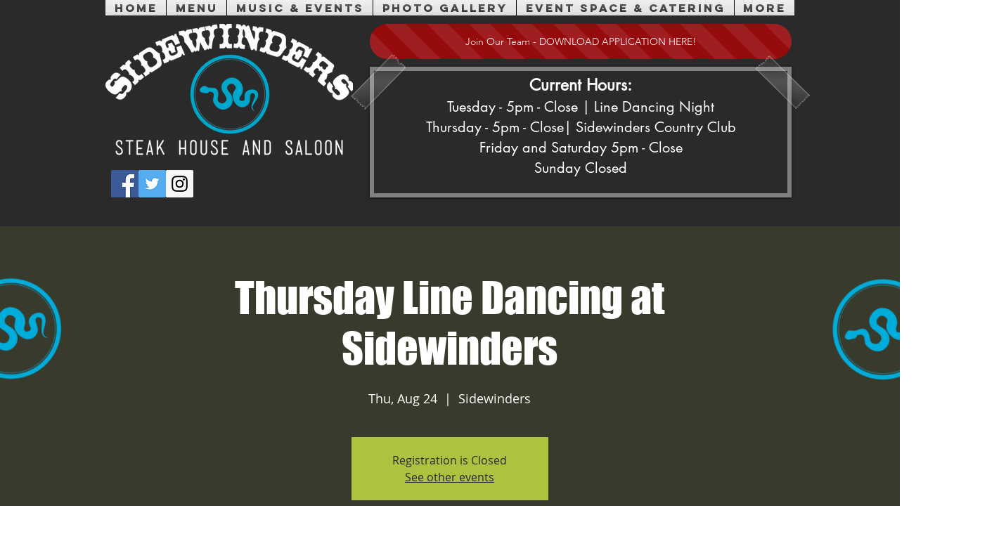

--- FILE ---
content_type: text/html; charset=UTF-8
request_url: https://www.sidewindersaloon.com/events/thursday-line-dancing-at-sidewinders-2023-08-24-19-00
body_size: 172401
content:
<!DOCTYPE html>
<html lang="en">
<head>
  
  <!-- SEO Tags -->
  <title>Thursday Line Dancing at Sidewinders | sidewinders</title>
  <meta name="description" content="&lt;p&gt;Thursday Night Line Dancing at Sidewinders. The fun starts at 8pm.&lt;/p&gt;"/>
  <link rel="canonical" href="https://www.sidewindersaloon.com/events/thursday-line-dancing-at-sidewinders-2023-08-24-19-00"/>
  <meta name="robots" content="index"/>
  <meta property="og:title" content="Thursday Line Dancing at Sidewinders | sidewinders"/>
  <meta property="og:description" content="&lt;p&gt;Thursday Night Line Dancing at Sidewinders. The fun starts at 8pm.&lt;/p&gt;"/>
  <meta property="og:image" content="https://static.wixstatic.com/media/3b2770_7fb297eefded4c08b506f3d935c6901d~mv2.jpg/v1/fill/w_1660,h_1242,al_c,q_90/3b2770_7fb297eefded4c08b506f3d935c6901d~mv2.jpg"/>
  <meta property="og:image:width" content="1660"/>
  <meta property="og:image:height" content="1242"/>
  <meta property="og:url" content="https://www.sidewindersaloon.com/events/thursday-line-dancing-at-sidewinders-2023-08-24-19-00"/>
  <meta property="og:site_name" content="sidewinders"/>
  <meta property="og:type" content="website"/>
  <script type="application/ld+json">{"@context":"https://schema.org","@type":"Event","name":"Thursday Line Dancing at Sidewinders","startDate":"2023-08-24T19:00:00-04:00","endDate":"2023-08-25T19:00:00-04:00","eventStatus":"https://schema.org/EventScheduled","eventAttendanceMode":"https://schema.org/OfflineEventAttendanceMode","location":{"@type":"Place","url":"https://www.sidewindersaloon.com/events/thursday-line-dancing-at-sidewinders-2023-08-24-19-00","name":"Sidewinders","address":"16 Campbell Ave SE, Roanoke, VA 24014, USA"},"image":{"@type":"ImageObject","url":"https://static.wixstatic.com/media/3b2770_7fb297eefded4c08b506f3d935c6901d~mv2.jpg/v1/fill/w_1660,h_1242,al_c,q_90/3b2770_7fb297eefded4c08b506f3d935c6901d~mv2.jpg","width":"1660","height":"1242"}}</script>
  <meta name="fb_admins_meta_tag" content="SidewindersSteakhouseSaloon"/>
  <meta name="keywords" content="Concert, Country, Downtown, Food, Music, Roanoke, Sidewinders, Steakhouse, Virginia"/>
  <meta property="fb:admins" content="SidewindersSteakhouseSaloon"/>
  <meta name="twitter:card" content="summary_large_image"/>
  <meta name="twitter:title" content="Thursday Line Dancing at Sidewinders | sidewinders"/>
  <meta name="twitter:description" content="&lt;p&gt;Thursday Night Line Dancing at Sidewinders. The fun starts at 8pm.&lt;/p&gt;"/>
  <meta name="twitter:image" content="https://static.wixstatic.com/media/3b2770_7fb297eefded4c08b506f3d935c6901d~mv2.jpg/v1/fill/w_1660,h_1242,al_c,q_90/3b2770_7fb297eefded4c08b506f3d935c6901d~mv2.jpg"/>

  
  <meta charset='utf-8'>
  <meta name="viewport" content="width=device-width, initial-scale=1" id="wixDesktopViewport" />
  <meta http-equiv="X-UA-Compatible" content="IE=edge">
  <meta name="generator" content="Wix.com Website Builder"/>

  <link rel="icon" sizes="192x192" href="https://static.wixstatic.com/media/8a6672_5c564d77d47a49edbad4346b275d71c0%7Emv2_d_3122_1669_s_2.png/v1/fill/w_192%2Ch_192%2Clg_1%2Cusm_0.66_1.00_0.01/8a6672_5c564d77d47a49edbad4346b275d71c0%7Emv2_d_3122_1669_s_2.png" type="image/png"/>
  <link rel="shortcut icon" href="https://static.wixstatic.com/media/8a6672_5c564d77d47a49edbad4346b275d71c0%7Emv2_d_3122_1669_s_2.png/v1/fill/w_192%2Ch_192%2Clg_1%2Cusm_0.66_1.00_0.01/8a6672_5c564d77d47a49edbad4346b275d71c0%7Emv2_d_3122_1669_s_2.png" type="image/png"/>
  <link rel="apple-touch-icon" href="https://static.wixstatic.com/media/8a6672_5c564d77d47a49edbad4346b275d71c0%7Emv2_d_3122_1669_s_2.png/v1/fill/w_180%2Ch_180%2Clg_1%2Cusm_0.66_1.00_0.01/8a6672_5c564d77d47a49edbad4346b275d71c0%7Emv2_d_3122_1669_s_2.png" type="image/png"/>

  <!-- Safari Pinned Tab Icon -->
  <!-- <link rel="mask-icon" href="https://static.wixstatic.com/media/8a6672_5c564d77d47a49edbad4346b275d71c0%7Emv2_d_3122_1669_s_2.png/v1/fill/w_192%2Ch_192%2Clg_1%2Cusm_0.66_1.00_0.01/8a6672_5c564d77d47a49edbad4346b275d71c0%7Emv2_d_3122_1669_s_2.png"> -->

  <!-- Original trials -->
  


  <!-- Segmenter Polyfill -->
  <script>
    if (!window.Intl || !window.Intl.Segmenter) {
      (function() {
        var script = document.createElement('script');
        script.src = 'https://static.parastorage.com/unpkg/@formatjs/intl-segmenter@11.7.10/polyfill.iife.js';
        document.head.appendChild(script);
      })();
    }
  </script>

  <!-- Legacy Polyfills -->
  <script nomodule="" src="https://static.parastorage.com/unpkg/core-js-bundle@3.2.1/minified.js"></script>
  <script nomodule="" src="https://static.parastorage.com/unpkg/focus-within-polyfill@5.0.9/dist/focus-within-polyfill.js"></script>

  <!-- Performance API Polyfills -->
  <script>
  (function () {
    var noop = function noop() {};
    if ("performance" in window === false) {
      window.performance = {};
    }
    window.performance.mark = performance.mark || noop;
    window.performance.measure = performance.measure || noop;
    if ("now" in window.performance === false) {
      var nowOffset = Date.now();
      if (performance.timing && performance.timing.navigationStart) {
        nowOffset = performance.timing.navigationStart;
      }
      window.performance.now = function now() {
        return Date.now() - nowOffset;
      };
    }
  })();
  </script>

  <!-- Globals Definitions -->
  <script>
    (function () {
      var now = Date.now()
      window.initialTimestamps = {
        initialTimestamp: now,
        initialRequestTimestamp: Math.round(performance.timeOrigin ? performance.timeOrigin : now - performance.now())
      }

      window.thunderboltTag = "libs-releases-GA-local"
      window.thunderboltVersion = "1.16780.0"
    })();
  </script>

  <!-- Essential Viewer Model -->
  <script type="application/json" id="wix-essential-viewer-model">{"fleetConfig":{"fleetName":"thunderbolt-seo-renderer","type":"GA","code":0},"mode":{"qa":false,"enableTestApi":false,"debug":false,"ssrIndicator":false,"ssrOnly":false,"siteAssetsFallback":"enable","versionIndicator":false},"componentsLibrariesTopology":[{"artifactId":"editor-elements","namespace":"wixui","url":"https:\/\/static.parastorage.com\/services\/editor-elements\/1.14853.0"},{"artifactId":"editor-elements","namespace":"dsgnsys","url":"https:\/\/static.parastorage.com\/services\/editor-elements\/1.14853.0"}],"siteFeaturesConfigs":{"sessionManager":{"isRunningInDifferentSiteContext":false}},"language":{"userLanguage":"en"},"siteAssets":{"clientTopology":{"mediaRootUrl":"https:\/\/static.wixstatic.com","staticMediaUrl":"https:\/\/static.wixstatic.com\/media","moduleRepoUrl":"https:\/\/static.parastorage.com\/unpkg","fileRepoUrl":"https:\/\/static.parastorage.com\/services","viewerAppsUrl":"https:\/\/viewer-apps.parastorage.com","viewerAssetsUrl":"https:\/\/viewer-assets.parastorage.com","siteAssetsUrl":"https:\/\/siteassets.parastorage.com","pageJsonServerUrls":["https:\/\/pages.parastorage.com","https:\/\/staticorigin.wixstatic.com","https:\/\/www.sidewindersaloon.com","https:\/\/fallback.wix.com\/wix-html-editor-pages-webapp\/page"],"pathOfTBModulesInFileRepoForFallback":"wix-thunderbolt\/dist\/"}},"siteFeatures":["accessibility","appMonitoring","assetsLoader","businessLogger","captcha","clickHandlerRegistrar","commonConfig","componentsLoader","componentsRegistry","consentPolicy","cyclicTabbing","domSelectors","dynamicPages","environmentWixCodeSdk","environment","locationWixCodeSdk","mpaNavigation","navigationManager","navigationPhases","ooi","pages","panorama","renderer","reporter","routerFetch","router","scrollRestoration","seoWixCodeSdk","seo","sessionManager","siteMembersWixCodeSdk","siteMembers","siteScrollBlocker","siteWixCodeSdk","speculationRules","ssrCache","stores","structureApi","thunderboltInitializer","tpaCommons","translations","usedPlatformApis","warmupData","windowMessageRegistrar","windowWixCodeSdk","wixCustomElementComponent","wixEmbedsApi","componentsReact","platform"],"site":{"externalBaseUrl":"https:\/\/www.sidewindersaloon.com","isSEO":true},"media":{"staticMediaUrl":"https:\/\/static.wixstatic.com\/media","mediaRootUrl":"https:\/\/static.wixstatic.com\/","staticVideoUrl":"https:\/\/video.wixstatic.com\/"},"requestUrl":"https:\/\/www.sidewindersaloon.com\/events\/thursday-line-dancing-at-sidewinders-2023-08-24-19-00","rollout":{"siteAssetsVersionsRollout":false,"isDACRollout":0,"isTBRollout":false},"commonConfig":{"brand":"wix","host":"VIEWER","bsi":"","consentPolicy":{},"consentPolicyHeader":{},"siteRevision":"2503","renderingFlow":"NONE","language":"en","locale":"en-us"},"interactionSampleRatio":0.01,"dynamicModelUrl":"https:\/\/www.sidewindersaloon.com\/_api\/v2\/dynamicmodel","accessTokensUrl":"https:\/\/www.sidewindersaloon.com\/_api\/v1\/access-tokens","isExcludedFromSecurityExperiments":false,"experiments":{"specs.thunderbolt.hardenFetchAndXHR":true,"specs.thunderbolt.securityExperiments":true}}</script>
  <script>window.viewerModel = JSON.parse(document.getElementById('wix-essential-viewer-model').textContent)</script>

  <script>
    window.commonConfig = viewerModel.commonConfig
  </script>

  
  <!-- BEGIN handleAccessTokens bundle -->

  <script data-url="https://static.parastorage.com/services/wix-thunderbolt/dist/handleAccessTokens.inline.4f2f9a53.bundle.min.js">(()=>{"use strict";function e(e){let{context:o,property:r,value:n,enumerable:i=!0}=e,c=e.get,l=e.set;if(!r||void 0===n&&!c&&!l)return new Error("property and value are required");let a=o||globalThis,s=a?.[r],u={};if(void 0!==n)u.value=n;else{if(c){let e=t(c);e&&(u.get=e)}if(l){let e=t(l);e&&(u.set=e)}}let p={...u,enumerable:i||!1,configurable:!1};void 0!==n&&(p.writable=!1);try{Object.defineProperty(a,r,p)}catch(e){return e instanceof TypeError?s:e}return s}function t(e,t){return"function"==typeof e?e:!0===e?.async&&"function"==typeof e.func?t?async function(t){return e.func(t)}:async function(){return e.func()}:"function"==typeof e?.func?e.func:void 0}try{e({property:"strictDefine",value:e})}catch{}try{e({property:"defineStrictObject",value:r})}catch{}try{e({property:"defineStrictMethod",value:n})}catch{}var o=["toString","toLocaleString","valueOf","constructor","prototype"];function r(t){let{context:n,property:c,propertiesToExclude:l=[],skipPrototype:a=!1,hardenPrototypePropertiesToExclude:s=[]}=t;if(!c)return new Error("property is required");let u=(n||globalThis)[c],p={},f=i(n,c);u&&("object"==typeof u||"function"==typeof u)&&Reflect.ownKeys(u).forEach(t=>{if(!l.includes(t)&&!o.includes(t)){let o=i(u,t);if(o&&(o.writable||o.configurable)){let{value:r,get:n,set:i,enumerable:c=!1}=o,l={};void 0!==r?l.value=r:n?l.get=n:i&&(l.set=i);try{let o=e({context:u,property:t,...l,enumerable:c});p[t]=o}catch(e){if(!(e instanceof TypeError))throw e;try{p[t]=o.value||o.get||o.set}catch{}}}}});let d={originalObject:u,originalProperties:p};if(!a&&void 0!==u?.prototype){let e=r({context:u,property:"prototype",propertiesToExclude:s,skipPrototype:!0});e instanceof Error||(d.originalPrototype=e?.originalObject,d.originalPrototypeProperties=e?.originalProperties)}return e({context:n,property:c,value:u,enumerable:f?.enumerable}),d}function n(t,o){let r=(o||globalThis)[t],n=i(o||globalThis,t);return r&&n&&(n.writable||n.configurable)?(Object.freeze(r),e({context:globalThis,property:t,value:r})):r}function i(e,t){if(e&&t)try{return Reflect.getOwnPropertyDescriptor(e,t)}catch{return}}function c(e){if("string"!=typeof e)return e;try{return decodeURIComponent(e).toLowerCase().trim()}catch{return e.toLowerCase().trim()}}function l(e,t){let o="";if("string"==typeof e)o=e.split("=")[0]?.trim()||"";else{if(!e||"string"!=typeof e.name)return!1;o=e.name}return t.has(c(o)||"")}function a(e,t){let o;return o="string"==typeof e?e.split(";").map(e=>e.trim()).filter(e=>e.length>0):e||[],o.filter(e=>!l(e,t))}var s=null;function u(){return null===s&&(s=typeof Document>"u"?void 0:Object.getOwnPropertyDescriptor(Document.prototype,"cookie")),s}function p(t,o){if(!globalThis?.cookieStore)return;let r=globalThis.cookieStore.get.bind(globalThis.cookieStore),n=globalThis.cookieStore.getAll.bind(globalThis.cookieStore),i=globalThis.cookieStore.set.bind(globalThis.cookieStore),c=globalThis.cookieStore.delete.bind(globalThis.cookieStore);return e({context:globalThis.CookieStore.prototype,property:"get",value:async function(e){return l(("string"==typeof e?e:e.name)||"",t)?null:r.call(this,e)},enumerable:!0}),e({context:globalThis.CookieStore.prototype,property:"getAll",value:async function(){return a(await n.apply(this,Array.from(arguments)),t)},enumerable:!0}),e({context:globalThis.CookieStore.prototype,property:"set",value:async function(){let e=Array.from(arguments);if(!l(1===e.length?e[0].name:e[0],t))return i.apply(this,e);o&&console.warn(o)},enumerable:!0}),e({context:globalThis.CookieStore.prototype,property:"delete",value:async function(){let e=Array.from(arguments);if(!l(1===e.length?e[0].name:e[0],t))return c.apply(this,e)},enumerable:!0}),e({context:globalThis.cookieStore,property:"prototype",value:globalThis.CookieStore.prototype,enumerable:!1}),e({context:globalThis,property:"cookieStore",value:globalThis.cookieStore,enumerable:!0}),{get:r,getAll:n,set:i,delete:c}}var f=["TextEncoder","TextDecoder","XMLHttpRequestEventTarget","EventTarget","URL","JSON","Reflect","Object","Array","Map","Set","WeakMap","WeakSet","Promise","Symbol","Error"],d=["addEventListener","removeEventListener","dispatchEvent","encodeURI","encodeURIComponent","decodeURI","decodeURIComponent"];const y=(e,t)=>{try{const o=t?t.get.call(document):document.cookie;return o.split(";").map(e=>e.trim()).filter(t=>t?.startsWith(e))[0]?.split("=")[1]}catch(e){return""}},g=(e="",t="",o="/")=>`${e}=; ${t?`domain=${t};`:""} max-age=0; path=${o}; expires=Thu, 01 Jan 1970 00:00:01 GMT`;function m(){(function(){if("undefined"!=typeof window){const e=performance.getEntriesByType("navigation")[0];return"back_forward"===(e?.type||"")}return!1})()&&function(){const{counter:e}=function(){const e=b("getItem");if(e){const[t,o]=e.split("-"),r=o?parseInt(o,10):0;if(r>=3){const e=t?Number(t):0;if(Date.now()-e>6e4)return{counter:0}}return{counter:r}}return{counter:0}}();e<3?(!function(e=1){b("setItem",`${Date.now()}-${e}`)}(e+1),window.location.reload()):console.error("ATS: Max reload attempts reached")}()}function b(e,t){try{return sessionStorage[e]("reload",t||"")}catch(e){console.error("ATS: Error calling sessionStorage:",e)}}const h="client-session-bind",v="sec-fetch-unsupported",{experiments:w}=window.viewerModel,T=[h,"client-binding",v,"svSession","smSession","server-session-bind","wixSession2","wixSession3"].map(e=>e.toLowerCase()),{cookie:S}=function(t,o){let r=new Set(t);return e({context:document,property:"cookie",set:{func:e=>function(e,t,o,r){let n=u(),i=c(t.split(";")[0]||"")||"";[...o].every(e=>!i.startsWith(e.toLowerCase()))&&n?.set?n.set.call(e,t):r&&console.warn(r)}(document,e,r,o)},get:{func:()=>function(e,t){let o=u();if(!o?.get)throw new Error("Cookie descriptor or getter not available");return a(o.get.call(e),t).join("; ")}(document,r)},enumerable:!0}),{cookieStore:p(r,o),cookie:u()}}(T),k="tbReady",x="security_overrideGlobals",{experiments:E,siteFeaturesConfigs:C,accessTokensUrl:P}=window.viewerModel,R=P,M={},O=(()=>{const e=y(h,S);if(w["specs.thunderbolt.browserCacheReload"]){y(v,S)||e?b("removeItem"):m()}return(()=>{const e=g(h),t=g(h,location.hostname);S.set.call(document,e),S.set.call(document,t)})(),e})();O&&(M["client-binding"]=O);const D=fetch;addEventListener(k,function e(t){const{logger:o}=t.detail;try{window.tb.init({fetch:D,fetchHeaders:M})}catch(e){const t=new Error("TB003");o.meter(`${x}_${t.message}`,{paramsOverrides:{errorType:x,eventString:t.message}}),window?.viewerModel?.mode.debug&&console.error(e)}finally{removeEventListener(k,e)}}),E["specs.thunderbolt.hardenFetchAndXHR"]||(window.fetchDynamicModel=()=>C.sessionManager.isRunningInDifferentSiteContext?Promise.resolve({}):fetch(R,{credentials:"same-origin",headers:M}).then(function(e){if(!e.ok)throw new Error(`[${e.status}]${e.statusText}`);return e.json()}),window.dynamicModelPromise=window.fetchDynamicModel())})();
//# sourceMappingURL=https://static.parastorage.com/services/wix-thunderbolt/dist/handleAccessTokens.inline.4f2f9a53.bundle.min.js.map</script>

<!-- END handleAccessTokens bundle -->

<!-- BEGIN overrideGlobals bundle -->

<script data-url="https://static.parastorage.com/services/wix-thunderbolt/dist/overrideGlobals.inline.ec13bfcf.bundle.min.js">(()=>{"use strict";function e(e){let{context:r,property:o,value:n,enumerable:i=!0}=e,c=e.get,a=e.set;if(!o||void 0===n&&!c&&!a)return new Error("property and value are required");let l=r||globalThis,u=l?.[o],s={};if(void 0!==n)s.value=n;else{if(c){let e=t(c);e&&(s.get=e)}if(a){let e=t(a);e&&(s.set=e)}}let p={...s,enumerable:i||!1,configurable:!1};void 0!==n&&(p.writable=!1);try{Object.defineProperty(l,o,p)}catch(e){return e instanceof TypeError?u:e}return u}function t(e,t){return"function"==typeof e?e:!0===e?.async&&"function"==typeof e.func?t?async function(t){return e.func(t)}:async function(){return e.func()}:"function"==typeof e?.func?e.func:void 0}try{e({property:"strictDefine",value:e})}catch{}try{e({property:"defineStrictObject",value:o})}catch{}try{e({property:"defineStrictMethod",value:n})}catch{}var r=["toString","toLocaleString","valueOf","constructor","prototype"];function o(t){let{context:n,property:c,propertiesToExclude:a=[],skipPrototype:l=!1,hardenPrototypePropertiesToExclude:u=[]}=t;if(!c)return new Error("property is required");let s=(n||globalThis)[c],p={},f=i(n,c);s&&("object"==typeof s||"function"==typeof s)&&Reflect.ownKeys(s).forEach(t=>{if(!a.includes(t)&&!r.includes(t)){let r=i(s,t);if(r&&(r.writable||r.configurable)){let{value:o,get:n,set:i,enumerable:c=!1}=r,a={};void 0!==o?a.value=o:n?a.get=n:i&&(a.set=i);try{let r=e({context:s,property:t,...a,enumerable:c});p[t]=r}catch(e){if(!(e instanceof TypeError))throw e;try{p[t]=r.value||r.get||r.set}catch{}}}}});let d={originalObject:s,originalProperties:p};if(!l&&void 0!==s?.prototype){let e=o({context:s,property:"prototype",propertiesToExclude:u,skipPrototype:!0});e instanceof Error||(d.originalPrototype=e?.originalObject,d.originalPrototypeProperties=e?.originalProperties)}return e({context:n,property:c,value:s,enumerable:f?.enumerable}),d}function n(t,r){let o=(r||globalThis)[t],n=i(r||globalThis,t);return o&&n&&(n.writable||n.configurable)?(Object.freeze(o),e({context:globalThis,property:t,value:o})):o}function i(e,t){if(e&&t)try{return Reflect.getOwnPropertyDescriptor(e,t)}catch{return}}function c(e){if("string"!=typeof e)return e;try{return decodeURIComponent(e).toLowerCase().trim()}catch{return e.toLowerCase().trim()}}function a(e,t){return e instanceof Headers?e.forEach((r,o)=>{l(o,t)||e.delete(o)}):Object.keys(e).forEach(r=>{l(r,t)||delete e[r]}),e}function l(e,t){return!t.has(c(e)||"")}function u(e,t){let r=!0,o=function(e){let t,r;if(globalThis.Request&&e instanceof Request)t=e.url;else{if("function"!=typeof e?.toString)throw new Error("Unsupported type for url");t=e.toString()}try{return new URL(t).pathname}catch{return r=t.replace(/#.+/gi,"").split("?").shift(),r.startsWith("/")?r:`/${r}`}}(e),n=c(o);return n&&t.some(e=>n.includes(e))&&(r=!1),r}function s(t,r,o){let n=fetch,i=XMLHttpRequest,c=new Set(r);function s(){let e=new i,r=e.open,n=e.setRequestHeader;return e.open=function(){let n=Array.from(arguments),i=n[1];if(n.length<2||u(i,t))return r.apply(e,n);throw new Error(o||`Request not allowed for path ${i}`)},e.setRequestHeader=function(t,r){l(decodeURIComponent(t),c)&&n.call(e,t,r)},e}return e({property:"fetch",value:function(){let e=function(e,t){return globalThis.Request&&e[0]instanceof Request&&e[0]?.headers?a(e[0].headers,t):e[1]?.headers&&a(e[1].headers,t),e}(arguments,c);return u(arguments[0],t)?n.apply(globalThis,Array.from(e)):new Promise((e,t)=>{t(new Error(o||`Request not allowed for path ${arguments[0]}`))})},enumerable:!0}),e({property:"XMLHttpRequest",value:s,enumerable:!0}),Object.keys(i).forEach(e=>{s[e]=i[e]}),{fetch:n,XMLHttpRequest:i}}var p=["TextEncoder","TextDecoder","XMLHttpRequestEventTarget","EventTarget","URL","JSON","Reflect","Object","Array","Map","Set","WeakMap","WeakSet","Promise","Symbol","Error"],f=["addEventListener","removeEventListener","dispatchEvent","encodeURI","encodeURIComponent","decodeURI","decodeURIComponent"];const d=function(){let t=globalThis.open,r=document.open;function o(e,r,o){let n="string"!=typeof e,i=t.call(window,e,r,o);return n||e&&function(e){return e.startsWith("//")&&/(?:[a-z0-9](?:[a-z0-9-]{0,61}[a-z0-9])?\.)+[a-z0-9][a-z0-9-]{0,61}[a-z0-9]/g.test(`${location.protocol}:${e}`)&&(e=`${location.protocol}${e}`),!e.startsWith("http")||new URL(e).hostname===location.hostname}(e)?{}:i}return e({property:"open",value:o,context:globalThis,enumerable:!0}),e({property:"open",value:function(e,t,n){return e?o(e,t,n):r.call(document,e||"",t||"",n||"")},context:document,enumerable:!0}),{open:t,documentOpen:r}},y=function(){let t=document.createElement,r=Element.prototype.setAttribute,o=Element.prototype.setAttributeNS;return e({property:"createElement",context:document,value:function(n,i){let a=t.call(document,n,i);if("iframe"===c(n)){e({property:"srcdoc",context:a,get:()=>"",set:()=>{console.warn("`srcdoc` is not allowed in iframe elements.")}});let t=function(e,t){"srcdoc"!==e.toLowerCase()?r.call(a,e,t):console.warn("`srcdoc` attribute is not allowed to be set.")},n=function(e,t,r){"srcdoc"!==t.toLowerCase()?o.call(a,e,t,r):console.warn("`srcdoc` attribute is not allowed to be set.")};a.setAttribute=t,a.setAttributeNS=n}return a},enumerable:!0}),{createElement:t,setAttribute:r,setAttributeNS:o}},m=["client-binding"],b=["/_api/v1/access-tokens","/_api/v2/dynamicmodel","/_api/one-app-session-web/v3/businesses"],h=function(){let t=setTimeout,r=setInterval;return o("setTimeout",0,globalThis),o("setInterval",0,globalThis),{setTimeout:t,setInterval:r};function o(t,r,o){let n=o||globalThis,i=n[t];if(!i||"function"!=typeof i)throw new Error(`Function ${t} not found or is not a function`);e({property:t,value:function(){let e=Array.from(arguments);if("string"!=typeof e[r])return i.apply(n,e);console.warn(`Calling ${t} with a String Argument at index ${r} is not allowed`)},context:o,enumerable:!0})}},v=function(){if(navigator&&"serviceWorker"in navigator){let t=navigator.serviceWorker.register;return e({context:navigator.serviceWorker,property:"register",value:function(){console.log("Service worker registration is not allowed")},enumerable:!0}),{register:t}}return{}};performance.mark("overrideGlobals started");const{isExcludedFromSecurityExperiments:g,experiments:w}=window.viewerModel,E=!g&&w["specs.thunderbolt.securityExperiments"];try{d(),E&&y(),w["specs.thunderbolt.hardenFetchAndXHR"]&&E&&s(b,m),v(),(e=>{let t=[],r=[];r=r.concat(["TextEncoder","TextDecoder"]),e&&(r=r.concat(["XMLHttpRequestEventTarget","EventTarget"])),r=r.concat(["URL","JSON"]),e&&(t=t.concat(["addEventListener","removeEventListener"])),t=t.concat(["encodeURI","encodeURIComponent","decodeURI","decodeURIComponent"]),r=r.concat(["String","Number"]),e&&r.push("Object"),r=r.concat(["Reflect"]),t.forEach(e=>{n(e),["addEventListener","removeEventListener"].includes(e)&&n(e,document)}),r.forEach(e=>{o({property:e})})})(E),E&&h()}catch(e){window?.viewerModel?.mode.debug&&console.error(e);const t=new Error("TB006");window.fedops?.reportError(t,"security_overrideGlobals"),window.Sentry?window.Sentry.captureException(t):globalThis.defineStrictProperty("sentryBuffer",[t],window,!1)}performance.mark("overrideGlobals ended")})();
//# sourceMappingURL=https://static.parastorage.com/services/wix-thunderbolt/dist/overrideGlobals.inline.ec13bfcf.bundle.min.js.map</script>

<!-- END overrideGlobals bundle -->


  
  <script>
    window.commonConfig = viewerModel.commonConfig

	
  </script>

  <!-- Initial CSS -->
  <style data-url="https://static.parastorage.com/services/wix-thunderbolt/dist/main.347af09f.min.css">@keyframes slide-horizontal-new{0%{transform:translateX(100%)}}@keyframes slide-horizontal-old{80%{opacity:1}to{opacity:0;transform:translateX(-100%)}}@keyframes slide-vertical-new{0%{transform:translateY(-100%)}}@keyframes slide-vertical-old{80%{opacity:1}to{opacity:0;transform:translateY(100%)}}@keyframes out-in-new{0%{opacity:0}}@keyframes out-in-old{to{opacity:0}}:root:active-view-transition{view-transition-name:none}::view-transition{pointer-events:none}:root:active-view-transition::view-transition-new(page-group),:root:active-view-transition::view-transition-old(page-group){animation-duration:.6s;cursor:wait;pointer-events:all}:root:active-view-transition-type(SlideHorizontal)::view-transition-old(page-group){animation:slide-horizontal-old .6s cubic-bezier(.83,0,.17,1) forwards;mix-blend-mode:normal}:root:active-view-transition-type(SlideHorizontal)::view-transition-new(page-group){animation:slide-horizontal-new .6s cubic-bezier(.83,0,.17,1) backwards;mix-blend-mode:normal}:root:active-view-transition-type(SlideVertical)::view-transition-old(page-group){animation:slide-vertical-old .6s cubic-bezier(.83,0,.17,1) forwards;mix-blend-mode:normal}:root:active-view-transition-type(SlideVertical)::view-transition-new(page-group){animation:slide-vertical-new .6s cubic-bezier(.83,0,.17,1) backwards;mix-blend-mode:normal}:root:active-view-transition-type(OutIn)::view-transition-old(page-group){animation:out-in-old .35s cubic-bezier(.22,1,.36,1) forwards}:root:active-view-transition-type(OutIn)::view-transition-new(page-group){animation:out-in-new .35s cubic-bezier(.64,0,.78,0) .35s backwards}@media(prefers-reduced-motion:reduce){::view-transition-group(*),::view-transition-new(*),::view-transition-old(*){animation:none!important}}body,html{background:transparent;border:0;margin:0;outline:0;padding:0;vertical-align:baseline}body{--scrollbar-width:0px;font-family:Arial,Helvetica,sans-serif;font-size:10px}body,html{height:100%}body{overflow-x:auto;overflow-y:scroll}body:not(.responsive) #site-root{min-width:var(--site-width);width:100%}body:not([data-js-loaded]) [data-hide-prejs]{visibility:hidden}interact-element{display:contents}#SITE_CONTAINER{position:relative}:root{--one-unit:1vw;--section-max-width:9999px;--spx-stopper-max:9999px;--spx-stopper-min:0px;--browser-zoom:1}@supports(-webkit-appearance:none) and (stroke-color:transparent){:root{--safari-sticky-fix:opacity;--experimental-safari-sticky-fix:translateZ(0)}}@supports(container-type:inline-size){:root{--one-unit:1cqw}}[id^=oldHoverBox-]{mix-blend-mode:plus-lighter;transition:opacity .5s ease,visibility .5s ease}[data-mesh-id$=inlineContent-gridContainer]:has(>[id^=oldHoverBox-]){isolation:isolate}</style>
<style data-url="https://static.parastorage.com/services/wix-thunderbolt/dist/main.renderer.9cb0985f.min.css">a,abbr,acronym,address,applet,b,big,blockquote,button,caption,center,cite,code,dd,del,dfn,div,dl,dt,em,fieldset,font,footer,form,h1,h2,h3,h4,h5,h6,header,i,iframe,img,ins,kbd,label,legend,li,nav,object,ol,p,pre,q,s,samp,section,small,span,strike,strong,sub,sup,table,tbody,td,tfoot,th,thead,title,tr,tt,u,ul,var{background:transparent;border:0;margin:0;outline:0;padding:0;vertical-align:baseline}input,select,textarea{box-sizing:border-box;font-family:Helvetica,Arial,sans-serif}ol,ul{list-style:none}blockquote,q{quotes:none}ins{text-decoration:none}del{text-decoration:line-through}table{border-collapse:collapse;border-spacing:0}a{cursor:pointer;text-decoration:none}.testStyles{overflow-y:hidden}.reset-button{-webkit-appearance:none;background:none;border:0;color:inherit;font:inherit;line-height:normal;outline:0;overflow:visible;padding:0;-webkit-user-select:none;-moz-user-select:none;-ms-user-select:none}:focus{outline:none}body.device-mobile-optimized:not(.disable-site-overflow){overflow-x:hidden;overflow-y:scroll}body.device-mobile-optimized:not(.responsive) #SITE_CONTAINER{margin-left:auto;margin-right:auto;overflow-x:visible;position:relative;width:320px}body.device-mobile-optimized:not(.responsive):not(.blockSiteScrolling) #SITE_CONTAINER{margin-top:0}body.device-mobile-optimized>*{max-width:100%!important}body.device-mobile-optimized #site-root{overflow-x:hidden;overflow-y:hidden}@supports(overflow:clip){body.device-mobile-optimized #site-root{overflow-x:clip;overflow-y:clip}}body.device-mobile-non-optimized #SITE_CONTAINER #site-root{overflow-x:clip;overflow-y:clip}body.device-mobile-non-optimized.fullScreenMode{background-color:#5f6360}body.device-mobile-non-optimized.fullScreenMode #MOBILE_ACTIONS_MENU,body.device-mobile-non-optimized.fullScreenMode #SITE_BACKGROUND,body.device-mobile-non-optimized.fullScreenMode #site-root,body.fullScreenMode #WIX_ADS{visibility:hidden}body.fullScreenMode{overflow-x:hidden!important;overflow-y:hidden!important}body.fullScreenMode.device-mobile-optimized #TINY_MENU{opacity:0;pointer-events:none}body.fullScreenMode-scrollable.device-mobile-optimized{overflow-x:hidden!important;overflow-y:auto!important}body.fullScreenMode-scrollable.device-mobile-optimized #masterPage,body.fullScreenMode-scrollable.device-mobile-optimized #site-root{overflow-x:hidden!important;overflow-y:hidden!important}body.fullScreenMode-scrollable.device-mobile-optimized #SITE_BACKGROUND,body.fullScreenMode-scrollable.device-mobile-optimized #masterPage{height:auto!important}body.fullScreenMode-scrollable.device-mobile-optimized #masterPage.mesh-layout{height:0!important}body.blockSiteScrolling,body.siteScrollingBlocked{position:fixed;width:100%}body.blockSiteScrolling #SITE_CONTAINER{margin-top:calc(var(--blocked-site-scroll-margin-top)*-1)}#site-root{margin:0 auto;min-height:100%;position:relative;top:var(--wix-ads-height)}#site-root img:not([src]){visibility:hidden}#site-root svg img:not([src]){visibility:visible}.auto-generated-link{color:inherit}#SCROLL_TO_BOTTOM,#SCROLL_TO_TOP{height:0}.has-click-trigger{cursor:pointer}.fullScreenOverlay{bottom:0;display:flex;justify-content:center;left:0;overflow-y:hidden;position:fixed;right:0;top:-60px;z-index:1005}.fullScreenOverlay>.fullScreenOverlayContent{bottom:0;left:0;margin:0 auto;overflow:hidden;position:absolute;right:0;top:60px;transform:translateZ(0)}[data-mesh-id$=centeredContent],[data-mesh-id$=form],[data-mesh-id$=inlineContent]{pointer-events:none;position:relative}[data-mesh-id$=-gridWrapper],[data-mesh-id$=-rotated-wrapper]{pointer-events:none}[data-mesh-id$=-gridContainer]>*,[data-mesh-id$=-rotated-wrapper]>*,[data-mesh-id$=inlineContent]>:not([data-mesh-id$=-gridContainer]){pointer-events:auto}.device-mobile-optimized #masterPage.mesh-layout #SOSP_CONTAINER_CUSTOM_ID{grid-area:2/1/3/2;-ms-grid-row:2;position:relative}#masterPage.mesh-layout{-ms-grid-rows:max-content max-content min-content max-content;-ms-grid-columns:100%;align-items:start;display:-ms-grid;display:grid;grid-template-columns:100%;grid-template-rows:max-content max-content min-content max-content;justify-content:stretch}#masterPage.mesh-layout #PAGES_CONTAINER,#masterPage.mesh-layout #SITE_FOOTER-placeholder,#masterPage.mesh-layout #SITE_FOOTER_WRAPPER,#masterPage.mesh-layout #SITE_HEADER-placeholder,#masterPage.mesh-layout #SITE_HEADER_WRAPPER,#masterPage.mesh-layout #SOSP_CONTAINER_CUSTOM_ID[data-state~=mobileView],#masterPage.mesh-layout #soapAfterPagesContainer,#masterPage.mesh-layout #soapBeforePagesContainer{-ms-grid-row-align:start;-ms-grid-column-align:start;-ms-grid-column:1}#masterPage.mesh-layout #SITE_HEADER-placeholder,#masterPage.mesh-layout #SITE_HEADER_WRAPPER{grid-area:1/1/2/2;-ms-grid-row:1}#masterPage.mesh-layout #PAGES_CONTAINER,#masterPage.mesh-layout #soapAfterPagesContainer,#masterPage.mesh-layout #soapBeforePagesContainer{grid-area:3/1/4/2;-ms-grid-row:3}#masterPage.mesh-layout #soapAfterPagesContainer,#masterPage.mesh-layout #soapBeforePagesContainer{width:100%}#masterPage.mesh-layout #PAGES_CONTAINER{align-self:stretch}#masterPage.mesh-layout main#PAGES_CONTAINER{display:block}#masterPage.mesh-layout #SITE_FOOTER-placeholder,#masterPage.mesh-layout #SITE_FOOTER_WRAPPER{grid-area:4/1/5/2;-ms-grid-row:4}#masterPage.mesh-layout #SITE_PAGES,#masterPage.mesh-layout [data-mesh-id=PAGES_CONTAINERcenteredContent],#masterPage.mesh-layout [data-mesh-id=PAGES_CONTAINERinlineContent]{height:100%}#masterPage.mesh-layout.desktop>*{width:100%}#masterPage.mesh-layout #PAGES_CONTAINER,#masterPage.mesh-layout #SITE_FOOTER,#masterPage.mesh-layout #SITE_FOOTER_WRAPPER,#masterPage.mesh-layout #SITE_HEADER,#masterPage.mesh-layout #SITE_HEADER_WRAPPER,#masterPage.mesh-layout #SITE_PAGES,#masterPage.mesh-layout #masterPageinlineContent{position:relative}#masterPage.mesh-layout #SITE_HEADER{grid-area:1/1/2/2}#masterPage.mesh-layout #SITE_FOOTER{grid-area:4/1/5/2}#masterPage.mesh-layout.overflow-x-clip #SITE_FOOTER,#masterPage.mesh-layout.overflow-x-clip #SITE_HEADER{overflow-x:clip}[data-z-counter]{z-index:0}[data-z-counter="0"]{z-index:auto}.wixSiteProperties{-webkit-font-smoothing:antialiased;-moz-osx-font-smoothing:grayscale}:root{--wst-button-color-fill-primary:rgb(var(--color_48));--wst-button-color-border-primary:rgb(var(--color_49));--wst-button-color-text-primary:rgb(var(--color_50));--wst-button-color-fill-primary-hover:rgb(var(--color_51));--wst-button-color-border-primary-hover:rgb(var(--color_52));--wst-button-color-text-primary-hover:rgb(var(--color_53));--wst-button-color-fill-primary-disabled:rgb(var(--color_54));--wst-button-color-border-primary-disabled:rgb(var(--color_55));--wst-button-color-text-primary-disabled:rgb(var(--color_56));--wst-button-color-fill-secondary:rgb(var(--color_57));--wst-button-color-border-secondary:rgb(var(--color_58));--wst-button-color-text-secondary:rgb(var(--color_59));--wst-button-color-fill-secondary-hover:rgb(var(--color_60));--wst-button-color-border-secondary-hover:rgb(var(--color_61));--wst-button-color-text-secondary-hover:rgb(var(--color_62));--wst-button-color-fill-secondary-disabled:rgb(var(--color_63));--wst-button-color-border-secondary-disabled:rgb(var(--color_64));--wst-button-color-text-secondary-disabled:rgb(var(--color_65));--wst-color-fill-base-1:rgb(var(--color_36));--wst-color-fill-base-2:rgb(var(--color_37));--wst-color-fill-base-shade-1:rgb(var(--color_38));--wst-color-fill-base-shade-2:rgb(var(--color_39));--wst-color-fill-base-shade-3:rgb(var(--color_40));--wst-color-fill-accent-1:rgb(var(--color_41));--wst-color-fill-accent-2:rgb(var(--color_42));--wst-color-fill-accent-3:rgb(var(--color_43));--wst-color-fill-accent-4:rgb(var(--color_44));--wst-color-fill-background-primary:rgb(var(--color_11));--wst-color-fill-background-secondary:rgb(var(--color_12));--wst-color-text-primary:rgb(var(--color_15));--wst-color-text-secondary:rgb(var(--color_14));--wst-color-action:rgb(var(--color_18));--wst-color-disabled:rgb(var(--color_39));--wst-color-title:rgb(var(--color_45));--wst-color-subtitle:rgb(var(--color_46));--wst-color-line:rgb(var(--color_47));--wst-font-style-h2:var(--font_2);--wst-font-style-h3:var(--font_3);--wst-font-style-h4:var(--font_4);--wst-font-style-h5:var(--font_5);--wst-font-style-h6:var(--font_6);--wst-font-style-body-large:var(--font_7);--wst-font-style-body-medium:var(--font_8);--wst-font-style-body-small:var(--font_9);--wst-font-style-body-x-small:var(--font_10);--wst-color-custom-1:rgb(var(--color_13));--wst-color-custom-2:rgb(var(--color_16));--wst-color-custom-3:rgb(var(--color_17));--wst-color-custom-4:rgb(var(--color_19));--wst-color-custom-5:rgb(var(--color_20));--wst-color-custom-6:rgb(var(--color_21));--wst-color-custom-7:rgb(var(--color_22));--wst-color-custom-8:rgb(var(--color_23));--wst-color-custom-9:rgb(var(--color_24));--wst-color-custom-10:rgb(var(--color_25));--wst-color-custom-11:rgb(var(--color_26));--wst-color-custom-12:rgb(var(--color_27));--wst-color-custom-13:rgb(var(--color_28));--wst-color-custom-14:rgb(var(--color_29));--wst-color-custom-15:rgb(var(--color_30));--wst-color-custom-16:rgb(var(--color_31));--wst-color-custom-17:rgb(var(--color_32));--wst-color-custom-18:rgb(var(--color_33));--wst-color-custom-19:rgb(var(--color_34));--wst-color-custom-20:rgb(var(--color_35))}.wix-presets-wrapper{display:contents}</style>

  <meta name="format-detection" content="telephone=no">
  <meta name="skype_toolbar" content="skype_toolbar_parser_compatible">
  
  

  

  

  <!-- head performance data start -->
  
  <!-- head performance data end -->
  

    


    
<style data-href="https://static.parastorage.com/services/editor-elements-library/dist/thunderbolt/rb_wixui.thunderbolt_bootstrap-classic.72e6a2a3.min.css">.PlZyDq{touch-action:manipulation}.uDW_Qe{align-items:center;box-sizing:border-box;display:flex;justify-content:var(--label-align);min-width:100%;text-align:initial;width:-moz-max-content;width:max-content}.uDW_Qe:before{max-width:var(--margin-start,0)}.uDW_Qe:after,.uDW_Qe:before{align-self:stretch;content:"";flex-grow:1}.uDW_Qe:after{max-width:var(--margin-end,0)}.FubTgk{height:100%}.FubTgk .uDW_Qe{border-radius:var(--corvid-border-radius,var(--rd,0));bottom:0;box-shadow:var(--shd,0 1px 4px rgba(0,0,0,.6));left:0;position:absolute;right:0;top:0;transition:var(--trans1,border-color .4s ease 0s,background-color .4s ease 0s)}.FubTgk .uDW_Qe:link,.FubTgk .uDW_Qe:visited{border-color:transparent}.FubTgk .l7_2fn{color:var(--corvid-color,rgb(var(--txt,var(--color_15,color_15))));font:var(--fnt,var(--font_5));margin:0;position:relative;transition:var(--trans2,color .4s ease 0s);white-space:nowrap}.FubTgk[aria-disabled=false] .uDW_Qe{background-color:var(--corvid-background-color,rgba(var(--bg,var(--color_17,color_17)),var(--alpha-bg,1)));border:solid var(--corvid-border-color,rgba(var(--brd,var(--color_15,color_15)),var(--alpha-brd,1))) var(--corvid-border-width,var(--brw,0));cursor:pointer!important}:host(.device-mobile-optimized) .FubTgk[aria-disabled=false]:active .uDW_Qe,body.device-mobile-optimized .FubTgk[aria-disabled=false]:active .uDW_Qe{background-color:var(--corvid-hover-background-color,rgba(var(--bgh,var(--color_18,color_18)),var(--alpha-bgh,1)));border-color:var(--corvid-hover-border-color,rgba(var(--brdh,var(--color_15,color_15)),var(--alpha-brdh,1)))}:host(.device-mobile-optimized) .FubTgk[aria-disabled=false]:active .l7_2fn,body.device-mobile-optimized .FubTgk[aria-disabled=false]:active .l7_2fn{color:var(--corvid-hover-color,rgb(var(--txth,var(--color_15,color_15))))}:host(:not(.device-mobile-optimized)) .FubTgk[aria-disabled=false]:hover .uDW_Qe,body:not(.device-mobile-optimized) .FubTgk[aria-disabled=false]:hover .uDW_Qe{background-color:var(--corvid-hover-background-color,rgba(var(--bgh,var(--color_18,color_18)),var(--alpha-bgh,1)));border-color:var(--corvid-hover-border-color,rgba(var(--brdh,var(--color_15,color_15)),var(--alpha-brdh,1)))}:host(:not(.device-mobile-optimized)) .FubTgk[aria-disabled=false]:hover .l7_2fn,body:not(.device-mobile-optimized) .FubTgk[aria-disabled=false]:hover .l7_2fn{color:var(--corvid-hover-color,rgb(var(--txth,var(--color_15,color_15))))}.FubTgk[aria-disabled=true] .uDW_Qe{background-color:var(--corvid-disabled-background-color,rgba(var(--bgd,204,204,204),var(--alpha-bgd,1)));border-color:var(--corvid-disabled-border-color,rgba(var(--brdd,204,204,204),var(--alpha-brdd,1)));border-style:solid;border-width:var(--corvid-border-width,var(--brw,0))}.FubTgk[aria-disabled=true] .l7_2fn{color:var(--corvid-disabled-color,rgb(var(--txtd,255,255,255)))}.uUxqWY{align-items:center;box-sizing:border-box;display:flex;justify-content:var(--label-align);min-width:100%;text-align:initial;width:-moz-max-content;width:max-content}.uUxqWY:before{max-width:var(--margin-start,0)}.uUxqWY:after,.uUxqWY:before{align-self:stretch;content:"";flex-grow:1}.uUxqWY:after{max-width:var(--margin-end,0)}.Vq4wYb[aria-disabled=false] .uUxqWY{cursor:pointer}:host(.device-mobile-optimized) .Vq4wYb[aria-disabled=false]:active .wJVzSK,body.device-mobile-optimized .Vq4wYb[aria-disabled=false]:active .wJVzSK{color:var(--corvid-hover-color,rgb(var(--txth,var(--color_15,color_15))));transition:var(--trans,color .4s ease 0s)}:host(:not(.device-mobile-optimized)) .Vq4wYb[aria-disabled=false]:hover .wJVzSK,body:not(.device-mobile-optimized) .Vq4wYb[aria-disabled=false]:hover .wJVzSK{color:var(--corvid-hover-color,rgb(var(--txth,var(--color_15,color_15))));transition:var(--trans,color .4s ease 0s)}.Vq4wYb .uUxqWY{bottom:0;left:0;position:absolute;right:0;top:0}.Vq4wYb .wJVzSK{color:var(--corvid-color,rgb(var(--txt,var(--color_15,color_15))));font:var(--fnt,var(--font_5));transition:var(--trans,color .4s ease 0s);white-space:nowrap}.Vq4wYb[aria-disabled=true] .wJVzSK{color:var(--corvid-disabled-color,rgb(var(--txtd,255,255,255)))}:host(:not(.device-mobile-optimized)) .CohWsy,body:not(.device-mobile-optimized) .CohWsy{display:flex}:host(:not(.device-mobile-optimized)) .V5AUxf,body:not(.device-mobile-optimized) .V5AUxf{-moz-column-gap:var(--margin);column-gap:var(--margin);direction:var(--direction);display:flex;margin:0 auto;position:relative;width:calc(100% - var(--padding)*2)}:host(:not(.device-mobile-optimized)) .V5AUxf>*,body:not(.device-mobile-optimized) .V5AUxf>*{direction:ltr;flex:var(--column-flex) 1 0%;left:0;margin-bottom:var(--padding);margin-top:var(--padding);min-width:0;position:relative;top:0}:host(.device-mobile-optimized) .V5AUxf,body.device-mobile-optimized .V5AUxf{display:block;padding-bottom:var(--padding-y);padding-left:var(--padding-x,0);padding-right:var(--padding-x,0);padding-top:var(--padding-y);position:relative}:host(.device-mobile-optimized) .V5AUxf>*,body.device-mobile-optimized .V5AUxf>*{margin-bottom:var(--margin);position:relative}:host(.device-mobile-optimized) .V5AUxf>:first-child,body.device-mobile-optimized .V5AUxf>:first-child{margin-top:var(--firstChildMarginTop,0)}:host(.device-mobile-optimized) .V5AUxf>:last-child,body.device-mobile-optimized .V5AUxf>:last-child{margin-bottom:var(--lastChildMarginBottom)}.LIhNy3{backface-visibility:hidden}.jhxvbR,.mtrorN{display:block;height:100%;width:100%}.jhxvbR img{max-width:var(--wix-img-max-width,100%)}.jhxvbR[data-animate-blur] img{filter:blur(9px);transition:filter .8s ease-in}.jhxvbR[data-animate-blur] img[data-load-done]{filter:none}.if7Vw2{height:100%;left:0;-webkit-mask-image:var(--mask-image,none);mask-image:var(--mask-image,none);-webkit-mask-position:var(--mask-position,0);mask-position:var(--mask-position,0);-webkit-mask-repeat:var(--mask-repeat,no-repeat);mask-repeat:var(--mask-repeat,no-repeat);-webkit-mask-size:var(--mask-size,100%);mask-size:var(--mask-size,100%);overflow:hidden;pointer-events:var(--fill-layer-background-media-pointer-events);position:absolute;top:0;width:100%}.if7Vw2.f0uTJH{clip:rect(0,auto,auto,0)}.if7Vw2 .i1tH8h{height:100%;position:absolute;top:0;width:100%}.if7Vw2 .DXi4PB{height:var(--fill-layer-image-height,100%);opacity:var(--fill-layer-image-opacity)}.if7Vw2 .DXi4PB img{height:100%;width:100%}@supports(-webkit-hyphens:none){.if7Vw2.f0uTJH{clip:auto;-webkit-clip-path:inset(0)}}.wG8dni{height:100%}.tcElKx{background-color:var(--bg-overlay-color);background-image:var(--bg-gradient);transition:var(--inherit-transition)}.ImALHf,.Ybjs9b{opacity:var(--fill-layer-video-opacity)}.UWmm3w{bottom:var(--media-padding-bottom);height:var(--media-padding-height);position:absolute;top:var(--media-padding-top);width:100%}.Yjj1af{transform:scale(var(--scale,1));transition:var(--transform-duration,transform 0s)}.ImALHf{height:100%;position:relative;width:100%}.KCM6zk{opacity:var(--fill-layer-video-opacity,var(--fill-layer-image-opacity,1))}.KCM6zk .DXi4PB,.KCM6zk .ImALHf,.KCM6zk .Ybjs9b{opacity:1}._uqPqy{clip-path:var(--fill-layer-clip)}._uqPqy,.eKyYhK{position:absolute;top:0}._uqPqy,.eKyYhK,.x0mqQS img{height:100%;width:100%}.pnCr6P{opacity:0}.blf7sp,.pnCr6P{position:absolute;top:0}.blf7sp{height:0;left:0;overflow:hidden;width:0}.rWP3Gv{left:0;pointer-events:var(--fill-layer-background-media-pointer-events);position:var(--fill-layer-background-media-position)}.Tr4n3d,.rWP3Gv,.wRqk6s{height:100%;top:0;width:100%}.wRqk6s{position:absolute}.Tr4n3d{background-color:var(--fill-layer-background-overlay-color);opacity:var(--fill-layer-background-overlay-blend-opacity-fallback,1);position:var(--fill-layer-background-overlay-position);transform:var(--fill-layer-background-overlay-transform)}@supports(mix-blend-mode:overlay){.Tr4n3d{mix-blend-mode:var(--fill-layer-background-overlay-blend-mode);opacity:var(--fill-layer-background-overlay-blend-opacity,1)}}.VXAmO2{--divider-pin-height__:min(1,calc(var(--divider-layers-pin-factor__) + 1));--divider-pin-layer-height__:var( --divider-layers-pin-factor__ );--divider-pin-border__:min(1,calc(var(--divider-layers-pin-factor__) / -1 + 1));height:calc(var(--divider-height__) + var(--divider-pin-height__)*var(--divider-layers-size__)*var(--divider-layers-y__))}.VXAmO2,.VXAmO2 .dy3w_9{left:0;position:absolute;width:100%}.VXAmO2 .dy3w_9{--divider-layer-i__:var(--divider-layer-i,0);background-position:left calc(50% + var(--divider-offset-x__) + var(--divider-layers-x__)*var(--divider-layer-i__)) bottom;background-repeat:repeat-x;border-bottom-style:solid;border-bottom-width:calc(var(--divider-pin-border__)*var(--divider-layer-i__)*var(--divider-layers-y__));height:calc(var(--divider-height__) + var(--divider-pin-layer-height__)*var(--divider-layer-i__)*var(--divider-layers-y__));opacity:calc(1 - var(--divider-layer-i__)/(var(--divider-layer-i__) + 1))}.UORcXs{--divider-height__:var(--divider-top-height,auto);--divider-offset-x__:var(--divider-top-offset-x,0px);--divider-layers-size__:var(--divider-top-layers-size,0);--divider-layers-y__:var(--divider-top-layers-y,0px);--divider-layers-x__:var(--divider-top-layers-x,0px);--divider-layers-pin-factor__:var(--divider-top-layers-pin-factor,0);border-top:var(--divider-top-padding,0) solid var(--divider-top-color,currentColor);opacity:var(--divider-top-opacity,1);top:0;transform:var(--divider-top-flip,scaleY(-1))}.UORcXs .dy3w_9{background-image:var(--divider-top-image,none);background-size:var(--divider-top-size,contain);border-color:var(--divider-top-color,currentColor);bottom:0;filter:var(--divider-top-filter,none)}.UORcXs .dy3w_9[data-divider-layer="1"]{display:var(--divider-top-layer-1-display,block)}.UORcXs .dy3w_9[data-divider-layer="2"]{display:var(--divider-top-layer-2-display,block)}.UORcXs .dy3w_9[data-divider-layer="3"]{display:var(--divider-top-layer-3-display,block)}.Io4VUz{--divider-height__:var(--divider-bottom-height,auto);--divider-offset-x__:var(--divider-bottom-offset-x,0px);--divider-layers-size__:var(--divider-bottom-layers-size,0);--divider-layers-y__:var(--divider-bottom-layers-y,0px);--divider-layers-x__:var(--divider-bottom-layers-x,0px);--divider-layers-pin-factor__:var(--divider-bottom-layers-pin-factor,0);border-bottom:var(--divider-bottom-padding,0) solid var(--divider-bottom-color,currentColor);bottom:0;opacity:var(--divider-bottom-opacity,1);transform:var(--divider-bottom-flip,none)}.Io4VUz .dy3w_9{background-image:var(--divider-bottom-image,none);background-size:var(--divider-bottom-size,contain);border-color:var(--divider-bottom-color,currentColor);bottom:0;filter:var(--divider-bottom-filter,none)}.Io4VUz .dy3w_9[data-divider-layer="1"]{display:var(--divider-bottom-layer-1-display,block)}.Io4VUz .dy3w_9[data-divider-layer="2"]{display:var(--divider-bottom-layer-2-display,block)}.Io4VUz .dy3w_9[data-divider-layer="3"]{display:var(--divider-bottom-layer-3-display,block)}.YzqVVZ{overflow:visible;position:relative}.mwF7X1{backface-visibility:hidden}.YGilLk{cursor:pointer}.Tj01hh{display:block}.MW5IWV,.Tj01hh{height:100%;width:100%}.MW5IWV{left:0;-webkit-mask-image:var(--mask-image,none);mask-image:var(--mask-image,none);-webkit-mask-position:var(--mask-position,0);mask-position:var(--mask-position,0);-webkit-mask-repeat:var(--mask-repeat,no-repeat);mask-repeat:var(--mask-repeat,no-repeat);-webkit-mask-size:var(--mask-size,100%);mask-size:var(--mask-size,100%);overflow:hidden;pointer-events:var(--fill-layer-background-media-pointer-events);position:absolute;top:0}.MW5IWV.N3eg0s{clip:rect(0,auto,auto,0)}.MW5IWV .Kv1aVt{height:100%;position:absolute;top:0;width:100%}.MW5IWV .dLPlxY{height:var(--fill-layer-image-height,100%);opacity:var(--fill-layer-image-opacity)}.MW5IWV .dLPlxY img{height:100%;width:100%}@supports(-webkit-hyphens:none){.MW5IWV.N3eg0s{clip:auto;-webkit-clip-path:inset(0)}}.VgO9Yg{height:100%}.LWbAav{background-color:var(--bg-overlay-color);background-image:var(--bg-gradient);transition:var(--inherit-transition)}.K_YxMd,.yK6aSC{opacity:var(--fill-layer-video-opacity)}.NGjcJN{bottom:var(--media-padding-bottom);height:var(--media-padding-height);position:absolute;top:var(--media-padding-top);width:100%}.mNGsUM{transform:scale(var(--scale,1));transition:var(--transform-duration,transform 0s)}.K_YxMd{height:100%;position:relative;width:100%}wix-media-canvas{display:block;height:100%}.I8xA4L{opacity:var(--fill-layer-video-opacity,var(--fill-layer-image-opacity,1))}.I8xA4L .K_YxMd,.I8xA4L .dLPlxY,.I8xA4L .yK6aSC{opacity:1}.bX9O_S{clip-path:var(--fill-layer-clip)}.Z_wCwr,.bX9O_S{position:absolute;top:0}.Jxk_UL img,.Z_wCwr,.bX9O_S{height:100%;width:100%}.K8MSra{opacity:0}.K8MSra,.YTb3b4{position:absolute;top:0}.YTb3b4{height:0;left:0;overflow:hidden;width:0}.SUz0WK{left:0;pointer-events:var(--fill-layer-background-media-pointer-events);position:var(--fill-layer-background-media-position)}.FNxOn5,.SUz0WK,.m4khSP{height:100%;top:0;width:100%}.FNxOn5{position:absolute}.m4khSP{background-color:var(--fill-layer-background-overlay-color);opacity:var(--fill-layer-background-overlay-blend-opacity-fallback,1);position:var(--fill-layer-background-overlay-position);transform:var(--fill-layer-background-overlay-transform)}@supports(mix-blend-mode:overlay){.m4khSP{mix-blend-mode:var(--fill-layer-background-overlay-blend-mode);opacity:var(--fill-layer-background-overlay-blend-opacity,1)}}._C0cVf{bottom:0;left:0;position:absolute;right:0;top:0;width:100%}.hFwGTD{transform:translateY(-100%);transition:.2s ease-in}.IQgXoP{transition:.2s}.Nr3Nid{opacity:0;transition:.2s ease-in}.Nr3Nid.l4oO6c{z-index:-1!important}.iQuoC4{opacity:1;transition:.2s}.CJF7A2{height:auto}.CJF7A2,.U4Bvut{position:relative;width:100%}:host(:not(.device-mobile-optimized)) .G5K6X8,body:not(.device-mobile-optimized) .G5K6X8{margin-left:calc((100% - var(--site-width))/2);width:var(--site-width)}.xU8fqS[data-focuscycled=active]{outline:1px solid transparent}.xU8fqS[data-focuscycled=active]:not(:focus-within){outline:2px solid transparent;transition:outline .01s ease}.xU8fqS ._4XcTfy{background-color:var(--screenwidth-corvid-background-color,rgba(var(--bg,var(--color_11,color_11)),var(--alpha-bg,1)));border-bottom:var(--brwb,0) solid var(--screenwidth-corvid-border-color,rgba(var(--brd,var(--color_15,color_15)),var(--alpha-brd,1)));border-top:var(--brwt,0) solid var(--screenwidth-corvid-border-color,rgba(var(--brd,var(--color_15,color_15)),var(--alpha-brd,1)));bottom:0;box-shadow:var(--shd,0 0 5px rgba(0,0,0,.7));left:0;position:absolute;right:0;top:0}.xU8fqS .gUbusX{background-color:rgba(var(--bgctr,var(--color_11,color_11)),var(--alpha-bgctr,1));border-radius:var(--rd,0);bottom:var(--brwb,0);top:var(--brwt,0)}.xU8fqS .G5K6X8,.xU8fqS .gUbusX{left:0;position:absolute;right:0}.xU8fqS .G5K6X8{bottom:0;top:0}:host(.device-mobile-optimized) .xU8fqS .G5K6X8,body.device-mobile-optimized .xU8fqS .G5K6X8{left:10px;right:10px}.SPY_vo{pointer-events:none}.BmZ5pC{min-height:calc(100vh - var(--wix-ads-height));min-width:var(--site-width);position:var(--bg-position);top:var(--wix-ads-height)}.BmZ5pC,.nTOEE9{height:100%;width:100%}.nTOEE9{overflow:hidden;position:relative}.nTOEE9.sqUyGm:hover{cursor:url([data-uri]),auto}.nTOEE9.C_JY0G:hover{cursor:url([data-uri]),auto}.RZQnmg{background-color:rgb(var(--color_11));border-radius:50%;bottom:12px;height:40px;opacity:0;pointer-events:none;position:absolute;right:12px;width:40px}.RZQnmg path{fill:rgb(var(--color_15))}.RZQnmg:focus{cursor:auto;opacity:1;pointer-events:auto}.rYiAuL{cursor:pointer}.gSXewE{height:0;left:0;overflow:hidden;top:0;width:0}.OJQ_3L,.gSXewE{position:absolute}.OJQ_3L{background-color:rgb(var(--color_11));border-radius:300px;bottom:0;cursor:pointer;height:40px;margin:16px 16px;opacity:0;pointer-events:none;right:0;width:40px}.OJQ_3L path{fill:rgb(var(--color_12))}.OJQ_3L:focus{cursor:auto;opacity:1;pointer-events:auto}.j7pOnl{box-sizing:border-box;height:100%;width:100%}.BI8PVQ{min-height:var(--image-min-height);min-width:var(--image-min-width)}.BI8PVQ img,img.BI8PVQ{filter:var(--filter-effect-svg-url);-webkit-mask-image:var(--mask-image,none);mask-image:var(--mask-image,none);-webkit-mask-position:var(--mask-position,0);mask-position:var(--mask-position,0);-webkit-mask-repeat:var(--mask-repeat,no-repeat);mask-repeat:var(--mask-repeat,no-repeat);-webkit-mask-size:var(--mask-size,100% 100%);mask-size:var(--mask-size,100% 100%);-o-object-position:var(--object-position);object-position:var(--object-position)}.MazNVa{left:var(--left,auto);position:var(--position-fixed,static);top:var(--top,auto);z-index:var(--z-index,auto)}.MazNVa .BI8PVQ img{box-shadow:0 0 0 #000;position:static;-webkit-user-select:none;-moz-user-select:none;-ms-user-select:none;user-select:none}.MazNVa .j7pOnl{display:block;overflow:hidden}.MazNVa .BI8PVQ{overflow:hidden}.c7cMWz{bottom:0;left:0;position:absolute;right:0;top:0}.FVGvCX{height:auto;position:relative;width:100%}body:not(.responsive) .zK7MhX{align-self:start;grid-area:1/1/1/1;height:100%;justify-self:stretch;left:0;position:relative}:host(:not(.device-mobile-optimized)) .c7cMWz,body:not(.device-mobile-optimized) .c7cMWz{margin-left:calc((100% - var(--site-width))/2);width:var(--site-width)}.fEm0Bo .c7cMWz{background-color:rgba(var(--bg,var(--color_11,color_11)),var(--alpha-bg,1));overflow:hidden}:host(.device-mobile-optimized) .c7cMWz,body.device-mobile-optimized .c7cMWz{left:10px;right:10px}.PFkO7r{bottom:0;left:0;position:absolute;right:0;top:0}.HT5ybB{height:auto;position:relative;width:100%}body:not(.responsive) .dBAkHi{align-self:start;grid-area:1/1/1/1;height:100%;justify-self:stretch;left:0;position:relative}:host(:not(.device-mobile-optimized)) .PFkO7r,body:not(.device-mobile-optimized) .PFkO7r{margin-left:calc((100% - var(--site-width))/2);width:var(--site-width)}:host(.device-mobile-optimized) .PFkO7r,body.device-mobile-optimized .PFkO7r{left:10px;right:10px}</style>
<style data-href="https://static.parastorage.com/services/editor-elements-library/dist/thunderbolt/rb_wixui.thunderbolt[DropDownMenu_ShinyMenuIIButtonSkin].5e40ae6a.min.css">._pfxlW{clip-path:inset(50%);height:24px;position:absolute;width:24px}._pfxlW:active,._pfxlW:focus{clip-path:unset;right:0;top:50%;transform:translateY(-50%)}._pfxlW.RG3k61{transform:translateY(-50%) rotate(180deg)}.YpT8KM,.h2voH4{box-sizing:border-box;height:100%;overflow:visible;position:relative;width:auto}.YpT8KM[data-state~=header] a,.YpT8KM[data-state~=header] div,[data-state~=header].h2voH4 a,[data-state~=header].h2voH4 div{cursor:default!important}.YpT8KM ._95kmcq,.h2voH4 ._95kmcq{display:inline-block;height:100%;width:100%}.h2voH4{--display:inline-block;background:rgba(var(--bg,var(--color_11,color_11)),var(--alpha-bg,1));border-left:1px solid rgba(var(--sep,var(--color_15,color_15)),var(--alpha-sep,1));cursor:pointer;display:var(--display);transition:var(--trans,background-color .4s ease 0s)}.h2voH4 .FTKYyL{background:transparent url([data-uri]) repeat-x top;bottom:0;left:0;position:absolute;right:0;top:0}.h2voH4 .Qz5ULw{background:transparent url([data-uri]) repeat-x bottom;height:100%;width:100%}.h2voH4 .ObnQc8{color:rgb(var(--txt,var(--color_15,color_15)));display:inline-block;font:var(--fnt,var(--font_1));padding:0 10px;transition:var(--trans2,color .4s ease 0s)}.h2voH4[data-listposition=lonely],.h2voH4[data-listposition=lonely] .FTKYyL,.h2voH4[data-listposition=lonely] .Qz5ULw{border:0;border-radius:var(--rd,10px)}.h2voH4:first-child[data-direction=ltr],.h2voH4:last-child[data-direction=rtl]{border:0}.h2voH4[data-listposition=left],.h2voH4[data-listposition=left] .FTKYyL,.h2voH4[data-listposition=left] .Qz5ULw{border:0;border-radius:var(--rd,10px);border-bottom-right-radius:0;border-top-right-radius:0}.h2voH4[data-listposition=right],.h2voH4[data-listposition=right] .FTKYyL,.h2voH4[data-listposition=right] .Qz5ULw{border-radius:var(--rd,10px);border-bottom-left-radius:0;border-top-left-radius:0}.h2voH4[data-state~=drop]{background-color:transparent;border:0;display:block;transition:var(--trans,background-color .4s ease 0s);width:100%}.h2voH4[data-state~=drop] .FTKYyL{opacity:0;transition:var(--trans1,opacity .4s ease 0s)}.h2voH4[data-state~=drop] .Qz5ULw{opacity:0}.h2voH4[data-listposition=dropLonely],.h2voH4[data-listposition=dropLonely] .FTKYyL,.h2voH4[data-listposition=dropLonely] .Qz5ULw{border-radius:var(--rdDrop,10px)}.h2voH4[data-listposition=top],.h2voH4[data-listposition=top] .FTKYyL,.h2voH4[data-listposition=top] .Qz5ULw{border-radius:var(--rd,10px);border-bottom-left-radius:0;border-bottom-right-radius:0}.h2voH4[data-listposition=bottom],.h2voH4[data-listposition=bottom] .FTKYyL,.h2voH4[data-listposition=bottom] .Qz5ULw{border-radius:var(--rd,10px);border-top-left-radius:0;border-top-right-radius:0}.h2voH4[data-state~=drop]:hover .FTKYyL,.h2voH4[data-state~=drop][data-state~=over] .FTKYyL,.h2voH4[data-state~=drop][data-state~=selected] .FTKYyL{opacity:1;transition:var(--trans1,opacity .4s ease 0s)}.h2voH4[data-state~=drop]:hover .Qz5ULw,.h2voH4[data-state~=drop][data-state~=over] .Qz5ULw,.h2voH4[data-state~=drop][data-state~=selected] .Qz5ULw{opacity:1}.h2voH4[data-state~=link]:hover,.h2voH4[data-state~=over]{background:rgba(var(--bgh,var(--color_17,color_17)),var(--alpha-bgh,1));transition:var(--trans,background-color .4s ease 0s)}.h2voH4[data-state~=link]:hover .ObnQc8,.h2voH4[data-state~=over] .ObnQc8{color:rgb(var(--txth,var(--color_15,color_15)));transition:var(--trans2,color .4s ease 0s)}.h2voH4[data-state~=selected]{background:rgba(var(--bgs,var(--color_18,color_18)),var(--alpha-bgs,1));transition:var(--trans,background-color .4s ease 0s)}.h2voH4[data-state~=selected] .ObnQc8{color:rgb(var(--txts,var(--color_15,color_15)));transition:var(--trans2,color .4s ease 0s)}.IXsT2A{overflow-x:hidden}.IXsT2A .Vvxf_E{display:flex;flex-direction:column;height:100%;width:100%}.IXsT2A .Vvxf_E .KWC50M{flex:1}.IXsT2A .Vvxf_E .WVFpMZ{height:calc(100% - (var(--menuTotalBordersY, 0px)));overflow:visible;white-space:nowrap;width:calc(100% - (var(--menuTotalBordersX, 0px)))}.IXsT2A .Vvxf_E .WVFpMZ .rauRwp,.IXsT2A .Vvxf_E .WVFpMZ .tR5Puj{direction:var(--menu-direction);display:inline-block;text-align:var(--menu-align,var(--align))}.IXsT2A .Vvxf_E .WVFpMZ .LE5S9V{display:block;width:100%}.IXsT2A .hRlsLn{direction:var(--submenus-direction);display:block;opacity:1;text-align:var(--submenus-align,var(--align));z-index:99999}.IXsT2A .hRlsLn .iRC_bv{display:inherit;overflow:visible;visibility:inherit;white-space:nowrap;width:auto}.IXsT2A .hRlsLn.rsxN4R{transition:visibility;transition-delay:.2s;visibility:visible}.IXsT2A .hRlsLn .rauRwp{display:inline-block}.IXsT2A .EYMTzc{display:none}.MxZ0MQ .KWC50M{background:rgba(var(--bg,var(--color_11,color_11)),var(--alpha-bg,1)) url([data-uri]) repeat-x top;border-radius:var(--rd,10px);box-shadow:var(--shd,0 1px 4px rgba(0,0,0,.6));overflow:hidden;position:relative}.MxZ0MQ .WVFpMZ{background:transparent url([data-uri]) repeat-x bottom;border-radius:var(--rd,10px)}.MxZ0MQ .hRlsLn{margin-top:7px;position:absolute;visibility:hidden}.MxZ0MQ [data-dropmode=dropUp] .hRlsLn{margin-bottom:7px;margin-top:0}.MxZ0MQ .iRC_bv{background-color:rgba(var(--bgDrop,var(--color_11,color_11)),var(--alpha-bgDrop,1));border-radius:var(--rdDrop,10px);box-shadow:var(--shd,0 1px 4px rgba(0,0,0,.6))}</style>
<style data-href="https://static.parastorage.com/services/editor-elements-library/dist/thunderbolt/rb_wixui.thunderbolt_bootstrap.a1b00b19.min.css">.cwL6XW{cursor:pointer}.sNF2R0{opacity:0}.hLoBV3{transition:opacity var(--transition-duration) cubic-bezier(.37,0,.63,1)}.Rdf41z,.hLoBV3{opacity:1}.ftlZWo{transition:opacity var(--transition-duration) cubic-bezier(.37,0,.63,1)}.ATGlOr,.ftlZWo{opacity:0}.KQSXD0{transition:opacity var(--transition-duration) cubic-bezier(.64,0,.78,0)}.KQSXD0,.pagQKE{opacity:1}._6zG5H{opacity:0;transition:opacity var(--transition-duration) cubic-bezier(.22,1,.36,1)}.BB49uC{transform:translateX(100%)}.j9xE1V{transition:transform var(--transition-duration) cubic-bezier(.87,0,.13,1)}.ICs7Rs,.j9xE1V{transform:translateX(0)}.DxijZJ{transition:transform var(--transition-duration) cubic-bezier(.87,0,.13,1)}.B5kjYq,.DxijZJ{transform:translateX(-100%)}.cJijIV{transition:transform var(--transition-duration) cubic-bezier(.87,0,.13,1)}.cJijIV,.hOxaWM{transform:translateX(0)}.T9p3fN{transform:translateX(100%);transition:transform var(--transition-duration) cubic-bezier(.87,0,.13,1)}.qDxYJm{transform:translateY(100%)}.aA9V0P{transition:transform var(--transition-duration) cubic-bezier(.87,0,.13,1)}.YPXPAS,.aA9V0P{transform:translateY(0)}.Xf2zsA{transition:transform var(--transition-duration) cubic-bezier(.87,0,.13,1)}.Xf2zsA,.y7Kt7s{transform:translateY(-100%)}.EeUgMu{transition:transform var(--transition-duration) cubic-bezier(.87,0,.13,1)}.EeUgMu,.fdHrtm{transform:translateY(0)}.WIFaG4{transform:translateY(100%);transition:transform var(--transition-duration) cubic-bezier(.87,0,.13,1)}body:not(.responsive) .JsJXaX{overflow-x:clip}:root:active-view-transition .JsJXaX{view-transition-name:page-group}.AnQkDU{display:grid;grid-template-columns:1fr;grid-template-rows:1fr;height:100%}.AnQkDU>div{align-self:stretch!important;grid-area:1/1/2/2;justify-self:stretch!important}.StylableButton2545352419__root{-archetype:box;border:none;box-sizing:border-box;cursor:pointer;display:block;height:100%;min-height:10px;min-width:10px;padding:0;touch-action:manipulation;width:100%}.StylableButton2545352419__root[disabled]{pointer-events:none}.StylableButton2545352419__root:not(:hover):not([disabled]).StylableButton2545352419--hasBackgroundColor{background-color:var(--corvid-background-color)!important}.StylableButton2545352419__root:hover:not([disabled]).StylableButton2545352419--hasHoverBackgroundColor{background-color:var(--corvid-hover-background-color)!important}.StylableButton2545352419__root:not(:hover)[disabled].StylableButton2545352419--hasDisabledBackgroundColor{background-color:var(--corvid-disabled-background-color)!important}.StylableButton2545352419__root:not(:hover):not([disabled]).StylableButton2545352419--hasBorderColor{border-color:var(--corvid-border-color)!important}.StylableButton2545352419__root:hover:not([disabled]).StylableButton2545352419--hasHoverBorderColor{border-color:var(--corvid-hover-border-color)!important}.StylableButton2545352419__root:not(:hover)[disabled].StylableButton2545352419--hasDisabledBorderColor{border-color:var(--corvid-disabled-border-color)!important}.StylableButton2545352419__root.StylableButton2545352419--hasBorderRadius{border-radius:var(--corvid-border-radius)!important}.StylableButton2545352419__root.StylableButton2545352419--hasBorderWidth{border-width:var(--corvid-border-width)!important}.StylableButton2545352419__root:not(:hover):not([disabled]).StylableButton2545352419--hasColor,.StylableButton2545352419__root:not(:hover):not([disabled]).StylableButton2545352419--hasColor .StylableButton2545352419__label{color:var(--corvid-color)!important}.StylableButton2545352419__root:hover:not([disabled]).StylableButton2545352419--hasHoverColor,.StylableButton2545352419__root:hover:not([disabled]).StylableButton2545352419--hasHoverColor .StylableButton2545352419__label{color:var(--corvid-hover-color)!important}.StylableButton2545352419__root:not(:hover)[disabled].StylableButton2545352419--hasDisabledColor,.StylableButton2545352419__root:not(:hover)[disabled].StylableButton2545352419--hasDisabledColor .StylableButton2545352419__label{color:var(--corvid-disabled-color)!important}.StylableButton2545352419__link{-archetype:box;box-sizing:border-box;color:#000;text-decoration:none}.StylableButton2545352419__container{align-items:center;display:flex;flex-basis:auto;flex-direction:row;flex-grow:1;height:100%;justify-content:center;overflow:hidden;transition:all .2s ease,visibility 0s;width:100%}.StylableButton2545352419__label{-archetype:text;-controller-part-type:LayoutChildDisplayDropdown,LayoutFlexChildSpacing(first);max-width:100%;min-width:1.8em;overflow:hidden;text-align:center;text-overflow:ellipsis;transition:inherit;white-space:nowrap}.StylableButton2545352419__root.StylableButton2545352419--isMaxContent .StylableButton2545352419__label{text-overflow:unset}.StylableButton2545352419__root.StylableButton2545352419--isWrapText .StylableButton2545352419__label{min-width:10px;overflow-wrap:break-word;white-space:break-spaces;word-break:break-word}.StylableButton2545352419__icon{-archetype:icon;-controller-part-type:LayoutChildDisplayDropdown,LayoutFlexChildSpacing(last);flex-shrink:0;height:50px;min-width:1px;transition:inherit}.StylableButton2545352419__icon.StylableButton2545352419--override{display:block!important}.StylableButton2545352419__icon svg,.StylableButton2545352419__icon>span{display:flex;height:inherit;width:inherit}.StylableButton2545352419__root:not(:hover):not([disalbed]).StylableButton2545352419--hasIconColor .StylableButton2545352419__icon svg{fill:var(--corvid-icon-color)!important;stroke:var(--corvid-icon-color)!important}.StylableButton2545352419__root:hover:not([disabled]).StylableButton2545352419--hasHoverIconColor .StylableButton2545352419__icon svg{fill:var(--corvid-hover-icon-color)!important;stroke:var(--corvid-hover-icon-color)!important}.StylableButton2545352419__root:not(:hover)[disabled].StylableButton2545352419--hasDisabledIconColor .StylableButton2545352419__icon svg{fill:var(--corvid-disabled-icon-color)!important;stroke:var(--corvid-disabled-icon-color)!important}.aeyn4z{bottom:0;left:0;position:absolute;right:0;top:0}.qQrFOK{cursor:pointer}.VDJedC{-webkit-tap-highlight-color:rgba(0,0,0,0);fill:var(--corvid-fill-color,var(--fill));fill-opacity:var(--fill-opacity);stroke:var(--corvid-stroke-color,var(--stroke));stroke-opacity:var(--stroke-opacity);stroke-width:var(--stroke-width);filter:var(--drop-shadow,none);opacity:var(--opacity);transform:var(--flip)}.VDJedC,.VDJedC svg{bottom:0;left:0;position:absolute;right:0;top:0}.VDJedC svg{height:var(--svg-calculated-height,100%);margin:auto;padding:var(--svg-calculated-padding,0);width:var(--svg-calculated-width,100%)}.VDJedC svg:not([data-type=ugc]){overflow:visible}.l4CAhn *{vector-effect:non-scaling-stroke}.Z_l5lU{-webkit-text-size-adjust:100%;-moz-text-size-adjust:100%;text-size-adjust:100%}ol.font_100,ul.font_100{color:#080808;font-family:"Arial, Helvetica, sans-serif",serif;font-size:10px;font-style:normal;font-variant:normal;font-weight:400;letter-spacing:normal;line-height:normal;margin:0;text-decoration:none}ol.font_100 li,ul.font_100 li{margin-bottom:12px}ol.wix-list-text-align,ul.wix-list-text-align{list-style-position:inside}ol.wix-list-text-align h1,ol.wix-list-text-align h2,ol.wix-list-text-align h3,ol.wix-list-text-align h4,ol.wix-list-text-align h5,ol.wix-list-text-align h6,ol.wix-list-text-align p,ul.wix-list-text-align h1,ul.wix-list-text-align h2,ul.wix-list-text-align h3,ul.wix-list-text-align h4,ul.wix-list-text-align h5,ul.wix-list-text-align h6,ul.wix-list-text-align p{display:inline}.HQSswv{cursor:pointer}.yi6otz{clip:rect(0 0 0 0);border:0;height:1px;margin:-1px;overflow:hidden;padding:0;position:absolute;width:1px}.zQ9jDz [data-attr-richtext-marker=true]{display:block}.zQ9jDz [data-attr-richtext-marker=true] table{border-collapse:collapse;margin:15px 0;width:100%}.zQ9jDz [data-attr-richtext-marker=true] table td{padding:12px;position:relative}.zQ9jDz [data-attr-richtext-marker=true] table td:after{border-bottom:1px solid currentColor;border-left:1px solid currentColor;bottom:0;content:"";left:0;opacity:.2;position:absolute;right:0;top:0}.zQ9jDz [data-attr-richtext-marker=true] table tr td:last-child:after{border-right:1px solid currentColor}.zQ9jDz [data-attr-richtext-marker=true] table tr:first-child td:after{border-top:1px solid currentColor}@supports(-webkit-appearance:none) and (stroke-color:transparent){.qvSjx3>*>:first-child{vertical-align:top}}@supports(-webkit-touch-callout:none){.qvSjx3>*>:first-child{vertical-align:top}}.LkZBpT :is(p,h1,h2,h3,h4,h5,h6,ul,ol,span[data-attr-richtext-marker],blockquote,div) [class$=rich-text__text],.LkZBpT :is(p,h1,h2,h3,h4,h5,h6,ul,ol,span[data-attr-richtext-marker],blockquote,div)[class$=rich-text__text]{color:var(--corvid-color,currentColor)}.LkZBpT :is(p,h1,h2,h3,h4,h5,h6,ul,ol,span[data-attr-richtext-marker],blockquote,div) span[style*=color]{color:var(--corvid-color,currentColor)!important}.Kbom4H{direction:var(--text-direction);min-height:var(--min-height);min-width:var(--min-width)}.Kbom4H .upNqi2{word-wrap:break-word;height:100%;overflow-wrap:break-word;position:relative;width:100%}.Kbom4H .upNqi2 ul{list-style:disc inside}.Kbom4H .upNqi2 li{margin-bottom:12px}.MMl86N blockquote,.MMl86N div,.MMl86N h1,.MMl86N h2,.MMl86N h3,.MMl86N h4,.MMl86N h5,.MMl86N h6,.MMl86N p{letter-spacing:normal;line-height:normal}.gYHZuN{min-height:var(--min-height);min-width:var(--min-width)}.gYHZuN .upNqi2{word-wrap:break-word;height:100%;overflow-wrap:break-word;position:relative;width:100%}.gYHZuN .upNqi2 ol,.gYHZuN .upNqi2 ul{letter-spacing:normal;line-height:normal;margin-inline-start:.5em;padding-inline-start:1.3em}.gYHZuN .upNqi2 ul{list-style-type:disc}.gYHZuN .upNqi2 ol{list-style-type:decimal}.gYHZuN .upNqi2 ol ul,.gYHZuN .upNqi2 ul ul{line-height:normal;list-style-type:circle}.gYHZuN .upNqi2 ol ol ul,.gYHZuN .upNqi2 ol ul ul,.gYHZuN .upNqi2 ul ol ul,.gYHZuN .upNqi2 ul ul ul{line-height:normal;list-style-type:square}.gYHZuN .upNqi2 li{font-style:inherit;font-weight:inherit;letter-spacing:normal;line-height:inherit}.gYHZuN .upNqi2 h1,.gYHZuN .upNqi2 h2,.gYHZuN .upNqi2 h3,.gYHZuN .upNqi2 h4,.gYHZuN .upNqi2 h5,.gYHZuN .upNqi2 h6,.gYHZuN .upNqi2 p{letter-spacing:normal;line-height:normal;margin-block:0;margin:0}.gYHZuN .upNqi2 a{color:inherit}.MMl86N,.ku3DBC{word-wrap:break-word;direction:var(--text-direction);min-height:var(--min-height);min-width:var(--min-width);mix-blend-mode:var(--blendMode,normal);overflow-wrap:break-word;pointer-events:none;text-align:start;text-shadow:var(--textOutline,0 0 transparent),var(--textShadow,0 0 transparent);text-transform:var(--textTransform,"none")}.MMl86N>*,.ku3DBC>*{pointer-events:auto}.MMl86N li,.ku3DBC li{font-style:inherit;font-weight:inherit;letter-spacing:normal;line-height:inherit}.MMl86N ol,.MMl86N ul,.ku3DBC ol,.ku3DBC ul{letter-spacing:normal;line-height:normal;margin-inline-end:0;margin-inline-start:.5em}.MMl86N:not(.Vq6kJx) ol,.MMl86N:not(.Vq6kJx) ul,.ku3DBC:not(.Vq6kJx) ol,.ku3DBC:not(.Vq6kJx) ul{padding-inline-end:0;padding-inline-start:1.3em}.MMl86N ul,.ku3DBC ul{list-style-type:disc}.MMl86N ol,.ku3DBC ol{list-style-type:decimal}.MMl86N ol ul,.MMl86N ul ul,.ku3DBC ol ul,.ku3DBC ul ul{list-style-type:circle}.MMl86N ol ol ul,.MMl86N ol ul ul,.MMl86N ul ol ul,.MMl86N ul ul ul,.ku3DBC ol ol ul,.ku3DBC ol ul ul,.ku3DBC ul ol ul,.ku3DBC ul ul ul{list-style-type:square}.MMl86N blockquote,.MMl86N div,.MMl86N h1,.MMl86N h2,.MMl86N h3,.MMl86N h4,.MMl86N h5,.MMl86N h6,.MMl86N p,.ku3DBC blockquote,.ku3DBC div,.ku3DBC h1,.ku3DBC h2,.ku3DBC h3,.ku3DBC h4,.ku3DBC h5,.ku3DBC h6,.ku3DBC p{margin-block:0;margin:0}.MMl86N a,.ku3DBC a{color:inherit}.Vq6kJx li{margin-inline-end:0;margin-inline-start:1.3em}.Vd6aQZ{overflow:hidden;padding:0;pointer-events:none;white-space:nowrap}.mHZSwn{display:none}.lvxhkV{bottom:0;left:0;position:absolute;right:0;top:0;width:100%}.QJjwEo{transform:translateY(-100%);transition:.2s ease-in}.kdBXfh{transition:.2s}.MP52zt{opacity:0;transition:.2s ease-in}.MP52zt.Bhu9m5{z-index:-1!important}.LVP8Wf{opacity:1;transition:.2s}.VrZrC0{height:auto}.VrZrC0,.cKxVkc{position:relative;width:100%}:host(:not(.device-mobile-optimized)) .vlM3HR,body:not(.device-mobile-optimized) .vlM3HR{margin-left:calc((100% - var(--site-width))/2);width:var(--site-width)}.AT7o0U[data-focuscycled=active]{outline:1px solid transparent}.AT7o0U[data-focuscycled=active]:not(:focus-within){outline:2px solid transparent;transition:outline .01s ease}.AT7o0U .vlM3HR{bottom:0;left:0;position:absolute;right:0;top:0}.Tj01hh,.jhxvbR{display:block;height:100%;width:100%}.jhxvbR img{max-width:var(--wix-img-max-width,100%)}.jhxvbR[data-animate-blur] img{filter:blur(9px);transition:filter .8s ease-in}.jhxvbR[data-animate-blur] img[data-load-done]{filter:none}.WzbAF8{direction:var(--direction)}.WzbAF8 .mpGTIt .O6KwRn{display:var(--item-display);height:var(--item-size);margin-block:var(--item-margin-block);margin-inline:var(--item-margin-inline);width:var(--item-size)}.WzbAF8 .mpGTIt .O6KwRn:last-child{margin-block:0;margin-inline:0}.WzbAF8 .mpGTIt .O6KwRn .oRtuWN{display:block}.WzbAF8 .mpGTIt .O6KwRn .oRtuWN .YaS0jR{height:var(--item-size);width:var(--item-size)}.WzbAF8 .mpGTIt{height:100%;position:absolute;white-space:nowrap;width:100%}:host(.device-mobile-optimized) .WzbAF8 .mpGTIt,body.device-mobile-optimized .WzbAF8 .mpGTIt{white-space:normal}.big2ZD{display:grid;grid-template-columns:1fr;grid-template-rows:1fr;height:calc(100% - var(--wix-ads-height));left:0;margin-top:var(--wix-ads-height);position:fixed;top:0;width:100%}.SHHiV9,.big2ZD{pointer-events:none;z-index:var(--pinned-layer-in-container,var(--above-all-in-container))}</style>
<style data-href="https://static.parastorage.com/services/editor-elements-library/dist/thunderbolt/rb_wixui.thunderbolt[StylableButton_Default].e469137d.min.css">.StylableButton2545352419__root{-archetype:box;border:none;box-sizing:border-box;cursor:pointer;display:block;height:100%;min-height:10px;min-width:10px;padding:0;touch-action:manipulation;width:100%}.StylableButton2545352419__root[disabled]{pointer-events:none}.StylableButton2545352419__root:not(:hover):not([disabled]).StylableButton2545352419--hasBackgroundColor{background-color:var(--corvid-background-color)!important}.StylableButton2545352419__root:hover:not([disabled]).StylableButton2545352419--hasHoverBackgroundColor{background-color:var(--corvid-hover-background-color)!important}.StylableButton2545352419__root:not(:hover)[disabled].StylableButton2545352419--hasDisabledBackgroundColor{background-color:var(--corvid-disabled-background-color)!important}.StylableButton2545352419__root:not(:hover):not([disabled]).StylableButton2545352419--hasBorderColor{border-color:var(--corvid-border-color)!important}.StylableButton2545352419__root:hover:not([disabled]).StylableButton2545352419--hasHoverBorderColor{border-color:var(--corvid-hover-border-color)!important}.StylableButton2545352419__root:not(:hover)[disabled].StylableButton2545352419--hasDisabledBorderColor{border-color:var(--corvid-disabled-border-color)!important}.StylableButton2545352419__root.StylableButton2545352419--hasBorderRadius{border-radius:var(--corvid-border-radius)!important}.StylableButton2545352419__root.StylableButton2545352419--hasBorderWidth{border-width:var(--corvid-border-width)!important}.StylableButton2545352419__root:not(:hover):not([disabled]).StylableButton2545352419--hasColor,.StylableButton2545352419__root:not(:hover):not([disabled]).StylableButton2545352419--hasColor .StylableButton2545352419__label{color:var(--corvid-color)!important}.StylableButton2545352419__root:hover:not([disabled]).StylableButton2545352419--hasHoverColor,.StylableButton2545352419__root:hover:not([disabled]).StylableButton2545352419--hasHoverColor .StylableButton2545352419__label{color:var(--corvid-hover-color)!important}.StylableButton2545352419__root:not(:hover)[disabled].StylableButton2545352419--hasDisabledColor,.StylableButton2545352419__root:not(:hover)[disabled].StylableButton2545352419--hasDisabledColor .StylableButton2545352419__label{color:var(--corvid-disabled-color)!important}.StylableButton2545352419__link{-archetype:box;box-sizing:border-box;color:#000;text-decoration:none}.StylableButton2545352419__container{align-items:center;display:flex;flex-basis:auto;flex-direction:row;flex-grow:1;height:100%;justify-content:center;overflow:hidden;transition:all .2s ease,visibility 0s;width:100%}.StylableButton2545352419__label{-archetype:text;-controller-part-type:LayoutChildDisplayDropdown,LayoutFlexChildSpacing(first);max-width:100%;min-width:1.8em;overflow:hidden;text-align:center;text-overflow:ellipsis;transition:inherit;white-space:nowrap}.StylableButton2545352419__root.StylableButton2545352419--isMaxContent .StylableButton2545352419__label{text-overflow:unset}.StylableButton2545352419__root.StylableButton2545352419--isWrapText .StylableButton2545352419__label{min-width:10px;overflow-wrap:break-word;white-space:break-spaces;word-break:break-word}.StylableButton2545352419__icon{-archetype:icon;-controller-part-type:LayoutChildDisplayDropdown,LayoutFlexChildSpacing(last);flex-shrink:0;height:50px;min-width:1px;transition:inherit}.StylableButton2545352419__icon.StylableButton2545352419--override{display:block!important}.StylableButton2545352419__icon svg,.StylableButton2545352419__icon>span{display:flex;height:inherit;width:inherit}.StylableButton2545352419__root:not(:hover):not([disalbed]).StylableButton2545352419--hasIconColor .StylableButton2545352419__icon svg{fill:var(--corvid-icon-color)!important;stroke:var(--corvid-icon-color)!important}.StylableButton2545352419__root:hover:not([disabled]).StylableButton2545352419--hasHoverIconColor .StylableButton2545352419__icon svg{fill:var(--corvid-hover-icon-color)!important;stroke:var(--corvid-hover-icon-color)!important}.StylableButton2545352419__root:not(:hover)[disabled].StylableButton2545352419--hasDisabledIconColor .StylableButton2545352419__icon svg{fill:var(--corvid-disabled-icon-color)!important;stroke:var(--corvid-disabled-icon-color)!important}</style>
<style data-href="https://static.parastorage.com/services/editor-elements-library/dist/thunderbolt/rb_wixui.thunderbolt[HtmlComponent].f31a82cb.min.css">@supports(-webkit-touch-callout:none){.RjABt4{-webkit-overflow-scrolling:touch;overflow:scroll}}.ApaTM4{height:100%;width:100%}.Z8YsjS{position:absolute}</style>
<style data-href="https://static.parastorage.com/services/editor-elements-library/dist/thunderbolt/rb_wixui.thunderbolt[VerticalLine_ClassicVerticalDottedLine].c8bb7562.min.css">.ycFZFS .K4dlZl{border-left:var(--lnw,3px) dotted rgba(var(--brd,var(--color_15,color_15)),var(--alpha-brd,1));height:100%;width:100%}</style>
<style data-href="https://static.parastorage.com/services/editor-elements-library/dist/thunderbolt/rb_wixui.thunderbolt[HeaderContainer_ShadowBottomScreen].174f9c20.min.css">.zfqKTM{bottom:0;left:0;position:absolute;right:0;top:0;width:100%}.h13Cc8{transform:translateY(-100%);transition:.2s ease-in}.KVvgKz{transition:.2s}.QfJZWm{opacity:0;transition:.2s ease-in}.QfJZWm.q0LEeo{z-index:-1!important}.urICLm{opacity:1;transition:.2s}.SIW9gn{height:auto}.SIW9gn,.vtu0IC{position:relative;width:100%}:host(:not(.device-mobile-optimized)) .td8NMY,body:not(.device-mobile-optimized) .td8NMY{margin-left:calc((100% - var(--site-width))/2);width:var(--site-width)}.gFH7Cl[data-focuscycled=active]{outline:1px solid transparent}.gFH7Cl[data-focuscycled=active]:not(:focus-within){outline:2px solid transparent;transition:outline .01s ease}.gFH7Cl .aRaNCw{background-image:url([data-uri]);bottom:-14px;height:14px;min-height:14px;position:absolute}.gFH7Cl .gGFOAf{background-position:0 -29px;left:0;width:100px}.gFH7Cl .C2d5ox{background-position:100% -29px;right:0;width:100px}.gFH7Cl .ItwF5z{height:0;margin:auto;position:relative;width:980px}.gFH7Cl .o023_v{background-position:0 0;left:100px;right:100px}.gFH7Cl .Vq333f{background-color:var(--screenwidth-corvid-background-color,rgba(var(--bg,var(--color_11,color_11)),var(--alpha-bg,1)));border-bottom:var(--brwb,0) solid var(--screenwidth-corvid-border-color,rgba(var(--brd,var(--color_15,color_15)),var(--alpha-brd,1)));border-top:var(--brwt,0) solid var(--screenwidth-corvid-border-color,rgba(var(--brd,var(--color_15,color_15)),var(--alpha-brd,1)));bottom:0;box-shadow:var(--shd,0 0 5px rgba(0,0,0,.7));top:0}.gFH7Cl .Vq333f,.gFH7Cl .td8NMY{left:0;position:absolute;right:0}.gFH7Cl .td8NMY{background-color:rgba(var(--bgctr,var(--color_11,color_11)),var(--alpha-bgctr,1));bottom:var(--brwb,0);top:var(--brwt,0)}:host(.device-mobile-optimized) .gFH7Cl .ItwF5z,body.device-mobile-optimized .gFH7Cl .ItwF5z{width:320px}:host(.device-mobile-optimized) .gFH7Cl .td8NMY,body.device-mobile-optimized .gFH7Cl .td8NMY{left:10px;right:10px}</style>
<style data-href="https://static.parastorage.com/services/editor-elements-library/dist/thunderbolt/rb_wixui.thunderbolt[Container_ScotchDoubleVerticalArea].8fcc38bd.min.css">.cwL6XW{cursor:pointer}.x9yVvX{background-color:rgba(var(--bg,var(--color_11,color_11)),var(--alpha-bg,1));border:var(--brw,10px) solid rgba(var(--brd,var(--color_15,color_15)),var(--alpha-brd,1));border-radius:var(--rd,0);bottom:0;box-shadow:var(--shd,0 1px 4px rgba(0,0,0,.6));left:0;position:absolute;right:0;top:0}.lWaLBd,.wHP3g0{background-repeat:no-repeat;display:inline-block;height:86px;position:absolute;top:-20px;width:85px}.lWaLBd{background:url([data-uri]);left:-30px}.wHP3g0{background:url([data-uri]);right:-30px}</style>
<style data-href="https://static.parastorage.com/services/editor-elements-library/dist/thunderbolt/rb_wixui.thunderbolt[Container_ScotchDoubleHorizontalArea].87ab45ca.min.css">.cwL6XW{cursor:pointer}.WK33Jq{background-color:rgba(var(--bg,var(--color_11,color_11)),var(--alpha-bg,1));border:var(--brw,10px) solid rgba(var(--brd,var(--color_15,color_15)),var(--alpha-brd,1));border-radius:var(--rd,0);bottom:0;box-shadow:var(--shd,0 1px 4px rgba(0,0,0,.6));left:0;position:absolute;right:0;top:0}.e7Fmmq{background:url([data-uri]) no-repeat;height:40px;left:50%;margin-left:-39px;top:-20px;width:78px}.LpAR6h,.e7Fmmq{display:inline-block;position:absolute}.LpAR6h{background:url([data-uri]) no-repeat;bottom:-20px;height:48px;margin-right:-50px;right:50%;width:100px}</style>
<style data-href="https://static.parastorage.com/services/editor-elements-library/dist/thunderbolt/rb_wixui.thunderbolt[Container_RectangleArea].8fabd043.min.css">.cwL6XW{cursor:pointer}.jbrj02{--container-corvid-background-color:rgba(var(--bg,var(--color_11,color_11)),var(--alpha-bg,1))}.IvR70V{background-color:var(--container-corvid-background-color,rgba(var(--bg,var(--color_11,color_11)),var(--alpha-bg,1)));bottom:0;left:0;overflow:hidden;position:absolute;right:0;top:0}</style>
<style data-href="https://static.parastorage.com/services/editor-elements-library/dist/thunderbolt/rb_wixui.thunderbolt[SkipToContentButton].39deac6a.min.css">.LHrbPP{background:#fff;border-radius:24px;color:#116dff;cursor:pointer;font-family:Helvetica,Arial,メイリオ,meiryo,ヒラギノ角ゴ pro w3,hiragino kaku gothic pro,sans-serif;font-size:14px;height:0;left:50%;margin-left:-94px;opacity:0;padding:0 24px 0 24px;pointer-events:none;position:absolute;top:60px;width:0;z-index:9999}.LHrbPP:focus{border:2px solid;height:40px;opacity:1;pointer-events:auto;width:auto}</style>
<style data-href="https://static.parastorage.com/services/editor-elements-library/dist/thunderbolt/rb_wixui.thunderbolt[ClassicSection].6435d050.min.css">.MW5IWV{height:100%;left:0;-webkit-mask-image:var(--mask-image,none);mask-image:var(--mask-image,none);-webkit-mask-position:var(--mask-position,0);mask-position:var(--mask-position,0);-webkit-mask-repeat:var(--mask-repeat,no-repeat);mask-repeat:var(--mask-repeat,no-repeat);-webkit-mask-size:var(--mask-size,100%);mask-size:var(--mask-size,100%);overflow:hidden;pointer-events:var(--fill-layer-background-media-pointer-events);position:absolute;top:0;width:100%}.MW5IWV.N3eg0s{clip:rect(0,auto,auto,0)}.MW5IWV .Kv1aVt{height:100%;position:absolute;top:0;width:100%}.MW5IWV .dLPlxY{height:var(--fill-layer-image-height,100%);opacity:var(--fill-layer-image-opacity)}.MW5IWV .dLPlxY img{height:100%;width:100%}@supports(-webkit-hyphens:none){.MW5IWV.N3eg0s{clip:auto;-webkit-clip-path:inset(0)}}.VgO9Yg{height:100%}.LWbAav{background-color:var(--bg-overlay-color);background-image:var(--bg-gradient);transition:var(--inherit-transition)}.K_YxMd,.yK6aSC{opacity:var(--fill-layer-video-opacity)}.NGjcJN{bottom:var(--media-padding-bottom);height:var(--media-padding-height);position:absolute;top:var(--media-padding-top);width:100%}.mNGsUM{transform:scale(var(--scale,1));transition:var(--transform-duration,transform 0s)}.K_YxMd{height:100%;position:relative;width:100%}wix-media-canvas{display:block;height:100%}.I8xA4L{opacity:var(--fill-layer-video-opacity,var(--fill-layer-image-opacity,1))}.I8xA4L .K_YxMd,.I8xA4L .dLPlxY,.I8xA4L .yK6aSC{opacity:1}.Oqnisf{overflow:visible}.Oqnisf>.MW5IWV .LWbAav{background-color:var(--section-corvid-background-color,var(--bg-overlay-color))}.cM88eO{backface-visibility:hidden}.YtfWHd{left:0;top:0}.YtfWHd,.mj3xJ8{position:absolute}.mj3xJ8{clip:rect(0 0 0 0);background-color:#fff;border-radius:50%;bottom:3px;color:#000;display:grid;height:24px;outline:1px solid #000;place-items:center;pointer-events:none;right:3px;width:24px;z-index:9999}.mj3xJ8:active,.mj3xJ8:focus{clip:auto;pointer-events:auto}.Tj01hh,.jhxvbR{display:block;height:100%;width:100%}.jhxvbR img{max-width:var(--wix-img-max-width,100%)}.jhxvbR[data-animate-blur] img{filter:blur(9px);transition:filter .8s ease-in}.jhxvbR[data-animate-blur] img[data-load-done]{filter:none}.bX9O_S{clip-path:var(--fill-layer-clip)}.Z_wCwr,.bX9O_S{position:absolute;top:0}.Jxk_UL img,.Z_wCwr,.bX9O_S{height:100%;width:100%}.K8MSra{opacity:0}.K8MSra,.YTb3b4{position:absolute;top:0}.YTb3b4{height:0;left:0;overflow:hidden;width:0}.SUz0WK{left:0;pointer-events:var(--fill-layer-background-media-pointer-events);position:var(--fill-layer-background-media-position)}.FNxOn5,.SUz0WK,.m4khSP{height:100%;top:0;width:100%}.FNxOn5{position:absolute}.m4khSP{background-color:var(--fill-layer-background-overlay-color);opacity:var(--fill-layer-background-overlay-blend-opacity-fallback,1);position:var(--fill-layer-background-overlay-position);transform:var(--fill-layer-background-overlay-transform)}@supports(mix-blend-mode:overlay){.m4khSP{mix-blend-mode:var(--fill-layer-background-overlay-blend-mode);opacity:var(--fill-layer-background-overlay-blend-opacity,1)}}.dkukWC{--divider-pin-height__:min(1,calc(var(--divider-layers-pin-factor__) + 1));--divider-pin-layer-height__:var( --divider-layers-pin-factor__ );--divider-pin-border__:min(1,calc(var(--divider-layers-pin-factor__) / -1 + 1));height:calc(var(--divider-height__) + var(--divider-pin-height__)*var(--divider-layers-size__)*var(--divider-layers-y__))}.dkukWC,.dkukWC .FRCqDF{left:0;position:absolute;width:100%}.dkukWC .FRCqDF{--divider-layer-i__:var(--divider-layer-i,0);background-position:left calc(50% + var(--divider-offset-x__) + var(--divider-layers-x__)*var(--divider-layer-i__)) bottom;background-repeat:repeat-x;border-bottom-style:solid;border-bottom-width:calc(var(--divider-pin-border__)*var(--divider-layer-i__)*var(--divider-layers-y__));height:calc(var(--divider-height__) + var(--divider-pin-layer-height__)*var(--divider-layer-i__)*var(--divider-layers-y__));opacity:calc(1 - var(--divider-layer-i__)/(var(--divider-layer-i__) + 1))}.xnZvZH{--divider-height__:var(--divider-top-height,auto);--divider-offset-x__:var(--divider-top-offset-x,0px);--divider-layers-size__:var(--divider-top-layers-size,0);--divider-layers-y__:var(--divider-top-layers-y,0px);--divider-layers-x__:var(--divider-top-layers-x,0px);--divider-layers-pin-factor__:var(--divider-top-layers-pin-factor,0);border-top:var(--divider-top-padding,0) solid var(--divider-top-color,currentColor);opacity:var(--divider-top-opacity,1);top:0;transform:var(--divider-top-flip,scaleY(-1))}.xnZvZH .FRCqDF{background-image:var(--divider-top-image,none);background-size:var(--divider-top-size,contain);border-color:var(--divider-top-color,currentColor);bottom:0;filter:var(--divider-top-filter,none)}.xnZvZH .FRCqDF[data-divider-layer="1"]{display:var(--divider-top-layer-1-display,block)}.xnZvZH .FRCqDF[data-divider-layer="2"]{display:var(--divider-top-layer-2-display,block)}.xnZvZH .FRCqDF[data-divider-layer="3"]{display:var(--divider-top-layer-3-display,block)}.MBOSCN{--divider-height__:var(--divider-bottom-height,auto);--divider-offset-x__:var(--divider-bottom-offset-x,0px);--divider-layers-size__:var(--divider-bottom-layers-size,0);--divider-layers-y__:var(--divider-bottom-layers-y,0px);--divider-layers-x__:var(--divider-bottom-layers-x,0px);--divider-layers-pin-factor__:var(--divider-bottom-layers-pin-factor,0);border-bottom:var(--divider-bottom-padding,0) solid var(--divider-bottom-color,currentColor);bottom:0;opacity:var(--divider-bottom-opacity,1);transform:var(--divider-bottom-flip,none)}.MBOSCN .FRCqDF{background-image:var(--divider-bottom-image,none);background-size:var(--divider-bottom-size,contain);border-color:var(--divider-bottom-color,currentColor);bottom:0;filter:var(--divider-bottom-filter,none)}.MBOSCN .FRCqDF[data-divider-layer="1"]{display:var(--divider-bottom-layer-1-display,block)}.MBOSCN .FRCqDF[data-divider-layer="2"]{display:var(--divider-bottom-layer-2-display,block)}.MBOSCN .FRCqDF[data-divider-layer="3"]{display:var(--divider-bottom-layer-3-display,block)}</style>
<style data-href="https://static.parastorage.com/services/wix-thunderbolt/dist/group_7.bae0ce0c.chunk.min.css">.TWFxr5{height:auto!important}.May50y{overflow:hidden!important}</style>
<script type="speculationrules">{"prefetch":[{"tag":"mpa-prefetch-moderate","where":{"and":[{"href_matches":"/*"},{"not":{"href_matches":"/events/thursday-line-dancing-at-sidewinders-2023-08-24-19-00"}}]},"eagerness":"moderate"}]}</script>
<style rel="stylesheet" data-href="https://static.parastorage.com/services/events-details-page/1.716.0/details-pageViewerWidget.min.css">.sMWCt3t{--wix-ui-tpa-text-main-text-font-text-decoration:var(--subtitlesFontV2-text-decoration);--wix-ui-tpa-text-main-text-font-line-height:var(--subtitlesFontV2-line-height);--wix-ui-tpa-text-main-text-font-family:var(--subtitlesFontV2-family);--wix-ui-tpa-text-main-text-font-size:var(--subtitlesFontV2-size);--wix-ui-tpa-text-main-text-font-style:var(--subtitlesFontV2-style);--wix-ui-tpa-text-main-text-font-variant:var(--subtitlesFontV2-variant);--wix-ui-tpa-text-main-text-font-weight:var(--subtitlesFontV2-weight);--wix-ui-tpa-text-main-text-color:var(--subtitlesColor);--wix-ui-tpa-text-main-text-color-rgb:var(--subtitlesColor-rgb);--wix-ui-tpa-text-main-text-color-opacity:var(--subtitlesColor-opacity);--wix-ui-tpa-text-main-text-font-line-height:1.3}.so8gcZi{margin-bottom:.5em;margin-top:60px}.so8gcZi.swUlDsb{margin-top:42px}.s__7jPdsB{margin-bottom:12px;margin-top:0;padding-top:16px}.s__8RN0Vg{display:flex;flex-wrap:wrap;gap:8px;pointer-events:none}.sTxGH2S{--wix-ui-tpa-tag-background-color:0,0,0,0;--wix-ui-tpa-tag-background-color-rgb:0,0,0;--wix-ui-tpa-tag-background-color-opacity:0}.sH0YScp{--wix-ui-tpa-button-main-text-color:var(--additionalButtonColor);--wix-ui-tpa-button-main-text-color-rgb:var(--additionalButtonColor-rgb);--wix-ui-tpa-button-main-text-color-opacity:var(--additionalButtonColor-opacity);--wix-ui-tpa-button-main-border-color:var(--additionalButtonColor);--wix-ui-tpa-button-main-border-color-rgb:var(--additionalButtonColor-rgb);--wix-ui-tpa-button-main-border-color-opacity:var(--additionalButtonColor-opacity);--wix-ui-tpa-button-main-border-radius:calc(var(--registrationButtonBorderRadius, 0) * 1px);--wix-ui-tpa-button-main-text-font-text-decoration:var(--secondaryRegistrationButtonFont-text-decoration);--wix-ui-tpa-button-main-text-font-line-height:var(--secondaryRegistrationButtonFont-line-height);--wix-ui-tpa-button-main-text-font-family:var(--secondaryRegistrationButtonFont-family);--wix-ui-tpa-button-main-text-font-size:var(--secondaryRegistrationButtonFont-size);--wix-ui-tpa-button-main-text-font-style:var(--secondaryRegistrationButtonFont-style);--wix-ui-tpa-button-main-text-font-variant:var(--secondaryRegistrationButtonFont-variant);--wix-ui-tpa-button-main-text-font-weight:var(--secondaryRegistrationButtonFont-weight);--wix-ui-tpa-button-hover-text-font-text-decoration:var(--secondaryRegistrationButtonFontHoverLineDecoration,underline)}.sfwGhM4{min-height:42px;padding:6px 16px!important}.sxz7mSx{--wix-ui-tpa-spinner-path-color:var(--registrationButtonColor);--wix-ui-tpa-spinner-path-color-rgb:var(--registrationButtonColor-rgb);--wix-ui-tpa-spinner-path-color-opacity:var(--registrationButtonColor-opacity)}.sXphAgL{align-items:center;display:flex;justify-content:center;min-height:25px;min-width:80px}.sehQ6VJ{display:inline-block}.s__6v_XIZ{--wix-ui-tpa-avatar-group-avatar-border-color:255,255,255,1;--wix-ui-tpa-avatar-group-avatar-border-color-rgb:255,255,255;--wix-ui-tpa-avatar-group-avatar-border-color-opacity:1;--wix-ui-tpa-avatar-group-text-button-color:var(--linkColorV2);--wix-ui-tpa-avatar-group-text-button-color-rgb:var(--linkColorV2-rgb);--wix-ui-tpa-avatar-group-text-button-color-opacity:var(--linkColorV2-opacity);--wix-ui-tpa-avatar-group-text-button-font-text-decoration:var(--linkFontV2-text-decoration);--wix-ui-tpa-avatar-group-text-button-font-line-height:var(--linkFontV2-line-height);--wix-ui-tpa-avatar-group-text-button-font-family:var(--linkFontV2-family);--wix-ui-tpa-avatar-group-text-button-font-size:var(--linkFontV2-size);--wix-ui-tpa-avatar-group-text-button-font-style:var(--linkFontV2-style);--wix-ui-tpa-avatar-group-text-button-font-variant:var(--linkFontV2-variant);--wix-ui-tpa-avatar-group-text-button-font-weight:var(--linkFontV2-weight)}.s__6v_XIZ:hover [data-hook=text-button]{text-decoration:var(--members137188469-linkFontV2HoverTextDecoration)!important}.sJrP49T{--wix-ui-tpa-wow-image-background-color:var(--colorBehindImage);--wix-ui-tpa-wow-image-background-color-rgb:var(--colorBehindImage-rgb);--wix-ui-tpa-wow-image-background-color-opacity:var(--colorBehindImage-opacity);--wix-ui-tpa-wow-image-image-opacity:calc(var(--imageOpacity) * 1%);z-index:1}.sEvVsvF{display:var(--coverImageVisibility)!important}.spA0V1k{display:var(--fitImageVisibility)!important}.skDZx_p{--wix-ui-tpa-text-main-text-font-text-decoration:var(--scheduleTitleFontV2-text-decoration);--wix-ui-tpa-text-main-text-font-line-height:var(--scheduleTitleFontV2-line-height);--wix-ui-tpa-text-main-text-font-family:var(--scheduleTitleFontV2-family);--wix-ui-tpa-text-main-text-font-size:var(--scheduleTitleFontV2-size);--wix-ui-tpa-text-main-text-font-style:var(--scheduleTitleFontV2-style);--wix-ui-tpa-text-main-text-font-variant:var(--scheduleTitleFontV2-variant);--wix-ui-tpa-text-main-text-font-weight:var(--scheduleTitleFontV2-weight);--wix-ui-tpa-text-main-text-color:var(--scheduleTitleColor);--wix-ui-tpa-text-main-text-color-rgb:var(--scheduleTitleColor-rgb);--wix-ui-tpa-text-main-text-color-opacity:var(--scheduleTitleColor-opacity);--wix-ui-tpa-text-main-text-font-line-height:1.5}.sLuVB65,.s_L3BTt{outline:0}.sc8Cvo4 .sJ6FPmD{font-size:14px}.sc8Cvo4.oJMsW3o---type-7-default:not(.oJMsW3o--wired) .sJ6FPmD.oJMsW3o---priority-5-basic{background-color:#000;border-color:#000;color:#fff}.sc8Cvo4.oJMsW3o---type-7-default:not(.oJMsW3o--wired) .sJ6FPmD.oJMsW3o---priority-14-basicSecondary{border-color:#000;color:#000}.sc8Cvo4.oJMsW3o---type-4-text:not(.oJMsW3o--wired) .sJ6FPmD.oJMsW3o---priority-7-primary{color:#000}.sIJuH2p{display:inline-flex;flex-direction:row}.seln6MU{align-items:center;display:flex;overflow:hidden;position:relative}.sLX4via.oGpsXJw--madefor{--wbu-font-stack:var(--wix-font-stack);--wbu-font-weight-regular:var(--wix-font-weight-regular);--wbu-font-weight-medium:var(--wix-font-weight-medium);--wbu-font-weight-bold:var(--wix-font-weight-bold)}.sCRlY8s{--wbu-color-blue-0:#0f2ccf;--wbu-color-blue-100:#2f5dff;--wbu-color-blue-200:#597dff;--wbu-color-blue-300:#acbeff;--wbu-color-blue-400:#d5dfff;--wbu-color-blue-500:#eaefff;--wbu-color-blue-600:#f5f7ff;--wbu-color-black-0:#151414;--wbu-color-black-100:#383838;--wbu-color-black-200:#525150;--wbu-color-black-300:#767574;--wbu-color-black-400:#a8a6a5;--wbu-color-black-500:#e0dfdf;--wbu-color-black-600:#f1f0ef;--wbu-color-red-0:#9c2426;--wbu-color-red-100:#df3336;--wbu-color-red-200:#e55c5e;--wbu-color-red-300:#ed8f90;--wbu-color-red-400:#f4b8b9;--wbu-color-red-500:#f9d6d7;--wbu-color-red-600:#fcebeb;--wbu-color-green-0:#0d4f3d;--wbu-color-green-100:#4b916d;--wbu-color-green-200:#97c693;--wbu-color-green-300:#bde2a7;--wbu-color-green-400:#daf3c0;--wbu-color-green-500:#effae5;--wbu-color-green-600:#f1f5ed;--wbu-color-yellow-0:#d49341;--wbu-color-yellow-100:#f9ad4d;--wbu-color-yellow-200:#fabd71;--wbu-color-yellow-300:#fcd29d;--wbu-color-yellow-400:#fdead2;--wbu-color-yellow-500:#fef3e5;--wbu-color-yellow-600:#fef6ed;--wbu-color-orange-0:#ae3e09;--wbu-color-orange-100:#ff8044;--wbu-color-orange-200:#fe9361;--wbu-color-orange-300:#fda77f;--wbu-color-orange-400:#fbcfbb;--wbu-color-orange-500:#fbe3d9;--wbu-color-orange-600:#fdf1ec;--wbu-color-purple-0:#5000aa;--wbu-color-purple-100:#7200f3;--wbu-color-purple-200:#8b2df5;--wbu-color-purple-300:#be89f9;--wbu-color-purple-400:#d7b7fb;--wbu-color-purple-500:#f1e5fe;--wbu-color-purple-600:#f8f2ff;--wbu-color-ai-0:#4d3dd0;--wbu-color-ai-100:#5a48f5;--wbu-color-ai-200:#7b6df7;--wbu-color-ai-300:#a59bfa;--wbu-color-ai-400:#d6d1fc;--wbu-color-ai-500:#e7e4fe;--wbu-color-ai-600:#eeecfe;--wbu-heading-font-stack:"Madefor Display","Helvetica Neue",Helvetica,Arial,"\E3\192\A1\E3\201A\A4\E3\192\AA\E3\201A\AA","meiryo","\E3\192\2019\E3\192\A9\E3\201A\AE\E3\192\17D\E8\A7\2019\E3\201A\B4  pro w3","hiragino kaku gothic pro",sans-serif;--wbu-text-tiny-size:10px;--wbu-text-tiny-line-height:12px;--wbu-text-small-size:12px;--wbu-text-small-line-height:12px;--wbu-text-medium-size:14px;--wbu-text-medium-line-height:16px;--wbu-text-large-size:16px;--wbu-text-large-line-height:18px;--wbu-heading-h1-font-size:32px;--wbu-heading-h1-line-height:40px;--wbu-heading-h1-letter-spacing:-0.5px;--wbu-heading-h1-font-weight:400;--wbu-heading-h2-font-size:24px;--wbu-heading-h2-line-height:32px;--wbu-heading-h2-letter-spacing:-0.5px;--wbu-heading-h2-font-weight:500;--wbu-heading-h3-font-size:16px;--wbu-heading-h3-line-height:24px;--wbu-heading-h3-letter-spacing:-0.5px;--wbu-heading-h3-font-weight:700;--wbu-heading-h4-font-size:14px;--wbu-heading-h4-line-height:18px;--wbu-heading-h4-letter-spacing:0px;--wbu-heading-h4-font-weight:500;--wbu-heading-h5-font-size:12px;--wbu-heading-h5-line-height:18px;--wbu-heading-h5-letter-spacing:0px;--wbu-heading-h5-font-weight:600}.sA0_hI_.o__8aRCTM--madefor{--wbu-font-stack:var(--wix-font-stack);--wbu-font-weight-regular:var(--wix-font-weight-regular);--wbu-font-weight-medium:var(--wix-font-weight-medium);--wbu-font-weight-bold:var(--wix-font-weight-bold)}.sv67Ec_{align-items:center;cursor:pointer;display:inline-flex}.sAX0AEu,.seaiHS3{flex-shrink:0}.sv67Ec_.o__4CSsQC--disabled{cursor:default}.sv67Ec_[disabled]{pointer-events:none}.siMWu15{--Text1576551540-primary-color:rgb(var(--wix-ui-tpa-text-main-text-color,var(--wix-color-5)));--Text1576551540-secondary-color:rgb(var(--wix-ui-tpa-text-main-text-color,var(--wix-color-4)))}.siMWu15.oCOUO3J---priority-7-primary{color:var(--wut-text-color,var(--Text1576551540-primary-color))}.siMWu15.oCOUO3J---priority-9-secondary{color:var(--wut-placeholder-color,var(--Text1576551540-secondary-color))}.siMWu15.oCOUO3J---typography-10-smallTitle{font-family:var(--wix-ui-tpa-text-main-text-font-family,var(--wix-font-Page-title-family));font-size:var(--wix-ui-tpa-text-main-text-font-size,24px);font-style:var(--wix-ui-tpa-text-main-text-font-style,var(--wix-font-Page-title-style));font-variant:var(--wix-ui-tpa-text-main-text-font-variant,var(--wix-font-Page-title-variant));font-weight:var(--wix-ui-tpa-text-main-text-font-weight,var(--wix-font-Page-title-weight));line-height:var(--wix-ui-tpa-text-main-text-font-line-height,1.33em);text-decoration:var(--wix-ui-tpa-text-main-text-font-text-decoration,var(--wix-font-Page-title-text-decoration))}.siMWu15.oCOUO3J---typography-11-runningText{line-height:var(--wix-ui-tpa-text-main-text-font-line-height,1.5em)}.siMWu15.oCOUO3J---typography-11-runningText,.siMWu15.oCOUO3J---typography-8-listText{font-family:var(--wix-ui-tpa-text-main-text-font-family,var(--wix-font-Body-M-family));font-size:var(--wix-ui-tpa-text-main-text-font-size,16px);font-style:var(--wix-ui-tpa-text-main-text-font-style,var(--wix-font-Body-M-style));font-variant:var(--wix-ui-tpa-text-main-text-font-variant,var(--wix-font-Body-M-variant));font-weight:var(--wix-ui-tpa-text-main-text-font-weight,var(--wix-font-Body-M-weight));text-decoration:var(--wix-ui-tpa-text-main-text-font-text-decoration,var(--wix-font-Body-M-text-decoration))}.siMWu15.oCOUO3J---typography-8-listText{line-height:var(--wix-ui-tpa-text-main-text-font-line-height,2em)}.siMWu15.oCOUO3J---typography-10-largeTitle{font-family:var(--wix-ui-tpa-text-main-text-font-family,var(--wix-font-Heading-M-family));font-size:var(--wix-ui-tpa-text-main-text-font-size,32px);font-style:var(--wix-ui-tpa-text-main-text-font-style,var(--wix-font-Heading-M-style));font-variant:var(--wix-ui-tpa-text-main-text-font-variant,var(--wix-font-Heading-M-variant));font-weight:var(--wix-ui-tpa-text-main-text-font-weight,var(--wix-font-Heading-M-weight));line-height:var(--wix-ui-tpa-text-main-text-font-line-height,1.25em);text-decoration:var(--wix-ui-tpa-text-main-text-font-text-decoration,var(--wix-font-Heading-M-text-decoration))}.siMWu15.oCOUO3J--mobile.oCOUO3J---typography-10-smallTitle{font-family:var(--wix-ui-tpa-text-main-text-font-family,var(--wix-font-Page-title-family));font-size:var(--wix-ui-tpa-text-main-text-font-size,20px);font-style:var(--wix-ui-tpa-text-main-text-font-style,var(--wix-font-Page-title-style));font-variant:var(--wix-ui-tpa-text-main-text-font-variant,var(--wix-font-Page-title-variant));font-weight:var(--wix-ui-tpa-text-main-text-font-weight,var(--wix-font-Page-title-weight));line-height:var(--wix-ui-tpa-text-main-text-font-line-height,1.4em);text-decoration:var(--wix-ui-tpa-text-main-text-font-text-decoration,var(--wix-font-Page-title-text-decoration))}.siMWu15.oCOUO3J--mobile.oCOUO3J---typography-11-runningText{line-height:var(--wix-ui-tpa-text-main-text-font-line-height,1.42em)}.siMWu15.oCOUO3J--mobile.oCOUO3J---typography-11-runningText,.siMWu15.oCOUO3J--mobile.oCOUO3J---typography-8-listText{font-family:var(--wix-ui-tpa-text-main-text-font-family,var(--wix-font-Body-M-family));font-size:var(--wix-ui-tpa-text-main-text-font-size,14px);font-style:var(--wix-ui-tpa-text-main-text-font-style,var(--wix-font-Body-M-style));font-variant:var(--wix-ui-tpa-text-main-text-font-variant,var(--wix-font-Body-M-variant));font-weight:var(--wix-ui-tpa-text-main-text-font-weight,var(--wix-font-Body-M-weight));text-decoration:var(--wix-ui-tpa-text-main-text-font-text-decoration,var(--wix-font-Body-M-text-decoration))}.siMWu15.oCOUO3J--mobile.oCOUO3J---typography-8-listText{line-height:var(--wix-ui-tpa-text-main-text-font-line-height,1.72em)}.siMWu15.oCOUO3J--mobile.oCOUO3J---typography-10-largeTitle{font-family:var(--wix-ui-tpa-text-main-text-font-family,var(--wix-font-Heading-M-family));font-size:var(--wix-ui-tpa-text-main-text-font-size,24px);font-style:var(--wix-ui-tpa-text-main-text-font-style,var(--wix-font-Heading-M-style));font-variant:var(--wix-ui-tpa-text-main-text-font-variant,var(--wix-font-Heading-M-variant));font-weight:var(--wix-ui-tpa-text-main-text-font-weight,var(--wix-font-Heading-M-weight));line-height:var(--wix-ui-tpa-text-main-text-font-line-height,1.33em);text-decoration:var(--wix-ui-tpa-text-main-text-font-text-decoration,var(--wix-font-Heading-M-text-decoration))}.skSopJ7{clip:rect(1px,1px,1px,1px)!important;border:0!important;-webkit-clip-path:inset(50%)!important;clip-path:inset(50%)!important;height:1px!important;margin:-1px!important;overflow:hidden!important;padding:0!important;position:absolute!important;white-space:nowrap!important;width:1px!important}.sXfifKb{--Spinner1913666125-diameter:var(--wix-ui-tpa-spinner-diameter,50px);animation:Spinner1913666125__rotate 2s linear infinite;height:var(--Spinner1913666125-diameter);left:auto;top:auto;width:var(--Spinner1913666125-diameter)}.sTiUM5Y{stroke:rgb(var(--wix-ui-tpa-spinner-path-color,var(--wst-paragraph-2-color-rgb,var(--wix-color-5))));stroke-width:clamp(1px,var(--wix-ui-tpa-spinner-stroke-width,4px),10px);animation:Spinner1913666125__dash 1.5s ease-in-out infinite}.sXfifKb.okdUOgW--slim .sTiUM5Y{stroke-width:clamp(1px,var(--wix-ui-tpa-spinner-stroke-width,1px),10px)}.sXfifKb.okdUOgW--centered{left:calc(50% - var(--Spinner1913666125-diameter)/2);position:absolute;top:calc(50% - var(--Spinner1913666125-diameter)/2)}.sXfifKb.okdUOgW--static,.sXfifKb.okdUOgW--static .sTiUM5Y{animation:none}@keyframes Spinner1913666125__rotate{to{transform:rotate(1turn)}}@keyframes Spinner1913666125__dash{0%{stroke-dasharray:1,150;stroke-dashoffset:0}50%{stroke-dasharray:90,150;stroke-dashoffset:-35}to{stroke-dasharray:90,150;stroke-dashoffset:-124}}.sFBFs2b{align-items:center;aspect-ratio:1;border-radius:50%;display:flex;justify-content:center;letter-spacing:0;overflow:hidden;position:relative;text-align:center}.siF36bC{--wix-ui-tpa-wow-image-border-radius:calc(50 * 1%);font-size:medium;height:100%;width:100%}.sNndLkU:before,.s__5XJNXN:before{height:100%;position:absolute;width:100%}.s__5XJNXN:before{align-items:center;content:attr(data-initials)/"";display:flex;justify-content:center}.s__6In7_t{clip:rect(1px,1px,1px,1px)!important;border:0!important;-webkit-clip-path:inset(50%)!important;clip-path:inset(50%)!important;height:1px!important;margin:-1px!important;overflow:hidden!important;padding:0!important;position:absolute!important;white-space:nowrap!important;width:1px!important}.sNndLkU:before{background-image:url("data:image/svg+xml;charset=utf-8,%3Csvg id='Layer_1' data-name='Layer 1' xmlns='http://www.w3.org/2000/svg' viewBox='0 0 200 200'%3E%3Cdefs%3E%3Cstyle%3E.cls-anonymous-icon{fill:%23969696}%3C/style%3E%3C/defs%3E%3Cellipse class='cls-anonymous-icon' cx='103.7' cy='74.3' rx='38.3' ry='38.7'/%3E%3Cpath style='fill:none' d='M0 0h200v200H0z'/%3E%3Cpath class='cls-anonymous-icon' d='M188.4 200c-7.4-43.6-44.2-76.8-88.4-76.8S19 156.4 11.6 200Z'/%3E%3C/svg%3E");content:""}.sUM_MP3{--WowImage497221613-transparent:0,0,0,0;--WowImage497221613-errorTextColor:255,255,255;display:flex;height:100%;position:relative}.sUM_MP3.ovWFlRW--forceImageContain.ovWFlRW---resize-7-contain{width:100%}.sUM_MP3.ovWFlRW--forceImageContain.ovWFlRW---resize-7-contain>*{align-items:center;border:inherit;border-radius:inherit;display:flex;justify-content:center}.sUM_MP3.ovWFlRW--forceImageContain.ovWFlRW---resize-7-contain img{border:inherit;border-radius:inherit;height:unset!important;max-height:100%;max-width:100%;width:unset!important}.sUM_MP3.ovWFlRW--forceImageContain.ovWFlRW---resize-7-contain.ovWFlRW--verticalContainer img{width:min(var(--wut-source-width,100%),100%)!important}.sUM_MP3.ovWFlRW--forceImageContain.ovWFlRW---resize-7-contain.ovWFlRW--horizontalContainer img{height:min(var(--wut-source-height,100%),100%)!important}.sUM_MP3.ovWFlRW--noImage{background-color:rgb(var(--wix-color-5),.2)}.sUM_MP3 img{vertical-align:middle}.sUM_MP3.ovWFlRW--focalPoint img{object-position:var(--WowImage497221613-focalPointX,0) var(--WowImage497221613-focalPointY,0)}.sUM_MP3.ovWFlRW---resize-7-contain .s__1X3U3a{object-fit:contain}.sUM_MP3.ovWFlRW---resize-5-cover .s__1X3U3a{object-fit:cover}.sUM_MP3.ovWFlRW--fluid .s__1X3U3a{height:100%;overflow:hidden;width:100%}.sUM_MP3:not(.ovWFlRW--stretchImage){align-items:center}.sUM_MP3.ovWFlRW--fluid:not(.ovWFlRW--stretchImage) .s__1X3U3a,.sUM_MP3:not(.ovWFlRW--stretchImage) .s__1X3U3a{height:min(var(--wut-source-height,100%),100%);margin:0 auto;width:min(var(--wut-source-width,100%),100%)}.sUM_MP3.ovWFlRW---hoverEffect-4-zoom{overflow:hidden}.sUM_MP3.ovWFlRW---hoverEffect-4-zoom .s__1X3U3a{overflow:initial;transform:scale(calc(100/107)) translate(-3.5%,-3.5%);transition:all .5s cubic-bezier(.18,.73,.63,1)}.sUM_MP3.ovWFlRW---hoverEffect-4-zoom:hover .s__1X3U3a{transform:scale(1) translate(-3.5%,-3.5%)}.sUM_MP3.ovWFlRW---hoverEffect-6-darken:hover .s__1X3U3a{filter:brightness(85%) contrast(115%)}.sUM_MP3:not(.ovWFlRW--isError){background-color:rgb(var(--wix-ui-tpa-wow-image-background-color,var(--WowImage497221613-transparent)));border:var(--wix-ui-tpa-wow-image-border-width,0) solid rgb(var(--wix-ui-tpa-wow-image-border-color,var(--WowImage497221613-transparent)));border-radius:var(--wix-ui-tpa-wow-image-border-radius,0);overflow:hidden}.sUM_MP3:not(.ovWFlRW--isError).ovWFlRW--noImage{background-color:rgb(var(--wix-ui-tpa-wow-image-background-color,var(--wix-color-5),.2))}.sUM_MP3 .s__1X3U3a{opacity:var(--wix-ui-tpa-wow-image-image-opacity,1)}.sUM_MP3.ovWFlRW--isError{background-color:rgb(var(--wix-color-2));position:relative}.sUM_MP3.ovWFlRW--isError img{display:none}.sUM_MP3 .sZFWER6{align-items:center;background:rgb(0,0,0,.6);display:flex;flex-direction:column;height:100%;justify-content:center;position:absolute;width:100%;z-index:1}.s__2zQFPR{--wix-ui-tpa-text-main-text-color:var(--WowImage497221613-errorTextColor),1;--wix-ui-tpa-text-main-text-color-rgb:var(--WowImage497221613-errorTextColor);--wix-ui-tpa-text-main-text-color-opacity:1;--wix-ui-tpa-text-main-text-font-text-decoration:var(--wix-ui-tpa-picker-font-style-text-decoration,var(--wix-font-Body-M-text-decoration));--wix-ui-tpa-text-main-text-font-line-height:var(--wix-ui-tpa-picker-font-style-line-height,1.5em);--wix-ui-tpa-text-main-text-font-family:var(--wix-ui-tpa-picker-font-style-family,var(--wix-font-Body-M-family));--wix-ui-tpa-text-main-text-font-size:var(--wix-ui-tpa-picker-font-style-size,14px);--wix-ui-tpa-text-main-text-font-style:var(--wix-ui-tpa-picker-font-style-style,var(--wix-font-Body-M-style));--wix-ui-tpa-text-main-text-font-variant:var(--wix-ui-tpa-picker-font-style-variant,var(--wix-font-Body-M-variant));--wix-ui-tpa-text-main-text-font-weight:var(--wix-ui-tpa-picker-font-style-weight,var(--wix-font-Body-M-weight))}.sulJKrF{clip:rect(1px,1px,1px,1px)!important;border:0!important;-webkit-clip-path:inset(50%)!important;clip-path:inset(50%)!important;height:1px!important;margin:-1px!important;overflow:hidden!important;padding:0!important;position:absolute!important;white-space:nowrap!important;width:1px!important}.skaBIbJ{color:rgb(var(--WowImage497221613-errorTextColor))}.sq4fNKZ{background-color:rgb(0,0,0,.6);display:none;height:100%;left:0;position:absolute;top:0;width:100%}.sUM_MP3.ovWFlRW--loadSpinner:not(.ovWFlRW--loaded) .sq4fNKZ{display:block}.soJuToR .sTiUM5Y{stroke:#fff}.svMhu1a{--TextButton2844309540-wix-ui-tpa-text-button-background-color-internal:rgb(var(--wix-ui-tpa-text-button-background-color));--wst-paragraph-2-overriden-font-text-decoration:var(--wst-paragraph-2-text-decoration);--wst-paragraph-2-overriden-font-line-height:1.5em;--wst-paragraph-2-overriden-font-family:var(--wst-paragraph-2-font-family);--wst-paragraph-2-overriden-font-size:16px;--wst-paragraph-2-overriden-font-style:var(--wst-paragraph-2-font-style);--wst-paragraph-2-overriden-font-variant:var(--wst-paragraph-2-font-variant);--wst-paragraph-2-overriden-font-weight:var(--wst-paragraph-2-font-weight);background-color:var(--TextButton2844309540-wix-ui-tpa-text-button-background-color-internal,transparent);border:0;font-family:var(--wix-ui-tpa-text-button-main-text-font-family,var(--wst-paragraph-2-overriden-font-family,var(--wix-font-Body-M-family)));font-size:var(--wix-ui-tpa-text-button-main-text-font-size,var(--wst-paragraph-2-overriden-font-size,var(--wix-font-Body-M-size)));font-style:var(--wix-ui-tpa-text-button-main-text-font-style,var(--wst-paragraph-2-overriden-font-style,var(--wix-font-Body-M-style)));font-variant:var(--wix-ui-tpa-text-button-main-text-font-variant,var(--wst-paragraph-2-overriden-font-variant,var(--wix-font-Body-M-variant)));font-weight:var(--wix-ui-tpa-text-button-main-text-font-weight,var(--wst-paragraph-2-overriden-font-weight,var(--wix-font-Body-M-weight)));line-height:var(--wix-ui-tpa-text-button-main-text-font-line-height,var(--wst-paragraph-2-overriden-font-line-height,var(--wix-font-Body-M-line-height)));padding:0;text-decoration:none;text-decoration:var(--wix-ui-tpa-text-button-main-text-font-text-decoration,var(--wst-paragraph-2-overriden-font-text-decoration,var(--wix-font-Body-M-text-decoration)))}.svMhu1a.oQYb5RA--focus.oVnB0Hb---hoverStyle-9-underline,.svMhu1a:active.oVnB0Hb---hoverStyle-9-underline,.svMhu1a:hover.oVnB0Hb---hoverStyle-9-underline{--wst-paragraph-2-overriden-font-text-decoration:underline;--wst-paragraph-2-overriden-font-line-height:1.5em;--wst-paragraph-2-overriden-font-family:var(--wst-paragraph-2-font-family);--wst-paragraph-2-overriden-font-size:16px;--wst-paragraph-2-overriden-font-style:var(--wst-paragraph-2-font-style);--wst-paragraph-2-overriden-font-variant:var(--wst-paragraph-2-font-variant);--wst-paragraph-2-overriden-font-weight:var(--wst-paragraph-2-font-weight);font-family:var(--wix-ui-tpa-button-hover-text-font-family,var(--wix-ui-tpa-text-button-main-text-font-family,var(--wst-paragraph-2-overriden-font-family,var(--wix-font-Body-M-family))));font-size:var(--wix-ui-tpa-button-hover-text-font-size,var(--wix-ui-tpa-text-button-main-text-font-size,var(--wst-paragraph-2-overriden-font-size,var(--wix-font-Body-M-size))));font-style:var(--wix-ui-tpa-button-hover-text-font-style,var(--wix-ui-tpa-text-button-main-text-font-style,var(--wst-paragraph-2-overriden-font-style,var(--wix-font-Body-M-style))));font-variant:var(--wix-ui-tpa-button-hover-text-font-variant,var(--wix-ui-tpa-text-button-main-text-font-variant,var(--wst-paragraph-2-overriden-font-variant,var(--wix-font-Body-M-variant))));font-weight:var(--wix-ui-tpa-button-hover-text-font-weight,var(--wix-ui-tpa-text-button-main-text-font-weight,var(--wst-paragraph-2-overriden-font-weight,var(--wix-font-Body-M-weight))));line-height:var(--wix-ui-tpa-button-hover-text-font-line-height,var(--wix-ui-tpa-text-button-main-text-font-line-height,var(--wst-paragraph-2-overriden-font-line-height,var(--wix-font-Body-M-line-height))));text-decoration:var(--TextButton2844309540-wix-ui-tpa-button-hover-text-font-text-decoration,var(--wix-ui-tpa-text-button-main-text-font-text-decoration,var(--wst-paragraph-2-overriden-font-text-decoration,var(--wix-font-Body-M-text-decoration))));text-decoration:var(--TextButton2844309540-wix-ui-tpa-button-hover-text-font-text-decoration,underline)}.svMhu1a.oVnB0Hb--mobile{--wst-paragraph-2-overriden-font-text-decoration:var(--wst-paragraph-2-text-decoration);--wst-paragraph-2-overriden-font-line-height:1.44em;--wst-paragraph-2-overriden-font-family:var(--wst-paragraph-2-font-family);--wst-paragraph-2-overriden-font-size:14px;--wst-paragraph-2-overriden-font-style:var(--wst-paragraph-2-font-style);--wst-paragraph-2-overriden-font-variant:var(--wst-paragraph-2-font-variant);--wst-paragraph-2-overriden-font-weight:var(--wst-paragraph-2-font-weight);font-family:var(--wix-ui-tpa-text-button-main-text-font-family,var(--wst-paragraph-2-overriden-font-family,var(--wix-font-Body-M-family)));font-size:var(--wix-ui-tpa-text-button-main-text-font-size,var(--wst-paragraph-2-overriden-font-size,var(--wix-font-Body-M-size)));font-style:var(--wix-ui-tpa-text-button-main-text-font-style,var(--wst-paragraph-2-overriden-font-style,var(--wix-font-Body-M-style)));font-variant:var(--wix-ui-tpa-text-button-main-text-font-variant,var(--wst-paragraph-2-overriden-font-variant,var(--wix-font-Body-M-variant)));font-weight:var(--wix-ui-tpa-text-button-main-text-font-weight,var(--wst-paragraph-2-overriden-font-weight,var(--wix-font-Body-M-weight)));line-height:var(--wix-ui-tpa-text-button-main-text-font-line-height,var(--wst-paragraph-2-overriden-font-line-height,var(--wix-font-Body-M-line-height)));text-decoration:var(--wix-ui-tpa-text-button-main-text-font-text-decoration,var(--wst-paragraph-2-overriden-font-text-decoration,var(--wix-font-Body-M-text-decoration)))}.svMhu1a.oVnB0Hb--mobile.oQYb5RA--focus.oVnB0Hb---hoverStyle-9-underline,.svMhu1a.oVnB0Hb--mobile:active.oVnB0Hb---hoverStyle-9-underline,.svMhu1a.oVnB0Hb--mobile:hover.oVnB0Hb---hoverStyle-9-underline{--wst-paragraph-2-overriden-font-text-decoration:underline;--wst-paragraph-2-overriden-font-line-height:1.44em;--wst-paragraph-2-overriden-font-family:var(--wst-paragraph-2-font-family);--wst-paragraph-2-overriden-font-size:14px;--wst-paragraph-2-overriden-font-style:var(--wst-paragraph-2-font-style);--wst-paragraph-2-overriden-font-variant:var(--wst-paragraph-2-font-variant);--wst-paragraph-2-overriden-font-weight:var(--wst-paragraph-2-font-weight)}.svMhu1a.oVnB0Hb--mobile.oQYb5RA--focus.oVnB0Hb---hoverStyle-9-underline,.svMhu1a.oVnB0Hb--mobile.oVnB0Hb---priority-11-primaryLink.oQYb5RA--focus.oVnB0Hb---hoverStyle-9-underline,.svMhu1a.oVnB0Hb--mobile.oVnB0Hb---priority-11-primaryLink:active.oVnB0Hb---hoverStyle-9-underline,.svMhu1a.oVnB0Hb--mobile.oVnB0Hb---priority-11-primaryLink:hover.oVnB0Hb---hoverStyle-9-underline,.svMhu1a.oVnB0Hb--mobile.oVnB0Hb---priority-4-link.oQYb5RA--focus.oVnB0Hb---hoverStyle-9-underline,.svMhu1a.oVnB0Hb--mobile.oVnB0Hb---priority-4-link:active.oVnB0Hb---hoverStyle-9-underline,.svMhu1a.oVnB0Hb--mobile.oVnB0Hb---priority-4-link:hover.oVnB0Hb---hoverStyle-9-underline,.svMhu1a.oVnB0Hb--mobile:active.oVnB0Hb---hoverStyle-9-underline,.svMhu1a.oVnB0Hb--mobile:hover.oVnB0Hb---hoverStyle-9-underline{font-family:var(--wix-ui-tpa-button-hover-text-font-family,var(--wix-ui-tpa-text-button-main-text-font-family,var(--wst-paragraph-2-overriden-font-family,var(--wix-font-Body-M-family))));font-size:var(--wix-ui-tpa-button-hover-text-font-size,var(--wix-ui-tpa-text-button-main-text-font-size,var(--wst-paragraph-2-overriden-font-size,var(--wix-font-Body-M-size))));font-style:var(--wix-ui-tpa-button-hover-text-font-style,var(--wix-ui-tpa-text-button-main-text-font-style,var(--wst-paragraph-2-overriden-font-style,var(--wix-font-Body-M-style))));font-variant:var(--wix-ui-tpa-button-hover-text-font-variant,var(--wix-ui-tpa-text-button-main-text-font-variant,var(--wst-paragraph-2-overriden-font-variant,var(--wix-font-Body-M-variant))));font-weight:var(--wix-ui-tpa-button-hover-text-font-weight,var(--wix-ui-tpa-text-button-main-text-font-weight,var(--wst-paragraph-2-overriden-font-weight,var(--wix-font-Body-M-weight))));line-height:var(--wix-ui-tpa-button-hover-text-font-line-height,var(--wix-ui-tpa-text-button-main-text-font-line-height,var(--wst-paragraph-2-overriden-font-line-height,var(--wix-font-Body-M-line-height))));text-decoration:var(--TextButton2844309540-wix-ui-tpa-button-hover-text-font-text-decoration,var(--wix-ui-tpa-text-button-main-text-font-text-decoration,var(--wst-paragraph-2-overriden-font-text-decoration,var(--wix-font-Body-M-text-decoration))));text-decoration:var(--TextButton2844309540-wix-ui-tpa-button-hover-text-font-text-decoration,underline)}.svMhu1a.oVnB0Hb--mobile.oVnB0Hb---priority-11-primaryLink.oQYb5RA--focus.oVnB0Hb---hoverStyle-9-underline,.svMhu1a.oVnB0Hb--mobile.oVnB0Hb---priority-11-primaryLink:active.oVnB0Hb---hoverStyle-9-underline,.svMhu1a.oVnB0Hb--mobile.oVnB0Hb---priority-11-primaryLink:hover.oVnB0Hb---hoverStyle-9-underline,.svMhu1a.oVnB0Hb--mobile.oVnB0Hb---priority-4-link.oQYb5RA--focus.oVnB0Hb---hoverStyle-9-underline,.svMhu1a.oVnB0Hb--mobile.oVnB0Hb---priority-4-link:active.oVnB0Hb---hoverStyle-9-underline,.svMhu1a.oVnB0Hb--mobile.oVnB0Hb---priority-4-link:hover.oVnB0Hb---hoverStyle-9-underline{--wst-paragraph-2-overriden-font-text-decoration:none;--wst-paragraph-2-overriden-font-line-height:1.44em;--wst-paragraph-2-overriden-font-family:var(--wst-paragraph-2-font-family);--wst-paragraph-2-overriden-font-size:14px;--wst-paragraph-2-overriden-font-style:var(--wst-paragraph-2-font-style);--wst-paragraph-2-overriden-font-variant:var(--wst-paragraph-2-font-variant);--wst-paragraph-2-overriden-font-weight:var(--wst-paragraph-2-font-weight)}.svMhu1a.oVnB0Hb---priority-7-primary{color:rgb(var(--wix-ui-tpa-text-button-main-text-color,var(--wst-links-and-actions-color-rgb,var(--wix-color-8))))}.svMhu1a.oVnB0Hb---priority-7-primary.oQYb5RA--focus:not(.oVnB0Hb---hoverStyle-9-underline),.svMhu1a.oVnB0Hb---priority-7-primary:active:not(.oVnB0Hb---hoverStyle-9-underline),.svMhu1a.oVnB0Hb---priority-7-primary:hover:not(.oVnB0Hb---hoverStyle-9-underline){color:rgb(var(--wix-ui-tpa-text-button-main-text-color-rgb,var(--wix-color-8)),calc(var(--wix-ui-tpa-text-button-main-text-color-opacity, 1)*.7))}.svMhu1a.oVnB0Hb---priority-11-primaryLink.oQYb5RA--focus.oVnB0Hb---hoverStyle-9-underline,.svMhu1a.oVnB0Hb---priority-11-primaryLink:active.oVnB0Hb---hoverStyle-9-underline,.svMhu1a.oVnB0Hb---priority-11-primaryLink:hover.oVnB0Hb---hoverStyle-9-underline,.svMhu1a.oVnB0Hb---priority-4-link.oQYb5RA--focus.oVnB0Hb---hoverStyle-9-underline,.svMhu1a.oVnB0Hb---priority-4-link:active.oVnB0Hb---hoverStyle-9-underline,.svMhu1a.oVnB0Hb---priority-4-link:hover.oVnB0Hb---hoverStyle-9-underline{--wst-paragraph-2-overriden-font-text-decoration:none;--wst-paragraph-2-overriden-font-line-height:1.5em;--wst-paragraph-2-overriden-font-family:var(--wst-paragraph-2-font-family);--wst-paragraph-2-overriden-font-size:16px;--wst-paragraph-2-overriden-font-style:var(--wst-paragraph-2-font-style);--wst-paragraph-2-overriden-font-variant:var(--wst-paragraph-2-font-variant);--wst-paragraph-2-overriden-font-weight:var(--wst-paragraph-2-font-weight);font-family:var(--wix-ui-tpa-button-hover-text-font-family,var(--wix-ui-tpa-text-button-main-text-font-family,var(--wst-paragraph-2-overriden-font-family,var(--wix-font-Body-M-family))));font-size:var(--wix-ui-tpa-button-hover-text-font-size,var(--wix-ui-tpa-text-button-main-text-font-size,var(--wst-paragraph-2-overriden-font-size,var(--wix-font-Body-M-size))));font-style:var(--wix-ui-tpa-button-hover-text-font-style,var(--wix-ui-tpa-text-button-main-text-font-style,var(--wst-paragraph-2-overriden-font-style,var(--wix-font-Body-M-style))));font-variant:var(--wix-ui-tpa-button-hover-text-font-variant,var(--wix-ui-tpa-text-button-main-text-font-variant,var(--wst-paragraph-2-overriden-font-variant,var(--wix-font-Body-M-variant))));font-weight:var(--wix-ui-tpa-button-hover-text-font-weight,var(--wix-ui-tpa-text-button-main-text-font-weight,var(--wst-paragraph-2-overriden-font-weight,var(--wix-font-Body-M-weight))));line-height:var(--wix-ui-tpa-button-hover-text-font-line-height,var(--wix-ui-tpa-text-button-main-text-font-line-height,var(--wst-paragraph-2-overriden-font-line-height,var(--wix-font-Body-M-line-height))));text-decoration:var(--TextButton2844309540-wix-ui-tpa-button-hover-text-font-text-decoration,var(--wix-ui-tpa-text-button-main-text-font-text-decoration,var(--wst-paragraph-2-overriden-font-text-decoration,var(--wix-font-Body-M-text-decoration))));text-decoration:var(--TextButton2844309540-wix-ui-tpa-button-hover-text-font-text-decoration,underline)}.svMhu1a.oVnB0Hb---priority-9-secondary{color:rgb(var(--wix-ui-tpa-text-button-main-text-color,var(--wst-paragraph-2-color-rgb,var(--wix-color-5))))}.svMhu1a.oVnB0Hb---priority-9-secondary.oQYb5RA--focus:not(.oVnB0Hb---hoverStyle-9-underline),.svMhu1a.oVnB0Hb---priority-9-secondary:active:not(.oVnB0Hb---hoverStyle-9-underline),.svMhu1a.oVnB0Hb---priority-9-secondary:hover:not(.oVnB0Hb---hoverStyle-9-underline){color:rgb(var(--wix-ui-tpa-text-button-main-text-color-rgb,var(--wix-color-5)),calc(var(--wix-ui-tpa-text-button-main-text-color-opacity, 1)*.7))}.svMhu1a.oVnB0Hb---priority-4-link{color:rgb(var(--wix-ui-tpa-text-button-main-text-color,var(--wst-paragraph-2-color-rgb,var(--wix-color-5))));text-decoration:underline}.svMhu1a.oVnB0Hb---priority-4-link.oQYb5RA--focus:not(.oVnB0Hb---hoverStyle-9-underline),.svMhu1a.oVnB0Hb---priority-4-link:active:not(.oVnB0Hb---hoverStyle-9-underline),.svMhu1a.oVnB0Hb---priority-4-link:hover:not(.oVnB0Hb---hoverStyle-9-underline){color:rgb(var(--wix-ui-tpa-text-button-main-text-color-rgb,var(--wix-color-5)),calc(var(--wix-ui-tpa-text-button-main-text-color-opacity, 1)*.7))}.svMhu1a.oVnB0Hb---priority-11-primaryLink{color:rgb(var(--wix-ui-tpa-text-button-main-text-color,var(--wst-links-and-actions-color-rgb,var(--wix-color-8))));text-decoration:underline}.svMhu1a.oVnB0Hb---priority-11-primaryLink.oQYb5RA--focus:not(.oVnB0Hb---hoverStyle-9-underline),.svMhu1a.oVnB0Hb---priority-11-primaryLink:active:not(.oVnB0Hb---hoverStyle-9-underline),.svMhu1a.oVnB0Hb---priority-11-primaryLink:hover:not(.oVnB0Hb---hoverStyle-9-underline){color:rgb(var(--wix-ui-tpa-text-button-main-text-color-rgb,var(--wix-color-8)),calc(var(--wix-ui-tpa-text-button-main-text-color-opacity, 1)*.7))}.svMhu1a.oVnB0Hb---priority-4-link.o__4CSsQC--disabled,.svMhu1a.oVnB0Hb---priority-7-primary.o__4CSsQC--disabled,.svMhu1a.oVnB0Hb---priority-9-secondary.o__4CSsQC--disabled{color:rgb(var(--wst-system-disabled-color-rgb,var(--wix-color-29)))}.s__90jmxL svg{height:1.5em;margin:calc(-1*(1.5em/4)) 0;width:1.5em}.s__90jmxL svg:not([fill=currentColor]) path{stroke:currentColor;fill:none}.sQdPAmE:after,.sT9pQp6:before{content:"";display:inline-block;height:1px;width:4px}.snIUPaO{align-items:center;background-color:#fff;border-radius:var(--wix-ui-tpa-tag-border-radius,0);border-style:solid;box-sizing:border-box;display:inline-flex;padding:0;position:relative;width:fit-content}.snIUPaO:after,.snIUPaO:before{content:"";display:inline-block;width:12px}.snIUPaO.snBEEFv:after{width:4px}.sHkWNY0{--wst-paragraph-2-overriden-font-text-decoration:var(--wst-paragraph-2-text-decoration);--wst-paragraph-2-overriden-font-line-height:16px;--wst-paragraph-2-overriden-font-family:var(--wst-paragraph-2-font-family);--wst-paragraph-2-overriden-font-size:12px;--wst-paragraph-2-overriden-font-style:var(--wst-paragraph-2-font-style);--wst-paragraph-2-overriden-font-variant:var(--wst-paragraph-2-font-variant);--wst-paragraph-2-overriden-font-weight:var(--wst-paragraph-2-font-weight);height:calc((16/12)*1em + 8px)}.sHkWNY0,.shcb1os{font-family:var(--wix-ui-tpa-tag-text-font-family,var(--wst-paragraph-2-overriden-font-family,var(--wix-font-Body-M-family)));font-size:var(--wix-ui-tpa-tag-text-font-size,var(--wst-paragraph-2-overriden-font-size,var(--wix-font-Body-M-size)));font-style:var(--wix-ui-tpa-tag-text-font-style,var(--wst-paragraph-2-overriden-font-style,var(--wix-font-Body-M-style)));font-variant:var(--wix-ui-tpa-tag-text-font-variant,var(--wst-paragraph-2-overriden-font-variant,var(--wix-font-Body-M-variant)));font-weight:var(--wix-ui-tpa-tag-text-font-weight,var(--wst-paragraph-2-overriden-font-weight,var(--wix-font-Body-M-weight)));line-height:var(--wix-ui-tpa-tag-text-font-line-height,var(--wst-paragraph-2-overriden-font-line-height,var(--wix-font-Body-M-line-height)));text-decoration:var(--wix-ui-tpa-tag-text-font-text-decoration,var(--wst-paragraph-2-overriden-font-text-decoration,var(--wix-font-Body-M-text-decoration)))}.shcb1os{--wst-paragraph-2-overriden-font-text-decoration:var(--wst-paragraph-2-text-decoration);--wst-paragraph-2-overriden-font-line-height:20px;--wst-paragraph-2-overriden-font-family:var(--wst-paragraph-2-font-family);--wst-paragraph-2-overriden-font-size:14px;--wst-paragraph-2-overriden-font-style:var(--wst-paragraph-2-font-style);--wst-paragraph-2-overriden-font-variant:var(--wst-paragraph-2-font-variant);--wst-paragraph-2-overriden-font-weight:var(--wst-paragraph-2-font-weight);height:calc((20/14)*1em + 12px)}.sKkNs99{--wst-paragraph-2-overriden-font-text-decoration:var(--wst-paragraph-2-text-decoration);--wst-paragraph-2-overriden-font-line-height:24px;--wst-paragraph-2-overriden-font-family:var(--wst-paragraph-2-font-family);--wst-paragraph-2-overriden-font-size:16px;--wst-paragraph-2-overriden-font-style:var(--wst-paragraph-2-font-style);--wst-paragraph-2-overriden-font-variant:var(--wst-paragraph-2-font-variant);--wst-paragraph-2-overriden-font-weight:var(--wst-paragraph-2-font-weight);font-family:var(--wix-ui-tpa-tag-text-font-family,var(--wst-paragraph-2-overriden-font-family,var(--wix-font-Body-M-family)));font-size:var(--wix-ui-tpa-tag-text-font-size,var(--wst-paragraph-2-overriden-font-size,var(--wix-font-Body-M-size)));font-style:var(--wix-ui-tpa-tag-text-font-style,var(--wst-paragraph-2-overriden-font-style,var(--wix-font-Body-M-style)));font-variant:var(--wix-ui-tpa-tag-text-font-variant,var(--wst-paragraph-2-overriden-font-variant,var(--wix-font-Body-M-variant)));font-weight:var(--wix-ui-tpa-tag-text-font-weight,var(--wst-paragraph-2-overriden-font-weight,var(--wix-font-Body-M-weight)));height:calc((24/16)*1em + 12px);line-height:var(--wix-ui-tpa-tag-text-font-line-height,var(--wst-paragraph-2-overriden-font-line-height,var(--wix-font-Body-M-line-height)));text-decoration:var(--wix-ui-tpa-tag-text-font-text-decoration,var(--wst-paragraph-2-overriden-font-text-decoration,var(--wix-font-Body-M-text-decoration)))}.s__7RT9I1{background:rgb(var(--wix-ui-tpa-tag-background-hover-color,var(--wst-paragraph-2-color-rgb,var(--wix-color-5))));height:100%;left:0;opacity:0;position:absolute;top:0;transition:opacity .3s;width:100%}.snIUPaO.sCw5keQ:focus .s__7RT9I1,.snIUPaO.sCw5keQ:hover .s__7RT9I1{opacity:var(--wix-ui-tpa-tag-background-hover-opacity,.12)}.snIUPaO.sCw5keQ{cursor:pointer}.snIUPaO.sd33IGL:focus .sWrGHP6,.snIUPaO.sd33IGL:hover .sWrGHP6{color:rgb(var(--wix-ui-tpa-tag-text-hover-color,var(--wst-paragraph-2-color-rgb,var(--wix-color-5))))}.sWrGHP6{position:relative}.snIUPaO .sJjZSzx{color:rgb(var(--wix-ui-tpa-tag-text-color,var(--wst-paragraph-2-color-rgb,var(--wix-color-5))))}.snIUPaO.sHkWNY0 .sWrGHP6{--wix-ui-tpa-text-main-text-font-text-decoration:var(--wix-ui-tpa-tag-text-font-text-decoration,var(--wix-font-Body-M-text-decoration));--wix-ui-tpa-text-main-text-font-line-height:var(--wix-ui-tpa-tag-text-font-line-height,16px);--wix-ui-tpa-text-main-text-font-family:var(--wix-ui-tpa-tag-text-font-family,var(--wst-paragraph-2-font-family,var(--wix-font-Body-M-family)));--wix-ui-tpa-text-main-text-font-size:var(--wix-ui-tpa-tag-text-font-size,12px);--wix-ui-tpa-text-main-text-font-style:var(--wix-ui-tpa-tag-text-font-style,var(--wix-font-Body-M-style));--wix-ui-tpa-text-main-text-font-variant:var(--wix-ui-tpa-tag-text-font-variant,var(--wix-font-Body-M-variant));--wix-ui-tpa-text-main-text-font-weight:var(--wix-ui-tpa-tag-text-font-weight,var(--wix-font-Body-M-weight))}.snIUPaO.sHkWNY0 .sWrGHP6,.snIUPaO.shcb1os .sWrGHP6{color:rgb(var(--wix-ui-tpa-tag-text-color,var(--wst-paragraph-2-color-rgb,var(--wix-color-5))))}.snIUPaO.shcb1os .sWrGHP6{--wix-ui-tpa-text-main-text-font-text-decoration:var(--wix-ui-tpa-tag-text-font-text-decoration,var(--wix-font-Body-M-text-decoration));--wix-ui-tpa-text-main-text-font-line-height:var(--wix-ui-tpa-tag-text-font-line-height,20px);--wix-ui-tpa-text-main-text-font-family:var(--wix-ui-tpa-tag-text-font-family,var(--wst-paragraph-2-font-family,var(--wix-font-Body-M-family)));--wix-ui-tpa-text-main-text-font-size:var(--wix-ui-tpa-tag-text-font-size,14px);--wix-ui-tpa-text-main-text-font-style:var(--wix-ui-tpa-tag-text-font-style,var(--wix-font-Body-M-style));--wix-ui-tpa-text-main-text-font-variant:var(--wix-ui-tpa-tag-text-font-variant,var(--wix-font-Body-M-variant));--wix-ui-tpa-text-main-text-font-weight:var(--wix-ui-tpa-tag-text-font-weight,var(--wix-font-Body-M-weight))}.snIUPaO.sKkNs99 .sWrGHP6{--wix-ui-tpa-text-main-text-font-text-decoration:var(--wix-ui-tpa-tag-text-font-text-decoration,var(--wix-font-Body-M-text-decoration));--wix-ui-tpa-text-main-text-font-line-height:var(--wix-ui-tpa-tag-text-font-line-height,24px);--wix-ui-tpa-text-main-text-font-family:var(--wix-ui-tpa-tag-text-font-family,var(--wst-paragraph-2-font-family,var(--wix-font-Body-M-family)));--wix-ui-tpa-text-main-text-font-size:var(--wix-ui-tpa-tag-text-font-size,16px);--wix-ui-tpa-text-main-text-font-style:var(--wix-ui-tpa-tag-text-font-style,var(--wix-font-Body-M-style));--wix-ui-tpa-text-main-text-font-variant:var(--wix-ui-tpa-tag-text-font-variant,var(--wix-font-Body-M-variant));--wix-ui-tpa-text-main-text-font-weight:var(--wix-ui-tpa-tag-text-font-weight,var(--wix-font-Body-M-weight));color:rgb(var(--wix-ui-tpa-tag-text-color,var(--wst-paragraph-2-color-rgb,var(--wix-color-5))))}.snIUPaO.sd33IGL{background-color:rgb(var(--wix-ui-tpa-tag-background-color-rgb,var(--wst-paragraph-2-color-rgb,var(--wix-color-5))),calc(var(--wix-ui-tpa-tag-background-color-opacity, 1)*var(--wix-ui-tpa-tag-background-opacity, .1)));border-color:rgb(var(--wix-ui-tpa-tag-border-color,var(--wst-paragraph-2-color-rgb,var(--wix-color-5))));border-width:var(--wix-ui-tpa-tag-border-width,0)}.snIUPaO.sTJJ8yQ{background-color:rgb(var(--wix-ui-tpa-tag-background-color-rgb,var(--wst-primary-background-color-rgb,var(--wix-color-1))),calc(var(--wix-ui-tpa-tag-background-color-opacity, 1)*var(--wix-ui-tpa-tag-background-opacity, 1)));border-color:rgb(var(--wix-ui-tpa-tag-border-color-rgb,var(--wst-paragraph-2-color-rgb,var(--wix-color-5))),calc(var(--wix-ui-tpa-tag-border-color-opacity, 1)*var(--wix-ui-tpa-tag-border-opacity, .3)));border-width:var(--wix-ui-tpa-tag-border-width,1px)}.s__7RT9I1,.snIUPaO{border-radius:var(--wix-ui-tpa-tag-border-radius,0)}.sryDs_q{align-items:center;display:flex;font:inherit;justify-content:center;min-width:28px;width:calc(1.5em + 4px)}.sryDs_q:before{content:"";display:inline-block;width:4px}.sJjZSzx{height:1em;min-height:16px;min-width:16px;width:1em}.sKc2oyH{--Button406104438-primaryBorderColor:var(--wix-ui-tpa-button-main-border-color,var(--wst-button-primary-border-bottom-color-rgb,var(--wst-button-primary-background-color-rgb,var(--wix-color-38))));--Button406104438-primaryHoverBorderColor:var(--wix-ui-tpa-button-hover-border-color,var(--Button406104438-primaryBorderColor));--Button406104438-primaryHoverLegacyBorderColor:var(--Button406104438-primaryHoverBorderColor),0.7;--Button406104438-primaryDisabledBorderColor:var(--wix-ui-tpa-button-disabled-border-color,var(--wix-ui-tpa-button-main-border-color,var(--wst-system-disabled-color-rgb,var(--wix-color-45))));--Button406104438-secondaryBorderColor:var(--wix-ui-tpa-button-main-border-color,var(--wst-button-secondary-border-bottom-color-rgb,var(--wix-color-48)));--Button406104438-secondaryHoverBorderColor:var(--wix-ui-tpa-button-hover-border-color,var(--Button406104438-secondaryBorderColor));--Button406104438-secondaryHoverLegacyBorderColor:var(--Button406104438-secondaryHoverBorderColor),0.7;--Button406104438-secondaryDisabledBorderColor:var(--wix-ui-tpa-button-disabled-border-color,var(--wst-system-disabled-color-rgb,var(--wix-color-54)));--Button406104438-basicBorderColor:var(--wix-ui-tpa-button-main-border-color,var(--wst-paragraph-2-color-rgb,var(--wix-color-5)));--Button406104438-basicHoverBorderColor:var(--wix-ui-tpa-button-hover-border-color,var(--Button406104438-basicBorderColor));--Button406104438-basicHoverLegacyBorderColor:var(--Button406104438-basicHoverBorderColor);--Button406104438-basicDisabledBorderColor:var(--wix-ui-tpa-button-disabled-border-color,var(--wix-ui-tpa-button-main-border-color,var(--wst-system-disabled-color-rgb,var(--wix-color-29))));--Button406104438-basicSecondaryBorderColor:var(--Button406104438-basicBorderColor);--Button406104438-basicSecondaryHoverBorderColor:var(--Button406104438-basicHoverBorderColor);--Button406104438-basicSecondaryHoverLegacyBorderColor:var(--Button406104438-basicSecondaryHoverBorderColor),0.7;--Button406104438-basicSecondaryDisabledBorderColor:var(--wix-ui-tpa-button-disabled-border-color,var(--wst-system-disabled-color-rgb,var(--wix-color-29)));--Button406104438-basicBorderWidth:0px;--Button406104438-basicBorderExPaddingWidth:1px;--Button406104438-basicSecondaryBorderWidth:1px;--Button406104438-primaryBorderWidth:0px;--Button406104438-primaryBorderExPaddingWidth:1px;--Button406104438-secondaryBorderWidth:1px;--Button406104438-borderStyle:solid;border-color:rgb(var(--wix-ui-tpa-button-main-border-color,var(--wix-color-39)));border-radius:var(--wix-ui-tpa-button-main-border-radius,0);border-style:solid;box-shadow:var(--wix-ui-tpa-button-main-box-shadow,0 0);box-sizing:content-box;font-family:var(--wix-ui-tpa-button-main-text-font-family,var(--wix-font-Body-M-family));font-size:var(--wix-ui-tpa-button-main-text-font-size,var(--wix-ui-tpa-button-font-size-default));font-style:var(--wix-ui-tpa-button-main-text-font-style,var(--wix-font-Body-M-style));font-variant:var(--wix-ui-tpa-button-main-text-font-variant,var(--wix-font-Body-M-variant));font-weight:var(--wix-ui-tpa-button-main-text-font-weight,var(--wix-font-Body-M-weight));letter-spacing:var(--wix-ui-tpa-button-main-text-font-letter-spacing);line-height:var(--wix-ui-tpa-button-main-text-font-line-height,var(--wix-ui-tpa-button-line-height-default));min-width:var(--wix-ui-tpa-button-min-width,100px);text-decoration:var(--wix-ui-tpa-button-main-text-font-text-decoration,var(--wix-font-Body-M-text-decoration));text-shadow:var(--wix-ui-tpa-button-main-text-shadow,0 0 transparent),var(--wix-ui-tpa-button-main-text-outline,0 0 transparent);text-transform:var(--wix-ui-tpa-button-main-text-font-text-transform);transition:background-color .2s ease-in-out,border-color .2s ease-in-out,color .2s ease-in-out,border-width .2s ease-in-out}.sKc2oyH:active.o__2H8LIt---hoverStyle-9-underline,.sKc2oyH:hover.o__2H8LIt---hoverStyle-9-underline{font-family:var(--wix-ui-tpa-button-hover-text-font-family,var(--wix-ui-tpa-button-main-text-font-family,var(--wix-font-Body-M-family)));font-size:var(--wix-ui-tpa-button-hover-text-font-size,var(--wix-ui-tpa-button-main-text-font-size,var(--wix-ui-tpa-button-font-size-default)));font-style:var(--wix-ui-tpa-button-hover-text-font-style,var(--wix-ui-tpa-button-main-text-font-style,var(--wix-font-Body-M-style)));font-variant:var(--wix-ui-tpa-button-hover-text-font-variant,var(--wix-ui-tpa-button-main-text-font-variant,var(--wix-font-Body-M-variant)));font-weight:var(--wix-ui-tpa-button-hover-text-font-weight,var(--wix-ui-tpa-button-main-text-font-weight,var(--wix-font-Body-M-weight)));line-height:var(--wix-ui-tpa-button-hover-text-font-line-height,var(--wix-ui-tpa-button-main-text-font-line-height,var(--wix-ui-tpa-button-line-height-default)));text-decoration:var(--wix-ui-tpa-button-hover-text-font-text-decoration,var(--wix-ui-tpa-button-main-text-font-text-decoration,var(--wix-font-Body-M-text-decoration)));text-decoration:var(--wix-ui-tpa-button-hover-text-font-text-decoration,underline)!important}.sKc2oyH .sjyEbmg{margin:0 auto;overflow:hidden;text-overflow:ellipsis;white-space:nowrap}.sKc2oyH.o__2H8LIt--fullWidth{box-sizing:border-box;width:100%}.sKc2oyH,.sKc2oyH.o__2H8LIt---priority-5-basic{background-color:rgb(var(--wix-ui-tpa-button-main-background-color,var(--wst-paragraph-2-color-rgb,var(--wix-color-5))));border-block-end-color:rgb(var(--wix-ui-tpa-button-main-border-block-end-color,var(--wix-ui-tpa-button-main-border-color,var(--Button406104438-basicBorderColor))));border-block-end-style:var(--wix-ui-tpa-button-main-border-block-end-style,var(--wix-ui-tpa-button-main-border-style,var(--Button406104438-borderStyle)));border-block-end-width:var(--wix-ui-tpa-button-main-border-block-end-width,var(--wix-ui-tpa-button-main-border-width,var(--Button406104438-basicBorderWidth)));border-block-start-color:rgb(var(--wix-ui-tpa-button-main-border-block-start-color,var(--wix-ui-tpa-button-main-border-color,var(--Button406104438-basicBorderColor))));border-block-start-style:var(--wix-ui-tpa-button-main-border-block-start-style,var(--wix-ui-tpa-button-main-border-style,var(--Button406104438-borderStyle)));border-block-start-width:var(--wix-ui-tpa-button-main-border-block-start-width,var(--wix-ui-tpa-button-main-border-width,var(--Button406104438-basicBorderWidth)));border-end-end-radius:var(--wix-ui-tpa-button-main-border-end-end-radius,var(--wix-ui-tpa-button-main-border-radius,0));border-end-start-radius:var(--wix-ui-tpa-button-main-border-end-start-radius,var(--wix-ui-tpa-button-main-border-radius,0));border-inline-end-color:rgb(var(--wix-ui-tpa-button-main-border-inline-end-color,var(--wix-ui-tpa-button-main-border-color,var(--Button406104438-basicBorderColor))));border-inline-end-style:var(--wix-ui-tpa-button-main-border-inline-end-style,var(--wix-ui-tpa-button-main-border-style,var(--Button406104438-borderStyle)));border-inline-end-width:var(--wix-ui-tpa-button-main-border-inline-end-width,var(--wix-ui-tpa-button-main-border-width,var(--Button406104438-basicBorderWidth)));border-inline-start-color:rgb(var(--wix-ui-tpa-button-main-border-inline-start-color,var(--wix-ui-tpa-button-main-border-color,var(--Button406104438-basicBorderColor))));border-inline-start-style:var(--wix-ui-tpa-button-main-border-inline-start-style,var(--wix-ui-tpa-button-main-border-style,var(--Button406104438-borderStyle)));border-inline-start-width:var(--wix-ui-tpa-button-main-border-inline-start-width,var(--wix-ui-tpa-button-main-border-width,var(--Button406104438-basicBorderWidth)));border-start-end-radius:var(--wix-ui-tpa-button-main-border-start-end-radius,var(--wix-ui-tpa-button-main-border-radius,0));border-start-start-radius:var(--wix-ui-tpa-button-main-border-start-start-radius,var(--wix-ui-tpa-button-main-border-radius,0));color:rgb(var(--wix-ui-tpa-button-main-text-color,var(--wst-primary-background-color-rgb,var(--wix-color-1))));font-family:var(--wix-ui-tpa-button-main-text-font-family,var(--wst-paragraph-2-font-family,var(--wix-font-Body-M-family)));font-size:var(--wix-ui-tpa-button-main-text-font-size,var(--wix-ui-tpa-button-font-size-default));font-style:var(--wix-ui-tpa-button-main-text-font-style,var(--wst-paragraph-2-font-style,var(--wix-font-Body-M-style)));font-variant:var(--wix-ui-tpa-button-main-text-font-variant,var(--wst-paragraph-2-font-variant,var(--wix-font-Body-M-variant)));font-weight:var(--wix-ui-tpa-button-main-text-font-weight,var(--wst-paragraph-2-font-weight,var(--wix-font-Body-M-weight)));line-height:var(--wix-ui-tpa-button-main-text-font-line-height,var(--wix-ui-tpa-button-line-height-default));text-decoration:var(--wix-ui-tpa-button-main-text-font-text-decoration,var(--wst-paragraph-2-text-decoration,var(--wix-font-Body-M-text-decoration)))}.sKc2oyH.o__2H8LIt---priority-5-basic:active.o__2H8LIt---hoverStyle-9-underline,.sKc2oyH.o__2H8LIt---priority-5-basic:hover.o__2H8LIt---hoverStyle-9-underline,.sKc2oyH:active.o__2H8LIt---hoverStyle-9-underline,.sKc2oyH:hover.o__2H8LIt---hoverStyle-9-underline{background-color:rgb(var(--wix-ui-tpa-button-hover-background-color,var(--wix-ui-tpa-button-main-background-color,var(--wst-paragraph-2-color-rgb,var(--wix-color-5)))));border-block-end-color:rgb(var(--wix-ui-tpa-button-hover-border-color,var(--wix-ui-tpa-button-main-border-block-end-color,var(--wix-ui-tpa-button-main-border-color,var(--Button406104438-basicHoverBorderColor)))));border-block-end-style:var(--wix-ui-tpa-button-main-border-block-end-style,var(--wix-ui-tpa-button-main-border-style,var(--Button406104438-borderStyle)));border-block-end-width:var(--wix-ui-tpa-button-main-border-block-end-width,var(--wix-ui-tpa-button-main-border-width,var(--Button406104438-basicBorderWidth)));border-block-start-color:rgb(var(--wix-ui-tpa-button-hover-border-color,var(--wix-ui-tpa-button-main-border-block-start-color,var(--wix-ui-tpa-button-main-border-color,var(--Button406104438-basicHoverBorderColor)))));border-block-start-style:var(--wix-ui-tpa-button-main-border-block-start-style,var(--wix-ui-tpa-button-main-border-style,var(--Button406104438-borderStyle)));border-block-start-width:var(--wix-ui-tpa-button-main-border-block-start-width,var(--wix-ui-tpa-button-main-border-width,var(--Button406104438-basicBorderWidth)));border-inline-end-color:rgb(var(--wix-ui-tpa-button-hover-border-color,var(--wix-ui-tpa-button-main-border-inline-end-color,var(--wix-ui-tpa-button-main-border-color,var(--Button406104438-basicHoverBorderColor)))));border-inline-end-style:var(--wix-ui-tpa-button-main-border-inline-end-style,var(--wix-ui-tpa-button-main-border-style,var(--Button406104438-borderStyle)));border-inline-end-width:var(--wix-ui-tpa-button-main-border-inline-end-width,var(--wix-ui-tpa-button-main-border-width,var(--Button406104438-basicBorderWidth)));border-inline-start-color:rgb(var(--wix-ui-tpa-button-hover-border-color,var(--wix-ui-tpa-button-main-border-inline-start-color,var(--wix-ui-tpa-button-main-border-color,var(--Button406104438-basicHoverBorderColor)))));border-inline-start-style:var(--wix-ui-tpa-button-main-border-inline-start-style,var(--wix-ui-tpa-button-main-border-style,var(--Button406104438-borderStyle)));border-inline-start-width:var(--wix-ui-tpa-button-main-border-inline-start-width,var(--wix-ui-tpa-button-main-border-width,var(--Button406104438-basicBorderWidth)));color:rgb(var(--wix-ui-tpa-button-hover-text-color,var(--wix-ui-tpa-button-main-text-color,var(--wst-primary-background-color-rgb,var(--wix-color-1)))))}.sKc2oyH.o__2H8LIt---priority-5-basic:active.o__2H8LIt---hoverStyle-9-underline,.sKc2oyH.o__2H8LIt---priority-5-basic:active:not(.o__2H8LIt---hoverStyle-9-underline),.sKc2oyH.o__2H8LIt---priority-5-basic:hover.o__2H8LIt---hoverStyle-9-underline,.sKc2oyH.o__2H8LIt---priority-5-basic:hover:not(.o__2H8LIt---hoverStyle-9-underline),.sKc2oyH:active.o__2H8LIt---hoverStyle-9-underline,.sKc2oyH:active:not(.o__2H8LIt---hoverStyle-9-underline),.sKc2oyH:hover.o__2H8LIt---hoverStyle-9-underline,.sKc2oyH:hover:not(.o__2H8LIt---hoverStyle-9-underline){font-family:var(--wix-ui-tpa-button-hover-text-font-family,var(--wix-ui-tpa-button-main-text-font-family,var(--wst-paragraph-2-font-family,var(--wix-font-Body-M-family))));font-size:var(--wix-ui-tpa-button-hover-text-font-size,var(--wix-ui-tpa-button-main-text-font-size,var(--wix-ui-tpa-button-font-size-default)));font-style:var(--wix-ui-tpa-button-hover-text-font-style,var(--wix-ui-tpa-button-main-text-font-style,var(--wst-paragraph-2-font-style,var(--wix-font-Body-M-style))));font-variant:var(--wix-ui-tpa-button-hover-text-font-variant,var(--wix-ui-tpa-button-main-text-font-variant,var(--wst-paragraph-2-font-variant,var(--wix-font-Body-M-variant))));font-weight:var(--wix-ui-tpa-button-hover-text-font-weight,var(--wix-ui-tpa-button-main-text-font-weight,var(--wst-paragraph-2-font-weight,var(--wix-font-Body-M-weight))));line-height:var(--wix-ui-tpa-button-hover-text-font-line-height,var(--wix-ui-tpa-button-main-text-font-line-height,var(--wix-ui-tpa-button-line-height-default)));text-decoration:var(--wix-ui-tpa-button-hover-text-font-text-decoration,var(--wix-ui-tpa-button-main-text-font-text-decoration,var(--wst-paragraph-2-text-decoration,var(--wix-font-Body-M-text-decoration))))}.sKc2oyH.o__2H8LIt---priority-5-basic:active:not(.o__2H8LIt---hoverStyle-9-underline),.sKc2oyH.o__2H8LIt---priority-5-basic:hover:not(.o__2H8LIt---hoverStyle-9-underline),.sKc2oyH:active:not(.o__2H8LIt---hoverStyle-9-underline),.sKc2oyH:hover:not(.o__2H8LIt---hoverStyle-9-underline){background-color:rgb(var(--wix-ui-tpa-button-hover-background-color,var(--wix-ui-tpa-button-main-background-color,var(--wst-paragraph-2-color-rgb,var(--wix-color-5),.7))));border-block-end-color:rgb(var(--wix-ui-tpa-button-hover-border-color,var(--wix-ui-tpa-button-main-border-block-end-color,var(--wix-ui-tpa-button-main-border-color,var(--Button406104438-basicHoverLegacyBorderColor)))));border-block-end-style:var(--wix-ui-tpa-button-main-border-block-end-style,var(--wix-ui-tpa-button-main-border-style,var(--Button406104438-borderStyle)));border-block-end-width:var(--wix-ui-tpa-button-main-border-block-end-width,var(--wix-ui-tpa-button-main-border-width,var(--Button406104438-basicBorderWidth)));border-block-start-color:rgb(var(--wix-ui-tpa-button-hover-border-color,var(--wix-ui-tpa-button-main-border-block-start-color,var(--wix-ui-tpa-button-main-border-color,var(--Button406104438-basicHoverLegacyBorderColor)))));border-block-start-style:var(--wix-ui-tpa-button-main-border-block-start-style,var(--wix-ui-tpa-button-main-border-style,var(--Button406104438-borderStyle)));border-block-start-width:var(--wix-ui-tpa-button-main-border-block-start-width,var(--wix-ui-tpa-button-main-border-width,var(--Button406104438-basicBorderWidth)));border-inline-end-color:rgb(var(--wix-ui-tpa-button-hover-border-color,var(--wix-ui-tpa-button-main-border-inline-end-color,var(--wix-ui-tpa-button-main-border-color,var(--Button406104438-basicHoverLegacyBorderColor)))));border-inline-end-style:var(--wix-ui-tpa-button-main-border-inline-end-style,var(--wix-ui-tpa-button-main-border-style,var(--Button406104438-borderStyle)));border-inline-end-width:var(--wix-ui-tpa-button-main-border-inline-end-width,var(--wix-ui-tpa-button-main-border-width,var(--Button406104438-basicBorderWidth)));border-inline-start-color:rgb(var(--wix-ui-tpa-button-hover-border-color,var(--wix-ui-tpa-button-main-border-inline-start-color,var(--wix-ui-tpa-button-main-border-color,var(--Button406104438-basicHoverLegacyBorderColor)))));border-inline-start-style:var(--wix-ui-tpa-button-main-border-inline-start-style,var(--wix-ui-tpa-button-main-border-style,var(--Button406104438-borderStyle)));border-inline-start-width:var(--wix-ui-tpa-button-main-border-inline-start-width,var(--wix-ui-tpa-button-main-border-width,var(--Button406104438-basicBorderWidth)));color:rgb(var(--wix-ui-tpa-button-hover-text-color,var(--wix-ui-tpa-button-main-text-color,var(--wst-primary-background-color-rgb,var(--wix-color-1),.7))))}.sKc2oyH.o__2H8LIt---priority-14-basicSecondary{background-color:rgb(var(--wix-ui-tpa-button-main-background-color,var(--wst-primary-background-color-rgb,var(--wix-color-1))));border-block-end-color:rgb(var(--wix-ui-tpa-button-main-border-block-end-color,var(--wix-ui-tpa-button-main-border-color,var(--Button406104438-basicSecondaryBorderColor))));border-block-end-style:var(--wix-ui-tpa-button-main-border-block-end-style,var(--wix-ui-tpa-button-main-border-style,var(--Button406104438-borderStyle)));border-block-end-width:var(--wix-ui-tpa-button-main-border-block-end-width,var(--wix-ui-tpa-button-main-border-width,var(--Button406104438-basicSecondaryBorderWidth)));border-block-start-color:rgb(var(--wix-ui-tpa-button-main-border-block-start-color,var(--wix-ui-tpa-button-main-border-color,var(--Button406104438-basicSecondaryBorderColor))));border-block-start-style:var(--wix-ui-tpa-button-main-border-block-start-style,var(--wix-ui-tpa-button-main-border-style,var(--Button406104438-borderStyle)));border-block-start-width:var(--wix-ui-tpa-button-main-border-block-start-width,var(--wix-ui-tpa-button-main-border-width,var(--Button406104438-basicSecondaryBorderWidth)));border-end-end-radius:var(--wix-ui-tpa-button-main-border-end-end-radius,var(--wix-ui-tpa-button-main-border-radius,0));border-end-start-radius:var(--wix-ui-tpa-button-main-border-end-start-radius,var(--wix-ui-tpa-button-main-border-radius,0));border-inline-end-color:rgb(var(--wix-ui-tpa-button-main-border-inline-end-color,var(--wix-ui-tpa-button-main-border-color,var(--Button406104438-basicSecondaryBorderColor))));border-inline-end-style:var(--wix-ui-tpa-button-main-border-inline-end-style,var(--wix-ui-tpa-button-main-border-style,var(--Button406104438-borderStyle)));border-inline-end-width:var(--wix-ui-tpa-button-main-border-inline-end-width,var(--wix-ui-tpa-button-main-border-width,var(--Button406104438-basicSecondaryBorderWidth)));border-inline-start-color:rgb(var(--wix-ui-tpa-button-main-border-inline-start-color,var(--wix-ui-tpa-button-main-border-color,var(--Button406104438-basicSecondaryBorderColor))));border-inline-start-style:var(--wix-ui-tpa-button-main-border-inline-start-style,var(--wix-ui-tpa-button-main-border-style,var(--Button406104438-borderStyle)));border-inline-start-width:var(--wix-ui-tpa-button-main-border-inline-start-width,var(--wix-ui-tpa-button-main-border-width,var(--Button406104438-basicSecondaryBorderWidth)));border-start-end-radius:var(--wix-ui-tpa-button-main-border-start-end-radius,var(--wix-ui-tpa-button-main-border-radius,0));border-start-start-radius:var(--wix-ui-tpa-button-main-border-start-start-radius,var(--wix-ui-tpa-button-main-border-radius,0));color:rgb(var(--wix-ui-tpa-button-main-text-color,var(--wst-paragraph-2-color-rgb,var(--wix-color-5))));font-family:var(--wix-ui-tpa-button-main-text-font-family,var(--wst-paragraph-2-font-family,var(--wix-font-Body-M-family)));font-size:var(--wix-ui-tpa-button-main-text-font-size,var(--wix-ui-tpa-button-font-size-default));font-style:var(--wix-ui-tpa-button-main-text-font-style,var(--wst-paragraph-2-font-style,var(--wix-font-Body-M-style)));font-variant:var(--wix-ui-tpa-button-main-text-font-variant,var(--wst-paragraph-2-font-variant,var(--wix-font-Body-M-variant)));font-weight:var(--wix-ui-tpa-button-main-text-font-weight,var(--wst-paragraph-2-font-weight,var(--wix-font-Body-M-weight)));line-height:var(--wix-ui-tpa-button-main-text-font-line-height,var(--wix-ui-tpa-button-line-height-default));text-decoration:var(--wix-ui-tpa-button-main-text-font-text-decoration,var(--wst-paragraph-2-text-decoration,var(--wix-font-Body-M-text-decoration)))}.sKc2oyH.o__2H8LIt---priority-14-basicSecondary:active.o__2H8LIt---hoverStyle-9-underline,.sKc2oyH.o__2H8LIt---priority-14-basicSecondary:hover.o__2H8LIt---hoverStyle-9-underline{background-color:rgb(var(--wix-ui-tpa-button-hover-background-color,var(--wix-ui-tpa-button-main-background-color,var(--wst-primary-background-color-rgb,var(--wix-color-1)))));border-block-end-color:rgb(var(--wix-ui-tpa-button-hover-border-color,var(--wix-ui-tpa-button-main-border-block-end-color,var(--wix-ui-tpa-button-main-border-color,var(--Button406104438-basicSecondaryHoverBorderColor)))));border-block-end-style:var(--wix-ui-tpa-button-main-border-block-end-style,var(--wix-ui-tpa-button-main-border-style,var(--Button406104438-borderStyle)));border-block-end-width:var(--wix-ui-tpa-button-main-border-block-end-width,var(--wix-ui-tpa-button-main-border-width,var(--Button406104438-basicSecondaryBorderWidth)));border-block-start-color:rgb(var(--wix-ui-tpa-button-hover-border-color,var(--wix-ui-tpa-button-main-border-block-start-color,var(--wix-ui-tpa-button-main-border-color,var(--Button406104438-basicSecondaryHoverBorderColor)))));border-block-start-style:var(--wix-ui-tpa-button-main-border-block-start-style,var(--wix-ui-tpa-button-main-border-style,var(--Button406104438-borderStyle)));border-block-start-width:var(--wix-ui-tpa-button-main-border-block-start-width,var(--wix-ui-tpa-button-main-border-width,var(--Button406104438-basicSecondaryBorderWidth)));border-inline-end-color:rgb(var(--wix-ui-tpa-button-hover-border-color,var(--wix-ui-tpa-button-main-border-inline-end-color,var(--wix-ui-tpa-button-main-border-color,var(--Button406104438-basicSecondaryHoverBorderColor)))));border-inline-end-style:var(--wix-ui-tpa-button-main-border-inline-end-style,var(--wix-ui-tpa-button-main-border-style,var(--Button406104438-borderStyle)));border-inline-end-width:var(--wix-ui-tpa-button-main-border-inline-end-width,var(--wix-ui-tpa-button-main-border-width,var(--Button406104438-basicSecondaryBorderWidth)));border-inline-start-color:rgb(var(--wix-ui-tpa-button-hover-border-color,var(--wix-ui-tpa-button-main-border-inline-start-color,var(--wix-ui-tpa-button-main-border-color,var(--Button406104438-basicSecondaryHoverBorderColor)))));border-inline-start-style:var(--wix-ui-tpa-button-main-border-inline-start-style,var(--wix-ui-tpa-button-main-border-style,var(--Button406104438-borderStyle)));border-inline-start-width:var(--wix-ui-tpa-button-main-border-inline-start-width,var(--wix-ui-tpa-button-main-border-width,var(--Button406104438-basicSecondaryBorderWidth)));color:rgb(var(--wix-ui-tpa-button-hover-text-color,var(--wix-ui-tpa-button-main-text-color,var(--wst-paragraph-2-color-rgb,var(--wix-color-5)))))}.sKc2oyH.o__2H8LIt---priority-14-basicSecondary:active.o__2H8LIt---hoverStyle-9-underline,.sKc2oyH.o__2H8LIt---priority-14-basicSecondary:active:not(.o__2H8LIt---hoverStyle-9-underline),.sKc2oyH.o__2H8LIt---priority-14-basicSecondary:hover.o__2H8LIt---hoverStyle-9-underline,.sKc2oyH.o__2H8LIt---priority-14-basicSecondary:hover:not(.o__2H8LIt---hoverStyle-9-underline){font-family:var(--wix-ui-tpa-button-hover-text-font-family,var(--wix-ui-tpa-button-main-text-font-family,var(--wst-paragraph-2-font-family,var(--wix-font-Body-M-family))));font-size:var(--wix-ui-tpa-button-hover-text-font-size,var(--wix-ui-tpa-button-main-text-font-size,var(--wix-ui-tpa-button-font-size-default)));font-style:var(--wix-ui-tpa-button-hover-text-font-style,var(--wix-ui-tpa-button-main-text-font-style,var(--wst-paragraph-2-font-style,var(--wix-font-Body-M-style))));font-variant:var(--wix-ui-tpa-button-hover-text-font-variant,var(--wix-ui-tpa-button-main-text-font-variant,var(--wst-paragraph-2-font-variant,var(--wix-font-Body-M-variant))));font-weight:var(--wix-ui-tpa-button-hover-text-font-weight,var(--wix-ui-tpa-button-main-text-font-weight,var(--wst-paragraph-2-font-weight,var(--wix-font-Body-M-weight))));line-height:var(--wix-ui-tpa-button-hover-text-font-line-height,var(--wix-ui-tpa-button-main-text-font-line-height,var(--wix-ui-tpa-button-line-height-default)));text-decoration:var(--wix-ui-tpa-button-hover-text-font-text-decoration,var(--wix-ui-tpa-button-main-text-font-text-decoration,var(--wst-paragraph-2-text-decoration,var(--wix-font-Body-M-text-decoration))))}.sKc2oyH.o__2H8LIt---priority-14-basicSecondary:active:not(.o__2H8LIt---hoverStyle-9-underline),.sKc2oyH.o__2H8LIt---priority-14-basicSecondary:hover:not(.o__2H8LIt---hoverStyle-9-underline){background-color:rgb(var(--wix-ui-tpa-button-hover-background-color,var(--wix-color-1),0));border-block-end-color:rgb(var(--wix-ui-tpa-button-hover-border-color,var(--wix-ui-tpa-button-main-border-block-end-color,var(--wix-ui-tpa-button-main-border-color,var(--Button406104438-basicSecondaryHoverLegacyBorderColor)))));border-block-end-style:var(--wix-ui-tpa-button-main-border-block-end-style,var(--wix-ui-tpa-button-main-border-style,var(--Button406104438-borderStyle)));border-block-end-width:var(--wix-ui-tpa-button-main-border-block-end-width,var(--wix-ui-tpa-button-main-border-width,var(--Button406104438-basicSecondaryBorderWidth)));border-block-start-color:rgb(var(--wix-ui-tpa-button-hover-border-color,var(--wix-ui-tpa-button-main-border-block-start-color,var(--wix-ui-tpa-button-main-border-color,var(--Button406104438-basicSecondaryHoverLegacyBorderColor)))));border-block-start-style:var(--wix-ui-tpa-button-main-border-block-start-style,var(--wix-ui-tpa-button-main-border-style,var(--Button406104438-borderStyle)));border-block-start-width:var(--wix-ui-tpa-button-main-border-block-start-width,var(--wix-ui-tpa-button-main-border-width,var(--Button406104438-basicSecondaryBorderWidth)));border-inline-end-color:rgb(var(--wix-ui-tpa-button-hover-border-color,var(--wix-ui-tpa-button-main-border-inline-end-color,var(--wix-ui-tpa-button-main-border-color,var(--Button406104438-basicSecondaryHoverLegacyBorderColor)))));border-inline-end-style:var(--wix-ui-tpa-button-main-border-inline-end-style,var(--wix-ui-tpa-button-main-border-style,var(--Button406104438-borderStyle)));border-inline-end-width:var(--wix-ui-tpa-button-main-border-inline-end-width,var(--wix-ui-tpa-button-main-border-width,var(--Button406104438-basicSecondaryBorderWidth)));border-inline-start-color:rgb(var(--wix-ui-tpa-button-hover-border-color,var(--wix-ui-tpa-button-main-border-inline-start-color,var(--wix-ui-tpa-button-main-border-color,var(--Button406104438-basicSecondaryHoverLegacyBorderColor)))));border-inline-start-style:var(--wix-ui-tpa-button-main-border-inline-start-style,var(--wix-ui-tpa-button-main-border-style,var(--Button406104438-borderStyle)));border-inline-start-width:var(--wix-ui-tpa-button-main-border-inline-start-width,var(--wix-ui-tpa-button-main-border-width,var(--Button406104438-basicSecondaryBorderWidth)));color:rgb(var(--wix-ui-tpa-button-hover-text-color,var(--wix-ui-tpa-button-main-text-color-rgb,var(--wix-color-5)),calc(var(--wix-ui-tpa-button-main-text-color-opacity, 1) * .7)))}.sKc2oyH.o__2H8LIt---priority-7-primary{background-color:rgb(var(--wix-ui-tpa-button-main-background-color,var(--wst-button-primary-background-color-rgb,var(--wix-color-38))));border-block-end-color:rgb(var(--wix-ui-tpa-button-main-border-block-end-color,var(--wix-ui-tpa-button-main-border-color,var(--wst-button-primary-border-bottom-color-rgb,var(--Button406104438-primaryBorderColor)))));border-block-end-style:var(--wix-ui-tpa-button-main-border-block-end-style,var(--wix-ui-tpa-button-main-border-style,var(--wst-button-primary-border-bottom-style,var(--Button406104438-borderStyle))));border-block-end-width:var(--wix-ui-tpa-button-main-border-block-end-width,var(--wix-ui-tpa-button-main-border-width,var(--wst-button-primary-border-bottom-width,var(--Button406104438-primaryBorderWidth))));border-block-start-color:rgb(var(--wix-ui-tpa-button-main-border-block-start-color,var(--wix-ui-tpa-button-main-border-color,var(--wst-button-primary-border-top-color-rgb,var(--Button406104438-primaryBorderColor)))));border-block-start-style:var(--wix-ui-tpa-button-main-border-block-start-style,var(--wix-ui-tpa-button-main-border-style,var(--wst-button-primary-border-top-style,var(--Button406104438-borderStyle))));border-block-start-width:var(--wix-ui-tpa-button-main-border-block-start-width,var(--wix-ui-tpa-button-main-border-width,var(--wst-button-primary-border-top-width,var(--Button406104438-primaryBorderWidth))));border-end-end-radius:var(--wix-ui-tpa-button-main-border-end-end-radius,var(--wix-ui-tpa-button-main-border-radius,var(--wst-button-primary-border-bottom-right-radius,0)));border-end-start-radius:var(--wix-ui-tpa-button-main-border-end-start-radius,var(--wix-ui-tpa-button-main-border-radius,var(--wst-button-primary-border-bottom-left-radius,0)));border-inline-end-color:rgb(var(--wix-ui-tpa-button-main-border-inline-end-color,var(--wix-ui-tpa-button-main-border-color,var(--wst-button-primary-border-right-color-rgb,var(--Button406104438-primaryBorderColor)))));border-inline-end-style:var(--wix-ui-tpa-button-main-border-inline-end-style,var(--wix-ui-tpa-button-main-border-style,var(--wst-button-primary-border-right-style,var(--Button406104438-borderStyle))));border-inline-end-width:var(--wix-ui-tpa-button-main-border-inline-end-width,var(--wix-ui-tpa-button-main-border-width,var(--wst-button-primary-border-right-width,var(--Button406104438-primaryBorderWidth))));border-inline-start-color:rgb(var(--wix-ui-tpa-button-main-border-inline-start-color,var(--wix-ui-tpa-button-main-border-color,var(--wst-button-primary-border-left-color-rgb,var(--Button406104438-primaryBorderColor)))));border-inline-start-style:var(--wix-ui-tpa-button-main-border-inline-start-style,var(--wix-ui-tpa-button-main-border-style,var(--wst-button-primary-border-left-style,var(--Button406104438-borderStyle))));border-inline-start-width:var(--wix-ui-tpa-button-main-border-inline-start-width,var(--wix-ui-tpa-button-main-border-width,var(--wst-button-primary-border-left-width,var(--Button406104438-primaryBorderWidth))));border-start-end-radius:var(--wix-ui-tpa-button-main-border-start-end-radius,var(--wix-ui-tpa-button-main-border-radius,var(--wst-button-primary-border-top-right-radius,0)));border-start-start-radius:var(--wix-ui-tpa-button-main-border-start-start-radius,var(--wix-ui-tpa-button-main-border-radius,var(--wst-button-primary-border-top-left-radius,0)));box-shadow:var(--wix-ui-tpa-button-main-box-shadow,var(--wst-button-primary-box-shadow,0 0));color:rgb(var(--wix-ui-tpa-button-main-text-color,var(--wst-button-primary-color-rgb,var(--wix-color-40))));font-family:var(--wix-ui-tpa-button-main-text-font-family,var(--wst-button-primary-font-family,var(--wst-paragraph-2-font-family,var(--wix-font-Body-M-family))));font-size:var(--wix-ui-tpa-button-main-text-font-size,var(--wix-ui-tpa-button-font-size-default));font-style:var(--wix-ui-tpa-button-main-text-font-style,var(--wst-button-primary-font-style,var(--wst-paragraph-2-font-style,var(--wix-font-Body-M-style))));font-variant:var(--wix-ui-tpa-button-main-text-font-variant,var(--wst-button-primary-font-variant,var(--wst-paragraph-2-font-variant,var(--wix-font-Body-M-variant))));font-weight:var(--wix-ui-tpa-button-main-text-font-weight,var(--wst-button-primary-font-weight,var(--wst-paragraph-2-font-weight,var(--wix-font-Body-M-weight))));letter-spacing:var(--wix-ui-tpa-button-main-text-font-letter-spacing,var(--wst-button-primary-letter-spacing));line-height:var(--wix-ui-tpa-button-main-text-font-line-height,var(--wix-ui-tpa-button-line-height-default));text-decoration:var(--wix-ui-tpa-button-main-text-font-text-decoration,var(--wst-button-primary-text-decoration,var(--wst-paragraph-2-text-decoration,var(--wix-font-Body-M-text-decoration))));text-shadow:var(--wix-ui-tpa-button-main-text-shadow,var(--wst-button-primary-text-shadow,0 0 transparent)),var(--wix-ui-tpa-button-main-text-outline,var(--Button406104438-wst-button-primary-text-outline,0 0 transparent));text-transform:var(--wix-ui-tpa-button-main-text-font-text-transform,var(--wst-button-primary-text-transform))}.sKc2oyH.o__2H8LIt---priority-7-primary:active.o__2H8LIt---hoverStyle-9-underline,.sKc2oyH.o__2H8LIt---priority-7-primary:hover.o__2H8LIt---hoverStyle-9-underline{background-color:rgb(var(--wix-ui-tpa-button-hover-background-color,var(--wix-ui-tpa-button-main-background-color,var(--wst-button-primary-background-color-rgb,var(--wix-color-38)))));border-block-end-color:rgb(var(--wix-ui-tpa-button-hover-border-color,var(--wix-ui-tpa-button-main-border-block-end-color,var(--wix-ui-tpa-button-main-border-color,var(--wst-button-primary-border-bottom-color-rgb,var(--Button406104438-primaryHoverBorderColor))))));border-block-end-style:var(--wix-ui-tpa-button-main-border-block-end-style,var(--wix-ui-tpa-button-main-border-style,var(--wst-button-primary-border-bottom-style,var(--Button406104438-borderStyle))));border-block-end-width:var(--wix-ui-tpa-button-main-border-block-end-width,var(--wix-ui-tpa-button-main-border-width,var(--wst-button-primary-border-bottom-width,var(--Button406104438-primaryBorderWidth))));border-block-start-color:rgb(var(--wix-ui-tpa-button-hover-border-color,var(--wix-ui-tpa-button-main-border-block-start-color,var(--wix-ui-tpa-button-main-border-color,var(--wst-button-primary-border-top-color-rgb,var(--Button406104438-primaryHoverBorderColor))))));border-block-start-style:var(--wix-ui-tpa-button-main-border-block-start-style,var(--wix-ui-tpa-button-main-border-style,var(--wst-button-primary-border-top-style,var(--Button406104438-borderStyle))));border-block-start-width:var(--wix-ui-tpa-button-main-border-block-start-width,var(--wix-ui-tpa-button-main-border-width,var(--wst-button-primary-border-top-width,var(--Button406104438-primaryBorderWidth))));border-inline-end-color:rgb(var(--wix-ui-tpa-button-hover-border-color,var(--wix-ui-tpa-button-main-border-inline-end-color,var(--wix-ui-tpa-button-main-border-color,var(--wst-button-primary-border-right-color-rgb,var(--Button406104438-primaryHoverBorderColor))))));border-inline-end-style:var(--wix-ui-tpa-button-main-border-inline-end-style,var(--wix-ui-tpa-button-main-border-style,var(--wst-button-primary-border-right-style,var(--Button406104438-borderStyle))));border-inline-end-width:var(--wix-ui-tpa-button-main-border-inline-end-width,var(--wix-ui-tpa-button-main-border-width,var(--wst-button-primary-border-right-width,var(--Button406104438-primaryBorderWidth))));border-inline-start-color:rgb(var(--wix-ui-tpa-button-hover-border-color,var(--wix-ui-tpa-button-main-border-inline-start-color,var(--wix-ui-tpa-button-main-border-color,var(--wst-button-primary-border-left-color-rgb,var(--Button406104438-primaryHoverBorderColor))))));border-inline-start-style:var(--wix-ui-tpa-button-main-border-inline-start-style,var(--wix-ui-tpa-button-main-border-style,var(--wst-button-primary-border-left-style,var(--Button406104438-borderStyle))));border-inline-start-width:var(--wix-ui-tpa-button-main-border-inline-start-width,var(--wix-ui-tpa-button-main-border-width,var(--wst-button-primary-border-left-width,var(--Button406104438-primaryBorderWidth))));color:rgb(var(--wix-ui-tpa-button-hover-text-color,var(--wix-ui-tpa-button-main-text-color,var(--wst-button-primary-color-rgb,var(--wix-color-40)))))}.sKc2oyH.o__2H8LIt---priority-7-primary:active.o__2H8LIt---hoverStyle-9-underline,.sKc2oyH.o__2H8LIt---priority-7-primary:active:not(.o__2H8LIt---hoverStyle-9-underline),.sKc2oyH.o__2H8LIt---priority-7-primary:hover.o__2H8LIt---hoverStyle-9-underline,.sKc2oyH.o__2H8LIt---priority-7-primary:hover:not(.o__2H8LIt---hoverStyle-9-underline){font-family:var(--wix-ui-tpa-button-hover-text-font-family,var(--wix-ui-tpa-button-main-text-font-family,var(--wst-button-primary-font-family,var(--wst-paragraph-2-font-family,var(--wix-font-Body-M-family)))));font-size:var(--wix-ui-tpa-button-hover-text-font-size,var(--wix-ui-tpa-button-main-text-font-size,var(--wix-ui-tpa-button-font-size-default)));font-style:var(--wix-ui-tpa-button-hover-text-font-style,var(--wix-ui-tpa-button-main-text-font-style,var(--wst-button-primary-font-style,var(--wst-paragraph-2-font-style,var(--wix-font-Body-M-style)))));font-variant:var(--wix-ui-tpa-button-hover-text-font-variant,var(--wix-ui-tpa-button-main-text-font-variant,var(--wst-button-primary-font-variant,var(--wst-paragraph-2-font-variant,var(--wix-font-Body-M-variant)))));font-weight:var(--wix-ui-tpa-button-hover-text-font-weight,var(--wix-ui-tpa-button-main-text-font-weight,var(--wst-button-primary-font-weight,var(--wst-paragraph-2-font-weight,var(--wix-font-Body-M-weight)))));line-height:var(--wix-ui-tpa-button-hover-text-font-line-height,var(--wix-ui-tpa-button-main-text-font-line-height,var(--wix-ui-tpa-button-line-height-default)));text-decoration:var(--wix-ui-tpa-button-hover-text-font-text-decoration,var(--wix-ui-tpa-button-main-text-font-text-decoration,var(--wst-button-primary-text-decoration,var(--wst-paragraph-2-text-decoration,var(--wix-font-Body-M-text-decoration)))))}.sKc2oyH.o__2H8LIt---priority-7-primary:active:not(.o__2H8LIt---hoverStyle-9-underline),.sKc2oyH.o__2H8LIt---priority-7-primary:hover:not(.o__2H8LIt---hoverStyle-9-underline){background-color:rgb(var(--wix-ui-tpa-button-hover-background-color,var(--wix-ui-tpa-button-main-background-color-rgb,var(--wst-button-primary-background-color-rgb,var(--wix-color-41))),calc(var(--wix-ui-tpa-button-main-background-color-opacity, 1) * .7)));border-block-end-color:rgb(var(--wix-ui-tpa-button-hover-border-color,var(--wix-ui-tpa-button-main-border-block-end-color,var(--wix-ui-tpa-button-main-border-color,var(--wst-button-primary-border-bottom-color-rgb,var(--Button406104438-primaryHoverLegacyBorderColor))))));border-block-end-style:var(--wix-ui-tpa-button-main-border-block-end-style,var(--wix-ui-tpa-button-main-border-style,var(--wst-button-primary-border-bottom-style,var(--Button406104438-borderStyle))));border-block-end-width:var(--wix-ui-tpa-button-main-border-block-end-width,var(--wix-ui-tpa-button-main-border-width,var(--wst-button-primary-border-bottom-width,var(--Button406104438-primaryBorderWidth))));border-block-start-color:rgb(var(--wix-ui-tpa-button-hover-border-color,var(--wix-ui-tpa-button-main-border-block-start-color,var(--wix-ui-tpa-button-main-border-color,var(--wst-button-primary-border-top-color-rgb,var(--Button406104438-primaryHoverLegacyBorderColor))))));border-block-start-style:var(--wix-ui-tpa-button-main-border-block-start-style,var(--wix-ui-tpa-button-main-border-style,var(--wst-button-primary-border-top-style,var(--Button406104438-borderStyle))));border-block-start-width:var(--wix-ui-tpa-button-main-border-block-start-width,var(--wix-ui-tpa-button-main-border-width,var(--wst-button-primary-border-top-width,var(--Button406104438-primaryBorderWidth))));border-inline-end-color:rgb(var(--wix-ui-tpa-button-hover-border-color,var(--wix-ui-tpa-button-main-border-inline-end-color,var(--wix-ui-tpa-button-main-border-color,var(--wst-button-primary-border-right-color-rgb,var(--Button406104438-primaryHoverLegacyBorderColor))))));border-inline-end-style:var(--wix-ui-tpa-button-main-border-inline-end-style,var(--wix-ui-tpa-button-main-border-style,var(--wst-button-primary-border-right-style,var(--Button406104438-borderStyle))));border-inline-end-width:var(--wix-ui-tpa-button-main-border-inline-end-width,var(--wix-ui-tpa-button-main-border-width,var(--wst-button-primary-border-right-width,var(--Button406104438-primaryBorderWidth))));border-inline-start-color:rgb(var(--wix-ui-tpa-button-hover-border-color,var(--wix-ui-tpa-button-main-border-inline-start-color,var(--wix-ui-tpa-button-main-border-color,var(--wst-button-primary-border-left-color-rgb,var(--Button406104438-primaryHoverLegacyBorderColor))))));border-inline-start-style:var(--wix-ui-tpa-button-main-border-inline-start-style,var(--wix-ui-tpa-button-main-border-style,var(--wst-button-primary-border-left-style,var(--Button406104438-borderStyle))));border-inline-start-width:var(--wix-ui-tpa-button-main-border-inline-start-width,var(--wix-ui-tpa-button-main-border-width,var(--wst-button-primary-border-left-width,var(--Button406104438-primaryBorderWidth))));color:rgb(var(--wix-ui-tpa-button-hover-text-color,var(--wix-ui-tpa-button-main-text-color-rgb,var(--wst-button-primary-color-rgb,var(--wix-color-43))),calc(var(--wix-ui-tpa-button-main-text-color-opacity, 1) * .7)))}.sKc2oyH.o__2H8LIt---priority-7-primary .sNPtgNj{background-color:var(--wst-button-primary-text-highlight)}.sKc2oyH.o__2H8LIt---priority-9-secondary{background-color:rgb(var(--wix-ui-tpa-button-main-background-color,var(--wst-button-secondary-background-color-rgb,var(--wix-color-47),0)));border-block-end-color:rgb(var(--wix-ui-tpa-button-main-border-block-end-color,var(--wix-ui-tpa-button-main-border-color,var(--wst-button-secondary-border-bottom-color-rgb,var(--Button406104438-secondaryBorderColor)))));border-block-end-style:var(--wix-ui-tpa-button-main-border-block-end-style,var(--wix-ui-tpa-button-main-border-style,var(--wst-button-secondary-border-bottom-style,var(--Button406104438-borderStyle))));border-block-end-width:var(--wix-ui-tpa-button-main-border-block-end-width,var(--wix-ui-tpa-button-main-border-width,var(--wst-button-secondary-border-bottom-width,var(--Button406104438-secondaryBorderWidth))));border-block-start-color:rgb(var(--wix-ui-tpa-button-main-border-block-start-color,var(--wix-ui-tpa-button-main-border-color,var(--wst-button-secondary-border-top-color-rgb,var(--Button406104438-secondaryBorderColor)))));border-block-start-style:var(--wix-ui-tpa-button-main-border-block-start-style,var(--wix-ui-tpa-button-main-border-style,var(--wst-button-secondary-border-top-style,var(--Button406104438-borderStyle))));border-block-start-width:var(--wix-ui-tpa-button-main-border-block-start-width,var(--wix-ui-tpa-button-main-border-width,var(--wst-button-secondary-border-top-width,var(--Button406104438-secondaryBorderWidth))));border-end-end-radius:var(--wix-ui-tpa-button-main-border-end-end-radius,var(--wix-ui-tpa-button-main-border-radius,var(--wst-button-secondary-border-bottom-right-radius,0)));border-end-start-radius:var(--wix-ui-tpa-button-main-border-end-start-radius,var(--wix-ui-tpa-button-main-border-radius,var(--wst-button-secondary-border-bottom-left-radius,0)));border-inline-end-color:rgb(var(--wix-ui-tpa-button-main-border-inline-end-color,var(--wix-ui-tpa-button-main-border-color,var(--wst-button-secondary-border-right-color-rgb,var(--Button406104438-secondaryBorderColor)))));border-inline-end-style:var(--wix-ui-tpa-button-main-border-inline-end-style,var(--wix-ui-tpa-button-main-border-style,var(--wst-button-secondary-border-right-style,var(--Button406104438-borderStyle))));border-inline-end-width:var(--wix-ui-tpa-button-main-border-inline-end-width,var(--wix-ui-tpa-button-main-border-width,var(--wst-button-secondary-border-right-width,var(--Button406104438-secondaryBorderWidth))));border-inline-start-color:rgb(var(--wix-ui-tpa-button-main-border-inline-start-color,var(--wix-ui-tpa-button-main-border-color,var(--wst-button-secondary-border-left-color-rgb,var(--Button406104438-secondaryBorderColor)))));border-inline-start-style:var(--wix-ui-tpa-button-main-border-inline-start-style,var(--wix-ui-tpa-button-main-border-style,var(--wst-button-secondary-border-left-style,var(--Button406104438-borderStyle))));border-inline-start-width:var(--wix-ui-tpa-button-main-border-inline-start-width,var(--wix-ui-tpa-button-main-border-width,var(--wst-button-secondary-border-left-width,var(--Button406104438-secondaryBorderWidth))));border-start-end-radius:var(--wix-ui-tpa-button-main-border-start-end-radius,var(--wix-ui-tpa-button-main-border-radius,var(--wst-button-secondary-border-top-right-radius,0)));border-start-start-radius:var(--wix-ui-tpa-button-main-border-start-start-radius,var(--wix-ui-tpa-button-main-border-radius,var(--wst-button-secondary-border-top-left-radius,0)));box-shadow:var(--wix-ui-tpa-button-main-box-shadow,var(--wst-button-secondary-box-shadow,0 0));color:rgb(var(--wix-ui-tpa-button-main-text-color,var(--wst-button-secondary-color-rgb,var(--wix-color-49))));font-family:var(--wix-ui-tpa-button-main-text-font-family,var(--wst-button-secondary-font-family,var(--wst-paragraph-2-font-family,var(--wix-font-Body-M-family))));font-size:var(--wix-ui-tpa-button-main-text-font-size,var(--wix-ui-tpa-button-font-size-default));font-style:var(--wix-ui-tpa-button-main-text-font-style,var(--wst-button-secondary-font-style,var(--wst-paragraph-2-font-style,var(--wix-font-Body-M-style))));font-variant:var(--wix-ui-tpa-button-main-text-font-variant,var(--wst-button-secondary-font-variant,var(--wst-paragraph-2-font-variant,var(--wix-font-Body-M-variant))));font-weight:var(--wix-ui-tpa-button-main-text-font-weight,var(--wst-button-secondary-font-weight,var(--wst-paragraph-2-font-weight,var(--wix-font-Body-M-weight))));letter-spacing:var(--wix-ui-tpa-button-main-text-font-letter-spacing,var(--wst-button-secondary-letter-spacing));line-height:var(--wix-ui-tpa-button-main-text-font-line-height,var(--wix-ui-tpa-button-line-height-default));text-decoration:var(--wix-ui-tpa-button-main-text-font-text-decoration,var(--wst-button-secondary-text-decoration,var(--wst-paragraph-2-text-decoration,var(--wix-font-Body-M-text-decoration))));text-shadow:var(--wix-ui-tpa-button-main-text-shadow,var(--wst-button-secondary-text-shadow,0 0 transparent)),var(--wix-ui-tpa-button-main-text-outline,var(--Button406104438-wst-button-secondary-text-outline,0 0 transparent));text-transform:var(--wix-ui-tpa-button-main-text-font-text-transform,var(--wst-button-secondary-text-transform))}.sKc2oyH.o__2H8LIt---priority-9-secondary:active.o__2H8LIt---hoverStyle-9-underline,.sKc2oyH.o__2H8LIt---priority-9-secondary:hover.o__2H8LIt---hoverStyle-9-underline{background-color:rgb(var(--wix-ui-tpa-button-hover-background-color,var(--wix-ui-tpa-button-main-background-color,var(--wst-button-secondary-background-color-rgb,var(--wix-color-47),0))));border-block-end-color:rgb(var(--wix-ui-tpa-button-hover-border-color,var(--wix-ui-tpa-button-main-border-block-end-color,var(--wix-ui-tpa-button-main-border-color,var(--wst-button-secondary-border-bottom-color-rgb,var(--Button406104438-secondaryHoverBorderColor))))));border-block-end-style:var(--wix-ui-tpa-button-main-border-block-end-style,var(--wix-ui-tpa-button-main-border-style,var(--wst-button-secondary-border-bottom-style,var(--Button406104438-borderStyle))));border-block-end-width:var(--wix-ui-tpa-button-main-border-block-end-width,var(--wix-ui-tpa-button-main-border-width,var(--wst-button-secondary-border-bottom-width,var(--Button406104438-secondaryBorderWidth))));border-block-start-color:rgb(var(--wix-ui-tpa-button-hover-border-color,var(--wix-ui-tpa-button-main-border-block-start-color,var(--wix-ui-tpa-button-main-border-color,var(--wst-button-secondary-border-top-color-rgb,var(--Button406104438-secondaryHoverBorderColor))))));border-block-start-style:var(--wix-ui-tpa-button-main-border-block-start-style,var(--wix-ui-tpa-button-main-border-style,var(--wst-button-secondary-border-top-style,var(--Button406104438-borderStyle))));border-block-start-width:var(--wix-ui-tpa-button-main-border-block-start-width,var(--wix-ui-tpa-button-main-border-width,var(--wst-button-secondary-border-top-width,var(--Button406104438-secondaryBorderWidth))));border-inline-end-color:rgb(var(--wix-ui-tpa-button-hover-border-color,var(--wix-ui-tpa-button-main-border-inline-end-color,var(--wix-ui-tpa-button-main-border-color,var(--wst-button-secondary-border-right-color-rgb,var(--Button406104438-secondaryHoverBorderColor))))));border-inline-end-style:var(--wix-ui-tpa-button-main-border-inline-end-style,var(--wix-ui-tpa-button-main-border-style,var(--wst-button-secondary-border-right-style,var(--Button406104438-borderStyle))));border-inline-end-width:var(--wix-ui-tpa-button-main-border-inline-end-width,var(--wix-ui-tpa-button-main-border-width,var(--wst-button-secondary-border-right-width,var(--Button406104438-secondaryBorderWidth))));border-inline-start-color:rgb(var(--wix-ui-tpa-button-hover-border-color,var(--wix-ui-tpa-button-main-border-inline-start-color,var(--wix-ui-tpa-button-main-border-color,var(--wst-button-secondary-border-left-color-rgb,var(--Button406104438-secondaryHoverBorderColor))))));border-inline-start-style:var(--wix-ui-tpa-button-main-border-inline-start-style,var(--wix-ui-tpa-button-main-border-style,var(--wst-button-secondary-border-left-style,var(--Button406104438-borderStyle))));border-inline-start-width:var(--wix-ui-tpa-button-main-border-inline-start-width,var(--wix-ui-tpa-button-main-border-width,var(--wst-button-secondary-border-left-width,var(--Button406104438-secondaryBorderWidth))));color:rgb(var(--wix-ui-tpa-button-hover-text-color,var(--wix-ui-tpa-button-main-text-color,var(--wst-button-secondary-color-rgb,var(--wix-color-49)))))}.sKc2oyH.o__2H8LIt---priority-9-secondary:active.o__2H8LIt---hoverStyle-9-underline,.sKc2oyH.o__2H8LIt---priority-9-secondary:active:not(.o__2H8LIt---hoverStyle-9-underline),.sKc2oyH.o__2H8LIt---priority-9-secondary:hover.o__2H8LIt---hoverStyle-9-underline,.sKc2oyH.o__2H8LIt---priority-9-secondary:hover:not(.o__2H8LIt---hoverStyle-9-underline){font-family:var(--wix-ui-tpa-button-hover-text-font-family,var(--wix-ui-tpa-button-main-text-font-family,var(--wst-button-secondary-font-family,var(--wst-paragraph-2-font-family,var(--wix-font-Body-M-family)))));font-size:var(--wix-ui-tpa-button-hover-text-font-size,var(--wix-ui-tpa-button-main-text-font-size,var(--wix-ui-tpa-button-font-size-default)));font-style:var(--wix-ui-tpa-button-hover-text-font-style,var(--wix-ui-tpa-button-main-text-font-style,var(--wst-button-secondary-font-style,var(--wst-paragraph-2-font-style,var(--wix-font-Body-M-style)))));font-variant:var(--wix-ui-tpa-button-hover-text-font-variant,var(--wix-ui-tpa-button-main-text-font-variant,var(--wst-button-secondary-font-variant,var(--wst-paragraph-2-font-variant,var(--wix-font-Body-M-variant)))));font-weight:var(--wix-ui-tpa-button-hover-text-font-weight,var(--wix-ui-tpa-button-main-text-font-weight,var(--wst-button-secondary-font-weight,var(--wst-paragraph-2-font-weight,var(--wix-font-Body-M-weight)))));line-height:var(--wix-ui-tpa-button-hover-text-font-line-height,var(--wix-ui-tpa-button-main-text-font-line-height,var(--wix-ui-tpa-button-line-height-default)));text-decoration:var(--wix-ui-tpa-button-hover-text-font-text-decoration,var(--wix-ui-tpa-button-main-text-font-text-decoration,var(--wst-button-secondary-text-decoration,var(--wst-paragraph-2-text-decoration,var(--wix-font-Body-M-text-decoration)))))}.sKc2oyH.o__2H8LIt---priority-9-secondary:active:not(.o__2H8LIt---hoverStyle-9-underline),.sKc2oyH.o__2H8LIt---priority-9-secondary:hover:not(.o__2H8LIt---hoverStyle-9-underline){background-color:rgb(var(--wix-ui-tpa-button-hover-background-color,var(--wst-button-secondary-background-color-rgb,var(--wix-color-50),0)));border-block-end-color:rgb(var(--wix-ui-tpa-button-hover-border-color,var(--wix-ui-tpa-button-main-border-block-end-color,var(--wix-ui-tpa-button-main-border-color,var(--wst-button-secondary-border-bottom-color-rgb,var(--Button406104438-secondaryHoverLegacyBorderColor))))));border-block-end-style:var(--wix-ui-tpa-button-main-border-block-end-style,var(--wix-ui-tpa-button-main-border-style,var(--wst-button-secondary-border-bottom-style,var(--Button406104438-borderStyle))));border-block-end-width:var(--wix-ui-tpa-button-main-border-block-end-width,var(--wix-ui-tpa-button-main-border-width,var(--wst-button-secondary-border-bottom-width,var(--Button406104438-secondaryBorderWidth))));border-block-start-color:rgb(var(--wix-ui-tpa-button-hover-border-color,var(--wix-ui-tpa-button-main-border-block-start-color,var(--wix-ui-tpa-button-main-border-color,var(--wst-button-secondary-border-top-color-rgb,var(--Button406104438-secondaryHoverLegacyBorderColor))))));border-block-start-style:var(--wix-ui-tpa-button-main-border-block-start-style,var(--wix-ui-tpa-button-main-border-style,var(--wst-button-secondary-border-top-style,var(--Button406104438-borderStyle))));border-block-start-width:var(--wix-ui-tpa-button-main-border-block-start-width,var(--wix-ui-tpa-button-main-border-width,var(--wst-button-secondary-border-top-width,var(--Button406104438-secondaryBorderWidth))));border-inline-end-color:rgb(var(--wix-ui-tpa-button-hover-border-color,var(--wix-ui-tpa-button-main-border-inline-end-color,var(--wix-ui-tpa-button-main-border-color,var(--wst-button-secondary-border-right-color-rgb,var(--Button406104438-secondaryHoverLegacyBorderColor))))));border-inline-end-style:var(--wix-ui-tpa-button-main-border-inline-end-style,var(--wix-ui-tpa-button-main-border-style,var(--wst-button-secondary-border-right-style,var(--Button406104438-borderStyle))));border-inline-end-width:var(--wix-ui-tpa-button-main-border-inline-end-width,var(--wix-ui-tpa-button-main-border-width,var(--wst-button-secondary-border-right-width,var(--Button406104438-secondaryBorderWidth))));border-inline-start-color:rgb(var(--wix-ui-tpa-button-hover-border-color,var(--wix-ui-tpa-button-main-border-inline-start-color,var(--wix-ui-tpa-button-main-border-color,var(--wst-button-secondary-border-left-color-rgb,var(--Button406104438-secondaryHoverLegacyBorderColor))))));border-inline-start-style:var(--wix-ui-tpa-button-main-border-inline-start-style,var(--wix-ui-tpa-button-main-border-style,var(--wst-button-secondary-border-left-style,var(--Button406104438-borderStyle))));border-inline-start-width:var(--wix-ui-tpa-button-main-border-inline-start-width,var(--wix-ui-tpa-button-main-border-width,var(--wst-button-secondary-border-left-width,var(--Button406104438-secondaryBorderWidth))));color:rgb(var(--wix-ui-tpa-button-hover-text-color,var(--wix-ui-tpa-button-main-text-color-rgb,var(--wst-button-secondary-color-rgb,var(--wix-color-52))),calc(var(--wix-ui-tpa-button-main-text-color-opacity, 1) * .7)))}.sKc2oyH.o__2H8LIt---priority-9-secondary .sNPtgNj{background-color:var(--wst-button-secondary-text-highlight)}.sKc2oyH.o__2H8LIt---priority-5-basic.o__4CSsQC--disabled,.sKc2oyH.o__4CSsQC--disabled{background-color:rgb(var(--wix-ui-tpa-button-disabled-background-color,var(--wst-system-disabled-color-rgb,var(--wix-color-29))));border-color:rgb(var(--Button406104438-basicDisabledBorderColor));color:rgb(var(--wix-ui-tpa-button-disabled-text-color,var(--wix-ui-tpa-button-main-text-color,var(--wst-primary-background-color-rgb,var(--wix-color-1)))))}.sKc2oyH.o__2H8LIt---priority-7-primary.o__4CSsQC--disabled{background-color:rgb(var(--wix-ui-tpa-button-disabled-background-color,var(--wst-system-disabled-color-rgb,var(--wix-color-44))));border-color:rgb(var(--Button406104438-primaryDisabledBorderColor));color:rgb(var(--wix-ui-tpa-button-disabled-text-color,var(--wix-ui-tpa-button-main-text-color,var(--wst-primary-background-color-rgb,var(--wix-color-46)))))}.sKc2oyH.o__2H8LIt---priority-14-basicSecondary.o__4CSsQC--disabled{background-color:rgb(var(--wix-ui-tpa-button-disabled-background-color-rgb,var(--wix-color-1)),calc(var(--wix-ui-tpa-button-disabled-background-color-opacity, 1)*0));border-color:rgb(var(--Button406104438-basicSecondaryDisabledBorderColor));color:rgb(var(--wix-ui-tpa-button-disabled-text-color,var(--wst-system-disabled-color-rgb,var(--wix-color-29))))}.sKc2oyH.o__2H8LIt---priority-9-secondary.o__4CSsQC--disabled{background-color:rgb(var(--wix-ui-tpa-button-disabled-background-color,var(--wst-system-disabled-color-rgb,var(--wix-color-53))));border-color:rgb(var(--Button406104438-secondaryDisabledBorderColor));color:rgb(var(--wix-ui-tpa-button-disabled-text-color,var(--wst-secondary-background-color-rgb,var(--wix-color-55))))}.sKc2oyH.o__2H8LIt---size-4-tiny{padding:6px 16px}.sKc2oyH.o__2H8LIt---size-4-tiny.su6iju6{padding:5.5px 16px}.sKc2oyH.o__2H8LIt---size-5-small{padding:7px 16px}.sKc2oyH,.sKc2oyH.o__2H8LIt---size-6-medium{padding:8px 16px}.sKc2oyH.o__2H8LIt---size-5-large,.sKc2oyH.o__2H8LIt--mobile,.sKc2oyH.o__2H8LIt--mobile.o__2H8LIt---size-6-medium{padding:10px 16px}.sKYytH3 svg{height:1.5em;margin:calc(-1*(1.5em/4)) 0;width:1.5em}.sGOHUys:before,.sJPtBGm:after{content:"";display:inline-block;height:1px;width:var(--wix-ui-tpa-button-column-gap,4px)}.sKc2oyH .sKYytH3 svg[fill=currentColor]{color:rgb(var(--wix-ui-tpa-button-main-text-color,var(--wix-color-1)));transition:color .2s ease-in-out}.sKc2oyH:hover:not(.o__2H8LIt---hoverStyle-9-underline) .sKYytH3 svg[fill=currentColor]{color:rgb(var(--wix-ui-tpa-button-hover-text-color,var(--wix-ui-tpa-button-main-text-color-rgb,var(--wix-color-1)),calc(var(--wix-ui-tpa-button-main-text-color-opacity, 1) * .7)))}.sKc2oyH.o__2H8LIt---priority-9-secondary .sKYytH3 svg[fill=currentColor]{color:rgb(var(--wix-ui-tpa-button-main-text-color,var(--wix-color-49)))}.sKc2oyH.o__2H8LIt---priority-9-secondary:hover:not(.o__2H8LIt---hoverStyle-9-underline) .sKYytH3 svg[fill=currentColor]{color:rgb(var(--wix-ui-tpa-button-hover-text-color,var(--wix-ui-tpa-button-main-text-color-rgb,var(--wix-color-52)),calc(var(--wix-ui-tpa-button-main-text-color-opacity, 1) * .7)))}.sKc2oyH.o__2H8LIt---priority-14-basicSecondary .sKYytH3 svg[fill=currentColor]{color:rgb(var(--wix-ui-tpa-button-main-text-color,var(--wix-color-5)))}.sKc2oyH.o__2H8LIt---priority-14-basicSecondary:hover:not(.o__2H8LIt---hoverStyle-9-underline) .sKYytH3 svg[fill=currentColor]{color:rgb(var(--wix-ui-tpa-button-hover-text-color,var(--wix-ui-tpa-button-main-text-color-rgb,var(--wix-color-5)),calc(var(--wix-ui-tpa-button-main-text-color-opacity, 1) * .7)))}.sKc2oyH.o__2H8LIt---paddingMode-15-dynamicPaddings,.sKc2oyH.o__2H8LIt---paddingMode-16-explicitPaddings{box-sizing:border-box;display:inline-flex;overflow:hidden;text-overflow:ellipsis;white-space:nowrap}.sKc2oyH.o__2H8LIt---paddingMode-15-dynamicPaddings .sjyEbmg,.sKc2oyH.o__2H8LIt---paddingMode-16-explicitPaddings .sjyEbmg{overflow:visible;text-overflow:unset;white-space:unset}.sKc2oyH.o__2H8LIt---paddingMode-15-dynamicPaddings.o__2H8LIt--wrapContent,.sKc2oyH.o__2H8LIt---paddingMode-16-explicitPaddings.o__2H8LIt--wrapContent{line-height:1.3!important;white-space:normal}.sKc2oyH.o__2H8LIt---paddingMode-15-dynamicPaddings.o__2H8LIt---size-5-large:not(.o__2H8LIt--mobile),.sKc2oyH.o__2H8LIt---paddingMode-15-dynamicPaddings.o__2H8LIt---size-5-small:not(.o__2H8LIt--mobile){line-height:1}.sKc2oyH.o__2H8LIt---paddingMode-15-dynamicPaddings.o__2H8LIt---priority-14-basicSecondary.o__2H8LIt---size-4-tiny,.sKc2oyH.o__2H8LIt---paddingMode-15-dynamicPaddings.o__2H8LIt---priority-9-secondary.o__2H8LIt---size-4-tiny{padding:calc(9px - var(--wix-ui-tpa-button-main-border-width, 1px)) 16px}.sKc2oyH.o__2H8LIt---paddingMode-15-dynamicPaddings.o__2H8LIt---size-4-tiny,.sKc2oyH.o__2H8LIt---paddingMode-15-dynamicPaddings.o__2H8LIt---size-4-tiny.o__2H8LIt---priority-5-basic,.sKc2oyH.o__2H8LIt---paddingMode-15-dynamicPaddings.o__2H8LIt---size-4-tiny.o__2H8LIt---priority-7-primary{padding:calc(9px - var(--wix-ui-tpa-button-main-border-width, 0px)) 16px}.sKc2oyH.o__2H8LIt---paddingMode-15-dynamicPaddings.o__2H8LIt---size-4-tiny.o__2H8LIt---priority-14-basicSecondary.o__2H8LIt--wrapContent,.sKc2oyH.o__2H8LIt---paddingMode-15-dynamicPaddings.o__2H8LIt---size-4-tiny.o__2H8LIt---priority-9-secondary.o__2H8LIt--wrapContent{padding:calc(6.9px - var(--wix-ui-tpa-button-main-border-width, 1px)) 16px}.sKc2oyH.o__2H8LIt---paddingMode-15-dynamicPaddings.o__2H8LIt---size-4-tiny.o__2H8LIt---priority-5-basic.o__2H8LIt--wrapContent,.sKc2oyH.o__2H8LIt---paddingMode-15-dynamicPaddings.o__2H8LIt---size-4-tiny.o__2H8LIt---priority-7-primary.o__2H8LIt--wrapContent,.sKc2oyH.o__2H8LIt---paddingMode-15-dynamicPaddings.o__2H8LIt---size-4-tiny.o__2H8LIt--wrapContent{padding:calc(6.9px - var(--wix-ui-tpa-button-main-border-width, 0px)) 16px}.sKc2oyH.o__2H8LIt---paddingMode-15-dynamicPaddings.o__2H8LIt---size-5-small.o__2H8LIt---priority-14-basicSecondary,.sKc2oyH.o__2H8LIt---paddingMode-15-dynamicPaddings.o__2H8LIt---size-5-small.o__2H8LIt---priority-9-secondary{padding:calc(10px - var(--wix-ui-tpa-button-main-border-width, 1px)) 16px}.sKc2oyH.o__2H8LIt---paddingMode-15-dynamicPaddings.o__2H8LIt---size-5-small,.sKc2oyH.o__2H8LIt---paddingMode-15-dynamicPaddings.o__2H8LIt---size-5-small.o__2H8LIt---priority-5-basic,.sKc2oyH.o__2H8LIt---paddingMode-15-dynamicPaddings.o__2H8LIt---size-5-small.o__2H8LIt---priority-7-primary{padding:calc(10px - var(--wix-ui-tpa-button-main-border-width, 0px)) 16px}.sKc2oyH.o__2H8LIt---paddingMode-15-dynamicPaddings.o__2H8LIt---size-5-small.o__2H8LIt--wrapContent.o__2H8LIt---priority-14-basicSecondary,.sKc2oyH.o__2H8LIt---paddingMode-15-dynamicPaddings.o__2H8LIt---size-5-small.o__2H8LIt--wrapContent.o__2H8LIt---priority-9-secondary{padding:calc(7.6px - var(--wix-ui-tpa-button-main-border-width, 1px)) 16px}.sKc2oyH.o__2H8LIt---paddingMode-15-dynamicPaddings.o__2H8LIt---size-5-small.o__2H8LIt---priority-5-basic.o__2H8LIt--wrapContent,.sKc2oyH.o__2H8LIt---paddingMode-15-dynamicPaddings.o__2H8LIt---size-5-small.o__2H8LIt---priority-7-primary.o__2H8LIt--wrapContent,.sKc2oyH.o__2H8LIt---paddingMode-15-dynamicPaddings.o__2H8LIt---size-5-small.o__2H8LIt--wrapContent{padding:calc(7.6px - var(--wix-ui-tpa-button-main-border-width, 0px)) 16px}.sKc2oyH.o__2H8LIt---paddingMode-15-dynamicPaddings.o__2H8LIt---size-5-small.o__2H8LIt---priority-14-basicSecondary.o__2H8LIt--mobile,.sKc2oyH.o__2H8LIt---paddingMode-15-dynamicPaddings.o__2H8LIt---size-5-small.o__2H8LIt---priority-9-secondary.o__2H8LIt--mobile{padding:calc(11px - var(--wix-ui-tpa-button-main-border-width, 1px)) 16px}.sKc2oyH.o__2H8LIt---paddingMode-15-dynamicPaddings.o__2H8LIt---size-5-small.o__2H8LIt---priority-5-basic.o__2H8LIt--mobile,.sKc2oyH.o__2H8LIt---paddingMode-15-dynamicPaddings.o__2H8LIt---size-5-small.o__2H8LIt---priority-7-primary.o__2H8LIt--mobile,.sKc2oyH.o__2H8LIt---paddingMode-15-dynamicPaddings.o__2H8LIt---size-5-small.o__2H8LIt--mobile{padding:calc(11px - var(--wix-ui-tpa-button-main-border-width, 0px)) 16px}.sKc2oyH.o__2H8LIt---paddingMode-15-dynamicPaddings.o__2H8LIt---size-5-small.o__2H8LIt--wrapContent.o__2H8LIt---priority-14-basicSecondary.o__2H8LIt--mobile,.sKc2oyH.o__2H8LIt---paddingMode-15-dynamicPaddings.o__2H8LIt---size-5-small.o__2H8LIt--wrapContent.o__2H8LIt---priority-9-secondary.o__2H8LIt--mobile{padding:calc(8.9px - var(--wix-ui-tpa-button-main-border-width, 1px)) 16px}.sKc2oyH.o__2H8LIt---paddingMode-15-dynamicPaddings.o__2H8LIt---size-5-small.o__2H8LIt---priority-5-basic.o__2H8LIt--wrapContent.o__2H8LIt--mobile,.sKc2oyH.o__2H8LIt---paddingMode-15-dynamicPaddings.o__2H8LIt---size-5-small.o__2H8LIt---priority-7-primary.o__2H8LIt--wrapContent.o__2H8LIt--mobile,.sKc2oyH.o__2H8LIt---paddingMode-15-dynamicPaddings.o__2H8LIt---size-5-small.o__2H8LIt--wrapContent.o__2H8LIt--mobile{padding:calc(8.9px - var(--wix-ui-tpa-button-main-border-width, 0px)) 16px}.sKc2oyH.o__2H8LIt---paddingMode-15-dynamicPaddings.o__2H8LIt---priority-14-basicSecondary,.sKc2oyH.o__2H8LIt---paddingMode-15-dynamicPaddings.o__2H8LIt---priority-9-secondary,.sKc2oyH.o__2H8LIt---paddingMode-15-dynamicPaddings.o__2H8LIt---size-6-medium.o__2H8LIt---priority-14-basicSecondary,.sKc2oyH.o__2H8LIt---paddingMode-15-dynamicPaddings.o__2H8LIt---size-6-medium.o__2H8LIt---priority-9-secondary{padding:calc(12px - var(--wix-ui-tpa-button-main-border-width, 1px)) 16px}.sKc2oyH.o__2H8LIt---paddingMode-15-dynamicPaddings,.sKc2oyH.o__2H8LIt---paddingMode-15-dynamicPaddings.o__2H8LIt---priority-5-basic,.sKc2oyH.o__2H8LIt---paddingMode-15-dynamicPaddings.o__2H8LIt---priority-7-primary,.sKc2oyH.o__2H8LIt---paddingMode-15-dynamicPaddings.o__2H8LIt---size-6-medium,.sKc2oyH.o__2H8LIt---paddingMode-15-dynamicPaddings.o__2H8LIt---size-6-medium.o__2H8LIt---priority-5-basic,.sKc2oyH.o__2H8LIt---paddingMode-15-dynamicPaddings.o__2H8LIt---size-6-medium.o__2H8LIt---priority-7-primary{padding:calc(12px - var(--wix-ui-tpa-button-main-border-width, 0px)) 16px}.sKc2oyH.o__2H8LIt---paddingMode-15-dynamicPaddings.o__2H8LIt---size-6-medium.o__2H8LIt--wrapContent.o__2H8LIt---priority-14-basicSecondary,.sKc2oyH.o__2H8LIt---paddingMode-15-dynamicPaddings.o__2H8LIt---size-6-medium.o__2H8LIt--wrapContent.o__2H8LIt---priority-9-secondary,.sKc2oyH.o__2H8LIt---paddingMode-15-dynamicPaddings.o__2H8LIt--wrapContent.o__2H8LIt---priority-14-basicSecondary,.sKc2oyH.o__2H8LIt---paddingMode-15-dynamicPaddings.o__2H8LIt--wrapContent.o__2H8LIt---priority-9-secondary{padding:calc(9.6px - var(--wix-ui-tpa-button-main-border-width, 1px)) 16px}.sKc2oyH.o__2H8LIt---paddingMode-15-dynamicPaddings.o__2H8LIt---priority-5-basic.o__2H8LIt--wrapContent,.sKc2oyH.o__2H8LIt---paddingMode-15-dynamicPaddings.o__2H8LIt---priority-7-primary.o__2H8LIt--wrapContent,.sKc2oyH.o__2H8LIt---paddingMode-15-dynamicPaddings.o__2H8LIt---size-6-medium.o__2H8LIt---priority-5-basic.o__2H8LIt--wrapContent,.sKc2oyH.o__2H8LIt---paddingMode-15-dynamicPaddings.o__2H8LIt---size-6-medium.o__2H8LIt---priority-7-primary.o__2H8LIt--wrapContent,.sKc2oyH.o__2H8LIt---paddingMode-15-dynamicPaddings.o__2H8LIt---size-6-medium.o__2H8LIt--wrapContent,.sKc2oyH.o__2H8LIt---paddingMode-15-dynamicPaddings.o__2H8LIt--wrapContent{padding:calc(9.6px - var(--wix-ui-tpa-button-main-border-width, 0px)) 16px}.sKc2oyH.o__2H8LIt---paddingMode-15-dynamicPaddings.o__2H8LIt---priority-14-basicSecondary.o__2H8LIt--mobile,.sKc2oyH.o__2H8LIt---paddingMode-15-dynamicPaddings.o__2H8LIt---priority-9-secondary.o__2H8LIt--mobile,.sKc2oyH.o__2H8LIt---paddingMode-15-dynamicPaddings.o__2H8LIt---size-6-medium.o__2H8LIt---priority-14-basicSecondary.o__2H8LIt--mobile,.sKc2oyH.o__2H8LIt---paddingMode-15-dynamicPaddings.o__2H8LIt---size-6-medium.o__2H8LIt---priority-9-secondary.o__2H8LIt--mobile{padding:calc(13px - var(--wix-ui-tpa-button-main-border-width, 1px)) 16px}.sKc2oyH.o__2H8LIt---paddingMode-15-dynamicPaddings.o__2H8LIt---priority-5-basic.o__2H8LIt--mobile,.sKc2oyH.o__2H8LIt---paddingMode-15-dynamicPaddings.o__2H8LIt---priority-7-primary.o__2H8LIt--mobile,.sKc2oyH.o__2H8LIt---paddingMode-15-dynamicPaddings.o__2H8LIt---size-6-medium.o__2H8LIt---priority-5-basic.o__2H8LIt--mobile,.sKc2oyH.o__2H8LIt---paddingMode-15-dynamicPaddings.o__2H8LIt---size-6-medium.o__2H8LIt---priority-7-primary.o__2H8LIt--mobile,.sKc2oyH.o__2H8LIt---paddingMode-15-dynamicPaddings.o__2H8LIt---size-6-medium.o__2H8LIt--mobile{padding:calc(13px - var(--wix-ui-tpa-button-main-border-width, 0px)) 16px}.sKc2oyH.o__2H8LIt---paddingMode-15-dynamicPaddings.o__2H8LIt---size-6-medium.o__2H8LIt--wrapContent.o__2H8LIt---priority-14-basicSecondary.o__2H8LIt--mobile,.sKc2oyH.o__2H8LIt---paddingMode-15-dynamicPaddings.o__2H8LIt---size-6-medium.o__2H8LIt--wrapContent.o__2H8LIt---priority-9-secondary.o__2H8LIt--mobile,.sKc2oyH.o__2H8LIt---paddingMode-15-dynamicPaddings.o__2H8LIt--wrapContent.o__2H8LIt---priority-14-basicSecondary.o__2H8LIt--mobile,.sKc2oyH.o__2H8LIt---paddingMode-15-dynamicPaddings.o__2H8LIt--wrapContent.o__2H8LIt---priority-9-secondary.o__2H8LIt--mobile{padding:calc(10.9px - var(--wix-ui-tpa-button-main-border-width, 1px)) 16px}.sKc2oyH.o__2H8LIt---paddingMode-15-dynamicPaddings.o__2H8LIt---priority-5-basic.o__2H8LIt--wrapContent.o__2H8LIt--mobile,.sKc2oyH.o__2H8LIt---paddingMode-15-dynamicPaddings.o__2H8LIt---priority-7-primary.o__2H8LIt--wrapContent.o__2H8LIt--mobile,.sKc2oyH.o__2H8LIt---paddingMode-15-dynamicPaddings.o__2H8LIt---size-6-medium.o__2H8LIt---priority-5-basic.o__2H8LIt--wrapContent.o__2H8LIt--mobile,.sKc2oyH.o__2H8LIt---paddingMode-15-dynamicPaddings.o__2H8LIt---size-6-medium.o__2H8LIt---priority-7-primary.o__2H8LIt--wrapContent.o__2H8LIt--mobile,.sKc2oyH.o__2H8LIt---paddingMode-15-dynamicPaddings.o__2H8LIt---size-6-medium.o__2H8LIt--wrapContent.o__2H8LIt--mobile{padding:calc(10.9px - var(--wix-ui-tpa-button-main-border-width, 0px)) 16px}.sKc2oyH.o__2H8LIt---paddingMode-15-dynamicPaddings.o__2H8LIt---size-5-large.o__2H8LIt---priority-14-basicSecondary,.sKc2oyH.o__2H8LIt---paddingMode-15-dynamicPaddings.o__2H8LIt---size-5-large.o__2H8LIt---priority-9-secondary{padding:calc(16px - var(--wix-ui-tpa-button-main-border-width, 1px)) 16px}.sKc2oyH.o__2H8LIt---paddingMode-15-dynamicPaddings.o__2H8LIt---size-5-large,.sKc2oyH.o__2H8LIt---paddingMode-15-dynamicPaddings.o__2H8LIt---size-5-large.o__2H8LIt---priority-5-basic,.sKc2oyH.o__2H8LIt---paddingMode-15-dynamicPaddings.o__2H8LIt---size-5-large.o__2H8LIt---priority-7-primary{padding:calc(16px - var(--wix-ui-tpa-button-main-border-width, 0px)) 16px}.sKc2oyH.o__2H8LIt---paddingMode-15-dynamicPaddings.o__2H8LIt---size-5-large.o__2H8LIt---priority-14-basicSecondary.o__2H8LIt--wrapContent,.sKc2oyH.o__2H8LIt---paddingMode-15-dynamicPaddings.o__2H8LIt---size-5-large.o__2H8LIt---priority-9-secondary.o__2H8LIt--wrapContent{padding:calc(13.6px - var(--wix-ui-tpa-button-main-border-width, 1px)) 16px}.sKc2oyH.o__2H8LIt---paddingMode-15-dynamicPaddings.o__2H8LIt---size-5-large.o__2H8LIt---priority-5-basic.o__2H8LIt--wrapContent,.sKc2oyH.o__2H8LIt---paddingMode-15-dynamicPaddings.o__2H8LIt---size-5-large.o__2H8LIt---priority-7-primary.o__2H8LIt--wrapContent,.sKc2oyH.o__2H8LIt---paddingMode-15-dynamicPaddings.o__2H8LIt---size-5-large.o__2H8LIt--wrapContent{padding:calc(13.6px - var(--wix-ui-tpa-button-main-border-width, 0px)) 16px}.sKc2oyH.o__2H8LIt---paddingMode-15-dynamicPaddings.o__2H8LIt---size-5-large.o__2H8LIt---priority-14-basicSecondary.o__2H8LIt--mobile,.sKc2oyH.o__2H8LIt---paddingMode-15-dynamicPaddings.o__2H8LIt---size-5-large.o__2H8LIt---priority-5-basic.o__2H8LIt--mobile,.sKc2oyH.o__2H8LIt---paddingMode-15-dynamicPaddings.o__2H8LIt---size-5-large.o__2H8LIt---priority-7-primary.o__2H8LIt--mobile,.sKc2oyH.o__2H8LIt---paddingMode-15-dynamicPaddings.o__2H8LIt---size-5-large.o__2H8LIt---priority-9-secondary.o__2H8LIt--mobile,.sKc2oyH.o__2H8LIt---paddingMode-15-dynamicPaddings.o__2H8LIt---size-5-large.o__2H8LIt--mobile{padding:calc(17px - var(--wix-ui-tpa-button-main-border-width, 1px)) 16px}.sKc2oyH.o__2H8LIt---paddingMode-15-dynamicPaddings.o__2H8LIt---size-5-large.o__2H8LIt---priority-14-basicSecondary.o__2H8LIt--wrapContent.o__2H8LIt--mobile,.sKc2oyH.o__2H8LIt---paddingMode-15-dynamicPaddings.o__2H8LIt---size-5-large.o__2H8LIt---priority-5-basic.o__2H8LIt--wrapContent.o__2H8LIt--mobile,.sKc2oyH.o__2H8LIt---paddingMode-15-dynamicPaddings.o__2H8LIt---size-5-large.o__2H8LIt---priority-7-primary.o__2H8LIt--wrapContent.o__2H8LIt--mobile,.sKc2oyH.o__2H8LIt---paddingMode-15-dynamicPaddings.o__2H8LIt---size-5-large.o__2H8LIt---priority-9-secondary.o__2H8LIt--wrapContent.o__2H8LIt--mobile,.sKc2oyH.o__2H8LIt---paddingMode-15-dynamicPaddings.o__2H8LIt---size-5-large.o__2H8LIt--wrapContent.o__2H8LIt--mobile{padding:calc(14.9px - var(--wix-ui-tpa-button-main-border-width, 1px)) 16px}.sKc2oyH.o__2H8LIt---paddingMode-16-explicitPaddings,.sKc2oyH.o__2H8LIt---paddingMode-16-explicitPaddings.o__2H8LIt---size-6-medium{border-width:var(--wix-ui-tpa-button-main-border-width,1px);padding-inline-end:var(--wix-ui-tpa-button-padding-inline-end,15px);padding-inline-start:var(--wix-ui-tpa-button-padding-inline-start,15px)}.sKc2oyH.o__2H8LIt---paddingMode-16-explicitPaddings,.sKc2oyH.o__2H8LIt---paddingMode-16-explicitPaddings.o__2H8LIt---priority-5-basic{border-block-end-color:rgb(var(--wix-ui-tpa-button-main-border-block-end-color,var(--wix-ui-tpa-button-main-border-color,var(--Button406104438-basicBorderColor))));border-block-end-style:var(--wix-ui-tpa-button-main-border-block-end-style,var(--wix-ui-tpa-button-main-border-style,var(--Button406104438-borderStyle)));border-block-end-width:var(--wix-ui-tpa-button-main-border-block-end-width,var(--wix-ui-tpa-button-main-border-width,var(--Button406104438-basicBorderExPaddingWidth)));border-block-start-color:rgb(var(--wix-ui-tpa-button-main-border-block-start-color,var(--wix-ui-tpa-button-main-border-color,var(--Button406104438-basicBorderColor))));border-block-start-style:var(--wix-ui-tpa-button-main-border-block-start-style,var(--wix-ui-tpa-button-main-border-style,var(--Button406104438-borderStyle)));border-block-start-width:var(--wix-ui-tpa-button-main-border-block-start-width,var(--wix-ui-tpa-button-main-border-width,var(--Button406104438-basicBorderExPaddingWidth)));border-inline-end-color:rgb(var(--wix-ui-tpa-button-main-border-inline-end-color,var(--wix-ui-tpa-button-main-border-color,var(--Button406104438-basicBorderColor))));border-inline-end-style:var(--wix-ui-tpa-button-main-border-inline-end-style,var(--wix-ui-tpa-button-main-border-style,var(--Button406104438-borderStyle)));border-inline-end-width:var(--wix-ui-tpa-button-main-border-inline-end-width,var(--wix-ui-tpa-button-main-border-width,var(--Button406104438-basicBorderExPaddingWidth)));border-inline-start-color:rgb(var(--wix-ui-tpa-button-main-border-inline-start-color,var(--wix-ui-tpa-button-main-border-color,var(--Button406104438-basicBorderColor))));border-inline-start-style:var(--wix-ui-tpa-button-main-border-inline-start-style,var(--wix-ui-tpa-button-main-border-style,var(--Button406104438-borderStyle)));border-inline-start-width:var(--wix-ui-tpa-button-main-border-inline-start-width,var(--wix-ui-tpa-button-main-border-width,var(--Button406104438-basicBorderExPaddingWidth)))}.sKc2oyH.o__2H8LIt---paddingMode-16-explicitPaddings.o__2H8LIt---priority-5-basic:hover,.sKc2oyH.o__2H8LIt---paddingMode-16-explicitPaddings:hover{border-block-end-color:rgb(var(--wix-ui-tpa-button-hover-border-color,var(--wix-ui-tpa-button-main-border-block-end-color,var(--wix-ui-tpa-button-main-border-color,var(--Button406104438-basicHoverBorderColor)))));border-block-end-style:var(--wix-ui-tpa-button-main-border-block-end-style,var(--wix-ui-tpa-button-main-border-style,var(--Button406104438-borderStyle)));border-block-end-width:var(--wix-ui-tpa-button-main-border-block-end-width,var(--wix-ui-tpa-button-main-border-width,var(--Button406104438-basicBorderExPaddingWidth)));border-block-start-color:rgb(var(--wix-ui-tpa-button-hover-border-color,var(--wix-ui-tpa-button-main-border-block-start-color,var(--wix-ui-tpa-button-main-border-color,var(--Button406104438-basicHoverBorderColor)))));border-block-start-style:var(--wix-ui-tpa-button-main-border-block-start-style,var(--wix-ui-tpa-button-main-border-style,var(--Button406104438-borderStyle)));border-block-start-width:var(--wix-ui-tpa-button-main-border-block-start-width,var(--wix-ui-tpa-button-main-border-width,var(--Button406104438-basicBorderExPaddingWidth)));border-inline-end-color:rgb(var(--wix-ui-tpa-button-hover-border-color,var(--wix-ui-tpa-button-main-border-inline-end-color,var(--wix-ui-tpa-button-main-border-color,var(--Button406104438-basicHoverBorderColor)))));border-inline-end-style:var(--wix-ui-tpa-button-main-border-inline-end-style,var(--wix-ui-tpa-button-main-border-style,var(--Button406104438-borderStyle)));border-inline-end-width:var(--wix-ui-tpa-button-main-border-inline-end-width,var(--wix-ui-tpa-button-main-border-width,var(--Button406104438-basicBorderExPaddingWidth)));border-inline-start-color:rgb(var(--wix-ui-tpa-button-hover-border-color,var(--wix-ui-tpa-button-main-border-inline-start-color,var(--wix-ui-tpa-button-main-border-color,var(--Button406104438-basicHoverBorderColor)))));border-inline-start-style:var(--wix-ui-tpa-button-main-border-inline-start-style,var(--wix-ui-tpa-button-main-border-style,var(--Button406104438-borderStyle)));border-inline-start-width:var(--wix-ui-tpa-button-main-border-inline-start-width,var(--wix-ui-tpa-button-main-border-width,var(--Button406104438-basicBorderExPaddingWidth)))}.sKc2oyH.o__2H8LIt---paddingMode-16-explicitPaddings.o__2H8LIt---priority-5-basic:not(.o__2H8LIt---hoverStyle-9-underline):hover,.sKc2oyH.o__2H8LIt---paddingMode-16-explicitPaddings:not(.o__2H8LIt---hoverStyle-9-underline):hover{border-block-end-color:rgb(var(--wix-ui-tpa-button-hover-border-color,var(--wix-ui-tpa-button-main-border-block-end-color,var(--wix-ui-tpa-button-main-border-color,var(--Button406104438-basicHoverLegacyBorderColor)))));border-block-end-style:var(--wix-ui-tpa-button-main-border-block-end-style,var(--wix-ui-tpa-button-main-border-style,var(--Button406104438-borderStyle)));border-block-end-width:var(--wix-ui-tpa-button-main-border-block-end-width,var(--wix-ui-tpa-button-main-border-width,var(--Button406104438-basicBorderExPaddingWidth)));border-block-start-color:rgb(var(--wix-ui-tpa-button-hover-border-color,var(--wix-ui-tpa-button-main-border-block-start-color,var(--wix-ui-tpa-button-main-border-color,var(--Button406104438-basicHoverLegacyBorderColor)))));border-block-start-style:var(--wix-ui-tpa-button-main-border-block-start-style,var(--wix-ui-tpa-button-main-border-style,var(--Button406104438-borderStyle)));border-block-start-width:var(--wix-ui-tpa-button-main-border-block-start-width,var(--wix-ui-tpa-button-main-border-width,var(--Button406104438-basicBorderExPaddingWidth)));border-inline-end-color:rgb(var(--wix-ui-tpa-button-hover-border-color,var(--wix-ui-tpa-button-main-border-inline-end-color,var(--wix-ui-tpa-button-main-border-color,var(--Button406104438-basicHoverLegacyBorderColor)))));border-inline-end-style:var(--wix-ui-tpa-button-main-border-inline-end-style,var(--wix-ui-tpa-button-main-border-style,var(--Button406104438-borderStyle)));border-inline-end-width:var(--wix-ui-tpa-button-main-border-inline-end-width,var(--wix-ui-tpa-button-main-border-width,var(--Button406104438-basicBorderExPaddingWidth)));border-inline-start-color:rgb(var(--wix-ui-tpa-button-hover-border-color,var(--wix-ui-tpa-button-main-border-inline-start-color,var(--wix-ui-tpa-button-main-border-color,var(--Button406104438-basicHoverLegacyBorderColor)))));border-inline-start-style:var(--wix-ui-tpa-button-main-border-inline-start-style,var(--wix-ui-tpa-button-main-border-style,var(--Button406104438-borderStyle)));border-inline-start-width:var(--wix-ui-tpa-button-main-border-inline-start-width,var(--wix-ui-tpa-button-main-border-width,var(--Button406104438-basicBorderExPaddingWidth)))}.sKc2oyH.o__2H8LIt---paddingMode-16-explicitPaddings.o__2H8LIt---priority-5-basic.o__4CSsQC--disabled,.sKc2oyH.o__2H8LIt---paddingMode-16-explicitPaddings.o__4CSsQC--disabled{border-block-end-color:rgb(var(--wix-ui-tpa-button-disabled-border-color,var(--Button406104438-basicDisabledBorderColor)));border-block-end-style:var(--wix-ui-tpa-button-main-border-block-end-style,var(--wix-ui-tpa-button-main-border-style,var(--Button406104438-borderStyle)));border-block-end-width:var(--wix-ui-tpa-button-main-border-block-end-width,var(--wix-ui-tpa-button-main-border-width,var(--Button406104438-basicBorderExPaddingWidth)));border-block-start-color:rgb(var(--wix-ui-tpa-button-disabled-border-color,var(--Button406104438-basicDisabledBorderColor)));border-block-start-style:var(--wix-ui-tpa-button-main-border-block-start-style,var(--wix-ui-tpa-button-main-border-style,var(--Button406104438-borderStyle)));border-block-start-width:var(--wix-ui-tpa-button-main-border-block-start-width,var(--wix-ui-tpa-button-main-border-width,var(--Button406104438-basicBorderExPaddingWidth)));border-inline-end-color:rgb(var(--wix-ui-tpa-button-disabled-border-color,var(--Button406104438-basicDisabledBorderColor)));border-inline-end-style:var(--wix-ui-tpa-button-main-border-inline-end-style,var(--wix-ui-tpa-button-main-border-style,var(--Button406104438-borderStyle)));border-inline-end-width:var(--wix-ui-tpa-button-main-border-inline-end-width,var(--wix-ui-tpa-button-main-border-width,var(--Button406104438-basicBorderExPaddingWidth)));border-inline-start-color:rgb(var(--wix-ui-tpa-button-disabled-border-color,var(--Button406104438-basicDisabledBorderColor)));border-inline-start-style:var(--wix-ui-tpa-button-main-border-inline-start-style,var(--wix-ui-tpa-button-main-border-style,var(--Button406104438-borderStyle)));border-inline-start-width:var(--wix-ui-tpa-button-main-border-inline-start-width,var(--wix-ui-tpa-button-main-border-width,var(--Button406104438-basicBorderExPaddingWidth)))}.sKc2oyH.o__2H8LIt---paddingMode-16-explicitPaddings.o__2H8LIt---priority-14-basicSecondary{border-block-end-color:rgb(var(--wix-ui-tpa-button-main-border-block-end-color,var(--wix-ui-tpa-button-main-border-color,var(--Button406104438-basicSecondaryBorderColor))));border-block-end-style:var(--wix-ui-tpa-button-main-border-block-end-style,var(--wix-ui-tpa-button-main-border-style,var(--Button406104438-borderStyle)));border-block-end-width:var(--wix-ui-tpa-button-main-border-block-end-width,var(--wix-ui-tpa-button-main-border-width,var(--Button406104438-basicSecondaryBorderWidth)));border-block-start-color:rgb(var(--wix-ui-tpa-button-main-border-block-start-color,var(--wix-ui-tpa-button-main-border-color,var(--Button406104438-basicSecondaryBorderColor))));border-block-start-style:var(--wix-ui-tpa-button-main-border-block-start-style,var(--wix-ui-tpa-button-main-border-style,var(--Button406104438-borderStyle)));border-block-start-width:var(--wix-ui-tpa-button-main-border-block-start-width,var(--wix-ui-tpa-button-main-border-width,var(--Button406104438-basicSecondaryBorderWidth)));border-inline-end-color:rgb(var(--wix-ui-tpa-button-main-border-inline-end-color,var(--wix-ui-tpa-button-main-border-color,var(--Button406104438-basicSecondaryBorderColor))));border-inline-end-style:var(--wix-ui-tpa-button-main-border-inline-end-style,var(--wix-ui-tpa-button-main-border-style,var(--Button406104438-borderStyle)));border-inline-end-width:var(--wix-ui-tpa-button-main-border-inline-end-width,var(--wix-ui-tpa-button-main-border-width,var(--Button406104438-basicSecondaryBorderWidth)));border-inline-start-color:rgb(var(--wix-ui-tpa-button-main-border-inline-start-color,var(--wix-ui-tpa-button-main-border-color,var(--Button406104438-basicSecondaryBorderColor))));border-inline-start-style:var(--wix-ui-tpa-button-main-border-inline-start-style,var(--wix-ui-tpa-button-main-border-style,var(--Button406104438-borderStyle)));border-inline-start-width:var(--wix-ui-tpa-button-main-border-inline-start-width,var(--wix-ui-tpa-button-main-border-width,var(--Button406104438-basicSecondaryBorderWidth)))}.sKc2oyH.o__2H8LIt---paddingMode-16-explicitPaddings.o__2H8LIt---priority-14-basicSecondary:hover{border-block-end-color:rgb(var(--wix-ui-tpa-button-hover-border-color,var(--wix-ui-tpa-button-main-border-block-end-color,var(--wix-ui-tpa-button-main-border-color,var(--Button406104438-basicSecondaryHoverBorderColor)))));border-block-end-style:var(--wix-ui-tpa-button-main-border-block-end-style,var(--wix-ui-tpa-button-main-border-style,var(--Button406104438-borderStyle)));border-block-end-width:var(--wix-ui-tpa-button-main-border-block-end-width,var(--wix-ui-tpa-button-main-border-width,var(--Button406104438-basicSecondaryBorderWidth)));border-block-start-color:rgb(var(--wix-ui-tpa-button-hover-border-color,var(--wix-ui-tpa-button-main-border-block-start-color,var(--wix-ui-tpa-button-main-border-color,var(--Button406104438-basicSecondaryHoverBorderColor)))));border-block-start-style:var(--wix-ui-tpa-button-main-border-block-start-style,var(--wix-ui-tpa-button-main-border-style,var(--Button406104438-borderStyle)));border-block-start-width:var(--wix-ui-tpa-button-main-border-block-start-width,var(--wix-ui-tpa-button-main-border-width,var(--Button406104438-basicSecondaryBorderWidth)));border-inline-end-color:rgb(var(--wix-ui-tpa-button-hover-border-color,var(--wix-ui-tpa-button-main-border-inline-end-color,var(--wix-ui-tpa-button-main-border-color,var(--Button406104438-basicSecondaryHoverBorderColor)))));border-inline-end-style:var(--wix-ui-tpa-button-main-border-inline-end-style,var(--wix-ui-tpa-button-main-border-style,var(--Button406104438-borderStyle)));border-inline-end-width:var(--wix-ui-tpa-button-main-border-inline-end-width,var(--wix-ui-tpa-button-main-border-width,var(--Button406104438-basicSecondaryBorderWidth)));border-inline-start-color:rgb(var(--wix-ui-tpa-button-hover-border-color,var(--wix-ui-tpa-button-main-border-inline-start-color,var(--wix-ui-tpa-button-main-border-color,var(--Button406104438-basicSecondaryHoverBorderColor)))));border-inline-start-style:var(--wix-ui-tpa-button-main-border-inline-start-style,var(--wix-ui-tpa-button-main-border-style,var(--Button406104438-borderStyle)));border-inline-start-width:var(--wix-ui-tpa-button-main-border-inline-start-width,var(--wix-ui-tpa-button-main-border-width,var(--Button406104438-basicSecondaryBorderWidth)))}.sKc2oyH.o__2H8LIt---paddingMode-16-explicitPaddings.o__2H8LIt---priority-14-basicSecondary:not(.o__2H8LIt---hoverStyle-9-underline):hover{border-block-end-color:rgb(var(--wix-ui-tpa-button-hover-border-color,var(--wix-ui-tpa-button-main-border-block-end-color,var(--wix-ui-tpa-button-main-border-color,var(--Button406104438-basicSecondaryHoverLegacyBorderColor)))));border-block-end-style:var(--wix-ui-tpa-button-main-border-block-end-style,var(--wix-ui-tpa-button-main-border-style,var(--Button406104438-borderStyle)));border-block-end-width:var(--wix-ui-tpa-button-main-border-block-end-width,var(--wix-ui-tpa-button-main-border-width,var(--Button406104438-basicSecondaryBorderWidth)));border-block-start-color:rgb(var(--wix-ui-tpa-button-hover-border-color,var(--wix-ui-tpa-button-main-border-block-start-color,var(--wix-ui-tpa-button-main-border-color,var(--Button406104438-basicSecondaryHoverLegacyBorderColor)))));border-block-start-style:var(--wix-ui-tpa-button-main-border-block-start-style,var(--wix-ui-tpa-button-main-border-style,var(--Button406104438-borderStyle)));border-block-start-width:var(--wix-ui-tpa-button-main-border-block-start-width,var(--wix-ui-tpa-button-main-border-width,var(--Button406104438-basicSecondaryBorderWidth)));border-inline-end-color:rgb(var(--wix-ui-tpa-button-hover-border-color,var(--wix-ui-tpa-button-main-border-inline-end-color,var(--wix-ui-tpa-button-main-border-color,var(--Button406104438-basicSecondaryHoverLegacyBorderColor)))));border-inline-end-style:var(--wix-ui-tpa-button-main-border-inline-end-style,var(--wix-ui-tpa-button-main-border-style,var(--Button406104438-borderStyle)));border-inline-end-width:var(--wix-ui-tpa-button-main-border-inline-end-width,var(--wix-ui-tpa-button-main-border-width,var(--Button406104438-basicSecondaryBorderWidth)));border-inline-start-color:rgb(var(--wix-ui-tpa-button-hover-border-color,var(--wix-ui-tpa-button-main-border-inline-start-color,var(--wix-ui-tpa-button-main-border-color,var(--Button406104438-basicSecondaryHoverLegacyBorderColor)))));border-inline-start-style:var(--wix-ui-tpa-button-main-border-inline-start-style,var(--wix-ui-tpa-button-main-border-style,var(--Button406104438-borderStyle)));border-inline-start-width:var(--wix-ui-tpa-button-main-border-inline-start-width,var(--wix-ui-tpa-button-main-border-width,var(--Button406104438-basicSecondaryBorderWidth)))}.sKc2oyH.o__2H8LIt---paddingMode-16-explicitPaddings.o__2H8LIt---priority-14-basicSecondary.o__4CSsQC--disabled{border-block-end-color:rgb(var(--wix-ui-tpa-button-disabled-border-color,var(--Button406104438-basicSecondaryDisabledBorderColor)));border-block-end-style:var(--wix-ui-tpa-button-main-border-block-end-style,var(--wix-ui-tpa-button-main-border-style,var(--Button406104438-borderStyle)));border-block-end-width:var(--wix-ui-tpa-button-main-border-block-end-width,var(--wix-ui-tpa-button-main-border-width,var(--Button406104438-basicSecondaryBorderWidth)));border-block-start-color:rgb(var(--wix-ui-tpa-button-disabled-border-color,var(--Button406104438-basicSecondaryDisabledBorderColor)));border-block-start-style:var(--wix-ui-tpa-button-main-border-block-start-style,var(--wix-ui-tpa-button-main-border-style,var(--Button406104438-borderStyle)));border-block-start-width:var(--wix-ui-tpa-button-main-border-block-start-width,var(--wix-ui-tpa-button-main-border-width,var(--Button406104438-basicSecondaryBorderWidth)));border-inline-end-color:rgb(var(--wix-ui-tpa-button-disabled-border-color,var(--Button406104438-basicSecondaryDisabledBorderColor)));border-inline-end-style:var(--wix-ui-tpa-button-main-border-inline-end-style,var(--wix-ui-tpa-button-main-border-style,var(--Button406104438-borderStyle)));border-inline-end-width:var(--wix-ui-tpa-button-main-border-inline-end-width,var(--wix-ui-tpa-button-main-border-width,var(--Button406104438-basicSecondaryBorderWidth)));border-inline-start-color:rgb(var(--wix-ui-tpa-button-disabled-border-color,var(--Button406104438-basicSecondaryDisabledBorderColor)));border-inline-start-style:var(--wix-ui-tpa-button-main-border-inline-start-style,var(--wix-ui-tpa-button-main-border-style,var(--Button406104438-borderStyle)));border-inline-start-width:var(--wix-ui-tpa-button-main-border-inline-start-width,var(--wix-ui-tpa-button-main-border-width,var(--Button406104438-basicSecondaryBorderWidth)))}.sKc2oyH.o__2H8LIt---paddingMode-16-explicitPaddings.o__2H8LIt---priority-7-primary{border-block-end-color:rgb(var(--wix-ui-tpa-button-main-border-block-end-color,var(--wix-ui-tpa-button-main-border-color,var(--wst-button-primary-border-bottom-color-rgb,var(--Button406104438-primaryBorderColor)))));border-block-end-style:var(--wix-ui-tpa-button-main-border-block-end-style,var(--wix-ui-tpa-button-main-border-style,var(--wst-button-primary-border-bottom-style,var(--Button406104438-borderStyle))));border-block-end-width:var(--wix-ui-tpa-button-main-border-block-end-width,var(--wix-ui-tpa-button-main-border-width,var(--wst-button-primary-border-bottom-width,var(--Button406104438-primaryBorderExPaddingWidth))));border-block-start-color:rgb(var(--wix-ui-tpa-button-main-border-block-start-color,var(--wix-ui-tpa-button-main-border-color,var(--wst-button-primary-border-top-color-rgb,var(--Button406104438-primaryBorderColor)))));border-block-start-style:var(--wix-ui-tpa-button-main-border-block-start-style,var(--wix-ui-tpa-button-main-border-style,var(--wst-button-primary-border-top-style,var(--Button406104438-borderStyle))));border-block-start-width:var(--wix-ui-tpa-button-main-border-block-start-width,var(--wix-ui-tpa-button-main-border-width,var(--wst-button-primary-border-top-width,var(--Button406104438-primaryBorderExPaddingWidth))));border-inline-end-color:rgb(var(--wix-ui-tpa-button-main-border-inline-end-color,var(--wix-ui-tpa-button-main-border-color,var(--wst-button-primary-border-right-color-rgb,var(--Button406104438-primaryBorderColor)))));border-inline-end-style:var(--wix-ui-tpa-button-main-border-inline-end-style,var(--wix-ui-tpa-button-main-border-style,var(--wst-button-primary-border-right-style,var(--Button406104438-borderStyle))));border-inline-end-width:var(--wix-ui-tpa-button-main-border-inline-end-width,var(--wix-ui-tpa-button-main-border-width,var(--wst-button-primary-border-right-width,var(--Button406104438-primaryBorderExPaddingWidth))));border-inline-start-color:rgb(var(--wix-ui-tpa-button-main-border-inline-start-color,var(--wix-ui-tpa-button-main-border-color,var(--wst-button-primary-border-left-color-rgb,var(--Button406104438-primaryBorderColor)))));border-inline-start-style:var(--wix-ui-tpa-button-main-border-inline-start-style,var(--wix-ui-tpa-button-main-border-style,var(--wst-button-primary-border-left-style,var(--Button406104438-borderStyle))));border-inline-start-width:var(--wix-ui-tpa-button-main-border-inline-start-width,var(--wix-ui-tpa-button-main-border-width,var(--wst-button-primary-border-left-width,var(--Button406104438-primaryBorderExPaddingWidth))))}.sKc2oyH.o__2H8LIt---paddingMode-16-explicitPaddings.o__2H8LIt---priority-7-primary:hover{border-block-end-color:rgb(var(--wix-ui-tpa-button-hover-border-color,var(--wix-ui-tpa-button-main-border-block-end-color,var(--wix-ui-tpa-button-main-border-color,var(--wst-button-primary-border-bottom-color-rgb,var(--Button406104438-primaryHoverBorderColor))))));border-block-end-style:var(--wix-ui-tpa-button-main-border-block-end-style,var(--wix-ui-tpa-button-main-border-style,var(--wst-button-primary-border-bottom-style,var(--Button406104438-borderStyle))));border-block-end-width:var(--wix-ui-tpa-button-main-border-block-end-width,var(--wix-ui-tpa-button-main-border-width,var(--wst-button-primary-border-bottom-width,var(--Button406104438-primaryBorderExPaddingWidth))));border-block-start-color:rgb(var(--wix-ui-tpa-button-hover-border-color,var(--wix-ui-tpa-button-main-border-block-start-color,var(--wix-ui-tpa-button-main-border-color,var(--wst-button-primary-border-top-color-rgb,var(--Button406104438-primaryHoverBorderColor))))));border-block-start-style:var(--wix-ui-tpa-button-main-border-block-start-style,var(--wix-ui-tpa-button-main-border-style,var(--wst-button-primary-border-top-style,var(--Button406104438-borderStyle))));border-block-start-width:var(--wix-ui-tpa-button-main-border-block-start-width,var(--wix-ui-tpa-button-main-border-width,var(--wst-button-primary-border-top-width,var(--Button406104438-primaryBorderExPaddingWidth))));border-inline-end-color:rgb(var(--wix-ui-tpa-button-hover-border-color,var(--wix-ui-tpa-button-main-border-inline-end-color,var(--wix-ui-tpa-button-main-border-color,var(--wst-button-primary-border-right-color-rgb,var(--Button406104438-primaryHoverBorderColor))))));border-inline-end-style:var(--wix-ui-tpa-button-main-border-inline-end-style,var(--wix-ui-tpa-button-main-border-style,var(--wst-button-primary-border-right-style,var(--Button406104438-borderStyle))));border-inline-end-width:var(--wix-ui-tpa-button-main-border-inline-end-width,var(--wix-ui-tpa-button-main-border-width,var(--wst-button-primary-border-right-width,var(--Button406104438-primaryBorderExPaddingWidth))));border-inline-start-color:rgb(var(--wix-ui-tpa-button-hover-border-color,var(--wix-ui-tpa-button-main-border-inline-start-color,var(--wix-ui-tpa-button-main-border-color,var(--wst-button-primary-border-left-color-rgb,var(--Button406104438-primaryHoverBorderColor))))));border-inline-start-style:var(--wix-ui-tpa-button-main-border-inline-start-style,var(--wix-ui-tpa-button-main-border-style,var(--wst-button-primary-border-left-style,var(--Button406104438-borderStyle))));border-inline-start-width:var(--wix-ui-tpa-button-main-border-inline-start-width,var(--wix-ui-tpa-button-main-border-width,var(--wst-button-primary-border-left-width,var(--Button406104438-primaryBorderExPaddingWidth))))}.sKc2oyH.o__2H8LIt---paddingMode-16-explicitPaddings.o__2H8LIt---priority-7-primary:not(.o__2H8LIt---hoverStyle-9-underline):hover{border-block-end-color:rgb(var(--wix-ui-tpa-button-hover-border-color,var(--wix-ui-tpa-button-main-border-block-end-color,var(--wix-ui-tpa-button-main-border-color,var(--wst-button-primary-border-bottom-color-rgb,var(--Button406104438-primaryHoverLegacyBorderColor))))));border-block-end-style:var(--wix-ui-tpa-button-main-border-block-end-style,var(--wix-ui-tpa-button-main-border-style,var(--wst-button-primary-border-bottom-style,var(--Button406104438-borderStyle))));border-block-end-width:var(--wix-ui-tpa-button-main-border-block-end-width,var(--wix-ui-tpa-button-main-border-width,var(--wst-button-primary-border-bottom-width,var(--Button406104438-primaryBorderExPaddingWidth))));border-block-start-color:rgb(var(--wix-ui-tpa-button-hover-border-color,var(--wix-ui-tpa-button-main-border-block-start-color,var(--wix-ui-tpa-button-main-border-color,var(--wst-button-primary-border-top-color-rgb,var(--Button406104438-primaryHoverLegacyBorderColor))))));border-block-start-style:var(--wix-ui-tpa-button-main-border-block-start-style,var(--wix-ui-tpa-button-main-border-style,var(--wst-button-primary-border-top-style,var(--Button406104438-borderStyle))));border-block-start-width:var(--wix-ui-tpa-button-main-border-block-start-width,var(--wix-ui-tpa-button-main-border-width,var(--wst-button-primary-border-top-width,var(--Button406104438-primaryBorderExPaddingWidth))));border-inline-end-color:rgb(var(--wix-ui-tpa-button-hover-border-color,var(--wix-ui-tpa-button-main-border-inline-end-color,var(--wix-ui-tpa-button-main-border-color,var(--wst-button-primary-border-right-color-rgb,var(--Button406104438-primaryHoverLegacyBorderColor))))));border-inline-end-style:var(--wix-ui-tpa-button-main-border-inline-end-style,var(--wix-ui-tpa-button-main-border-style,var(--wst-button-primary-border-right-style,var(--Button406104438-borderStyle))));border-inline-end-width:var(--wix-ui-tpa-button-main-border-inline-end-width,var(--wix-ui-tpa-button-main-border-width,var(--wst-button-primary-border-right-width,var(--Button406104438-primaryBorderExPaddingWidth))));border-inline-start-color:rgb(var(--wix-ui-tpa-button-hover-border-color,var(--wix-ui-tpa-button-main-border-inline-start-color,var(--wix-ui-tpa-button-main-border-color,var(--wst-button-primary-border-left-color-rgb,var(--Button406104438-primaryHoverLegacyBorderColor))))));border-inline-start-style:var(--wix-ui-tpa-button-main-border-inline-start-style,var(--wix-ui-tpa-button-main-border-style,var(--wst-button-primary-border-left-style,var(--Button406104438-borderStyle))));border-inline-start-width:var(--wix-ui-tpa-button-main-border-inline-start-width,var(--wix-ui-tpa-button-main-border-width,var(--wst-button-primary-border-left-width,var(--Button406104438-primaryBorderExPaddingWidth))))}.sKc2oyH.o__2H8LIt---paddingMode-16-explicitPaddings.o__2H8LIt---priority-7-primary.o__4CSsQC--disabled{border-block-end-color:rgb(var(--wix-ui-tpa-button-disabled-border-color,var(--wst-button-primary-border-bottom-color-rgb,var(--Button406104438-primaryDisabledBorderColor))));border-block-end-style:var(--wix-ui-tpa-button-main-border-block-end-style,var(--wix-ui-tpa-button-main-border-style,var(--wst-button-primary-border-bottom-style,var(--Button406104438-borderStyle))));border-block-end-width:var(--wix-ui-tpa-button-main-border-block-end-width,var(--wix-ui-tpa-button-main-border-width,var(--wst-button-primary-border-bottom-width,var(--Button406104438-primaryBorderExPaddingWidth))));border-block-start-color:rgb(var(--wix-ui-tpa-button-disabled-border-color,var(--wst-button-primary-border-top-color-rgb,var(--Button406104438-primaryDisabledBorderColor))));border-block-start-style:var(--wix-ui-tpa-button-main-border-block-start-style,var(--wix-ui-tpa-button-main-border-style,var(--wst-button-primary-border-top-style,var(--Button406104438-borderStyle))));border-block-start-width:var(--wix-ui-tpa-button-main-border-block-start-width,var(--wix-ui-tpa-button-main-border-width,var(--wst-button-primary-border-top-width,var(--Button406104438-primaryBorderExPaddingWidth))));border-inline-end-color:rgb(var(--wix-ui-tpa-button-disabled-border-color,var(--wst-button-primary-border-right-color-rgb,var(--Button406104438-primaryDisabledBorderColor))));border-inline-end-style:var(--wix-ui-tpa-button-main-border-inline-end-style,var(--wix-ui-tpa-button-main-border-style,var(--wst-button-primary-border-right-style,var(--Button406104438-borderStyle))));border-inline-end-width:var(--wix-ui-tpa-button-main-border-inline-end-width,var(--wix-ui-tpa-button-main-border-width,var(--wst-button-primary-border-right-width,var(--Button406104438-primaryBorderExPaddingWidth))));border-inline-start-color:rgb(var(--wix-ui-tpa-button-disabled-border-color,var(--wst-button-primary-border-left-color-rgb,var(--Button406104438-primaryDisabledBorderColor))));border-inline-start-style:var(--wix-ui-tpa-button-main-border-inline-start-style,var(--wix-ui-tpa-button-main-border-style,var(--wst-button-primary-border-left-style,var(--Button406104438-borderStyle))));border-inline-start-width:var(--wix-ui-tpa-button-main-border-inline-start-width,var(--wix-ui-tpa-button-main-border-width,var(--wst-button-primary-border-left-width,var(--Button406104438-primaryBorderExPaddingWidth))))}.sKc2oyH.o__2H8LIt---paddingMode-16-explicitPaddings.o__2H8LIt---priority-9-secondary{border-block-end-color:rgb(var(--wix-ui-tpa-button-main-border-block-end-color,var(--wix-ui-tpa-button-main-border-color,var(--wst-button-secondary-border-bottom-color-rgb,var(--Button406104438-secondaryBorderColor)))));border-block-end-style:var(--wix-ui-tpa-button-main-border-block-end-style,var(--wix-ui-tpa-button-main-border-style,var(--wst-button-secondary-border-bottom-style,var(--Button406104438-borderStyle))));border-block-end-width:var(--wix-ui-tpa-button-main-border-block-end-width,var(--wix-ui-tpa-button-main-border-width,var(--wst-button-secondary-border-bottom-width,var(--Button406104438-secondaryBorderWidth))));border-block-start-color:rgb(var(--wix-ui-tpa-button-main-border-block-start-color,var(--wix-ui-tpa-button-main-border-color,var(--wst-button-secondary-border-top-color-rgb,var(--Button406104438-secondaryBorderColor)))));border-block-start-style:var(--wix-ui-tpa-button-main-border-block-start-style,var(--wix-ui-tpa-button-main-border-style,var(--wst-button-secondary-border-top-style,var(--Button406104438-borderStyle))));border-block-start-width:var(--wix-ui-tpa-button-main-border-block-start-width,var(--wix-ui-tpa-button-main-border-width,var(--wst-button-secondary-border-top-width,var(--Button406104438-secondaryBorderWidth))));border-inline-end-color:rgb(var(--wix-ui-tpa-button-main-border-inline-end-color,var(--wix-ui-tpa-button-main-border-color,var(--wst-button-secondary-border-right-color-rgb,var(--Button406104438-secondaryBorderColor)))));border-inline-end-style:var(--wix-ui-tpa-button-main-border-inline-end-style,var(--wix-ui-tpa-button-main-border-style,var(--wst-button-secondary-border-right-style,var(--Button406104438-borderStyle))));border-inline-end-width:var(--wix-ui-tpa-button-main-border-inline-end-width,var(--wix-ui-tpa-button-main-border-width,var(--wst-button-secondary-border-right-width,var(--Button406104438-secondaryBorderWidth))));border-inline-start-color:rgb(var(--wix-ui-tpa-button-main-border-inline-start-color,var(--wix-ui-tpa-button-main-border-color,var(--wst-button-secondary-border-left-color-rgb,var(--Button406104438-secondaryBorderColor)))));border-inline-start-style:var(--wix-ui-tpa-button-main-border-inline-start-style,var(--wix-ui-tpa-button-main-border-style,var(--wst-button-secondary-border-left-style,var(--Button406104438-borderStyle))));border-inline-start-width:var(--wix-ui-tpa-button-main-border-inline-start-width,var(--wix-ui-tpa-button-main-border-width,var(--wst-button-secondary-border-left-width,var(--Button406104438-secondaryBorderWidth))))}.sKc2oyH.o__2H8LIt---paddingMode-16-explicitPaddings.o__2H8LIt---priority-9-secondary:hover{border-block-end-color:rgb(var(--wix-ui-tpa-button-hover-border-color,var(--wix-ui-tpa-button-main-border-block-end-color,var(--wix-ui-tpa-button-main-border-color,var(--wst-button-secondary-border-bottom-color-rgb,var(--Button406104438-secondaryHoverBorderColor))))));border-block-end-style:var(--wix-ui-tpa-button-main-border-block-end-style,var(--wix-ui-tpa-button-main-border-style,var(--wst-button-secondary-border-bottom-style,var(--Button406104438-borderStyle))));border-block-end-width:var(--wix-ui-tpa-button-main-border-block-end-width,var(--wix-ui-tpa-button-main-border-width,var(--wst-button-secondary-border-bottom-width,var(--Button406104438-secondaryBorderWidth))));border-block-start-color:rgb(var(--wix-ui-tpa-button-hover-border-color,var(--wix-ui-tpa-button-main-border-block-start-color,var(--wix-ui-tpa-button-main-border-color,var(--wst-button-secondary-border-top-color-rgb,var(--Button406104438-secondaryHoverBorderColor))))));border-block-start-style:var(--wix-ui-tpa-button-main-border-block-start-style,var(--wix-ui-tpa-button-main-border-style,var(--wst-button-secondary-border-top-style,var(--Button406104438-borderStyle))));border-block-start-width:var(--wix-ui-tpa-button-main-border-block-start-width,var(--wix-ui-tpa-button-main-border-width,var(--wst-button-secondary-border-top-width,var(--Button406104438-secondaryBorderWidth))));border-inline-end-color:rgb(var(--wix-ui-tpa-button-hover-border-color,var(--wix-ui-tpa-button-main-border-inline-end-color,var(--wix-ui-tpa-button-main-border-color,var(--wst-button-secondary-border-right-color-rgb,var(--Button406104438-secondaryHoverBorderColor))))));border-inline-end-style:var(--wix-ui-tpa-button-main-border-inline-end-style,var(--wix-ui-tpa-button-main-border-style,var(--wst-button-secondary-border-right-style,var(--Button406104438-borderStyle))));border-inline-end-width:var(--wix-ui-tpa-button-main-border-inline-end-width,var(--wix-ui-tpa-button-main-border-width,var(--wst-button-secondary-border-right-width,var(--Button406104438-secondaryBorderWidth))));border-inline-start-color:rgb(var(--wix-ui-tpa-button-hover-border-color,var(--wix-ui-tpa-button-main-border-inline-start-color,var(--wix-ui-tpa-button-main-border-color,var(--wst-button-secondary-border-left-color-rgb,var(--Button406104438-secondaryHoverBorderColor))))));border-inline-start-style:var(--wix-ui-tpa-button-main-border-inline-start-style,var(--wix-ui-tpa-button-main-border-style,var(--wst-button-secondary-border-left-style,var(--Button406104438-borderStyle))));border-inline-start-width:var(--wix-ui-tpa-button-main-border-inline-start-width,var(--wix-ui-tpa-button-main-border-width,var(--wst-button-secondary-border-left-width,var(--Button406104438-secondaryBorderWidth))))}.sKc2oyH.o__2H8LIt---paddingMode-16-explicitPaddings.o__2H8LIt---priority-9-secondary:not(.o__2H8LIt---hoverStyle-9-underline):hover{border-block-end-color:rgb(var(--wix-ui-tpa-button-hover-border-color,var(--wix-ui-tpa-button-main-border-block-end-color,var(--wix-ui-tpa-button-main-border-color,var(--wst-button-secondary-border-bottom-color-rgb,var(--Button406104438-secondaryHoverLegacyBorderColor))))));border-block-end-style:var(--wix-ui-tpa-button-main-border-block-end-style,var(--wix-ui-tpa-button-main-border-style,var(--wst-button-secondary-border-bottom-style,var(--Button406104438-borderStyle))));border-block-end-width:var(--wix-ui-tpa-button-main-border-block-end-width,var(--wix-ui-tpa-button-main-border-width,var(--wst-button-secondary-border-bottom-width,var(--Button406104438-secondaryBorderWidth))));border-block-start-color:rgb(var(--wix-ui-tpa-button-hover-border-color,var(--wix-ui-tpa-button-main-border-block-start-color,var(--wix-ui-tpa-button-main-border-color,var(--wst-button-secondary-border-top-color-rgb,var(--Button406104438-secondaryHoverLegacyBorderColor))))));border-block-start-style:var(--wix-ui-tpa-button-main-border-block-start-style,var(--wix-ui-tpa-button-main-border-style,var(--wst-button-secondary-border-top-style,var(--Button406104438-borderStyle))));border-block-start-width:var(--wix-ui-tpa-button-main-border-block-start-width,var(--wix-ui-tpa-button-main-border-width,var(--wst-button-secondary-border-top-width,var(--Button406104438-secondaryBorderWidth))));border-inline-end-color:rgb(var(--wix-ui-tpa-button-hover-border-color,var(--wix-ui-tpa-button-main-border-inline-end-color,var(--wix-ui-tpa-button-main-border-color,var(--wst-button-secondary-border-right-color-rgb,var(--Button406104438-secondaryHoverLegacyBorderColor))))));border-inline-end-style:var(--wix-ui-tpa-button-main-border-inline-end-style,var(--wix-ui-tpa-button-main-border-style,var(--wst-button-secondary-border-right-style,var(--Button406104438-borderStyle))));border-inline-end-width:var(--wix-ui-tpa-button-main-border-inline-end-width,var(--wix-ui-tpa-button-main-border-width,var(--wst-button-secondary-border-right-width,var(--Button406104438-secondaryBorderWidth))));border-inline-start-color:rgb(var(--wix-ui-tpa-button-hover-border-color,var(--wix-ui-tpa-button-main-border-inline-start-color,var(--wix-ui-tpa-button-main-border-color,var(--wst-button-secondary-border-left-color-rgb,var(--Button406104438-secondaryHoverLegacyBorderColor))))));border-inline-start-style:var(--wix-ui-tpa-button-main-border-inline-start-style,var(--wix-ui-tpa-button-main-border-style,var(--wst-button-secondary-border-left-style,var(--Button406104438-borderStyle))));border-inline-start-width:var(--wix-ui-tpa-button-main-border-inline-start-width,var(--wix-ui-tpa-button-main-border-width,var(--wst-button-secondary-border-left-width,var(--Button406104438-secondaryBorderWidth))))}.sKc2oyH.o__2H8LIt---paddingMode-16-explicitPaddings.o__2H8LIt---priority-9-secondary.o__4CSsQC--disabled{border-block-end-color:rgb(var(--wix-ui-tpa-button-disabled-border-color,var(--wst-button-secondary-border-bottom-color-rgb,var(--Button406104438-secondaryDisabledBorderColor))));border-block-end-style:var(--wix-ui-tpa-button-main-border-block-end-style,var(--wix-ui-tpa-button-main-border-style,var(--wst-button-secondary-border-bottom-style,var(--Button406104438-borderStyle))));border-block-end-width:var(--wix-ui-tpa-button-main-border-block-end-width,var(--wix-ui-tpa-button-main-border-width,var(--wst-button-secondary-border-bottom-width,var(--Button406104438-secondaryBorderWidth))));border-block-start-color:rgb(var(--wix-ui-tpa-button-disabled-border-color,var(--wst-button-secondary-border-top-color-rgb,var(--Button406104438-secondaryDisabledBorderColor))));border-block-start-style:var(--wix-ui-tpa-button-main-border-block-start-style,var(--wix-ui-tpa-button-main-border-style,var(--wst-button-secondary-border-top-style,var(--Button406104438-borderStyle))));border-block-start-width:var(--wix-ui-tpa-button-main-border-block-start-width,var(--wix-ui-tpa-button-main-border-width,var(--wst-button-secondary-border-top-width,var(--Button406104438-secondaryBorderWidth))));border-inline-end-color:rgb(var(--wix-ui-tpa-button-disabled-border-color,var(--wst-button-secondary-border-right-color-rgb,var(--Button406104438-secondaryDisabledBorderColor))));border-inline-end-style:var(--wix-ui-tpa-button-main-border-inline-end-style,var(--wix-ui-tpa-button-main-border-style,var(--wst-button-secondary-border-right-style,var(--Button406104438-borderStyle))));border-inline-end-width:var(--wix-ui-tpa-button-main-border-inline-end-width,var(--wix-ui-tpa-button-main-border-width,var(--wst-button-secondary-border-right-width,var(--Button406104438-secondaryBorderWidth))));border-inline-start-color:rgb(var(--wix-ui-tpa-button-disabled-border-color,var(--wst-button-secondary-border-left-color-rgb,var(--Button406104438-secondaryDisabledBorderColor))));border-inline-start-style:var(--wix-ui-tpa-button-main-border-inline-start-style,var(--wix-ui-tpa-button-main-border-style,var(--wst-button-secondary-border-left-style,var(--Button406104438-borderStyle))));border-inline-start-width:var(--wix-ui-tpa-button-main-border-inline-start-width,var(--wix-ui-tpa-button-main-border-width,var(--wst-button-secondary-border-left-width,var(--Button406104438-secondaryBorderWidth))))}.sKc2oyH.o__2H8LIt---paddingMode-16-explicitPaddings.o__2H8LIt---size-4-tiny,.sKc2oyH.o__2H8LIt---paddingMode-16-explicitPaddings.o__2H8LIt---size-5-small{padding-block-end:var(--wix-ui-tpa-button-padding-block-end,5px);padding-block-start:var(--wix-ui-tpa-button-padding-block-start,5px)}.sKc2oyH.o__2H8LIt---paddingMode-16-explicitPaddings,.sKc2oyH.o__2H8LIt---paddingMode-16-explicitPaddings.o__2H8LIt---size-6-medium{padding-block-end:var(--wix-ui-tpa-button-padding-block-end,7px);padding-block-start:var(--wix-ui-tpa-button-padding-block-start,7px)}.sKc2oyH.o__2H8LIt---paddingMode-16-explicitPaddings.o__2H8LIt---size-5-large{padding-block-end:var(--wix-ui-tpa-button-padding-block-end,11px);padding-block-start:var(--wix-ui-tpa-button-padding-block-start,11px)}.sDoEQkU{background-color:#d8d8d8}.sDoEQkU .siF36bC,.sDoEQkU:before{color:#979797;font-family:Madefor,Helvetica Neue,Helvetica,Arial,メイリオ,meiryo,ヒラギノ角ゴ pro w3,hiragino kaku gothic pro,sans-serif;font-weight:500}.sDoEQkU.o__92vb5d---size-6-xLarge{font-size:20px;height:60px;width:60px}.sDoEQkU.o__92vb5d---size-5-large{font-size:18px;height:52px;width:52px}.sDoEQkU.o__92vb5d---size-6-medium{font-size:12px;height:36px;width:36px}.sDoEQkU.o__92vb5d---size-5-small{font-size:9px;height:28px;width:28px}.sDoEQkU.o__92vb5d---size-6-xSmall{font-size:7px;height:20px;width:20px}.sDoEQkU.o__92vb5d---size-7-xxSmall{font-size:5px;height:16px;width:16px}.s_ekLqp{--SectionNotification3244578660-border-radius:2px;--SectionNotification3244578660-main-vertical-padding:9px;--SectionNotification3244578660-main-compact-vertical-padding:5px;--SectionNotification3244578660-main-left-padding:12px;--SectionNotification3244578660-main-right-padding:16px;--SectionNotification3244578660-content-padding:8px;--SectionNotification3244578660-line-height:20px;--SectionNotification3244578660-default-text-color:0,0,0;--SectionNotification3244578660-default-background-color:0,0,0;--SectionNotification3244578660-success-color:0,130,80;--SectionNotification3244578660-success-icon-color:rgb(var(--SectionNotification3244578660-success-color));--SectionNotification3244578660-wst-background-color:var(--wst-paragraph-2-color-rgb,var(--SectionNotification3244578660-default-background-color));--SectionNotification3244578660-wired-text-color:rgb(var(--wix-ui-tpa-section-notification-text-color,var(--wst-paragraph-2-color-rgb,var(--wix-color-5))));--SectionNotification3244578660-wired-background-color:rgb(var(--wix-ui-tpa-section-notification-background-color,var(--SectionNotification3244578660-wst-background-color),0.05));background-color:#fff;border-radius:var(--wix-ui-tpa-section-notification-border-radius,var(--SectionNotification3244578660-border-radius));display:flex;height:100%;width:100%}.sOObwpx{background-color:rgb(var(--wix-ui-tpa-section-notification-background-color,var(--SectionNotification3244578660-wst-background-color),.05));border:1px solid hsla(0,0%,100%,.4);border-radius:var(--wix-ui-tpa-section-notification-border-radius,var(--SectionNotification3244578660-border-radius));color:rgb(var(--wix-ui-tpa-section-notification-text-color,var(--wst-paragraph-2-color-rgb,var(--SectionNotification3244578660-default-text-color))));display:flex;flex:1;flex-wrap:wrap;font-family:Madefor,Helvetica Neue,Helvetica,Arial,メイリオ,meiryo,ヒラギノ角ゴ pro w3,hiragino kaku gothic pro,sans-serif;font-size:14px;justify-content:center;padding:var(--SectionNotification3244578660-main-vertical-padding) var(--SectionNotification3244578660-main-right-padding) var(--SectionNotification3244578660-main-vertical-padding) var(--SectionNotification3244578660-main-left-padding)}.sPYhEGY{flex:1;flex-direction:row;padding:6px 0}.sLfuHmn,.sPYhEGY{align-items:center;display:flex}.sLfuHmn{flex-direction:row;justify-content:center;margin:var(--SectionNotification3244578660-main-vertical-padding) var(--SectionNotification3244578660-content-padding)}.sLfuHmn:empty{display:none}.s__9qyMFo{height:20px;transform:translateX(calc(-1*(var(--SectionNotification3244578660-content-padding)/2)))}.s_ekLqp.oBUg0Jy--rtl .s__9qyMFo{transform:translateX(calc((var(--SectionNotification3244578660-content-padding)/2)))}.s__9qyMFo svg{fill:rgb(var(--wix-ui-tpa-section-notification-icon-color,var(--wix-ui-tpa-section-notification-text-color,var(--wst-paragraph-2-color-rgb,var(--SectionNotification3244578660-default-text-color)))));color:rgb(var(--wix-ui-tpa-section-notification-icon-color,var(--wix-ui-tpa-section-notification-text-color,var(--wst-paragraph-2-color-rgb,var(--SectionNotification3244578660-default-text-color)))));height:var(--SectionNotification3244578660-line-height)}.saCNQWm{flex:1;line-height:var(--SectionNotification3244578660-line-height);margin:0;min-width:200px}.saCNQWm:first-child{margin:0}.sir5Oge{margin:0 calc(var(--SectionNotification3244578660-content-padding)/2)}.s_ekLqp.oBUg0Jy--error .sOObwpx{background-color:rgb(223,49,49,.1)}.s_ekLqp.oBUg0Jy--alert .sOObwpx{background-color:rgb(255,182,0,.1)}.s_ekLqp.oBUg0Jy--wired{background-color:transparent}.s_ekLqp.oBUg0Jy--wired .sOObwpx{background-color:var(--SectionNotification3244578660-wired-background-color);color:var(--SectionNotification3244578660-wired-text-color)}.s_ekLqp.oBUg0Jy--wired .s__9qyMFo svg:not([fill=currentColor]) path{stroke:var(--SectionNotification3244578660-wired-text-color)}.s_ekLqp.oBUg0Jy--success .sOObwpx{background-color:rgb(var(--SectionNotification3244578660-success-color),.1)}.s_ekLqp.oBUg0Jy--success .s__9qyMFo svg:not([fill=currentColor]) path{stroke:var(--SectionNotification3244578660-success-icon-color)}.s_ekLqp.oBUg0Jy--error .s__9qyMFo svg[fill=currentColor]{color:#df3131}.s_ekLqp.oBUg0Jy--success .s__9qyMFo svg[fill=currentColor]{color:var(--SectionNotification3244578660-success-icon-color)}.s_ekLqp.oBUg0Jy--wired .s__9qyMFo svg[fill=currentColor]{color:var(--SectionNotification3244578660-wired-text-color)}.s_ekLqp.oBUg0Jy---size-7-compact .sOObwpx{padding-bottom:var(--SectionNotification3244578660-main-compact-vertical-padding);padding-top:var(--SectionNotification3244578660-main-compact-vertical-padding)}.s_ekLqp.oBUg0Jy---size-7-compact .sLfuHmn{margin-bottom:var(--SectionNotification3244578660-main-compact-vertical-padding);margin-top:var(--SectionNotification3244578660-main-compact-vertical-padding)}.soIYBfz{display:inline-flex;flex-direction:row}.soIYBfz.odeLgqv---size-5-large .sx_GSZr,.soIYBfz.odeLgqv---size-6-xLarge .sx_GSZr{padding-left:14px}.soIYBfz.odeLgqv---size-6-medium .sx_GSZr{padding-left:12px}.soIYBfz.odeLgqv---size-5-small .sx_GSZr{padding-left:10px}.soIYBfz.odeLgqv---size-6-xSmall .sx_GSZr{padding-left:6px}.soIYBfz.odeLgqv---size-7-xxSmall .sx_GSZr{padding-left:4px}.soIYBfz.odeLgqv---size-5-large .sYu8Wem,.soIYBfz.odeLgqv---size-6-xLarge .sYu8Wem{margin-left:-14px}.soIYBfz.odeLgqv---size-6-medium .sYu8Wem{margin-left:-12px}.soIYBfz.odeLgqv---size-5-small .sYu8Wem{margin-left:-10px}.soIYBfz.odeLgqv---size-6-xSmall .sYu8Wem{margin-left:-6px}.soIYBfz.odeLgqv---size-7-xxSmall .sYu8Wem{margin-left:-4px}.soIYBfz .s_Zd_mi{border:1px solid;border-color:rgb(var(--wix-ui-tpa-avatar-group-avatar-border-color,var(--wst-primary-background-color-rgb,var(--wix-color-1))))}.soIYBfz.odeLgqv---size-5-large .s_Zd_mi,.soIYBfz.odeLgqv---size-5-small .s_Zd_mi,.soIYBfz.odeLgqv---size-6-medium .s_Zd_mi,.soIYBfz.odeLgqv---size-6-xLarge .s_Zd_mi{border-width:2px}.ss0jBmy{align-items:center;display:flex}.odeLgqv---size-5-large .ss0jBmy:before,.odeLgqv---size-5-small .ss0jBmy:before,.odeLgqv---size-6-medium .ss0jBmy:before,.odeLgqv---size-6-xLarge .ss0jBmy:before{content:"\A0";width:12px}.odeLgqv---size-6-xSmall .ss0jBmy:before{content:"\A0";width:10px}.odeLgqv---size-7-xxSmall .ss0jBmy:before{content:"\A0";width:8px}.soIYBfz.odeLgqv---size-5-large .s__3Suq_F,.soIYBfz.odeLgqv---size-5-small .s__3Suq_F,.soIYBfz.odeLgqv---size-6-medium .s__3Suq_F{--wix-ui-tpa-text-button-main-text-color:var(--wix-ui-tpa-avatar-group-text-button-color,var(--wst-paragraph-2-color-rgb,var(--wix-color-5)));--wix-ui-tpa-text-button-main-text-color-rgb:var(--wix-ui-tpa-avatar-group-text-button-color-rgb,var(--wst-paragraph-2-color-rgb,var(--wix-color-5)));--wix-ui-tpa-text-button-main-text-color-opacity:var(--wix-ui-tpa-avatar-group-text-button-color-opacity);--wix-ui-tpa-text-button-main-text-font-text-decoration:var(--wix-ui-tpa-avatar-group-text-button-font-text-decoration,var(--wst-paragraph-2-font-text-decoration));--wix-ui-tpa-text-button-main-text-font-line-height:var(--wix-ui-tpa-avatar-group-text-button-font-line-height,var(--wst-paragraph-2-font-line-height));--wix-ui-tpa-text-button-main-text-font-family:var(--wix-ui-tpa-avatar-group-text-button-font-family,var(--wst-paragraph-2-font-family));--wix-ui-tpa-text-button-main-text-font-size:var(--wix-ui-tpa-avatar-group-text-button-font-size,var(--wst-paragraph-2-font-size));--wix-ui-tpa-text-button-main-text-font-style:var(--wix-ui-tpa-avatar-group-text-button-font-style,var(--wst-paragraph-2-font-style));--wix-ui-tpa-text-button-main-text-font-variant:var(--wix-ui-tpa-avatar-group-text-button-font-variant,var(--wst-paragraph-2-font-variant));--wix-ui-tpa-text-button-main-text-font-weight:var(--wix-ui-tpa-avatar-group-text-button-font-weight,var(--wst-paragraph-2-font-weight))}.soIYBfz.odeLgqv---size-6-xSmall .s__3Suq_F,.soIYBfz.odeLgqv---size-7-xxSmall .s__3Suq_F{--wix-ui-tpa-text-button-main-text-color:var(--wix-ui-tpa-avatar-group-text-button-color,var(--wst-paragraph-2-color-rgb,var(--wix-color-5)));--wix-ui-tpa-text-button-main-text-color-rgb:var(--wix-ui-tpa-avatar-group-text-button-color-rgb,var(--wst-paragraph-2-color-rgb,var(--wix-color-5)));--wix-ui-tpa-text-button-main-text-color-opacity:var(--wix-ui-tpa-avatar-group-text-button-color-opacity);--wst-paragraph-2-overriden-font-text-decoration:var(--wst-paragraph-2-text-decoration);--wst-paragraph-2-overriden-font-line-height:1.44em;--wst-paragraph-2-overriden-font-family:var(--wst-paragraph-2-font-family);--wst-paragraph-2-overriden-font-size:14px;--wst-paragraph-2-overriden-font-style:var(--wst-paragraph-2-font-style);--wst-paragraph-2-overriden-font-variant:var(--wst-paragraph-2-font-variant);--wst-paragraph-2-overriden-font-weight:var(--wst-paragraph-2-font-weight);--wix-ui-tpa-text-button-main-text-font-text-decoration:var(--wix-ui-tpa-avatar-group-text-button-font-text-decoration,var(--wst-paragraph-2-overriden-font-text-decoration,var(--wix-font-Body-M-text-decoration)));--wix-ui-tpa-text-button-main-text-font-line-height:var(--wix-ui-tpa-avatar-group-text-button-font-line-height,var(--wst-paragraph-2-overriden-font-line-height,var(--wix-font-Body-M-line-height)));--wix-ui-tpa-text-button-main-text-font-family:var(--wix-ui-tpa-avatar-group-text-button-font-family,var(--wst-paragraph-2-overriden-font-family,var(--wix-font-Body-M-family)));--wix-ui-tpa-text-button-main-text-font-size:var(--wix-ui-tpa-avatar-group-text-button-font-size,var(--wst-paragraph-2-overriden-font-size,var(--wix-font-Body-M-size)));--wix-ui-tpa-text-button-main-text-font-style:var(--wix-ui-tpa-avatar-group-text-button-font-style,var(--wst-paragraph-2-overriden-font-style,var(--wix-font-Body-M-style)));--wix-ui-tpa-text-button-main-text-font-variant:var(--wix-ui-tpa-avatar-group-text-button-font-variant,var(--wst-paragraph-2-overriden-font-variant,var(--wix-font-Body-M-variant)));--wix-ui-tpa-text-button-main-text-font-weight:var(--wix-ui-tpa-avatar-group-text-button-font-weight,var(--wst-paragraph-2-overriden-font-weight,var(--wix-font-Body-M-weight)))}.soIYBfz .s__3Suq_F:disabled{color:rgb(var(--wst-system-disabled-color-rgb,var(--wix-color-29)))}.sKQ3btF{--wix-ui-tpa-text-main-text-font-text-decoration:var(--titleFontV2-text-decoration);--wix-ui-tpa-text-main-text-font-line-height:var(--titleFontV2-line-height);--wix-ui-tpa-text-main-text-font-family:var(--titleFontV2-family);--wix-ui-tpa-text-main-text-font-size:var(--titleFontV2-size);--wix-ui-tpa-text-main-text-font-style:var(--titleFontV2-style);--wix-ui-tpa-text-main-text-font-variant:var(--titleFontV2-variant);--wix-ui-tpa-text-main-text-font-weight:var(--titleFontV2-weight);--wix-ui-tpa-text-main-text-color:var(--titleColor);--wix-ui-tpa-text-main-text-color-rgb:var(--titleColor-rgb);--wix-ui-tpa-text-main-text-color-opacity:var(--titleColor-opacity);--wix-ui-tpa-text-main-text-font-line-height:1.2}.seZEtCg{--wix-ui-tpa-text-main-text-font-text-decoration:var(--titleFontV2-text-decoration);--wix-ui-tpa-text-main-text-font-line-height:var(--titleFontV2-line-height);--wix-ui-tpa-text-main-text-font-family:var(--titleFontV2-family);--wix-ui-tpa-text-main-text-font-size:var(--titleFontV2-size);--wix-ui-tpa-text-main-text-font-style:var(--titleFontV2-style);--wix-ui-tpa-text-main-text-font-variant:var(--titleFontV2-variant);--wix-ui-tpa-text-main-text-font-weight:var(--titleFontV2-weight);--wix-ui-tpa-text-main-text-color:var(--titleColor);--wix-ui-tpa-text-main-text-color-rgb:var(--titleColor-rgb);--wix-ui-tpa-text-main-text-color-opacity:var(--titleColor-opacity);--wix-ui-tpa-text-main-text-font-line-height:1.3;margin-top:0}.g97STQ{margin-top:20px}.g97STQ,.uY7__O{display:flex;justify-content:center;width:100%}.uY7__O{align-items:center;border:1px solid rgb(var(--wix-color-5),.3);flex-direction:column;max-width:940px;padding:64px 24px;text-align:center}.zzHlkr{color:rgb(var(--wix-color-5));font:var(--wix-font-Body-M);font-size:20px;line-height:1.4;margin-bottom:12px}.AYqc3a{color:rgb(var(--wix-color-5))}.AYqc3a,.vvIsi0{font:var(--wix-font-Body-M);font-size:16px;line-height:1.5}.vvIsi0{background-color:rgb(var(--registrationButtonBackgroundColor));color:rgb(var(--registrationButtonColor));cursor:pointer;margin-top:32px;padding:8px 16px}@media(max-width:1044px){.uY7__O{margin:0 20px}}@media(max-width:750px){.uY7__O{padding:40px 24px}}.QV_0vG{background-color:rgba(211,237,255,.25);min-height:20px;outline:1px solid #116dff}.YgeNKL{font:var(--titleFontV2);line-height:1.2em!important;-webkit-text-decoration:var(--titleFontV2-text-decoration);text-decoration:var(--titleFontV2-text-decoration)}.yVbtVK{color:rgb(var(--titleColor))}.gUQoiT{font:var(--descriptionFontV2);line-height:1.5em!important;-webkit-text-decoration:var(--descriptionFontV2-text-decoration);text-decoration:var(--descriptionFontV2-text-decoration)}.eR02y5{color:rgb(var(--descriptionColor))}.W8KyHZ{font:var(--textFont);line-height:1.5em!important;-webkit-text-decoration:var(--textFont-text-decoration);text-decoration:var(--textFont-text-decoration)}.vvjb38{color:rgb(var(--textColor))}.suZM5Q{font:var(--evTicketNameFont);line-height:1.4em!important;-webkit-text-decoration:var(--evTicketNameFont-text-decoration);text-decoration:var(--evTicketNameFont-text-decoration)}.jbrh0X{color:rgb(var(--evTicketNameColor))}.mbe6zX{border-bottom-width:calc(var(--evTicketDividerSize)*1px)}.gJJoLH{border-color:rgb(var(--textColorV2),.15)}.koBmbT{background-color:rgb(var(--evBackgroundColor))}.M1rI9g{font:var(--formTitleFontV2);line-height:1.2!important;-webkit-text-decoration:var(--formTitleFontV2-text-decoration);text-decoration:var(--formTitleFontV2-text-decoration)}.EIksXS{color:rgb(var(--formTitleColor))}.AtqoRD{font:var(--formLabelsFont);font-size:16px!important;line-height:1.5!important;-webkit-text-decoration:var(--formLabelsFont-text-decoration);text-decoration:var(--formLabelsFont-text-decoration)}.Ss8wcw,.qs45HQ{color:rgb(var(--formLabelsColor))}.S6uvk8{border:1px solid rgb(var(--formLabelsColor),.6)}.S6uvk8:focus{border:1px solid rgb(var(--formLabelsColor))}.S6uvk8.IpsLS_{border-color:#df3131!important}.cX8b96{border:1px solid rgb(var(--formLabelsColor),.6)}.DI5wvC{background-color:rgb(var(--formBackgroundColor))}.rIbjNb{background-color:rgb(var(--formSummaryBoxBackgroundColor));border-color:rgb(var(--formSummaryBoxBorderColor));border-style:solid;border-width:calc(var(--formSummaryBoxBorderSize)*1px)}.Xcv7eo{font:var(--formSummaryTitleFont);font-size:20px!important;-webkit-text-decoration:var(--formSummaryTitleFont-text-decoration);text-decoration:var(--formSummaryTitleFont-text-decoration)}.NJ5u8a,.Xcv7eo{line-height:1.4!important}.NJ5u8a{font:var(--formSummaryBodyFont);font-size:14px!important;opacity:.8;-webkit-text-decoration:var(--formSummaryBodyFont-text-decoration);text-decoration:var(--formSummaryBodyFont-text-decoration)}.egz5uW{color:rgb(var(--formSummaryColor))}.COwHbx{color:rgb(var(--formSummaryColor),.6)}.G71Npl{color:rgb(var(--formSummaryColor),.4)}.YfSt5h{background-color:rgb(var(--formSummaryColor))}.zyTLfp:focus{border-color:rgb(var(--formSummaryBoxBorderColor-rgb));color:rgb(var(--formSummaryColor))}.zyTLfp{color:rgb(var(--formSummaryColor),.8);font:var(--formSummaryBodyFont);font-size:14px!important;-webkit-text-decoration:var(--formSummaryBodyFont-text-decoration);text-decoration:var(--formSummaryBodyFont-text-decoration)}.pvrRou,.zyTLfp{background-color:rgb(var(--formSummaryBoxBackgroundColor))}.pvrRou{color:rgb(var(--formSummaryColor))}.h4_WkO,.h4_WkO:focus{border-color:rgb(var(--formSummaryBoxBorderColor-rgb))}.AH18qa .qPj5PX{color:rgb(var(--formTitleColor))}.QrBuph{background-color:rgb(var(--colorBehindImage))}.lHtSF6,.sqXwLB:hover{background-color:rgb(var(--formSummaryColor),.06)}.HMuZgK{border-color:rgb(var(--wix-color-5),.35)}.gU_jfV{border-color:rgb(var(--wix-color-5),.3)}.CmKRk2{font:var(--scheduleTimeFontV2);line-height:1.5em!important;-webkit-text-decoration:var(--scheduleTimeFontV2-text-decoration);text-decoration:var(--scheduleTimeFontV2-text-decoration)}.GyVrHP{color:rgb(var(--scheduleTimeColor))}.l9YLpa{font:var(--scheduleDurationFontV2);line-height:1.5em!important;-webkit-text-decoration:var(--scheduleDurationFontV2-text-decoration);text-decoration:var(--scheduleDurationFontV2-text-decoration)}.vqz934{color:rgb(var(--scheduleDurationColor))}.tHEy3h{font:var(--scheduleTitleFontV2);line-height:1.5em!important;-webkit-text-decoration:var(--scheduleTitleFontV2-text-decoration);text-decoration:var(--scheduleTitleFontV2-text-decoration)}.U3SCtw{color:rgb(var(--scheduleTitleColor))}.cWr75S{font:var(--scheduleLocationFontV2);line-height:1.5em!important;-webkit-text-decoration:var(--scheduleLocationFontV2-text-decoration);text-decoration:var(--scheduleLocationFontV2-text-decoration)}.dW4MrG{color:rgb(var(--scheduleLocationColor))}.ODknsU{color:rgb(var(--linkColorV2))}.CaOePx,.Cq36FI,.RcBhs3{font:var(--textFontV2);-webkit-text-decoration:var(--textFontV2-text-decoration);text-decoration:var(--textFontV2-text-decoration)}.RcBhs3,.Te98H0{color:rgb(var(--textColorV2))}.v83Dzn{color:rgb(var(--linkColorV2));font:var(--linkFontV2);-webkit-text-decoration:var(--linkFontV2-text-decoration);text-decoration:var(--linkFontV2-text-decoration)}.v83Dzn:hover{-webkit-text-decoration:var(--linkFontV2HoverTextDecoration);text-decoration:var(--linkFontV2HoverTextDecoration)}.H4KB_z,.lzDUex{font:var(--aboutSectionFontV2);-webkit-text-decoration:var(--aboutSectionFontV2-text-decoration);text-decoration:var(--aboutSectionFontV2-text-decoration)}.H4KB_z,.XI618u{color:rgb(var(--aboutSectionColorV2))}.qPj5PX{color:rgb(var(--socialShareColorV2))}.Faa2hJ{border-color:rgb(var(--textColorV2),.15)}.TBOI0Q{display:block;height:100%;width:100%}.TBOI0Q img{max-width:var(--wix-img-max-width,100%)}.TBOI0Q[data-animate-blur] img{filter:blur(9px);transition:filter .8s ease-in}.TBOI0Q[data-animate-blur] img[data-load-done]{filter:none}.Oj5H73{display:inline-block;margin-top:11px}.Tflbyk{align-items:center;display:flex}.nyHAVu{color:inherit;cursor:pointer;display:flex}.D8Qbm2{display:var(--socialShareVisibility)}.t30jza{margin-bottom:8px}.sOgwYW{display:var(--aboutSectionVisibility)}.sOgwYW li{list-style-position:initial!important}.QOqBsB{margin-bottom:20px}.xwssTb{display:var(--aboutSectionVisibility)}.xwssTb p{margin-bottom:0;margin-top:0;min-height:1.5em}.xwssTb ol,.xwssTb ul{margin:16px 0;padding-inline-start:40px}.xwssTb ul{list-style-type:disc}.xwssTb ol{list-style-type:decimal}.HFDVnw{margin-bottom:20px}.BWk443{margin-bottom:16px;margin-top:0;padding-top:16px}.EemiI8:not(.HFDVnw):not(.QOqBsB){margin-bottom:var(--aboutSectionLargerBottomMargin)}.gs7Vww{max-height:var(--aboutSectionWrapperMaxHeight);overflow:hidden;position:relative}.gs7Vww.M9elUR{height:var(--aboutSectionWrapperHeight)}.gs7Vww.l4MKd2{height:auto;max-height:none}.gs7Vww.l4MKd2:after{display:none}.gs7Vww:after{bottom:0;display:var(--aboutSectionWrapperVisibility);left:-2.5em;pointer-events:none;position:absolute;right:-2.5em;top:0}.nGmk6_:after{display:none}.gbmrJ4 a{color:rgb(var(--linkColorV2))}.dn7vIP{background:transparent;border:0;cursor:pointer;display:var(--readMoreButtonVisibility);margin:12px 0 0;padding:0}.dn7vIP:hover{text-decoration:underline}.dn7vIP.p83JBU{position:absolute;visibility:hidden}.HoltC2{text-align:var(--headerTextAlignment)}.kfUjJ6{text-align:var(--contentTextAlignment)}.kfUjJ6 li{list-style-position:var(--contentListItemPosition)}.kXLuaV{justify-content:var(--contentTextAlignment)}.FQX0ul{height:100%;position:absolute;width:100%}.X54d_R{cursor:default;margin:0 auto;max-width:979px;position:relative;width:100%}.eKQRyq{margin:0 auto;max-width:844px;padding:0 68px}.sVLH7h{align-items:center;display:flex;flex-direction:var(--timeAndLocationContainerDir);justify-content:space-between;margin-bottom:42px}.sVLH7h .ObE_G_{flex-shrink:0;margin-left:calc(32px*(1 - var(--isContentCentered)));margin-top:calc(24px*var(--isContentCentered))}.qJ0QtF{display:flex;flex-direction:column;flex-grow:1;gap:4px}.CAdAYb{margin-bottom:30px;margin-top:26px}.WBtAXK{display:var(--mapVisibility);margin-bottom:60px;margin-top:42px}.fdORLy{margin-bottom:42px}.Y_uULe{background-color:transparent;height:1px}.CPlonW{border-bottom-style:solid}.yvpHgF{display:var(--groupVisibility)}.oNruCT{margin-bottom:42px;margin-top:var(--groupActivityWithAboutSpacingDesktop)}.muz7rK{margin-bottom:30px;margin-top:26px}.muz7rK,.wYVJk8{display:var(--membersVisibility)}.pnVwuQ{display:var(--socialShareVisibility)}.yfCKab{margin-bottom:42px;margin-top:42px}.ALQLki{display:block}.tN7ge3{color:rgb(var(--dateColorV2));font:var(--dateFontV2);-webkit-text-decoration:var(--dateFontV2-text-decoration);text-decoration:var(--dateFontV2-text-decoration)}.hsKRY2{color:rgb(var(--locationColorV2));font:var(--locationFontV2);-webkit-text-decoration:var(--locationFontV2-text-decoration);text-decoration:var(--locationFontV2-text-decoration)}.YxcAxX{display:inline-block;margin-top:4px;margin-inline-start:18px;position:relative}.YxcAxX:before{background-color:rgb(var(--linkColorV2));border-radius:100%;content:"";height:8px;inset-inline-start:-15px;position:absolute;top:6px;width:8px}.UaQL01{font-size:16px!important}.oTtaXY{font-size:14px!important}.UOM72h{font-size:calc(var(--mobileTextSize, 14)*1px)!important}.ADJyA6,.zDHo5K{color:inherit;font-family:inherit;font-size:inherit;line-height:inherit}.AwuIcq{background-color:rgb(var(--registrationButtonBackgroundColor));border-color:rgb(var(--registrationButtonBorderColor));border-style:solid;border-width:calc(var(--registrationButtonBorderWidth)*1px);box-sizing:border-box;color:rgb(var(--registrationButtonColor));display:inline-block;font-size:16px!important;line-height:24px!important;font:var(--registrationButtonFont);max-width:100%;min-width:min(280px,100%);padding:21px;position:relative;text-align:center;-webkit-text-decoration:var(--registrationButtonFont-text-decoration);text-decoration:var(--registrationButtonFont-text-decoration)}.Nv_rmW{font-size:15px}.zDHo5K{background:transparent;border:0;cursor:pointer;padding:0;text-decoration:underline}.vPQEY9,.zDHo5K:hover{text-decoration:none}.vPQEY9{cursor:pointer;display:inline-block;line-height:1!important;max-width:100%;min-height:48px;min-width:min(160px,100%);padding:12px 30px;position:relative}.vPQEY9.zFoord{cursor:default}.vPQEY9.zFoord:after{background-color:hsla(0,0%,100%,.6);bottom:0;content:" ";left:0;position:absolute;right:0;top:0}.vPQEY9,.vPQEY9:hover:after,.zFoord:after{border-radius:calc(var(--registrationButtonBorderRadius)*1px)}.YGXEUi{background-color:rgb(var(--registrationButtonBackgroundColor));border-color:rgb(var(--registrationButtonBorderColor));border-style:solid;border-width:calc(var(--registrationButtonBorderWidth)*1px);color:rgb(var(--registrationButtonColor));font:var(--registrationButtonFont);-webkit-text-decoration:var(--registrationButtonFont-text-decoration);text-decoration:var(--registrationButtonFont-text-decoration)}.YGXEUi:hover{-webkit-text-decoration:var(--registrationButtonFontHoverLineDecoration);text-decoration:var(--registrationButtonFontHoverLineDecoration)}.MfcLBU{background-color:rgb(var(--secondaryRegistrationButtonBackgroundColor));border-color:rgb(var(--secondaryRegistrationButtonBorderColor));border-style:solid;border-width:calc(var(--registrationButtonBorderWidth)*1px);color:rgb(var(--secondaryRegistrationButtonColor));font:var(--secondaryRegistrationButtonFont);-webkit-text-decoration:var(--secondaryRegistrationButtonFont-text-decoration);text-decoration:var(--secondaryRegistrationButtonFont-text-decoration)}.MfcLBU:not(:disabled):hover{-webkit-text-decoration:var(--secondaryRegistrationButtonFontHoverLineDecoration);text-decoration:var(--secondaryRegistrationButtonFontHoverLineDecoration)}.RLfKjV{align-items:center;box-sizing:border-box;display:inline-flex;justify-content:center;margin:auto}.RLfKjV:hover{text-decoration:underline}@media(max-width:750px){.events-details-page-responsive .vPQEY9{padding:12px 0;width:100%}}.events-details-page-mobile .vPQEY9{padding:12px 0;width:100%}.SmxfDk{min-height:42px;padding:6px 16px!important}.QmF_lB{margin-top:16px}.BI_CuD{display:var(--headerRegistrationButtonVisibility)}.Zzi0W3{margin-bottom:60px;margin-top:42px}@media(max-width:750px){.events-details-page-responsive .Zzi0W3{margin:24px 20px;text-align:center}}.events-details-page-mobile .Zzi0W3{margin:24px 20px;text-align:center}.W0S903{display:inline-block;max-width:560px;white-space:pre-line}.W0S903.PUuajU{max-width:100%}.jAckT9{display:var(--descriptionVisibility);margin-top:18px}.t0Hm_9{display:var(--shortDateLocationVisibility);margin-bottom:.5em;word-break:break-word}.H_bt39,._g1jbK{color:rgb(var(--headerDateColorV2));display:inline;font:var(--headerDateFontV2);-webkit-text-decoration:var(--headerDateFontV2-text-decoration);text-decoration:var(--headerDateFontV2-text-decoration)}.TY44d9{color:rgb(var(--headerLocationColorV2));display:inline;font:var(--headerLocationFontV2);-webkit-text-decoration:var(--headerLocationFontV2-text-decoration);text-decoration:var(--headerLocationFontV2-text-decoration)}.H_bt39{white-space:pre}.qiYorH{margin-bottom:0}.jN6r_U{position:relative;width:100%;z-index:0}.sgV2Ih .BqNrEK{--square-margin:500px;--wide-margin:326px;margin-bottom:calc(var(--square-margin)*var(--isSquareImage) + var(--wide-margin)*(1 - var(--isSquareImage)))}.BqNrEK{cursor:default;display:flex;flex-direction:column;margin:0 auto;max-width:979px;width:100%}.tdNLbv{padding:65px 68px 54px;z-index:1}.tdNLbv.WqRBPT{padding-bottom:60px}.cHP8Mw :last-child{margin-bottom:0}.WS_r_w{background-color:rgb(var(--headerBackgroundColor));height:100%;position:absolute;width:100%}.NSqM_j{margin-bottom:.4em}.vgIb_w{margin-top:42px}@media(max-width:750px){.events-details-page-responsive .sgV2Ih .BqNrEK{margin-bottom:0}.events-details-page-responsive .BqNrEK{flex-direction:column-reverse}.events-details-page-responsive .tdNLbv{padding:65px 20px 24px}}.events-details-page-mobile .sgV2Ih .BqNrEK{margin-bottom:0}.events-details-page-mobile .BqNrEK{flex-direction:column-reverse}.events-details-page-mobile .tdNLbv{padding:65px 20px 24px}.ngFhW0{position:relative}.puNFMS{height:100%;width:100%}.puNFMS.HkgIzc{height:200%}.icIBQ5{overflow:hidden}.EnVTaR,.icIBQ5{position:absolute}.EnVTaR{z-index:1}@media(max-width:750px){.events-details-page-responsive .icIBQ5,.events-details-page-responsive .rkXkmK{height:100%;top:0}}.events-details-page-mobile .icIBQ5,.events-details-page-mobile .rkXkmK{height:100%;top:0}.yzaB2h{--square-width:844px;--square-height:422px;--wide-width:980px;--wide-height:276px;height:calc(var(--square-height)*var(--isSquareImage) + var(--wide-height)*(1 - var(--isSquareImage)));margin:0 auto;max-width:calc(var(--square-width)*var(--isSquareImage) + var(--wide-width)*(1 - var(--isSquareImage)));width:100%}@media(max-width:750px){.events-details-page-responsive .yzaB2h{--square-padding:100%;--wide-padding:50%;height:0;padding-top:calc(var(--square-padding)*var(--isSquareImage) + var(--wide-padding)*(1 - var(--isSquareImage)))}}.events-details-page-mobile .yzaB2h{--square-padding:100%;--wide-padding:50%;height:0;padding-top:calc(var(--square-padding)*var(--isSquareImage) + var(--wide-padding)*(1 - var(--isSquareImage)))}.yZZZIB{position:relative;width:100%;z-index:0}.j0WQS6{cursor:default;display:flex;flex-direction:var(--headerImageFlexDirection);max-width:980px;width:100%}.j0WQS6.ltWMWm{max-width:1127px}.j0WQS6{border-color:rgb(var(--headerBorderOpacityAndColor));border-style:solid;border-width:calc(var(--headerBorderWidth)*1px);box-sizing:border-box;margin:0 auto 60px}.M9B1xV{z-index:1}.M9B1xV.NDyH5j{padding:60px 40px 60px}.ig3QeM,.lTtgAz{background-color:rgb(var(--headerBackgroundColor))}.ig3QeM{display:flex;flex-direction:column;justify-content:center}.NDyH5j,.ig3QeM{box-sizing:border-box}.NDyH5j.ltWMWm{min-height:563.5px;width:563.5px}.NDyH5j.Wjg6DJ{min-height:490px;width:490px}.IV407v{width:100%}.IV407v.ltWMWm{padding:100px 141px 100px}.IV407v.Wjg6DJ{padding:60px 68px 60px}.jB1Q_0{margin-bottom:0}.jB1Q_0,.wiEN27{margin-top:42px}@media(max-width:750px){.events-details-page-responsive .j0WQS6{flex-direction:column-reverse}.events-details-page-responsive .M9B1xV{padding:65px 20px 24px}}.events-details-page-mobile .j0WQS6{flex-direction:column-reverse}.events-details-page-mobile .M9B1xV{padding:65px 20px 24px}@media(max-width:1000px){.events-details-page-responsive .gS_wLl,.events-details-page-responsive .zpWJtG{flex-direction:column-reverse}.events-details-page-responsive .M9B1xV{padding:0 69px 0 69px}.events-details-page-responsive .IV407v,.events-details-page-responsive .NDyH5j{width:100%}.events-details-page-responsive .IV407v.Wjg6DJ,.events-details-page-responsive .IV407v.ltWMWm,.events-details-page-responsive .NDyH5j.Wjg6DJ,.events-details-page-responsive .NDyH5j.ltWMWm{min-height:392px}}.events-details-page-mobile .gS_wLl,.events-details-page-mobile .zpWJtG{flex-direction:column-reverse}.events-details-page-mobile .M9B1xV{padding:0 69px 0 69px}.events-details-page-mobile .IV407v,.events-details-page-mobile .NDyH5j{width:100%}.events-details-page-mobile .IV407v.Wjg6DJ,.events-details-page-mobile .IV407v.ltWMWm,.events-details-page-mobile .NDyH5j.Wjg6DJ,.events-details-page-mobile .NDyH5j.ltWMWm{min-height:392px}.qpG52p{box-sizing:border-box;margin:0 auto;min-height:563.5px;width:563.5px}.qpG52p.Wjg6DJ{min-height:490px;width:490px}@media(max-width:1000px){.events-details-page-responsive .qpG52p{min-height:392px;width:100%}}.events-details-page-mobile .qpG52p{min-height:392px;width:100%}.YMqEp9{position:relative;width:100%;z-index:0}.Vog2cQ{cursor:default;display:flex;flex-direction:var(--headerImageFlexDirection);max-width:980px;width:100%}.Vog2cQ.fvETuP{max-width:1127px}.Vog2cQ{border-color:rgb(var(--headerBorderOpacityAndColor));border-style:solid;border-width:calc(var(--headerBorderWidth)*1px);box-sizing:border-box;margin:0 auto 60px}.vDqoa5{z-index:1}.vDqoa5.U6MdeR{padding:60px 40px 60px}._3e_4e6,.fLto2_{background-color:rgb(var(--headerBackgroundColor))}._3e_4e6{display:flex;flex-direction:column;justify-content:center}.U6MdeR,._3e_4e6{box-sizing:border-box}.U6MdeR.fvETuP{min-height:563.5px;width:563.5px}.U6MdeR.SNPW9x{min-height:490px;width:490px}.BxBSXZ{width:100%}.BxBSXZ.fvETuP{padding:100px 141px 100px}.BxBSXZ.SNPW9x{padding:60px 68px 60px}.BQPXvX{margin-bottom:0}.BQPXvX,.SdgN1v{margin-top:42px}@media(max-width:750px){.events-details-page-responsive .Vog2cQ{flex-direction:column-reverse}.events-details-page-responsive .vDqoa5{padding:65px 20px 24px}}.events-details-page-mobile .Vog2cQ{flex-direction:column-reverse}.events-details-page-mobile .vDqoa5{padding:65px 20px 24px}@media(max-width:1000px){.events-details-page-responsive .fkpp1k,.events-details-page-responsive .qqllgi{flex-direction:column-reverse}.events-details-page-responsive .vDqoa5{padding:0 69px 0 69px}.events-details-page-responsive .BxBSXZ,.events-details-page-responsive .U6MdeR{width:100%}.events-details-page-responsive .BxBSXZ.SNPW9x,.events-details-page-responsive .BxBSXZ.fvETuP,.events-details-page-responsive .U6MdeR.SNPW9x,.events-details-page-responsive .U6MdeR.fvETuP{min-height:392px}}.events-details-page-mobile .fkpp1k,.events-details-page-mobile .qqllgi{flex-direction:column-reverse}.events-details-page-mobile .vDqoa5{padding:0 69px 0 69px}.events-details-page-mobile .BxBSXZ,.events-details-page-mobile .U6MdeR{width:100%}.events-details-page-mobile .BxBSXZ.SNPW9x,.events-details-page-mobile .BxBSXZ.fvETuP,.events-details-page-mobile .U6MdeR.SNPW9x,.events-details-page-mobile .U6MdeR.fvETuP{min-height:392px}.k8eFGo{display:var(--mapVisibility);height:314px}.LkJ7XF{height:100%}.LkJ7XF,.novU7z{display:var(--mapVisibility);width:100%}.novU7z{height:auto}.Mh2juo,.NqIwEt{color:inherit;font-family:inherit;font-size:inherit;line-height:inherit}.Mh2juo{background:none;border:none;color:rgb(var(--linkColorV2));cursor:pointer;font:var(--linkFontV2);padding:0;position:relative;-webkit-text-decoration:var(--linkFontV2-text-decoration);text-decoration:var(--linkFontV2-text-decoration);top:-3px}.Mh2juo .hIORQG{position:relative;top:7px}.Mh2juo:hover{-webkit-text-decoration:var(--linkFontV2HoverTextDecoration);text-decoration:var(--linkFontV2HoverTextDecoration)}.AlHvSH,.JhAN_X{color:inherit;font-family:inherit;font-size:inherit;line-height:inherit}.SHz2wO{font:var(--textFontV2);-webkit-text-decoration:var(--textFontV2-text-decoration);text-decoration:var(--textFontV2-text-decoration)}.YLplvo{color:rgb(var(--textColorV2))}.JhAN_X{font:var(--textFontV2)}.nCJWNf{border-style:solid;border-width:1px;padding:24px 32px 0}.BuRUQ4{align-items:center;display:flex;justify-content:space-between;margin-bottom:24px}.BuRUQ4 .Fb6ZkY{font-size:20px}.BuRUQ4 .lQhjIi{margin-top:4px}.nDS6rS .Fb6ZkY,.nDS6rS .lQhjIi{padding-inline-end:24px;text-align:start}.nDS6rS .lQhjIi{font-size:14px}.hYDpD3{text-align:end}.hYDpD3 .lQhjIi{font-size:14px}.jhp4I0{position:relative;top:6px}.N3D_hs{align-items:center;border-top-style:solid;border-width:1px;display:flex;justify-content:space-between;padding:20px 0}.N3D_hs .Fb6ZkY{font-size:16px;white-space:nowrap}.N3D_hs .lQhjIi{margin-top:4px;white-space:nowrap}.RZwBL0{align-items:center;border-top-style:solid;border-width:1px;display:flex;justify-content:flex-end;padding:24px 0}.NvFEv_{font-size:14px!important;margin-inline-end:24px}.NvFEv_ .AlHvSH,.NvFEv_ .JhAN_X{background:none;border:none;color:rgb(var(--linkColorV2));cursor:pointer;margin-inline-start:4px;padding:0;text-decoration:underline}.NvFEv_ .AlHvSH:hover,.NvFEv_ .JhAN_X:hover{text-decoration:none}.JhAN_X{background:none;border-color:rgb(var(--additionalButtonColor));border-radius:calc(var(--registrationButtonBorderRadius)*1px);border-style:solid;border-width:1px;color:rgb(var(--additionalButtonColor));cursor:pointer;font-size:16px!important;padding:8px 16px}.JhAN_X:hover{text-decoration:underline}@media(max-width:750px){.events-details-page-responsive .nCJWNf{margin-bottom:36px;padding:20px 20px 0}.events-details-page-responsive .nIpxnK .nCJWNf{margin-bottom:0}.events-details-page-responsive .BuRUQ4{display:block;margin-bottom:20px;text-align:start}.events-details-page-responsive .BuRUQ4 .Fb6ZkY{line-height:28px}.events-details-page-responsive .BuRUQ4 .lQhjIi{line-height:20px}.events-details-page-responsive .nDS6rS .Fb6ZkY,.events-details-page-responsive .nDS6rS .lQhjIi{padding:0!important}.events-details-page-responsive .hYDpD3{margin-top:14px;text-align:start}.events-details-page-responsive .hYDpD3 .Fb6ZkY.acbRzw{inset-inline-start:-6px;position:relative}.events-details-page-responsive .jhp4I0{inset-inline-start:2px}.events-details-page-responsive .f1B69C{margin-top:16px}.events-details-page-responsive .N3D_hs{border-top-style:solid;border-width:1px;display:block}.events-details-page-responsive .N3D_hs .Fb6ZkY{font-size:16px;white-space:normal}.events-details-page-responsive .RZwBL0{display:flex;flex-direction:column-reverse;padding:20px 0}.events-details-page-responsive .JhAN_X{width:100%}.events-details-page-responsive .NvFEv_{margin:24px 0 0 0;margin-inline-end:0!important;text-align:center}.events-details-page-responsive .NvFEv_ .AlHvSH,.events-details-page-responsive .NvFEv_ .JhAN_X{background:none;border:none;cursor:pointer;display:block;margin:0;padding:0;text-align:center;text-decoration:underline;width:100%}}.events-details-page-mobile .nCJWNf{margin-bottom:36px;padding:20px 20px 0}.events-details-page-mobile .nIpxnK .nCJWNf{margin-bottom:0}.events-details-page-mobile .BuRUQ4{display:block;margin-bottom:20px;text-align:start}.events-details-page-mobile .BuRUQ4 .Fb6ZkY{line-height:28px}.events-details-page-mobile .BuRUQ4 .lQhjIi{line-height:20px}.events-details-page-mobile .nDS6rS .Fb6ZkY,.events-details-page-mobile .nDS6rS .lQhjIi{padding:0!important}.events-details-page-mobile .hYDpD3{margin-top:14px;text-align:start}.events-details-page-mobile .hYDpD3 .Fb6ZkY.acbRzw{inset-inline-start:-6px;position:relative}.events-details-page-mobile .jhp4I0{inset-inline-start:2px}.events-details-page-mobile .f1B69C{margin-top:16px}.events-details-page-mobile .N3D_hs{border-top-style:solid;border-width:1px;display:block}.events-details-page-mobile .N3D_hs .Fb6ZkY{font-size:16px;white-space:normal}.events-details-page-mobile .RZwBL0{display:flex;flex-direction:column-reverse;padding:20px 0}.events-details-page-mobile .JhAN_X{width:100%}.events-details-page-mobile .NvFEv_{margin:24px 0 0 0;margin-inline-end:0!important;text-align:center}.events-details-page-mobile .NvFEv_ .AlHvSH,.events-details-page-mobile .NvFEv_ .JhAN_X{background:none;border:none;cursor:pointer;display:block;margin:0;padding:0;text-align:center;text-decoration:underline;width:100%}.I_UbII{display:var(--membershipsVisibility);scroll-margin:20px}.YPysI7{position:relative}@media(max-width:750px){.events-details-page-responsive .YPysI7{display:block;margin:24px 20px;width:calc(100% - 40px)}}.events-details-page-mobile .YPysI7{display:block;margin:24px 20px;width:calc(100% - 40px)}.zLDT21{margin-bottom:20px}.NuKbDO{align-items:center;display:flex;justify-content:flex-end;padding-top:23px}.pj1wIz{font-size:14px!important;padding-inline-end:30px}.LxAREf{display:flex;flex-direction:column-reverse;padding:15px 0 20px;text-align:center}.LxAREf .pj1wIz{padding:12px 0 0!important}.Hz3e03{display:flex;margin:30px 0}.Hz3e03.QJMT9d{margin:8px 0}.Hz3e03.b8gOhN{margin:20px 0}.EsgZKv{display:flex}.Hz3e03.QJMT9d+.EsgZKv{margin-top:20px}.JT9Q4w{font-size:16px;overflow:hidden}.Hz3e03.b8gOhN .wny_H0{font-size:22px}.adGbTD{width:35%;word-break:break-all}.f0wCuJ{width:25%}.QYA92r{width:15%}.tB3OcT{text-align:end;width:25%}@media(max-width:1000px){.events-details-page-responsive .waXn4q .adGbTD{width:43%}.events-details-page-responsive .waXn4q .f0wCuJ{display:none}.events-details-page-responsive .waXn4q .QYA92r{width:33%}.events-details-page-responsive .waXn4q .tB3OcT{width:24%}.events-details-page-responsive .bKNGvp .adGbTD,.events-details-page-responsive .bKNGvp .f0wCuJ{display:none}.events-details-page-responsive .bKNGvp .QYA92r,.events-details-page-responsive .bKNGvp .tB3OcT{width:50%}}.events-details-page-mobile .waXn4q .adGbTD{width:43%}.events-details-page-mobile .waXn4q .f0wCuJ{display:none}.events-details-page-mobile .waXn4q .QYA92r{width:33%}.events-details-page-mobile .waXn4q .tB3OcT{width:24%}.events-details-page-mobile .bKNGvp .adGbTD,.events-details-page-mobile .bKNGvp .f0wCuJ{display:none}.events-details-page-mobile .bKNGvp .QYA92r,.events-details-page-mobile .bKNGvp .tB3OcT{width:50%}.wny_H0 .VQCxon{height:100%;padding:0}.eqqyNk .wny_H0 .VQCxon{padding:0 16px}.wny_H0:first-child .VQCxon{padding-inline-start:0}.wny_H0:last-child .VQCxon{padding-inline-end:0}.wny_H0:last-child{overflow:visible}.iS_FWB{border-bottom:1px solid;opacity:.15;width:100%}.Ki9wzM{list-style-type:none;margin:0;padding:0}.msG9dZ .BZY172{text-align:start}.BZY172 .oVtzVo{min-width:150px}.BZY172 .EE5h8u{word-break:break-word}.GwvngK{border-bottom-style:solid}.EE5h8u{width:100%}.Gay4VH{align-items:center;display:flex;position:relative}.P0Anq6{margin-bottom:4px;margin-top:14px}.msG9dZ .Gay4VH{inset-inline-start:-5px}.SgjDRE .Gay4VH{justify-content:var(--contentTextAlignment)!important;margin-inline-start:calc(-5px*(1 - var(--isContentCentered)))}.msG9dZ .erswpf{text-align:start}.erswpf{flex-direction:column;margin:15px 0}.erswpf .oVtzVo{width:100%}.erswpf .dQChRq{padding:8px 0}.VfP6M2{margin-top:30px}.Z_H6_7{margin-top:16px}.IXfxt8{align-items:center;display:flex}.SLeeGn{margin-top:30px}._oxJeb{background-color:rgb(var(--linkColorV2));border-radius:100%;height:8px;margin-inline-end:6px;width:8px}.dLTgYF{color:rgb(var(--wix-color-5));font-size:14px!important}.zIqZPM{display:var(--scheduleVisibility);padding-bottom:68px}.ZqWenq{display:var(--pageRegistrationButtonVisibility)}.cTlMxr{margin-bottom:60px;margin-top:42px}@media(max-width:750px){.events-details-page-responsive .cTlMxr{margin:24px 20px;text-align:center}}.events-details-page-mobile .cTlMxr{margin:24px 20px;text-align:center}.ElH7th{display:var(--descriptionVisibility);line-height:1.5!important;margin-top:16px;max-width:100%;white-space:pre-line}.F2K9Uj{padding-bottom:20px;position:relative}.F2K9Uj .sUCLQf{padding-top:20px}.eT0u85{background-color:rgb(var(--headerBackgroundColor));height:100%;pointer-events:none;position:absolute;width:100%}.sUCLQf{margin:0 20px;position:relative}.Ym4Nf4{margin-bottom:20px}.Eyg0XZ{margin-top:16px}.ruifDC{margin-top:12px}.qe6QYV{margin:20px 0!important;width:100%!important}.IM0Agy{line-height:1.3!important;margin-top:0}.GUZow_{margin-top:16px}.vQsQTU{margin-top:20px;margin:0 20px}.MahUaz{margin:20px 20px 0 20px}.MahUaz,.x1cxaN{position:relative}.x1cxaN{display:var(--mapVisibility);margin-bottom:20px;padding-top:16px}.HaLKgU{margin-bottom:42px}.pz4_rG{border-color:rgb(var(--headerBorderOpacityAndColor));border-style:solid;border-width:calc(var(--headerBorderWidth)*1px);box-sizing:border-box;position:relative}.pz4_rG,.uJagZq{height:100%;width:100%}.uJagZq{position:absolute}.hr7aSk{margin-top:16px}.hr7aSk,.x3v7rm{margin-bottom:20px}.x3v7rm{margin-top:20px}.it5wdr{margin-bottom:20px}.sSPQWP{margin-bottom:0;margin-top:0;padding-top:16px}.uzrWRt{display:var(--membersVisibility)}.bUrzi7{display:var(--groupVisibility)}.iBMUdH{display:var(--aboutSectionVisibility)}.rPdRMv{display:var(--scheduleVisibility)}.sjXDXE{display:var(--socialShareVisibility)}.E2yCQ5{display:var(--membershipsVisibility);margin-bottom:16px;margin-top:36px}.ZR9qOB{display:var(--eventImageVisibility)}.jaLSEM{--square-height:320px;--wide-height:180px;height:calc(var(--square-height)*var(--isSquareImage) + var(--wide-height)*(1 - var(--isSquareImage)));z-index:0}.cS2jGW{min-height:320px;overflow-wrap:break-word}</style>
<!-- Loadable Component TPAMultiSection_j8up91tm -->
<style data-href="https://static.parastorage.com/services/events-details-page/1.716.0/client-viewer/1657.chunk.min.css">.NSJXb,.glob_fontElementMap{font-family:var(--ricos-font-family,unset)}.aZr5y{color:var(--ricos-custom-link-color,var(--ricos-action-color,#116dff));font-family:var(--ricos-custom-link-font-family,unset);font-size:var(--ricos-custom-link-font-size,unset);font-style:var(--ricos-custom-link-font-style,unset);font-weight:var(--ricos-custom-link-font-weight,unset);letter-spacing:var(--ricos-custom-link-letter-spacing,unset);line-height:var(--ricos-custom-link-line-height,unset);min-height:var(--ricos-custom-link-min-height,unset);-webkit-text-decoration:var(--ricos-custom-link-text-decoration,none);text-decoration:var(--ricos-custom-link-text-decoration,none)}@supports not (contain:inline-size){@media only screen and (max-width:480px){.aZr5y{font-size:var(--ricos-custom-link-font-size,unset)}}}@container (width < 480px){.aZr5y{font-size:var(--ricos-custom-link-font-size,unset)}}.dh-Tm:hover{cursor:text}.AVxPq:hover{cursor:pointer}._6h-UA{display:flex;margin-right:5px}.uFlP2{color:var(--ricos-settings-action-color,var(--ricos-action-color-fallback,#116dff));max-width:270px;overflow:hidden;text-decoration:none;text-overflow:ellipsis;white-space:nowrap}@supports (color:rgb(from #000 r g b/0.1)){.uFlP2{color:var(--ricos-settings-action-color,rgb(from var(--ricos-action-color,#116dff) min(r,150) min(g,150) min(b,150)))}}.uFlP2:hover{text-decoration:underline}.EW1BL:hover{cursor:pointer}@supports not (contain:inline-size){@media only screen and (max-width:480px){.uFlP2{max-width:160px}}}@container (width < 480px){.uFlP2{max-width:160px}}.Cc6So,.glob_fontElementMap,.mx27i{font-family:var(--ricos-font-family,unset)}.ipXMI{max-width:100%}.Cc6So{-webkit-font-smoothing:antialiased;-moz-osx-font-smoothing:grayscale;align-content:start;box-sizing:border-box;display:grid;grid-template-columns:minmax(0,1fr);height:100%;padding-block-end:var(--ricos-custom-container-padding-block-end,0);padding-block-start:var(--ricos-custom-container-padding-block-start,0);position:relative}.Cc6So *{-webkit-tap-highlight-color:rgba(0,0,0,0)}.Cc6So .nxjvq{box-sizing:border-box;-moz-tab-size:40px;-o-tab-size:40px;tab-size:40px}.Cc6So .nxjvq *,.Cc6So .nxjvq :after,.Cc6So .nxjvq :before{box-sizing:inherit}.Cc6So .nxjvq input{box-sizing:border-box}.Cc6So.JG6Tr{padding-top:50px}.nxjvq{word-wrap:break-word;background-color:var(--ricos-bg-color-container,unset);color:var(--ricos-text-color,#212121);container-type:inline-size;font-size:16px;height:100%;line-height:1.5;overflow-wrap:break-word;white-space:pre-wrap!important;white-space:break-spaces;width:100%}.nxjvq:after{clear:both;content:"";display:table;line-height:0}@supports not (contain:inline-size){@media only screen and (max-width:480px){.nxjvq{font-size:14px}}}@container (width < 480px){.nxjvq{font-size:14px}}.gpZ0s{width:100%}.gpZ0s [data-breakout=normal]{padding-inline-end:var(--ricos-breakout-normal-padding-end,0);padding-inline-start:var(--ricos-breakout-normal-padding-start,0)}.gpZ0s [data-breakout=fullWidth]{padding-inline-end:var(--ricos-breakout-full-width-padding-end,0);padding-inline-start:var(--ricos-breakout-full-width-padding-start,0)}.gpZ0s>:first-child[data-hook=gap-spacer]{margin-top:14px!important}._52pTl{margin:2px 0}.RHcdW+.RHcdW,.iGQb6{margin-top:20px}@media print{.nxjvq{height:auto}body{background-color:var(--rt-design-background-color,var(--rt-design-background-image-bg-color,var(--ricos-background-color,#fff)))}.gpZ0s [data-breakout]{-moz-column-break-inside:avoid;break-inside:avoid}}.W47w8,.glob_fontElementMap{font-family:var(--ricos-font-family,unset)}.c-nhS,.fD1AL{color:var(--ricos-custom-p-color,unset);font-family:var(--ricos-custom-p-font-family,unset);font-size:var(--ricos-custom-p-font-size,unset);font-style:var(--ricos-custom-p-font-style,unset);font-weight:var(--ricos-custom-p-font-weight,unset);letter-spacing:var(--ricos-custom-p-letter-spacing,unset);line-height:var(--ricos-custom-p-line-height,unset);list-style-position:outside;margin:0;min-height:var(--ricos-custom-p-min-height,unset);padding:0;-webkit-text-decoration:var(--ricos-custom-p-text-decoration,unset);text-decoration:var(--ricos-custom-p-text-decoration,unset)}.c-nhS>*,.fD1AL>*{background-color:var(--ricos-custom-p-background-color,unset)}@supports not (contain:inline-size){@media only screen and (max-width:480px){.c-nhS,.fD1AL{font-size:var(--ricos-custom-p-font-size,unset)}}}@container (width < 480px){.c-nhS,.fD1AL{font-size:var(--ricos-custom-p-font-size,unset)}}.c-nhS>.Makvr,.fD1AL>.Makvr{list-style-type:inherit;margin-inline-start:1.5em;padding-inline-start:.5em}.c-nhS>.Makvr[data-heading-level=headerOne],.fD1AL>.Makvr[data-heading-level=headerOne]{font-family:var(--ricos-custom-h1-font-family,unset);font-size:var(--ricos-custom-h1-font-size,40px);font-style:var(--ricos-custom-h1-font-style,unset);font-weight:var(--ricos-custom-h1-font-weight,unset);letter-spacing:var(--ricos-custom-h1-letter-spacing,unset);line-height:var(--ricos-custom-h1-line-height,42px);min-height:var(--ricos-custom-h1-min-height,42px);-webkit-text-decoration:var(--ricos-custom-h1-text-decoration,unset);text-decoration:var(--ricos-custom-h1-text-decoration,unset)}@supports not (contain:inline-size){@media only screen and (max-width:480px){.c-nhS>.Makvr[data-heading-level=headerOne],.fD1AL>.Makvr[data-heading-level=headerOne]{font-size:var(--ricos-custom-h1-font-size,32px)}}}@container (width < 480px){.c-nhS>.Makvr[data-heading-level=headerOne],.fD1AL>.Makvr[data-heading-level=headerOne]{font-size:var(--ricos-custom-h1-font-size,32px)}}.c-nhS>.Makvr[data-heading-level=headerTwo],.fD1AL>.Makvr[data-heading-level=headerTwo]{font-family:var(--ricos-custom-h2-font-family,unset);font-size:var(--ricos-custom-h2-font-size,28px);font-style:var(--ricos-custom-h2-font-style,unset);font-weight:var(--ricos-custom-h2-font-weight,unset);letter-spacing:var(--ricos-custom-h2-letter-spacing,unset);line-height:var(--ricos-custom-h2-line-height,36px);min-height:var(--ricos-custom-h2-min-height,36px);-webkit-text-decoration:var(--ricos-custom-h2-text-decoration,unset);text-decoration:var(--ricos-custom-h2-text-decoration,unset)}@supports not (contain:inline-size){@media only screen and (max-width:480px){.c-nhS>.Makvr[data-heading-level=headerTwo],.fD1AL>.Makvr[data-heading-level=headerTwo]{font-size:var(--ricos-custom-h2-font-size,24px)}}}@container (width < 480px){.c-nhS>.Makvr[data-heading-level=headerTwo],.fD1AL>.Makvr[data-heading-level=headerTwo]{font-size:var(--ricos-custom-h2-font-size,24px)}}.c-nhS>.Makvr[data-heading-level=headerThree],.fD1AL>.Makvr[data-heading-level=headerThree]{font-family:var(--ricos-custom-h3-font-family,unset);font-size:var(--ricos-custom-h3-font-size,24px);font-style:var(--ricos-custom-h3-font-style,unset);font-weight:var(--ricos-custom-h3-font-weight,unset);letter-spacing:var(--ricos-custom-h3-letter-spacing,unset);line-height:var(--ricos-custom-h3-line-height,30px);min-height:var(--ricos-custom-h3-min-height,30px);-webkit-text-decoration:var(--ricos-custom-h3-text-decoration,unset);text-decoration:var(--ricos-custom-h3-text-decoration,unset)}@supports not (contain:inline-size){@media only screen and (max-width:480px){.c-nhS>.Makvr[data-heading-level=headerThree],.fD1AL>.Makvr[data-heading-level=headerThree]{font-size:var(--ricos-custom-h3-font-size,20px)}}}@container (width < 480px){.c-nhS>.Makvr[data-heading-level=headerThree],.fD1AL>.Makvr[data-heading-level=headerThree]{font-size:var(--ricos-custom-h3-font-size,20px)}}.c-nhS>.Makvr[data-heading-level=headerFour],.fD1AL>.Makvr[data-heading-level=headerFour]{font-family:var(--ricos-custom-h4-font-family,unset);font-size:var(--ricos-custom-h4-font-size,20px);font-style:var(--ricos-custom-h4-font-style,unset);font-weight:var(--ricos-custom-h4-font-weight,unset);letter-spacing:var(--ricos-custom-h4-letter-spacing,unset);line-height:var(--ricos-custom-h4-line-height,1.5);min-height:var(--ricos-custom-h4-min-height,unset);-webkit-text-decoration:var(--ricos-custom-h4-text-decoration,unset);text-decoration:var(--ricos-custom-h4-text-decoration,unset)}@supports not (contain:inline-size){@media only screen and (max-width:480px){.c-nhS>.Makvr[data-heading-level=headerFour],.fD1AL>.Makvr[data-heading-level=headerFour]{font-size:var(--ricos-custom-h4-font-size,20px)}}}@container (width < 480px){.c-nhS>.Makvr[data-heading-level=headerFour],.fD1AL>.Makvr[data-heading-level=headerFour]{font-size:var(--ricos-custom-h4-font-size,20px)}}.c-nhS>.Makvr[data-heading-level=headerFive],.fD1AL>.Makvr[data-heading-level=headerFive]{font-family:var(--ricos-custom-h5-font-family,unset);font-size:var(--ricos-custom-h5-font-size,18px);font-style:var(--ricos-custom-h5-font-style,unset);font-weight:var(--ricos-custom-h5-font-weight,unset);letter-spacing:var(--ricos-custom-h5-letter-spacing,unset);line-height:var(--ricos-custom-h5-line-height,1.5);min-height:var(--ricos-custom-h5-min-height,unset);-webkit-text-decoration:var(--ricos-custom-h5-text-decoration,unset);text-decoration:var(--ricos-custom-h5-text-decoration,unset)}@supports not (contain:inline-size){@media only screen and (max-width:480px){.c-nhS>.Makvr[data-heading-level=headerFive],.fD1AL>.Makvr[data-heading-level=headerFive]{font-size:var(--ricos-custom-h5-font-size,16px)}}}@container (width < 480px){.c-nhS>.Makvr[data-heading-level=headerFive],.fD1AL>.Makvr[data-heading-level=headerFive]{font-size:var(--ricos-custom-h5-font-size,16px)}}.c-nhS>.Makvr[data-heading-level=headerSix],.fD1AL>.Makvr[data-heading-level=headerSix]{font-family:var(--ricos-custom-h6-font-family,unset);font-size:var(--ricos-custom-h6-font-size,16px);font-style:var(--ricos-custom-h6-font-style,unset);font-weight:var(--ricos-custom-h6-font-weight,unset);letter-spacing:var(--ricos-custom-h6-letter-spacing,unset);line-height:var(--ricos-custom-h6-line-height,1.5);min-height:var(--ricos-custom-h6-min-height,unset);-webkit-text-decoration:var(--ricos-custom-h6-text-decoration,unset);text-decoration:var(--ricos-custom-h6-text-decoration,unset)}@supports not (contain:inline-size){@media only screen and (max-width:480px){.c-nhS>.Makvr[data-heading-level=headerSix],.fD1AL>.Makvr[data-heading-level=headerSix]{font-size:var(--ricos-custom-h6-font-size,14px)}}}@container (width < 480px){.c-nhS>.Makvr[data-heading-level=headerSix],.fD1AL>.Makvr[data-heading-level=headerSix]{font-size:var(--ricos-custom-h6-font-size,14px)}}[data-list-style-position=inside].Makvr{list-style-position:inside;padding-inline-start:0}[data-list-style-position=inside].Makvr>:first-child,[data-list-style-position=inside].Makvr>:first-child>:first-child{display:inline}.c-nhS>[data-list-style-position=inside].Makvr h2>span,.c-nhS>[data-list-style-position=inside].Makvr h3>span,.c-nhS>[data-list-style-position=inside].Makvr h4>span,.c-nhS>[data-list-style-position=inside].Makvr h5>span,.c-nhS>[data-list-style-position=inside].Makvr h6>span,.c-nhS>[data-list-style-position=inside].Makvr>h1>span,.c-nhS>[data-list-style-position=inside].Makvr>p>span>:first-child{margin-inline-start:.5em}ol .Makvr{position:relative}ol .Makvr>div>:not(ul)>span{margin-inline-start:.35em}.NDCxY{margin-inline-start:0!important}.kFzMc{margin-inline-start:40px!important}.GQ-y1{margin-inline-start:80px!important}.gfj0i{margin-inline-start:120px!important}.Q2kgH{margin-inline-start:160px!important}.oSEzp{margin-inline-start:200px!important}.fy4OU{margin-inline-start:240px!important}._6kjOu{margin-left:0;margin-right:auto;z-index:1}._6kjOu:not(.e8kDA){float:left;margin-right:40px}@supports not (contain:inline-size){@media only screen and (max-width:480px){._6kjOu:not(.e8kDA){float:none;margin-right:auto}}}@container (width < 480px){._6kjOu:not(.e8kDA){float:none;margin-right:auto}}._5YvQ2{margin-left:auto;margin-right:0;z-index:1}._5YvQ2:not(.e8kDA){float:right;margin-left:40px}@supports not (contain:inline-size){@media only screen and (max-width:480px){._5YvQ2:not(.e8kDA){float:none;margin-left:auto}}}@container (width < 480px){._5YvQ2:not(.e8kDA){float:none;margin-left:auto}}.icVOH{clear:both;display:block}.icVOH:not(.-iO-I){margin-left:auto;margin-right:auto;max-width:100%}.-iO-I,.e8kDA{width:100%}.g9-BC .-iO-I,.g9-BC .e8kDA{margin:0 -8px;width:auto}._0Gx5o{width:-moz-fit-content;width:fit-content}.vfgPn{margin-left:auto;margin-right:auto;max-width:100%}.RuFON{width:min(350px,100%)!important}.g9-BC .RuFON{width:50%}.N3h-i{margin-left:auto;margin-right:auto}.g9-BC .N3h-i{width:150px}.pgow0{display:flex}.EMDWg{margin:0}.UipfG{border:none;width:-moz-max-content;width:max-content}._6oIcG{overflow-x:auto}._6oIcG::-webkit-scrollbar{-webkit-appearance:none}._6oIcG::-webkit-scrollbar-thumb{background-color:rgba(0,0,0,.5);border:2px solid #fff;border-radius:8px}._6oIcG::-webkit-scrollbar:horizontal{height:10px}.up5R9{max-width:100%}.cSad7{text-decoration:none}.sstKT:focus-visible{outline:5px auto Highlight;outline:5px auto -webkit-focus-ring-color}.osAIV{direction:rtl}.Qlim4{direction:ltr}.Brz8H{margin-left:0;margin-right:auto;z-index:1}.Brz8H:not(.e60vT){float:left;margin-right:40px}@supports not (contain:inline-size){@media only screen and (max-width:480px){.Brz8H:not(.e60vT){float:none;margin-right:auto}}}@container (width < 480px){.Brz8H:not(.e60vT){float:none;margin-right:auto}}.B0fbu{margin-left:auto;margin-right:0;z-index:1}.B0fbu:not(.e60vT){float:right;margin-left:40px}@supports not (contain:inline-size){@media only screen and (max-width:480px){.B0fbu:not(.e60vT){float:none;margin-left:auto}}}@container (width < 480px){.B0fbu:not(.e60vT){float:none;margin-left:auto}}.yLsG3{clear:both;display:block}.yLsG3:not(.XSuVt){margin-left:auto;margin-right:auto;max-width:100%}.XSuVt,.e60vT{width:100%}.vvHpr .XSuVt,.vvHpr .e60vT{margin:0 -8px;width:auto}._0A-JQ{width:-moz-fit-content;width:fit-content}.l-2D-{margin-left:auto;margin-right:auto;max-width:100%}._8noZo{width:min(350px,100%)!important}.vvHpr ._8noZo{width:50%}.IGZus{margin-left:auto;margin-right:auto}.vvHpr .IGZus{width:150px}._2KE8L{display:flex}._74Sqr,._74Sqr>*{text-align:left}.hhx-F,.hhx-F>*{text-align:center}.wkt5Z,.wkt5Z>*{text-align:right}.SbtXp,.SbtXp>*{text-align:initial}._4AjIC{text-align:justify!important;white-space:pre-wrap!important}.Z-vx3,.glob_fontElementMap{font-family:var(--ricos-font-family,unset)}.gAd0w{margin:0}@supports not (contain:inline-size){@media only screen and (max-width:480px){.gAd0w{clear:both;margin:0}}}@container (width < 480px){.gAd0w{clear:both;margin:0}}._5lMjU{color:var(--ricos-custom-p-color,unset);font-family:var(--ricos-custom-p-font-family,unset);font-size:var(--ricos-custom-p-font-size,unset);font-style:var(--ricos-custom-p-font-style,unset);font-weight:var(--ricos-custom-p-font-weight,unset);letter-spacing:var(--ricos-custom-p-letter-spacing,unset);line-height:var(--ricos-custom-p-line-height,unset);min-height:var(--ricos-custom-p-min-height,unset);-webkit-print-color-adjust:exact;print-color-adjust:exact;-webkit-text-decoration:var(--ricos-custom-p-text-decoration,unset);text-decoration:var(--ricos-custom-p-text-decoration,unset)}._5lMjU>span>a,._5lMjU>span>span{background-color:var(--ricos-custom-p-background-color,unset)}@supports not (contain:inline-size){@media only screen and (max-width:480px){._5lMjU{font-size:var(--ricos-custom-p-font-size,unset)}}}@container (width < 480px){._5lMjU{font-size:var(--ricos-custom-p-font-size,unset)}}._5lMjU:empty{height:24px}.nVhqt{display:block}.glob_fontElementMap,.twBKg{font-family:var(--ricos-font-family,unset)}.OwSnw{margin:0}@supports not (contain:inline-size){@media only screen and (max-width:480px){.OwSnw{clear:both;margin:0}}}@container (width < 480px){.OwSnw{clear:both;margin:0}}.-soBU,.NFklG,.NXPJM,.WTBhX,.Y7WOe,.jpasM{font:inherit}.Y7WOe{color:var(--ricos-custom-h1-color,var(--ricos-text-color,#212121));font-family:var(--ricos-custom-h1-font-family,unset);font-size:var(--ricos-custom-h1-font-size,40px);font-style:var(--ricos-custom-h1-font-style,unset);font-weight:var(--ricos-custom-h1-font-weight,unset);letter-spacing:var(--ricos-custom-h1-letter-spacing,unset);line-height:var(--ricos-custom-h1-line-height,42px);min-height:var(--ricos-custom-h1-min-height,42px);-webkit-text-decoration:var(--ricos-custom-h1-text-decoration,unset);text-decoration:var(--ricos-custom-h1-text-decoration,unset)}@supports not (contain:inline-size){@media only screen and (max-width:480px){.Y7WOe{font-size:var(--ricos-custom-h1-font-size,32px)}}}@container (width < 480px){.Y7WOe{font-size:var(--ricos-custom-h1-font-size,32px)}}.Y7WOe>*>span,.Y7WOe>span span{background-color:var(--ricos-custom-h1-background-color,unset)}.NFklG{color:var(--ricos-custom-h2-color,var(--ricos-text-color,#212121));font-family:var(--ricos-custom-h2-font-family,unset);font-size:var(--ricos-custom-h2-font-size,28px);font-style:var(--ricos-custom-h2-font-style,unset);font-weight:var(--ricos-custom-h2-font-weight,unset);letter-spacing:var(--ricos-custom-h2-letter-spacing,unset);line-height:var(--ricos-custom-h2-line-height,36px);min-height:var(--ricos-custom-h2-min-height,36px);-webkit-text-decoration:var(--ricos-custom-h2-text-decoration,unset);text-decoration:var(--ricos-custom-h2-text-decoration,unset)}@supports not (contain:inline-size){@media only screen and (max-width:480px){.NFklG{font-size:var(--ricos-custom-h2-font-size,24px)}}}@container (width < 480px){.NFklG{font-size:var(--ricos-custom-h2-font-size,24px)}}.NFklG>*>span,.NFklG>span span{background-color:var(--ricos-custom-h2-background-color,unset)}.WTBhX{color:var(--ricos-custom-h3-color,var(--ricos-text-color,#212121));font-family:var(--ricos-custom-h3-font-family,unset);font-size:var(--ricos-custom-h3-font-size,24px);font-style:var(--ricos-custom-h3-font-style,unset);font-weight:var(--ricos-custom-h3-font-weight,unset);letter-spacing:var(--ricos-custom-h3-letter-spacing,unset);line-height:var(--ricos-custom-h3-line-height,30px);min-height:var(--ricos-custom-h3-min-height,30px);-webkit-text-decoration:var(--ricos-custom-h3-text-decoration,unset);text-decoration:var(--ricos-custom-h3-text-decoration,unset)}@supports not (contain:inline-size){@media only screen and (max-width:480px){.WTBhX{font-size:var(--ricos-custom-h3-font-size,20px)}}}@container (width < 480px){.WTBhX{font-size:var(--ricos-custom-h3-font-size,20px)}}.WTBhX>*>span,.WTBhX>span span{background-color:var(--ricos-custom-h3-background-color,unset)}.jpasM{color:var(--ricos-custom-h4-color,var(--ricos-text-color,#212121));font-family:var(--ricos-custom-h4-font-family,unset);font-size:var(--ricos-custom-h4-font-size,20px);font-style:var(--ricos-custom-h4-font-style,unset);font-weight:var(--ricos-custom-h4-font-weight,unset);letter-spacing:var(--ricos-custom-h4-letter-spacing,unset);line-height:var(--ricos-custom-h4-line-height,1.5);min-height:var(--ricos-custom-h4-min-height,unset);-webkit-text-decoration:var(--ricos-custom-h4-text-decoration,unset);text-decoration:var(--ricos-custom-h4-text-decoration,unset)}@supports not (contain:inline-size){@media only screen and (max-width:480px){.jpasM{font-size:var(--ricos-custom-h4-font-size,20px)}}}@container (width < 480px){.jpasM{font-size:var(--ricos-custom-h4-font-size,20px)}}.jpasM>*>span,.jpasM>span span{background-color:var(--ricos-custom-h4-background-color,unset)}.-soBU{color:var(--ricos-custom-h5-color,var(--ricos-text-color,#212121));font-family:var(--ricos-custom-h5-font-family,unset);font-size:var(--ricos-custom-h5-font-size,18px);font-style:var(--ricos-custom-h5-font-style,unset);font-weight:var(--ricos-custom-h5-font-weight,unset);letter-spacing:var(--ricos-custom-h5-letter-spacing,unset);line-height:var(--ricos-custom-h5-line-height,1.5);min-height:var(--ricos-custom-h5-min-height,unset);-webkit-text-decoration:var(--ricos-custom-h5-text-decoration,unset);text-decoration:var(--ricos-custom-h5-text-decoration,unset)}@supports not (contain:inline-size){@media only screen and (max-width:480px){.-soBU{font-size:var(--ricos-custom-h5-font-size,16px)}}}@container (width < 480px){.-soBU{font-size:var(--ricos-custom-h5-font-size,16px)}}.-soBU>*>span,.-soBU>span span{background-color:var(--ricos-custom-h5-background-color,unset)}.NXPJM{color:var(--ricos-custom-h6-color,var(--ricos-text-color,#212121));font-family:var(--ricos-custom-h6-font-family,unset);font-size:var(--ricos-custom-h6-font-size,16px);font-style:var(--ricos-custom-h6-font-style,unset);font-weight:var(--ricos-custom-h6-font-weight,unset);letter-spacing:var(--ricos-custom-h6-letter-spacing,unset);line-height:var(--ricos-custom-h6-line-height,1.5);min-height:var(--ricos-custom-h6-min-height,unset);-webkit-text-decoration:var(--ricos-custom-h6-text-decoration,unset);text-decoration:var(--ricos-custom-h6-text-decoration,unset)}@supports not (contain:inline-size){@media only screen and (max-width:480px){.NXPJM{font-size:var(--ricos-custom-h6-font-size,14px)}}}@container (width < 480px){.NXPJM{font-size:var(--ricos-custom-h6-font-size,14px)}}.NXPJM>*>span,.NXPJM>span span{background-color:var(--ricos-custom-h6-background-color,unset)}.oqmKs{display:block}.DkCht{margin:15px 18px}@supports not (contain:inline-size){@media only screen and (max-width:480px){.DkCht{margin:var(--ricos-custom-code-block-margin,15px calc(18px + 5%))}}}@container (width < 480px){.DkCht{margin:var(--ricos-custom-code-block-margin,15px calc(18px + 5%))}}._4xUb9{background-color:var(--ricos-custom-code-block-background-color,rgba(var(--ricos-fallback-color-tuple,0,0,0),.06));color:var(--ricos-custom-code-block-color,var(--ricos-text-color,#212121));font-family:Inconsolata,Menlo,Consolas,monospace;font-size:var(--ricos-custom-code-block-font-size,16px);line-height:var(--ricos-custom-code-block-line-height,26px);margin:var(--ricos-custom-code-block-margin,15px 18px);min-height:29px;padding:var(--ricos-custom-code-block-padding,2px 25px);-webkit-print-color-adjust:exact;print-color-adjust:exact;white-space:pre-wrap}@supports (color:rgb(from #000 r g b/0.1)){._4xUb9{background-color:var(--ricos-custom-code-block-background-color,rgb(from var(--ricos-fallback-color,#000000) r g b/.06))}}.iyxhy ._4xUb9{margin:1em 0}.glob_fontElementMap,.p6gAS{font-family:var(--ricos-font-family,unset)}.qsihT{display:flex;font-family:var(--ricos-custom-p-font-family,unset)}.f-wPU{border-inline-start-style:solid;border-inline-start-width:var(--ricos-custom-quote-border-width,3px);border-left-color:var(--ricos-custom-quote-border-color,var(--ricos-action-color,#116dff));border-right-color:var(--ricos-custom-quote-border-color,var(--ricos-action-color,#116dff));color:var(--ricos-custom-quote-color,unset);font-family:var(--ricos-custom-quote-font-family,unset);font-size:18px;font-size:var(--ricos-custom-quote-font-size,18px);font-style:normal;font-style:var(--ricos-custom-quote-font-style,normal);font-weight:var(--ricos-custom-quote-font-weight,unset);letter-spacing:var(--ricos-custom-quote-letter-spacing,unset);line-height:26px;line-height:var(--ricos-custom-quote-line-height,26px);margin-block:15px;margin-inline-end:var(--ricos-custom-quote-margin-inline-end,18px);margin-inline-start:var(--ricos-custom-quote-margin-inline-start,18px);max-width:100%;min-height:var(--ricos-custom-quote-min-height,unset);padding-bottom:var(--ricos-custom-quote-padding-bottom,6px);padding-top:var(--ricos-custom-quote-padding-top,6px);padding-inline-start:var(--ricos-custom-quote-padding-inline-start,18px);-webkit-print-color-adjust:exact;print-color-adjust:exact;-webkit-text-decoration:var(--ricos-custom-quote-text-decoration,unset);text-decoration:var(--ricos-custom-quote-text-decoration,unset)}@supports not (contain:inline-size){@media only screen and (max-width:480px){.f-wPU{font-size:var(--ricos-custom-quote-font-size,18px)}}}@container (width < 480px){.f-wPU{font-size:var(--ricos-custom-quote-font-size,18px)}}@supports not (contain:inline-size){@media only screen and (max-width:480px){.f-wPU{margin-block:15px;margin-inline-end:var(--ricos-custom-quote-margin-inline-end,16px);margin-inline-start:var(--ricos-custom-quote-margin-inline-start,16px)}}}@container (width < 480px){.f-wPU{margin-block:15px;margin-inline-end:var(--ricos-custom-quote-margin-inline-end,16px);margin-inline-start:var(--ricos-custom-quote-margin-inline-start,16px)}}.dArmW{background-color:var(--ricos-internal-layout-backdrop-color);padding-bottom:var(--ricos-internal-layout-backdrop-padding-bottom,0);padding-top:var(--ricos-internal-layout-backdrop-padding-top,0);position:relative}.dArmW:before{background-image:var(--ricos-internal-layout-backdrop-image-src);background-position:var(--ricos-internal-layout-backdrop-image-position);background-repeat:no-repeat;background-size:var(--ricos-internal-layout-backdrop-image-scaling);bottom:0;content:"";left:0;opacity:var(--ricos-internal-layout-backdrop-image-opacity);pointer-events:none;position:absolute;right:0;top:0;z-index:0}.adcnY{--ricos-internal-layout-display:grid;--ricos-internal-layout-horizontal-padding:0;display:var(--ricos-internal-layout-display,grid);flex-wrap:wrap;gap:var(--ricos-internal-layout-gap,20px);grid-template-columns:var(--ricos-internal-layout-grid-template,var(--ricos-internal-layout-column-template));justify-content:var(--ricos-internal-layout-justify-content,auto);margin:0 auto;position:relative;width:min(100%,var(--ricos-internal-layout-width,initial))}.adcnY.wnsNV,.adcnY.zZd0E .qIqSl{background-color:var(--ricos-internal-layout-background-color);border:var(--ricos-internal-layout-border-width,0) solid var(--ricos-internal-layout-border-color);border-radius:var(--ricos-internal-layout-border-radius,0)}.adcnY.wnsNV:before,.adcnY.zZd0E .qIqSl:before{background-image:var(--ricos-internal-layout-background-image-src);background-position:var(--ricos-internal-layout-background-image-position);background-repeat:no-repeat;background-size:var(--ricos-internal-layout-background-image-scaling);border-radius:calc(var(--ricos-internal-layout-border-radius, 0) - var(--ricos-internal-layout-border-width, 0));bottom:0;content:"";left:0;opacity:var(--ricos-internal-layout-background-image-opacity);pointer-events:none;position:absolute;right:0;top:0;z-index:0}@supports not (contain:inline-size){@media only screen and (max-width:480px){.adcnY{gap:min(20px,var(--ricos-internal-layout-gap,20px))}}}@container (width < 480px){.adcnY{gap:min(20px,var(--ricos-internal-layout-gap,20px))}}.adcnY.dtbBp{--ricos-internal-layout-display:flex;--ricos-internal-layout-justify-content:center;--ricos-internal-layout-cell-min-width:100%;--ricos-internal-layout-cell-height:auto}*+.adcnY{margin-top:20px}.adcnY .qIqSl{display:flex;flex-direction:column;flex-grow:1;justify-content:var(--ricos-internal-layout-cell-vertical-alignment);max-width:var(--ricos-internal-layout-cell-min-width,auto);min-width:min(100%,var(--ricos-internal-layout-cell-min-width,0));outline:1px solid transparent;padding:var(--ricos-internal-layout-cell-padding-top,12px) var(--ricos-internal-layout-cell-padding-right,0) var(--ricos-internal-layout-cell-padding-bottom,12px) var(--ricos-internal-layout-cell-padding-left,0);position:relative;z-index:2}@supports not (contain:inline-size){@media only screen and (max-width:480px){.adcnY .qIqSl{padding:min(16px,var(--ricos-internal-layout-cell-padding-top,16px)) min(16px,var(--ricos-internal-layout-cell-padding-right,16px)) min(16px,var(--ricos-internal-layout-cell-padding-bottom,16px)) min(16px,var(--ricos-internal-layout-cell-padding-left,16px))}}}@container (width < 480px){.adcnY .qIqSl{padding:min(16px,var(--ricos-internal-layout-cell-padding-top,16px)) min(16px,var(--ricos-internal-layout-cell-padding-right,16px)) min(16px,var(--ricos-internal-layout-cell-padding-bottom,16px)) min(16px,var(--ricos-internal-layout-cell-padding-left,16px))}}.adcnY .qIqSl>*{z-index:1}</style><style data-href="https://static.parastorage.com/services/events-details-page/1.716.0/client-viewer/ricos-viewer.chunk.min.css">@charset "UTF-8";.DbDuH,.glob_fontElementMap{font-family:var(--ricos-font-family,unset)}.FwFBW{color:var(--ricos-custom-hashtag-color,var(--ricos-action-color,var(--ricos-custom-p-color,#116dff)));font-family:var(--ricos-custom-hashtag-font-family,unset);font-size:var(--ricos-custom-hashtag-font-size,unset);font-style:var(--ricos-custom-hashtag-font-style,unset);font-weight:var(--ricos-custom-hashtag-font-weight,unset);letter-spacing:var(--ricos-custom-hashtag-letter-spacing,unset);line-height:var(--ricos-custom-hashtag-line-height,unset);min-height:var(--ricos-custom-hashtag-min-height,unset);-webkit-text-decoration:var(--ricos-custom-hashtag-text-decoration,none);text-decoration:var(--ricos-custom-hashtag-text-decoration,none)}.FwFBW:hover{text-decoration:underline}@supports not (contain:inline-size){@media only screen and (max-width:480px){.FwFBW{font-size:var(--ricos-custom-hashtag-font-size,unset)}}}@container (width < 480px){.FwFBW{font-size:var(--ricos-custom-hashtag-font-size,unset)}}.YpY8n,.glob_fontElementMap{font-family:var(--ricos-font-family,unset)}.EmltX{filter:blur(.25em)}._3G2N-{cursor:pointer;filter:blur(.18em)}.L9Fco>*{pointer-events:none}.rs66s>*{filter:blur(30px)}.pAGk5>*{filter:blur(40px)}.QGpW8>*{filter:blur(50px)}.g3kf7 div[class^=gallery-item-wrapper],.g3kf7 div[class^=thumbnailItem]{filter:blur(30px)}.g3kf7>*{pointer-events:none}.f1wML{background-color:rgba(0,0,0,.3)}.IQCep,.f1wML{display:block;height:100%;left:0;position:absolute;top:0;width:100%}.IQCep{background:linear-gradient(0deg,transparent 50%,#202020)}.IuLMz{background-color:#fff;border:none;color:var(--ricos-settings-text-color,#000);filter:none;font-size:16px;height:40px;max-width:260px;padding:8px 16px;width:-moz-max-content;width:max-content}.TDzOn .IuLMz{font-size:14px}.IuLMz input{border:none;font-size:inherit;max-width:228px;padding:0;text-align:center}.yfoPy:hover{cursor:pointer;opacity:.7}.hZKMs{overflow:hidden;position:relative;width:100%;z-index:7}.V7BwS{background:none;border:none;color:#fff;display:flex;font-family:var(--ricos-settings-text-font-family,Madefor,"Helvetica Neue",Helvetica,Arial,メイリオ,meiryo,"ヒラギノ角ゴ pro w3","hiragino kaku gothic pro",sans-serif);font-size:16px;font-weight:400;line-height:24px;margin-bottom:28px;margin-left:5%;margin-top:12px;pointer-events:auto!important;resize:none;text-align:center;width:90%}.TDzOn .V7BwS{font-size:14px;margin-bottom:20px}.Ml6uB{margin:0;top:50%;transform:translate(-50%,-50%)}.Ml6uB,.bZm1b{color:#fff;left:50%;position:absolute;text-align:center;z-index:1}.bZm1b{margin-top:24px;transform:translate(-50%)}@media print{.AGJHA,.EmltX,._3G2N-,.g3kf7 div[class^=gallery-item-wrapper],.g3kf7 div[class^=thumbnailItem],[style*=blur],span.AGJHA,span[style*=blur]{filter:none!important}.IQCep,.Ml6uB,.bZm1b,.f1wML{display:none!important}}</style>
<!-- Loadable Component TPAMultiSection_j8up91tm -->
<script id="TPAMultiSection_j8up91tm__LOADABLE_REQUIRED_CHUNKS__" type="application/json">[1657,2933,3292]</script><script id="TPAMultiSection_j8up91tm__LOADABLE_REQUIRED_CHUNKS___ext" type="application/json">{"namedChunks":["ricos-viewer"]}</script><script async="" data-chunk="ricos-viewer" src="https://static.parastorage.com/services/events-details-page/1.716.0/client-viewer/1657.chunk.min.js"></script><script async="" data-chunk="ricos-viewer" src="https://static.parastorage.com/services/events-details-page/1.716.0/client-viewer/2933.chunk.min.js"></script><script async="" data-chunk="ricos-viewer" src="https://static.parastorage.com/services/events-details-page/1.716.0/client-viewer/ricos-viewer.chunk.min.js"></script>
<style id="css_masterPage">@font-face {font-family: 'impact-w01-2010'; font-style: normal; font-weight: 400; src: url('//static.parastorage.com/fonts/v2/d3b9ff1b-981e-4bc0-ab95-df33e1f72673/v1/impact-w10-2010.woff2') format('woff2'); unicode-range: U+0401-040C, U+040E-044F, U+0451-045C, U+045E-045F, U+0490-0491, U+2116;font-display: swap;
}
@font-face {font-family: 'impact-w01-2010'; font-style: normal; font-weight: 400; src: url('//static.parastorage.com/fonts/v2/d3b9ff1b-981e-4bc0-ab95-df33e1f72673/v1/impact-w02-2010.woff2') format('woff2'); unicode-range: U+0100-010F, U+0111-012B, U+012E-0130, U+0132-0137, U+0139-0149, U+014C-0151, U+0154-015F, U+0162-0177, U+0179-017C, U+0218-021B, U+02C9, U+02D8-02D9, U+02DB, U+02DD, U+0394, U+03A9, U+03C0, U+2044, U+2113, U+2126, U+212E, U+2202, U+2206, U+220F, U+2211-2212, U+2215, U+2219-221A, U+221E, U+222B, U+2248, U+2260, U+2264-2265, U+25CA, U+FB01-FB02;font-display: swap;
}
@font-face {font-family: 'impact-w01-2010'; font-style: normal; font-weight: 400; src: url('//static.parastorage.com/fonts/v2/d3b9ff1b-981e-4bc0-ab95-df33e1f72673/v1/impact-w01-2010.woff2') format('woff2'); unicode-range: U+0000, U+0002, U+0009-000A, U+000D, U+0020-007E, U+00A0-00B6, U+00B8-00FF, U+0110, U+0131, U+0152-0153, U+0160-0161, U+0178, U+017D-017E, U+0192, U+02C6-02C7, U+02DA, U+02DC, U+037E, U+03BC, U+2013-2014, U+2018-201A, U+201C-201E, U+2020-2022, U+2026, U+2030, U+2039-203A, U+20AC, U+2122;font-display: swap;
}@font-face {font-family: 'open sans'; font-style: italic; font-weight: 700; src: url('//static.parastorage.com/fonts/v2/09e37a90-97bc-4292-863a-a9e5b278309d/v1/open sans.woff2') format('woff2'); unicode-range: U+000D, U+0020-007E, U+00A0-017F, U+0192, U+01A0-01A1, U+01AF-01B0, U+01F0, U+01FA-01FF, U+0218-021B, U+0237, U+02BC, U+02C6-02C7, U+02C9, U+02D8-02DD, U+02F3, U+0384-038A, U+038C, U+038E-03A1, U+03A3-03CE, U+03D1-03D2, U+03D6, U+0400-0486, U+0488-0513, U+1E00-1E01, U+1E3E-1E3F, U+1E80-1E85, U+1EA0-1EF9, U+1F4D, U+1FDE, U+2000-200B, U+2010-2015, U+2017-201E, U+2020-2022, U+2026, U+202F-2030, U+2032-2033, U+2039-203A, U+203C, U+2044, U+205F, U+2070, U+2074-2079, U+207F, U+20A3-20A4, U+20A7, U+20AB-20AC, U+2105, U+2113, U+2116, U+2120, U+2122, U+2126, U+212E, U+215B-215E, U+2202, U+2206, U+220F, U+2211-2212, U+221A, U+221E, U+222B, U+2248, U+2260, U+2264-2265, U+2400, U+25CA, U+E000, U+FB00-FB04, U+FEFF, U+FFFC-FFFD;font-display: swap;
}
@font-face {font-family: 'open sans'; font-style: normal; font-weight: 400; src: url('//static.parastorage.com/fonts/v2/e59e6f5c-7ac5-47cf-8fe5-22ee5f11aa42/v1/open sans.woff2') format('woff2'); unicode-range: U+000D, U+0020-007E, U+00A0-017F, U+0192, U+01A0-01A1, U+01AF-01B0, U+01F0, U+01FA-01FF, U+0218-021B, U+0237, U+02BC, U+02C6-02C7, U+02C9, U+02D8-02DD, U+02F3, U+0384-038A, U+038C, U+038E-03A1, U+03A3-03CE, U+03D1-03D2, U+03D6, U+0400-0486, U+0488-0513, U+1E00-1E01, U+1E3E-1E3F, U+1E80-1E85, U+1EA0-1EF9, U+1F4D, U+1FDE, U+2000-200B, U+2010-2015, U+2017-201E, U+2020-2022, U+2026, U+202F-2030, U+2032-2033, U+2039-203A, U+203C, U+2044, U+205F, U+2070, U+2074-2079, U+207F, U+20A3-20A4, U+20A7, U+20AB-20AC, U+2105, U+2113, U+2116, U+2120, U+2122, U+2126, U+212E, U+215B-215E, U+2202, U+2206, U+220F, U+2211-2212, U+221A, U+221E, U+222B, U+2248, U+2260, U+2264-2265, U+2400, U+25CA, U+E000, U+FB00-FB04, U+FEFF, U+FFFC-FFFD;font-display: swap;
}
@font-face {font-family: 'open sans'; font-style: normal; font-weight: 700; src: url('//static.parastorage.com/fonts/v2/66ed32a6-d63b-4f2e-9895-91f58fc7bde6/v1/open sans.woff2') format('woff2'); unicode-range: U+000D, U+0020-007E, U+00A0-017F, U+0192, U+01A0-01A1, U+01AF-01B0, U+01F0, U+01FA-01FF, U+0218-021B, U+0237, U+02BC, U+02C6-02C7, U+02C9, U+02D8-02DD, U+02F3, U+0384-038A, U+038C, U+038E-03A1, U+03A3-03CE, U+03D1-03D2, U+03D6, U+0400-0486, U+0488-0513, U+1E00-1E01, U+1E3E-1E3F, U+1E80-1E85, U+1EA0-1EF9, U+1F4D, U+1FDE, U+2000-200B, U+2010-2015, U+2017-201E, U+2020-2022, U+2026, U+202F-2030, U+2032-2033, U+2039-203A, U+203C, U+2044, U+205F, U+2070, U+2074-2079, U+207F, U+20A3-20A4, U+20A7, U+20AB-20AC, U+2105, U+2113, U+2116, U+2120, U+2122, U+2126, U+212E, U+215B-215E, U+2202, U+2206, U+220F, U+2211-2212, U+221A, U+221E, U+222B, U+2248, U+2260, U+2264-2265, U+2400, U+25CA, U+E000, U+FB00-FB04, U+FEFF, U+FFFC-FFFD;font-display: swap;
}
@font-face {font-family: 'open sans'; font-style: italic; font-weight: 400; src: url('//static.parastorage.com/fonts/v2/e3af1b1e-e84c-47bd-96ed-ea490697a5d3/v1/open sans.woff2') format('woff2'); unicode-range: U+000D, U+0020-007E, U+00A0-017F, U+0192, U+01A0-01A1, U+01AF-01B0, U+01F0, U+01FA-01FF, U+0218-021B, U+0237, U+02BC, U+02C6-02C7, U+02C9, U+02D8-02DD, U+02F3, U+0384-038A, U+038C, U+038E-03A1, U+03A3-03CE, U+03D1-03D2, U+03D6, U+0400-0486, U+0488-0513, U+1E00-1E01, U+1E3E-1E3F, U+1E80-1E85, U+1EA0-1EF9, U+1F4D, U+1FDE, U+2000-200B, U+2010-2015, U+2017-201E, U+2020-2022, U+2026, U+202F-2030, U+2032-2033, U+2039-203A, U+203C, U+2044, U+205F, U+2070, U+2074-2079, U+207F, U+20A3-20A4, U+20A7, U+20AB-20AC, U+2105, U+2113, U+2116, U+2120, U+2122, U+2126, U+212E, U+215B-215E, U+2202, U+2206, U+220F, U+2211-2212, U+221A, U+221E, U+222B, U+2248, U+2260, U+2264-2265, U+2400, U+25CA, U+E000, U+FB00-FB04, U+FEFF, U+FFFC-FFFD;font-display: swap;
}@font-face {font-family: 'lulo-clean-w01-one-bold'; font-style: normal; font-weight: 400; src: url('//static.parastorage.com/fonts/v2/e3cf8f7e-35c4-446f-9b93-de93e989f66f/v1/lulo-clean-w05-one-bold.woff2') format('woff2'); unicode-range: U+0100-0107, U+010A-0113, U+0116-011B, U+011E-0123, U+0126-0130, U+0132-0137, U+0139-0148, U+014A-0151, U+0154-015F, U+0162-0175, U+0177, U+0179-017C, U+01FC-01FF, U+0218-0219, U+02C7, U+02D8-02DB, U+02DD, U+1E80-1E85, U+1E9E, U+1EF2-1EF3, U+2044, U+2070, U+2074-2079, U+2212, U+E001, U+E909, U+E910-E912, U+E999, U+F6C3, U+F6E0, U+F6E4, U+F8FF;font-display: swap;
}
@font-face {font-family: 'lulo-clean-w01-one-bold'; font-style: normal; font-weight: 400; src: url('//static.parastorage.com/fonts/v2/e3cf8f7e-35c4-446f-9b93-de93e989f66f/v1/lulo-clean-w01-one-bold.woff2') format('woff2'); unicode-range: U+0020-007E, U+00A0-00A3, U+00A5-00AB, U+00AE-00B4, U+00B6-00FF, U+0131, U+0152-0153, U+0160-0161, U+0178, U+017D-017E, U+02C6, U+02DC, U+2013-2014, U+2018-201A, U+201C-201E, U+2020-2022, U+2026, U+2030, U+2039-203A, U+20AC, U+2122;font-display: swap;
}@font-face {font-family: 'avenir-lt-w01_35-light1475496'; font-style: normal; font-weight: 400; src: url('//static.parastorage.com/fonts/v2/af36905f-3c92-4ef9-b0c1-f91432f16ac1/v1/avenir-lt-w05_35-light.woff2') format('woff2'); unicode-range: U+0100-012B, U+012E-0130, U+0132-0137, U+0139-0149, U+014C-0151, U+0154-015F, U+0162-0177, U+0179-017C, U+0218-021B, U+02C9, U+02D8-02D9, U+02DB, U+02DD, U+0394, U+03A9, U+03BC, U+03C0, U+1E9E, U+20B9-20BA, U+20BC-20BD, U+2113, U+2126, U+212E, U+2202, U+2206, U+220F, U+2211-2212, U+2215, U+2219-221A, U+221E, U+222B, U+2248, U+2260, U+2264-2265, U+25CA, U+F8FF, U+FB01-FB02;font-display: swap;
}
@font-face {font-family: 'avenir-lt-w01_35-light1475496'; font-style: normal; font-weight: 400; src: url('//static.parastorage.com/fonts/v2/af36905f-3c92-4ef9-b0c1-f91432f16ac1/v1/avenir-lt-w01_35-light1475496.woff2') format('woff2'); unicode-range: U+0000, U+000D, U+0020-007E, U+00A0-00FF, U+0131, U+0152-0153, U+0160-0161, U+0178, U+017D-017E, U+0192, U+0237, U+02C6-02C7, U+02DA, U+02DC, U+2013-2014, U+2018-201A, U+201C-201E, U+2020-2022, U+2026, U+2030, U+2039-203A, U+2044, U+20AC, U+2122;font-display: swap;
}@font-face {font-family: 'futura-lt-w01-book'; font-style: normal; font-weight: 400; src: url('//static.parastorage.com/fonts/v2/790166f1-b347-4f16-8a29-f0c4931a7c35/v1/futura-lt-w01-book.woff2') format('woff2'); unicode-range: U+0000, U+000D, U+0020-007E, U+00A0-00FF, U+0110, U+0131, U+0152-0153, U+0160-0161, U+0178, U+017D-017E, U+0192, U+0237, U+02C6-02C7, U+02DA, U+02DC, U+2013-2014, U+2018-201A, U+201C-201E, U+2020-2022, U+2026, U+2030, U+2039-203A, U+2044, U+20AC, U+2122;font-display: swap;
}@font-face {font-family: 'raleway'; font-style: normal; font-weight: 700; src: url('//static.parastorage.com/tag-bundler/api/v1/fonts-cache/googlefont/woff2/s/raleway/v26/1Ptug8zYS_SKggPNyCIIT4ttDfCmxA.woff2') format('woff2'); unicode-range: U+0102-0103, U+0110-0111, U+0128-0129, U+0168-0169, U+01A0-01A1, U+01AF-01B0, U+1EA0-1EF9, U+20AB;font-display: swap;
}
@font-face {font-family: 'raleway'; font-style: italic; font-weight: 700; src: url('//static.parastorage.com/tag-bundler/api/v1/fonts-cache/googlefont/woff2/s/raleway/v26/1Ptsg8zYS_SKggPNyCg4QoFqL_KWxWMT.woff2') format('woff2'); unicode-range: U+0102-0103, U+0110-0111, U+0128-0129, U+0168-0169, U+01A0-01A1, U+01AF-01B0, U+1EA0-1EF9, U+20AB;font-display: swap;
}
@font-face {font-family: 'raleway'; font-style: normal; font-weight: 400; src: url('//static.parastorage.com/tag-bundler/api/v1/fonts-cache/googlefont/woff2/s/raleway/v26/1Ptug8zYS_SKggPNyCIIT4ttDfCmxA.woff2') format('woff2'); unicode-range: U+0102-0103, U+0110-0111, U+0128-0129, U+0168-0169, U+01A0-01A1, U+01AF-01B0, U+1EA0-1EF9, U+20AB;font-display: swap;
}
@font-face {font-family: 'raleway'; font-style: italic; font-weight: 400; src: url('//static.parastorage.com/tag-bundler/api/v1/fonts-cache/googlefont/woff2/s/raleway/v26/1Ptsg8zYS_SKggPNyCg4QoFqL_KWxWMT.woff2') format('woff2'); unicode-range: U+0102-0103, U+0110-0111, U+0128-0129, U+0168-0169, U+01A0-01A1, U+01AF-01B0, U+1EA0-1EF9, U+20AB;font-display: swap;
}
@font-face {font-family: 'raleway'; font-style: normal; font-weight: 700; src: url('//static.parastorage.com/tag-bundler/api/v1/fonts-cache/googlefont/woff2/s/raleway/v26/1Ptug8zYS_SKggPNyCAIT4ttDfCmxA.woff2') format('woff2'); unicode-range: U+0460-052F, U+1C80-1C88, U+20B4, U+2DE0-2DFF, U+A640-A69F, U+FE2E-FE2F;font-display: swap;
}
@font-face {font-family: 'raleway'; font-style: italic; font-weight: 700; src: url('//static.parastorage.com/tag-bundler/api/v1/fonts-cache/googlefont/woff2/s/raleway/v26/1Ptsg8zYS_SKggPNyCg4QIFqL_KWxWMT.woff2') format('woff2'); unicode-range: U+0460-052F, U+1C80-1C88, U+20B4, U+2DE0-2DFF, U+A640-A69F, U+FE2E-FE2F;font-display: swap;
}
@font-face {font-family: 'raleway'; font-style: normal; font-weight: 400; src: url('//static.parastorage.com/tag-bundler/api/v1/fonts-cache/googlefont/woff2/s/raleway/v26/1Ptug8zYS_SKggPNyCAIT4ttDfCmxA.woff2') format('woff2'); unicode-range: U+0460-052F, U+1C80-1C88, U+20B4, U+2DE0-2DFF, U+A640-A69F, U+FE2E-FE2F;font-display: swap;
}
@font-face {font-family: 'raleway'; font-style: italic; font-weight: 400; src: url('//static.parastorage.com/tag-bundler/api/v1/fonts-cache/googlefont/woff2/s/raleway/v26/1Ptsg8zYS_SKggPNyCg4QIFqL_KWxWMT.woff2') format('woff2'); unicode-range: U+0460-052F, U+1C80-1C88, U+20B4, U+2DE0-2DFF, U+A640-A69F, U+FE2E-FE2F;font-display: swap;
}
@font-face {font-family: 'raleway'; font-style: normal; font-weight: 700; src: url('//static.parastorage.com/tag-bundler/api/v1/fonts-cache/googlefont/woff2/s/raleway/v26/1Ptug8zYS_SKggPNyCkIT4ttDfCmxA.woff2') format('woff2'); unicode-range: U+0400-045F, U+0490-0491, U+04B0-04B1, U+2116;font-display: swap;
}
@font-face {font-family: 'raleway'; font-style: italic; font-weight: 700; src: url('//static.parastorage.com/tag-bundler/api/v1/fonts-cache/googlefont/woff2/s/raleway/v26/1Ptsg8zYS_SKggPNyCg4SYFqL_KWxWMT.woff2') format('woff2'); unicode-range: U+0400-045F, U+0490-0491, U+04B0-04B1, U+2116;font-display: swap;
}
@font-face {font-family: 'raleway'; font-style: normal; font-weight: 400; src: url('//static.parastorage.com/tag-bundler/api/v1/fonts-cache/googlefont/woff2/s/raleway/v26/1Ptug8zYS_SKggPNyCkIT4ttDfCmxA.woff2') format('woff2'); unicode-range: U+0400-045F, U+0490-0491, U+04B0-04B1, U+2116;font-display: swap;
}
@font-face {font-family: 'raleway'; font-style: italic; font-weight: 400; src: url('//static.parastorage.com/tag-bundler/api/v1/fonts-cache/googlefont/woff2/s/raleway/v26/1Ptsg8zYS_SKggPNyCg4SYFqL_KWxWMT.woff2') format('woff2'); unicode-range: U+0400-045F, U+0490-0491, U+04B0-04B1, U+2116;font-display: swap;
}
@font-face {font-family: 'raleway'; font-style: normal; font-weight: 700; src: url('//static.parastorage.com/tag-bundler/api/v1/fonts-cache/googlefont/woff2/s/raleway/v26/1Ptug8zYS_SKggPNyCMIT4ttDfCmxA.woff2') format('woff2'); unicode-range: U+0100-024F, U+0259, U+1E00-1EFF, U+2020, U+20A0-20AB, U+20AD-20CF, U+2113, U+2C60-2C7F, U+A720-A7FF;font-display: swap;
}
@font-face {font-family: 'raleway'; font-style: italic; font-weight: 700; src: url('//static.parastorage.com/tag-bundler/api/v1/fonts-cache/googlefont/woff2/s/raleway/v26/1Ptsg8zYS_SKggPNyCg4Q4FqL_KWxWMT.woff2') format('woff2'); unicode-range: U+0100-024F, U+0259, U+1E00-1EFF, U+2020, U+20A0-20AB, U+20AD-20CF, U+2113, U+2C60-2C7F, U+A720-A7FF;font-display: swap;
}
@font-face {font-family: 'raleway'; font-style: normal; font-weight: 400; src: url('//static.parastorage.com/tag-bundler/api/v1/fonts-cache/googlefont/woff2/s/raleway/v26/1Ptug8zYS_SKggPNyCMIT4ttDfCmxA.woff2') format('woff2'); unicode-range: U+0100-024F, U+0259, U+1E00-1EFF, U+2020, U+20A0-20AB, U+20AD-20CF, U+2113, U+2C60-2C7F, U+A720-A7FF;font-display: swap;
}
@font-face {font-family: 'raleway'; font-style: italic; font-weight: 400; src: url('//static.parastorage.com/tag-bundler/api/v1/fonts-cache/googlefont/woff2/s/raleway/v26/1Ptsg8zYS_SKggPNyCg4Q4FqL_KWxWMT.woff2') format('woff2'); unicode-range: U+0100-024F, U+0259, U+1E00-1EFF, U+2020, U+20A0-20AB, U+20AD-20CF, U+2113, U+2C60-2C7F, U+A720-A7FF;font-display: swap;
}
@font-face {font-family: 'raleway'; font-style: normal; font-weight: 700; src: url('//static.parastorage.com/tag-bundler/api/v1/fonts-cache/googlefont/woff2/s/raleway/v26/1Ptug8zYS_SKggPNyC0IT4ttDfA.woff2') format('woff2'); unicode-range: U+0000-00FF, U+0131, U+0152-0153, U+02BB-02BC, U+02C6, U+02DA, U+02DC, U+2000-206F, U+2074, U+20AC, U+2122, U+2191, U+2193, U+2212, U+2215, U+FEFF, U+FFFD;font-display: swap;
}
@font-face {font-family: 'raleway'; font-style: italic; font-weight: 700; src: url('//static.parastorage.com/tag-bundler/api/v1/fonts-cache/googlefont/woff2/s/raleway/v26/1Ptsg8zYS_SKggPNyCg4TYFqL_KWxQ.woff2') format('woff2'); unicode-range: U+0000-00FF, U+0131, U+0152-0153, U+02BB-02BC, U+02C6, U+02DA, U+02DC, U+2000-206F, U+2074, U+20AC, U+2122, U+2191, U+2193, U+2212, U+2215, U+FEFF, U+FFFD;font-display: swap;
}
@font-face {font-family: 'raleway'; font-style: normal; font-weight: 400; src: url('//static.parastorage.com/tag-bundler/api/v1/fonts-cache/googlefont/woff2/s/raleway/v26/1Ptug8zYS_SKggPNyC0IT4ttDfA.woff2') format('woff2'); unicode-range: U+0000-00FF, U+0131, U+0152-0153, U+02BB-02BC, U+02C6, U+02DA, U+02DC, U+2000-206F, U+2074, U+20AC, U+2122, U+2191, U+2193, U+2212, U+2215, U+FEFF, U+FFFD;font-display: swap;
}
@font-face {font-family: 'raleway'; font-style: italic; font-weight: 400; src: url('//static.parastorage.com/tag-bundler/api/v1/fonts-cache/googlefont/woff2/s/raleway/v26/1Ptsg8zYS_SKggPNyCg4TYFqL_KWxQ.woff2') format('woff2'); unicode-range: U+0000-00FF, U+0131, U+0152-0153, U+02BB-02BC, U+02C6, U+02DA, U+02DC, U+2000-206F, U+2074, U+20AC, U+2122, U+2191, U+2193, U+2212, U+2215, U+FEFF, U+FFFD;font-display: swap;
}#masterPage:not(.landingPage) #PAGES_CONTAINER{margin-top:0px;margin-bottom:0px;}#masterPage.landingPage #SITE_HEADER{display:none;}#masterPage.landingPage #comp-iz8kmr1f{display:none;}#masterPage.landingPage #comp-iupmnnal{display:none;}#masterPage.landingPage #SITE_FOOTER{display:none;}#masterPage.landingPage #SITE_HEADER-placeholder{display:none;}#masterPage.landingPage #SITE_FOOTER-placeholder{display:none;}#SITE_CONTAINER.focus-ring-active :not(.has-custom-focus):not(.ignore-focus):not([tabindex="-1"]):focus, #SITE_CONTAINER.focus-ring-active :not(.has-custom-focus):not(.ignore-focus):not([tabindex="-1"]):focus ~ .wixSdkShowFocusOnSibling{--focus-ring-box-shadow:0 0 0 1px #ffffff, 0 0 0 3px #116dff;box-shadow:var(--focus-ring-box-shadow) !important;z-index:1;}.has-inner-focus-ring{--focus-ring-box-shadow:inset 0 0 0 1px #ffffff, inset 0 0 0 3px #116dff !important;}#masterPage{left:0;margin-left:0;width:100%;min-width:0;}#SITE_HEADER{--pinned-layer-in-container:50;--above-all-in-container:49;}#PAGES_CONTAINER{--pinned-layer-in-container:51;--above-all-in-container:49;}#comp-iz8kmr1f{--pinned-layer-in-container:52;--above-all-in-container:49;}#comp-iupmnnal{--pinned-layer-in-container:53;--above-all-in-container:49;}#SITE_FOOTER{--pinned-layer-in-container:54;--above-all-in-container:49;}[id="soapAfterPagesContainer"].page-without-sosp [data-mesh-id=soapAfterPagesContainerinlineContent]{height:auto;width:100%;}[id="soapAfterPagesContainer"].page-without-sosp [data-mesh-id=soapAfterPagesContainerinlineContent-gridContainer]{position:static;display:grid;height:auto;width:100%;min-height:auto;margin-top:-322px;grid-template-rows:1fr;grid-template-columns:100%;padding-bottom:0px;box-sizing:border-box;}[id="soapAfterPagesContainer"].page-without-sosp [data-mesh-id="comp-iz8kmr1f-rotated-wrapper"] > [id="comp-iz8kmr1f"], [id="soapAfterPagesContainer"].page-without-sosp [data-mesh-id="comp-iz8kmr1f-rotated-wrapper"] > interact-element > [id="comp-iz8kmr1f"]{position:relative;left:1032px;top:22px;}[id="soapAfterPagesContainer"].page-without-sosp [data-mesh-id="comp-iupmnnal-rotated-wrapper"] > [id="comp-iupmnnal"], [id="soapAfterPagesContainer"].page-without-sosp [data-mesh-id="comp-iupmnnal-rotated-wrapper"] > interact-element > [id="comp-iupmnnal"]{position:relative;left:-208px;top:22px;}[id="soapAfterPagesContainer"].page-without-sosp [data-mesh-id=comp-iz8kmr1f-rotated-wrapper]{position:static;height:191px;width:0;margin:374px 0px 0 calc((100% - 980px) * 0.5);grid-area:1 / 1 / 2 / 2;justify-self:start;align-self:start;}[id="soapAfterPagesContainer"].page-without-sosp [data-mesh-id=comp-iupmnnal-rotated-wrapper]{position:static;height:191px;width:0;margin:373px 0px 1px calc((100% - 980px) * 0.5);grid-area:1 / 1 / 2 / 2;justify-self:start;align-self:start;}[id="soapAfterPagesContainer"].page-with-sosp [data-mesh-id=soapAfterPagesContainerinlineContent]{height:auto;width:100%;}[id="soapAfterPagesContainer"].page-with-sosp [data-mesh-id=soapAfterPagesContainerinlineContent-gridContainer]{position:static;display:grid;height:auto;width:100%;min-height:auto;margin-top:-322px;grid-template-rows:1fr;grid-template-columns:100%;padding-bottom:0px;box-sizing:border-box;}[id="soapAfterPagesContainer"].page-with-sosp [data-mesh-id="comp-iz8kmr1f-rotated-wrapper"] > [id="comp-iz8kmr1f"], [id="soapAfterPagesContainer"].page-with-sosp [data-mesh-id="comp-iz8kmr1f-rotated-wrapper"] > interact-element > [id="comp-iz8kmr1f"]{position:relative;left:1032px;top:22px;}[id="soapAfterPagesContainer"].page-with-sosp [data-mesh-id="comp-iupmnnal-rotated-wrapper"] > [id="comp-iupmnnal"], [id="soapAfterPagesContainer"].page-with-sosp [data-mesh-id="comp-iupmnnal-rotated-wrapper"] > interact-element > [id="comp-iupmnnal"]{position:relative;left:-208px;top:22px;}[id="soapAfterPagesContainer"].page-with-sosp [data-mesh-id=comp-iz8kmr1f-rotated-wrapper]{position:static;height:191px;width:0;margin:374px 0px 0 calc((100% - 980px) * 0.5);grid-area:1 / 1 / 2 / 2;justify-self:start;align-self:start;}[id="soapAfterPagesContainer"].page-with-sosp [data-mesh-id=comp-iupmnnal-rotated-wrapper]{position:static;height:191px;width:0;margin:373px 0px 1px calc((100% - 980px) * 0.5);grid-area:1 / 1 / 2 / 2;justify-self:start;align-self:start;}:root,:host, .spxThemeOverride, .max-width-container, #root{--color_0:5,5,5;--color_1:0,0,0;--color_2:255,255,255;--color_3:255,203,5;--color_4:0,136,203;--color_5:237,28,36;--color_6:0,0,0;--color_7:0,0,0;--color_8:255,255,255;--color_9:179,24,28;--color_10:1,1,1;--color_11:42,42,42;--color_12:85,85,85;--color_13:127,127,127;--color_14:170,170,170;--color_15:255,255,255;--color_16:58,65,21;--color_17:116,129,43;--color_18:174,194,64;--color_19:203,214,142;--color_20:227,235,182;--color_21:84,30,22;--color_22:168,59,44;--color_23:252,89,66;--color_24:253,171,160;--color_25:254,199,192;--color_26:84,47,6;--color_27:169,94,13;--color_28:255,141,20;--color_29:255,198,137;--color_30:255,217,176;--color_31:78,69,13;--color_32:156,139,26;--color_33:234,208,39;--color_34:241,228,141;--color_35:248,239,179;--color_36:42,42,42;--color_37:255,255,255;--color_38:85,85,85;--color_39:127,127,127;--color_40:170,170,170;--color_41:174,194,64;--color_42:227,235,182;--color_43:127,127,127;--color_44:42,42,42;--color_45:255,255,255;--color_46:255,255,255;--color_47:170,170,170;--color_48:174,194,64;--color_49:174,194,64;--color_50:42,42,42;--color_51:42,42,42;--color_52:174,194,64;--color_53:174,194,64;--color_54:127,127,127;--color_55:127,127,127;--color_56:42,42,42;--color_57:42,42,42;--color_58:174,194,64;--color_59:174,194,64;--color_60:174,194,64;--color_61:174,194,64;--color_62:42,42,42;--color_63:42,42,42;--color_64:127,127,127;--color_65:127,127,127;--font_0:normal normal normal 40px/1.4em impact,impact-w01-2010,sans-serif;--font_1:normal normal normal 17px/1.4em 'open sans',sans-serif;--font_2:normal normal normal 70px/1.4em impact,impact-w01-2010,sans-serif;--font_3:normal normal normal 50px/1.4em impact,impact-w01-2010,sans-serif;--font_4:normal normal normal 40px/1.4em impact,impact-w01-2010,sans-serif;--font_5:normal normal normal 25px/1.4em impact,impact-w01-2010,sans-serif;--font_6:normal normal normal 25px/1.4em impact,impact-w01-2010,sans-serif;--font_7:normal normal normal 15px/1.4em 'open sans',sans-serif;--font_8:normal normal normal 14px/1.4em 'open sans',sans-serif;--font_9:normal normal normal 13px/1.4em 'open sans',sans-serif;--font_10:normal normal normal 11px/1.4em 'open sans',sans-serif;--wix-ads-height:0px;--sticky-offset:0px;--wix-ads-top-height:0px;--site-width:980px;--above-all-z-index:100000;--portals-z-index:100001;--wix-opt-in-direction:ltr;--wix-opt-in-direction-multiplier:1;-webkit-font-smoothing:antialiased;-moz-osx-font-smoothing:grayscale;--minViewportSize:320;--maxViewportSize:1920;--theme-spx-ratio:1px;--full-viewport:100 * var(--one-unit) * var(--browser-zoom);--scaling-factor:clamp(var(--spx-stopper-min), var(--full-viewport), min(var(--spx-stopper-max), var(--section-max-width)));--customScaleViewportLimit:clamp(var(--minViewportSize) * 1px, var(--full-viewport), min(var(--section-max-width), var(--maxViewportSize) * 1px));}.font_0{font:var(--font_0);color:rgb(var(--color_11));letter-spacing:0em;}.font_1{font:var(--font_1);color:rgb(var(--color_11));letter-spacing:0em;}.font_2{font:var(--font_2);color:rgb(var(--color_15));letter-spacing:0em;}.font_3{font:var(--font_3);color:rgb(var(--color_11));letter-spacing:0em;}.font_4{font:var(--font_4);color:rgb(var(--color_11));letter-spacing:0em;}.font_5{font:var(--font_5);color:rgb(var(--color_15));letter-spacing:0em;}.font_6{font:var(--font_6);color:rgb(var(--color_15));letter-spacing:0em;}.font_7{font:var(--font_7);color:rgb(var(--color_15));letter-spacing:0em;}.font_8{font:var(--font_8);color:rgb(var(--color_15));letter-spacing:0em;}.font_9{font:var(--font_9);color:rgb(var(--color_15));letter-spacing:0em;}.font_10{font:var(--font_10);color:rgb(var(--color_15));letter-spacing:0em;}.color_0{color:rgb(var(--color_0));}.color_1{color:rgb(var(--color_1));}.color_2{color:rgb(var(--color_2));}.color_3{color:rgb(var(--color_3));}.color_4{color:rgb(var(--color_4));}.color_5{color:rgb(var(--color_5));}.color_6{color:rgb(var(--color_6));}.color_7{color:rgb(var(--color_7));}.color_8{color:rgb(var(--color_8));}.color_9{color:rgb(var(--color_9));}.color_10{color:rgb(var(--color_10));}.color_11{color:rgb(var(--color_11));}.color_12{color:rgb(var(--color_12));}.color_13{color:rgb(var(--color_13));}.color_14{color:rgb(var(--color_14));}.color_15{color:rgb(var(--color_15));}.color_16{color:rgb(var(--color_16));}.color_17{color:rgb(var(--color_17));}.color_18{color:rgb(var(--color_18));}.color_19{color:rgb(var(--color_19));}.color_20{color:rgb(var(--color_20));}.color_21{color:rgb(var(--color_21));}.color_22{color:rgb(var(--color_22));}.color_23{color:rgb(var(--color_23));}.color_24{color:rgb(var(--color_24));}.color_25{color:rgb(var(--color_25));}.color_26{color:rgb(var(--color_26));}.color_27{color:rgb(var(--color_27));}.color_28{color:rgb(var(--color_28));}.color_29{color:rgb(var(--color_29));}.color_30{color:rgb(var(--color_30));}.color_31{color:rgb(var(--color_31));}.color_32{color:rgb(var(--color_32));}.color_33{color:rgb(var(--color_33));}.color_34{color:rgb(var(--color_34));}.color_35{color:rgb(var(--color_35));}.color_36{color:rgb(var(--color_36));}.color_37{color:rgb(var(--color_37));}.color_38{color:rgb(var(--color_38));}.color_39{color:rgb(var(--color_39));}.color_40{color:rgb(var(--color_40));}.color_41{color:rgb(var(--color_41));}.color_42{color:rgb(var(--color_42));}.color_43{color:rgb(var(--color_43));}.color_44{color:rgb(var(--color_44));}.color_45{color:rgb(var(--color_45));}.color_46{color:rgb(var(--color_46));}.color_47{color:rgb(var(--color_47));}.color_48{color:rgb(var(--color_48));}.color_49{color:rgb(var(--color_49));}.color_50{color:rgb(var(--color_50));}.color_51{color:rgb(var(--color_51));}.color_52{color:rgb(var(--color_52));}.color_53{color:rgb(var(--color_53));}.color_54{color:rgb(var(--color_54));}.color_55{color:rgb(var(--color_55));}.color_56{color:rgb(var(--color_56));}.color_57{color:rgb(var(--color_57));}.color_58{color:rgb(var(--color_58));}.color_59{color:rgb(var(--color_59));}.color_60{color:rgb(var(--color_60));}.color_61{color:rgb(var(--color_61));}.color_62{color:rgb(var(--color_62));}.color_63{color:rgb(var(--color_63));}.color_64{color:rgb(var(--color_64));}.color_65{color:rgb(var(--color_65));}.backcolor_0{background-color:rgb(var(--color_0));}.backcolor_1{background-color:rgb(var(--color_1));}.backcolor_2{background-color:rgb(var(--color_2));}.backcolor_3{background-color:rgb(var(--color_3));}.backcolor_4{background-color:rgb(var(--color_4));}.backcolor_5{background-color:rgb(var(--color_5));}.backcolor_6{background-color:rgb(var(--color_6));}.backcolor_7{background-color:rgb(var(--color_7));}.backcolor_8{background-color:rgb(var(--color_8));}.backcolor_9{background-color:rgb(var(--color_9));}.backcolor_10{background-color:rgb(var(--color_10));}.backcolor_11{background-color:rgb(var(--color_11));}.backcolor_12{background-color:rgb(var(--color_12));}.backcolor_13{background-color:rgb(var(--color_13));}.backcolor_14{background-color:rgb(var(--color_14));}.backcolor_15{background-color:rgb(var(--color_15));}.backcolor_16{background-color:rgb(var(--color_16));}.backcolor_17{background-color:rgb(var(--color_17));}.backcolor_18{background-color:rgb(var(--color_18));}.backcolor_19{background-color:rgb(var(--color_19));}.backcolor_20{background-color:rgb(var(--color_20));}.backcolor_21{background-color:rgb(var(--color_21));}.backcolor_22{background-color:rgb(var(--color_22));}.backcolor_23{background-color:rgb(var(--color_23));}.backcolor_24{background-color:rgb(var(--color_24));}.backcolor_25{background-color:rgb(var(--color_25));}.backcolor_26{background-color:rgb(var(--color_26));}.backcolor_27{background-color:rgb(var(--color_27));}.backcolor_28{background-color:rgb(var(--color_28));}.backcolor_29{background-color:rgb(var(--color_29));}.backcolor_30{background-color:rgb(var(--color_30));}.backcolor_31{background-color:rgb(var(--color_31));}.backcolor_32{background-color:rgb(var(--color_32));}.backcolor_33{background-color:rgb(var(--color_33));}.backcolor_34{background-color:rgb(var(--color_34));}.backcolor_35{background-color:rgb(var(--color_35));}.backcolor_36{background-color:rgb(var(--color_36));}.backcolor_37{background-color:rgb(var(--color_37));}.backcolor_38{background-color:rgb(var(--color_38));}.backcolor_39{background-color:rgb(var(--color_39));}.backcolor_40{background-color:rgb(var(--color_40));}.backcolor_41{background-color:rgb(var(--color_41));}.backcolor_42{background-color:rgb(var(--color_42));}.backcolor_43{background-color:rgb(var(--color_43));}.backcolor_44{background-color:rgb(var(--color_44));}.backcolor_45{background-color:rgb(var(--color_45));}.backcolor_46{background-color:rgb(var(--color_46));}.backcolor_47{background-color:rgb(var(--color_47));}.backcolor_48{background-color:rgb(var(--color_48));}.backcolor_49{background-color:rgb(var(--color_49));}.backcolor_50{background-color:rgb(var(--color_50));}.backcolor_51{background-color:rgb(var(--color_51));}.backcolor_52{background-color:rgb(var(--color_52));}.backcolor_53{background-color:rgb(var(--color_53));}.backcolor_54{background-color:rgb(var(--color_54));}.backcolor_55{background-color:rgb(var(--color_55));}.backcolor_56{background-color:rgb(var(--color_56));}.backcolor_57{background-color:rgb(var(--color_57));}.backcolor_58{background-color:rgb(var(--color_58));}.backcolor_59{background-color:rgb(var(--color_59));}.backcolor_60{background-color:rgb(var(--color_60));}.backcolor_61{background-color:rgb(var(--color_61));}.backcolor_62{background-color:rgb(var(--color_62));}.backcolor_63{background-color:rgb(var(--color_63));}.backcolor_64{background-color:rgb(var(--color_64));}.backcolor_65{background-color:rgb(var(--color_65));}#masterPage:not(.landingPage){--top-offset:0px;--header-height:322px;}#masterPage.landingPage{--top-offset:0px;}#SITE_HEADER{--bg:var(--color_11);--shd:0 0 5px rgba(0, 0, 0, 0.7);--brwt:0px;--brd:var(--color_15);--brwb:0px;--bgctr:var(--color_11);--alpha-brd:1;--alpha-bgctr:1;--alpha-bg:1;--rd:0px 0px 0px 0px;--backdrop-blur:0px;--backdrop-filter:none;}#SITE_HEADER{left:0;margin-left:0;width:100%;min-width:0;}[data-mesh-id=SITE_HEADERinlineContent]{height:auto;width:100%;}[data-mesh-id=SITE_HEADERinlineContent-gridContainer]{position:static;display:grid;height:auto;width:100%;min-height:auto;grid-template-rows:repeat(4, min-content) 1fr;grid-template-columns:100%;}[data-mesh-id=SITE_HEADERinlineContent-gridContainer] > [id="DrpDwnMn0-1ce2"], [data-mesh-id=SITE_HEADERinlineContent-gridContainer] > interact-element > [id="DrpDwnMn0-1ce2"]{position:relative;margin:0px 0px 12px calc((100% - 980px) * 0.5);left:0px;grid-area:1 / 1 / 2 / 2;justify-self:start;align-self:start;}[data-mesh-id=SITE_HEADERinlineContent-gridContainer] > [id="comp-khqhvbma"], [data-mesh-id=SITE_HEADERinlineContent-gridContainer] > interact-element > [id="comp-khqhvbma"]{position:relative;margin:0px 0px 19px calc((100% - 980px) * 0.5);left:0px;grid-area:2 / 1 / 4 / 2;justify-self:start;align-self:start;}[data-mesh-id=SITE_HEADERinlineContent-gridContainer] > [id="comp-iz61ncmy"], [data-mesh-id=SITE_HEADERinlineContent-gridContainer] > interact-element > [id="comp-iz61ncmy"]{position:relative;margin:0px 0px 41px calc((100% - 980px) * 0.5);left:8px;grid-area:4 / 1 / 5 / 2;justify-self:start;align-self:start;}[data-mesh-id=SITE_HEADERinlineContent-gridContainer] > [id="comp-ka5qrer0"], [data-mesh-id=SITE_HEADERinlineContent-gridContainer] > interact-element > [id="comp-ka5qrer0"]{position:relative;margin:0px 0px 11px calc((100% - 980px) * 0.5);left:376px;grid-area:2 / 1 / 3 / 2;justify-self:start;align-self:start;}[data-mesh-id=SITE_HEADERinlineContent-gridContainer] > [id="comp-kl46uo1o"], [data-mesh-id=SITE_HEADERinlineContent-gridContainer] > interact-element > [id="comp-kl46uo1o"]{position:relative;margin:0px 0px 41px calc((100% - 980px) * 0.5);left:376px;grid-area:3 / 1 / 6 / 2;justify-self:start;align-self:start;}#SITE_HEADER{--bg-overlay-color:rgb(var(--color_11));--bg-gradient:none;--shc-mutated-brightness:21,21,21;}#DrpDwnMn0-1ce2{--menuTotalBordersX:0px;--menuTotalBordersY:0px;--bg:255,255,255;--rd:0px;--shd:none;--bgDrop:255,255,255;--rdDrop:0px;--sep:0,0,0;--trans:background-color 0.4s ease 0s;--fnt:normal normal normal 14px/1.4em lulo-clean-w01-one-bold,sans-serif;--txt:0,0,0;--trans2:color 0.4s ease 0s;--trans1:opacity 0.4s ease 0s;--bgh:0,0,0;--txth:255,255,255;--bgs:0,0,0;--txts:255,255,255;--alpha-bg:1;--alpha-bgDrop:1;--alpha-bgh:1;--alpha-bgs:1;--alpha-sep:1;--alpha-txt:1;--alpha-txth:1;--alpha-txts:1;--boxShadowToggleOn-shd:none;}#DrpDwnMn0-1ce2{width:980px;height:22px;}#DrpDwnMn0-1ce2{--menuTotalBordersY:0px;--menuTotalBordersX:0px;--submenus-direction:inherit;--menu-direction:inherit;--align:center;--menu-align:inherit;--submenus-align:inherit;}#comp-khqhvbma{--contentPaddingLeft:0px;--contentPaddingRight:0px;--contentPaddingTop:0px;--contentPaddingBottom:0px;}#comp-khqhvbma{width:352px;height:189px;}#comp-khqhvbma{--height:189px;--width:352px;}#comp-iz61ncmy{width:145px;height:39px;}#comp-iz61ncmy{--item-size:39px;--item-margin-block:0;--item-margin-inline:0px 14px;--item-display:inline-block;--direction:var(--wix-opt-in-direction, ltr);width:145px;height:39px;}/* END STYLABLE DIRECTIVE RULES */

#comp-ka5qrer0 .style-l7kqxttt__root{-st-extends: StylableButton;transition: all 0.2s ease, visibility 0s;border-radius: 50px;background: repeat padding-box border-box 0% 0%/auto auto scroll linear-gradient(180deg, rgba(149, 11, 11, 0.9) 0%, rgba(149, 11, 11, 0.9) 100%), round repeat padding-box border-box 0%/10% scroll url("//static.wixstatic.com/media/e3bf95a9cdd441ebaf55f139b1b5a7b8.png/v1/fill/w_37,h_37,al_c/e3bf95a9cdd441ebaf55f139b1b5a7b8.png?formatterValues=e3bf95a9cdd441ebaf55f139b1b5a7b8.png,37,37"), rgb(149, 11, 11)}

/* START STYLABLE DIRECTIVE RULES */

#comp-ka5qrer0 .style-l7kqxttt__root:hover{background: repeat padding-box border-box 0% 0%/auto auto scroll linear-gradient(180deg, rgba(149, 11, 11, 0.9) 0%, rgba(149, 11, 11, 0.9) 100%), round repeat padding-box border-box 47% 36%/10% scroll url("//static.wixstatic.com/media/e3bf95a9cdd441ebaf55f139b1b5a7b8.png/v1/fill/w_37,h_37,al_c/e3bf95a9cdd441ebaf55f139b1b5a7b8.png?formatterValues=e3bf95a9cdd441ebaf55f139b1b5a7b8.png,37,37"), rgb(149, 11, 11)}

#comp-ka5qrer0 .style-l7kqxttt__root:disabled{background: #E2E2E2}

#comp-ka5qrer0 .style-l7kqxttt__root:disabled .StylableButton2545352419__label{color: #8F8F8F}

#comp-ka5qrer0 .style-l7kqxttt__root:disabled .StylableButton2545352419__icon{fill: #8F8F8F}

#comp-ka5qrer0 .style-l7kqxttt__root .StylableButton2545352419__container{transition: inherit}

#comp-ka5qrer0 .style-l7kqxttt__root .StylableButton2545352419__label{transition: inherit;color: #FFFFFF;font-size: 14px;font-family: avenir-lt-w01_35-light1475496,sans-serif}

#comp-ka5qrer0 .style-l7kqxttt__root .StylableButton2545352419__icon{transition: inherit;width: 14px;height: 14px;fill: #FFFFFF;display: none}

@media screen and (min-width: 1px) and (max-width: 0px) {
    #comp-ka5qrer0 .style-l7kqxttt__root .StylableButton2545352419__label {
        font-size: 9px;
    }
}#comp-ka5qrer0{width:600px;height:50px;}#comp-kl46uo1o{--brw:6px;--brd:var(--color_13);--bg:42,42,42;--rd:0px;--shd:0 1px 4px rgba(0, 0, 0, 0.6);--alpha-bg:1;--alpha-brd:1;}#comp-kl46uo1o{width:600px;}[data-mesh-id=comp-kl46uo1oinlineContent]{height:auto;width:600px;}[data-mesh-id=comp-kl46uo1oinlineContent-gridContainer]{position:static;display:grid;height:auto;width:100%;min-height:auto;grid-template-rows:1fr;grid-template-columns:100%;}[data-mesh-id=comp-kl46uo1oinlineContent-gridContainer] > [id="comp-kl46vxie"], [data-mesh-id=comp-kl46uo1oinlineContent-gridContainer] > interact-element > [id="comp-kl46vxie"]{position:relative;margin:11px 0px 5px 0;left:8px;grid-area:1 / 1 / 2 / 2;justify-self:start;align-self:start;}#comp-kl46uo1o{--shc-mutated-brightness:21,21,21;}#comp-kl46vxie{width:584px;height:auto;}#comp-kl46vxie{--min-height:170px;--text-direction:var(--wix-opt-in-direction);}#PAGES_CONTAINER{left:0;margin-left:0;width:100%;min-width:0;}#SITE_PAGES{left:0;margin-left:0;width:100%;min-width:0;}#SITE_PAGES{--transition-duration:0ms;}#comp-iz8kmr1f{--contentPaddingLeft:0px;--contentPaddingRight:0px;--contentPaddingTop:0px;--contentPaddingBottom:0px;}#comp-iz8kmr1f{width:150px;height:148px;transform:rotate(339.8884631227521deg);--comp-rotate-z:339.8884631227521deg;}#comp-iz8kmr1f{--height:148px;--width:150px;}#comp-iupmnnal{--contentPaddingLeft:0px;--contentPaddingRight:0px;--contentPaddingTop:0px;--contentPaddingBottom:0px;}#comp-iupmnnal{width:149px;height:148px;transform:rotate(339.8884631227521deg);--comp-rotate-z:339.8884631227521deg;}#comp-iupmnnal{--height:148px;--width:149px;}#SITE_FOOTER{--bg:var(--color_11);--shd:none;--brwt:0px;--brd:var(--color_5);--brwb:0px;--bgctr:var(--color_11);--rd:0px;--alpha-bg:0.5;--alpha-bgctr:0.5;--alpha-brd:0;--boxShadowToggleOn-shd:none;--backdrop-blur:0px;--backdrop-filter:none;}#SITE_FOOTER{left:0;margin-left:0;width:100%;min-width:0;}[data-mesh-id=SITE_FOOTERinlineContent]{height:auto;width:100%;display:flex;}[data-mesh-id=SITE_FOOTERinlineContent-gridContainer]{position:static;display:grid;height:auto;width:100%;min-height:auto;margin-bottom:-16px;grid-template-rows:min-content 1fr;grid-template-columns:100%;}[data-mesh-id=SITE_FOOTERinlineContent-gridContainer] > [id="comp-iupnb2wn"], [data-mesh-id=SITE_FOOTERinlineContent-gridContainer] > interact-element > [id="comp-iupnb2wn"]{position:relative;margin:20px 0px 70px calc((100% - 980px) * 0.5);left:0px;grid-area:1 / 1 / 2 / 2;justify-self:start;align-self:start;}[data-mesh-id=SITE_FOOTERinlineContent-gridContainer] > [id="comp-iuprzfsi"], [data-mesh-id=SITE_FOOTERinlineContent-gridContainer] > interact-element > [id="comp-iuprzfsi"]{position:relative;margin:34px 0px 10px calc((100% - 980px) * 0.5);left:16px;grid-area:1 / 1 / 2 / 2;justify-self:start;align-self:start;}[data-mesh-id=SITE_FOOTERinlineContent-gridContainer] > [id="VrtclLn0"], [data-mesh-id=SITE_FOOTERinlineContent-gridContainer] > interact-element > [id="VrtclLn0"]{position:relative;margin:116px 0px 10px calc((100% - 980px) * 0.5);left:320px;grid-area:1 / 1 / 2 / 2;justify-self:start;align-self:start;}[data-mesh-id=SITE_FOOTERinlineContent-gridContainer] > [id="comp-iupnanss"], [data-mesh-id=SITE_FOOTERinlineContent-gridContainer] > interact-element > [id="comp-iupnanss"]{position:relative;margin:18px 0px 10px calc((100% - 980px) * 0.5);left:344px;grid-area:1 / 1 / 2 / 2;justify-self:start;align-self:start;}[data-mesh-id=SITE_FOOTERinlineContent-gridContainer] > [id="VrtclLn1"], [data-mesh-id=SITE_FOOTERinlineContent-gridContainer] > interact-element > [id="VrtclLn1"]{position:relative;margin:116px 0px 10px calc((100% - 980px) * 0.5);left:662px;grid-area:1 / 1 / 2 / 2;justify-self:start;align-self:start;}[data-mesh-id=SITE_FOOTERinlineContent-gridContainer] > [id="Cntnr5"], [data-mesh-id=SITE_FOOTERinlineContent-gridContainer] > interact-element > [id="Cntnr5"]{position:relative;margin:17px 0px 10px calc((100% - 980px) * 0.5);left:688px;grid-area:1 / 1 / 2 / 2;justify-self:start;align-self:start;}[data-mesh-id=SITE_FOOTERinlineContent-gridContainer] > [id="WRchTxtl"], [data-mesh-id=SITE_FOOTERinlineContent-gridContainer] > interact-element > [id="WRchTxtl"]{position:relative;margin:0px 0px 0px calc((100% - 980px) * 0.5);left:784px;grid-area:2 / 1 / 3 / 2;justify-self:start;align-self:start;}#SITE_FOOTER{--shc-mutated-brightness:21,21,21;--bg-overlay-color:rgba(var(--color_11), 0.5);--bg-gradient:none;}#comp-iupnb2wn{--brw:6px;--brd:var(--color_13);--bg:42,42,42;--rd:0px;--shd:0 1px 4px rgba(0, 0, 0, 0.6);--alpha-bg:1;--alpha-brd:1;}#comp-iupnb2wn{width:292px;}[data-mesh-id=comp-iupnb2wninlineContent]{height:auto;width:100%;position:static;min-height:600px;}#comp-iupnb2wn{--shc-mutated-brightness:21,21,21;}#comp-iuprzfsi{width:294px;height:583px;}#VrtclLn0{--lnw:2px;--brd:var(--color_15);--mrg:2px;--alpha-brd:1;}#VrtclLn0{width:2px;height:153px;}#comp-iupnanss{--brw:10px;--brd:var(--color_13);--bg:42,42,42;--rd:0px;--shd:0 1px 4px rgba(0, 0, 0, 0.6);--alpha-bg:1;--alpha-brd:1;}#comp-iupnanss{width:292px;}[data-mesh-id=comp-iupnanssinlineContent]{height:auto;width:292px;}[data-mesh-id=comp-iupnanssinlineContent-gridContainer]{position:static;display:grid;height:auto;width:100%;min-height:auto;grid-template-rows:repeat(3, min-content) 1fr;grid-template-columns:100%;}[data-mesh-id=comp-iupnanssinlineContent-gridContainer] > [id="comp-iydf7m4a"], [data-mesh-id=comp-iupnanssinlineContent-gridContainer] > interact-element > [id="comp-iydf7m4a"]{position:relative;margin:0px 0px 12px 0;left:20px;grid-area:2 / 1 / 3 / 2;justify-self:start;align-self:start;}[data-mesh-id=comp-iupnanssinlineContent-gridContainer] > [id="comp-iydfcd4a"], [data-mesh-id=comp-iupnanssinlineContent-gridContainer] > interact-element > [id="comp-iydfcd4a"]{position:relative;margin:22px 0px -29px 0;left:32px;grid-area:1 / 1 / 2 / 2;justify-self:start;align-self:start;}[data-mesh-id=comp-iupnanssinlineContent-gridContainer] > [id="comp-iupnantd"], [data-mesh-id=comp-iupnanssinlineContent-gridContainer] > interact-element > [id="comp-iupnantd"]{position:relative;margin:0px 0px 19px 0;left:24px;grid-area:3 / 1 / 4 / 2;justify-self:start;align-self:start;}[data-mesh-id=comp-iupnanssinlineContent-gridContainer] > [id="comp-j0wunzun"], [data-mesh-id=comp-iupnanssinlineContent-gridContainer] > interact-element > [id="comp-j0wunzun"]{position:relative;margin:0px 0px 33px 0;left:36px;grid-area:4 / 1 / 5 / 2;justify-self:start;align-self:start;}#comp-iupnanss{--shc-mutated-brightness:21,21,21;}#comp-iydf7m4a{--contentPaddingLeft:0px;--contentPaddingRight:0px;--contentPaddingTop:0px;--contentPaddingBottom:0px;}#comp-iydf7m4a{width:253px;height:180px;}#comp-iydf7m4a{--height:180px;--width:253px;}#comp-iydfcd4a{width:252px;height:auto;}#comp-iydfcd4a{--text-direction:var(--wix-opt-in-direction);}#comp-iupnantd{--bg:10,177,226;--alpha-bg:1;}#comp-iupnantd{width:240px;}[data-mesh-id=comp-iupnantdinlineContent]{height:auto;width:240px;}[data-mesh-id=comp-iupnantdinlineContent-gridContainer]{position:static;display:grid;height:auto;width:100%;min-height:auto;grid-template-rows:1fr;grid-template-columns:100%;}[data-mesh-id=comp-iupnantdinlineContent-gridContainer] > [id="comp-iupnante"], [data-mesh-id=comp-iupnantdinlineContent-gridContainer] > interact-element > [id="comp-iupnante"]{position:relative;margin:5px 0px 5px 0;left:8px;grid-area:1 / 1 / 2 / 2;justify-self:start;align-self:start;}#comp-iupnantd{--shc-mutated-brightness:5,89,113;}#comp-iupnante{--txth:var(--color_20);--trans:color 0.4s ease 0s;--fnt:var(--font_7);--txt:var(--color_15);--txtd:255,255,255;--alpha-txtd:1;--alpha-txt:1;--alpha-txth:1;}#comp-iupnante{width:200px;height:22px;}#comp-iupnante{--margin-start:11px;--fnt:normal normal normal 15px/1.4em 'open sans',sans-serif;direction:var(--wix-opt-in-direction, ltr);--label-align:start;--label-text-align:left;}#comp-j0wunzun{width:250px;height:auto;}#comp-j0wunzun{--text-direction:var(--wix-opt-in-direction);}#VrtclLn1{--lnw:2px;--brd:var(--color_15);--mrg:2px;--alpha-brd:1;}#VrtclLn1{width:2px;height:153px;}#Cntnr5{--brw:6px;--brd:var(--color_13);--bg:42,42,42;--rd:0px;--shd:0 1px 4px rgba(0, 0, 0, 0.6);--alpha-bg:1;--alpha-brd:1;}#Cntnr5{width:292px;}[data-mesh-id=Cntnr5inlineContent]{height:auto;width:292px;}[data-mesh-id=Cntnr5inlineContent-gridContainer]{position:static;display:grid;height:auto;width:100%;min-height:auto;grid-template-rows:repeat(3, min-content) 1fr;grid-template-columns:100%;}[data-mesh-id=Cntnr5inlineContent-gridContainer] > [id="WRchTxtc"], [data-mesh-id=Cntnr5inlineContent-gridContainer] > interact-element > [id="WRchTxtc"]{position:relative;margin:21px 0px -24px 0;left:28px;grid-area:1 / 1 / 2 / 2;justify-self:start;align-self:start;}[data-mesh-id=Cntnr5inlineContent-gridContainer] > [id="comp-iydez6z5"], [data-mesh-id=Cntnr5inlineContent-gridContainer] > interact-element > [id="comp-iydez6z5"]{position:relative;margin:0px 0px 42px 0;left:28px;grid-area:2 / 1 / 3 / 2;justify-self:start;align-self:start;}[data-mesh-id=Cntnr5inlineContent-gridContainer] > [id="Cntnrf"], [data-mesh-id=Cntnr5inlineContent-gridContainer] > interact-element > [id="Cntnrf"]{position:relative;margin:0px 0px 15px 0;left:24px;grid-area:3 / 1 / 4 / 2;justify-self:start;align-self:start;}[data-mesh-id=Cntnr5inlineContent-gridContainer] > [id="comp-iupts085"], [data-mesh-id=Cntnr5inlineContent-gridContainer] > interact-element > [id="comp-iupts085"]{position:relative;margin:0px 0px 53px 0;left:24px;grid-area:4 / 1 / 5 / 2;justify-self:start;align-self:start;}#Cntnr5{--shc-mutated-brightness:21,21,21;}#WRchTxtc{width:252px;height:auto;}#WRchTxtc{--text-direction:var(--wix-opt-in-direction);}#comp-iydez6z5{width:244px;height:auto;}#comp-iydez6z5{--text-direction:var(--wix-opt-in-direction);}#Cntnrf{--bg:10,177,226;--alpha-bg:1;}#Cntnrf{width:240px;}[data-mesh-id=CntnrfinlineContent]{height:auto;width:240px;}[data-mesh-id=CntnrfinlineContent-gridContainer]{position:static;display:grid;height:auto;width:100%;min-height:auto;grid-template-rows:1fr;grid-template-columns:100%;}[data-mesh-id=CntnrfinlineContent-gridContainer] > [id="StBttn6"], [data-mesh-id=CntnrfinlineContent-gridContainer] > interact-element > [id="StBttn6"]{position:relative;margin:5px 0px 5px 0;left:8px;grid-area:1 / 1 / 2 / 2;justify-self:start;align-self:start;}#Cntnrf{--shc-mutated-brightness:5,89,113;}#StBttn6{--txth:var(--color_20);--trans:color 0.4s ease 0s;--fnt:var(--font_7);--txt:var(--color_15);--txtd:255,255,255;--alpha-txtd:1;--alpha-txt:1;--alpha-txth:1;}#StBttn6{width:200px;height:22px;}#StBttn6{--margin-start:11px;--fnt:normal normal normal 15px/1.4em 'open sans',sans-serif;direction:var(--wix-opt-in-direction, ltr);--label-align:start;--label-text-align:left;}#comp-iupts085{--bg:10,177,226;--alpha-bg:1;}#comp-iupts085{width:240px;}[data-mesh-id=comp-iupts085inlineContent]{height:auto;width:240px;}[data-mesh-id=comp-iupts085inlineContent-gridContainer]{position:static;display:grid;height:auto;width:100%;min-height:auto;grid-template-rows:1fr;grid-template-columns:100%;}[data-mesh-id=comp-iupts085inlineContent-gridContainer] > [id="comp-iupts08u"], [data-mesh-id=comp-iupts085inlineContent-gridContainer] > interact-element > [id="comp-iupts08u"]{position:relative;margin:5px 0px 5px 0;left:8px;grid-area:1 / 1 / 2 / 2;justify-self:start;align-self:start;}#comp-iupts085{--shc-mutated-brightness:5,89,113;}#comp-iupts08u{--txth:var(--color_20);--trans:color 0.4s ease 0s;--fnt:var(--font_7);--txt:var(--color_15);--txtd:255,255,255;--alpha-txtd:1;--alpha-txt:1;--alpha-txth:1;}#comp-iupts08u{width:200px;height:22px;}#comp-iupts08u{--margin-start:11px;--fnt:normal normal normal 15px/1.4em 'open sans',sans-serif;direction:var(--wix-opt-in-direction, ltr);--label-align:start;--label-text-align:left;}#WRchTxtl{width:199px;height:auto;}#WRchTxtl{--text-direction:var(--wix-opt-in-direction);}</style>
<style id="css_p4hko">#p4hko{--bg:var(--color_12);--alpha-bg:0.85;}#p4hko{left:0;margin-left:0;width:100%;min-width:0;}#masterPage{--pinned-layers-in-page:0;}[data-mesh-id=Containerp4hkoinlineContent]{height:auto;width:100%;}[data-mesh-id=Containerp4hkoinlineContent-gridContainer]{position:static;display:grid;height:auto;width:100%;min-height:40px;grid-template-rows:1fr;grid-template-columns:100%;padding-bottom:0px;box-sizing:border-box;}[data-mesh-id=Containerp4hkoinlineContent-gridContainer] > [id="comp-lrh9k6qy1"], [data-mesh-id=Containerp4hkoinlineContent-gridContainer] > interact-element > [id="comp-lrh9k6qy1"]{position:relative;margin:0px 0px 0 calc((100% - 980px) * 0.5);left:0px;grid-area:1 / 1 / 2 / 2;justify-self:start;align-self:start;}#comp-lrh9k6qy1{left:0;margin-left:0;width:100%;min-width:0;}[data-mesh-id=comp-lrh9k6qy1inlineContent]{height:auto;width:100%;}[data-mesh-id=comp-lrh9k6qy1inlineContent-gridContainer]{position:static;display:grid;height:auto;width:100%;min-height:auto;grid-template-rows:1fr;grid-template-columns:100%;}[data-mesh-id=comp-lrh9k6qy1inlineContent-gridContainer] > [id="TPAMultiSection_j8up91tm"], [data-mesh-id=comp-lrh9k6qy1inlineContent-gridContainer] > interact-element > [id="TPAMultiSection_j8up91tm"]{position:relative;margin:0px 0px 0px calc((100% - 980px) * 0.5);left:-302px;grid-area:1 / 1 / 2 / 2;justify-self:start;align-self:start;}#TPAMultiSection_j8up91tm{width:1583px;height:1763px;}</style>
<style id="stylableCss_p4hko"></style>
<style id="compCssMappers_p4hko">#p4hko{--shc-mutated-brightness:43,43,43;width:auto;min-height:40px;}#pageBackground_p4hko{--bg-position:absolute;--fill-layer-background-overlay-color:transparent;--fill-layer-background-overlay-position:absolute;--bg-overlay-color:rgb(var(--color_11));--bg-gradient:none;}#comp-lrh9k6qy1{--bg-overlay-color:transparent;--bg-gradient:none;min-width:980px;}.TPAMultiSection_j8up91tm {
				--wix-direction: ltr;
--readLessText: NaN;
--ticketsTitleText: NaN;
--readMoreText: NaN;
--rsvpButtonText: NaN;
--shareTitleText: NaN;
--aboutTitleText: NaN;
--timeAndLocationTitleText: NaN;
--imageRatio: NaN;
--mobileButtonTextSize: 16;
--headerLayout: 1;
--headerImageAlignment: 1;
--headerAlignment: 2;
--contentAlignment: 1;
--buttonStyle: 3;
--imageScaling: 2;
--headerBorderWidth: 0;
--evTicketDividerSize: 1;
--rsvpButtonBorderWidth: 1;
--rsvpButtonBorderRadius: 0;
--rsvpButtonRoundedBorderRadius: 100;
--formButtonBorderWidth: 1;
--formButtonBorderRadius: 0;
--formButtonRoundedBorderRadius: 100;
--formSummaryBoxBorderSize: 1;
--mobileShortDateTimeSize: 14;
--mobileTextSize: 14;
--mobileEventTitleSize: 28;
--mobileDescriptionSize: 14;
--mobileSubtitlesSize: 20;
--mobileTicketsPickerTicketNameSize: 20;
--mobileTicketsPickerMainFontSize: 20;
--mobileTicketsPickerAdditionalFontSize: 14;
--mobileScheduleTimeSize: 14;
--mobileScheduleDurationSize: 14;
--mobileScheduleTitleSize: 14;
--mobileScheduleLocationSize: 14;
--imageOpacity: 100;
--formButtonStyle: 3;
--ticketPickerLayout: 1;
--ticketPickerListSpacing: 24;
--ticketPickerCardSpacing: 12;
--ticketPickerListVerticalDividerWidth: 1;
--ticketPickerCardsVerticalDividerWidth: 1;
--ticketPickerListHorizontalDividerWidth: 1;
--ticketPickerCardsBorderWidth: 1;
--ticketPickerCardsBorderRadius: 0;
--ticketPickerCardsShadowAngle: 135;
--ticketPickerCardsShadowDistance: 0;
--ticketPickerCardsShadowBlur: 25;
--ticketPickerListInputBorderRadius: 0;
--ticketPickerCardsInputBorderRadius: 0;
--formHollowButtonFontV2: normal normal normal 16px/1.4em "open sans",sans-serif;
--formFullButtonFontV2: normal normal normal 16px/1.4em "open sans",sans-serif;
--formTitleFontV2: normal normal normal 30px/1.4em "open sans",sans-serif;
--titleFontV2: normal normal normal 60px/1.4em impact,impact-w01-2010,sans-serif;
--descriptionFontV2: normal normal normal 16px/1.4em "open sans",sans-serif;
--subtitlesFontV2: normal normal normal 30px/1.4em impact,impact-w01-2010,sans-serif;
--scheduleTimeFontV2: normal normal normal 16px/1.4em "open sans",sans-serif;
--scheduleDurationFontV2: normal normal normal 14px/1.4em "open sans",sans-serif;
--scheduleTitleFontV2: normal normal normal 16px/1.4em "open sans",sans-serif;
--scheduleLocationFontV2: normal normal normal 14px/1.4em "open sans",sans-serif;
--ticketPickerListMainFontV2: normal normal normal 20px/1.4em "open sans",sans-serif;
--ticketPickerCardsMainFontV2: normal normal normal 20px/1.4em "open sans",sans-serif;
--ticketPickerListAdditionalFontV2: normal normal normal 14px/1.4em "open sans",sans-serif;
--ticketPickerCardsAdditionalFontV2: normal normal normal 14px/1.4em "open sans",sans-serif;
--shortDateLocationFont: normal normal normal 18px/1.4em "open sans",sans-serif;
--headerDateFontV2: normal normal normal 18px/1.4em "open sans",sans-serif;
--headerLocationFontV2: normal normal normal 18px/1.4em "open sans",sans-serif;
--dateFontV2: normal normal normal 16px/1.4em "open sans",sans-serif;
--locationFontV2: normal normal normal 16px/1.4em "open sans",sans-serif;
--linkFontV2: normal normal normal 16px/1.4em "open sans",sans-serif;
--textFontV2: normal normal normal 16px/1.4em "open sans",sans-serif;
--aboutSectionFontV2: normal normal normal 16px/1.4em "open sans",sans-serif;
--titleFont: normal normal normal 60px/1.4em impact,impact-w01-2010,sans-serif;
--descriptionFont: normal normal normal 16px/1.4em "open sans",sans-serif;
--subtitlesFont: normal normal normal 30px/1.4em impact,impact-w01-2010,sans-serif;
--textFont: normal normal normal 16px/1.4em "open sans",sans-serif;
--evTicketNameFont: normal normal normal 20px/1.4em "open sans",sans-serif;
--ticketPickerCardsMainFont: normal normal normal 20px/1.4em "open sans",sans-serif;
--ticketPickerListMainFont: normal normal normal 20px/1.4em "open sans",sans-serif;
--ticketPickerCardsAdditionalFont: normal normal normal 14px/1.4em "open sans",sans-serif;
--ticketPickerListAdditionalFont: normal normal normal 14px/1.4em "open sans",sans-serif;
--scheduleTimeFont: normal normal normal 16px/1.4em "open sans",sans-serif;
--scheduleDurationFont: normal normal normal 14px/1.4em "open sans",sans-serif;
--scheduleTitleFont: normal normal normal 16px/1.4em "open sans",sans-serif;
--scheduleLocationFont: normal normal normal 14px/1.4em "open sans",sans-serif;
--rsvpHollowButtonFont: normal normal normal 16px/1.4em "open sans",sans-serif;
--rsvpHollowButtonFontV2: normal normal normal 16px/1.4em "open sans",sans-serif;
--secondRsvpHollowButtonFont: normal normal normal 16px/1.4em "open sans",sans-serif;
--rsvpButtonFont: normal normal normal 16px/1.4em "open sans",sans-serif;
--rsvpButtonFontV2: normal normal normal 16px/1.4em "open sans",sans-serif;
--secondRsvpButtonFont: normal normal normal 16px/1.4em "open sans",sans-serif;
--formSummaryTitleFont: normal normal normal 20px/1.4em "open sans",sans-serif;
--formSummaryBodyFont: normal normal normal 14px/1.4em "open sans",sans-serif;
--formTitleFont: normal normal normal 30px/1.4em "open sans",sans-serif;
--formLabelsFont: normal normal normal 16px/1.4em "open sans",sans-serif;
--formHollowButtonFont: normal normal normal 16px/1.4em "open sans",sans-serif;
--formFullButtonFont: normal normal normal 16px/1.4em "open sans",sans-serif;
--shortDateLocationColor: 255,255,255;
--shortDateLocationColor-rgb: 255,255,255;
--shortDateLocationColor-opacity: 1;
--headerDateColorV2: 255,255,255;
--headerDateColorV2-rgb: 255,255,255;
--headerDateColorV2-opacity: 1;
--headerLocationColorV2: 255,255,255;
--headerLocationColorV2-rgb: 255,255,255;
--headerLocationColorV2-opacity: 1;
--dateColorV2: 255,255,255;
--dateColorV2-rgb: 255,255,255;
--dateColorV2-opacity: 1;
--locationColorV2: 255,255,255;
--locationColorV2-rgb: 255,255,255;
--locationColorV2-opacity: 1;
--linkColorV2: 174,194,64;
--linkColorV2-rgb: 174,194,64;
--linkColorV2-opacity: 1;
--textColorV2: 255,255,255;
--textColorV2-rgb: 255,255,255;
--textColorV2-opacity: 1;
--aboutSectionColorV2: 255,255,255;
--aboutSectionColorV2-rgb: 255,255,255;
--aboutSectionColorV2-opacity: 1;
--titleColor: 255,255,255;
--titleColor-rgb: 255,255,255;
--titleColor-opacity: 1;
--descriptionColor: 255,255,255;
--descriptionColor-rgb: 255,255,255;
--descriptionColor-opacity: 1;
--subtitlesColor: 255,255,255;
--subtitlesColor-rgb: 255,255,255;
--subtitlesColor-opacity: 1;
--textColor: 255,255,255;
--textColor-rgb: 255,255,255;
--textColor-opacity: 1;
--evTicketNameColor: 255,255,255;
--evTicketNameColor-rgb: 255,255,255;
--evTicketNameColor-opacity: 1;
--ticketPickerCardsMainColor: 255,255,255;
--ticketPickerCardsMainColor-rgb: 255,255,255;
--ticketPickerCardsMainColor-opacity: 1;
--ticketPickerListMainColor: 255,255,255;
--ticketPickerListMainColor-rgb: 255,255,255;
--ticketPickerListMainColor-opacity: 1;
--ticketPickerCardsAdditionalColor: 255,255,255;
--ticketPickerCardsAdditionalColor-rgb: 255,255,255;
--ticketPickerCardsAdditionalColor-opacity: 1;
--ticketPickerListAdditionalColor: 255,255,255;
--ticketPickerListAdditionalColor-rgb: 255,255,255;
--ticketPickerListAdditionalColor-opacity: 1;
--ticketPickerCardsBackgroundColor: 42,42,42;
--ticketPickerCardsBackgroundColor-rgb: 42,42,42;
--ticketPickerCardsBackgroundColor-opacity: 1;
--ticketPickerCardsBorderColor: 255,255,255,0.3;
--ticketPickerCardsBorderColor-rgb: 255,255,255;
--ticketPickerCardsBorderColor-opacity: 0.3;
--ticketPickerCardsVerticalDividerColor: 255,255,255,0.3;
--ticketPickerCardsVerticalDividerColor-rgb: 255,255,255;
--ticketPickerCardsVerticalDividerColor-opacity: 0.3;
--ticketPickerListVerticalDividerColor: 255,255,255,0.3;
--ticketPickerListVerticalDividerColor-rgb: 255,255,255;
--ticketPickerListVerticalDividerColor-opacity: 0.3;
--ticketPickerListHorizontalDividerColor: 255,255,255,0.3;
--ticketPickerListHorizontalDividerColor-rgb: 255,255,255;
--ticketPickerListHorizontalDividerColor-opacity: 0.3;
--ticketPickerCardsShadowColor: 255,255,255,0.12;
--ticketPickerCardsShadowColor-rgb: 255,255,255;
--ticketPickerCardsShadowColor-opacity: 0.12;
--scheduleTimeColor: 255,255,255;
--scheduleTimeColor-rgb: 255,255,255;
--scheduleTimeColor-opacity: 1;
--scheduleDurationColor: 170,170,170;
--scheduleDurationColor-rgb: 170,170,170;
--scheduleDurationColor-opacity: 1;
--scheduleTitleColor: 255,255,255;
--scheduleTitleColor-rgb: 255,255,255;
--scheduleTitleColor-opacity: 1;
--scheduleLocationColor: 255,255,255;
--scheduleLocationColor-rgb: 255,255,255;
--scheduleLocationColor-opacity: 1;
--headerBackgroundColor: 174,194,64,0.1;
--headerBackgroundColor-rgb: 174,194,64;
--headerBackgroundColor-opacity: 0.1;
--evBackgroundColor: 42,42,42;
--evBackgroundColor-rgb: 42,42,42;
--evBackgroundColor-opacity: 1;
--headerBorderOpacityAndColor: 255,255,255,0.3;
--headerBorderOpacityAndColor-rgb: 255,255,255;
--headerBorderOpacityAndColor-opacity: 0.3;
--colorBehindImage: 116,129,43;
--colorBehindImage-rgb: 116,129,43;
--colorBehindImage-opacity: 1;
--rsvpHollowButtonColor: 174,194,64;
--rsvpHollowButtonColor-rgb: 174,194,64;
--rsvpHollowButtonColor-opacity: 1;
--rsvpButtonBorderColor: 174,194,64;
--rsvpButtonBorderColor-rgb: 174,194,64;
--rsvpButtonBorderColor-opacity: 1;
--secondRsvpHollowButtonColor: 174,194,64;
--secondRsvpHollowButtonColor-rgb: 174,194,64;
--secondRsvpHollowButtonColor-opacity: 1;
--secondRsvpButtonBorderColor: 174,194,64;
--secondRsvpButtonBorderColor-rgb: 174,194,64;
--secondRsvpButtonBorderColor-opacity: 1;
--rsvpButtonColor: 42,42,42;
--rsvpButtonColor-rgb: 42,42,42;
--rsvpButtonColor-opacity: 1;
--rsvpButtonBackgroundColor: 174,194,64;
--rsvpButtonBackgroundColor-rgb: 174,194,64;
--rsvpButtonBackgroundColor-opacity: 1;
--secondRsvpButtonColor: 42,42,42;
--secondRsvpButtonColor-rgb: 42,42,42;
--secondRsvpButtonColor-opacity: 1;
--secondRsvpButtonBackgroundColor: 174,194,64;
--secondRsvpButtonBackgroundColor-rgb: 174,194,64;
--secondRsvpButtonBackgroundColor-opacity: 1;
--formSummaryColor: 255,255,255;
--formSummaryColor-rgb: 255,255,255;
--formSummaryColor-opacity: 1;
--formSummaryBodyColor: 255,255,255;
--formSummaryBodyColor-rgb: 255,255,255;
--formSummaryBodyColor-opacity: 1;
--formSummaryBoxBackgroundColor: 42,42,42;
--formSummaryBoxBackgroundColor-rgb: 42,42,42;
--formSummaryBoxBackgroundColor-opacity: 1;
--formSummaryBoxBorderColor: 255,255,255,0.6;
--formSummaryBoxBorderColor-rgb: 255,255,255;
--formSummaryBoxBorderColor-opacity: 0.6;
--formTitleColor: 255,255,255;
--formTitleColor-rgb: 255,255,255;
--formTitleColor-opacity: 1;
--formLabelsColor: 255,255,255;
--formLabelsColor-rgb: 255,255,255;
--formLabelsColor-opacity: 1;
--formBackgroundColor: 42,42,42;
--formBackgroundColor-rgb: 42,42,42;
--formBackgroundColor-opacity: 1;
--formHollowButtonColor: 174,194,64;
--formHollowButtonColor-rgb: 174,194,64;
--formHollowButtonColor-opacity: 1;
--formFullButtonColor: 42,42,42;
--formFullButtonColor-rgb: 42,42,42;
--formFullButtonColor-opacity: 1;
--formButtonBorderColor: 174,194,64;
--formButtonBorderColor-rgb: 174,194,64;
--formButtonBorderColor-opacity: 1;
--formButtonBackgroundColor: 174,194,64;
--formButtonBackgroundColor-rgb: 174,194,64;
--formButtonBackgroundColor-opacity: 1;
--linksColor: 174,194,64;
--linksColor-rgb: 174,194,64;
--linksColor-opacity: 1;
--socialShareColorV2: 255,255,255;
--socialShareColorV2-rgb: 255,255,255;
--socialShareColorV2-opacity: 1;
--formLinksColor: 174,194,64;
--formLinksColor-rgb: 174,194,64;
--formLinksColor-opacity: 1;
--formHollowButtonFontV2-style: normal;
--formHollowButtonFontV2-variant: normal;
--formHollowButtonFontV2-weight: normal;
--formHollowButtonFontV2-size: 16px;
--formHollowButtonFontV2-line-height: 1.4em;
--formHollowButtonFontV2-family: "open sans",sans-serif;
--formHollowButtonFontV2-text-decoration: none;
--formFullButtonFontV2-style: normal;
--formFullButtonFontV2-variant: normal;
--formFullButtonFontV2-weight: normal;
--formFullButtonFontV2-size: 16px;
--formFullButtonFontV2-line-height: 1.4em;
--formFullButtonFontV2-family: "open sans",sans-serif;
--formFullButtonFontV2-text-decoration: none;
--formTitleFontV2-style: normal;
--formTitleFontV2-variant: normal;
--formTitleFontV2-weight: normal;
--formTitleFontV2-size: 30px;
--formTitleFontV2-line-height: 1.4em;
--formTitleFontV2-family: "open sans",sans-serif;
--formTitleFontV2-text-decoration: none;
--titleFontV2-style: normal;
--titleFontV2-variant: normal;
--titleFontV2-weight: normal;
--titleFontV2-size: 60px;
--titleFontV2-line-height: 1.4em;
--titleFontV2-family: impact,impact-w01-2010,sans-serif;
--titleFontV2-text-decoration: none;
--descriptionFontV2-style: normal;
--descriptionFontV2-variant: normal;
--descriptionFontV2-weight: normal;
--descriptionFontV2-size: 16px;
--descriptionFontV2-line-height: 1.4em;
--descriptionFontV2-family: "open sans",sans-serif;
--descriptionFontV2-text-decoration: none;
--subtitlesFontV2-style: normal;
--subtitlesFontV2-variant: normal;
--subtitlesFontV2-weight: normal;
--subtitlesFontV2-size: 30px;
--subtitlesFontV2-line-height: 1.4em;
--subtitlesFontV2-family: impact,impact-w01-2010,sans-serif;
--subtitlesFontV2-text-decoration: none;
--scheduleTimeFontV2-style: normal;
--scheduleTimeFontV2-variant: normal;
--scheduleTimeFontV2-weight: normal;
--scheduleTimeFontV2-size: 16px;
--scheduleTimeFontV2-line-height: 1.4em;
--scheduleTimeFontV2-family: "open sans",sans-serif;
--scheduleTimeFontV2-text-decoration: none;
--scheduleDurationFontV2-style: normal;
--scheduleDurationFontV2-variant: normal;
--scheduleDurationFontV2-weight: normal;
--scheduleDurationFontV2-size: 14px;
--scheduleDurationFontV2-line-height: 1.4em;
--scheduleDurationFontV2-family: "open sans",sans-serif;
--scheduleDurationFontV2-text-decoration: none;
--scheduleTitleFontV2-style: normal;
--scheduleTitleFontV2-variant: normal;
--scheduleTitleFontV2-weight: normal;
--scheduleTitleFontV2-size: 16px;
--scheduleTitleFontV2-line-height: 1.4em;
--scheduleTitleFontV2-family: "open sans",sans-serif;
--scheduleTitleFontV2-text-decoration: none;
--scheduleLocationFontV2-style: normal;
--scheduleLocationFontV2-variant: normal;
--scheduleLocationFontV2-weight: normal;
--scheduleLocationFontV2-size: 14px;
--scheduleLocationFontV2-line-height: 1.4em;
--scheduleLocationFontV2-family: "open sans",sans-serif;
--scheduleLocationFontV2-text-decoration: none;
--ticketPickerListMainFontV2-style: normal;
--ticketPickerListMainFontV2-variant: normal;
--ticketPickerListMainFontV2-weight: normal;
--ticketPickerListMainFontV2-size: 20px;
--ticketPickerListMainFontV2-line-height: 1.4em;
--ticketPickerListMainFontV2-family: "open sans",sans-serif;
--ticketPickerListMainFontV2-text-decoration: none;
--ticketPickerCardsMainFontV2-style: normal;
--ticketPickerCardsMainFontV2-variant: normal;
--ticketPickerCardsMainFontV2-weight: normal;
--ticketPickerCardsMainFontV2-size: 20px;
--ticketPickerCardsMainFontV2-line-height: 1.4em;
--ticketPickerCardsMainFontV2-family: "open sans",sans-serif;
--ticketPickerCardsMainFontV2-text-decoration: none;
--ticketPickerListAdditionalFontV2-style: normal;
--ticketPickerListAdditionalFontV2-variant: normal;
--ticketPickerListAdditionalFontV2-weight: normal;
--ticketPickerListAdditionalFontV2-size: 14px;
--ticketPickerListAdditionalFontV2-line-height: 1.4em;
--ticketPickerListAdditionalFontV2-family: "open sans",sans-serif;
--ticketPickerListAdditionalFontV2-text-decoration: none;
--ticketPickerCardsAdditionalFontV2-style: normal;
--ticketPickerCardsAdditionalFontV2-variant: normal;
--ticketPickerCardsAdditionalFontV2-weight: normal;
--ticketPickerCardsAdditionalFontV2-size: 14px;
--ticketPickerCardsAdditionalFontV2-line-height: 1.4em;
--ticketPickerCardsAdditionalFontV2-family: "open sans",sans-serif;
--ticketPickerCardsAdditionalFontV2-text-decoration: none;
--shortDateLocationFont-style: normal;
--shortDateLocationFont-variant: normal;
--shortDateLocationFont-weight: normal;
--shortDateLocationFont-size: 18px;
--shortDateLocationFont-line-height: 1.4em;
--shortDateLocationFont-family: "open sans",sans-serif;
--shortDateLocationFont-text-decoration: none;
--headerDateFontV2-style: normal;
--headerDateFontV2-variant: normal;
--headerDateFontV2-weight: normal;
--headerDateFontV2-size: 18px;
--headerDateFontV2-line-height: 1.4em;
--headerDateFontV2-family: "open sans",sans-serif;
--headerDateFontV2-text-decoration: none;
--headerLocationFontV2-style: normal;
--headerLocationFontV2-variant: normal;
--headerLocationFontV2-weight: normal;
--headerLocationFontV2-size: 18px;
--headerLocationFontV2-line-height: 1.4em;
--headerLocationFontV2-family: "open sans",sans-serif;
--headerLocationFontV2-text-decoration: none;
--dateFontV2-style: normal;
--dateFontV2-variant: normal;
--dateFontV2-weight: normal;
--dateFontV2-size: 16px;
--dateFontV2-line-height: 1.4em;
--dateFontV2-family: "open sans",sans-serif;
--dateFontV2-text-decoration: none;
--locationFontV2-style: normal;
--locationFontV2-variant: normal;
--locationFontV2-weight: normal;
--locationFontV2-size: 16px;
--locationFontV2-line-height: 1.4em;
--locationFontV2-family: "open sans",sans-serif;
--locationFontV2-text-decoration: none;
--linkFontV2-style: normal;
--linkFontV2-variant: normal;
--linkFontV2-weight: normal;
--linkFontV2-size: 16px;
--linkFontV2-line-height: 1.4em;
--linkFontV2-family: "open sans",sans-serif;
--linkFontV2-text-decoration: none;
--textFontV2-style: normal;
--textFontV2-variant: normal;
--textFontV2-weight: normal;
--textFontV2-size: 16px;
--textFontV2-line-height: 1.4em;
--textFontV2-family: "open sans",sans-serif;
--textFontV2-text-decoration: none;
--aboutSectionFontV2-style: normal;
--aboutSectionFontV2-variant: normal;
--aboutSectionFontV2-weight: normal;
--aboutSectionFontV2-size: 16px;
--aboutSectionFontV2-line-height: 1.4em;
--aboutSectionFontV2-family: "open sans",sans-serif;
--aboutSectionFontV2-text-decoration: none;
--titleFont-style: normal;
--titleFont-variant: normal;
--titleFont-weight: normal;
--titleFont-size: 60px;
--titleFont-line-height: 1.4em;
--titleFont-family: impact,impact-w01-2010,sans-serif;
--titleFont-text-decoration: none;
--descriptionFont-style: normal;
--descriptionFont-variant: normal;
--descriptionFont-weight: normal;
--descriptionFont-size: 16px;
--descriptionFont-line-height: 1.4em;
--descriptionFont-family: "open sans",sans-serif;
--descriptionFont-text-decoration: none;
--subtitlesFont-style: normal;
--subtitlesFont-variant: normal;
--subtitlesFont-weight: normal;
--subtitlesFont-size: 30px;
--subtitlesFont-line-height: 1.4em;
--subtitlesFont-family: impact,impact-w01-2010,sans-serif;
--subtitlesFont-text-decoration: none;
--textFont-style: normal;
--textFont-variant: normal;
--textFont-weight: normal;
--textFont-size: 16px;
--textFont-line-height: 1.4em;
--textFont-family: "open sans",sans-serif;
--textFont-text-decoration: none;
--evTicketNameFont-style: normal;
--evTicketNameFont-variant: normal;
--evTicketNameFont-weight: normal;
--evTicketNameFont-size: 20px;
--evTicketNameFont-line-height: 1.4em;
--evTicketNameFont-family: "open sans",sans-serif;
--evTicketNameFont-text-decoration: none;
--ticketPickerCardsMainFont-style: normal;
--ticketPickerCardsMainFont-variant: normal;
--ticketPickerCardsMainFont-weight: normal;
--ticketPickerCardsMainFont-size: 20px;
--ticketPickerCardsMainFont-line-height: 1.4em;
--ticketPickerCardsMainFont-family: "open sans",sans-serif;
--ticketPickerCardsMainFont-text-decoration: none;
--ticketPickerListMainFont-style: normal;
--ticketPickerListMainFont-variant: normal;
--ticketPickerListMainFont-weight: normal;
--ticketPickerListMainFont-size: 20px;
--ticketPickerListMainFont-line-height: 1.4em;
--ticketPickerListMainFont-family: "open sans",sans-serif;
--ticketPickerListMainFont-text-decoration: none;
--ticketPickerCardsAdditionalFont-style: normal;
--ticketPickerCardsAdditionalFont-variant: normal;
--ticketPickerCardsAdditionalFont-weight: normal;
--ticketPickerCardsAdditionalFont-size: 14px;
--ticketPickerCardsAdditionalFont-line-height: 1.4em;
--ticketPickerCardsAdditionalFont-family: "open sans",sans-serif;
--ticketPickerCardsAdditionalFont-text-decoration: none;
--ticketPickerListAdditionalFont-style: normal;
--ticketPickerListAdditionalFont-variant: normal;
--ticketPickerListAdditionalFont-weight: normal;
--ticketPickerListAdditionalFont-size: 14px;
--ticketPickerListAdditionalFont-line-height: 1.4em;
--ticketPickerListAdditionalFont-family: "open sans",sans-serif;
--ticketPickerListAdditionalFont-text-decoration: none;
--scheduleTimeFont-style: normal;
--scheduleTimeFont-variant: normal;
--scheduleTimeFont-weight: normal;
--scheduleTimeFont-size: 16px;
--scheduleTimeFont-line-height: 1.4em;
--scheduleTimeFont-family: "open sans",sans-serif;
--scheduleTimeFont-text-decoration: none;
--scheduleDurationFont-style: normal;
--scheduleDurationFont-variant: normal;
--scheduleDurationFont-weight: normal;
--scheduleDurationFont-size: 14px;
--scheduleDurationFont-line-height: 1.4em;
--scheduleDurationFont-family: "open sans",sans-serif;
--scheduleDurationFont-text-decoration: none;
--scheduleTitleFont-style: normal;
--scheduleTitleFont-variant: normal;
--scheduleTitleFont-weight: normal;
--scheduleTitleFont-size: 16px;
--scheduleTitleFont-line-height: 1.4em;
--scheduleTitleFont-family: "open sans",sans-serif;
--scheduleTitleFont-text-decoration: none;
--scheduleLocationFont-style: normal;
--scheduleLocationFont-variant: normal;
--scheduleLocationFont-weight: normal;
--scheduleLocationFont-size: 14px;
--scheduleLocationFont-line-height: 1.4em;
--scheduleLocationFont-family: "open sans",sans-serif;
--scheduleLocationFont-text-decoration: none;
--rsvpHollowButtonFont-style: normal;
--rsvpHollowButtonFont-variant: normal;
--rsvpHollowButtonFont-weight: normal;
--rsvpHollowButtonFont-size: 16px;
--rsvpHollowButtonFont-line-height: 1.4em;
--rsvpHollowButtonFont-family: "open sans",sans-serif;
--rsvpHollowButtonFont-text-decoration: none;
--rsvpHollowButtonFontV2-style: normal;
--rsvpHollowButtonFontV2-variant: normal;
--rsvpHollowButtonFontV2-weight: normal;
--rsvpHollowButtonFontV2-size: 16px;
--rsvpHollowButtonFontV2-line-height: 1.4em;
--rsvpHollowButtonFontV2-family: "open sans",sans-serif;
--rsvpHollowButtonFontV2-text-decoration: none;
--secondRsvpHollowButtonFont-style: normal;
--secondRsvpHollowButtonFont-variant: normal;
--secondRsvpHollowButtonFont-weight: normal;
--secondRsvpHollowButtonFont-size: 16px;
--secondRsvpHollowButtonFont-line-height: 1.4em;
--secondRsvpHollowButtonFont-family: "open sans",sans-serif;
--secondRsvpHollowButtonFont-text-decoration: none;
--rsvpButtonFont-style: normal;
--rsvpButtonFont-variant: normal;
--rsvpButtonFont-weight: normal;
--rsvpButtonFont-size: 16px;
--rsvpButtonFont-line-height: 1.4em;
--rsvpButtonFont-family: "open sans",sans-serif;
--rsvpButtonFont-text-decoration: none;
--rsvpButtonFontV2-style: normal;
--rsvpButtonFontV2-variant: normal;
--rsvpButtonFontV2-weight: normal;
--rsvpButtonFontV2-size: 16px;
--rsvpButtonFontV2-line-height: 1.4em;
--rsvpButtonFontV2-family: "open sans",sans-serif;
--rsvpButtonFontV2-text-decoration: none;
--secondRsvpButtonFont-style: normal;
--secondRsvpButtonFont-variant: normal;
--secondRsvpButtonFont-weight: normal;
--secondRsvpButtonFont-size: 16px;
--secondRsvpButtonFont-line-height: 1.4em;
--secondRsvpButtonFont-family: "open sans",sans-serif;
--secondRsvpButtonFont-text-decoration: none;
--formSummaryTitleFont-style: normal;
--formSummaryTitleFont-variant: normal;
--formSummaryTitleFont-weight: normal;
--formSummaryTitleFont-size: 20px;
--formSummaryTitleFont-line-height: 1.4em;
--formSummaryTitleFont-family: "open sans",sans-serif;
--formSummaryTitleFont-text-decoration: none;
--formSummaryBodyFont-style: normal;
--formSummaryBodyFont-variant: normal;
--formSummaryBodyFont-weight: normal;
--formSummaryBodyFont-size: 14px;
--formSummaryBodyFont-line-height: 1.4em;
--formSummaryBodyFont-family: "open sans",sans-serif;
--formSummaryBodyFont-text-decoration: none;
--formTitleFont-style: normal;
--formTitleFont-variant: normal;
--formTitleFont-weight: normal;
--formTitleFont-size: 30px;
--formTitleFont-line-height: 1.4em;
--formTitleFont-family: "open sans",sans-serif;
--formTitleFont-text-decoration: none;
--formLabelsFont-style: normal;
--formLabelsFont-variant: normal;
--formLabelsFont-weight: normal;
--formLabelsFont-size: 16px;
--formLabelsFont-line-height: 1.4em;
--formLabelsFont-family: "open sans",sans-serif;
--formLabelsFont-text-decoration: none;
--formHollowButtonFont-style: normal;
--formHollowButtonFont-variant: normal;
--formHollowButtonFont-weight: normal;
--formHollowButtonFont-size: 16px;
--formHollowButtonFont-line-height: 1.4em;
--formHollowButtonFont-family: "open sans",sans-serif;
--formHollowButtonFont-text-decoration: none;
--formFullButtonFont-style: normal;
--formFullButtonFont-variant: normal;
--formFullButtonFont-weight: normal;
--formFullButtonFont-size: 16px;
--formFullButtonFont-line-height: 1.4em;
--formFullButtonFont-family: "open sans",sans-serif;
--formFullButtonFont-text-decoration: none;
--shortDateLocationVisibility: block;
--descriptionVisibility: block;
--membersVisibility: block;
--membershipsVisibility: block;
--aboutSectionLargerBottomMargin: 42px;
--groupVisibility: block;
--aboutSectionVisibility: block;
--groupActivityWithAboutSpacingMobile: 24px;
--groupActivityWithAboutSpacingDesktop: 28px;
--headerImageFlexDirection: row;
--isSquareImage: 0;
--fitImageVisibility: none;
--coverImageVisibility: flex;
--scheduleVisibility: block;
--socialShareVisibility: block;
--headerTextAlignment: center;
--contentTextAlignment: left;
--contentListItemPosition: outside;
--isContentCentered: 0;
--timeAndLocationContainerDir: row;
--pageRegistrationButtonVisibility: block;
--headerRegistrationButtonVisibility: block;
--mapVisibility: block;
--readMoreButtonVisibility: inline-block;
--ticketMoreInfoButtonDisplay: block;
--hiddenTicketDescriptionHeight: 0px;
--hiddenTicketDescriptionVisibility: hidden;
--hiddenTicketDescriptionMarginTop: 0;
--aboutSectionWrapperVisibility: block;
--aboutSectionWrapperMaxHeight: 14em;
--aboutSectionWrapperHeight: calc(14em - 36px);
--eventImageVisibility: block;
--ticketPickerMainFont: var(--ticketPickerListMainFontV2);
--ticketPickerMainFont-text-decoration: var(--ticketPickerListMainFontV2-text-decoration);
--ticketPickerMainFont-line-height: var(--ticketPickerListMainFontV2-line-height);
--ticketPickerMainFont-family: var(--ticketPickerListMainFontV2-family);
--ticketPickerMainFont-style: var(--ticketPickerListMainFontV2-style);
--ticketPickerMainFont-size: var(--ticketPickerListMainFontV2-size);
--ticketPickerMainFont-variant: var(--ticketPickerListMainFontV2-variant);
--ticketPickerMainFont-weight: var(--ticketPickerListMainFontV2-weight);
--ticketPickerMainColor: var(--ticketPickerListMainColor);
--ticketPickerMainColor-rgb: var(--ticketPickerListMainColor-rgb);
--ticketPickerMainColor-opacity: var(--ticketPickerListMainColor-opacity);
--ticketPickerAdditionalFont: var(--ticketPickerListAdditionalFontV2);
--ticketPickerAdditionalFont-text-decoration: var(--ticketPickerListAdditionalFontV2-text-decoration);
--ticketPickerAdditionalFont-line-height: var(--ticketPickerListAdditionalFontV2-line-height);
--ticketPickerAdditionalFont-family: var(--ticketPickerListAdditionalFontV2-family);
--ticketPickerAdditionalFont-style: var(--ticketPickerListAdditionalFontV2-style);
--ticketPickerAdditionalFont-size: var(--ticketPickerListAdditionalFontV2-size);
--ticketPickerAdditionalFont-variant: var(--ticketPickerListAdditionalFontV2-variant);
--ticketPickerAdditionalFont-weight: var(--ticketPickerListAdditionalFontV2-weight);
--ticketPickerAdditionalColor: var(--ticketPickerListAdditionalColor);
--ticketPickerAdditionalColor-rgb: var(--ticketPickerListAdditionalColor-rgb);
--ticketPickerAdditionalColor-opacity: var(--ticketPickerListAdditionalColor-opacity);
--ticketPickerSpacing: 0;
--ticketPickerBorderCollapseWidth: 0;
--ticketPickerItemPadding: calc(var(--ticketPickerListSpacing) * 1px) 0;
--ticketPickerTopBorderWidth: calc(var(--ticketPickerListHorizontalDividerWidth) * 1px);
--ticketPickerBorderWidth: 0 0 calc(var(--ticketPickerListHorizontalDividerWidth) * 1px) 0;
--ticketPickerInputBorderRadius: var(--ticketPickerListInputBorderRadius);
--ticketPickerBorderColor: var(--ticketPickerListHorizontalDividerColor);
--ticketPickerVerticalDividerWidth: var(--ticketPickerListVerticalDividerWidth);
--ticketPickerVerticalDividerColor: var(--ticketPickerListVerticalDividerColor);
--ticketPickerQuantityDropdownBgColor: var(--evBackgroundColor);
--ticketPickerQuantityDropdownBgColor-rgb: var(--evBackgroundColor-rgb);
--ticketPickerQuantityDropdownBgColor-opacity: var(--evBackgroundColor-opacity);
--ticketPickerShadow: none;
--ticketPickerBackgroundColor: 0, 0, 0, 0;
--ticketPickerBackgroundColor-rgb: 0, 0, 0;
--ticketPickerBackgroundColor-opacity: 0;
--ticketPickerBorderRadius: 0;
--mobileTicketPickerContainerSidePadding: 0;
--registrationButtonFont: var(--rsvpButtonFontV2);
--registrationButtonFont-text-decoration: var(--rsvpButtonFontV2-text-decoration);
--registrationButtonFont-line-height: var(--rsvpButtonFontV2-line-height);
--registrationButtonFont-family: var(--rsvpButtonFontV2-family);
--registrationButtonFont-style: var(--rsvpButtonFontV2-style);
--registrationButtonFont-size: var(--rsvpButtonFontV2-size);
--registrationButtonFont-variant: var(--rsvpButtonFontV2-variant);
--registrationButtonFont-weight: var(--rsvpButtonFontV2-weight);
--registrationButtonFontHoverLineDecoration: underline;
--registrationButtonColor: var(--rsvpButtonColor);
--registrationButtonColor-rgb: var(--rsvpButtonColor-rgb);
--registrationButtonColor-opacity: var(--rsvpButtonColor-opacity);
--registrationButtonBackgroundColor: var(--rsvpButtonBackgroundColor);
--registrationButtonBackgroundColor-rgb: var(--rsvpButtonBackgroundColor-rgb);
--registrationButtonBackgroundColor-opacity: var(--rsvpButtonBackgroundColor-opacity);
--registrationButtonBorderColor: 0, 0, 0, 0;
--registrationButtonBorderColor-rgb: 0, 0, 0;
--registrationButtonBorderColor-opacity: 0;
--registrationButtonBorderWidth: 0;
--registrationButtonBorderRadius: var(--rsvpButtonBorderRadius);
--secondaryRegistrationButtonFont: var(--secondRsvpButtonFont);
--secondaryRegistrationButtonFont-text-decoration: var(--secondRsvpButtonFont-text-decoration);
--secondaryRegistrationButtonFont-line-height: var(--secondRsvpButtonFont-line-height);
--secondaryRegistrationButtonFont-family: var(--secondRsvpButtonFont-family);
--secondaryRegistrationButtonFont-style: var(--secondRsvpButtonFont-style);
--secondaryRegistrationButtonFont-size: var(--secondRsvpButtonFont-size);
--secondaryRegistrationButtonFont-variant: var(--secondRsvpButtonFont-variant);
--secondaryRegistrationButtonFont-weight: var(--secondRsvpButtonFont-weight);
--secondaryRegistrationButtonFontHoverLineDecoration: underline;
--secondaryRegistrationButtonColor: var(--secondRsvpButtonColor);
--secondaryRegistrationButtonColor-rgb: var(--secondRsvpButtonColor-rgb);
--secondaryRegistrationButtonColor-opacity: var(--secondRsvpButtonColor-opacity);
--secondaryRegistrationButtonBackgroundColor: var(--secondRsvpButtonBackgroundColor);
--secondaryRegistrationButtonBackgroundColor-rgb: var(--secondRsvpButtonBackgroundColor-rgb);
--secondaryRegistrationButtonBackgroundColor-opacity: var(--secondRsvpButtonBackgroundColor-opacity);
--secondaryRegistrationButtonBorderColor: 0, 0, 0, 0;
--secondaryRegistrationButtonBorderColor-rgb: 0, 0, 0;
--secondaryRegistrationButtonBorderColor-opacity: 0;
--additionalButtonColor: var(--secondRsvpButtonBackgroundColor);
--additionalButtonColor-rgb: var(--secondRsvpButtonBackgroundColor-rgb);
--additionalButtonColor-opacity: var(--secondRsvpButtonBackgroundColor-opacity);
--modalButtonHoverFontDecoration: underline;
--formButtonFont: var(--formFullButtonFontV2);
--formButtonFont-text-decoration: var(--formFullButtonFontV2-text-decoration);
--formButtonFont-line-height: var(--formFullButtonFontV2-line-height);
--formButtonFont-family: var(--formFullButtonFontV2-family);
--formButtonFont-style: var(--formFullButtonFontV2-style);
--formButtonFont-size: var(--formFullButtonFontV2-size);
--formButtonFont-variant: var(--formFullButtonFontV2-variant);
--formButtonFont-weight: var(--formFullButtonFontV2-weight);
--formButtonFontHoverLineDecoration: underline;
--formButtonColor: var(--formFullButtonColor);
--formButtonColor-rgb: var(--formFullButtonColor-rgb);
--formButtonColor-opacity: var(--formFullButtonColor-opacity);
--formButtonResolvedBorderColor: 0, 0, 0, 0;
--formButtonResolvedBorderColor-rgb: 0, 0, 0;
--formButtonResolvedBorderColor-opacity: 0;
--formButtonResolvedBorderWidth: 0;
--formButtonResolvedBorderRadius: var(--formButtonBorderRadius);
--formButtonResolvedBackgroundColor: var(--formButtonBackgroundColor);
--formButtonResolvedBackgroundColor-rgb: var(--formButtonBackgroundColor-rgb);
--formButtonResolvedBackgroundColor-opacity: var(--formButtonBackgroundColor-opacity);
--formAdditionalButtonColor: var(--formButtonBackgroundColor);
--formAdditionalButtonColor-rgb: var(--formButtonBackgroundColor-rgb);
--formAdditionalButtonColor-opacity: var(--formButtonBackgroundColor-opacity);
--linkFontV2HoverTextDecoration: underline;
--formButtonFontHoverTextDecoration: underline;
--ticketPickerAdditionalFontHoverTextDecoration: underline;
--descriptionFontV2HoverTextDecoration: underline;
--formSummaryBodyFontHoverTextDecoration: underline;
				--wix-color-1: 42,42,42;
--wix-color-2: 85,85,85;
--wix-color-3: 127,127,127;
--wix-color-4: 170,170,170;
--wix-color-5: 255,255,255;
--wix-color-6: 58,65,21;
--wix-color-7: 116,129,43;
--wix-color-8: 174,194,64;
--wix-color-9: 203,214,142;
--wix-color-10: 227,235,182;
--wix-color-11: 84,30,22;
--wix-color-12: 168,59,44;
--wix-color-13: 252,89,66;
--wix-color-14: 253,171,160;
--wix-color-15: 254,199,192;
--wix-color-16: 84,47,6;
--wix-color-17: 169,94,13;
--wix-color-18: 255,141,20;
--wix-color-19: 255,198,137;
--wix-color-20: 255,217,176;
--wix-color-21: 78,69,13;
--wix-color-22: 156,139,26;
--wix-color-23: 234,208,39;
--wix-color-24: 241,228,141;
--wix-color-25: 248,239,179;
--wix-color-26: 42,42,42;
--wix-color-27: 255,255,255;
--wix-color-28: 85,85,85;
--wix-color-29: 127,127,127;
--wix-color-30: 170,170,170;
--wix-color-31: 174,194,64;
--wix-color-32: 227,235,182;
--wix-color-33: 127,127,127;
--wix-color-34: 42,42,42;
--wix-color-35: 255,255,255;
--wix-color-36: 255,255,255;
--wix-color-37: 170,170,170;
--wix-color-38: 174,194,64;
--wix-color-39: 174,194,64;
--wix-color-40: 42,42,42;
--wix-color-41: 42,42,42;
--wix-color-42: 174,194,64;
--wix-color-43: 174,194,64;
--wix-color-44: 127,127,127;
--wix-color-45: 127,127,127;
--wix-color-46: 42,42,42;
--wix-color-47: 42,42,42;
--wix-color-48: 174,194,64;
--wix-color-49: 174,194,64;
--wix-color-50: 174,194,64;
--wix-color-51: 174,194,64;
--wix-color-52: 42,42,42;
--wix-color-53: 42,42,42;
--wix-color-54: 127,127,127;
--wix-color-55: 127,127,127;
--wix-font-Title: normal normal normal 40px/1.4em impact,impact-w01-2010,sans-serif;
--wix-font-Title-style: normal;
--wix-font-Title-variant: normal;
--wix-font-Title-weight: normal;
--wix-font-Title-size: 40px;
--wix-font-Title-line-height: 1.4em;
--wix-font-Title-family: impact,impact-w01-2010,sans-serif;
--wix-font-Title-text-decoration: none;
--wix-font-Menu: normal normal normal 17px/1.4em "open sans",sans-serif;
--wix-font-Menu-style: normal;
--wix-font-Menu-variant: normal;
--wix-font-Menu-weight: normal;
--wix-font-Menu-size: 17px;
--wix-font-Menu-line-height: 1.4em;
--wix-font-Menu-family: "open sans",sans-serif;
--wix-font-Menu-text-decoration: none;
--wix-font-Page-title: normal normal normal 70px/1.4em impact,impact-w01-2010,sans-serif;
--wix-font-Page-title-style: normal;
--wix-font-Page-title-variant: normal;
--wix-font-Page-title-weight: normal;
--wix-font-Page-title-size: 70px;
--wix-font-Page-title-line-height: 1.4em;
--wix-font-Page-title-family: impact,impact-w01-2010,sans-serif;
--wix-font-Page-title-text-decoration: none;
--wix-font-Heading-XL: normal normal normal 50px/1.4em impact,impact-w01-2010,sans-serif;
--wix-font-Heading-XL-style: normal;
--wix-font-Heading-XL-variant: normal;
--wix-font-Heading-XL-weight: normal;
--wix-font-Heading-XL-size: 50px;
--wix-font-Heading-XL-line-height: 1.4em;
--wix-font-Heading-XL-family: impact,impact-w01-2010,sans-serif;
--wix-font-Heading-XL-text-decoration: none;
--wix-font-Heading-L: normal normal normal 40px/1.4em impact,impact-w01-2010,sans-serif;
--wix-font-Heading-L-style: normal;
--wix-font-Heading-L-variant: normal;
--wix-font-Heading-L-weight: normal;
--wix-font-Heading-L-size: 40px;
--wix-font-Heading-L-line-height: 1.4em;
--wix-font-Heading-L-family: impact,impact-w01-2010,sans-serif;
--wix-font-Heading-L-text-decoration: none;
--wix-font-Heading-M: normal normal normal 25px/1.4em impact,impact-w01-2010,sans-serif;
--wix-font-Heading-M-style: normal;
--wix-font-Heading-M-variant: normal;
--wix-font-Heading-M-weight: normal;
--wix-font-Heading-M-size: 25px;
--wix-font-Heading-M-line-height: 1.4em;
--wix-font-Heading-M-family: impact,impact-w01-2010,sans-serif;
--wix-font-Heading-M-text-decoration: none;
--wix-font-Heading-S: normal normal normal 25px/1.4em impact,impact-w01-2010,sans-serif;
--wix-font-Heading-S-style: normal;
--wix-font-Heading-S-variant: normal;
--wix-font-Heading-S-weight: normal;
--wix-font-Heading-S-size: 25px;
--wix-font-Heading-S-line-height: 1.4em;
--wix-font-Heading-S-family: impact,impact-w01-2010,sans-serif;
--wix-font-Heading-S-text-decoration: none;
--wix-font-Body-L: normal normal normal 15px/1.4em "open sans",sans-serif;
--wix-font-Body-L-style: normal;
--wix-font-Body-L-variant: normal;
--wix-font-Body-L-weight: normal;
--wix-font-Body-L-size: 15px;
--wix-font-Body-L-line-height: 1.4em;
--wix-font-Body-L-family: "open sans",sans-serif;
--wix-font-Body-L-text-decoration: none;
--wix-font-Body-M: normal normal normal 14px/1.4em "open sans",sans-serif;
--wix-font-Body-M-style: normal;
--wix-font-Body-M-variant: normal;
--wix-font-Body-M-weight: normal;
--wix-font-Body-M-size: 14px;
--wix-font-Body-M-line-height: 1.4em;
--wix-font-Body-M-family: "open sans",sans-serif;
--wix-font-Body-M-text-decoration: none;
--wix-font-Body-S: normal normal normal 13px/1.4em "open sans",sans-serif;
--wix-font-Body-S-style: normal;
--wix-font-Body-S-variant: normal;
--wix-font-Body-S-weight: normal;
--wix-font-Body-S-size: 13px;
--wix-font-Body-S-line-height: 1.4em;
--wix-font-Body-S-family: "open sans",sans-serif;
--wix-font-Body-S-text-decoration: none;
--wix-font-Body-XS: normal normal normal 11px/1.4em "open sans",sans-serif;
--wix-font-Body-XS-style: normal;
--wix-font-Body-XS-variant: normal;
--wix-font-Body-XS-weight: normal;
--wix-font-Body-XS-size: 11px;
--wix-font-Body-XS-line-height: 1.4em;
--wix-font-Body-XS-family: "open sans",sans-serif;
--wix-font-Body-XS-text-decoration: none;
--wix-font-LIGHT: normal normal normal 12px/1.4em HelveticaNeueW01-45Ligh;
--wix-font-LIGHT-style: normal;
--wix-font-LIGHT-variant: normal;
--wix-font-LIGHT-weight: normal;
--wix-font-LIGHT-size: 12px;
--wix-font-LIGHT-line-height: 1.4em;
--wix-font-LIGHT-family: HelveticaNeueW01-45Ligh;
--wix-font-LIGHT-text-decoration: none;
--wix-font-MEDIUM: normal normal normal 12px/1.4em HelveticaNeueW01-55Roma;
--wix-font-MEDIUM-style: normal;
--wix-font-MEDIUM-variant: normal;
--wix-font-MEDIUM-weight: normal;
--wix-font-MEDIUM-size: 12px;
--wix-font-MEDIUM-line-height: 1.4em;
--wix-font-MEDIUM-family: HelveticaNeueW01-55Roma;
--wix-font-MEDIUM-text-decoration: none;
--wix-font-STRONG: normal normal normal 12px/1.4em HelveticaNeueW01-65Medi;
--wix-font-STRONG-style: normal;
--wix-font-STRONG-variant: normal;
--wix-font-STRONG-weight: normal;
--wix-font-STRONG-size: 12px;
--wix-font-STRONG-line-height: 1.4em;
--wix-font-STRONG-family: HelveticaNeueW01-65Medi;
--wix-font-STRONG-text-decoration: none;
		}





.TPAMultiSection_j8up91tm .iHv_KR{margin-left:16px}

.TPAMultiSection_j8up91tm .sD3Y8wT{background-color:rgba(0, 0, 0, 0.05);border:1px solid rgba(255, 255, 255, 0.4);color:#000000}.TPAMultiSection_j8up91tm .s_w0i3T.oxcxAZR--error .sD3Y8wT{background-color:rgba(223, 49, 49, 0.1)}.TPAMultiSection_j8up91tm .s_w0i3T.oxcxAZR--alert .sD3Y8wT{background-color:rgba(255, 182, 0, 0.1)}.TPAMultiSection_j8up91tm .s_w0i3T.oxcxAZR--wired{background-color:rgba(255, 255, 255, 0)}.TPAMultiSection_j8up91tm .s_w0i3T.oxcxAZR--wired .sD3Y8wT{background-color:rgba(255, 255, 255, 0.05);color:#FFFFFF}.TPAMultiSection_j8up91tm .s_w0i3T.oxcxAZR--wired .sb_Ry6l svg:not([fill=currentColor]) path{stroke:#FFFFFF}.TPAMultiSection_j8up91tm .s_w0i3T.oxcxAZR--success .sD3Y8wT{background-color:rgba(0, 130, 80, 0.1)}.TPAMultiSection_j8up91tm .s_w0i3T.oxcxAZR--error .sb_Ry6l svg[fill=currentColor]{color:#DF3131}.TPAMultiSection_j8up91tm .s_w0i3T.oxcxAZR--success .sb_Ry6l svg[fill=currentColor]{color:#008250}.TPAMultiSection_j8up91tm .s_w0i3T.oxcxAZR--wired .sb_Ry6l svg[fill=currentColor]{color:#FFFFFF}.TPAMultiSection_j8up91tm .spjtaAe{font:normal normal normal 16px/1.5em "open sans",sans-serif }.TPAMultiSection_j8up91tm .spjtaAe.o__8jZFSP--mobile{font:normal normal normal 14px/1.44em "open sans",sans-serif }.TPAMultiSection_j8up91tm .spjtaAe.o__8jZFSP---priority-7-primary{color:#AEC240}.TPAMultiSection_j8up91tm .spjtaAe.o__8jZFSP---priority-7-primary:active,.TPAMultiSection_j8up91tm .spjtaAe.o__8jZFSP---priority-7-primary.oRiPuUC--focus,.TPAMultiSection_j8up91tm .spjtaAe.o__8jZFSP---priority-7-primary:hover{color:rgba(174, 194, 64, 0.7)}.TPAMultiSection_j8up91tm .spjtaAe.o__8jZFSP---priority-9-secondary{color:#FFFFFF}.TPAMultiSection_j8up91tm .spjtaAe.o__8jZFSP---priority-9-secondary:active,.TPAMultiSection_j8up91tm .spjtaAe.o__8jZFSP---priority-9-secondary.oRiPuUC--focus,.TPAMultiSection_j8up91tm .spjtaAe.o__8jZFSP---priority-9-secondary:hover{color:rgba(255, 255, 255, 0.7)}.TPAMultiSection_j8up91tm .spjtaAe.o__8jZFSP---priority-4-link{color:#FFFFFF}.TPAMultiSection_j8up91tm .spjtaAe.o__8jZFSP---priority-4-link:active,.TPAMultiSection_j8up91tm .spjtaAe.o__8jZFSP---priority-4-link.oRiPuUC--focus,.TPAMultiSection_j8up91tm .spjtaAe.o__8jZFSP---priority-4-link:hover{color:rgba(255, 255, 255, 0.7)}.TPAMultiSection_j8up91tm .spjtaAe.o__8jZFSP---priority-7-primary.oA6d7d2--disabled,.TPAMultiSection_j8up91tm .spjtaAe.o__8jZFSP---priority-4-link.oA6d7d2--disabled,.TPAMultiSection_j8up91tm .spjtaAe.o__8jZFSP---priority-9-secondary.oA6d7d2--disabled{color:#7F7F7F}.TPAMultiSection_j8up91tm .s__1e3oZk{border-color:#AEC240;border-radius:0}.TPAMultiSection_j8up91tm .s__1e3oZk,.TPAMultiSection_j8up91tm .s__1e3oZk.oCM6_fD---priority-5-basic{color:#2A2A2A;background-color:#FFFFFF;border-width:0px}.TPAMultiSection_j8up91tm .s__1e3oZk:active,.TPAMultiSection_j8up91tm .s__1e3oZk.oCM6_fD---priority-5-basic:active,.TPAMultiSection_j8up91tm .s__1e3oZk.oRiPuUC--focus,.TPAMultiSection_j8up91tm .s__1e3oZk.oCM6_fD---priority-5-basic.oRiPuUC--focus,.TPAMultiSection_j8up91tm .s__1e3oZk:hover,.TPAMultiSection_j8up91tm .s__1e3oZk.oCM6_fD---priority-5-basic:hover{background-color:rgba(255, 255, 255, 0.7);color:rgba(42, 42, 42, 0.7);border-color:#AEC240}.TPAMultiSection_j8up91tm .s__1e3oZk.oCM6_fD---priority-14-basicSecondary{color:#FFFFFF;background-color:rgba(0, 0, 0, 0);border-color:#FFFFFF;border-width:1px}.TPAMultiSection_j8up91tm .s__1e3oZk.oCM6_fD---priority-14-basicSecondary:active,.TPAMultiSection_j8up91tm .s__1e3oZk.oCM6_fD---priority-14-basicSecondary.oRiPuUC--focus,.TPAMultiSection_j8up91tm .s__1e3oZk.oCM6_fD---priority-14-basicSecondary:hover{color:rgba(255, 255, 255, 0.7);border-color:rgba(255, 255, 255, 0.7)}.TPAMultiSection_j8up91tm .s__1e3oZk.oCM6_fD---priority-7-primary{color:#2A2A2A;background-color:#AEC240;border-width:0px}.TPAMultiSection_j8up91tm .s__1e3oZk.oCM6_fD---priority-7-primary:active,.TPAMultiSection_j8up91tm .s__1e3oZk.oCM6_fD---priority-7-primary.oRiPuUC--focus,.TPAMultiSection_j8up91tm .s__1e3oZk.oCM6_fD---priority-7-primary:hover{background-color:rgba(174, 194, 64, 0.7);color:rgba(42, 42, 42, 0.7);border-color:#AEC240}.TPAMultiSection_j8up91tm .s__1e3oZk.oCM6_fD---priority-9-secondary{color:#AEC240;background-color:rgba(0, 0, 0, 0);border-color:#AEC240;border-width:1px}.TPAMultiSection_j8up91tm .s__1e3oZk.oCM6_fD---priority-9-secondary:active,.TPAMultiSection_j8up91tm .s__1e3oZk.oCM6_fD---priority-9-secondary.oRiPuUC--focus,.TPAMultiSection_j8up91tm .s__1e3oZk.oCM6_fD---priority-9-secondary:hover{color:rgba(174, 194, 64, 0.7);border-color:rgba(174, 194, 64, 0.7)}.TPAMultiSection_j8up91tm .s__1e3oZk.oA6d7d2--disabled,.TPAMultiSection_j8up91tm .s__1e3oZk.oCM6_fD---priority-5-basic.oA6d7d2--disabled,.TPAMultiSection_j8up91tm .s__1e3oZk.oCM6_fD---priority-7-primary.oA6d7d2--disabled{background-color:#7F7F7F}.TPAMultiSection_j8up91tm .s__1e3oZk.oCM6_fD---priority-14-basicSecondary.oA6d7d2--disabled,.TPAMultiSection_j8up91tm .s__1e3oZk.oCM6_fD---priority-9-secondary.oA6d7d2--disabled{color:#7F7F7F;background-color:rgba(0, 0, 0, 0);border-color:#7F7F7F}.TPAMultiSection_j8up91tm .s__1e3oZk.oCM6_fD---size-4-tiny{font:normal normal normal 14px/1.43em "open sans",sans-serif }.TPAMultiSection_j8up91tm .s__1e3oZk.oCM6_fD---size-5-small{font:normal normal normal 16px/1.5em "open sans",sans-serif }.TPAMultiSection_j8up91tm .s__1e3oZk,.TPAMultiSection_j8up91tm .s__1e3oZk.oCM6_fD---size-6-medium{font:normal normal normal 16px/1.5em "open sans",sans-serif }.TPAMultiSection_j8up91tm .s__1e3oZk.oCM6_fD--mobile,.TPAMultiSection_j8up91tm .s__1e3oZk.oCM6_fD--mobile.oCM6_fD---size-6-medium{font:normal normal normal 14px/1.44em "open sans",sans-serif }.TPAMultiSection_j8up91tm .s__1e3oZk.oCM6_fD---size-5-large{font:normal normal normal 20px/1.5em "open sans",sans-serif }.TPAMultiSection_j8up91tm .s__1e3oZk.oCM6_fD--mobile.oCM6_fD---paddingMode-15-dynamicPaddings{font:normal normal normal 14px/1 "open sans",sans-serif }.TPAMultiSection_j8up91tm .s__1e3oZk.oCM6_fD---size-4-tiny.oCM6_fD---paddingMode-15-dynamicPaddings:not(.oCM6_fD--mobile){font:normal normal normal 14px/1 "open sans",sans-serif }.TPAMultiSection_j8up91tm .s__1e3oZk.oCM6_fD---priority-9-secondary.oCM6_fD---paddingMode-15-dynamicPaddings.oCM6_fD---size-4-tiny,.TPAMultiSection_j8up91tm .s__1e3oZk.oCM6_fD---priority-14-basicSecondary.oCM6_fD---paddingMode-15-dynamicPaddings.oCM6_fD---size-4-tiny{padding:calc(9px - 1px) 16px}.TPAMultiSection_j8up91tm .s__1e3oZk.oCM6_fD---paddingMode-15-dynamicPaddings.oCM6_fD---size-4-tiny,.TPAMultiSection_j8up91tm .s__1e3oZk.oCM6_fD---priority-7-primary.oCM6_fD---paddingMode-15-dynamicPaddings.oCM6_fD---size-4-tiny,.TPAMultiSection_j8up91tm .s__1e3oZk.oCM6_fD---priority-5-basic.oCM6_fD---paddingMode-15-dynamicPaddings.oCM6_fD---size-4-tiny{padding:calc(9px - 0px) 16px}.TPAMultiSection_j8up91tm .s__1e3oZk.oCM6_fD---priority-9-secondary.oCM6_fD---paddingMode-15-dynamicPaddings.oCM6_fD--wrapContent.oCM6_fD---size-4-tiny,.TPAMultiSection_j8up91tm .s__1e3oZk.oCM6_fD---priority-14-basicSecondary.oCM6_fD---paddingMode-15-dynamicPaddings.oCM6_fD--wrapContent.oCM6_fD---size-4-tiny{padding:calc(6.9px - 1px) 16px}.TPAMultiSection_j8up91tm .s__1e3oZk.oCM6_fD---paddingMode-15-dynamicPaddings.oCM6_fD--wrapContent.oCM6_fD---size-4-tiny,.TPAMultiSection_j8up91tm .s__1e3oZk.oCM6_fD---priority-7-primary.oCM6_fD---paddingMode-15-dynamicPaddings.oCM6_fD--wrapContent.oCM6_fD---size-4-tiny,.TPAMultiSection_j8up91tm .s__1e3oZk.oCM6_fD---priority-5-basic.oCM6_fD---paddingMode-15-dynamicPaddings.oCM6_fD--wrapContent.oCM6_fD---size-4-tiny{padding:calc(6.9px - 0px) 16px}.TPAMultiSection_j8up91tm .s__1e3oZk.oCM6_fD---size-5-small.oCM6_fD---paddingMode-15-dynamicPaddings:not(.oCM6_fD--mobile){font:normal normal normal 16px/1 "open sans",sans-serif }.TPAMultiSection_j8up91tm .s__1e3oZk.oCM6_fD---paddingMode-15-dynamicPaddings.oCM6_fD---priority-9-secondary.oCM6_fD---size-5-small,.TPAMultiSection_j8up91tm .s__1e3oZk.oCM6_fD---paddingMode-15-dynamicPaddings.oCM6_fD---priority-14-basicSecondary.oCM6_fD---size-5-small{padding:calc(10px - 1px) 16px}.TPAMultiSection_j8up91tm .s__1e3oZk.oCM6_fD---paddingMode-15-dynamicPaddings.oCM6_fD---size-5-small,.TPAMultiSection_j8up91tm .s__1e3oZk.oCM6_fD---priority-7-primary.oCM6_fD---paddingMode-15-dynamicPaddings.oCM6_fD---size-5-small,.TPAMultiSection_j8up91tm .s__1e3oZk.oCM6_fD---priority-5-basic.oCM6_fD---paddingMode-15-dynamicPaddings.oCM6_fD---size-5-small{padding:calc(10px - 0px) 16px}.TPAMultiSection_j8up91tm .s__1e3oZk.oCM6_fD---paddingMode-15-dynamicPaddings.oCM6_fD--wrapContent.oCM6_fD---priority-9-secondary.oCM6_fD---size-5-small,.TPAMultiSection_j8up91tm .s__1e3oZk.oCM6_fD---paddingMode-15-dynamicPaddings.oCM6_fD--wrapContent.oCM6_fD---priority-14-basicSecondary.oCM6_fD---size-5-small{padding:calc(7.6px - 1px) 16px}.TPAMultiSection_j8up91tm .s__1e3oZk.oCM6_fD---paddingMode-15-dynamicPaddings.oCM6_fD--wrapContent.oCM6_fD---size-5-small,.TPAMultiSection_j8up91tm .s__1e3oZk.oCM6_fD---priority-7-primary.oCM6_fD---paddingMode-15-dynamicPaddings.oCM6_fD--wrapContent.oCM6_fD---size-5-small,.TPAMultiSection_j8up91tm .s__1e3oZk.oCM6_fD---priority-5-basic.oCM6_fD---paddingMode-15-dynamicPaddings.oCM6_fD--wrapContent.oCM6_fD---size-5-small{padding:calc(7.6px - 0px) 16px}.TPAMultiSection_j8up91tm .s__1e3oZk.oCM6_fD---paddingMode-15-dynamicPaddings.oCM6_fD---priority-9-secondary.oCM6_fD---size-5-small.oCM6_fD--mobile,.TPAMultiSection_j8up91tm .s__1e3oZk.oCM6_fD---paddingMode-15-dynamicPaddings.oCM6_fD---priority-14-basicSecondary.oCM6_fD---size-5-small.oCM6_fD--mobile{padding:calc(11px - 1px) 16px}.TPAMultiSection_j8up91tm .s__1e3oZk.oCM6_fD---paddingMode-15-dynamicPaddings.oCM6_fD---size-5-small.oCM6_fD--mobile,.TPAMultiSection_j8up91tm .s__1e3oZk.oCM6_fD---priority-7-primary.oCM6_fD---paddingMode-15-dynamicPaddings.oCM6_fD---size-5-small.oCM6_fD--mobile,.TPAMultiSection_j8up91tm .s__1e3oZk.oCM6_fD---priority-5-basic.oCM6_fD---paddingMode-15-dynamicPaddings.oCM6_fD---size-5-small.oCM6_fD--mobile{padding:calc(11px - 0px) 16px}.TPAMultiSection_j8up91tm .s__1e3oZk.oCM6_fD---paddingMode-15-dynamicPaddings.oCM6_fD--wrapContent.oCM6_fD---priority-9-secondary.oCM6_fD---size-5-small.oCM6_fD--mobile,.TPAMultiSection_j8up91tm .s__1e3oZk.oCM6_fD---paddingMode-15-dynamicPaddings.oCM6_fD--wrapContent.oCM6_fD---priority-14-basicSecondary.oCM6_fD---size-5-small.oCM6_fD--mobile{padding:calc(8.9px - 1px) 16px}.TPAMultiSection_j8up91tm .s__1e3oZk.oCM6_fD---paddingMode-15-dynamicPaddings.oCM6_fD--wrapContent.oCM6_fD---size-5-small.oCM6_fD--mobile,.TPAMultiSection_j8up91tm .s__1e3oZk.oCM6_fD---priority-7-primary.oCM6_fD---paddingMode-15-dynamicPaddings.oCM6_fD--wrapContent.oCM6_fD---size-5-small.oCM6_fD--mobile,.TPAMultiSection_j8up91tm .s__1e3oZk.oCM6_fD---priority-5-basic.oCM6_fD---paddingMode-15-dynamicPaddings.oCM6_fD--wrapContent.oCM6_fD---size-5-small.oCM6_fD--mobile{padding:calc(8.9px - 0px) 16px}.TPAMultiSection_j8up91tm .s__1e3oZk.oCM6_fD---paddingMode-15-dynamicPaddings:not(.oCM6_fD--mobile),.TPAMultiSection_j8up91tm .s__1e3oZk.oCM6_fD---size-6-medium.oCM6_fD---paddingMode-15-dynamicPaddings:not(.oCM6_fD--mobile){font:normal normal normal 16px/1 "open sans",sans-serif }.TPAMultiSection_j8up91tm .s__1e3oZk.oCM6_fD---paddingMode-15-dynamicPaddings.oCM6_fD---priority-9-secondary,.TPAMultiSection_j8up91tm .s__1e3oZk.oCM6_fD---paddingMode-15-dynamicPaddings.oCM6_fD---priority-9-secondary.oCM6_fD---size-6-medium,.TPAMultiSection_j8up91tm .s__1e3oZk.oCM6_fD---paddingMode-15-dynamicPaddings.oCM6_fD---priority-14-basicSecondary,.TPAMultiSection_j8up91tm .s__1e3oZk.oCM6_fD---paddingMode-15-dynamicPaddings.oCM6_fD---priority-14-basicSecondary.oCM6_fD---size-6-medium{padding:calc(12px - 1px) 16px}.TPAMultiSection_j8up91tm .s__1e3oZk.oCM6_fD---paddingMode-15-dynamicPaddings,.TPAMultiSection_j8up91tm .s__1e3oZk.oCM6_fD---paddingMode-15-dynamicPaddings.oCM6_fD---size-6-medium,.TPAMultiSection_j8up91tm .s__1e3oZk.oCM6_fD---priority-7-primary.oCM6_fD---paddingMode-15-dynamicPaddings,.TPAMultiSection_j8up91tm .s__1e3oZk.oCM6_fD---priority-7-primary.oCM6_fD---paddingMode-15-dynamicPaddings.oCM6_fD---size-6-medium,.TPAMultiSection_j8up91tm .s__1e3oZk.oCM6_fD---priority-5-basic.oCM6_fD---paddingMode-15-dynamicPaddings,.TPAMultiSection_j8up91tm .s__1e3oZk.oCM6_fD---priority-5-basic.oCM6_fD---paddingMode-15-dynamicPaddings.oCM6_fD---size-6-medium{padding:calc(12px - 0px) 16px}.TPAMultiSection_j8up91tm .s__1e3oZk.oCM6_fD---paddingMode-15-dynamicPaddings.oCM6_fD--wrapContent.oCM6_fD---priority-9-secondary,.TPAMultiSection_j8up91tm .s__1e3oZk.oCM6_fD---paddingMode-15-dynamicPaddings.oCM6_fD--wrapContent.oCM6_fD---priority-9-secondary.oCM6_fD---size-6-medium,.TPAMultiSection_j8up91tm .s__1e3oZk.oCM6_fD---paddingMode-15-dynamicPaddings.oCM6_fD--wrapContent.oCM6_fD---priority-14-basicSecondary,.TPAMultiSection_j8up91tm .s__1e3oZk.oCM6_fD---paddingMode-15-dynamicPaddings.oCM6_fD--wrapContent.oCM6_fD---priority-14-basicSecondary.oCM6_fD---size-6-medium{padding:calc(9.6px - 1px) 16px}.TPAMultiSection_j8up91tm .s__1e3oZk.oCM6_fD---paddingMode-15-dynamicPaddings.oCM6_fD--wrapContent,.TPAMultiSection_j8up91tm .s__1e3oZk.oCM6_fD---paddingMode-15-dynamicPaddings.oCM6_fD--wrapContent.oCM6_fD---size-6-medium,.TPAMultiSection_j8up91tm .s__1e3oZk.oCM6_fD---priority-7-primary.oCM6_fD---paddingMode-15-dynamicPaddings.oCM6_fD--wrapContent,.TPAMultiSection_j8up91tm .s__1e3oZk.oCM6_fD---priority-7-primary.oCM6_fD---paddingMode-15-dynamicPaddings.oCM6_fD--wrapContent.oCM6_fD---size-6-medium,.TPAMultiSection_j8up91tm .s__1e3oZk.oCM6_fD---priority-5-basic.oCM6_fD---paddingMode-15-dynamicPaddings.oCM6_fD--wrapContent,.TPAMultiSection_j8up91tm .s__1e3oZk.oCM6_fD---priority-5-basic.oCM6_fD---paddingMode-15-dynamicPaddings.oCM6_fD--wrapContent.oCM6_fD---size-6-medium{padding:calc(9.6px - 0px) 16px}.TPAMultiSection_j8up91tm .s__1e3oZk.oCM6_fD---paddingMode-15-dynamicPaddings.oCM6_fD---priority-9-secondary.oCM6_fD--mobile,.TPAMultiSection_j8up91tm .s__1e3oZk.oCM6_fD---paddingMode-15-dynamicPaddings.oCM6_fD---priority-9-secondary.oCM6_fD---size-6-medium.oCM6_fD--mobile,.TPAMultiSection_j8up91tm .s__1e3oZk.oCM6_fD---paddingMode-15-dynamicPaddings.oCM6_fD---priority-14-basicSecondary.oCM6_fD--mobile,.TPAMultiSection_j8up91tm .s__1e3oZk.oCM6_fD---paddingMode-15-dynamicPaddings.oCM6_fD---priority-14-basicSecondary.oCM6_fD---size-6-medium.oCM6_fD--mobile{padding:calc(13px - 1px) 16px}.TPAMultiSection_j8up91tm .s__1e3oZk.oCM6_fD---paddingMode-15-dynamicPaddings.oCM6_fD---size-6-medium.oCM6_fD--mobile,.TPAMultiSection_j8up91tm .s__1e3oZk.oCM6_fD---priority-7-primary.oCM6_fD---paddingMode-15-dynamicPaddings.oCM6_fD--mobile,.TPAMultiSection_j8up91tm .s__1e3oZk.oCM6_fD---priority-7-primary.oCM6_fD---paddingMode-15-dynamicPaddings.oCM6_fD---size-6-medium.oCM6_fD--mobile,.TPAMultiSection_j8up91tm .s__1e3oZk.oCM6_fD---priority-5-basic.oCM6_fD---paddingMode-15-dynamicPaddings.oCM6_fD--mobile,.TPAMultiSection_j8up91tm .s__1e3oZk.oCM6_fD---priority-5-basic.oCM6_fD---paddingMode-15-dynamicPaddings.oCM6_fD---size-6-medium.oCM6_fD--mobile{padding:calc(13px - 0px) 16px}.TPAMultiSection_j8up91tm .s__1e3oZk.oCM6_fD---paddingMode-15-dynamicPaddings.oCM6_fD--wrapContent.oCM6_fD---priority-9-secondary.oCM6_fD--mobile,.TPAMultiSection_j8up91tm .s__1e3oZk.oCM6_fD---paddingMode-15-dynamicPaddings.oCM6_fD--wrapContent.oCM6_fD---priority-9-secondary.oCM6_fD---size-6-medium.oCM6_fD--mobile,.TPAMultiSection_j8up91tm .s__1e3oZk.oCM6_fD---paddingMode-15-dynamicPaddings.oCM6_fD--wrapContent.oCM6_fD---priority-14-basicSecondary.oCM6_fD--mobile,.TPAMultiSection_j8up91tm .s__1e3oZk.oCM6_fD---paddingMode-15-dynamicPaddings.oCM6_fD--wrapContent.oCM6_fD---priority-14-basicSecondary.oCM6_fD---size-6-medium.oCM6_fD--mobile{padding:calc(10.9px - 1px) 16px}.TPAMultiSection_j8up91tm .s__1e3oZk.oCM6_fD---paddingMode-15-dynamicPaddings.oCM6_fD--wrapContent.oCM6_fD---size-6-medium.oCM6_fD--mobile,.TPAMultiSection_j8up91tm .s__1e3oZk.oCM6_fD---priority-7-primary.oCM6_fD---paddingMode-15-dynamicPaddings.oCM6_fD--wrapContent.oCM6_fD--mobile,.TPAMultiSection_j8up91tm .s__1e3oZk.oCM6_fD---priority-7-primary.oCM6_fD---paddingMode-15-dynamicPaddings.oCM6_fD--wrapContent.oCM6_fD---size-6-medium.oCM6_fD--mobile,.TPAMultiSection_j8up91tm .s__1e3oZk.oCM6_fD---priority-5-basic.oCM6_fD---paddingMode-15-dynamicPaddings.oCM6_fD--wrapContent.oCM6_fD--mobile,.TPAMultiSection_j8up91tm .s__1e3oZk.oCM6_fD---priority-5-basic.oCM6_fD---paddingMode-15-dynamicPaddings.oCM6_fD--wrapContent.oCM6_fD---size-6-medium.oCM6_fD--mobile{padding:calc(10.9px - 0px) 16px}.TPAMultiSection_j8up91tm .s__1e3oZk.oCM6_fD---size-5-large.oCM6_fD---paddingMode-15-dynamicPaddings:not(.oCM6_fD--mobile){font:normal normal normal 16px/1 "open sans",sans-serif }.TPAMultiSection_j8up91tm .s__1e3oZk.oCM6_fD---size-5-large.oCM6_fD---paddingMode-15-dynamicPaddings.oCM6_fD---priority-9-secondary,.TPAMultiSection_j8up91tm .s__1e3oZk.oCM6_fD---size-5-large.oCM6_fD---paddingMode-15-dynamicPaddings.oCM6_fD---priority-14-basicSecondary{padding:calc(16px - 1px) 16px}.TPAMultiSection_j8up91tm .s__1e3oZk.oCM6_fD---paddingMode-15-dynamicPaddings.oCM6_fD---size-5-large,.TPAMultiSection_j8up91tm .s__1e3oZk.oCM6_fD---priority-7-primary.oCM6_fD---paddingMode-15-dynamicPaddings.oCM6_fD---size-5-large,.TPAMultiSection_j8up91tm .s__1e3oZk.oCM6_fD---priority-5-basic.oCM6_fD---paddingMode-15-dynamicPaddings.oCM6_fD---size-5-large{padding:calc(16px - 0px) 16px}.TPAMultiSection_j8up91tm .s__1e3oZk.oCM6_fD---size-5-large.oCM6_fD---paddingMode-15-dynamicPaddings.oCM6_fD--wrapContent.oCM6_fD---priority-9-secondary,.TPAMultiSection_j8up91tm .s__1e3oZk.oCM6_fD---size-5-large.oCM6_fD---paddingMode-15-dynamicPaddings.oCM6_fD--wrapContent.oCM6_fD---priority-14-basicSecondary{padding:calc(13.6px - 1px) 16px}.TPAMultiSection_j8up91tm .s__1e3oZk.oCM6_fD---paddingMode-15-dynamicPaddings.oCM6_fD--wrapContent.oCM6_fD---size-5-large,.TPAMultiSection_j8up91tm .s__1e3oZk.oCM6_fD---priority-7-primary.oCM6_fD---paddingMode-15-dynamicPaddings.oCM6_fD--wrapContent.oCM6_fD---size-5-large,.TPAMultiSection_j8up91tm .s__1e3oZk.oCM6_fD---priority-5-basic.oCM6_fD---paddingMode-15-dynamicPaddings.oCM6_fD--wrapContent.oCM6_fD---size-5-large{padding:calc(13.6px - 0px) 16px}.TPAMultiSection_j8up91tm .s__1e3oZk.oCM6_fD---size-5-large.oCM6_fD---paddingMode-15-dynamicPaddings.oCM6_fD---priority-9-secondary.oCM6_fD--mobile,.TPAMultiSection_j8up91tm .s__1e3oZk.oCM6_fD---size-5-large.oCM6_fD---paddingMode-15-dynamicPaddings.oCM6_fD---priority-14-basicSecondary.oCM6_fD--mobile{padding:calc(17px - 1px) 16px}.TPAMultiSection_j8up91tm .s__1e3oZk.oCM6_fD---paddingMode-15-dynamicPaddings.oCM6_fD---size-5-large.oCM6_fD--mobile,.TPAMultiSection_j8up91tm .s__1e3oZk.oCM6_fD---priority-7-primary.oCM6_fD---paddingMode-15-dynamicPaddings.oCM6_fD---size-5-large.oCM6_fD--mobile,.TPAMultiSection_j8up91tm .s__1e3oZk.oCM6_fD---priority-5-basic.oCM6_fD---paddingMode-15-dynamicPaddings.oCM6_fD---size-5-large.oCM6_fD--mobile{padding:calc(17px - 1px) 16px}.TPAMultiSection_j8up91tm .s__1e3oZk.oCM6_fD---size-5-large.oCM6_fD---paddingMode-15-dynamicPaddings.oCM6_fD--wrapContent.oCM6_fD---priority-9-secondary.oCM6_fD--mobile,.TPAMultiSection_j8up91tm .s__1e3oZk.oCM6_fD---size-5-large.oCM6_fD---paddingMode-15-dynamicPaddings.oCM6_fD--wrapContent.oCM6_fD---priority-14-basicSecondary.oCM6_fD--mobile{padding:calc(14.9px - 1px) 16px}.TPAMultiSection_j8up91tm .s__1e3oZk.oCM6_fD---paddingMode-15-dynamicPaddings.oCM6_fD--wrapContent.oCM6_fD---size-5-large.oCM6_fD--mobile,.TPAMultiSection_j8up91tm .s__1e3oZk.oCM6_fD---priority-7-primary.oCM6_fD---paddingMode-15-dynamicPaddings.oCM6_fD--wrapContent.oCM6_fD---size-5-large.oCM6_fD--mobile,.TPAMultiSection_j8up91tm .s__1e3oZk.oCM6_fD---priority-5-basic.oCM6_fD---paddingMode-15-dynamicPaddings.oCM6_fD--wrapContent.oCM6_fD---size-5-large.oCM6_fD--mobile{padding:calc(14.9px - 1px) 16px}.TPAMultiSection_j8up91tm .s__1e3oZk .srAm8Xy svg:not([fill=currentColor]) path{stroke:#2A2A2A}.TPAMultiSection_j8up91tm .s__1e3oZk:hover .srAm8Xy svg:not([fill=currentColor]) path{stroke:rgba(42, 42, 42, 0.7)}.TPAMultiSection_j8up91tm .s__1e3oZk.oCM6_fD---priority-9-secondary .srAm8Xy svg:not([fill=currentColor]) path{stroke:#AEC240}.TPAMultiSection_j8up91tm .s__1e3oZk.oCM6_fD---priority-9-secondary:hover .srAm8Xy svg:not([fill=currentColor]) path{stroke:rgba(174, 194, 64, 0.7)}.TPAMultiSection_j8up91tm .s__1e3oZk.oCM6_fD---priority-14-basicSecondary .srAm8Xy svg:not([fill=currentColor]) path{stroke:#FFFFFF}.TPAMultiSection_j8up91tm .s__1e3oZk.oCM6_fD---priority-14-basicSecondary:hover .srAm8Xy svg:not([fill=currentColor]) path{stroke:rgba(255, 255, 255, 0.7)}.TPAMultiSection_j8up91tm .s__1e3oZk .srAm8Xy svg[fill=currentColor]{color:#2A2A2A}.TPAMultiSection_j8up91tm .s__1e3oZk:hover .srAm8Xy svg[fill=currentColor]{color:rgba(42, 42, 42, 0.7)}.TPAMultiSection_j8up91tm .s__1e3oZk.oCM6_fD---priority-9-secondary .srAm8Xy svg[fill=currentColor]{color:#AEC240}.TPAMultiSection_j8up91tm .s__1e3oZk.oCM6_fD---priority-9-secondary:hover .srAm8Xy svg[fill=currentColor]{color:rgba(174, 194, 64, 0.7)}.TPAMultiSection_j8up91tm .s__1e3oZk.oCM6_fD---priority-14-basicSecondary .srAm8Xy svg[fill=currentColor]{color:#FFFFFF}.TPAMultiSection_j8up91tm .s__1e3oZk.oCM6_fD---priority-14-basicSecondary:hover .srAm8Xy svg[fill=currentColor]{color:rgba(255, 255, 255, 0.7)}





.TPAMultiSection_j8up91tm .szhNHsg.oGDQa17--forceBWTheme{--wut-main-cta-color:black}






.TPAMultiSection_j8up91tm .swMioJ_{width:50px;height:50px}.TPAMultiSection_j8up91tm .sbDUk4T{stroke:#FFFFFF}.TPAMultiSection_j8up91tm .swMioJ_.o__5k6fpn--centered{top:calc(50% - calc(50px / 2));left:calc(50% - calc(50px / 2))}

















</style>
</head>
<body class='' >


    <script type="text/javascript">
        var bodyCacheable = true;
    </script>







    <!--pageHtmlEmbeds.bodyStart start-->
    <script type="wix/htmlEmbeds" id="pageHtmlEmbeds.bodyStart start"></script>
    
    <script type="wix/htmlEmbeds" id="pageHtmlEmbeds.bodyStart end"></script>
    <!--pageHtmlEmbeds.bodyStart end-->




<script id="wix-first-paint">
    if (window.ResizeObserver &&
        (!window.PerformanceObserver || !PerformanceObserver.supportedEntryTypes || PerformanceObserver.supportedEntryTypes.indexOf('paint') === -1)) {
        new ResizeObserver(function (entries, observer) {
            entries.some(function (entry) {
                var contentRect = entry.contentRect;
                if (contentRect.width > 0 && contentRect.height > 0) {
                    requestAnimationFrame(function (now) {
                        window.wixFirstPaint = now;
                        dispatchEvent(new CustomEvent('wixFirstPaint'));
                    });
                    observer.disconnect();
                    return true;
                }
            });
        }).observe(document.body);
    }
</script>


<script id="scroll-bar-width-calculation">
    const div = document.createElement('div')
    div.style.overflowY = 'scroll'
    div.style.width = '50px'
    div.style.height = '50px'
    div.style.visibility = 'hidden'
    document.body.appendChild(div)
    const scrollbarWidth= div.offsetWidth - div.clientWidth
    document.body.removeChild(div)
    if(scrollbarWidth > 0){
        document.body.style.setProperty('--scrollbar-width', `${scrollbarWidth}px`)
    }
</script>








<div id="SITE_CONTAINER"><div id="main_MF" class="main_MF"><div id="SCROLL_TO_TOP" class="Vd6aQZ ignore-focus SCROLL_TO_TOP" role="region" tabindex="-1" aria-label="top of page"><span class="mHZSwn">top of page</span></div><div id="BACKGROUND_GROUP" class="BACKGROUND_GROUP"><div id="pageBackground_p4hko" data-media-height-override-type="" data-media-position-override="false" class="pageBackground_p4hko BmZ5pC"><div id="bgLayers_pageBackground_p4hko" data-hook="bgLayers" data-motion-part="BG_LAYER pageBackground_p4hko" class="MW5IWV"><div data-testid="colorUnderlay" class="LWbAav Kv1aVt"></div><div id="bgMedia_pageBackground_p4hko" data-motion-part="BG_MEDIA pageBackground_p4hko" class="VgO9Yg"></div><div data-testid="bgOverlay" class="m4khSP"></div></div></div></div><div id="site-root" class="site-root"><div id="masterPage" class="mesh-layout masterPage css-editing-scope"><header id="SITE_HEADER" class="gFH7Cl SITE_HEADER wixui-header" tabindex="-1"><div class="ItwF5z"><div class="aRaNCw gGFOAf"></div><div class="aRaNCw o023_v"></div><div class="aRaNCw C2d5ox"></div></div><div class="zfqKTM"><div class="Vq333f"></div></div><div class="vtu0IC"><div class="td8NMY"></div><div class="SIW9gn"><div data-mesh-id="SITE_HEADERinlineContent" data-testid="inline-content" class=""><div data-mesh-id="SITE_HEADERinlineContent-gridContainer" data-testid="mesh-container-content"><!--$--><wix-dropdown-menu id="DrpDwnMn0-1ce2" class="MxZ0MQ IXsT2A DrpDwnMn0-1ce2 wixui-dropdown-menu hidden-during-prewarmup" tabIndex="-1" dir="ltr" data-stretch-buttons-to-menu-width="true" data-same-width-buttons="false" data-num-items="10" data-menuborder-y="0" data-menubtn-border="0" data-ribbon-els="0" data-label-pad="0" data-ribbon-extra="0" data-dropalign="right"><nav class="Vvxf_E" id="DrpDwnMn0-1ce2navContainer" aria-label="Site"><div class="KWC50M" id="DrpDwnMn0-1ce2wrapper"><ul class="WVFpMZ" id="DrpDwnMn0-1ce2itemsContainer" style="text-align:right" data-marginallchildren="true"><li id="DrpDwnMn0-1ce20" data-direction="ltr" data-listposition="left" data-data-id="bmij7b" data-state="menu false  link" data-index="0" class="tR5Puj wixui-dropdown-menu__item h2voH4"><a data-testid="linkElement" href="https://www.sidewindersaloon.com" target="_self" class="_95kmcq"><div class="FTKYyL"><div class="Qz5ULw"></div></div><div class=""><p class="ObnQc8" id="DrpDwnMn0-1ce20label">Home</p></div></a></li><li id="DrpDwnMn0-1ce21" data-direction="ltr" data-listposition="center" data-data-id="dataItem-iupt61rz" data-state="menu false  link" data-index="1" class="tR5Puj wixui-dropdown-menu__item h2voH4"><a data-testid="linkElement" href="https://www.sidewindersaloon.com/menu" target="_self" class="_95kmcq"><div class="FTKYyL"><div class="Qz5ULw"></div></div><div class=""><p class="ObnQc8" id="DrpDwnMn0-1ce21label">Menu</p></div></a></li><li id="DrpDwnMn0-1ce22" data-direction="ltr" data-listposition="center" data-data-id="dataItem-jaa8nh8b" data-state="menu false  link" data-index="2" class="tR5Puj wixui-dropdown-menu__item h2voH4"><a data-testid="linkElement" href="https://www.sidewindersaloon.com/live-music-events" target="_self" class="_95kmcq"><div class="FTKYyL"><div class="Qz5ULw"></div></div><div class=""><p class="ObnQc8" id="DrpDwnMn0-1ce22label">Music &amp; Events</p></div></a></li><li id="DrpDwnMn0-1ce23" data-direction="ltr" data-listposition="center" data-data-id="dataItem-izpn469t" data-state="menu false  link" data-index="3" class="tR5Puj wixui-dropdown-menu__item h2voH4"><a data-testid="linkElement" href="https://www.sidewindersaloon.com/photo-gallery" target="_self" class="_95kmcq"><div class="FTKYyL"><div class="Qz5ULw"></div></div><div class=""><p class="ObnQc8" id="DrpDwnMn0-1ce23label">Photo Gallery</p></div></a></li><li id="DrpDwnMn0-1ce24" data-direction="ltr" data-listposition="center" data-data-id="dataItem-kqo79gqg" data-state="menu false  link" data-index="4" class="tR5Puj wixui-dropdown-menu__item h2voH4"><a data-testid="linkElement" href="https://www.sidewindersaloon.com/about-7" target="_self" class="_95kmcq"><div class="FTKYyL"><div class="Qz5ULw"></div></div><div class=""><p class="ObnQc8" id="DrpDwnMn0-1ce24label">Event Space &amp; Catering</p></div></a></li><li id="DrpDwnMn0-1ce25" data-direction="ltr" data-listposition="center" data-data-id="bmi217x" data-state="menu false  link" data-index="5" class="tR5Puj wixui-dropdown-menu__item h2voH4"><a data-testid="linkElement" href="https://www.sidewindersaloon.com/contact" target="_self" class="_95kmcq"><div class="FTKYyL"><div class="Qz5ULw"></div></div><div class=""><p class="ObnQc8" id="DrpDwnMn0-1ce25label">Contact</p></div></a></li><li id="DrpDwnMn0-1ce26" data-direction="ltr" data-listposition="center" data-data-id="dataItem-izpmay8v" data-state="menu false  link" data-index="6" class="tR5Puj wixui-dropdown-menu__item h2voH4"><a data-testid="linkElement" href="https://www.sidewindersaloon.com/copy-of-contact" target="_self" class="_95kmcq"><div class="FTKYyL"><div class="Qz5ULw"></div></div><div class=""><p class="ObnQc8" id="DrpDwnMn0-1ce26label">Band Booking</p></div></a></li><li id="DrpDwnMn0-1ce27" data-direction="ltr" data-listposition="center" data-data-id="dataItem-l4vv4izy" data-state="menu false  link" data-index="7" class="tR5Puj wixui-dropdown-menu__item h2voH4"><a data-testid="linkElement" href="https://www.sidewindersaloon.com" target="_self" class="_95kmcq"><div class="FTKYyL"><div class="Qz5ULw"></div></div><div class=""><p class="ObnQc8" id="DrpDwnMn0-1ce27label">Portfolio</p></div></a></li><li id="DrpDwnMn0-1ce28" data-direction="ltr" data-listposition="center" data-data-id="dataItem-l5lg6swa" data-state="menu false  link" data-index="8" class="tR5Puj wixui-dropdown-menu__item h2voH4"><a data-testid="linkElement" href="https://www.sidewindersaloon.com" target="_self" class="_95kmcq"><div class="FTKYyL"><div class="Qz5ULw"></div></div><div class=""><p class="ObnQc8" id="DrpDwnMn0-1ce28label">Photo Galleries</p></div></a></li><li id="DrpDwnMn0-1ce29" data-direction="ltr" data-listposition="right" data-data-id="dataItem-l5lglobs" data-state="menu false  link" data-index="9" class="tR5Puj wixui-dropdown-menu__item h2voH4"><a data-testid="linkElement" href="https://www.sidewindersaloon.com" target="_self" class="_95kmcq"><div class="FTKYyL"><div class="Qz5ULw"></div></div><div class=""><p class="ObnQc8" id="DrpDwnMn0-1ce29label">Photo Galleries</p></div></a></li><li id="DrpDwnMn0-1ce2__more__" data-direction="ltr" data-listposition="right" data-state="menu false  header" data-index="__more__" data-dropdown="false" class="rauRwp h2voH4"><div data-testid="linkElement" class="_95kmcq" tabindex="0" aria-haspopup="true"><div class="FTKYyL"><div class="Qz5ULw"></div></div><div class=""><p class="ObnQc8" id="DrpDwnMn0-1ce2__more__label">More</p></div></div></li></ul></div><div class="hRlsLn" id="DrpDwnMn0-1ce2dropWrapper" data-dropalign="right" data-dropdown-shown="false"><ul class="iRC_bv wixui-dropdown-menu__submenu" id="DrpDwnMn0-1ce2moreContainer"></ul></div><div style="display:none" id="DrpDwnMn0-1ce2navContainer-hiddenA11ySubMenuIndication">Use tab to navigate through the menu items.</div></nav></wix-dropdown-menu><!--/$--><!--$--><div id="comp-khqhvbma" class="MazNVa comp-khqhvbma wixui-image" title="Sidewinders Steakhouse and Saloon, Roanoke, Virginia"><div data-testid="linkElement" class="j7pOnl"><img fetchpriority="high" sizes="352px" srcSet="https://static.wixstatic.com/media/8a6672_5c564d77d47a49edbad4346b275d71c0~mv2_d_3122_1669_s_2.png/v1/fill/w_352,h_189,al_c,q_85,usm_0.66_1.00_0.01,enc_avif,quality_auto/8a6672_5c564d77d47a49edbad4346b275d71c0~mv2_d_3122_1669_s_2.png 1x, https://static.wixstatic.com/media/8a6672_5c564d77d47a49edbad4346b275d71c0~mv2_d_3122_1669_s_2.png/v1/fill/w_704,h_378,al_c,q_85,usm_0.66_1.00_0.01,enc_avif,quality_auto/8a6672_5c564d77d47a49edbad4346b275d71c0~mv2_d_3122_1669_s_2.png 2x" id="img_comp-khqhvbma" src="https://static.wixstatic.com/media/8a6672_5c564d77d47a49edbad4346b275d71c0~mv2_d_3122_1669_s_2.png/v1/fill/w_352,h_189,al_c,q_85,usm_0.66_1.00_0.01,enc_avif,quality_auto/8a6672_5c564d77d47a49edbad4346b275d71c0~mv2_d_3122_1669_s_2.png" alt="Sidewinders Saloon, Roanoke, Virginia" style="object-fit:cover" class="BI8PVQ Tj01hh" width="352" height="189"/></div></div><!--/$--><!--$--><div id="comp-iz61ncmy" class="comp-iz61ncmy WzbAF8"><ul class="mpGTIt" aria-label="Social Bar"><li id="dataItem-iz61ncno1-comp-iz61ncmy" class="O6KwRn"><a data-testid="linkElement" href="https://www.facebook.com/SidewindersSteakhouseSaloon/" target="_blank" class="oRtuWN" aria-label="Facebook Social Icon"><img sizes="undefinedpx" srcSet="https://static.wixstatic.com/media/e316f544f9094143b9eac01f1f19e697.png/v1/fill/w_39,h_39,al_c,q_85,usm_0.66_1.00_0.01,enc_avif,quality_auto/e316f544f9094143b9eac01f1f19e697.png 1x, https://static.wixstatic.com/media/e316f544f9094143b9eac01f1f19e697.png/v1/fill/w_78,h_78,al_c,q_85,usm_0.66_1.00_0.01,enc_avif,quality_auto/e316f544f9094143b9eac01f1f19e697.png 2x" id="img_0_comp-iz61ncmy" src="https://static.wixstatic.com/media/e316f544f9094143b9eac01f1f19e697.png/v1/fill/w_39,h_39,al_c,q_85,usm_0.66_1.00_0.01,enc_avif,quality_auto/e316f544f9094143b9eac01f1f19e697.png" alt="Facebook Social Icon" style="object-fit:cover" class="YaS0jR Tj01hh"/></a></li><li id="dataItem-iz61ncno3-comp-iz61ncmy" class="O6KwRn"><a data-testid="linkElement" href="https://twitter.com/sidewindersva" target="_blank" class="oRtuWN" aria-label="Twitter Social Icon"><img sizes="undefinedpx" srcSet="https://static.wixstatic.com/media/9c4b521dd2404cd5a05ed6115f3a0dc8.png/v1/fill/w_39,h_39,al_c,q_85,usm_0.66_1.00_0.01,enc_avif,quality_auto/9c4b521dd2404cd5a05ed6115f3a0dc8.png 1x, https://static.wixstatic.com/media/9c4b521dd2404cd5a05ed6115f3a0dc8.png/v1/fill/w_78,h_78,al_c,q_85,usm_0.66_1.00_0.01,enc_avif,quality_auto/9c4b521dd2404cd5a05ed6115f3a0dc8.png 2x" id="img_1_comp-iz61ncmy" src="https://static.wixstatic.com/media/9c4b521dd2404cd5a05ed6115f3a0dc8.png/v1/fill/w_39,h_39,al_c,q_85,usm_0.66_1.00_0.01,enc_avif,quality_auto/9c4b521dd2404cd5a05ed6115f3a0dc8.png" alt="Twitter Social Icon" style="object-fit:cover" class="YaS0jR Tj01hh"/></a></li><li id="dataItem-iz61ncnp-comp-iz61ncmy" class="O6KwRn"><a data-testid="linkElement" href="https://www.instagram.com/sidewindersaloon/" target="_blank" class="oRtuWN" aria-label="Instagram Social Icon"><img sizes="undefinedpx" srcSet="https://static.wixstatic.com/media/fb5d18fdfff64a56a7e136d2016a1b7b.png/v1/fill/w_39,h_39,al_c,q_85,usm_0.66_1.00_0.01,enc_avif,quality_auto/fb5d18fdfff64a56a7e136d2016a1b7b.png 1x, https://static.wixstatic.com/media/fb5d18fdfff64a56a7e136d2016a1b7b.png/v1/fill/w_78,h_78,al_c,q_85,usm_0.66_1.00_0.01,enc_avif,quality_auto/fb5d18fdfff64a56a7e136d2016a1b7b.png 2x" id="img_2_comp-iz61ncmy" src="https://static.wixstatic.com/media/fb5d18fdfff64a56a7e136d2016a1b7b.png/v1/fill/w_39,h_39,al_c,q_85,usm_0.66_1.00_0.01,enc_avif,quality_auto/fb5d18fdfff64a56a7e136d2016a1b7b.png" alt="Instagram Social Icon" style="object-fit:cover" class="YaS0jR Tj01hh"/></a></li></ul></div><!--/$--><!--$--><div id="comp-ka5qrer0" class="comp-ka5qrer0" data-semantic-classname="button"><a data-testid="linkElement" href="http://media.wix.com/ugd/5d091e_de86cf8f8c154377bb28e69d4d7c8a84.pdf" target="_blank" class="StylableButton2545352419__root style-l7kqxttt__root wixui-button StylableButton2545352419__link" aria-label="Join Our Team - DOWNLOAD APPLICATION HERE!"><span class="StylableButton2545352419__container"><span class="StylableButton2545352419__label wixui-button__label" data-testid="stylablebutton-label">Join Our Team - DOWNLOAD APPLICATION HERE!</span><span class="StylableButton2545352419__icon wixui-button__icon" aria-hidden="true" data-testid="stylablebutton-icon"><span><svg data-bbox="34.5 20 131 160" viewBox="0 0 200 200" height="200" width="200" xmlns="http://www.w3.org/2000/svg" data-type="shape">
    <g>
        <path d="M165.5 180h-131v-35.713h5.298v30.38h120.404v-30.38h5.298V180z"/>
        <path d="M131.004 119.22l-31.005 31.365-31.006-31.365 3.756-3.76 24.606 24.893V20h5.297v120.342l24.596-24.882 3.756 3.76z"/>
    </g>
</svg>
</span></span></span></a></div><!--/$--><!--$--><div id="comp-kl46uo1o" class="comp-kl46uo1o"><div class="x9yVvX wixui-box"></div><div data-mesh-id="comp-kl46uo1oinlineContent" data-testid="inline-content" class=""><div data-mesh-id="comp-kl46uo1oinlineContent-gridContainer" data-testid="mesh-container-content"><!--$--><div id="comp-kl46vxie" class="Z_l5lU MMl86N zQ9jDz comp-kl46vxie wixui-rich-text" data-testid="richTextElement"><h2 class="font_2 wixui-rich-text__text" style="font-size:23px; line-height:normal; text-align:center;"><span style="letter-spacing:normal;" class="wixui-rich-text__text"><span style="font-weight:bold;" class="wixui-rich-text__text"><span style="color:#FFFFFF;" class="wixui-rich-text__text"><span style="font-family:futura-lt-w01-book,sans-serif;" class="wixui-rich-text__text"><span style="font-size:23px;" class="wixui-rich-text__text">Current Hours:</span></span></span></span><br class="wixui-rich-text__text">
<span style="font-size:20px;" class="wixui-rich-text__text"><span style="color:#FFFFFF;" class="wixui-rich-text__text"><span style="font-family:futura-lt-w01-book,sans-serif;" class="wixui-rich-text__text">Tuesday - 5pm&nbsp;</span></span></span><span style="font-size:20px;" class="wixui-rich-text__text"><span style="color:#FFFFFF;" class="wixui-rich-text__text"><span style="font-family:futura-lt-w01-book,sans-serif;" class="wixui-rich-text__text">- Close</span></span></span><span style="font-size:20px;" class="wixui-rich-text__text"><span style="color:#FFFFFF;" class="wixui-rich-text__text"><span style="font-family:futura-lt-w01-book,sans-serif;" class="wixui-rich-text__text">&nbsp;| Line Dancing Night</span></span></span><br class="wixui-rich-text__text">
<span style="font-size:20px;" class="wixui-rich-text__text"><span style="color:#FFFFFF;" class="wixui-rich-text__text"><span style="font-family:futura-lt-w01-book,sans-serif;" class="wixui-rich-text__text">Thursday - 5pm - Close| Sidewinders Country Club</span></span></span><br class="wixui-rich-text__text">
<span style="font-size:20px;" class="wixui-rich-text__text"><span style="color:#FFFFFF;" class="wixui-rich-text__text"><span style="font-family:futura-lt-w01-book,sans-serif;" class="wixui-rich-text__text">Friday and Saturday 5pm - Close<br class="wixui-rich-text__text">
Sunday </span></span></span><span style="font-size:20px;" class="wixui-rich-text__text"><span style="color:#FFFFFF;" class="wixui-rich-text__text"><span style="font-family:futura-lt-w01-book,sans-serif;" class="wixui-rich-text__text">Closed</span></span></span></span></h2></div><!--/$--></div></div><div class="lWaLBd"></div><div class="wHP3g0"></div></div><!--/$--></div></div></div></div></header><main id="PAGES_CONTAINER" class="PAGES_CONTAINER" tabindex="-1" data-main-content="true"><div id="SITE_PAGES" class="JsJXaX SITE_PAGES"><div id="p4hko" class="fEm0Bo zK7MhX theme-vars p4hko"><div class="c7cMWz wixui-page" data-testid="page-bg"></div><div class="FVGvCX"><!--$--><div id="Containerp4hko" class="Containerp4hko SPY_vo"><div data-mesh-id="Containerp4hkoinlineContent" data-testid="inline-content" class=""><div data-mesh-id="Containerp4hkoinlineContent-gridContainer" data-testid="mesh-container-content"><!--$--><section id="comp-lrh9k6qy1" tabindex="-1" class="Oqnisf comp-lrh9k6qy1 wixui-section" data-block-level-container="ClassicSection"><div id="bgLayers_comp-lrh9k6qy1" data-hook="bgLayers" data-motion-part="BG_LAYER comp-lrh9k6qy1" class="MW5IWV"><div data-testid="colorUnderlay" class="LWbAav Kv1aVt"></div><div id="bgMedia_comp-lrh9k6qy1" data-motion-part="BG_MEDIA comp-lrh9k6qy1" class="VgO9Yg"></div></div><div data-mesh-id="comp-lrh9k6qy1inlineContent" data-testid="inline-content" class=""><div data-mesh-id="comp-lrh9k6qy1inlineContent-gridContainer" data-testid="mesh-container-content"><!--$--><div id="TPAMultiSection_j8up91tm" class="TWFxr5  "><div class="TPAMultiSection_j8up91tm"><div style="--wix-color-29:var(--wix-color-3);--wix-color-37:var(--wix-color-5);--wix-color-38:var(--wix-color-8);--wix-color-39:var(--wix-color-8);--wix-color-40:var(--wix-color-1);--wix-color-41:var(--wix-color-8);--wix-color-42:var(--wix-color-8);--wix-color-43:var(--wix-color-1);--wix-color-44:var(--wix-color-3);--wix-color-45:var(--wix-color-3);--wix-color-46:var(--wix-color-1);--wix-color-47:var(--wix-color-1);--wix-color-48:var(--wix-color-8);--wix-color-49:var(--wix-color-8);--wix-color-50:var(--wix-color-1);--wix-color-51:var(--wix-color-8);--wix-color-52:var(--wix-color-8);--wix-color-53:var(--wix-color-1);--wix-color-54:var(--wix-color-3);--wix-color-55:var(--wix-color-3)" data-hook="tpa-components-provider"><div style="--wix-color-29:var(--wix-color-3);--wix-color-37:var(--wix-color-5);--wix-color-38:var(--wix-color-8);--wix-color-39:var(--wix-color-8);--wix-color-40:var(--wix-color-1);--wix-color-41:var(--wix-color-8);--wix-color-42:var(--wix-color-8);--wix-color-43:var(--wix-color-1);--wix-color-44:var(--wix-color-3);--wix-color-45:var(--wix-color-3);--wix-color-46:var(--wix-color-1);--wix-color-47:var(--wix-color-1);--wix-color-48:var(--wix-color-8);--wix-color-49:var(--wix-color-8);--wix-color-50:var(--wix-color-1);--wix-color-51:var(--wix-color-8);--wix-color-52:var(--wix-color-8);--wix-color-53:var(--wix-color-1);--wix-color-54:var(--wix-color-3);--wix-color-55:var(--wix-color-3)" data-hook="tpa-components-provider"><div dir="ltr" id="events-details-page-root" class="cS2jGW" data-hook="EVENTS_ROOT_NODE"><div class="cS2jGW events-details-page-desktop events-details-page-nonresponsive"><section data-hook="event-details" aria-label="Thursday Line Dancing at Sidewinders" id="event-details"><div class="FQX0ul koBmbT"></div><div class="jN6r_U sgV2Ih"><div class="WS_r_w"></div><div class="BqNrEK" data-hook="header"><div class="tdNLbv cHP8Mw HoltC2 WqRBPT"><h1 class="siMWu15 oCOUO3J---typography-11-runningText oCOUO3J---priority-7-primary NSqM_j sKQ3btF" aria-hidden="false" data-hook="event-title">Thursday Line Dancing at Sidewinders</h1><div class="t0Hm_9" data-hook="short-date-location"><p class="_g1jbK" data-hook="event-short-date">Thu, Aug 24</p><span class="H_bt39">  |  </span><p class="TY44d9" data-hook="event-short-location">Sidewinders</p></div><div class="Zzi0W3 BI_CuD"><div class="AwuIcq" data-hook="closed-registration"><div>Registration is Closed</div><a class="zDHo5K" data-hook="RSVP_INFO_BUTTON" href="https://www.sidewindersaloon.com">See other events</a></div></div></div><div class="ngFhW0 yzaB2h"><div class="icIBQ5 puNFMS HkgIzc" data-hook="event-image"><div data-source-width="1660" data-source-height="1242" data-resize="contain" data-use-lqip="true" data-is-seo-bot="true" class="sUM_MP3 ovWFlRW---resize-7-contain ovWFlRW--fluid ovWFlRW--stretchImage sJrP49T spA0V1k"><wow-image class="TBOI0Q s__1X3U3a" data-image-info="{&quot;displayMode&quot;:&quot;fit&quot;,&quot;isLQIP&quot;:false,&quot;isSEOBot&quot;:true,&quot;lqipTransition&quot;:null,&quot;imageData&quot;:{&quot;width&quot;:1660,&quot;height&quot;:1242,&quot;uri&quot;:&quot;3b2770_7fb297eefded4c08b506f3d935c6901d~mv2.jpg&quot;,&quot;name&quot;:&quot;3b2770_7fb297eefded4c08b506f3d935c6901d~mv2.jpg&quot;,&quot;displayMode&quot;:&quot;fit&quot;,&quot;focalPoint&quot;:{&quot;x&quot;:50,&quot;y&quot;:50}}}" data-motion-part="BG_IMG undefined" data-bg-effect-name="" data-has-ssr-src=""><img src="https://static.wixstatic.com/media/3b2770_7fb297eefded4c08b506f3d935c6901d~mv2.jpg/v1/fill/w_980,h_733,al_c,q_85,usm_0.66_1.00_0.01,enc_auto/3b2770_7fb297eefded4c08b506f3d935c6901d~mv2.jpg" alt="Thursday Line Dancing at Sidewinders" style="width:100%;height:100%;object-fit:contain;object-position:unset"/></wow-image></div><div data-source-width="1660" data-source-height="1242" data-resize="cover" data-use-lqip="true" data-is-seo-bot="true" class="sUM_MP3 ovWFlRW---resize-5-cover ovWFlRW--fluid ovWFlRW--stretchImage sJrP49T sEvVsvF"><wow-image class="TBOI0Q s__1X3U3a" data-image-info="{&quot;displayMode&quot;:&quot;fill&quot;,&quot;isLQIP&quot;:false,&quot;isSEOBot&quot;:true,&quot;lqipTransition&quot;:null,&quot;imageData&quot;:{&quot;width&quot;:1660,&quot;height&quot;:1242,&quot;uri&quot;:&quot;3b2770_7fb297eefded4c08b506f3d935c6901d~mv2.jpg&quot;,&quot;name&quot;:&quot;3b2770_7fb297eefded4c08b506f3d935c6901d~mv2.jpg&quot;,&quot;displayMode&quot;:&quot;fill&quot;,&quot;focalPoint&quot;:{&quot;x&quot;:50,&quot;y&quot;:50}}}" data-motion-part="BG_IMG undefined" data-bg-effect-name="" data-has-ssr-src=""><img src="https://static.wixstatic.com/media/3b2770_7fb297eefded4c08b506f3d935c6901d~mv2.jpg/v1/fill/w_980,h_733,al_c,q_85,usm_0.66_1.00_0.01,enc_auto/3b2770_7fb297eefded4c08b506f3d935c6901d~mv2.jpg" alt="Thursday Line Dancing at Sidewinders" style="width:100%;height:100%;object-fit:cover;object-position:50% 50%"/></wow-image></div></div></div></div></div><div class="X54d_R" data-hook="content-container"><div class="eKQRyq kfUjJ6"><h2 class="siMWu15 oCOUO3J---typography-11-runningText oCOUO3J---priority-7-primary sMWCt3t so8gcZi" aria-hidden="false" data-hook="time-and-location">Time &amp; Location</h2><div data-hook="event-full-location" class="zLDT21 RcBhs3">2 more dates</div><div class="sVLH7h"><div class="qJ0QtF W8KyHZ vvjb38"><p data-hook="event-full-date" class="ALQLki tN7ge3">Aug 24, 2023, 7:00 PM – Aug 25, 2023, 7:00 PM</p><p data-hook="event-full-location" class="hsKRY2">Sidewinders, 16 Campbell Ave SE, Roanoke, VA 24014, USA</p></div><button data-fullwidth="false" data-mobile="false" data-hook="recurring-dates-button" style="--wix-ui-tpa-button-font-size-default:16px;--wix-ui-tpa-button-line-height-default:1" type="button" class="sv67Ec_ s__9ZGfFG sKc2oyH o__2H8LIt---priority-9-secondary o__2H8LIt---paddingMode-15-dynamicPaddings o__2H8LIt---hoverStyle-9-underline sH0YScp YPysI7 ObE_G_" data-focusable-focus="false" data-focusable-focus-visible="false" tabindex="0"><span class="sjyEbmg sNPtgNj">Select Upcoming Date</span></button></div><div class="CPlonW Faa2hJ mbe6zX"></div><div></div><div data-hook="about-section" class="sOgwYW"><h2 class="siMWu15 oCOUO3J---typography-11-runningText oCOUO3J---priority-7-primary sMWCt3t so8gcZi" aria-hidden="false" data-hook="about">About the event</h2><!--$--><div class="Cc6So" dir="ltr" style="--ricos-text-color:rgb(var(--aboutSectionColorV2));--ricos-text-color-tuple:var(--aboutSectionColorV2);--ricos-action-color:rgb(var(--linkColorV2));--ricos-action-color-tuple:var(--linkColorV2);--ricos-background-color:rgb(255, 255, 255);--ricos-background-color-tuple:255, 255, 255;--ricos-fallback-color:rgb(0, 0, 0);--ricos-fallback-color-tuple:0, 0, 0;--ricos-settings-action-color:rgb(17, 109, 255);--ricos-settings-action-color-tuple:17, 109, 255;--ricos-focus-action-color:rgb(17, 109, 255);--ricos-focus-action-color-tuple:17, 109, 255;--ricos-action-color-fallback:rgb(0, 0, 0);--ricos-action-color-fallback-tuple:0, 0, 0;--ricos-font-family:var(--aboutSectionFontV2-family);--ricos-custom-p-font-weight:normal;--ricos-custom-p-font-style:normal;--ricos-custom-p-line-height:1.5;--ricos-custom-p-font-size:16px;--ricos-custom-h1-font-weight:normal;--ricos-custom-h1-font-style:normal;--ricos-custom-h1-line-height:1.5;--ricos-custom-h1-font-size:40px;--ricos-custom-h2-font-weight:normal;--ricos-custom-h2-font-style:normal;--ricos-custom-h2-line-height:1.5;--ricos-custom-h2-font-size:28px;--ricos-custom-h3-font-weight:normal;--ricos-custom-h3-font-style:normal;--ricos-custom-h3-line-height:1.5;--ricos-custom-h3-font-size:24px;--ricos-custom-h4-font-weight:normal;--ricos-custom-h4-font-style:normal;--ricos-custom-h4-line-height:1.5;--ricos-custom-h4-font-size:20px;--ricos-custom-h5-font-weight:normal;--ricos-custom-h5-font-style:normal;--ricos-custom-h5-line-height:1.5;--ricos-custom-h5-font-size:18px;--ricos-custom-h6-font-weight:normal;--ricos-custom-h6-font-style:normal;--ricos-custom-h6-line-height:1.5;--ricos-custom-h6-font-size:16px;--ricos-custom-quote-line-height:1.5;--ricos-custom-quote-font-size:18px;--ricos-custom-code-block-line-height:1.5;--ricos-custom-editor-add-plugin-button-plus-icon-color:#116DFF;--ricos-breakout-normal-padding-start:0;--ricos-breakout-normal-padding-end:0;--ricos-breakout-full-width-padding-start:0;--ricos-breakout-full-width-padding-end:0" data-id="content-viewer"><div class="nxjvq"><div class="gpZ0s"><p class="_5lMjU gAd0w SbtXp NDCxY" dir="auto" id="viewer-5nLxMEL2s"><span class="nVhqt"><span>Thursday Night Line Dancing at Sidewinders. The fun starts at 8pm.</span></span></p></div></div></div><!--/$--><button data-hook="about-section-button" class="dn7vIP v83Dzn p83JBU">Show More</button></div><div></div></div><div class="WBtAXK"><div id="event-details-page-map" class="k8eFGo" data-hook="map"></div></div><div class="pnVwuQ eKQRyq fdORLy kfUjJ6"><div class="D8Qbm2"><h2 class="siMWu15 oCOUO3J---typography-11-runningText oCOUO3J---priority-7-primary sMWCt3t so8gcZi" aria-hidden="false" data-hook="social-share">Share this event</h2><div class="Oj5H73"><div class="Tflbyk qPj5PX" data-hook="social-share"><a target="_blank" href="https://www.facebook.com/sharer/sharer.php?u=https://www.sidewindersaloon.com/events/thursday-line-dancing-at-sidewinders-2023-08-24-19-00&amp;quote=Check%20out%20this%20event.%20Hope%20to%20see%20you%20there!" class="nyHAVu" data-hook="social-share-icon-facebook" tabindex="0" aria-label="Share event on Facebook" rel="noreferrer"><svg viewBox="0 0 9 16" fill="currentColor" width="19" height="16"><path d="M5.39324257,16 L5.39324257,8.70173788 L7.84309113,8.70173788 L8.20960391,5.85761755 L5.39324257,5.85761755 L5.39324257,4.04152086 C5.39324257,3.21816097 5.62190137,2.65686476 6.80283471,2.65686476 L8.30887758,2.65639427 L8.30887758,0.112447437 C8.04822537,0.077631076 7.15429176,0 6.11450584,0 C3.94271768,0 2.45596495,1.32584468 2.45596495,3.75969653 L2.45596495,5.85761755 L-1.0658141e-13,5.85761755 L-1.0658141e-13,8.70173788 L2.45596495,8.70173788 L2.45596495,16 L5.39324257,16 Z" fill="currentColor" fill-rule="evenodd"></path></svg></a><a target="_blank" href="https://twitter.com/intent/tweet?url=https://www.sidewindersaloon.com/events/thursday-line-dancing-at-sidewinders-2023-08-24-19-00&amp;text=Check%20out%20this%20event.%20Hope%20to%20see%20you%20there!" class="nyHAVu" data-hook="social-share-icon-twitter" style="margin:0 30px" tabindex="0" aria-label="Share event on X" rel="noreferrer"><svg xmlns="http://www.w3.org/2000/svg" width="19" height="16" viewBox="0 0 151 142" fill="currentColor"><path d="M1.24023 0.800049L59.1504 78.2401L0.870117 141.2H13.9902L65.0098 86.08L106.24 141.2H150.88L89.71 59.4101L143.96 0.810049H130.84L83.8496 51.5801L45.8799 0.810049H1.24023V0.800049ZM20.5303 10.46H41.04L131.59 131.53H111.08L20.5303 10.46Z" fill="currentColor"></path></svg></a><a target="_blank" href="https://www.linkedin.com/shareArticle?mini=true&amp;url=https%3A%2F%2Fwww.sidewindersaloon.com%2Fevents%2Fthursday-line-dancing-at-sidewinders-2023-08-24-19-00" class="nyHAVu" data-hook="social-share-icon-linkedin" tabindex="0" aria-label="Share event on LinkedIn" rel="noreferrer"><svg viewBox="0 0 19 16" fill="currentColor" width="19" height="16"><path d="M2.30367607,0.025974026 C3.49850532,0.025974026 4.46947897,0.885212121 4.46947897,1.94130736 C4.46947897,2.99987879 3.49850532,3.85911688 2.30367607,3.85911688 C1.10464953,3.85911688 0.13647407,2.99987879 0.13647407,1.94130736 C0.13647407,0.885212121 1.10464953,0.025974026 2.30367607,0.025974026 L2.30367607,0.025974026 Z M0.433082736,15.9491169 L4.17287031,15.9491169 L4.17287031,5.31387879 L0.433082736,5.31387879 L0.433082736,15.9491169 Z M6.51467968,5.31325974 L10.0963692,5.31325974 L10.0963692,6.76554545 L10.1467367,6.76554545 C10.6448154,5.92983117 11.8634294,5.04830736 13.680857,5.04830736 C17.4612184,5.04830736 18.159368,7.25087879 18.159368,10.1158312 L18.159368,15.9484978 L14.427975,15.9484978 L14.427975,10.776974 C14.427975,9.54259307 14.4013922,7.95659307 12.4874268,7.95659307 C10.5426813,7.95659307 10.2460727,9.29992641 10.2460727,10.6865931 L10.2460727,15.9484978 L6.51467968,15.9484978 L6.51467968,5.31325974 Z" fill="currentColor" fill-rule="evenodd"></path></svg></a></div></div></div></div><div class="Y_uULe"></div></div></section></div></div></div></div></div></div><!--/$--></div></div></section><!--/$--></div></div></div><!--/$--></div></div></div></main><!--$--><div id="soapAfterPagesContainer" class="soapAfterPagesContainer page-without-sosp"><div data-mesh-id="soapAfterPagesContainerinlineContent" data-testid="inline-content" class=""><div data-mesh-id="soapAfterPagesContainerinlineContent-gridContainer" data-testid="mesh-container-content"><div data-mesh-id="comp-iz8kmr1f-rotated-wrapper"><!--$--><div id="comp-iz8kmr1f" class="MazNVa comp-iz8kmr1f wixui-image"><div data-testid="linkElement" class="j7pOnl"><img fetchpriority="high" sizes="150px" srcSet="https://static.wixstatic.com/media/6f9699_b02fc76ea8514ceda7ed3b6ad1d2e7d4~mv2.png/v1/fill/w_150,h_148,al_c,q_85,usm_0.66_1.00_0.01,enc_avif,quality_auto/6f9699_b02fc76ea8514ceda7ed3b6ad1d2e7d4~mv2.png 1x, https://static.wixstatic.com/media/6f9699_b02fc76ea8514ceda7ed3b6ad1d2e7d4~mv2.png/v1/fill/w_300,h_296,al_c,q_85,usm_0.66_1.00_0.01,enc_avif,quality_auto/6f9699_b02fc76ea8514ceda7ed3b6ad1d2e7d4~mv2.png 2x" id="img_comp-iz8kmr1f" src="https://static.wixstatic.com/media/6f9699_b02fc76ea8514ceda7ed3b6ad1d2e7d4~mv2.png/v1/fill/w_150,h_148,al_c,q_85,usm_0.66_1.00_0.01,enc_avif,quality_auto/6f9699_b02fc76ea8514ceda7ed3b6ad1d2e7d4~mv2.png" alt="" style="object-fit:cover" class="BI8PVQ Tj01hh" width="150" height="148"/></div></div><!--/$--></div><div data-mesh-id="comp-iupmnnal-rotated-wrapper"><!--$--><div id="comp-iupmnnal" class="MazNVa comp-iupmnnal wixui-image"><div data-testid="linkElement" class="j7pOnl"><img fetchpriority="high" sizes="149px" srcSet="https://static.wixstatic.com/media/6f9699_b02fc76ea8514ceda7ed3b6ad1d2e7d4~mv2.png/v1/fill/w_149,h_148,al_c,q_85,usm_0.66_1.00_0.01,enc_avif,quality_auto/6f9699_b02fc76ea8514ceda7ed3b6ad1d2e7d4~mv2.png 1x, https://static.wixstatic.com/media/6f9699_b02fc76ea8514ceda7ed3b6ad1d2e7d4~mv2.png/v1/fill/w_298,h_296,al_c,q_85,usm_0.66_1.00_0.01,enc_avif,quality_auto/6f9699_b02fc76ea8514ceda7ed3b6ad1d2e7d4~mv2.png 2x" id="img_comp-iupmnnal" src="https://static.wixstatic.com/media/6f9699_b02fc76ea8514ceda7ed3b6ad1d2e7d4~mv2.png/v1/fill/w_149,h_148,al_c,q_85,usm_0.66_1.00_0.01,enc_avif,quality_auto/6f9699_b02fc76ea8514ceda7ed3b6ad1d2e7d4~mv2.png" alt="" style="object-fit:cover" class="BI8PVQ Tj01hh" width="149" height="148"/></div></div><!--/$--></div></div></div></div><!--/$--><footer id="SITE_FOOTER" class="xU8fqS SITE_FOOTER wixui-footer" tabindex="-1"><div class="_C0cVf"><div class="_4XcTfy" data-testid="screenWidthContainerBg"></div></div><div class="U4Bvut"><div class="G5K6X8"><div class="gUbusX" data-testid="screenWidthContainerBgCenter"></div></div><div class="CJF7A2"><div data-mesh-id="SITE_FOOTERinlineContent" data-testid="inline-content" class=""><div data-mesh-id="SITE_FOOTERinlineContent-gridContainer" data-testid="mesh-container-content"><!--$--><div id="comp-iupnb2wn" class="comp-iupnb2wn"><div class="x9yVvX wixui-box"></div><div data-mesh-id="comp-iupnb2wninlineContent" data-testid="inline-content" class=""><div data-mesh-id="comp-iupnb2wninlineContent-gridContainer" data-testid="mesh-container-content"></div></div><div class="lWaLBd"></div><div class="wHP3g0"></div></div><!--/$--><!--$--><div id="comp-iuprzfsi" class="RjABt4 comp-iuprzfsi"></div><!--/$--><!--$--><div id="VrtclLn0" class="ycFZFS VrtclLn0"><div class="K4dlZl wixui-vertical-line"></div></div><!--/$--><!--$--><div id="comp-iupnanss" class="comp-iupnanss"><div class="WK33Jq wixui-box"></div><div data-mesh-id="comp-iupnanssinlineContent" data-testid="inline-content" class=""><div data-mesh-id="comp-iupnanssinlineContent-gridContainer" data-testid="mesh-container-content"><!--$--><div id="comp-iydf7m4a" class="MazNVa comp-iydf7m4a wixui-image" title="Sidewinders Steakhouse and Saloon"><div data-testid="linkElement" class="j7pOnl"><img loading="lazy" sizes="253px" srcSet="https://static.wixstatic.com/media/8a6672_572e70520a82419da67dff5139f04d77~mv2.jpg/v1/fill/w_253,h_180,al_c,q_80,usm_0.66_1.00_0.01,enc_avif,quality_auto/8a6672_572e70520a82419da67dff5139f04d77~mv2.jpg 1x, https://static.wixstatic.com/media/8a6672_572e70520a82419da67dff5139f04d77~mv2.jpg/v1/fill/w_506,h_360,al_c,q_80,usm_0.66_1.00_0.01,enc_avif,quality_auto/8a6672_572e70520a82419da67dff5139f04d77~mv2.jpg 2x" id="img_comp-iydf7m4a" src="https://static.wixstatic.com/media/8a6672_572e70520a82419da67dff5139f04d77~mv2.jpg/v1/fill/w_253,h_180,al_c,q_80,usm_0.66_1.00_0.01,enc_avif,quality_auto/8a6672_572e70520a82419da67dff5139f04d77~mv2.jpg" alt="Sidewinder&#x27;s Steakhouse and Saloon" style="object-fit:cover" class="BI8PVQ Tj01hh" width="253" height="180"/></div></div><!--/$--><!--$--><div id="comp-iydfcd4a" class="Z_l5lU MMl86N zQ9jDz comp-iydfcd4a wixui-rich-text" data-testid="richTextElement"><h5 class="font_5 wixui-rich-text__text" style="line-height:1.4em; font-size:25px;"><span style="font-weight:bold;" class="wixui-rich-text__text"><span style="font-family:raleway,sans-serif;" class="wixui-rich-text__text">Food &amp; Drinks</span></span></h5>

<p class="font_7 wixui-rich-text__text" style="font-size:15px;"><span style="font-family:raleway,sans-serif;" class="wixui-rich-text__text"><span class="wixGuard wixui-rich-text__text">​</span></span></p>

<p class="font_7 wixui-rich-text__text" style="font-size:15px;"><span style="font-family:raleway,sans-serif;" class="wixui-rich-text__text"><span class="wixGuard wixui-rich-text__text">​</span></span></p>
</div><!--/$--><!--$--><div id="comp-iupnantd" class="jbrj02 comp-iupnantd"><div class="IvR70V wixui-box" data-testid="container-bg"></div><div data-mesh-id="comp-iupnantdinlineContent" data-testid="inline-content" class=""><div data-mesh-id="comp-iupnantdinlineContent-gridContainer" data-testid="mesh-container-content"><!--$--><div class="comp-iupnante Vq4wYb" id="comp-iupnante" aria-disabled="false"><a data-testid="linkElement" href="https://www.sidewindersaloon.com/menu" class="uUxqWY wixui-button PlZyDq" aria-disabled="false" aria-label="View Our Menu &gt;"><span class="wJVzSK wixui-button__label">View Our Menu &gt;</span></a></div><!--/$--></div></div></div><!--/$--><!--$--><div id="comp-j0wunzun" class="Z_l5lU MMl86N zQ9jDz comp-j0wunzun wixui-rich-text" data-testid="richTextElement"><p class="font_7 wixui-rich-text__text" style="font-size:12px;"><span style="font-size:12px;" class="wixui-rich-text__text"><span style="font-family:raleway,sans-serif;" class="wixui-rich-text__text">Our food is just as good as our entertainment!. </span></span></p>

<p class="font_7 wixui-rich-text__text" style="font-size:12px;"><span style="font-size:12px;" class="wixui-rich-text__text"><span style="font-family:raleway,sans-serif;" class="wixui-rich-text__text"><span class="wixGuard wixui-rich-text__text">​</span></span></span></p>

<p class="font_7 wixui-rich-text__text" style="font-size:11px;"><span style="font-size:12px;" class="wixui-rich-text__text"><span style="font-family:raleway,sans-serif;" class="wixui-rich-text__text">Try our famous</span></span><span style="font-size:12px;" class="wixui-rich-text__text"><span style="font-family:raleway,sans-serif;" class="wixui-rich-text__text"> &quot;Sidewinder Burger&quot; topped with smoked Brisket and an onion ring ... or one of our sizzling USDA Angus Steaks including the &quot;Carpet Bagger&quot;, a tender ribeye topped with fried oysters and our sp</span></span><span style="font-size:12px;" class="wixui-rich-text__text"><span style="font-family:raleway,sans-serif;" class="wixui-rich-text__text">ecial sauce.</span></span></p>

<p class="font_7 wixui-rich-text__text" style="font-size:11px;"><span style="font-size:12px;" class="wixui-rich-text__text"><span style="font-family:raleway,sans-serif;" class="wixui-rich-text__text"><span class="wixGuard wixui-rich-text__text">​</span></span></span></p>

<p class="font_7 wixui-rich-text__text" style="font-size:11px;"><span style="font-size:12px;" class="wixui-rich-text__text"><span style="font-family:raleway,sans-serif;" class="wixui-rich-text__text">We happily accommodate large parties &amp; groups call today to reserve your spot.</span></span></p>

<p class="font_7 wixui-rich-text__text" style="font-size:11px;"><span style="font-size:8px;" class="wixui-rich-text__text"><span style="font-family:raleway,sans-serif;" class="wixui-rich-text__text"><span class="wixGuard wixui-rich-text__text">​</span></span></span></p>

<p class="font_7 wixui-rich-text__text" style="font-size:11px;"><span style="font-size:11px;" class="wixui-rich-text__text"><span style="font-family:raleway,sans-serif;" class="wixui-rich-text__text">Click above to see our full menu served all night!</span></span></p>

<p class="font_7 wixui-rich-text__text" style="font-size:12px;"><span style="font-size:12px;" class="wixui-rich-text__text"><span style="font-family:raleway,sans-serif;" class="wixui-rich-text__text"><span class="wixGuard wixui-rich-text__text">​</span></span></span></p>
</div><!--/$--></div></div><div class="e7Fmmq"></div><div class="LpAR6h"></div></div><!--/$--><!--$--><div id="VrtclLn1" class="ycFZFS VrtclLn1"><div class="K4dlZl wixui-vertical-line"></div></div><!--/$--><!--$--><div id="Cntnr5" class="Cntnr5"><div class="x9yVvX wixui-box"></div><div data-mesh-id="Cntnr5inlineContent" data-testid="inline-content" class=""><div data-mesh-id="Cntnr5inlineContent-gridContainer" data-testid="mesh-container-content"><!--$--><div id="WRchTxtc" class="Z_l5lU MMl86N zQ9jDz WRchTxtc wixui-rich-text" data-testid="richTextElement"><h5 class="font_5 wixui-rich-text__text" style="line-height:1.4em; font-size:25px;"><span style="font-weight:bold;" class="wixui-rich-text__text"><span style="font-family:raleway,sans-serif;" class="wixui-rich-text__text">Come Visit Us!</span></span></h5>

<p class="font_8 wixui-rich-text__text" style="font-size:6px;"><span style="font-size:6px;" class="wixui-rich-text__text"><span class="inherit-font-size wixui-rich-text__text"><span class="wixGuard wixui-rich-text__text">​</span></span></span></p>

<p class="font_7 wixui-rich-text__text" style="font-size:13px;"><span style="font-size:13px;" class="wixui-rich-text__text"><span style="font-family:raleway,sans-serif;" class="wixui-rich-text__text">16 W. Campbell Avenue</span></span></p>

<p class="font_7 wixui-rich-text__text" style="font-size:13px;"><span style="font-size:13px;" class="wixui-rich-text__text"><span style="font-family:raleway,sans-serif;" class="wixui-rich-text__text">Roanoke, Virginia 24014</span></span></p>

<p class="font_7 wixui-rich-text__text" style="font-size:6px;"><span style="font-size:6px;" class="wixui-rich-text__text"><span style="font-family:raleway,sans-serif;" class="wixui-rich-text__text"><span class="wixGuard wixui-rich-text__text">​</span></span></span></p>

<p class="font_7 wixui-rich-text__text" style="font-size:13px;"><span style="font-size:13px;" class="wixui-rich-text__text"><span style="font-family:raleway,sans-serif;" class="wixui-rich-text__text">Phone: &nbsp;540-904-2777</span></span></p>

<p class="font_7 wixui-rich-text__text" style="font-size:13px;"><span style="font-size:13px;" class="wixui-rich-text__text"><span style="font-family:raleway,sans-serif;" class="wixui-rich-text__text">Call for Reservations</span></span></p>

<p class="font_7 wixui-rich-text__text" style="font-size:15px;"><span style="font-family:raleway,sans-serif;" class="wixui-rich-text__text"><span class="wixGuard wixui-rich-text__text">​</span></span></p>

<p class="font_7 wixui-rich-text__text" style="font-size:15px;"><span style="font-family:raleway,sans-serif;" class="wixui-rich-text__text"><span class="wixGuard wixui-rich-text__text">​</span></span></p>
</div><!--/$--><!--$--><div id="comp-iydez6z5" class="Z_l5lU MMl86N zQ9jDz comp-iydez6z5 wixui-rich-text" data-testid="richTextElement"><p class="font_7 wixui-rich-text__text" style="font-size:13px; line-height:normal;"><span style="letter-spacing:normal;" class="wixui-rich-text__text"><span style="font-size:13px;" class="wixui-rich-text__text">Monday: Closed</span></span></p>

<p class="font_7 wixui-rich-text__text" style="font-size:13px; line-height:normal;"><span style="letter-spacing:normal;" class="wixui-rich-text__text"><span style="font-size:13px;" class="wixui-rich-text__text">Tuesday: 5pm- Close</span></span></p>

<p class="font_7 wixui-rich-text__text" style="font-size:13px; line-height:normal;"><span style="letter-spacing:normal;" class="wixui-rich-text__text"><span style="font-size:13px;" class="wixui-rich-text__text">Wednesday: Closed</span></span></p>

<p class="font_7 wixui-rich-text__text" style="font-size:13px; line-height:normal;"><span style="letter-spacing:normal;" class="wixui-rich-text__text"><span style="font-size:13px;" class="wixui-rich-text__text">Thursday: 5pm- 2am</span></span></p>

<p class="font_7 wixui-rich-text__text" style="font-size:13px; line-height:normal;"><span style="letter-spacing:normal;" class="wixui-rich-text__text"><span style="font-size:13px;" class="wixui-rich-text__text">Friday: 5pm- Close</span></span></p>

<p class="font_7 wixui-rich-text__text" style="font-size:13px; line-height:normal;"><span style="letter-spacing:normal;" class="wixui-rich-text__text"><span style="font-size:13px;" class="wixui-rich-text__text">Saturday: 5pm - Close</span></span></p>

<p class="font_7 wixui-rich-text__text" style="font-size:13px; line-height:normal;"><span style="letter-spacing:normal;" class="wixui-rich-text__text"><span style="font-size:13px;" class="wixui-rich-text__text">Sunday: Closed</span></span></p></div><!--/$--><!--$--><div id="Cntnrf" class="jbrj02 Cntnrf"><div class="IvR70V wixui-box" data-testid="container-bg"></div><div data-mesh-id="CntnrfinlineContent" data-testid="inline-content" class=""><div data-mesh-id="CntnrfinlineContent-gridContainer" data-testid="mesh-container-content"><!--$--><div class="StBttn6 Vq4wYb" id="StBttn6" aria-disabled="false"><a data-testid="linkElement" href="https://www.sidewindersaloon.com/contact" class="uUxqWY wixui-button PlZyDq" aria-disabled="false" aria-label="Get Directions &gt;"><span class="wJVzSK wixui-button__label">Get Directions &gt;</span></a></div><!--/$--></div></div></div><!--/$--><!--$--><div id="comp-iupts085" class="jbrj02 comp-iupts085"><div class="IvR70V wixui-box" data-testid="container-bg"></div><div data-mesh-id="comp-iupts085inlineContent" data-testid="inline-content" class=""><div data-mesh-id="comp-iupts085inlineContent-gridContainer" data-testid="mesh-container-content"><!--$--><div class="comp-iupts08u Vq4wYb" id="comp-iupts08u" aria-disabled="false"><a data-testid="linkElement" href="https://www.sidewindersaloon.com/live-music-events" target="_self" class="uUxqWY wixui-button PlZyDq" aria-disabled="false" aria-label="Upcoming Concerts &gt;"><span class="wJVzSK wixui-button__label">Upcoming Concerts &gt;</span></a></div><!--/$--></div></div></div><!--/$--></div></div><div class="lWaLBd"></div><div class="wHP3g0"></div></div><!--/$--><!--$--><div id="WRchTxtl" class="Z_l5lU MMl86N zQ9jDz WRchTxtl wixui-rich-text" data-testid="richTextElement"><p class="alignLeft      font_9 wixui-rich-text__text" style="line-height:1.4em; font-size:13px;">&copy; 2020&nbsp;by Sidewinders Saloon. &nbsp;</p></div><!--/$--></div></div></div></div></footer></div></div><div id="SCROLL_TO_BOTTOM" class="Vd6aQZ ignore-focus SCROLL_TO_BOTTOM" role="region" tabindex="-1" aria-label="bottom of page"><span class="mHZSwn">bottom of page</span></div></div></div>


    <script type="application/json" id="wix-fedops">{"data":{"site":{"metaSiteId":"bc1f0ba5-0111-4aa6-8e44-d96e6059a839","userId":"e2e2db24-0de4-4bc0-99c2-1bdd99860ba3","siteId":"6ed855ce-d048-42f2-815c-8485021521f1","externalBaseUrl":"https:\/\/www.sidewindersaloon.com","siteRevision":2503,"siteType":"UGC","dc":"uw2-pub-1","isResponsive":false,"editorName":"Unknown","sessionId":"6a6966cc-8c55-402a-86ca-d9c99351b0f6","isSEO":true,"appNameForBiEvents":"thunderbolt"},"rollout":{"siteAssetsVersionsRollout":false,"isDACRollout":0,"isTBRollout":false},"fleetConfig":{"fleetName":"thunderbolt-seo-renderer","type":"GA","code":0},"requestUrl":"https:\/\/www.sidewindersaloon.com\/events\/thursday-line-dancing-at-sidewinders-2023-08-24-19-00","isInSEO":true,"platformOnSite":true}}</script>
    <script>window.fedops = JSON.parse(document.getElementById('wix-fedops').textContent)</script>

    
        <script id='sendFedopsLoadStarted'>
            !function(){function e(e,r){var t=Object.keys(e);if(Object.getOwnPropertySymbols){var n=Object.getOwnPropertySymbols(e);r&&(n=n.filter((function(r){return Object.getOwnPropertyDescriptor(e,r).enumerable}))),t.push.apply(t,n)}return t}function r(e,r,t){return(r=function(e){var r=function(e,r){if("object"!=typeof e||null===e)return e;var t=e[Symbol.toPrimitive];if(void 0!==t){var n=t.call(e,r||"default");if("object"!=typeof n)return n;throw new TypeError("@@toPrimitive must return a primitive value.")}return("string"===r?String:Number)(e)}(e,"string");return"symbol"==typeof r?r:String(r)}(r))in e?Object.defineProperty(e,r,{value:t,enumerable:!0,configurable:!0,writable:!0}):e[r]=t,e}var t=function(e){var r,t,n,o=!1;if(null===(r=window.viewerModel)||void 0===r||!/\(iP(hone|ad|od);/i.test(null===(t=window)||void 0===t||null===(n=t.navigator)||void 0===n?void 0:n.userAgent))try{o=navigator.sendBeacon(e)}catch(e){}o||((new Image).src=e)};var n=window.fedops.data,o=n.site,i=n.rollout,a=n.fleetConfig,s=n.requestUrl,c=n.isInSEO,shouldReportErrorOnlyInPanorama=n.shouldReportErrorOnlyInPanorama;var u=function(e){var r=e.navigator.userAgent;return/instagram.+google\/google/i.test(r)?"":/bot|google(?!play)|phantom|crawl|spider|headless|slurp|facebookexternal|Lighthouse|PTST|^mozilla\/4\.0$|^\s*$/i.test(r)?"ua":""}(window)||function(){try{if(window.self===window.top)return""}catch(e){}return"iframe"}()||function(){var e;if(!Function.prototype.bind)return"bind";var r=window,t=r.document,n=r.navigator;if(!t||!n)return"document";var o=n.webdriver,i=n.userAgent,a=n.plugins,s=n.languages;if(o)return"webdriver";if(!a||Array.isArray(a))return"plugins";if(null!==(e=Object.getOwnPropertyDescriptor(a,"0"))&&void 0!==e&&e.writable)return"plugins-extra";if(!i)return"userAgent";if(i.indexOf("Snapchat")>0&&t.hidden)return"Snapchat";if(!s||0===s.length||!Object.isFrozen(s))return"languages";try{throw Error()}catch(e){if(e instanceof Error){var c=e.stack;if(c&&/ (\(internal\/)|(\(?file:\/)/.test(c))return"stack"}}return""}()||(c?"seo":""),l=!!u,p=function(t,n){var o,i="none",a=t.match(/ssr-caching="?cache[,#]\s*desc=([\w-]+)(?:[,#]\s*varnish=(\w+))?(?:[,#]\s*dc[,#]\s*desc=([\w-]+))?(?:"|;|$)/);if(!a&&window.PerformanceServerTiming){var s=function(e){var r,t;try{r=e()}catch(e){r=[]}var n=[];return r.forEach((function(e){switch(e.name){case"cache":n[1]=e.description;break;case"varnish":n[2]=e.description;break;case"dc":t=e.description}})),{microPop:t,matches:n}}(n);o=s.microPop,a=s.matches}if(a&&a.length&&(i=`${a[1]},${a[2]||"none"}`,o||(o=a[3])),"none"===i){var c="undefined"!=typeof performance?performance.timing:null;c&&c.responseStart-c.requestStart==0&&(i="browser")}return function(t){for(var n=1;n<arguments.length;n++){var o=null!=arguments[n]?arguments[n]:{};n%2?e(Object(o),!0).forEach((function(e){r(t,e,o[e])})):Object.getOwnPropertyDescriptors?Object.defineProperties(t,Object.getOwnPropertyDescriptors(o)):e(Object(o)).forEach((function(e){Object.defineProperty(t,e,Object.getOwnPropertyDescriptor(o,e))}))}return t}({caching:i,isCached:i.includes("hit")},o?{microPop:o}:{})}(document.cookie,(function(){return performance.getEntriesByType("navigation")[0].serverTiming||[]})),f=p.isCached,m=p.caching,v=p.microPop,w={WixSite:1,UGC:2,Template:3}[o.siteType]||0,g="Studio"===o.editorName?"wix-studio":o.isResponsive?"thunderbolt-responsive":"thunderbolt",h=i.isDACRollout,b=i.siteAssetsVersionsRollout,y=h?1:0,x=b?1:0,O=0===a.code||1===a.code?a.code:null,S=2===a.code,P=Date.now()-window.initialTimestamps.initialTimestamp,T=Math.round(performance.now()),_=document.visibilityState,j=window,E=j.fedops,I=j.addEventListener,k=j.thunderboltVersion;E.apps=E.apps||{},E.apps[g]={startLoadTime:T},E.sessionId=o.sessionId,E.vsi="xxxxxxxx-xxxx-4xxx-yxxx-xxxxxxxxxxxx".replace(/[xy]/g,(function(e){var r=16*Math.random()|0;return("x"===e?r:3&r|8).toString(16)})),E.is_cached=f,E.phaseStarted=D(28),E.phaseEnded=D(22),performance.mark("[cache] "+m+(v?" ["+v+"]":"")),E.reportError=function(e,r="load"){var t=(null==e?void 0:e.reason)||(null==e?void 0:e.message);t?(shouldReportErrorOnlyInPanorama||R(26,`&errorInfo=${t}&errorType=${r}`),$({error:{name:r,message:t,stack:e?.stack}})):e.preventDefault()},I("error",E.reportError),I("unhandledrejection",E.reportError);var A=!1;function R(e){var r=arguments.length>1&&void 0!==arguments[1]?arguments[1]:"";if(!s.includes("suppressbi=true")){var n="//frog.wix.com/bolt-performance?src=72&evid="+e+"&appName="+g+"&is_rollout="+O+"&is_company_network="+S+"&is_sav_rollout="+x+"&is_dac_rollout="+y+"&dc="+o.dc+(v?"&microPop="+v:"")+"&is_cached="+f+"&msid="+o.metaSiteId+"&session_id="+window.fedops.sessionId+"&ish="+l+"&isb="+l+(l?"&isbr="+u:"")+"&vsi="+window.fedops.vsi+"&caching="+m+(A?",browser_cache":"")+"&pv="+_+"&pn=1&v="+k+"&url="+encodeURIComponent(s)+"&st="+w+`&ts=${P}&tsn=${T}`+r;t(n)}}function $({transaction:e,error:r}){const t=[{fullArtifactId:"com.wixpress.html-client.wix-thunderbolt",componentId:g,platform:"viewer",msid:window.fedops.data.site.metaSiteId,sessionId:window.fedops.sessionId,sessionTime:Date.now()-window.initialTimestamps.initialTimestamp,logLevel:r?"ERROR":"INFO",message:r?.message??(e?.name&&`${e.name} START`),errorName:r?.name,errorStack:r?.stack,transactionName:e?.name,transactionAction:e&&"START",isSsr:!1,dataCenter:o.dc,isCached:!!f,isRollout:!!O,isHeadless:!!l,isDacRollout:!!y,isSavRollout:!!x,isCompanyNetwork:!!S}];try{const e=JSON.stringify({messages:t});return navigator.sendBeacon("https://panorama.wixapps.net/api/v1/bulklog",e)}catch(e){console.error(e)}}function D(e){return function(r,t){var n=`&name=${r}&duration=${Date.now()-P}`,o=t&&t.paramsOverrides?Object.keys(t.paramsOverrides).map((function(e){return e+"="+t.paramsOverrides[e]})).join("&"):"";R(e,o?`${n}&${o}`:n)}}I("pageshow",(function(e){e.persisted&&(A||(A=!0,E.is_cached=!0))}),!0),window.__browser_deprecation__||(R(21,`&platformOnSite=${window.fedops.data.platformOnSite}`),$({transaction:{name:"PANORAMA_COMPONENT_LOAD"}}))}();
        </script>
    

    <!-- Polyfills check -->
    <script>
		if (
			typeof Promise === 'undefined' ||
			typeof Set === 'undefined' ||
			typeof Object.assign === 'undefined' ||
			typeof Array.from === 'undefined' ||
			typeof Symbol === 'undefined'
		) {
			// send bi in order to detect the browsers in which polyfills are not working
			window.fedops.phaseStarted('missing_polyfills')
		}
    </script>


<!-- initCustomElements # 1-->
<script data-url="https://static.parastorage.com/services/wix-thunderbolt/dist/webpack-runtime.99d037db.bundle.min.js">(()=>{"use strict";var e,o,r,a,i,t={},n={};function c(e){var o=n[e];if(void 0!==o)return o.exports;var r=n[e]={id:e,loaded:!1,exports:{}};return t[e].call(r.exports,r,r.exports,c),r.loaded=!0,r.exports}c.m=t,e=[],c.O=(o,r,a,i)=>{if(!r){var t=1/0;for(l=0;l<e.length;l++){for(var[r,a,i]=e[l],n=!0,d=0;d<r.length;d++)(!1&i||t>=i)&&Object.keys(c.O).every(e=>c.O[e](r[d]))?r.splice(d--,1):(n=!1,i<t&&(t=i));if(n){e.splice(l--,1);var s=a();void 0!==s&&(o=s)}}return o}i=i||0;for(var l=e.length;l>0&&e[l-1][2]>i;l--)e[l]=e[l-1];e[l]=[r,a,i]},c.n=e=>{var o=e&&e.__esModule?()=>e.default:()=>e;return c.d(o,{a:o}),o},r=Object.getPrototypeOf?e=>Object.getPrototypeOf(e):e=>e.__proto__,c.t=function(e,a){if(1&a&&(e=this(e)),8&a)return e;if("object"==typeof e&&e){if(4&a&&e.__esModule)return e;if(16&a&&"function"==typeof e.then)return e}var i=Object.create(null);c.r(i);var t={};o=o||[null,r({}),r([]),r(r)];for(var n=2&a&&e;("object"==typeof n||"function"==typeof n)&&!~o.indexOf(n);n=r(n))Object.getOwnPropertyNames(n).forEach(o=>t[o]=()=>e[o]);return t.default=()=>e,c.d(i,t),i},c.d=(e,o)=>{for(var r in o)c.o(o,r)&&!c.o(e,r)&&Object.defineProperty(e,r,{enumerable:!0,get:o[r]})},c.f={},c.e=e=>Promise.all(Object.keys(c.f).reduce((o,r)=>(c.f[r](e,o),o),[])),c.u=e=>671===e?"thunderbolt-commons.ad9e0bad.bundle.min.js":592===e?"fastdom.inline.fbeb22f8.bundle.min.js":8398===e?"custom-element-utils.inline.059bdef0.bundle.min.js":996===e?"render-indicator.inline.94466dbe.bundle.min.js":7122===e?"version-indicator.inline.501e46e3.bundle.min.js":507===e?"bi-common.inline.7f89fd6a.bundle.min.js":({34:"FontFaces",40:"wixEcomFrontendWixCodeSdk",45:"sdkStateService",46:"TPAPopup",130:"styleUtilsService",161:"wix-seo-events-page-structured-data-index",200:"wix-seo-reviews-component-index",266:"group_3",311:"thunderbolt-components-registry-builder",314:"customUrlMapper",316:"windowScroll",349:"wix-seo-breadcrumbs-component-index",350:"namedSignalsService",359:"group_48",407:"wix-seo-SEO_DEFAULT",445:"accessibility",481:"wix-seo-forum-category-index",488:"interactions",527:"aboveTheFoldService",541:"TPAUnavailableMessageOverlay",569:"assetsLoader",572:"domStore",622:"siteThemeService",693:"triggersAndReactions",695:"animationsWixCodeSdk",711:"passwordProtectedPage",740:"group_43",789:"wix-seo-images-component-index",851:"group_2",949:"routerService",970:"tpaWidgetNativeDeadComp",974:"animations",1021:"wix-seo-portfolio-collections-index",1141:"consentPolicy",1171:"platformPubsub",1184:"group_18",1232:"group_9",1274:"ooi",1305:"seo-api",1494:"wix-seo-groups-post-index",1499:"wix-seo-protected-page-index",1501:"builderComponent",1513:"builderModuleLoader",1525:"topologyService",1530:"wix-seo-bookings-form-index",1560:"TPABaseComponent",1573:"platformNamedSignalsService",1579:"wix-seo-services-component-index",1582:"consentPolicyService",1617:"fedopsLoggerService",1632:"SiteStyles",1643:"linkUtilsService",1833:"builderContextProviders",1922:"widgetWixCodeSdk",1991:"tpaModuleProvider",2040:"debug",2077:"wix-seo-search-page-index",2177:"group_11",2179:"AppPart2",2305:"serviceRegistrar",2313:"group_46",2338:"businessLoggerService",2342:"imagePlaceholderService",2358:"wix-seo-blog-post-index",2396:"merge-mappers",2545:"thunderbolt-components-registry",2563:"environmentService",2624:"group_21",2635:"group_22",2645:"platformSiteMembersService",2646:"platform",2694:"group_38",2705:"group_37",2774:"platformEnvironmentService",2816:"wix-seo-blog-category-index",2821:"siteScrollBlocker",2865:"Repeater_FixedColumns",2879:"seoService",2970:"renderer",3002:"svgLoader",3006:"wix-seo-paginated-component-index",3092:"group_50",3096:"wix-seo-stores-gallery-component-index",3097:"lightboxService",3119:"Repeater_FluidColumns",3154:"wix-seo-restaurants-table-reservation-experience-index",3272:"FontRulersContainer",3286:"wix-seo-stores-product-schema-presets-index",3369:"platformStyleUtilsService",3370:"platformFedopsLoggerService",3470:"cyclicTabbingService",3495:"wix-seo-blog-tags-index",3499:"wix-seo-restaurants-menu-component-index",3511:"environmentWixCodeSdk",3538:"externalServices",3542:"dynamicPages",3605:"cyclicTabbing",3617:"contentReflow",3659:"componentsqaapi",3660:"group_5",3671:"group_6",3682:"TPAWorker",3689:"seo-api-converters",3690:"BuilderComponentDeadComp",3724:"versionIndicator",3769:"platformPageContextService",3780:"wix-seo-schedule-page-index",3795:"canvas",3831:"ContentReflowBanner",3858:"platformRouterService",3909:"motion",3930:"mobileFullScreen",3993:"group_19",4047:"wix-seo-events-list-component-index",4049:"domSelectors",4066:"TPAPreloaderOverlay",4134:"group_41",4206:"santa-platform-utils",4214:"platformSdkStateService",4245:"testApi",4303:"widget",4334:"platformTopologyService",4391:"wix-seo-media-component-index",4456:"group_29",4493:"remoteStructureRenderer",4526:"group_30",4551:"wix-seo-members-area-profile-tabs-index",4655:"reporter-api",4676:"wix-seo-events-page-index",4708:"routerFetch",4773:"quickActionBar",4874:"wix-seo-stores-category-index",4937:"businessLogger",5114:"wix-seo-bookings-calendar-index",5116:"wix-seo-wix-data-page-item-index",5122:"group_45",5133:"group_42",5148:"router",5168:"wixDomSanitizer",5181:"imagePlaceholder",5219:"wix-seo-static-page-index",5221:"stores",5294:"environment",5307:"wix-seo-blog-hashtags-index",5377:"onloadCompsBehaviors",5391:"platformConsentPolicyService",5412:"containerSliderService",5433:"group_20",5444:"group_25",5445:"protectedPages",5503:"group_39",5625:"group_8",5648:"wix-seo-members-area-profile-index",5652:"multilingual",5662:"platformLinkUtilsService",5679:"urlService",5728:"pageContextService",5739:"externalComponent",5901:"group_51",5966:"group_49",5998:"stickyToComponent",6055:"mpaNavigation",6099:"group_35",6178:"searchBox",6222:"siteScrollBlockerService",6304:"wix-seo-gift-card-index",6364:"provideCssService",6384:"dashboardWixCodeSdk",6441:"wix-seo-restaurants-menu-page-index",6469:"group_4",6505:"editorElementsDynamicTheme",6510:"tslib.inline",6521:"navigation",6550:"accessibilityBrowserZoom",6578:"renderIndicator",6711:"platformSiteThemeService",6821:"becky-css",6850:"componentsLoader",6851:"wix-seo-forum-post-index",6935:"module-executor",6943:"group_40",7030:"feedback",7116:"scrollToAnchor",7148:"provideComponentService",7171:"siteMembers",7203:"platformTranslationsService",7230:"popups",7265:"group_28",7331:"RemoteRefDeadComp",7393:"vsm-css",7457:"group_0",7471:"wix-seo-bookings-service-index",7513:"wix-seo-stores-sub-category-index",7547:"AppPart",7562:"usedPlatformApis",7882:"appMonitoring",7920:"group_47",7931:"group_44",7969:"wix-seo-static-page-v2-index",8039:"containerSlider",8104:"tpa",8149:"GhostComp",8212:"translationsService",8242:"group_23",8253:"group_24",8380:"group_14",8423:"customCss",8519:"qaApi",8595:"wix-seo-challenges-page-index",8735:"wix-seo-static-page-v2-schema-presets-index",8791:"wix-seo-events-page-calculated-index",8838:"group_27",8840:"ByocStyles",8866:"platformInteractionsService",8908:"group_32",8919:"group_31",8934:"panorama",8981:"wix-seo-groups-page-index",9040:"wix-seo-restaurants-order-page-index",9045:"ssrCache",9090:"clientSdk",9098:"wix-seo-video-component-index",9131:"wix-seo-payment-page-index",9141:"wix-seo-pro-gallery-item-index",9166:"wix-seo-portfolio-projects-index",9203:"wix-seo-thank-you-page-index",9204:"pageAnchors",9278:"group_7",9341:"editorWixCodeSdk",9368:"group_10",9404:"anchorsService",9497:"speculationRules",9506:"wix-seo-members-area-author-profile-index",9507:"TPAModal",9533:"wix-seo-stores-product-index",9737:"servicesManagerReact",9764:"wix-seo-pricing-plans-index",9822:"businessManager",9824:"siteMembersService",9896:"group_36",9948:"wix-seo-blog-archive-index"}[e]||e)+"."+{34:"42825314",40:"1389213b",45:"fe95d036",46:"c2744a36",130:"95d26752",161:"9baf3895",200:"5c4ab681",266:"2fc73fde",311:"161442a8",314:"65cda696",316:"c9d0be04",349:"dd205450",350:"58fc239f",359:"64f5d925",407:"90df952e",445:"ea347527",481:"f8e2d255",488:"1923700c",490:"3a9221eb",527:"91fc02cf",541:"19bb319e",569:"a3c7894b",572:"6c7ba3bf",622:"13292a6e",693:"53a7ace8",695:"f9642416",711:"f3c56884",740:"288105c9",789:"44c2e7d7",851:"7ee3f3f2",949:"5a0d9514",970:"264775c2",974:"01893efb",993:"6a1dadc0",1021:"f1764d68",1141:"1387b1ee",1171:"362e28a1",1184:"6dcc8019",1232:"240ec1d8",1274:"f864528d",1305:"3aa2ad35",1494:"9421e5b1",1499:"d97840e9",1501:"d415bdd6",1513:"0a86f544",1525:"87b0b3d2",1530:"9c7a1881",1560:"ccac23f8",1573:"0817b6d7",1579:"afa13819",1582:"b286219f",1617:"ad34a07f",1619:"cdb7771d",1632:"9071ae79",1643:"5966bd71",1833:"a4e67604",1922:"d1d45b43",1991:"ffa4e97e",2040:"d27ec0d2",2077:"464b6933",2177:"81d8ddf9",2179:"568362fa",2305:"973a5809",2313:"4b69ed65",2338:"4ad39b79",2342:"484f30e4",2358:"f9f721f1",2396:"57846e53",2545:"174af3c5",2563:"57865ebc",2624:"22ec2175",2635:"3f9c0502",2645:"ad5305b7",2646:"985f5319",2694:"533bf999",2705:"1f6d7f81",2774:"8b6c4005",2816:"f5d10a83",2821:"4ed9f98f",2865:"eedcc1d8",2879:"deeba716",2970:"5e4c4ba2",3002:"78464bde",3006:"cf05d182",3092:"1e162d98",3096:"5f33d809",3097:"fd98590e",3119:"6eecf03c",3154:"5c21cde8",3272:"901c5e7f",3286:"f9040bda",3369:"87c945f8",3370:"43d3a1e0",3470:"c545b0ea",3495:"a6afbc59",3499:"4599607d",3511:"f712152b",3520:"684052c6",3538:"fe8bf984",3542:"d7fc0274",3605:"f10751c5",3617:"e425d9d6",3659:"6d75e415",3660:"5980196c",3671:"e9480a37",3682:"d3c73ed6",3689:"de7c2dd3",3690:"9b2865bf",3724:"021843c8",3769:"e8c9d3a8",3780:"c52e90cd",3795:"bf96f224",3831:"5df1c55d",3858:"38c28731",3909:"53eeb7fe",3930:"fd421ddc",3993:"9a541ee8",4047:"886b0b8e",4049:"c397a4e0",4066:"3dedf657",4134:"2f6d8749",4206:"06493307",4214:"98c2e2e3",4245:"a6b2591b",4303:"7270cd47",4334:"04d124b1",4391:"39be9e0b",4456:"a4ae3cd3",4493:"3fe3f45d",4526:"2120245f",4551:"6afe659c",4655:"ddfdba50",4676:"a151219c",4708:"2c1aabb7",4773:"2339844f",4874:"1344ec61",4937:"b94ccd34",5114:"bf1b55f2",5116:"9421ca63",5122:"4cc6d4e1",5133:"4391af45",5148:"a544b735",5168:"2d6b2919",5181:"2980857a",5219:"11dd6fc3",5221:"7c7bd98d",5294:"5c057c2b",5307:"fbf95fc5",5377:"65c4a443",5391:"55fefb96",5412:"34b8eb82",5433:"c19570f6",5444:"4be8e31c",5445:"04f8dc57",5503:"8e906ccc",5625:"a56b2622",5648:"f27bd307",5652:"34662810",5662:"279ac44a",5679:"2ab45a4b",5728:"04be6536",5739:"430cfe35",5879:"40ff98e6",5901:"5a871bba",5966:"9eb60cb8",5998:"712e63b7",6055:"48b2c3c5",6099:"2704a701",6178:"fd111d20",6222:"7b2e17f8",6304:"d5bd6964",6315:"baf905ef",6364:"5df1f913",6384:"28192a8a",6441:"5f414260",6469:"2d02d82e",6505:"cc70e187",6510:"79623d43",6521:"6ed82614",6550:"a2b9c719",6578:"440476d9",6627:"0831cd7a",6711:"8c1247d5",6821:"8220f097",6850:"8acadaf2",6851:"7ce8bb2b",6935:"cec461b2",6943:"2661cc18",6964:"f31d1b94",7030:"0cdd50a6",7116:"9c0513a5",7148:"a5b95acf",7171:"5805aeba",7203:"04001ab1",7230:"9fb8f288",7265:"a74cf8a9",7331:"7984a796",7393:"52c06b0b",7406:"d8ce830d",7457:"7d73ac98",7471:"53749c63",7513:"7daf5526",7547:"916b35c9",7562:"e4a6b8da",7882:"88a16f37",7920:"85419076",7931:"9452c0fc",7969:"5c1324d3",8039:"f450d179",8104:"a29b9272",8149:"290fde46",8212:"a80590ce",8242:"ec94c161",8253:"8067b0ee",8338:"cde7648b",8380:"d9ec84bd",8423:"ac124ff4",8519:"125e811f",8595:"ba424127",8703:"108adbfe",8735:"966f10b8",8791:"88b710e8",8838:"dcf624a4",8840:"2d3bb0dd",8866:"23870f71",8869:"e01af165",8908:"34524135",8919:"c3a6bfbb",8934:"e29a097c",8981:"0c2dbc1e",9040:"1ef6dd9e",9045:"62f46b63",9090:"ff93632a",9098:"b7b3d7e4",9131:"63e88a5f",9141:"45cfa286",9166:"67d41f44",9203:"5f6bebbf",9204:"4466d2a9",9278:"0c7214ff",9341:"2423676e",9368:"e865f0f8",9404:"b7558e2b",9497:"ba36b980",9506:"e0e00e26",9507:"5101f51d",9519:"d9c1c680",9533:"5881d4d1",9622:"ef4dd8f3",9651:"95967056",9737:"d00f525b",9764:"d1f52483",9822:"ee536dad",9824:"c9bef29b",9896:"359d78f4",9948:"7ddb0ce4"}[e]+".chunk.min.js",c.miniCssF=e=>996===e?"render-indicator.inline.044c11cb.min.css":7122===e?"version-indicator.inline.14d0f6f7.min.css":{46:"TPAPopup",541:"TPAUnavailableMessageOverlay",970:"tpaWidgetNativeDeadComp",1560:"TPABaseComponent",2179:"AppPart2",2865:"Repeater_FixedColumns",3119:"Repeater_FluidColumns",3272:"FontRulersContainer",3831:"ContentReflowBanner",4066:"TPAPreloaderOverlay",7547:"AppPart",9278:"group_7",9507:"TPAModal"}[e]+"."+{46:"7e7f441d",541:"fb1e5320",970:"edad7c2d",1560:"27e1e284",2179:"0a2601ec",2865:"3e2ab597",3119:"287f6d9f",3272:"2b93f1ca",3831:"d7e07a05",4066:"6dbffa0c",7547:"34a92bc1",9278:"bae0ce0c",9507:"1b4dd679"}[e]+".chunk.min.css",c.g=function(){if("object"==typeof globalThis)return globalThis;try{return this||new Function("return this")()}catch(e){if("object"==typeof window)return window}}(),c.o=(e,o)=>Object.prototype.hasOwnProperty.call(e,o),a={},i="_wix_thunderbolt_app:",c.l=(e,o,r,t)=>{if(a[e])a[e].push(o);else{var n,d;if(void 0!==r)for(var s=document.getElementsByTagName("script"),l=0;l<s.length;l++){var f=s[l];if(f.getAttribute("src")==e||f.getAttribute("data-webpack")==i+r){n=f;break}}n||(d=!0,(n=document.createElement("script")).charset="utf-8",c.nc&&n.setAttribute("nonce",c.nc),n.setAttribute("data-webpack",i+r),n.src=e,0!==n.src.indexOf(window.location.origin+"/")&&(n.crossOrigin="anonymous")),a[e]=[o];var p=(o,r)=>{n.onerror=n.onload=null,clearTimeout(b);var i=a[e];if(delete a[e],n.parentNode&&n.parentNode.removeChild(n),i&&i.forEach(e=>e(r)),o)return o(r)},b=setTimeout(p.bind(null,void 0,{type:"timeout",target:n}),12e4);n.onerror=p.bind(null,n.onerror),n.onload=p.bind(null,n.onload),d&&document.head.appendChild(n)}},c.r=e=>{"undefined"!=typeof Symbol&&Symbol.toStringTag&&Object.defineProperty(e,Symbol.toStringTag,{value:"Module"}),Object.defineProperty(e,"__esModule",{value:!0})},c.nmd=e=>(e.paths=[],e.children||(e.children=[]),e),c.p="https://static.parastorage.com/services/wix-thunderbolt/dist/",(()=>{if("undefined"!=typeof document){var e=e=>new Promise((o,r)=>{var a=c.miniCssF(e),i=c.p+a;if(((e,o)=>{for(var r=document.getElementsByTagName("link"),a=0;a<r.length;a++){var i=(n=r[a]).getAttribute("data-href")||n.getAttribute("href");if("stylesheet"===n.rel&&(i===e||i===o))return n}var t=document.getElementsByTagName("style");for(a=0;a<t.length;a++){var n;if((i=(n=t[a]).getAttribute("data-href"))===e||i===o)return n}})(a,i))return o();((e,o,r,a,i)=>{var t=document.createElement("link");t.rel="stylesheet",t.type="text/css",t.onerror=t.onload=r=>{if(t.onerror=t.onload=null,"load"===r.type)a();else{var n=r&&("load"===r.type?"missing":r.type),c=r&&r.target&&r.target.href||o,d=new Error("Loading CSS chunk "+e+" failed.\n("+c+")");d.code="CSS_CHUNK_LOAD_FAILED",d.type=n,d.request=c,t.parentNode&&t.parentNode.removeChild(t),i(d)}},t.href=o,0!==t.href.indexOf(window.location.origin+"/")&&(t.crossOrigin="anonymous"),r?r.parentNode.insertBefore(t,r.nextSibling):document.head.appendChild(t)})(e,i,null,o,r)}),o={7311:0};c.f.miniCss=(r,a)=>{o[r]?a.push(o[r]):0!==o[r]&&{46:1,541:1,970:1,996:1,1560:1,2179:1,2865:1,3119:1,3272:1,3831:1,4066:1,7122:1,7547:1,9278:1,9507:1}[r]&&a.push(o[r]=e(r).then(()=>{o[r]=0},e=>{throw delete o[r],e}))}}})(),(()=>{var e={7311:0};c.f.j=(o,r)=>{var a=c.o(e,o)?e[o]:void 0;if(0!==a)if(a)r.push(a[2]);else if(7311!=o){var i=new Promise((r,i)=>a=e[o]=[r,i]);r.push(a[2]=i);var t=c.p+c.u(o),n=new Error;c.l(t,r=>{if(c.o(e,o)&&(0!==(a=e[o])&&(e[o]=void 0),a)){var i=r&&("load"===r.type?"missing":r.type),t=r&&r.target&&r.target.src;n.message="Loading chunk "+o+" failed.\n("+i+": "+t+")",n.name="ChunkLoadError",n.type=i,n.request=t,a[1](n)}},"chunk-"+o,o)}else e[o]=0},c.O.j=o=>0===e[o];var o=(o,r)=>{var a,i,[t,n,d]=r,s=0;if(t.some(o=>0!==e[o])){for(a in n)c.o(n,a)&&(c.m[a]=n[a]);if(d)var l=d(c)}for(o&&o(r);s<t.length;s++)i=t[s],c.o(e,i)&&e[i]&&e[i][0](),e[i]=0;return c.O(l)},r=self.webpackJsonp__wix_thunderbolt_app=self.webpackJsonp__wix_thunderbolt_app||[];r.forEach(o.bind(null,0)),r.push=o.bind(null,r.push.bind(r))})()})();
//# sourceMappingURL=https://static.parastorage.com/services/wix-thunderbolt/dist/webpack-runtime.99d037db.bundle.min.js.map</script>
<script data-url="https://static.parastorage.com/services/wix-thunderbolt/dist/fastdom.inline.fbeb22f8.bundle.min.js">(self.webpackJsonp__wix_thunderbolt_app=self.webpackJsonp__wix_thunderbolt_app||[]).push([[592],{17709:function(t,e,n){var i;!function(e){"use strict";var r=function(){},s=e.requestAnimationFrame||e.webkitRequestAnimationFrame||e.mozRequestAnimationFrame||e.msRequestAnimationFrame||function(t){return setTimeout(t,16)};function a(){var t=this;t.reads=[],t.writes=[],t.raf=s.bind(e),r("initialized",t)}function u(t){t.scheduled||(t.scheduled=!0,t.raf(o.bind(null,t)),r("flush scheduled"))}function o(t){r("flush");var e,n=t.writes,i=t.reads;try{r("flushing reads",i.length),t.runTasks(i),r("flushing writes",n.length),t.runTasks(n)}catch(t){e=t}if(t.scheduled=!1,(i.length||n.length)&&u(t),e){if(r("task errored",e.message),!t.catch)throw e;t.catch(e)}}function c(t,e){var n=t.indexOf(e);return!!~n&&!!t.splice(n,1)}a.prototype={constructor:a,runTasks:function(t){var e;for(r("run tasks");e=t.shift();)e()},measure:function(t,e){r("measure");var n=e?t.bind(e):t;return this.reads.push(n),u(this),n},mutate:function(t,e){r("mutate");var n=e?t.bind(e):t;return this.writes.push(n),u(this),n},clear:function(t){return r("clear",t),c(this.reads,t)||c(this.writes,t)},extend:function(t){if(r("extend",t),"object"!=typeof t)throw new Error("expected object");var e=Object.create(this);return function(t,e){for(var n in e)e.hasOwnProperty(n)&&(t[n]=e[n])}(e,t),e.fastdom=this,e.initialize&&e.initialize(),e},catch:null};var h=e.fastdom=e.fastdom||new a;void 0===(i=function(){return h}.call(h,n,h,t))||(t.exports=i)}("undefined"!=typeof window?window:void 0!==this?this:globalThis)}}]);
//# sourceMappingURL=https://static.parastorage.com/services/wix-thunderbolt/dist/fastdom.inline.fbeb22f8.bundle.min.js.map</script>
<script data-url="https://static.parastorage.com/services/wix-thunderbolt/dist/custom-element-utils.inline.059bdef0.bundle.min.js">"use strict";(self.webpackJsonp__wix_thunderbolt_app=self.webpackJsonp__wix_thunderbolt_app||[]).push([[8398],{5614:(e,t,i)=>{i.d(t,{C5:()=>h,ZH:()=>c,hW:()=>u,iT:()=>l,qc:()=>a,vP:()=>d});var n=i(91072);function r(e={}){let t=e?.experiments;if(!t&&"undefined"!=typeof window)try{const e=window;t=e.viewerModel?.experiments}catch(e){}if(!t)return!1;const i=t["specs.thunderbolt.useClassSelectorsForLookup"],n=t["specs.thunderbolt.addIdAsClassName"];return!(!i||!n)}function o(e={}){return e.document||("undefined"!=typeof document?document:null)}function s(e,t,i){e&&"function"==typeof e.meter&&e.meter("dom_selector_id_fallback",{customParams:{compId:t,selectorType:i}}),"undefined"!=typeof console&&console.warn&&console.warn(`[DOM Selectors] Fallback to ID for '${t}' (${i}).`)}function a(e,t={}){const i=o(t);if(!i)return null;if(!e||"string"!=typeof e)return null;const n=r(t);if(n){const t=i.querySelector(`.${e}`);if(t)return t}const a=i.getElementById(e);return a&&n&&s(t?.logger,e,"getElementById"),a}function c(e,t={}){const i=r(t);if(i){const i=Array.from(e.classList||[]);if(t.componentIds){const e=i.find(e=>t.componentIds.has(e));if(e)return e}const r=i.find(e=>n.z.some(t=>e.startsWith(t)));if(r)return r}const o=e.id;return o&&i&&s(t.logger,o,"getElementCompId"),o}function h(e){return e.replace(/#([a-zA-Z0-9_-]+)/g,".$1").replace(/\[id="([^"]+)"\]/g,'[class~="$1"]').replace(/\[id\^="([^"]+)"\]/g,'[class^="$1"]').replace(/\[id\*="([^"]+)"\]/g,'[class*="$1"]').replace(/\[id\$="([^"]+)"\]/g,'[class$="$1"]')}function l(e,t={}){const i=o(t);if(!i)return null;if(!e||"string"!=typeof e)return null;const n=r(t);if(n){const t=h(e),n=i.querySelector(t);if(n)return n}const a=i.querySelector(e);return a&&n&&s(t.logger,e,"querySelector"),a}function d(e,t={}){const i=o(t);if(!i)return[];if(!e||"string"!=typeof e)return[];const n=r(t);if(n){const t=h(e),n=Array.from(i.querySelectorAll(t));if(n.length>0)return n}const a=Array.from(i.querySelectorAll(e));return a.length>0&&n&&s(t.logger,e,"querySelectorAll"),a}function u(e,t,i={}){if(!t||"string"!=typeof t)return null;const n=r(i);if(n){const i=e.closest(`.${t}`);if(i)return i}const o=e.closest(`#${t}`);return o&&n&&s(i.logger,t,"getClosestByCompId"),o}},22538:(e,t,i)=>{i.r(t),i.d(t,{STATIC_MEDIA_URL:()=>Ke,alignTypes:()=>d,fileType:()=>A,fittingTypes:()=>h,getData:()=>Ue,getFileExtension:()=>H,getPlaceholder:()=>He,getResponsiveImageProps:()=>Je,htmlTag:()=>g,isWEBP:()=>G,populateGlobalFeatureSupport:()=>Q,sdk:()=>Xe,upscaleMethods:()=>p});const n="v1",r=2,o=1920,s=1920,a=1e3,c=1e3,h={SCALE_TO_FILL:"fill",SCALE_TO_FIT:"fit",STRETCH:"stretch",ORIGINAL_SIZE:"original_size",TILE:"tile",TILE_HORIZONTAL:"tile_horizontal",TILE_VERTICAL:"tile_vertical",FIT_AND_TILE:"fit_and_tile",LEGACY_STRIP_TILE:"legacy_strip_tile",LEGACY_STRIP_TILE_HORIZONTAL:"legacy_strip_tile_horizontal",LEGACY_STRIP_TILE_VERTICAL:"legacy_strip_tile_vertical",LEGACY_STRIP_SCALE_TO_FILL:"legacy_strip_fill",LEGACY_STRIP_SCALE_TO_FIT:"legacy_strip_fit",LEGACY_STRIP_FIT_AND_TILE:"legacy_strip_fit_and_tile",LEGACY_STRIP_ORIGINAL_SIZE:"legacy_strip_original_size",LEGACY_ORIGINAL_SIZE:"actual_size",LEGACY_FIT_WIDTH:"fitWidth",LEGACY_FIT_HEIGHT:"fitHeight",LEGACY_FULL:"full",LEGACY_BG_FIT_AND_TILE:"legacy_tile",LEGACY_BG_FIT_AND_TILE_HORIZONTAL:"legacy_tile_horizontal",LEGACY_BG_FIT_AND_TILE_VERTICAL:"legacy_tile_vertical",LEGACY_BG_NORMAL:"legacy_normal"},l={FIT:"fit",FILL:"fill",FILL_FOCAL:"fill_focal",CROP:"crop",LEGACY_CROP:"legacy_crop",LEGACY_FILL:"legacy_fill"},d={CENTER:"center",TOP:"top",TOP_LEFT:"top_left",TOP_RIGHT:"top_right",BOTTOM:"bottom",BOTTOM_LEFT:"bottom_left",BOTTOM_RIGHT:"bottom_right",LEFT:"left",RIGHT:"right"},u={[d.CENTER]:{x:.5,y:.5},[d.TOP_LEFT]:{x:0,y:0},[d.TOP_RIGHT]:{x:1,y:0},[d.TOP]:{x:.5,y:0},[d.BOTTOM_LEFT]:{x:0,y:1},[d.BOTTOM_RIGHT]:{x:1,y:1},[d.BOTTOM]:{x:.5,y:1},[d.RIGHT]:{x:1,y:.5},[d.LEFT]:{x:0,y:.5}},m={center:"c",top:"t",top_left:"tl",top_right:"tr",bottom:"b",bottom_left:"bl",bottom_right:"br",left:"l",right:"r"},g={BG:"bg",IMG:"img",SVG:"svg"},p={AUTO:"auto",CLASSIC:"classic",SUPER:"super"},f={classic:1,super:2},_={radius:"0.66",amount:"1.00",threshold:"0.01"},T={uri:"",css:{img:{},container:{}},attr:{img:{},container:{}},transformed:!1},b=25e6,I=[1.5,2,4],E={HIGH:{size:196e4,quality:90,maxUpscale:1},MEDIUM:{size:36e4,quality:85,maxUpscale:1},LOW:{size:16e4,quality:80,maxUpscale:1.2},TINY:{size:0,quality:80,maxUpscale:1.4}},w={HIGH:"HIGH",MEDIUM:"MEDIUM",LOW:"LOW",TINY:"TINY"},L={CONTRAST:"contrast",BRIGHTNESS:"brightness",SATURATION:"saturation",HUE:"hue",BLUR:"blur"},A={JPG:"jpg",JPEG:"jpeg",JPE:"jpe",PNG:"png",WEBP:"webp",WIX_ICO_MP:"wix_ico_mp",WIX_MP:"wix_mp",GIF:"gif",SVG:"svg",AVIF:"avif",UNRECOGNIZED:"unrecognized"},v={AVIF:"AVIF",PAVIF:"PAVIF"};A.JPG,A.JPEG,A.JPE,A.PNG,A.GIF,A.WEBP;function y(e,...t){return function(...i){const n=i[i.length-1]||{},r=[e[0]];return t.forEach(function(t,o){const s=Number.isInteger(t)?i[t]:n[t];r.push(s,e[o+1])}),r.join("")}}function O(e){return e[e.length-1]}const C=[A.PNG,A.JPEG,A.JPG,A.JPE,A.WIX_ICO_MP,A.WIX_MP,A.WEBP,A.AVIF],R=[A.JPEG,A.JPG,A.JPE];function S(e,t,i){return i&&t&&!(!(n=t.id)||!n.trim()||"none"===n.toLowerCase())&&Object.values(h).includes(e);var n}function M(e,t,i,n){if(/(^https?)|(^data)|(^\/\/)/.test(e))return!1;if(!function(e,t,i){return!(G(e)||N(e))||!t||i}(e,t,i))return!1;const r=function(e){return C.includes(H(e))}(e),o=function(e,t,i){return!(!F(e)||!t&&!i)}(e,i,n);return r||o}function x(e){return H(e)===A.PNG}function G(e){return H(e)===A.WEBP}function F(e){return H(e)===A.GIF}function N(e){return H(e)===A.AVIF}const P=["/","\\","?","<",">","|","\u201c",":",'"'].map(encodeURIComponent),k=["\\.","\\*"],$="_";function B(e){return function(e){return R.includes(H(e))}(e)?A.JPG:x(e)?A.PNG:G(e)?A.WEBP:F(e)?A.GIF:N(e)?A.AVIF:A.UNRECOGNIZED}function H(e){return(/[.]([^.]+)$/.exec(e)&&/[.]([^.]+)$/.exec(e)[1]||"").toLowerCase()}function U(e,t,i,n,r){let o;return o=r===l.FILL?function(e,t,i,n){return Math.max(i/e,n/t)}(e,t,i,n):r===l.FIT?function(e,t,i,n){return Math.min(i/e,n/t)}(e,t,i,n):1,o}function W(e,t,i,n,r,o){e=e||n.width,t=t||n.height;const{scaleFactor:s,width:a,height:c}=function(e,t,i,n,r){let o,s=i,a=n;if(o=U(e,t,i,n,r),r===l.FIT&&(s=e*o,a=t*o),s&&a&&s*a>b){const i=Math.sqrt(b/(s*a));s*=i,a*=i,o=U(e,t,s,a,r)}return{scaleFactor:o,width:s,height:a}}(e,t,n.width*r,n.height*r,i);return function(e,t,i,n,r,o,s){const{optimizedScaleFactor:a,upscaleMethodValue:c,forceUSM:h}=function(e,t,i,n){if("auto"===n)return function(e,t){const i=V(e,t);return{optimizedScaleFactor:E[i].maxUpscale,upscaleMethodValue:f.classic,forceUSM:!1}}(e,t);if("super"===n)return function(e){return{optimizedScaleFactor:O(I),upscaleMethodValue:f.super,forceUSM:!(I.includes(e)||e>O(I))}}(i);return function(e,t){const i=V(e,t);return{optimizedScaleFactor:E[i].maxUpscale,upscaleMethodValue:f.classic,forceUSM:!1}}(e,t)}(e,t,o,r);let d=i,u=n;if(o<=a)return{width:d,height:u,scaleFactor:o,upscaleMethodValue:c,forceUSM:h,cssUpscaleNeeded:!1};switch(s){case l.FILL:d=i*(a/o),u=n*(a/o);break;case l.FIT:d=e*a,u=t*a}return{width:d,height:u,scaleFactor:a,upscaleMethodValue:c,forceUSM:h,cssUpscaleNeeded:!0}}(e,t,a,c,o,s,i)}function z(e,t,i,n){const r=D(i)||function(e=d.CENTER){return u[e]}(n);return{x:Math.max(0,Math.min(e.width-t.width,r.x*e.width-t.width/2)),y:Math.max(0,Math.min(e.height-t.height,r.y*e.height-t.height/2)),width:Math.min(e.width,t.width),height:Math.min(e.height,t.height)}}function Y(e){return e.alignment&&m[e.alignment]||m[d.CENTER]}function D(e){let t;return!e||"number"!=typeof e.x||isNaN(e.x)||"number"!=typeof e.y||isNaN(e.y)||(t={x:q(Math.max(0,Math.min(100,e.x))/100,2),y:q(Math.max(0,Math.min(100,e.y))/100,2)}),t}function V(e,t){const i=e*t;return i>E[w.HIGH].size?w.HIGH:i>E[w.MEDIUM].size?w.MEDIUM:i>E[w.LOW].size?w.LOW:w.TINY}function q(e,t){const i=Math.pow(10,t||0);return(e*i/i).toFixed(t)}function j(e){return e&&e.upscaleMethod&&p[e.upscaleMethod.toUpperCase()]||p.AUTO}function Z(e,t){const i=G(e)||N(e);return H(e)===A.GIF||i&&t}const J={isMobile:!1},X=function(e){return J[e]},K=function(e,t){J[e]=t};function Q(){if("undefined"!=typeof window&&"undefined"!=typeof navigator){const e=window.matchMedia&&window.matchMedia("(max-width: 767px)").matches,t=/Android|webOS|iPhone|iPad|iPod|BlackBerry|IEMobile|Opera Mini/i.test(navigator.userAgent);K("isMobile",e&&t)}}function ee(e,t){const i={css:{container:{}}},{css:n}=i,{fittingType:r}=e;switch(r){case h.ORIGINAL_SIZE:case h.LEGACY_ORIGINAL_SIZE:case h.LEGACY_STRIP_ORIGINAL_SIZE:n.container.backgroundSize="auto",n.container.backgroundRepeat="no-repeat";break;case h.SCALE_TO_FIT:case h.LEGACY_STRIP_SCALE_TO_FIT:n.container.backgroundSize="contain",n.container.backgroundRepeat="no-repeat";break;case h.STRETCH:n.container.backgroundSize="100% 100%",n.container.backgroundRepeat="no-repeat";break;case h.SCALE_TO_FILL:case h.LEGACY_STRIP_SCALE_TO_FILL:n.container.backgroundSize="cover",n.container.backgroundRepeat="no-repeat";break;case h.TILE_HORIZONTAL:case h.LEGACY_STRIP_TILE_HORIZONTAL:n.container.backgroundSize="auto",n.container.backgroundRepeat="repeat-x";break;case h.TILE_VERTICAL:case h.LEGACY_STRIP_TILE_VERTICAL:n.container.backgroundSize="auto",n.container.backgroundRepeat="repeat-y";break;case h.TILE:case h.LEGACY_STRIP_TILE:n.container.backgroundSize="auto",n.container.backgroundRepeat="repeat";break;case h.LEGACY_STRIP_FIT_AND_TILE:n.container.backgroundSize="contain",n.container.backgroundRepeat="repeat";break;case h.FIT_AND_TILE:case h.LEGACY_BG_FIT_AND_TILE:n.container.backgroundSize="auto",n.container.backgroundRepeat="repeat";break;case h.LEGACY_BG_FIT_AND_TILE_HORIZONTAL:n.container.backgroundSize="auto",n.container.backgroundRepeat="repeat-x";break;case h.LEGACY_BG_FIT_AND_TILE_VERTICAL:n.container.backgroundSize="auto",n.container.backgroundRepeat="repeat-y";break;case h.LEGACY_BG_NORMAL:n.container.backgroundSize="auto",n.container.backgroundRepeat="no-repeat"}switch(t.alignment){case d.CENTER:n.container.backgroundPosition="center center";break;case d.LEFT:n.container.backgroundPosition="left center";break;case d.RIGHT:n.container.backgroundPosition="right center";break;case d.TOP:n.container.backgroundPosition="center top";break;case d.BOTTOM:n.container.backgroundPosition="center bottom";break;case d.TOP_RIGHT:n.container.backgroundPosition="right top";break;case d.TOP_LEFT:n.container.backgroundPosition="left top";break;case d.BOTTOM_RIGHT:n.container.backgroundPosition="right bottom";break;case d.BOTTOM_LEFT:n.container.backgroundPosition="left bottom"}return i}const te={[d.CENTER]:"center",[d.TOP]:"top",[d.TOP_LEFT]:"top left",[d.TOP_RIGHT]:"top right",[d.BOTTOM]:"bottom",[d.BOTTOM_LEFT]:"bottom left",[d.BOTTOM_RIGHT]:"bottom right",[d.LEFT]:"left",[d.RIGHT]:"right"},ie={position:"absolute",top:"auto",right:"auto",bottom:"auto",left:"auto"};function ne(e,t){const i={css:{container:{},img:{}}},{css:n}=i,{fittingType:r}=e,o=t.alignment;switch(n.container.position="relative",r){case h.ORIGINAL_SIZE:case h.LEGACY_ORIGINAL_SIZE:e.parts&&e.parts.length?(n.img.width=e.parts[0].width,n.img.height=e.parts[0].height):(n.img.width=e.src.width,n.img.height=e.src.height);break;case h.SCALE_TO_FIT:case h.LEGACY_FIT_WIDTH:case h.LEGACY_FIT_HEIGHT:case h.LEGACY_FULL:n.img.width=t.width,n.img.height=t.height,n.img.objectFit="contain",n.img.objectPosition=te[o]||"unset";break;case h.LEGACY_BG_NORMAL:n.img.width="100%",n.img.height="100%",n.img.objectFit="none",n.img.objectPosition=te[o]||"unset";break;case h.STRETCH:n.img.width=t.width,n.img.height=t.height,n.img.objectFit="fill";break;case h.SCALE_TO_FILL:n.img.width=t.width,n.img.height=t.height,n.img.objectFit="cover"}if("number"==typeof n.img.width&&"number"==typeof n.img.height&&(n.img.width!==t.width||n.img.height!==t.height)){const e=Math.round((t.height-n.img.height)/2),i=Math.round((t.width-n.img.width)/2);Object.assign(n.img,ie,function(e,t,i){return{[d.TOP_LEFT]:{top:0,left:0},[d.TOP_RIGHT]:{top:0,right:0},[d.TOP]:{top:0,left:t},[d.BOTTOM_LEFT]:{bottom:0,left:0},[d.BOTTOM_RIGHT]:{bottom:0,right:0},[d.BOTTOM]:{bottom:0,left:t},[d.RIGHT]:{top:e,right:0},[d.LEFT]:{top:e,left:0},[d.CENTER]:{width:i.width,height:i.height,objectFit:"none"}}}(e,i,t)[o])}return i}function re(e,t){const i={css:{container:{}},attr:{container:{},img:{}}},{css:n,attr:r}=i,{fittingType:o}=e,s=t.alignment,{width:a,height:c}=e.src;let u;switch(n.container.position="relative",o){case h.ORIGINAL_SIZE:case h.LEGACY_ORIGINAL_SIZE:case h.TILE:e.parts&&e.parts.length?(r.img.width=e.parts[0].width,r.img.height=e.parts[0].height):(r.img.width=a,r.img.height=c),r.img.preserveAspectRatio="xMidYMid slice";break;case h.SCALE_TO_FIT:case h.LEGACY_FIT_WIDTH:case h.LEGACY_FIT_HEIGHT:case h.LEGACY_FULL:r.img.width="100%",r.img.height="100%",r.img.transform="",r.img.preserveAspectRatio="";break;case h.STRETCH:r.img.width=t.width,r.img.height=t.height,r.img.x=0,r.img.y=0,r.img.transform="",r.img.preserveAspectRatio="none";break;case h.SCALE_TO_FILL:M(e.src.id)?(r.img.width=t.width,r.img.height=t.height):(u=function(e,t,i,n,r){const o=U(e,t,i,n,r);return{width:Math.round(e*o),height:Math.round(t*o)}}(a,c,t.width,t.height,l.FILL),r.img.width=u.width,r.img.height=u.height),r.img.x=0,r.img.y=0,r.img.transform="",r.img.preserveAspectRatio="xMidYMid slice"}if("number"==typeof r.img.width&&"number"==typeof r.img.height&&(r.img.width!==t.width||r.img.height!==t.height)){let e,i,n=0,a=0;o===h.TILE?(e=t.width%r.img.width,i=t.height%r.img.height):(e=t.width-r.img.width,i=t.height-r.img.height);const c=Math.round(e/2),l=Math.round(i/2);switch(s){case d.TOP_LEFT:n=0,a=0;break;case d.TOP:n=c,a=0;break;case d.TOP_RIGHT:n=e,a=0;break;case d.LEFT:n=0,a=l;break;case d.CENTER:n=c,a=l;break;case d.RIGHT:n=e,a=l;break;case d.BOTTOM_LEFT:n=0,a=i;break;case d.BOTTOM:n=c,a=i;break;case d.BOTTOM_RIGHT:n=e,a=i}r.img.x=n,r.img.y=a}return r.container.width=t.width,r.container.height=t.height,r.container.viewBox=[0,0,t.width,t.height].join(" "),i}function oe(e,t,i){let n;switch(t.crop&&(n=function(e,t){const i=Math.max(0,Math.min(e.width,t.x+t.width)-Math.max(0,t.x)),n=Math.max(0,Math.min(e.height,t.y+t.height)-Math.max(0,t.y));return i&&n&&(e.width!==i||e.height!==n)?{x:Math.max(0,t.x),y:Math.max(0,t.y),width:i,height:n}:null}(t,t.crop),n&&(e.src.width=n.width,e.src.height=n.height,e.src.isCropped=!0,e.parts.push(ae(n)))),e.fittingType){case h.SCALE_TO_FIT:case h.LEGACY_FIT_WIDTH:case h.LEGACY_FIT_HEIGHT:case h.LEGACY_FULL:case h.FIT_AND_TILE:case h.LEGACY_BG_FIT_AND_TILE:case h.LEGACY_BG_FIT_AND_TILE_HORIZONTAL:case h.LEGACY_BG_FIT_AND_TILE_VERTICAL:case h.LEGACY_BG_NORMAL:e.parts.push(se(e,i));break;case h.SCALE_TO_FILL:e.parts.push(function(e,t){const i=W(e.src.width,e.src.height,l.FILL,t,e.devicePixelRatio,e.upscaleMethod),n=D(e.focalPoint);return{transformType:n?l.FILL_FOCAL:l.FILL,width:Math.round(i.width),height:Math.round(i.height),alignment:Y(t),focalPointX:n&&n.x,focalPointY:n&&n.y,upscale:i.scaleFactor>1,forceUSM:i.forceUSM,scaleFactor:i.scaleFactor,cssUpscaleNeeded:i.cssUpscaleNeeded,upscaleMethodValue:i.upscaleMethodValue}}(e,i));break;case h.STRETCH:e.parts.push(function(e,t){const i=U(e.src.width,e.src.height,t.width,t.height,l.FILL),n={...t};return n.width=e.src.width*i,n.height=e.src.height*i,se(e,n)}(e,i));break;case h.TILE_HORIZONTAL:case h.TILE_VERTICAL:case h.TILE:case h.LEGACY_ORIGINAL_SIZE:case h.ORIGINAL_SIZE:n=z(e.src,i,e.focalPoint,i.alignment),e.src.isCropped?(Object.assign(e.parts[0],n),e.src.width=n.width,e.src.height=n.height):e.parts.push(ae(n));break;case h.LEGACY_STRIP_TILE_HORIZONTAL:case h.LEGACY_STRIP_TILE_VERTICAL:case h.LEGACY_STRIP_TILE:case h.LEGACY_STRIP_ORIGINAL_SIZE:e.parts.push(function(e){return{transformType:l.LEGACY_CROP,width:Math.round(e.width),height:Math.round(e.height),alignment:Y(e),upscale:!1,forceUSM:!1,scaleFactor:1,cssUpscaleNeeded:!1}}(i));break;case h.LEGACY_STRIP_SCALE_TO_FIT:case h.LEGACY_STRIP_FIT_AND_TILE:e.parts.push(function(e){return{transformType:l.FIT,width:Math.round(e.width),height:Math.round(e.height),upscale:!1,forceUSM:!0,scaleFactor:1,cssUpscaleNeeded:!1}}(i));break;case h.LEGACY_STRIP_SCALE_TO_FILL:e.parts.push(function(e){return{transformType:l.LEGACY_FILL,width:Math.round(e.width),height:Math.round(e.height),alignment:Y(e),upscale:!1,forceUSM:!0,scaleFactor:1,cssUpscaleNeeded:!1}}(i))}}function se(e,t){const i=W(e.src.width,e.src.height,l.FIT,t,e.devicePixelRatio,e.upscaleMethod);return{transformType:!e.src.width||!e.src.height?l.FIT:l.FILL,width:Math.round(i.width),height:Math.round(i.height),alignment:m.center,upscale:i.scaleFactor>1,forceUSM:i.forceUSM,scaleFactor:i.scaleFactor,cssUpscaleNeeded:i.cssUpscaleNeeded,upscaleMethodValue:i.upscaleMethodValue}}function ae(e){return{transformType:l.CROP,x:Math.round(e.x),y:Math.round(e.y),width:Math.round(e.width),height:Math.round(e.height),upscale:!1,forceUSM:!1,scaleFactor:1,cssUpscaleNeeded:!1}}function ce(e,t){t=t||{},e.quality=function(e,t){const i=e.fileType===A.PNG,n=e.fileType===A.JPG,r=e.fileType===A.WEBP,o=e.fileType===A.AVIF,s=n||i||r||o;if(s){const n=O(e.parts),r=(a=n.width,c=n.height,E[V(a,c)].quality);let o=t.quality&&t.quality>=5&&t.quality<=90?t.quality:r;return o=i?o+5:o,o}var a,c;return 0}(e,t),e.progressive=function(e){return!1!==e.progressive}(t),e.watermark=function(e){return e.watermark}(t),e.autoEncode=t.autoEncode??!0,e.encoding=t?.encoding,e.unsharpMask=function(e,t){if(function(e){const t="number"==typeof(e=e||{}).radius&&!isNaN(e.radius)&&e.radius>=.1&&e.radius<=500,i="number"==typeof e.amount&&!isNaN(e.amount)&&e.amount>=0&&e.amount<=10,n="number"==typeof e.threshold&&!isNaN(e.threshold)&&e.threshold>=0&&e.threshold<=255;return t&&i&&n}(t.unsharpMask))return{radius:q(t.unsharpMask?.radius,2),amount:q(t.unsharpMask?.amount,2),threshold:q(t.unsharpMask?.threshold,2)};if(("number"!=typeof(i=(i=t.unsharpMask)||{}).radius||isNaN(i.radius)||0!==i.radius||"number"!=typeof i.amount||isNaN(i.amount)||0!==i.amount||"number"!=typeof i.threshold||isNaN(i.threshold)||0!==i.threshold)&&function(e){const t=O(e.parts);return!(t.scaleFactor>=1)||t.forceUSM||t.transformType===l.FIT}(e))return _;var i;return}(e,t),e.filters=function(e){const t=e.filters||{},i={};he(t[L.CONTRAST],-100,100)&&(i[L.CONTRAST]=t[L.CONTRAST]);he(t[L.BRIGHTNESS],-100,100)&&(i[L.BRIGHTNESS]=t[L.BRIGHTNESS]);he(t[L.SATURATION],-100,100)&&(i[L.SATURATION]=t[L.SATURATION]);he(t[L.HUE],-180,180)&&(i[L.HUE]=t[L.HUE]);he(t[L.BLUR],0,100)&&(i[L.BLUR]=t[L.BLUR]);return i}(t)}function he(e,t,i){return"number"==typeof e&&!isNaN(e)&&0!==e&&e>=t&&e<=i}function le(e,t,i,n){const o=function(e){return e?.isSEOBot??!1}(n),s=B(t.id),a=function(e,t){const i=/\.([^.]*)$/,n=new RegExp(`(${P.concat(k).join("|")})`,"g");if(t&&t.length){let e=t;const r=t.match(i);return r&&C.includes(r[1])&&(e=t.replace(i,"")),encodeURIComponent(e).replace(n,$)}const r=e.match(/\/(.*?)$/);return(r?r[1]:e).replace(i,"")}(t.id,t.name),c=o?1:function(e){return Math.min(e.pixelAspectRatio||1,r)}(i),h=H(t.id),l=h,d=M(t.id,n?.hasAnimation,n?.allowAnimatedTransform,n?.allowFullGIFTransformation),u={fileName:a,fileExtension:h,fileType:s,fittingType:e,preferredExtension:l,src:{id:t.id,width:t.width,height:t.height,isCropped:!1,isAnimated:Z(t.id,n?.hasAnimation)},focalPoint:{x:t.focalPoint&&t.focalPoint.x,y:t.focalPoint&&t.focalPoint.y},parts:[],devicePixelRatio:c,quality:0,upscaleMethod:j(n),progressive:!0,watermark:"",unsharpMask:{},filters:{},transformed:d,allowFullGIFTransformation:n?.allowFullGIFTransformation,isPlaceholderFlow:n?.isPlaceholderFlow};return d&&(oe(u,t,i),ce(u,n)),u}function de(e,t,i){const n={...i},r=X("isMobile");switch(e){case h.LEGACY_BG_FIT_AND_TILE:case h.LEGACY_BG_FIT_AND_TILE_HORIZONTAL:case h.LEGACY_BG_FIT_AND_TILE_VERTICAL:case h.LEGACY_BG_NORMAL:const e=r?a:o,i=r?c:s;n.width=Math.min(e,t.width),n.height=Math.min(i,Math.round(n.width/(t.width/t.height))),n.pixelAspectRatio=1}return n}const ue=y`fit/w_${"width"},h_${"height"}`,me=y`fill/w_${"width"},h_${"height"},al_${"alignment"}`,ge=y`fill/w_${"width"},h_${"height"},fp_${"focalPointX"}_${"focalPointY"}`,pe=y`crop/x_${"x"},y_${"y"},w_${"width"},h_${"height"}`,fe=y`crop/w_${"width"},h_${"height"},al_${"alignment"}`,_e=y`fill/w_${"width"},h_${"height"},al_${"alignment"}`,Te=y`,lg_${"upscaleMethodValue"}`,be=y`,q_${"quality"}`,Ie=y`,quality_auto`,Ee=y`,usm_${"radius"}_${"amount"}_${"threshold"}`,we=y`,bl`,Le=y`,wm_${"watermark"}`,Ae={[L.CONTRAST]:y`,con_${"contrast"}`,[L.BRIGHTNESS]:y`,br_${"brightness"}`,[L.SATURATION]:y`,sat_${"saturation"}`,[L.HUE]:y`,hue_${"hue"}`,[L.BLUR]:y`,blur_${"blur"}`},ve=y`,enc_auto`,ye=y`,enc_avif`,Oe=y`,enc_pavif`,Ce=y`,pstr`,Re=y`,anm_all`;function Se(e,t,i,r={},o){if(M(t.id,r?.hasAnimation,r?.allowAnimatedTransform,r?.allowFullGIFTransformation)){if(G(t.id)||N(t.id)){const{alignment:n,...s}=i;t.focalPoint={x:void 0,y:void 0},delete t?.crop,o=le(e,t,s,r)}else o=o||le(e,t,i,r);return function(e){const t=[];e.parts.forEach(e=>{switch(e.transformType){case l.CROP:t.push(pe(e));break;case l.LEGACY_CROP:t.push(fe(e));break;case l.LEGACY_FILL:let i=_e(e);e.upscale&&(i+=Te(e)),t.push(i);break;case l.FIT:let n=ue(e);e.upscale&&(n+=Te(e)),t.push(n);break;case l.FILL:let r=me(e);e.upscale&&(r+=Te(e)),t.push(r);break;case l.FILL_FOCAL:let o=ge(e);e.upscale&&(o+=Te(e)),t.push(o)}});let i=t.join("/");if(e.quality&&(i+=be(e)),e.unsharpMask&&(i+=Ee(e.unsharpMask)),e.progressive||(i+=we(e)),e.watermark&&(i+=Le(e)),e.filters&&(i+=Object.keys(e.filters).map(t=>Ae[t](e.filters)).join("")),e.fileType!==A.GIF&&(e.encoding===v.AVIF?(i+=ye(e),i+=Ie(e)):e.encoding===v.PAVIF?(i+=Oe(e),i+=Ie(e)):e.autoEncode&&(i+=ve(e))),e.src?.isAnimated&&e.transformed){const t=F(e.src.id),n=!0===e.isPlaceholderFlow,r=!0===e.allowFullGIFTransformation;n?i+=Ce(e):t&&r&&(i+=Re(e))}return`${e.src.id}/${n}/${i}/${e.fileName}.${e.preferredExtension}`}(o)}return t.id}const Me={[d.CENTER]:"50% 50%",[d.TOP_LEFT]:"0% 0%",[d.TOP_RIGHT]:"100% 0%",[d.TOP]:"50% 0%",[d.BOTTOM_LEFT]:"0% 100%",[d.BOTTOM_RIGHT]:"100% 100%",[d.BOTTOM]:"50% 100%",[d.RIGHT]:"100% 50%",[d.LEFT]:"0% 50%"},xe=Object.entries(Me).reduce((e,[t,i])=>(e[i]=t,e),{}),Ge=[h.TILE,h.TILE_HORIZONTAL,h.TILE_VERTICAL,h.LEGACY_BG_FIT_AND_TILE,h.LEGACY_BG_FIT_AND_TILE_HORIZONTAL,h.LEGACY_BG_FIT_AND_TILE_VERTICAL],Fe=[h.LEGACY_ORIGINAL_SIZE,h.ORIGINAL_SIZE,h.LEGACY_BG_NORMAL];function Ne(e,t,{width:i,height:n}){return e===h.TILE&&t.width>i&&t.height>n}function Pe(e,{width:t,height:i}){if(!t||!i){const n=t||Math.min(980,e.width),r=n/e.width;return{width:n,height:i||e.height*r}}return{width:t,height:i}}function ke(e,t,i,n="center"){const r={img:{},container:{}};if(e===h.SCALE_TO_FILL){const e=t.focalPoint&&function(e){const t=`${e.x}% ${e.y}%`;return xe[t]||""}(t.focalPoint),o=e||n;t.focalPoint&&!e?r.img={objectPosition:$e(t,i,t.focalPoint)}:r.img={objectPosition:Me[o]}}else[h.LEGACY_ORIGINAL_SIZE,h.ORIGINAL_SIZE].includes(e)?r.img={objectFit:"none",top:"auto",left:"auto",right:"auto",bottom:"auto"}:Ge.includes(e)&&(r.container={backgroundSize:`${t.width}px ${t.height}px`});return r}function $e(e,t,i){const{width:n,height:r}=e,{width:o,height:s}=t,{x:a,y:c}=i;if(!o||!s)return`${a}% ${c}%`;const h=Math.max(o/n,s/r),l=n*h,d=r*h,u=Math.max(0,Math.min(l-o,l*(a/100)-o/2)),m=Math.max(0,Math.min(d-s,d*(c/100)-s/2));return`${u&&Math.floor(u/(l-o)*100)}% ${m&&Math.floor(m/(d-s)*100)}%`}const Be={width:"100%",height:"100%"};function He(e,t,i,n={}){const{autoEncode:r=!0,isSEOBot:o,shouldLoadHQImage:s,hasAnimation:a,allowAnimatedTransform:c,encoding:l}=n;if(!S(e,t,i))return T;const d=!0,u=c??d,m=M(t.id,a,u);if(!m||s)return Ue(e,t,i,{...n,autoEncode:r,useSrcset:m});const g={...i,...Pe(t,i)},{alignment:p,htmlTag:f}=g,_=Ne(e,t,g),b=function(e,t,{width:i,height:n},r=!1){if(r)return{width:i,height:n};const o=!Fe.includes(e),s=Ne(e,t,{width:i,height:n}),a=!s&&Ge.includes(e),c=a?t.width:i,h=a?t.height:n,l=o?function(e,t){return e>900?t?.05:.15:e>500?t?.1:.18:e>200?.25:1}(c,x(t.id)):1;return{width:s?1920:c*l,height:h*l}}(e,t,g,o),I=function(e,t,i){return i?0:Ge.includes(t)?1:e>200?2:3}(g.width,e,o),E=function(e,t){const i=Ge.includes(e)&&!t;return e===h.SCALE_TO_FILL||i?h.SCALE_TO_FIT:e}(e,_),w=ke(e,t,i,p),{uri:L}=Ue(E,t,{...b,alignment:p,htmlTag:f},{autoEncode:r,filters:I?{blur:I}:{},hasAnimation:a,allowAnimatedTransform:u,encoding:l,isPlaceholderFlow:d}),{attr:A={},css:v}=Ue(e,t,{...g,alignment:p,htmlTag:f},{});return v.img=v.img||{},v.container=v.container||{},Object.assign(v.img,w.img,Be),Object.assign(v.container,w.container),{uri:L,css:v,attr:A,transformed:!0}}function Ue(e,t,i,n){let r={};if(S(e,t,i)){const o=de(e,t,i),s=le(e,t,o,n);r.uri=Se(e,t,o,n,s),n?.useSrcset&&(r.srcset=function(e,t,i,n,r){const o=i.pixelAspectRatio||1;return{dpr:[`${1===o?r.uri:Se(e,t,{...i,pixelAspectRatio:1},n)} 1x`,`${2===o?r.uri:Se(e,t,{...i,pixelAspectRatio:2},n)} 2x`]}}(e,t,o,n,r)),Object.assign(r,function(e,t){let i;return i=t.htmlTag===g.BG?ee:t.htmlTag===g.SVG?re:ne,i(e,t)}(s,o),{transformed:s.transformed})}else r=T;return r}function We(e,t,i,n){if(S(e,t,i)){const r=de(e,t,i);return{uri:Se(e,t,r,n||{},le(e,t,r,n))}}return{uri:""}}const ze="https://static.wixstatic.com/media/",Ye=/^media\//i,De="undefined"!=typeof window?window.devicePixelRatio:1,Ve=(e,t)=>{const i=t&&t.baseHostURL;return i?`${i}${e}`:(e=>Ye.test(e)?`https://static.wixstatic.com/${e}`:`${ze}${e}`)(e)};Q();const qe="center",je=[1920,1536,1366,1280,980],Ze=(e,t,i,n,r,o,s,a,c,h,l,d,u,m,g,p,f)=>{const _="original_size"===p,T=t/i;return je.map((p,b)=>{const I=980===p,E=t=>I?r:e/100*(t-2*(g||0)),w=E(je[b+1]),L=E(p),A=!(_||I)&&((e,t,i,n,r,o,s,a=qe)=>{if(e>t){const e=n,t=Math.round(n/(o/r));let s=Math.round(i/2-t/2);const c=0;return a.includes("top")?s=0:a.includes("bottom")&&(s=i-t),{width:e,height:t,x:c,y:s}}{const e=Math.round(i/(r/s)),t=i;let o=Math.round(n/2-e/2);const c=0;return a.includes("left")?o=0:a.includes("right")&&(o=n-e),{width:e,height:t,x:o,y:c}}})(w/n,T,i,t,n,w,L,c),{srcset:v,fallbackSrc:y,css:O}=Je({displayMode:_?"original_size":I?"fill":"fit",uri:o,width:t,height:i,crop:u||A,name:a,focalPoint:d,alignType:c,quality:s,upscaleMethod:l,hasAnimation:h,encoding:m,allowFullGIFTransformation:f},L,n);return _&&O&&(O.img.objectFit="cover"),{srcset:v||"",sizes:I?`${e}vw`:`${L}px`,media:`(max-width: ${p}px)`,fallbackSrc:y,imgStyle:O?.img}})},Je=(e,t,i)=>{const{displayMode:n,uri:r,width:o,height:s,name:a,crop:c,focalPoint:h,alignType:l,quality:d,upscaleMethod:u,hasAnimation:m,allowAnimatedTransform:g,encoding:p,siteMargin:f,widthProportion:_,allowFullGIFTransformation:T}=e;if(_){const e=Ze(_,o,s,i,t,r,d,a,l,m,u,h,c,p,f,n,T).filter(Boolean).reverse();return{fallbackSrc:e[0].fallbackSrc,sources:e,css:e[0].imgStyle}}{const{srcset:e,css:f,uri:_}=Ue(n,{id:r,width:o,height:s,name:a,crop:c,focalPoint:h},{width:t,height:i,alignment:l},{focalPoint:h,name:a,quality:d?.quality,upscaleMethod:u,hasAnimation:m,allowAnimatedTransform:g,useSrcset:!0,encoding:p,allowFullGIFTransformation:T}),b=e?.dpr?.map(e=>/^[a-z]+:/.test(e)?e:`${Ke}${e}`);return{fallbackSrc:`${Ke}${_}`,srcset:b?.join(", ")||"",css:f}}};Q();const Xe={getScaleToFitImageURL:function(e,t,i,n,r,o){const s=We(h.SCALE_TO_FIT,{id:e,width:t,height:i,name:o&&o.name},{width:n,height:r,htmlTag:g.IMG,alignment:d.CENTER,pixelAspectRatio:o?.devicePixelRatio??De},o);return Ve(s.uri,o)},getScaleToFillImageURL:function(e,t,i,n,r,o){const s=We(h.SCALE_TO_FILL,{id:e,width:t,height:i,name:o&&o.name,focalPoint:{x:o&&o.focalPoint&&o.focalPoint.x,y:o&&o.focalPoint&&o.focalPoint.y}},{width:n,height:r,htmlTag:g.IMG,alignment:d.CENTER,pixelAspectRatio:o?.devicePixelRatio??De},o);return Ve(s.uri,o)},getCropImageURL:function(e,t,i,n,r,o,s,a,c,l){const u=We(h.SCALE_TO_FILL,{id:e,width:t,height:i,name:l&&l.name,crop:{x:n,y:r,width:o,height:s}},{width:a,height:c,htmlTag:g.IMG,alignment:d.CENTER,pixelAspectRatio:l?.devicePixelRatio??De},l);return Ve(u.uri,l)}},Ke=ze},30012:(e,t,i)=>{i.d(t,{Rr:()=>N,Aq:()=>h,p7:()=>R,jh:()=>k,EH:()=>U,KU:()=>c,_o:()=>a,vk:()=>l,NL:()=>S,yO:()=>y});var n=i(17709),r=i.n(n);const o=(e,t,i)=>{let n=1,r=0;for(let o=0;o<e.length;o++){const s=e[o];if(s>t)return!1;if(r+=s,r>t&&(n++,r=s,n>i))return!1}return!0},s=(e,t,i)=>{let n=-1/0;const r=e.map(e=>(e.height+t>n&&(n=e.height+t),e.height+t));let s=n,a=n*e.length,c=n;for(;s<a;){const e=Math.floor((s+a)/2);o(r,e,i)?a=e:s=e+1,c=s}return c-t};function a(){class e extends HTMLElement{constructor(){super(...arguments),this.containerWidth=0,this.isActive=!1,this.isDuringCalc=!1,this.attachObservers=()=>{this.mutationObserver?.observe(this,{childList:!0,subtree:!0}),this.containerWidthObserver?.observe(this),Array.from(this.children).forEach(e=>{this.handleItemAdded(e)})},this.detachHeightCalcObservers=()=>{this.mutationObserver?.disconnect(),this.containerWidthObserver?.disconnect(),this.childResizeObserver?.disconnect()},this.recalcHeight=()=>{this.isActive&&r().measure(()=>{if(!this.isActive||this.isDuringCalc)return;this.isDuringCalc=!0;const e=getComputedStyle(this),t=s(this.itemsHeights,this.getRowGap(e),this.getColumnCount(e));this.isDuringCalc=!1,r().mutate(()=>{this.setContainerHeight(t),this.style.setProperty("visibility",null)})})},this.cleanUp=()=>{this.detachHeightCalcObservers(),this.removeContainerHeight(),this.isActiveObserver?.disconnect()},this.handleItemAdded=e=>{e instanceof window.HTMLElement&&this.childResizeObserver?.observe(e)},this.handleItemRemoved=e=>{e instanceof window.HTMLElement&&this.childResizeObserver?.unobserve(e)},this.createObservers=()=>{this.containerWidthObserver=new ResizeObserver(e=>{const t=e[0];if(t.contentRect.width!==this.containerWidth){if(0===this.containerWidth)return void(this.containerWidth=t.contentRect.width);this.containerWidth=t.contentRect.width,this.recalcHeight()}}),this.mutationObserver=new MutationObserver(e=>{e.forEach(e=>{Array.from(e.removedNodes).forEach(this.handleItemRemoved),Array.from(e.addedNodes).forEach(this.handleItemAdded)}),this.recalcHeight()}),this.childResizeObserver=new ResizeObserver(()=>{this.recalcHeight()}),this.isActiveObserver=new ResizeObserver(()=>{this.setIsActive()})}}setContainerHeight(e){this.style.setProperty("--flex-columns-height",`${e}px`)}removeContainerHeight(){this.style.removeProperty("--flex-columns-height")}getColumnCount(e){const t=e.getPropertyValue("--flex-column-count");return parseInt(t,10)}getRowGap(e){const t=e.getPropertyValue("row-gap");return parseInt(t||"0",10)}activate(){this.isActive=!0,this.attachObservers(),this.recalcHeight()}deactivate(){this.isActive=!1,this.detachHeightCalcObservers(),this.removeContainerHeight()}calcActive(){return"multi-column-layout"===getComputedStyle(this).getPropertyValue("--container-layout-type")}get itemsHeights(){return Array.from(this.children).map(e=>{const t=getComputedStyle(e);let i=parseFloat(t.height||"0");return i+=parseFloat(t.marginTop||"0"),i+=parseFloat(t.marginBottom||"0"),{height:i}})}setIsActive(){const e=this.calcActive();this.isActive!==e&&(e?this.activate():this.deactivate())}connectedCallback(){this.cleanUp(),this.createObservers(),this.setIsActive(),window.document.body&&this.isActiveObserver?.observe(window.document.body)}disconnectedCallback(){this.cleanUp()}}return e}const c="multi-column-layouter",h=()=>{const e={observedElementToRelayoutTarget:new Map,getLayoutTargets(t){const i=new Set;return t.forEach(t=>i.add(e.observedElementToRelayoutTarget.get(t))),i},observe:i=>{e.observedElementToRelayoutTarget.set(i,i),t.observe(i)},unobserve:i=>{e.observedElementToRelayoutTarget.delete(i),t.unobserve(i)},observeChild:(i,n)=>{e.observedElementToRelayoutTarget.set(i,n),t.observe(i)},unobserveChild:i=>{e.observedElementToRelayoutTarget.delete(i),t.unobserve(i)}},t=new window.ResizeObserver(t=>{e.getLayoutTargets(t.map(e=>e.target)).forEach(e=>e.reLayout())});return e},l=(e,t=window)=>{let i=!1;return(...n)=>{i||(i=!0,t.requestAnimationFrame(()=>{i=!1,e(...n)}))}};function d(...e){let t=e[0];for(let i=1;i<e.length;++i)t=`${t.replace(/\/$/,"")}/${e[i].replace(/^\//,"")}`;return t}var u=i(22538);const m=(e,t,i)=>{if(/(^https?)|(^data)|(^blob)|(^\/\/)/.test(e))return e;let n=`${t}/`;return e&&(/^micons\//.test(e)?n=i:"ico"===/[^.]+$/.exec(e)[0]&&(n=n.replace("media","ficons"))),n+e},g=e=>{const t=window.location.search.split("&").map(e=>e.split("=")).find(e=>e[0].toLowerCase().includes("devicepixelratio"));return(t?Number(t[1]):null)||e||1};const p={columnCount:1,columns:1,fontWeight:1,lineHeight:1,opacity:1,zIndex:1,zoom:1},f=(e,t)=>e&&t&&Object.keys(t).forEach(i=>e.setAttribute(i,t[i])),_=(e,t)=>e&&t&&Object.keys(t).forEach(i=>{const n=t[i];void 0!==n?e.style[i]=((e,t)=>"number"!=typeof t||p[e]?t:`${t}px`)(i,n):e.style.removeProperty(i)}),T=(e,t)=>e&&t&&Object.keys(t).forEach(i=>{e.style.setProperty(i,t[i])}),b=(e,t,i=!0)=>{return e&&i?(n=e.dataset[t])?"true"===n||"false"!==n&&("null"===n?null:""+ +n===n?+n:n):n:e.dataset[t];var n},I=(e,t)=>e&&t&&Object.assign(e.dataset,t),E=e=>e||document.documentElement.clientHeight||window.innerHeight||0,w={fit:"contain",fill:"cover"};const L=(e=window)=>({measure:function(e,t,i,{containerId:n,bgEffectName:r},o){const s=i[e],a=i[n],{width:c,height:h}=o.getMediaDimensionsByEffect(r,a.offsetWidth,a.offsetHeight,E(o.getScreenHeightOverride?.()));t.width=c,t.height=h,t.currentSrc=s.style.backgroundImage,t.bgEffectName=s.dataset.bgEffectName},patch:function(t,i,n,r,o){const s=n[t];r.targetWidth=i.width,r.targetHeight=i.height;const a=((e,t,i)=>{const{targetWidth:n,targetHeight:r,imageData:o,filters:s,displayMode:a=u.fittingTypes.SCALE_TO_FILL}=e;if(!n||!r||!o.uri)return{uri:"",css:{}};const{width:c,height:h,crop:l,name:d,focalPoint:p,upscaleMethod:f,quality:_,devicePixelRatio:T=t.devicePixelRatio}=o,b={filters:s,upscaleMethod:f,..._,hasAnimation:e?.hasAnimation||o?.hasAnimation},I=g(T),E={id:o.uri,width:c,height:h,...l&&{crop:l},...p&&{focalPoint:p},...d&&{name:d}},w={width:n,height:r,htmlTag:i||"img",pixelAspectRatio:I,alignment:e.alignType||u.alignTypes.CENTER},L=(0,u.getData)(a,E,w,b);return L.uri=m(L.uri,t.staticMediaUrl,t.mediaRootUrl),L})(r,o,"bg");!function(e="",t){return!e.includes(t)||!!e!=!!t}(i.currentSrc,a.uri)?_(s,a.css.container):function(t,i){const n={backgroundImage:`url("${i.uri}")`,...i.css.container},r=new e.Image;r.onload=_.bind(null,t,n),r.src=i.uri}(s,a)}});var A=i(5614);const v=(e,t,i)=>{void 0===e.customElements.get(t)&&e.customElements.define(t,i)};function y(e,t=window){class i extends t.HTMLElement{constructor(){super()}reLayout(){}connectedCallback(){this.observeResize(),this.reLayout()}disconnectedCallback(){this.unobserveResize(),this.unobserveChildren()}observeResize(){e.resizeService.observe(this)}unobserveResize(){e.resizeService.unobserve(this)}observeChildren(e){this.childListObserver||(this.childListObserver=new t.MutationObserver(()=>this.reLayout())),this.childListObserver.observe(e,{childList:!0})}observeChildAttributes(e,i=[]){this.childrenAttributesObservers||(this.childrenAttributesObservers=[]);const n=new t.MutationObserver(()=>this.reLayout());n.observe(e,{attributeFilter:i}),this.childrenAttributesObservers.push(n)}observeChildResize(t){this.childrenResizeObservers||(this.childrenResizeObservers=[]),e.resizeService.observeChild(t,this),this.childrenResizeObservers.push(t)}unobserveChildrenResize(){this.childrenResizeObservers&&(this.childrenResizeObservers.forEach(t=>{e.resizeService.unobserveChild(t)}),this.childrenResizeObservers=null)}unobserveChildren(){if(this.childListObserver&&(this.childListObserver.disconnect(),this.childListObserver=null),this.childrenAttributesObservers){for(let e of this.childrenAttributesObservers)e.disconnect(),e=null;this.childrenAttributesObservers=null}this.unobserveChildrenResize()}}return i}const O=e=>{if(e.customElementNamespace||(e.customElementNamespace={}),void 0===e.customElementNamespace.WixElement){const t=y({resizeService:h()},e);return e.customElementNamespace.WixElement=t,t}return e.customElementNamespace.WixElement},C="wix-bg-image",R=(e=globalThis.window,t={},i={experiments:{}})=>{if(e&&void 0===e.customElements.get(C)){const n=function(e,t,i,n=window){const r=L(n);return class extends e{constructor(){super()}reLayout(){if(function(e){return e.isExperimentOpen("specs.thunderbolt.tb_stop_client_images")||e.isExperimentOpen("specs.thunderbolt.final_force_webp")||e.isExperimentOpen("specs.thunderbolt.final_force_no_webp")}(t))return;const e={},o={},s=this.getAttribute("id"),a=JSON.parse(this.dataset.tiledImageInfo),{bgEffectName:c}=this.dataset,{containerId:h}=a,l=(0,A.qc)(h,{experiments:i.experiments,logger:i.logger,document:n.document});e[s]=this,e[h]=l,a.displayMode=a.imageData.displayMode,t.mutationService.measure(()=>{r.measure(s,o,e,{containerId:h,bgEffectName:c},t)}),t.mutationService.mutate(()=>{r.patch(s,o,e,a,i,t)})}attributeChangedCallback(e,t){t&&this.reLayout()}disconnectedCallback(){super.disconnectedCallback()}static get observedAttributes(){return["data-tiled-image-info"]}}}(O(e),t,i,e);v(e,C,n)}};function S(e,t,i,n=window){const r={width:void 0,height:void 0,left:void 0};return class extends e{constructor(){super()}reLayout(){const{containerId:e,pageId:o,useCssVars:s,bgEffectName:a}=this.dataset,c=this.closest(`#${e}`)||(0,A.qc)(`${e}`,{experiments:i.experiments,logger:i.logger,document:n.document}),h=this.closest(`#${o}`)||(0,A.qc)(`${o}`,{experiments:i.experiments,logger:i.logger,document:n.document}),l={};t.mutationService.measure(()=>{const e="fixed"===n.getComputedStyle(this).position,i=E(t.getScreenHeightOverride?.()),r=c.getBoundingClientRect(),o=t.getMediaDimensionsByEffect(a,r.width,r.height,i),{hasParallax:d}=o,u=h&&(n.getComputedStyle(h).transition||"").includes("transform"),{width:m,height:g}=o,p=`${m}px`,f=`${g}px`;let _=(r.width-m)/2+"px";if(e){const e=n.document.documentElement.clientLeft;_=u?c.offsetLeft-e+"px":r.left-e+"px"}const T=e||d?0:(r.height-g)/2+"px",b=s?{"--containerW":p,"--containerH":f,"--containerL":_,"--screenH_val":`${i}`}:{width:p,height:f,left:_,top:T};Object.assign(l,b)}),t.mutationService.mutate(()=>{s?(_(this,r),T(this,l)):_(this,l)})}connectedCallback(){super.connectedCallback(),t.windowResizeService.observe(this)}disconnectedCallback(){super.disconnectedCallback(),t.windowResizeService.unobserve(this)}attributeChangedCallback(e,t){t&&this.reLayout()}static get observedAttributes(){return["data-is-full-height","data-container-size"]}}}const M="__more__",x="moreContainer",G=(e=window)=>{const t=(e,t,i,n,r,o,s,a)=>{if(e-=r*(s?n.length:n.length-1),e-=a.left+a.right,t&&(n=n.map(()=>o)),n.some(e=>0===e))return null;let c=0;const h=n.reduce((e,t)=>e+t,0);if(h>e)return null;if(t){if(i){const t=Math.floor(e/n.length),i=n.map(()=>t);if(c=t*n.length,c<e){const t=Math.floor(e-c);n.forEach((e,n)=>{n<=t-1&&i[n]++})}return i}return n}if(i){const t=Math.floor((e-h)/n.length);c=0;const i=n.map(e=>(c+=e+t,e+t));if(c<e){const t=Math.floor(e-c);n.forEach((e,n)=>{n<=t-1&&i[n]++})}return i}return n},i=e=>Math.round(e),n=e=>{const t=parseFloat(e);return isFinite(t)?t:0},r=t=>t.getBoundingClientRect().top>e.innerHeight/2,o=(e,t,i,n,r)=>{const{width:o,height:s,alignButtons:a,hoverListPosition:c,menuItemContainerExtraPixels:h}=t,l=t.absoluteLeft,d=((e,t,i,n,r,o,s,a,c,h)=>{let l="0px",d="auto";const u=o.left,m=o.width;if("left"===t?l="left"===r?0:`${u+e.left}px`:"right"===t?(d="right"===r?0:n-u-m-e.right+"px",l="auto"):"left"===r?l=`${u+(m+e.left-i)/2}px`:"right"===r?(l="auto",d=(m+e.right-(i+e.width))/2+"px"):l=`${e.left+u+(m-(i+e.width))/2}px`,"auto"!==l){const e=s+parseInt(l,10);e+h>c?(l="auto",d=0):l=e<0?0:l}"auto"!==d&&(d=a-parseInt(d,10)>c?0:d);return{moreContainerLeft:l,moreContainerRight:d}})(h,a,n,o,c,i,l,l+o,t.bodyClientWidth,r);return{left:d.moreContainerLeft,right:d.moreContainerRight,top:t.needToOpenMenuUp?"auto":`${s}px`,bottom:t.needToOpenMenuUp?`${s}px`:"auto"}},s=e=>!isNaN(parseFloat(e))&&isFinite(e);return{measure:(o,s)=>{const a={},c={};c[o]=s;let h=1;const l=s.getRootNode().querySelector("[id^=site-root]");l&&(h=l.getBoundingClientRect().width/l.offsetWidth);const d=(e=>{const t=+b(e,"numItems");return t<=0||t>Number.MAX_SAFE_INTEGER?[]:new Array(t).fill(0).map((e,t)=>String(t))})(c[o]),u=(e=>["moreContainer","itemsContainer","dropWrapper"].concat(e,[M]))(d);u.forEach(e=>{const t=`${o}${e}`;c[t]=s.getRootNode().getElementById(`${t}`)}),a.children=((e,t,n,r)=>{const o={};return n.forEach(n=>{const s=`${e}${n}`,a=t[s];a&&(o[s]={width:a.offsetWidth,boundingClientRectWidth:i(a.getBoundingClientRect().width/r),height:a.offsetHeight})}),o})(o,c,u,h);const m=c[o],g=c[`${o}itemsContainer`],p=g.childNodes,f=c[`${o}moreContainer`],_=f.childNodes,T=b(m,"stretchButtonsToMenuWidth"),I=b(m,"sameWidthButtons"),E=m.getBoundingClientRect();a.absoluteLeft=E.left,a.bodyClientWidth=e.document.body.clientWidth,a.alignButtons=b(m,"dropalign"),a.hoverListPosition=b(m,"drophposition"),a.menuBorderY=parseInt(b(m,"menuborderY"),10),a.ribbonExtra=parseInt(b(m,"ribbonExtra"),10),a.ribbonEls=parseInt(b(m,"ribbonEls"),10),a.labelPad=parseInt(b(m,"labelPad"),10),a.menuButtonBorder=parseInt(b(m,"menubtnBorder"),10),a.menuItemContainerMargins=(t=>{const i=t.lastChild,n=e.getComputedStyle(i);return(parseInt(n.marginLeft,10)||0)+(parseInt(n.marginRight,10)||0)})(g),a.menuItemContainerExtraPixels=((t,i)=>{const r=e.getComputedStyle(t);let o=n(r.borderTopWidth)+n(r.paddingTop),s=n(r.borderBottomWidth)+n(r.paddingBottom),a=n(r.borderLeftWidth)+n(r.paddingLeft),c=n(r.borderRightWidth)+n(r.paddingRight);return i&&(o+=n(r.marginTop),s+=n(r.marginBottom),a+=n(r.marginLeft),c+=n(r.marginRight)),{top:o,bottom:s,left:a,right:c,height:o+s,width:a+c}})(g,!0),a.needToOpenMenuUp=r(m),a.menuItemMarginForAllChildren=!T||"false"!==g.getAttribute("data-marginAllChildren"),a.moreSubItem=[],a.labelWidths={},a.linkIds={},a.parentId={},a.menuItems={},a.labels={},_.forEach((t,i)=>{a.parentId[t.id]=b(t,"parentId");const n=b(t,"dataId");a.menuItems[n]={dataId:n,parentId:b(t,"parentId"),moreDOMid:t.id,moreIndex:i},c[t.id]=t;const r=t.querySelector("p");c[r.id]=r,a.labels[r.id]={width:r.offsetWidth,height:r.offsetHeight,left:r.offsetLeft,lineHeight:parseInt(e.getComputedStyle(r).fontSize,10)},a.moreSubItem.push(t.id)}),p.forEach((e,t)=>{const n=b(e,"dataId");a.menuItems[n]=a.menuItems[n]||{},a.menuItems[n].menuIndex=t,a.menuItems[n].menuDOMid=e.id,a.children[e.id].left=e.offsetLeft;const r=e.querySelector("p");c[r.id]=r,a.labelWidths[r.id]=((e,t)=>i(e.getBoundingClientRect().width/t))(r,h);const o=e.querySelector("p");c[o.id]=o,a.linkIds[e.id]=o.id});const w=m.offsetHeight;a.height=w,a.width=m.offsetWidth,a.lineHeight=((e,t)=>e-t.menuBorderY-t.labelPad-t.ribbonEls-t.menuButtonBorder-t.ribbonExtra+"px")(w,a);const L=((e,i,n,r,o)=>{const s=i.width;i.hasOriginalGapData={},i.originalGapBetweenTextAndBtn={};const a=o.map(t=>{const n=r[e+t];let o;const s=b(n,"originalGapBetweenTextAndBtn");return void 0===s?(i.hasOriginalGapData[t]=!1,o=i.children[e+t].boundingClientRectWidth-i.labelWidths[`${e+t}label`],i.originalGapBetweenTextAndBtn[e+t]=o):(i.hasOriginalGapData[t]=!0,o=parseFloat(s)),i.children[e+t].width>0?Math.floor(i.labelWidths[`${e+t}label`]+o):0}),c=a.pop(),h=n.sameWidthButtons,l=n.stretchButtonsToMenuWidth;let d=!1;const u=i.menuItemContainerMargins,m=i.menuItemMarginForAllChildren,g=i.menuItemContainerExtraPixels,p=(e=>e.reduce((e,t)=>e>t?e:t,-1/0))(a);let f=t(s,h,l,a,u,p,m,g);if(!f){for(let e=1;e<=a.length;e++)if(f=t(s,h,l,a.slice(0,-1*e).concat(c),u,p,m,g),f){d=!0;break}f||(d=!0,f=[c])}if(d){const e=f[f.length-1];for(f=f.slice(0,-1);f.length<o.length;)f.push(0);f[f.length-1]=e}return{realWidths:f,moreShown:d}})(o,a,{sameWidthButtons:I,stretchButtonsToMenuWidth:T},c,d.concat(M));return a.realWidths=L.realWidths,a.isMoreShown=L.moreShown,a.menuItemIds=d,a.hoverState=b(f,"hover",!1),{measures:a,domNodes:c}},patch:(e,t,i)=>{const n=i[e];_(n,{overflowX:"visible"});const{menuItemIds:r,needToOpenMenuUp:a}=t,c=r.concat(M);I(n,{dropmode:a?"dropUp":"dropDown"});let h=0;if(t.hoverState===M){const e=t.realWidths.indexOf(0),n=t.menuItems[(l=t.menuItems,d=t=>t.menuIndex===e,Object.keys(l).find(e=>d(l[e],e)))],o=n.moreIndex,s=o===r.length-1;n.moreDOMid&&f(i[n.moreDOMid],{"data-listposition":s?"dropLonely":"top"}),Object.values(t.menuItems).filter(e=>!!e.moreDOMid).forEach(e=>{if(e.moreIndex<o)_(i[e.moreDOMid],{display:"none"});else{const i=`${e.moreDOMid}label`;h=Math.max(t.labels[i].width,h)}})}else t.hoverState&&t.moreSubItem.forEach((i,n)=>{const r=`${e+x+n}label`;h=Math.max(t.labels[r].width,h)});var l,d;((e,t,i,n)=>{const{hoverState:r}=t;if("-1"!==r){const{menuItemIds:a}=t,c=a.indexOf(r);if(s(t.hoverState)||r===M){if(!t.realWidths)return;const r=Math.max(n,t.children[-1!==c?e+c:e+M].width),a=Math.max(n,t.children[`${e}dropWrapper`].width),h=((e,t)=>e+15+t.menuBorderY+t.labelPad+t.menuButtonBorder)(0!==t.moreSubItem.length?t.labels[`${t.moreSubItem[0]}label`].lineHeight:0,t);t.moreSubItem.forEach(e=>{_(i[e],{minWidth:`${r}px`}),_(i[`${e}label`],{minWidth:"0px",lineHeight:`${h}px`})});const l=s(t.hoverState)?t.hoverState:"__more__",d={width:t.children[e+l].width,left:t.children[e+l].left},u=o(0,t,d,r,a);_(i[`${e}${x}`],{left:u.left,right:u.right}),_(i[`${e}dropWrapper`],{left:u.left,right:u.right,top:u.top,bottom:u.bottom})}}})(e,t,i,h),t.originalGapBetweenTextAndBtn&&c.forEach(n=>{t.hasOriginalGapData[n]||I(i[`${e}${n}`],{originalGapBetweenTextAndBtn:t.originalGapBetweenTextAndBtn[`${e}${n}`]})}),((e,t,i,n)=>{const{realWidths:r,height:o,menuItemContainerExtraPixels:s}=i;let a=0,c=null,h=null;const l=i.lineHeight,d=o-s.height;for(let o=0;o<n.length;o++){const s=r[o],u=s>0,m=e+n[o];h=i.linkIds[m],u?(a++,c=m,_(t[m],{width:`${s}px`,height:`${d}px`,position:"relative","box-sizing":"border-box",overflow:"visible",visibility:"inherit"}),_(t[`${m}label`],{"line-height":l}),f(t[m],{"aria-hidden":!1})):(_(t[m],{height:"0px",overflow:"hidden",position:"absolute",visibility:"hidden"}),f(t[m],{"aria-hidden":!0}),f(t[h],{tabIndex:-1}))}1===a&&(I(t[`${e}moreContainer`],{listposition:"lonely"}),I(t[c],{listposition:"lonely"}))})(e,i,t,c)}}};const F="wix-dropdown-menu",N=(e=globalThis.window)=>{if(e&&void 0===e.customElements.get(F)){const t=h(),i=function(e,t,i=window){const n=G(i);return class extends e{constructor(){super(...arguments),this._visible=!1,this._mutationIds={read:null,write:null},this._itemsContainer=null,this._dropContainer=null,this._labelItems=[]}static get observedAttributes(){return["data-hovered-item"]}attributeChangedCallback(){this._isVisible()&&this.reLayout()}connectedCallback(){this._id=this.getAttribute("id"),this._hideElement(),this._waitForDomLoad().then(()=>{super.observeResize(),this._observeChildrenResize(),this.reLayout()})}disconnectedCallback(){t.mutationService.clear(this._mutationIds.read),t.mutationService.clear(this._mutationIds.write),super.disconnectedCallback()}_waitForDomLoad(){let e;const t=new Promise(t=>{e=t});return this._isDomReady()?e():(this._waitForDomReadyObserver=new i.MutationObserver(()=>this._onRootMutate(e)),this._waitForDomReadyObserver.observe(this,{childList:!0,subtree:!0})),t}_isDomReady(){return this._itemsContainer=this.getRootNode().getElementById(`${this._id}itemsContainer`),this._dropContainer=this.getRootNode().getElementById(`${this._id}dropWrapper`),this._itemsContainer&&this._dropContainer}_onRootMutate(e){this._isDomReady()&&(this._waitForDomReadyObserver.disconnect(),e())}_observeChildrenResize(){const e=Array.from(this._itemsContainer.childNodes);this._labelItems=e.map(e=>this.getRootNode().getElementById(`${e.getAttribute("id")}label`)),this._labelItems.forEach(e=>super.observeChildResize(e))}_setVisibility(e){this._visible=e,this.style.visibility=e?"inherit":"hidden"}_isVisible(){return this._visible}_hideElement(){this._setVisibility(!1)}_showElement(){this._setVisibility(!0)}reLayout(){let e,i;t.mutationService.clear(this._mutationIds.read),t.mutationService.clear(this._mutationIds.write),this._mutationIds.read=t.mutationService.measure(()=>{const t=n.measure(this._id,this);e=t.measures,i=t.domNodes}),this._mutationIds.write=t.mutationService.mutate(()=>{n.patch(this._id,e,i),this._showElement()})}}}(O(e),{resizeService:t,mutationService:r()},e);e.customElements.define(F,i)}};const P="wix-iframe",k=(e=globalThis.window)=>{if(e&&void 0===e.customElements.get(P)){const t=function(e){return class extends e{constructor(){super()}reLayout(){const e=this.querySelector("iframe");if(e){const t=e.dataset.src;t&&e.src!==t&&(e.src=t,e.dataset.src="",this.dataset.src="")}}attributeChangedCallback(e,t,i){i&&this.reLayout()}static get observedAttributes(){return["data-src"]}}}(O(e));v(e,P,t)}},$={measure(e,t,{hasBgScrollEffect:i,videoWidth:n,videoHeight:r,fittingType:o,alignType:s="center",qualities:a,staticVideoUrl:c,videoId:h,videoFormat:l,focalPoint:m}){const g=i?t.offsetWidth:e.parentElement.offsetWidth,p=e.parentElement.offsetHeight,f=parseInt(n,10),_=parseInt(r,10),T=function(e,t,i,n){return{wScale:e/i,hScale:t/n}}(g,p,f,_),b=function(e,t,i,n){let r;r=e===u.fittingTypes.SCALE_TO_FIT?Math.min(t.wScale,t.hScale):Math.max(t.wScale,t.hScale);return{width:Math.round(i*r),height:Math.round(n*r)}}(o,T,f,_),I=function(e,{width:t,height:i}){const n=((e,t)=>{const i=e.reduce((e,i)=>(e[t(i)]=i,e),{});return Object.values(i)})(e,e=>e.size),r=n.find(e=>e.size>t*i);return r||e[e.length-1]}(a,b),E=function(e,t,i,n){if("mp4"===n)return e.url?d(t,e.url):d(t,i,e.quality,n,"file.mp4");return""}(I,c,h,l),L=function(e,t){const i=e.networkState===e.NETWORK_NO_SOURCE,n=!e.currentSrc.endsWith(t);return t&&(n||i)}(e,E),A=w[o]||"cover",v=m?function(e,t,i){const{width:n,height:r}=e,{width:o,height:s}=t,{x:a,y:c}=i;if(!o||!s)return`${a}% ${c}%`;const h=Math.max(o/n,s/r),l=n*h,d=r*h,u=Math.max(0,Math.min(l-o,l*(a/100)-o/2)),m=Math.max(0,Math.min(d-s,d*(c/100)-s/2)),g=u&&Math.floor(u/(l-o)*100),p=m&&Math.floor(m/(d-s)*100);return`${g}% ${p}%`}(b,{width:g,height:p},m):"",y=s.replace("_"," ");return{videoSourceUrl:E,needsSrcUpdate:L,videoStyle:{height:"100%",width:"100%",objectFit:A,objectPosition:v||y}}},mutate(e,t,i,n,r,o,s,a,c,h,l){if(r?i.setAttribute("autoplay",""):i.removeAttribute("autoplay"),t){const{width:e,height:i,...r}=n;_(t,r)}else!function(e,t,i,n,r,o){o&&t.paused&&(i.style.opacity="1",t.style.opacity="0");const s=t.paused||""===t.currentSrc,a=e||o;if(a&&s)if(t.ontimeupdate=null,t.onseeked=null,t.onplay=null,!o&&r){const e=t.muted;t.muted=!0,t.ontimeupdate=()=>{t.currentTime>0&&(t.ontimeupdate=null,t.onseeked=()=>{t.onseeked=null,t.muted=e,B(t,i,n)},t.currentTime=0)}}else t.onplay=()=>{o||(t.onplay=null),B(t,i,n)}}(s,i,e,a,r,l),_(i,n);!function(e,t,i){e&&(t.src=i,t.load())}(s,i,o),i.playbackRate=h}};function B(e,t,i){"fade"===i&&(t.style.transition="opacity 1.6s ease-out"),t.style.opacity="0",e.style.opacity="1"}const H="wix-video",U=(e=globalThis.window,t,i={experiments:{}})=>{if(e&&void 0===e.customElements.get(H)){const n=function(e,t,i){return class extends e{constructor(){super()}connectedCallback(){i.disableImagesLazyLoading?this.reLayout():t.intersectionObserver.observe(this)}disconnectedCallback(){this.unobserveResize(),this.unobserveIntersect(),this.unobserveChildren()}unobserveIntersect(){t.intersectionObserver?.unobserve(this)}reLayout(){const{isVideoDataExists:e,videoWidth:n,videoHeight:r,qualities:o,videoId:s,videoFormat:a,alignType:c,fittingType:h,focalPoint:l,hasBgScrollEffect:d,autoPlay:u,animatePoster:m,containerId:g,isEditorMode:p,playbackRate:f,hasAlpha:_}=JSON.parse(this.dataset.videoInfo);if(!e)return;const T=!i.prefersReducedMotion&&u,b=this.querySelector(`video[id^="${g}"]`),I=this.querySelector(`.bgVideoposter[id^="${g}"]`);if(this.unobserveChildren(),!b||!I)return void this.observeChildren(this);const E=this.getRootNode().getElementById(`${g}`),w=E.querySelector(`.webglcanvas[id^="${g}"]`);!_&&"true"!==E.dataset.hasAlpha||w?t.mutationService.measure(()=>{const e=$.measure(b,E,{hasBgScrollEffect:d,videoWidth:n,videoHeight:r,fittingType:h,alignType:c,qualities:o,staticVideoUrl:i.staticVideoUrl,videoId:s,videoFormat:a,focalPoint:l}),{videoSourceUrl:u,needsSrcUpdate:g,videoStyle:_}=e;t.mutationService.mutate(()=>{$.mutate(I,w,b,_,T,u,g,m,a,f,p)})}):requestAnimationFrame(()=>this.reLayout())}attributeChangedCallback(e,t){t&&this.reLayout()}static get observedAttributes(){return["data-video-info"]}}}(O(e),{...t,intersectionObserver:new IntersectionObserver(e=>e.map(e=>{if(e.isIntersecting){const t=e.target;t.unobserveIntersect(),t.observeResize()}return e}),{rootMargin:"50% 100%"})},i);v(e,H,n)}}},72757:(e,t,i)=>{(0,i(30012).Rr)()},91072:(e,t,i)=>{i.d(t,{z:()=>n});const n=["MENU_AS_CONTAINER_TOGGLE","MENU_AS_CONTAINER_EXPANDABLE_MENU","BACK_TO_TOP_BUTTON","SCROLL_TO_","TPAMultiSection_","TPASection_","comp-","TINY_MENU","MENU_AS_CONTAINER","SITE_HEADER","SITE_FOOTER","SITE_PAGES","PAGES_CONTAINER","BACKGROUND_GROUP","POPUPS_ROOT"]},96567:(e,t,i)=>{var n=i(17709),r=i.n(n),o=i(33842),s=i(22538),a=i(30012);const c={imageClientApi:s,...{init:function(e,t=window){!
/**
 * @license
 * Copyright (c) 2016 The Polymer Project Authors. All rights reserved.
 * This code may only be used under the BSD style license found at http://polymer.github.io/LICENSE.txt
 * The complete set of authors may be found at http://polymer.github.io/AUTHORS.txt
 * The complete set of contributors may be found at http://polymer.github.io/CONTRIBUTORS.txt
 * Code distributed by Google as part of the polymer project is also
 * subject to an additional IP rights grant found at http://polymer.github.io/PATENTS.txt
 */function(e){if(void 0===e.Reflect||void 0===e.customElements||e.customElements.hasOwnProperty("polyfillWrapFlushCallback"))return;const t=e.HTMLElement;e.HTMLElement=function(){return e.Reflect.construct(t,[],this.constructor)},e.HTMLElement.prototype=t.prototype,e.HTMLElement.prototype.constructor=e.HTMLElement,e.Object.setPrototypeOf(e.HTMLElement,t),e.Object.defineProperty(e.HTMLElement,"name",{value:t.name})}(t);const i={registry:new Set,observe(e){i.registry.add(e)},unobserve(e){i.registry.delete(e)}};e.windowResizeService.init((0,a.vk)(()=>i.registry.forEach(e=>e.reLayout())),t);const n=(0,a.Aq)(),r=(e,i)=>{void 0===t.customElements.get(e)&&t.customElements.define(e,i)},o=(0,a.yO)({resizeService:n},t);return t.customElementNamespace={WixElement:o},r("wix-element",o),{contextWindow:t,defineWixBgMedia:e=>{const n=(0,a.NL)(o,{windowResizeService:i,...e},t);r("wix-bg-media",n)},defineMultiColumnRepeaterElement:()=>{const e=(0,a._o)();r(a.KU,e)}}}}};var h=i(3412);const l=()=>({getSiteScale:()=>{const e=document.querySelector("#site-root");return e?e.getBoundingClientRect().width/e.offsetWidth:1}}),d=()=>{const e={init:e=>new ResizeObserver(e)},t={init:e=>window.addEventListener("resize",e)},i=l();return c.init({resizeService:e,windowResizeService:t,siteService:i})},u=(e,t,i,n)=>{const{getMediaDimensions:r,...s}=o[e]||{};return r?{...r(t,i,n),...s}:{width:t,height:i,...s}},{experiments:m,media:g,requestUrl:p}=window.viewerModel;((e,t,i,n)=>{const{environmentConsts:o,wixCustomElements:s,media:a,requestUrl:m,mediaServices:g}=((e,t,i,n)=>{const o={staticMediaUrl:e.media.staticMediaUrl,mediaRootUrl:e.media.mediaRootUrl,experiments:{},isViewerMode:!0,devicePixelRatio:/iemobile/i.test(navigator.userAgent)?Math.round(window.screen.availWidth/(window.screen.width||window.document.documentElement.clientWidth)):window.devicePixelRatio,...n},s={mutationService:r(),isExperimentOpen:t=>Boolean(e.experiments[t]),siteService:l()},a={getMediaDimensionsByEffect:u,...s,...i};return{...e,wixCustomElements:t||d(),services:s,environmentConsts:o,mediaServices:a}})(e,t,i,n),p=s?.contextWindow||window;p.wixCustomElements=s,Object.assign(p.customElementNamespace,{mediaServices:g,environmentConsts:o,requestUrl:m,staticVideoUrl:a.staticVideoUrl}),(0,h.g)({...g},s.contextWindow,o),s.defineWixBgMedia(g),s.defineMultiColumnRepeaterElement(),window.__imageClientApi__=c.imageClientApi})({experiments:m,media:g,requestUrl:p})},98700:(e,t,i)=>{var n=i(30012),r=i(20826);((e=window)=>{const{mediaServices:t,environmentConsts:i,requestUrl:o,staticVideoUrl:s}=e.customElementNamespace;(0,n.EH)(e,t,{...i,prefersReducedMotion:(0,r.O)(window,o),staticVideoUrl:s}),(0,n.jh)(e),(0,n.p7)(e,t,i)})(),window.resolveExternalsRegistryModule("imageClientApi")}}]);
//# sourceMappingURL=https://static.parastorage.com/services/wix-thunderbolt/dist/custom-element-utils.inline.059bdef0.bundle.min.js.map</script>
<script data-url="https://static.parastorage.com/services/wix-thunderbolt/dist/initCustomElements.inline.7554dc36.bundle.min.js">"use strict";(self.webpackJsonp__wix_thunderbolt_app=self.webpackJsonp__wix_thunderbolt_app||[]).push([[974,6916],{3412:(e,t,i)=>{i.d(t,{g:()=>M});var s=i(22538);const n={columnCount:1,columns:1,fontWeight:1,lineHeight:1,opacity:1,zIndex:1,zoom:1},a=(e,t)=>(Array.isArray(t)?t:[t]).reduce((t,i)=>{const s=e[i];return void 0!==s?Object.assign(t,{[i]:s}):t},{}),o=(e,t)=>e&&t&&Object.keys(t).forEach(i=>{const s=i,a=t[s];void 0!==a?e.style[s]=((e,t)=>"number"!=typeof t||n[e]?t.toString():`${t}px`)(s,a):e.style.removeProperty(s)}),r=(e,t,i)=>{if(!e.targetWidth||!e.targetHeight||!e.imageData.uri)return{uri:"",css:{},transformed:!1};const{imageData:n}=e,o=e.displayMode||s.fittingTypes.SCALE_TO_FILL,r=Object.assign(a(n,["upscaleMethod"]),a(e,["filters","encoding","allowFullGIFTransformation"]),e.quality||n.quality,{hasAnimation:e?.hasAnimation||n?.hasAnimation}),h=e.imageData.devicePixelRatio||t.devicePixelRatio,l=d(h),g=Object.assign(a(n,["width","height","crop","name","focalPoint"]),{id:n.uri}),u={width:e.targetWidth,height:e.targetHeight,htmlTag:i||"img",pixelAspectRatio:l,alignment:e.alignType||s.alignTypes.CENTER},m=(0,s.getData)(o,g,u,r);return m.uri=c(m.uri,t.staticMediaUrl,t.mediaRootUrl),m},c=(e,t,i)=>{if(/(^https?)|(^data)|(^blob)|(^\/\/)/.test(e))return e;let s=`${t}/`;return e&&(/^micons\//.test(e)?s=i:"ico"===/[^.]+$/.exec(e)?.[0]&&(s=s.replace("media","ficons"))),s+e},d=e=>{const t=window.location.search.split("&").map(e=>e.split("=")).find(e=>e[0]?.toLowerCase().includes("devicepixelratio"));return(t?.[1]?Number(t[1]):null)||e||1},h=e=>e.getAttribute("src");const l={measure:function(e,t,i,{containerElm:s,bgEffect:n="none",sourceSets:a},o){const r=i.image,c=i[e],d=(l=o.getScreenHeightOverride?.(),l||document.documentElement.clientHeight||window.innerHeight||0);var l;const g=s?.dataset.mediaHeightOverrideType,u=n&&"none"!==n||a&&a.some(e=>e.scrollEffect),m=s&&u?s:c,f=window.getComputedStyle(c).getPropertyValue("--bg-scrub-effect"),{width:b,height:p}=o.getMediaDimensionsByEffect?.(f||n,m.offsetWidth,m.offsetHeight,d)||{width:c.offsetWidth,height:c.offsetHeight};if(a&&(t.sourceSetsTargetHeights=function(e,t,i,s,n){const a={};return e.forEach(({mediaQuery:e,scrollEffect:o})=>{a[e]=n.getMediaDimensionsByEffect?.(o,t,i,s).height||i}),a}(a,m.offsetWidth,m.offsetHeight,d,o)),!r)return;const v=h(r);f&&(t.top=.5*(c.offsetHeight-p),t.left=.5*(c.offsetWidth-b)),t.width=b,t.height=function(e,t){return"fixed"===t||"viewport"===t?document.documentElement.clientHeight+80:e}(p,g),t.screenHeight=d,t.imgSrc=v,t.boundingRect=c.getBoundingClientRect(),t.mediaHeightOverrideType=g,t.srcset=r.srcset},patch:function(e,t,i,n,a,c,d,h,l,g){if(!Object.keys(t).length)return;const{imageData:u}=n,m=i[e],f=i.image;l&&(u.devicePixelRatio=1);const b=n.targetScale||1,p=a.isExperimentOpen?.("specs.thunderbolt.allowFullGIFTransformation"),v={...n,...!n.skipMeasure&&{targetWidth:(t.width||0)*b,targetHeight:(t.height||0)*b},displayMode:u.displayMode,allowFullGIFTransformation:p},w=r(v,c,"img"),M=w?.css?.img||{},y=function(e,t,i,s,n){const a=function(e,t=1){return 1!==t?{...e,width:"100%",height:"100%"}:e}(t,s);if(n&&(delete a.height,a.width="100%"),!e)return a;const o={...a};return"fill"===i?(o.position="absolute",o.top="0"):"fit"===i&&(o.height="100%"),"fixed"===e&&(o["will-change"]="transform"),o.objectPosition&&(o.objectPosition=t.objectPosition.replace(/(center|bottom)$/,"top")),o}(t.mediaHeightOverrideType,M,u.displayMode,b,h);o(f,y),(t.top||t.left)&&o(m,{top:`${t.top}px`,left:`${t.left}px`});const x=w?.uri||"",D=u?.hasAnimation||n?.hasAnimation,I=function(e,t,i){const{sourceSets:s}=t;if(!s||!s.length)return;const n={};return s.forEach(({mediaQuery:s,crop:a,focalPoint:o})=>{const c={...t,targetHeight:(e.sourceSetsTargetHeights||{})[s]||0,imageData:{...t.imageData,crop:a,focalPoint:o}},d=r(c,i,"img");n[s]=d.uri||""}),n}(t,v,c);if(g&&(f.dataset.ssrSrcDone="true"),n.isLQIP&&n.lqipTransition&&!("transitioned"in m.dataset)&&(m.dataset.transitioned="",f.complete?f.onload=function(){f.dataset.loadDone=""}:f.onload=function(){f.complete?f.dataset.loadDone="":f.onload=function(){f.dataset.loadDone=""}}),d){((e,t)=>(0,s.getFileExtension)(e)===s.fileType.GIF||(0,s.getFileExtension)(e)===s.fileType.WEBP&&t)(u.uri,D)?(f.setAttribute("fetchpriority","low"),f.setAttribute("loading","lazy"),f.setAttribute("decoding","async")):f.setAttribute("fetchpriority","high"),f.currentSrc!==x&&f.setAttribute("src",x);t.srcset&&!t.srcset.split(", ").some(e=>e.split(" ")[0]===x)&&f.setAttribute("srcset",x),i.picture&&v.sourceSets&&Array.from(i.picture.querySelectorAll("source")).forEach(e=>{const t=e.media||"",i=I?.[t];e.srcset!==i&&e.setAttribute("srcset",i||"")})}}},g={parallax:"ImageParallax",fixed:"ImageReveal"};const u=function(e,t,i){return class extends i.HTMLElement{constructor(){super(),this.childListObserver=null,this.timeoutId=null}attributeChangedCallback(e,t){t&&this.reLayout()}connectedCallback(){t.disableImagesLazyLoading?this.reLayout():this.observeIntersect()}disconnectedCallback(){this.unobserveResize(),this.unobserveIntersect(),this.unobserveChildren()}static get observedAttributes(){return["data-image-info"]}reLayout(){const s={},n={},a=this.getAttribute("id"),o=JSON.parse(this.dataset.imageInfo||""),r="true"===this.dataset.isResponsive,{bgEffectName:c}=this.dataset,{scrollEffect:d}=o.imageData,{sourceSets:u}=o,m=c||d&&g[d];u&&u.length&&u.forEach(e=>{e.scrollEffect&&(e.scrollEffect=g[e.scrollEffect])}),s[a]=this,o.containerId&&(s[o.containerId]=i.document.getElementById(`${o.containerId}`));const f=o.containerId?s[o.containerId]:void 0;if(s.image=this.querySelector("img"),s.picture=this.querySelector("picture"),!s.image){const e=this;return void this.observeChildren(e)}this.unobserveChildren(),this.observeChildren(this),e.mutationService.measure(()=>{l.measure(a,n,s,{containerElm:f,bgEffect:m,sourceSets:u},e)});const b=(i,c)=>{e.mutationService.mutate(()=>{l.patch(a,n,s,o,e,t,i,r,m,c)})},p=s.image,v=this.dataset.hasSsrSrc&&!p.dataset.ssrSrcDone;!h(p)||v?b(!0,!0):this.debounceImageLoad(b)}debounceImageLoad(e){clearTimeout(this.timeoutId),this.timeoutId=i.setTimeout(()=>{e(!0)},250),e(!1)}observeResize(){e.resizeService?.observe(this)}unobserveResize(){e.resizeService?.unobserve(this)}observeIntersect(){e.intersectionService?.observe(this)}unobserveIntersect(){e.intersectionService?.unobserve(this)}observeChildren(e){this.childListObserver||(this.childListObserver=new i.MutationObserver(()=>{this.reLayout()})),this.childListObserver.observe(e,{childList:!0})}unobserveChildren(){this.childListObserver&&(this.childListObserver.disconnect(),this.childListObserver=null)}}};var m=i(17709),f=i.n(m);const b=()=>/iemobile/i.test(navigator.userAgent)?Math.round(window.screen.availWidth/(window.screen.width||window.document.documentElement.clientWidth)):window.devicePixelRatio,p=()=>{try{return"true"===new URL(window.location.href).searchParams.get("disableLazyLoading")}catch{return!1}},v="https://static.wixstatic.com/media",w="https://static.wixstatic.com";function M(e={},t=null,i={}){if("undefined"==typeof window)return;const s={staticMediaUrl:v,mediaRootUrl:w,experiments:{},devicePixelRatio:b(),disableImagesLazyLoading:p(),...i},n=function(e,t){const i="wow-image";if(void 0===(e=e||window).customElements.get(i)){let s,n;return e.ResizeObserver&&(s=new e.ResizeObserver(e=>e.map(e=>e.target.reLayout()))),e.IntersectionObserver&&(n=new IntersectionObserver(e=>e.map(e=>{if(e.isIntersecting){const t=e.target;t.unobserveIntersect(),t.observeResize()}return e}),{rootMargin:"150% 100%"})),function(a){const o=u({resizeService:s,intersectionService:n,mutationService:f(),...t},a,e);e.customElements.define(i,o)}}}(t,e);n&&n(s)}},16956:(e,t,i)=>{i.d(t,{Io:()=>n,Rb:()=>o,_b:()=>s,kU:()=>a});function s(e,t,i,s,n){return(n-e)*(s-i)/(t-e)+i}function n(e,t){let[i,s]=e,[n,a]=t;return Math.sqrt((n-i)**2+(a-s)**2)}function a(e){return e*Math.PI/180}function o(e,t,i){void 0===e&&(e=[0,0]),void 0===t&&(t=[0,0]),void 0===i&&(i=0);return(360+i+180*Math.atan2(t[1]-e[1],t[0]-e[0])/Math.PI)%360}},33842:(e,t,i)=>{i.r(t),i.d(t,{BackgroundParallax:()=>o,BackgroundParallaxZoom:()=>r,BackgroundReveal:()=>c,BgCloseUp:()=>d,BgExpand:()=>h,BgFabeBack:()=>l,BgFadeIn:()=>g,BgFadeOut:()=>u,BgFake3D:()=>m,BgPanLeft:()=>f,BgPanRight:()=>b,BgParallax:()=>p,BgPullBack:()=>v,BgReveal:()=>w,BgRotate:()=>M,BgShrink:()=>y,BgSkew:()=>x,BgUnwind:()=>D,BgZoomIn:()=>I,BgZoomOut:()=>E,ImageParallax:()=>P,ImageReveal:()=>S});var s=i(16956);const n=(e,t)=>({width:e,height:t}),a=(e,t,i)=>({width:e,height:Math.max(t,i)});const o={hasParallax:!0,getMediaDimensions:a},r={hasParallax:!0,getMediaDimensions:a},c={hasParallax:!0,getMediaDimensions:a},d={getMediaDimensions:n},h={getMediaDimensions:n},l={getMediaDimensions:n},g={getMediaDimensions:n},u={getMediaDimensions:n},m={hasParallax:!0,getMediaDimensions:a},f={getMediaDimensions:(e,t)=>({width:1.2*e,height:t})},b={getMediaDimensions:(e,t)=>({width:1.2*e,height:t})},p={hasParallax:!0,getMediaDimensions:a},v={getMediaDimensions:n},w={hasParallax:!0,getMediaDimensions:a},M={getMediaDimensions:(e,t)=>function(e,t,i){const n=(0,s.kU)(i),a=Math.hypot(e,t)/2,o=Math.acos(e/2/a),r=e*Math.abs(Math.cos(n))+t*Math.abs(Math.sin(n)),c=e*Math.abs(Math.sin(n))+t*Math.abs(Math.cos(n));return{width:Math.ceil(n<o?r:2*a),height:Math.ceil(n<(0,s.kU)(90)-o?c:2*a)}}(e,t,22)},y={getMediaDimensions:n},x={getMediaDimensions:(e,t)=>function(e,t,i){const n=(0,s.kU)(i);return{width:e,height:e*Math.tan(n)+t}}(e,t,20)},D={getMediaDimensions:n},I={hasParallax:!0,getMediaDimensions:a},E={getMediaDimensions:(e,t)=>({width:1.15*e,height:1.15*t})},P={getMediaDimensions:(e,t)=>({width:e,height:1.5*t})},S={getMediaDimensions:(e,t,i)=>({width:e,height:i})}}},e=>{e.O(0,[592,8398],()=>{return t=96567,e(e.s=t);var t});e.O()}]);
//# sourceMappingURL=https://static.parastorage.com/services/wix-thunderbolt/dist/initCustomElements.inline.7554dc36.bundle.min.js.map</script>


<!-- preloading pre-scripts -->

    
    <link href="https://siteassets.parastorage.com/pages/pages/thunderbolt?appDefinitionIdToSiteRevision=%7B%2214271d6f-ba62-d045-549b-ab972ae1f70e%22%3A%2225%22%7D&beckyExperiments=.EnableCustomCSSVarsForLoginSocialBar%2C.LoginBarEnableLoggingInStateInSSR%2C.UseLoginSocialBarCustomMenu%2C.UseNewLoginSocialBarCustomMenuPositioning%2C.UseNewLoginSocialBarElementStructure%2C.UseNewLoginSocialBarMemberInitialsAvatar%2C.buttonUdp%2C.imageEncodingAVIF%2C.motionTimeAnimationsCSS%2C.shouldUseResponsiveImages%2C.updateRichTextSemanticClassNamesOnCorvid%2C.useImageAvifFormatInNativeProGallery%2C.useResponsiveImgClassicFixed&blocksBuilderManifestGeneratorVersion=1.129.0&contentType=application%2Fjson&deviceType=Desktop&dfCk=6&dfVersion=1.5249.0&disableStaticPagesUrlHierarchy=false&editorName=Unknown&experiments=dm_migrateOldHoverBoxToNewFixer&externalBaseUrl=https%3A%2F%2Fwww.sidewindersaloon.com&fileId=01422231.bundle.min&formFactor=desktop&hasTPAWorkerOnSite=false&isBuilderComponentModel=false&isHttps=true&isInSeo=true&isMultilingualEnabled=false&isPremiumDomain=true&isTrackClicksAnalyticsEnabled=false&isUrlMigrated=true&isWixCodeOnPage=false&isWixCodeOnSite=false&language=en&languageResolutionMethod=QueryParam&metaSiteId=bc1f0ba5-0111-4aa6-8e44-d96e6059a839&module=thunderbolt-features&oneDocEnabled=true&originalLanguage=en&pageId=e2e2db_5c2ae1d863275fb25f987a4ca42e4722_2503.json&pilerExperiments=specs.piler.useEditorReactComponents&quickActionsMenuEnabled=false&registryLibrariesTopology=%5B%7B%22artifactId%22%3A%22editor-elements%22%2C%22namespace%22%3A%22wixui%22%2C%22url%22%3A%22https%3A%2F%2Fstatic.parastorage.com%2Fservices%2Feditor-elements%2F1.14853.0%22%7D%2C%7B%22artifactId%22%3A%22editor-elements%22%2C%22namespace%22%3A%22dsgnsys%22%2C%22url%22%3A%22https%3A%2F%2Fstatic.parastorage.com%2Fservices%2Feditor-elements%2F1.14853.0%22%7D%5D&remoteWidgetStructureBuilderVersion=1.251.0&siteId=6ed855ce-d048-42f2-815c-8485021521f1&siteRevision=2503&staticHTMLComponentUrl=https%3A%2F%2Fwww-sidewindersaloon-com.filesusr.com%2F&useSandboxInHTMLComp=false&viewMode=desktop" id="features_masterPage" as="fetch" position="post-scripts" rel="preload" crossorigin="anonymous"></link>

    
    <link href="https://siteassets.parastorage.com/pages/pages/thunderbolt?appDefinitionIdToSiteRevision=%7B%2214271d6f-ba62-d045-549b-ab972ae1f70e%22%3A%2225%22%7D&beckyExperiments=.EnableCustomCSSVarsForLoginSocialBar%2C.LoginBarEnableLoggingInStateInSSR%2C.UseLoginSocialBarCustomMenu%2C.UseNewLoginSocialBarCustomMenuPositioning%2C.UseNewLoginSocialBarElementStructure%2C.UseNewLoginSocialBarMemberInitialsAvatar%2C.buttonUdp%2C.imageEncodingAVIF%2C.motionTimeAnimationsCSS%2C.shouldUseResponsiveImages%2C.updateRichTextSemanticClassNamesOnCorvid%2C.useImageAvifFormatInNativeProGallery%2C.useResponsiveImgClassicFixed&blocksBuilderManifestGeneratorVersion=1.129.0&contentType=application%2Fjson&deviceType=Desktop&dfCk=6&dfVersion=1.5249.0&disableStaticPagesUrlHierarchy=false&editorName=Unknown&experiments=dm_migrateOldHoverBoxToNewFixer&externalBaseUrl=https%3A%2F%2Fwww.sidewindersaloon.com&fileId=01422231.bundle.min&formFactor=desktop&hasTPAWorkerOnSite=false&isBuilderComponentModel=false&isHttps=true&isInSeo=true&isMultilingualEnabled=false&isPremiumDomain=true&isTrackClicksAnalyticsEnabled=false&isUrlMigrated=true&isWixCodeOnPage=false&isWixCodeOnSite=false&language=en&languageResolutionMethod=QueryParam&metaSiteId=bc1f0ba5-0111-4aa6-8e44-d96e6059a839&module=thunderbolt-features&oneDocEnabled=true&originalLanguage=en&pageId=e2e2db_c6bfa47499d046684ba4812a4acb58b4_2503.json&pilerExperiments=specs.piler.useEditorReactComponents&quickActionsMenuEnabled=false&registryLibrariesTopology=%5B%7B%22artifactId%22%3A%22editor-elements%22%2C%22namespace%22%3A%22wixui%22%2C%22url%22%3A%22https%3A%2F%2Fstatic.parastorage.com%2Fservices%2Feditor-elements%2F1.14853.0%22%7D%2C%7B%22artifactId%22%3A%22editor-elements%22%2C%22namespace%22%3A%22dsgnsys%22%2C%22url%22%3A%22https%3A%2F%2Fstatic.parastorage.com%2Fservices%2Feditor-elements%2F1.14853.0%22%7D%5D&remoteWidgetStructureBuilderVersion=1.251.0&siteId=6ed855ce-d048-42f2-815c-8485021521f1&siteRevision=2503&staticHTMLComponentUrl=https%3A%2F%2Fwww-sidewindersaloon-com.filesusr.com%2F&useSandboxInHTMLComp=false&viewMode=desktop" id="features_p4hko" as="fetch" position="post-scripts" rel="preload" crossorigin="anonymous"></link>

    
    <link href="https://siteassets.parastorage.com/pages/pages/thunderbolt?appDefinitionIdToSiteRevision=%7B%2214271d6f-ba62-d045-549b-ab972ae1f70e%22%3A%2225%22%7D&beckyExperiments=.EnableCustomCSSVarsForLoginSocialBar%2C.LoginBarEnableLoggingInStateInSSR%2C.UseLoginSocialBarCustomMenu%2C.UseNewLoginSocialBarCustomMenuPositioning%2C.UseNewLoginSocialBarElementStructure%2C.UseNewLoginSocialBarMemberInitialsAvatar%2C.buttonUdp%2C.updateRichTextSemanticClassNamesOnCorvid%2C.useImageAvifFormatInNativeProGallery&blocksBuilderManifestGeneratorVersion=1.129.0&contentType=application%2Fjson&dfCk=6&dfVersion=1.5249.0&editorName=Unknown&experiments=dm_migrateOldHoverBoxToNewFixer&externalBaseUrl=https%3A%2F%2Fwww.sidewindersaloon.com&fileId=a3c5701c.bundle.min&formFactor=desktop&hasTPAWorkerOnSite=false&isBuilderComponentModel=false&isHttps=true&isInSeo=true&isPremiumDomain=true&isUrlMigrated=true&isWixCodeOnPage=false&isWixCodeOnSite=false&language=en&metaSiteId=bc1f0ba5-0111-4aa6-8e44-d96e6059a839&module=thunderbolt-platform&oneDocEnabled=true&originalLanguage=en&pageId=e2e2db_5c2ae1d863275fb25f987a4ca42e4722_2503.json&pilerExperiments=specs.piler.useEditorReactComponents&quickActionsMenuEnabled=false&registryLibrariesTopology=%5B%7B%22artifactId%22%3A%22editor-elements%22%2C%22namespace%22%3A%22wixui%22%2C%22url%22%3A%22https%3A%2F%2Fstatic.parastorage.com%2Fservices%2Feditor-elements%2F1.14853.0%22%7D%2C%7B%22artifactId%22%3A%22editor-elements%22%2C%22namespace%22%3A%22dsgnsys%22%2C%22url%22%3A%22https%3A%2F%2Fstatic.parastorage.com%2Fservices%2Feditor-elements%2F1.14853.0%22%7D%5D&remoteWidgetStructureBuilderVersion=1.251.0&siteId=6ed855ce-d048-42f2-815c-8485021521f1&siteRevision=2503&staticHTMLComponentUrl=https%3A%2F%2Fwww-sidewindersaloon-com.filesusr.com%2F&viewMode=desktop" id="platform_masterPage" as="fetch" position="post-scripts" rel="preload" crossorigin="anonymous"></link>

    
    <link href="https://siteassets.parastorage.com/pages/pages/thunderbolt?appDefinitionIdToSiteRevision=%7B%2214271d6f-ba62-d045-549b-ab972ae1f70e%22%3A%2225%22%7D&beckyExperiments=.EnableCustomCSSVarsForLoginSocialBar%2C.LoginBarEnableLoggingInStateInSSR%2C.UseLoginSocialBarCustomMenu%2C.UseNewLoginSocialBarCustomMenuPositioning%2C.UseNewLoginSocialBarElementStructure%2C.UseNewLoginSocialBarMemberInitialsAvatar%2C.buttonUdp%2C.updateRichTextSemanticClassNamesOnCorvid%2C.useImageAvifFormatInNativeProGallery&blocksBuilderManifestGeneratorVersion=1.129.0&contentType=application%2Fjson&dfCk=6&dfVersion=1.5249.0&editorName=Unknown&experiments=dm_migrateOldHoverBoxToNewFixer&externalBaseUrl=https%3A%2F%2Fwww.sidewindersaloon.com&fileId=a3c5701c.bundle.min&formFactor=desktop&hasTPAWorkerOnSite=false&isBuilderComponentModel=false&isHttps=true&isInSeo=true&isPremiumDomain=true&isUrlMigrated=true&isWixCodeOnPage=false&isWixCodeOnSite=false&language=en&metaSiteId=bc1f0ba5-0111-4aa6-8e44-d96e6059a839&module=thunderbolt-platform&oneDocEnabled=true&originalLanguage=en&pageId=e2e2db_c6bfa47499d046684ba4812a4acb58b4_2503.json&pilerExperiments=specs.piler.useEditorReactComponents&quickActionsMenuEnabled=false&registryLibrariesTopology=%5B%7B%22artifactId%22%3A%22editor-elements%22%2C%22namespace%22%3A%22wixui%22%2C%22url%22%3A%22https%3A%2F%2Fstatic.parastorage.com%2Fservices%2Feditor-elements%2F1.14853.0%22%7D%2C%7B%22artifactId%22%3A%22editor-elements%22%2C%22namespace%22%3A%22dsgnsys%22%2C%22url%22%3A%22https%3A%2F%2Fstatic.parastorage.com%2Fservices%2Feditor-elements%2F1.14853.0%22%7D%5D&remoteWidgetStructureBuilderVersion=1.251.0&siteId=6ed855ce-d048-42f2-815c-8485021521f1&siteRevision=2503&staticHTMLComponentUrl=https%3A%2F%2Fwww-sidewindersaloon-com.filesusr.com%2F&viewMode=desktop" id="platform_p4hko" as="fetch" position="post-scripts" rel="preload" crossorigin="anonymous"></link>



  <script id="sentry">
    (function(c,t,u,n,p,l,y,z,v){if(c[l] && c[l].mute) {return;}function e(b){if(!w){w=!0;var d=t.getElementsByTagName(u)[0],a=t.createElement(u);a.src=z;a.crossorigin="anonymous";a.addEventListener("load",function(){try{c[n]=q;c[p]=r;var a=c[l],d=a.init;a.init=function(a){for(var b in a)Object.prototype.hasOwnProperty.call(a,b)&&(v[b]=a[b]);d(v)};B(b,a)}catch(A){console.error(A)}});d.parentNode.insertBefore(a,d)}}function B(b,d){try{for(var a=0;a<b.length;a++)if("function"===typeof b[a])b[a]();var f=m.data,g=!1,h=!1;for(a=0;a<f.length;a++)if(f[a].f){h=!0;var e=f[a];!1===g&&"init"!==e.f&&d.init();g=!0;d[e.f].apply(d,e.a)}!1===h&&d.init();var k=c[n],l=c[p];for(a=0;a<f.length;a++)f[a].e&&k?k.apply(c,f[a].e):f[a].p&&l&&l.apply(c,[f[a].p])}catch(C){console.error(C)}}for(var g=!0,x=!1,k=0;k<document.scripts.length;k++)if(-1<document.scripts[k].src.indexOf(y)){g="no"!==document.scripts[k].getAttribute("data-lazy");break}var w=!1,h=[],m=function(b){(b.e||b.p||b.f&&-1<b.f.indexOf("capture")||b.f&&-1<b.f.indexOf("showReportDialog"))&&g&&e(h);m.data.push(b)};m.data=[];c[l]={onLoad:function(b){h.push(b);g&&!x||e(h)},forceLoad:function(){x=!0;g&&setTimeout(function(){e(h)})}};"init addBreadcrumb captureMessage captureException captureEvent configureScope withScope showReportDialog".split(" ").forEach(function(b){c[l][b]=function(){m({f:b,a:arguments})}});var q=c[n];c[n]=function(b,d,a,f,e){m({e:[].slice.call(arguments)});q&&q.apply(c,arguments)};var r=c[p];c[p]=function(b){m({p:b.reason});r&&r.apply(c,arguments)};g||setTimeout(function(){e(h)})})(window,document,"script","onerror","onunhandledrejection","Sentry","605a7baede844d278b89dc95ae0a9123","https://browser.sentry-cdn.com/6.18.2/bundle.min.js",{"dsn":"https://605a7baede844d278b89dc95ae0a9123@sentry-next.wixpress.com/68", "beforeBreadcrumb": function(b){window.onBeforeSentryBreadcrumb && window.onBeforeSentryBreadcrumb(b)}});
  </script>




<script>
	window.resolveExternalsRegistryPromise = null
    const externalRegistryPromise = new Promise((r) => window.resolveExternalsRegistryPromise = r)
    window.resolveExternalsRegistryModule = (name) => externalRegistryPromise.then(() => window.externalsRegistry[name].onload())
</script>
<script data-url="https://static.parastorage.com/services/wix-thunderbolt/dist/externals-registry.inline.1bb9c887.bundle.min.js">"use strict";(self.webpackJsonp__wix_thunderbolt_app=self.webpackJsonp__wix_thunderbolt_app||[]).push([[9420],{42243:()=>{window.__imageClientApi__=window.__imageClientApi__||{sdk:{}};const{lodash:e,react:o,reactDOM:a,imageClientApi:n,clientSdk:d}=window.externalsRegistry={lodash:{},react:{},reactDOM:{},imageClientApi:{},clientSdk:{}};n.loaded=new Promise(e=>{n.onload=e}),e.loaded=new Promise(o=>{e.onload=o}),d.loaded=new Promise(e=>{d.onload=e}),window.ReactDOM||(window.reactDOMReference=window.ReactDOM={loading:!0}),a.loaded=new Promise(e=>{a.onload=()=>{Object.assign(window.reactDOMReference||{},window.ReactDOM,{loading:!1}),e()}}),window.React||(window.reactReference=window.React={loading:!0}),o.loaded=new Promise(e=>{o.onload=()=>{Object.assign(window.reactReference||{},window.React,{loading:!1}),e()}}),window.reactAndReactDOMLoaded=Promise.all([o.loaded,a.loaded]),window.resolveExternalsRegistryPromise()}},e=>{var o;o=42243,e(e.s=o)}]);
//# sourceMappingURL=https://static.parastorage.com/services/wix-thunderbolt/dist/externals-registry.inline.1bb9c887.bundle.min.js.map</script>

<!-- Add the rest of the ViewerModel -->
<script type="application/json" id="wix-viewer-model">{"siteAssetsTestModuleVersion":"1.334.0","requestUrl":"https:\/\/www.sidewindersaloon.com\/events\/thursday-line-dancing-at-sidewinders-2023-08-24-19-00","siteFeatures":["accessibility","appMonitoring","assetsLoader","businessLogger","captcha","clickHandlerRegistrar","commonConfig","componentsLoader","componentsRegistry","consentPolicy","cyclicTabbing","domSelectors","dynamicPages","environmentWixCodeSdk","environment","locationWixCodeSdk","mpaNavigation","navigationManager","navigationPhases","ooi","pages","panorama","renderer","reporter","routerFetch","router","scrollRestoration","seoWixCodeSdk","seo","sessionManager","siteMembersWixCodeSdk","siteMembers","siteScrollBlocker","siteWixCodeSdk","speculationRules","ssrCache","stores","structureApi","thunderboltInitializer","tpaCommons","translations","usedPlatformApis","warmupData","windowMessageRegistrar","windowWixCodeSdk","wixCustomElementComponent","wixEmbedsApi","componentsReact","platform"],"site":{"metaSiteId":"bc1f0ba5-0111-4aa6-8e44-d96e6059a839","userId":"e2e2db24-0de4-4bc0-99c2-1bdd99860ba3","siteId":"6ed855ce-d048-42f2-815c-8485021521f1","externalBaseUrl":"https:\/\/www.sidewindersaloon.com","siteRevision":2503,"siteType":"UGC","dc":"uw2-pub-1","isResponsive":false,"editorName":"Unknown","sessionId":"6a6966cc-8c55-402a-86ca-d9c99351b0f6","isSEO":true,"appNameForBiEvents":"thunderbolt"},"isMobileDevice":false,"viewMode":"desktop","formFactor":"desktop","deviceInfo":{"deviceClass":"Desktop"},"media":{"staticMediaUrl":"https:\/\/static.wixstatic.com\/media","mediaRootUrl":"https:\/\/static.wixstatic.com\/","staticVideoUrl":"https:\/\/video.wixstatic.com\/"},"language":{"userLanguage":"en","userLanguageResolutionMethod":"QueryParam","siteLanguage":"en","isMultilingualEnabled":false,"directionByLanguage":"ltr"},"mode":{"qa":false,"enableTestApi":false,"debug":false,"ssrIndicator":false,"ssrOnly":false,"siteAssetsFallback":"enable","versionIndicator":false},"siteFeaturesConfigs":{"appMonitoring":{"appsWithMonitoring":[]},"assetsLoader":{"isStylableComponentInStructure":true,"hasBuilderComponents":false},"businessLogger":{"isBuilderComponentModel":false},"componentsRegistry":{"librariesTopology":[{"artifactId":"editor-elements","namespace":"wixui","url":"https:\/\/static.parastorage.com\/services\/editor-elements\/1.14853.0"},{"artifactId":"editor-elements","namespace":"dsgnsys","url":"https:\/\/static.parastorage.com\/services\/editor-elements\/1.14853.0"}]},"consentPolicy":{"isWixSite":false,"isBuilderComponentModel":false},"cyclicTabbing":{"isBuilderComponentModel":false},"dataWixCodeSdk":{"gridAppId":"b11babb6-08be-459e-a930-ec4965b6c25f","environment":"LIVE","cloudDataUrlWithExternalBase":"https:\/\/www.sidewindersaloon.com\/_api\/cloud-data"},"dynamicPages":{"prefixToRouterFetchData":{"photo-galleries-1":{"urlData":{"basePath":"https:\/\/www.sidewindersaloon.com\/_api\/dynamic-pages-router\/v1","queryParams":"gridAppId=b11babb6-08be-459e-a930-ec4965b6c25f&viewMode=site","fetchUsingGet":true,"compressPayload":true,"appDefinitionId":"675bbcef-18d8-41f5-800e-131ec9e08762","encodeURI":false},"optionsData":{"bodyData":{"pageRoles":{"39090f5c-d504-4ba9-87d4-d989f6ff26a2":{"id":"sdq41","title":"Photo Galleries (Title)","pageUriSEO":"blank-1"}},"routerPrefix":"\/photo-galleries-1","config":{"patterns":{"\/{title}":{"pageRole":"39090f5c-d504-4ba9-87d4-d989f6ff26a2","title":"{title}","config":{"collection":"Portfolio","pageSize":1,"lowercase":true,"sort":[{"title":"asc"}],"seoV2":true},"seoMetaTags":{"description":"{description}","og:image":"{mainProjectImage}","robots":"index"}}}},"roleVariations":{}},"headers":{"Content-Type":"application\/json","X-XSRF-TOKEN":"","x-wix-grid-app-id":"b11babb6-08be-459e-a930-ec4965b6c25f"}},"wixCodeAppDefinitionId":"675bbcef-18d8-41f5-800e-131ec9e08762"}},"routerPagesSeoToIdMap":{"blank-1":"sdq41"},"externalBaseUrl":"https:\/\/www.sidewindersaloon.com"},"editorWixCodeSdk":{"isBuilderComponentModel":false},"elementorySupportWixCodeSdk":{"baseUrl":"https:\/\/www.sidewindersaloon.com\/_api\/wix-code-public-dispatcher-ng\/siteview","relativePath":"\/\/_api\/wix-code-public-dispatcher-ng\/siteview","gridAppId":"b11babb6-08be-459e-a930-ec4965b6c25f","viewMode":"site","siteRevision":2503},"environmentWixCodeSdk":{},"environment":{"editorType":"","domain":"sidewindersaloon.com","previewMode":false,"isBuilderComponentModel":false},"fedopsWixCodeSdk":{"isWixSite":false,"shouldReportFedops":false},"locationWixCodeSdk":{"routersConfigMap":{"routers-l5lgrss8":{"prefix":"photo-galleries-1","appDefinitionId":"dataBinding","config":"{\"patterns\":{\"\/{title}\":{\"pageRole\":\"39090f5c-d504-4ba9-87d4-d989f6ff26a2\",\"title\":\"{title}\",\"config\":{\"collection\":\"Portfolio\",\"pageSize\":1,\"lowercase\":true,\"sort\":[{\"title\":\"asc\"}],\"seoV2\":true},\"seoMetaTags\":{\"description\":\"{description}\",\"og:image\":\"{mainProjectImage}\",\"robots\":\"index\"}}}}","group":"","pages":{"39090f5c-d504-4ba9-87d4-d989f6ff26a2":"sdq41"},"roleVariations":{}}},"urlMappings":null},"mpaNavigation":{"forceMpaNavigation":false,"isRunningInDifferentSiteContext":false},"ooiTpaSharedConfig":{"imageSpriteUrl":"https:\/\/static.parastorage.com\/services\/santa-resources\/resources\/viewer\/editorUI\/fonts.v19.png","wixStaticFontsLinks":["https:\/\/static.parastorage.com\/services\/fonts-data\/dist\/fonts.hz267ac7fkkfb3a18o8z.css","https:\/\/static.parastorage.com\/services\/fonts-data\/dist\/wixMadefor.j95mkaziqjnrn77aekr8.css","https:\/\/static.parastorage.com\/services\/fonts-data\/dist\/google.kuw5gk7jh0nwy00zmif1.css"]},"ooi":{"ooiComponentsData":{"96254d42-7323-40cb-a7cb-b7c242019728":{"componentUrl":"https:\/\/static.parastorage.com\/services\/restaurants-olo-client\/1.2702.0\/MainPageViewerWidget.bundle.min.js","widgetId":"96254d42-7323-40cb-a7cb-b7c242019728","noCssComponentUrl":"","staticBaseUrl":"https:\/\/static.parastorage.com\/services\/restaurants-olo-client\/1.2702.0\/","isLoadable":false,"isServerBundled":false,"loadStaticCssWithLink":false,"isModuleFederated":false},"a74ee1f5-74e3-4612-8fac-8ba5ae2cacaf":{"sentryDsn":"https:\/\/88170cb0c9d64f94b5821ca7fd2d55a4@sentry-next.wixpress.com\/860","componentUrl":"https:\/\/static.parastorage.com\/services\/events-viewer\/1.4065.0\/widgetViewerWidget.bundle.min.js","widgetId":"a74ee1f5-74e3-4612-8fac-8ba5ae2cacaf","noCssComponentUrl":"","staticBaseUrl":"https:\/\/static.parastorage.com\/services\/events-details-page\/1.716.0","isLoadable":true,"isServerBundled":false,"loadStaticCssWithLink":true,"isModuleFederated":false},"14d2abc2-5350-6322-487d-8c16ff833c8a":{"sentryDsn":"https:\/\/88170cb0c9d64f94b5821ca7fd2d55a4@sentry-next.wixpress.com\/860","componentUrl":"https:\/\/static.parastorage.com\/services\/events-details-page\/1.716.0\/details-pageViewerWidget.bundle.min.js","widgetId":"14d2abc2-5350-6322-487d-8c16ff833c8a","noCssComponentUrl":"https:\/\/static.parastorage.com\/services\/events-details-page\/1.716.0\/details-pageViewerWidgetNoCss.bundle.min.js","staticBaseUrl":"https:\/\/static.parastorage.com\/services\/events-details-page\/1.716.0","isLoadable":true,"isServerBundled":false,"loadStaticCssWithLink":true,"isModuleFederated":false},"1440e92d-47d8-69be-ade7-e6de40127106":{"sentryDsn":"https:\/\/88170cb0c9d64f94b5821ca7fd2d55a4@sentry-next.wixpress.com\/860","componentUrl":"https:\/\/static.parastorage.com\/services\/events-viewer\/1.4065.0\/widgetViewerWidget.bundle.min.js","widgetId":"1440e92d-47d8-69be-ade7-e6de40127106","noCssComponentUrl":"","staticBaseUrl":"https:\/\/static.parastorage.com\/services\/events-details-page\/1.716.0","isLoadable":true,"isServerBundled":false,"loadStaticCssWithLink":true,"isModuleFederated":false},"405eb115-a694-4e2b-abaa-e4762808bb93":{"sentryDsn":"https:\/\/88170cb0c9d64f94b5821ca7fd2d55a4@sentry-next.wixpress.com\/860","componentUrl":"https:\/\/static.parastorage.com\/services\/events-viewer\/1.4065.0\/members-pageViewerWidget.bundle.min.js","widgetId":"405eb115-a694-4e2b-abaa-e4762808bb93","noCssComponentUrl":"","staticBaseUrl":"https:\/\/static.parastorage.com\/services\/events-details-page\/1.716.0","isLoadable":true,"isServerBundled":false,"loadStaticCssWithLink":true,"isModuleFederated":false},"29ad290c-8529-4204-8fcf-41ef46e0d3b0":{"sentryDsn":"https:\/\/88170cb0c9d64f94b5821ca7fd2d55a4@sentry-next.wixpress.com\/860","componentUrl":"https:\/\/static.parastorage.com\/services\/events-viewer\/1.4065.0\/scheduleViewerWidget.bundle.min.js","widgetId":"29ad290c-8529-4204-8fcf-41ef46e0d3b0","noCssComponentUrl":"https:\/\/static.parastorage.com\/services\/events-viewer\/1.4065.0\/scheduleViewerWidgetNoCss.bundle.min.js","staticBaseUrl":"https:\/\/static.parastorage.com\/services\/events-details-page\/1.716.0","isLoadable":true,"isServerBundled":false,"loadStaticCssWithLink":true,"isModuleFederated":false},"c889737e-3746-4f30-b729-4ac0d919216b":{"componentUrl":"https:\/\/static.parastorage.com\/services\/albums-ooi\/1.1580.0\/AlbumsGOGOOIViewerWidget.bundle.min.js","widgetId":"c889737e-3746-4f30-b729-4ac0d919216b","noCssComponentUrl":"","staticBaseUrl":"https:\/\/static.parastorage.com\/services\/albums-ooi\/1.1580.0\/","isLoadable":false,"isServerBundled":false,"loadStaticCssWithLink":false,"isModuleFederated":false},"1413db53-d0ad-f2f2-f9a4-0dfc2e886b1e":{"componentUrl":"https:\/\/static.parastorage.com\/services\/albums-ooi\/1.1580.0\/AlbumsGOGOOIViewerWidget.bundle.min.js","widgetId":"1413db53-d0ad-f2f2-f9a4-0dfc2e886b1e","noCssComponentUrl":"","staticBaseUrl":"https:\/\/static.parastorage.com\/services\/albums-ooi\/1.1580.0\/","isLoadable":false,"isServerBundled":false,"loadStaticCssWithLink":false,"isModuleFederated":false},"371ee199-389c-4a93-849e-e35b8a15b7ca":{"sentryDsn":"https:\/\/18d2f96d279149989b95faf0a4b41882@sentry-next.wixpress.com\/1784","componentUrl":"https:\/\/static.parastorage.com\/services\/form-app\/1.2311.0\/FormViewerWidget.bundle.min.js","widgetId":"371ee199-389c-4a93-849e-e35b8a15b7ca","noCssComponentUrl":"https:\/\/static.parastorage.com\/services\/form-app\/1.2311.0\/FormViewerWidgetNoCss.bundle.min.js","staticBaseUrl":"https:\/\/static.parastorage.com\/services\/form-app\/1.2311.0","isLoadable":true,"isServerBundled":false,"loadStaticCssWithLink":true,"isModuleFederated":false},"142bb34d-3439-576a-7118-683e690a1e0d":{"sentryDsn":"https:\/\/8eb368c655b84e029ed79ad7a5c1718e@sentry.wixpress.com\/3427","componentUrl":"https:\/\/static.parastorage.com\/services\/pro-gallery-tpa\/1.1504.0\/WixProGalleryViewerWidget.bundle.min.js","widgetId":"142bb34d-3439-576a-7118-683e690a1e0d","noCssComponentUrl":"","isLoadable":true,"isServerBundled":false,"loadStaticCssWithLink":false,"isModuleFederated":false}},"viewMode":"Site","formFactor":"Desktop","blogMobileComponentUrl":"undefinedfeed-page-mobile-viewer.bundle.min.js"},"renderer":{"disabledComponents":{},"isBuilderComponentModel":false},"reporter":{"userId":"e2e2db24-0de4-4bc0-99c2-1bdd99860ba3","metaSiteId":"bc1f0ba5-0111-4aa6-8e44-d96e6059a839","isPremium":true,"isFBServerEventsAppProvisioned":false,"dynamicPagesIds":["sdq41"]},"routerFetch":{"externalBaseUrl":"https:\/\/www.sidewindersaloon.com","viewMode":"desktop"},"router":{"baseUrl":"https:\/\/www.sidewindersaloon.com","mainPageId":"mainPage","pagesMap":{"ocszs":{"pageId":"ocszs","title":"Morgan Wallen May 2019","pageUriSEO":"morgan-wallen-may-2019","pageJsonFileName":"e2e2db_88dd3e5bea3aed5c84639d467c997901_2503","pageFullPath":"morgan-wallen-may-2019"},"dc1us":{"pageId":"dc1us","title":"Pricilla Block Feb 2022","pageUriSEO":"pricilla-block-feb-2022","pageJsonFileName":"e2e2db_bdc3dbb46441733bf62a9c86501dc00a_2503","pageFullPath":"pricilla-block-feb-2022"},"yvg8p":{"pageId":"yvg8p","title":"Line Dancing 01\/30\/18","pageUriSEO":"linedancingjan2018","pageJsonFileName":"e2e2db_6996b5f4b6440a6554ad4d24098065e1_2503","pageFullPath":"linedancingjan2018"},"zh6xa":{"pageId":"zh6xa","title":"NYE 2018 - Happy New Year 2019","pageUriSEO":"nye-2018","pageJsonFileName":"e2e2db_9151784bd3bdf55102380d578c62e619_2503","pageFullPath":"nye-2018"},"nkk4w":{"pageId":"nkk4w","title":"Hardy September 2019","pageUriSEO":"hardey-september-2019","pageJsonFileName":"e2e2db_02b698514f1de57bc480bcb7572272a4_2503","pageFullPath":"hardey-september-2019"},"hfa0k":{"pageId":"hfa0k","title":"Ashley Mcbryde June 2019","pageUriSEO":"copy-of-morgan-wallen-may-2019","pageJsonFileName":"e2e2db_2396f665855be538b64d756c4b75af65_2503","pageFullPath":"copy-of-morgan-wallen-may-2019"},"koxwk":{"pageId":"koxwk","title":"Drake White April 2017","pageUriSEO":"drakewhite-april2017","pageJsonFileName":"e2e2db_7366c6424a24f1e55cd2f1ae3f8163ab_2503","pageFullPath":"drakewhite-april2017"},"me0re":{"pageId":"me0re","title":"Event Space & Catering","pageUriSEO":"about-7","pageJsonFileName":"e2e2db_f585adb377742b62443ac494a538d0f3_2503","pageFullPath":"about-7"},"aecy6":{"pageId":"aecy6","title":"RaeLynn","pageUriSEO":"copy-of-thousand-horses","pageJsonFileName":"e2e2db_9dbab32c017bed1425ba43bf1696582b_2503","pageFullPath":"copy-of-thousand-horses"},"ut6a8":{"pageId":"ut6a8","title":"Halloween13","pageUriSEO":"copy-of-henningsens","pageJsonFileName":"e2e2db_ea8e25fc62a41c768a57af4d3bee8ede_2503","pageFullPath":"copy-of-henningsens"},"gldyv":{"pageId":"gldyv","title":"Chris Lane 17","pageUriSEO":"copy-of-brothers-osborne16-1","pageJsonFileName":"e2e2db_7e0a3034e7c44361e948498d1ad6e24c_2503","pageFullPath":"copy-of-brothers-osborne16-1"},"xvcyw":{"pageId":"xvcyw","title":"Filmore July 2019","pageUriSEO":"filmore-july-2019","pageJsonFileName":"e2e2db_1a0f08f08646e7eeef5189c901363a0d_2503","pageFullPath":"filmore-july-2019"},"qn1zf":{"pageId":"qn1zf","title":"Brothers Osborne16","pageUriSEO":"brothers-osborne16","pageJsonFileName":"e2e2db_c31aaa51384670a4c5a00fa9ba805ccc_2503","pageFullPath":"brothers-osborne16"},"t5o1t":{"pageId":"t5o1t","title":"Locash March 2019","pageUriSEO":"locash-march-2019","pageJsonFileName":"e2e2db_a1160bd486275ed1da2907a426288c25_2503","pageFullPath":"locash-march-2019"},"f7fye":{"pageId":"f7fye","title":"CAM","pageUriSEO":"copy-of-brothers-osborne16","pageJsonFileName":"e2e2db_61f522b774c6c93da30044261149d7ac_2503","pageFullPath":"copy-of-brothers-osborne16"},"ap7rf":{"pageId":"ap7rf","title":"Kane Brown \"Street Concert\" 16","pageUriSEO":"copy-of-luke-combs-17","pageJsonFileName":"e2e2db_fe370c61819c2324fb537ad2c15bdf0e_2503","pageFullPath":"copy-of-luke-combs-17"},"bou01":{"pageId":"bou01","title":"Jerrod Niemann","pageUriSEO":"copy-of-craig-campbell","pageJsonFileName":"e2e2db_0af6ba22b72954962e2fa1d1fa3ad3a7_2503","pageFullPath":"copy-of-craig-campbell"},"q4vsb":{"pageId":"q4vsb","title":"Photo Gallery","pageUriSEO":"photo-gallery","pageJsonFileName":"e2e2db_e23ea4ec70457e955c430abfa7659bc5_2503","pageFullPath":"photo-gallery"},"etu25":{"pageId":"etu25","title":"Chase Rice April 2018","pageUriSEO":"copy-of-trent-harmon-march-2018","pageJsonFileName":"e2e2db_c81e05c3f647802d46a67935a6083a45_2503","pageFullPath":"copy-of-trent-harmon-march-2018"},"jiqox":{"pageId":"jiqox","title":"Charlie Worsham","pageUriSEO":"copy-of-halloween13","pageJsonFileName":"e2e2db_b22eb6154c90b42a98c764a99e2b9e42_2503","pageFullPath":"copy-of-halloween13"},"euw7h":{"pageId":"euw7h","title":"Tyler Farr July 2021","pageUriSEO":"tylerfarrjuly2021","pageJsonFileName":"e2e2db_c0767c3d1a9e7a234775d938d0d4bd0e_2503","pageFullPath":"tylerfarrjuly2021"},"oac5d":{"pageId":"oac5d","title":"Niko Moon Jan 2022","pageUriSEO":"niko-moon-jan-2022","pageJsonFileName":"e2e2db_dff20081a70bd76e1a86ee8416d06810_2503","pageFullPath":"niko-moon-jan-2022"},"syc51":{"pageId":"syc51","title":"Lauren Alaina","pageUriSEO":"copy-of-eric-paslay-16","pageJsonFileName":"e2e2db_a309a596ed63822213ab486f7247cc69_2503","pageFullPath":"copy-of-eric-paslay-16"},"iu25m":{"pageId":"iu25m","title":"Riley Green September 2021","pageUriSEO":"riley-green-sept-2021","pageJsonFileName":"e2e2db_489e56ce94706c3f3b9d8e8a9b2c5506_2503","pageFullPath":"riley-green-sept-2021"},"cip5p":{"pageId":"cip5p","title":"Midland Feb 2018","pageUriSEO":"midlan-feb-2018","pageJsonFileName":"e2e2db_7427ea8487fbf97475f6dc9e52e1d283_2503","pageFullPath":"midlan-feb-2018"},"edpec":{"pageId":"edpec","title":"Lauren Alaina Feb 2020","pageUriSEO":"launren-alaina-feb-2020","pageJsonFileName":"e2e2db_9d2a5b1a569ad3beb16500dd7c573644_2503","pageFullPath":"launren-alaina-feb-2020"},"pda7b":{"pageId":"pda7b","title":"Cam May 2018","pageUriSEO":"cam-may-2018","pageJsonFileName":"e2e2db_58e9183ab1c7d94397cdc4e335a271d9_2503","pageFullPath":"cam-may-2018"},"k33wd":{"pageId":"k33wd","title":"Mitchell Tenpenny Sept 2018","pageUriSEO":"copy-of-devin-dawson-oct-2018","pageJsonFileName":"e2e2db_a49b119bdaf98c92f541849ef3a1b453_2503","pageFullPath":"copy-of-devin-dawson-oct-2018"},"fepcx":{"pageId":"fepcx","title":"Parmalee Feb 2017","pageUriSEO":"parmalee-feb2017","pageJsonFileName":"e2e2db_9b47c3f8a4f8de396243931df94874c8_2503","pageFullPath":"parmalee-feb2017"},"op7so":{"pageId":"op7so","title":"Rodney Atkins","pageUriSEO":"copy-of-tyler-farr","pageJsonFileName":"e2e2db_a08548157fbf5f9cfb192ed6ac3e0d31_2503","pageFullPath":"copy-of-tyler-farr"},"uz8ur":{"pageId":"uz8ur","title":"James Otto","pageUriSEO":"copy-of-halloween-2015","pageJsonFileName":"e2e2db_b1738c9f26a9635c683416aaef1fcc81_2503","pageFullPath":"copy-of-halloween-2015"},"e030j":{"pageId":"e030j","title":"Jimmy Allen June 2018","pageUriSEO":"copy-of-cam-may-2018","pageJsonFileName":"e2e2db_5dad57a26bde52b1cd000629405e044a_2503","pageFullPath":"copy-of-cam-may-2018"},"dzq0b":{"pageId":"dzq0b","title":"Joe Nichols","pageUriSEO":"copy-of-kelsea-ballerini","pageJsonFileName":"e2e2db_7c5f08650983e6a7a61d1a6ae3d0fc03_2503","pageFullPath":"copy-of-kelsea-ballerini"},"yxzey":{"pageId":"yxzey","title":"Rodney Atkins November 2019","pageUriSEO":"rodney-atkins-november-2019","pageJsonFileName":"e2e2db_4c4b0905d97ca6e7b63dc268457833df_2503","pageFullPath":"rodney-atkins-november-2019"},"o5rn8":{"pageId":"o5rn8","title":"Scotty McCreery Jan 2018","pageUriSEO":"scottymccreery","pageJsonFileName":"e2e2db_127af51c959ff3024fefe51b83eb51d9_2503","pageFullPath":"scottymccreery"},"qfqku":{"pageId":"qfqku","title":"Luke Combs 17","pageUriSEO":"lukecombs17","pageJsonFileName":"e2e2db_d00b5e99f647ee4bc481fd49ed4ef633_2503","pageFullPath":"lukecombs17"},"doix4":{"pageId":"doix4","title":"Henningsens","pageUriSEO":"copy-of-flaga-line","pageJsonFileName":"e2e2db_f2323a959bfa44bf2eef057c5bde5b18_2503","pageFullPath":"copy-of-flaga-line"},"y2nn0":{"pageId":"y2nn0","title":"Cadillac Three","pageUriSEO":"copy-of-james-otto","pageJsonFileName":"e2e2db_3b850c3dcb2dd246ae1b504a701ac28d_2503","pageFullPath":"copy-of-james-otto"},"f8wt5":{"pageId":"f8wt5","title":"Blanco Brown October 2019","pageUriSEO":"blanco-brown-october-2019","pageJsonFileName":"e2e2db_5de6c98473a6364cae136fe662d05950_2503","pageFullPath":"blanco-brown-october-2019"},"c24dg":{"pageId":"c24dg","title":"Contact","pageUriSEO":"contact","pageJsonFileName":"e2e2db_4bb0f9a76695ac37ac4a11fbb12ee692_2503","pageFullPath":"contact"},"az2yf":{"pageId":"az2yf","title":"Kelsea Ballerini","pageUriSEO":"copy-of-lauren-alaina","pageJsonFileName":"e2e2db_4154afa86718d577459ff55a5df408bc_2503","pageFullPath":"copy-of-lauren-alaina"},"pmje8":{"pageId":"pmje8","title":"Devin Dawson Oct 2018","pageUriSEO":"devin-dawson-oct-2018","pageJsonFileName":"e2e2db_18f4c896b281147a552eeeddc1c0c327_2503","pageFullPath":"devin-dawson-oct-2018"},"h3d6r":{"pageId":"h3d6r","title":"NYE","pageUriSEO":"copy-of-hunter-hayes-november-2019","pageJsonFileName":"e2e2db_c682c36d5a2f267b8d9dea7341000d5f_2503","pageFullPath":"copy-of-hunter-hayes-november-2019"},"do54b":{"pageId":"do54b","title":"Lindsay Ell August 2018","pageUriSEO":"lindsay-ell-august-2018","pageJsonFileName":"e2e2db_b64741d166ff5f003af631335c0b3402_2503","pageFullPath":"lindsay-ell-august-2018"},"p4hko":{"pageId":"p4hko","title":"Event Details & Registration","pageUriSEO":"events","pageJsonFileName":"e2e2db_c6bfa47499d046684ba4812a4acb58b4_2503","pageFullPath":"events"},"b4h65":{"pageId":"b4h65","title":"Eric Paslay14","pageUriSEO":"copy-of-frankie-ballard","pageJsonFileName":"e2e2db_b45fa95f37b297b547f341d961b98bde_2503","pageFullPath":"copy-of-frankie-ballard"},"lvxre":{"pageId":"lvxre","title":"High Valley June 2017","pageUriSEO":"highvalley-june2017","pageJsonFileName":"e2e2db_20af6cc4b2b2e3807ed92623ce1b1ffb_2503","pageFullPath":"highvalley-june2017"},"r1vyj":{"pageId":"r1vyj","title":"FlaGa Line","pageUriSEO":"copy-of-thompson-square14","pageJsonFileName":"e2e2db_f3849cc5c09c5798fd8c9b40c2afc4e4_2503","pageFullPath":"copy-of-thompson-square14"},"y8pz8":{"pageId":"y8pz8","title":"Trent Harmon March 2018","pageUriSEO":"trent-harmon-march-2018","pageJsonFileName":"e2e2db_c20e1164ea3f72a69e544af944d281f8_2503","pageFullPath":"trent-harmon-march-2018"},"vdgg2":{"pageId":"vdgg2","title":"Maddie & Tae","pageUriSEO":"copy-of-thompson-square16","pageJsonFileName":"e2e2db_7b7c32f2463d988142d67687820204e8_2503","pageFullPath":"copy-of-thompson-square16"},"flqco":{"pageId":"flqco","title":"Eric Paslay 16","pageUriSEO":"copy-of-cam","pageJsonFileName":"e2e2db_1b0b17649a0b5c70c1f4c70434f740b8_2503","pageFullPath":"copy-of-cam"},"uxz85":{"pageId":"uxz85","title":"Menu","pageUriSEO":"menu","pageJsonFileName":"e2e2db_bc64d1c888880d9c3534bd7f26796116_2503","pageFullPath":"menu"},"kwbv2":{"pageId":"kwbv2","title":"Halloween 2021","pageUriSEO":"halloween2021","pageJsonFileName":"e2e2db_2e6680a6bc4f37225a3419e1b45a97b4_2503","pageFullPath":"halloween2021"},"wr5o6":{"pageId":"wr5o6","title":"Halloween 2017","pageUriSEO":"copy-of-russell-dickerson-nov-2017","pageJsonFileName":"e2e2db_63e10ed46913cd1341519ee189cb7c06_2503","pageFullPath":"copy-of-russell-dickerson-nov-2017"},"mainPage":{"pageId":"mainPage","title":"Home","pageUriSEO":"home","pageJsonFileName":"e2e2db_233f706a13b4c90da031f638ea22134e_2503","pageFullPath":"home"},"om00r":{"pageId":"om00r","title":"Frankie Ballard","pageUriSEO":"copy-of-brothers-osborne","pageJsonFileName":"e2e2db_51aa240ac54effe896777ceca41945fb_2503","pageFullPath":"copy-of-brothers-osborne"},"fw41i":{"pageId":"fw41i","title":"NYE 2017 - Happy 2018","pageUriSEO":"nye2017","pageJsonFileName":"e2e2db_7a1d6b905f2676f7a32ee07d387256c6_2503","pageFullPath":"nye2017"},"mbxaa":{"pageId":"mbxaa","title":"Craig Campbell","pageUriSEO":"copy-of-eric-paslay14","pageJsonFileName":"e2e2db_5736eec343ee9a3030e5fa4158190953_2503","pageFullPath":"copy-of-eric-paslay14"},"fjolr":{"pageId":"fjolr","title":"Thousand Horses","pageUriSEO":"copy-of-michael-ray","pageJsonFileName":"e2e2db_614c9d7d03ab4fa0a22d62a233a9b9f5_2503","pageFullPath":"copy-of-michael-ray"},"zu53x":{"pageId":"zu53x","title":"Jana Kramer","pageUriSEO":"copy-of-maddie-tae","pageJsonFileName":"e2e2db_1e4456264b5dd213bc5b97ba80bb863c_2503","pageFullPath":"copy-of-maddie-tae"},"djz2b":{"pageId":"djz2b","title":"Brothers Osborne","pageUriSEO":"copy-of-gloriana","pageJsonFileName":"e2e2db_2662306fb0dbca81c982723eefb952d3_2503","pageFullPath":"copy-of-gloriana"},"xuup3":{"pageId":"xuup3","title":"Michael Ray","pageUriSEO":"copy-of-jana-kramer","pageJsonFileName":"e2e2db_dc32d8f890a7cdd2ec40fe556896f79d_2503","pageFullPath":"copy-of-jana-kramer"},"c4560":{"pageId":"c4560","title":"Schedule","pageUriSEO":"schedule","pageJsonFileName":"e2e2db_ec1d7e0679de3b3fafe9bef207113411_2503","pageFullPath":"schedule"},"aotwm":{"pageId":"aotwm","title":"Gary Allan August 2017","pageUriSEO":"gary-allan-august-2017","pageJsonFileName":"e2e2db_48b6f54e27ddb75ed211004652d4d43c_2503","pageFullPath":"gary-allan-august-2017"},"x3icj":{"pageId":"x3icj","title":"Runaway June Dec 2018","pageUriSEO":"runaway-june-dec-2018","pageJsonFileName":"e2e2db_848f29eb801759d49749657217878604_2503","pageFullPath":"runaway-june-dec-2018"},"c2met":{"pageId":"c2met","title":"Carly Pearce Feb 2019","pageUriSEO":"copy-of-david-lee-murphy-jan-2019","pageJsonFileName":"e2e2db_5d4419cf2c602b319ffc2e864d35e08b_2503","pageFullPath":"copy-of-david-lee-murphy-jan-2019"},"uqy6e":{"pageId":"uqy6e","title":"Music & Events","pageUriSEO":"live-music-events","pageJsonFileName":"e2e2db_f35c0ccdd586aa2e88bb236de01411ff_2503","pageFullPath":"live-music-events"},"cn284":{"pageId":"cn284","title":"Parmalee","pageUriSEO":"copy-of-halloween-2014","pageJsonFileName":"e2e2db_6bc9ed3b9889fd207ebd974edab95a99_2503","pageFullPath":"copy-of-halloween-2014"},"hkjop":{"pageId":"hkjop","title":"Tyler Farr","pageUriSEO":"copy-of-jerrod-niemann","pageJsonFileName":"e2e2db_054d9bc0f9dee569e32789ddf8e6be9f_2503","pageFullPath":"copy-of-jerrod-niemann"},"kvacv":{"pageId":"kvacv","title":"Walker Hayes October 2021","pageUriSEO":"walker-hayes-october-2021","pageJsonFileName":"e2e2db_6398494aaa9cf0f91485b3ce07f22d79_2503","pageFullPath":"walker-hayes-october-2021"},"coxj6":{"pageId":"coxj6","title":"Granger Smith Dec 2017","pageUriSEO":"granger-smith-dec2017","pageJsonFileName":"e2e2db_3cd580eaeb23f9d6d576c3ed05a0390a_2503","pageFullPath":"granger-smith-dec2017"},"pofoc":{"pageId":"pofoc","title":"Halloween 2015","pageUriSEO":"copy-of-craig-morgan","pageJsonFileName":"e2e2db_56f827731df4857ed93ebb625457184d_2503","pageFullPath":"copy-of-craig-morgan"},"i38a6":{"pageId":"i38a6","title":"Travis Denning January 2020","pageUriSEO":"travis-denning-january-2020","pageJsonFileName":"e2e2db_b4e95a15f1a5733d31ca06fb73ec4a19_2503","pageFullPath":"travis-denning-january-2020"},"q1eo6":{"pageId":"q1eo6","title":"Fullscreen Page","pageUriSEO":"fullscreen-page","pageJsonFileName":"e2e2db_2b286a4c489796133a7371f54778c5b5_2503","pageFullPath":"fullscreen-page"},"jcl7b":{"pageId":"jcl7b","title":"Gone West August 2019","pageUriSEO":"gone-west-august-2019","pageJsonFileName":"e2e2db_8a5de3c3079757512617147b4586c6d5_2503","pageFullPath":"gone-west-august-2019"},"ahw7n":{"pageId":"ahw7n","title":"Lauren Alaina Oct 2017","pageUriSEO":"lauren-alaina-oct-2017","pageJsonFileName":"e2e2db_5ec18b4c28616e094f200d9c043e56d3_2503","pageFullPath":"lauren-alaina-oct-2017"},"joskx":{"pageId":"joskx","title":"Gloriana","pageUriSEO":"copy-of-parmalee","pageJsonFileName":"e2e2db_4e96099a11193707ed402261b1e55938_2503","pageFullPath":"copy-of-parmalee"},"tu0qv":{"pageId":"tu0qv","title":"Thompson Square16","pageUriSEO":"copy-of-cadillac-three","pageJsonFileName":"e2e2db_bdcab2ab3f2afc035ce39bd97c44dfc2_2503","pageFullPath":"copy-of-cadillac-three"},"fyzs1":{"pageId":"fyzs1","title":"Halloween 2018","pageUriSEO":"halloween-2018","pageJsonFileName":"e2e2db_ced21f0003a30671376af168a76775d3_2503","pageFullPath":"halloween-2018"},"d7c25":{"pageId":"d7c25","title":"Thompson Square14","pageUriSEO":"copy-of-rodney-atkins","pageJsonFileName":"e2e2db_5b5946c8abd8e61ce66f0cb31587c261_2503","pageFullPath":"copy-of-rodney-atkins"},"xnuon":{"pageId":"xnuon","title":"David Lee Murphy Jan 2019","pageUriSEO":"david-lee-murphy-jan-2019","pageJsonFileName":"e2e2db_ba9c56a5cc6cc2abe539bd462a0a7d47_2503","pageFullPath":"david-lee-murphy-jan-2019"},"ptbr1":{"pageId":"ptbr1","title":"Craig Morgan","pageUriSEO":"copy-of-joe-nichols","pageJsonFileName":"e2e2db_d8624a3b9ab1497f6b76df5d67f5078f_2503","pageFullPath":"copy-of-joe-nichols"},"eoe7w":{"pageId":"eoe7w","title":"Uncle Kracker April 2013","pageUriSEO":"uncle-kracker-april-2013","pageJsonFileName":"e2e2db_872dd737a6160363a1ebcc75b10ed300_2503","pageFullPath":"uncle-kracker-april-2013"},"owgj5":{"pageId":"owgj5","title":"St. Patricks 2022","pageUriSEO":"stpatricks2022","pageJsonFileName":"e2e2db_9bf6671ab1961e2bf9afd631e1303311_2503","pageFullPath":"stpatricks2022"},"woj4e":{"pageId":"woj4e","title":"Blackberry Smoke","pageUriSEO":"copy-of-charlie-worsham","pageJsonFileName":"e2e2db_7ba40940856303c6d9c92407f7cf8d8f_2503","pageFullPath":"copy-of-charlie-worsham"},"dcuao":{"pageId":"dcuao","title":"David Lee Murphy July 2018","pageUriSEO":"david-lee-murphy-july-2018","pageJsonFileName":"e2e2db_f408c4890be276cc8c10fe385cd6e16f_2503","pageFullPath":"david-lee-murphy-july-2018"},"tb200":{"pageId":"tb200","title":"Saint Patricks Day 2019","pageUriSEO":"st-patricks-2019","pageJsonFileName":"e2e2db_2cf1c604f563cc363b40c7eddd3a172c_2503","pageFullPath":"st-patricks-2019"},"sdq41":{"pageId":"sdq41","title":"Photo Galleries (Title)","pageUriSEO":"blank-1","pageJsonFileName":"e2e2db_83c411e63204ccb0c167606fc7540776_2503","pageFullPath":"blank-1"},"cm0pr":{"pageId":"cm0pr","title":"NYE 2022","pageUriSEO":"nye-2022","pageJsonFileName":"e2e2db_9efdc3935ed933be5dd7fecaaebe0c00_2503","pageFullPath":"nye-2022"},"vhz8r":{"pageId":"vhz8r","title":"Hunter Hayes November 2019","pageUriSEO":"hunter-hayes-november2019","pageJsonFileName":"e2e2db_383f97a9c647d266195034015cb22f43_2503","pageFullPath":"hunter-hayes-november2019"},"kgnvv":{"pageId":"kgnvv","title":"Band Booking","pageUriSEO":"copy-of-contact","pageJsonFileName":"e2e2db_d12622e9e3f610bde0c6cd997116738c_2503","pageFullPath":"copy-of-contact"},"jk0ap":{"pageId":"jk0ap","title":"Tyler Farr Sept 2017","pageUriSEO":"tyler-farr-sept-2017","pageJsonFileName":"e2e2db_26cd182e0fe83633b90eb8a0b95f460c_2503","pageFullPath":"tyler-farr-sept-2017"},"kvjt0":{"pageId":"kvjt0","title":"St. Patricks Day 2020","pageUriSEO":"stpatricksday2020","pageJsonFileName":"e2e2db_99ab14076bb7652082e6064144420982_2503","pageFullPath":"stpatricksday2020"},"ei3of":{"pageId":"ei3of","title":"Dustin Lynch","pageUriSEO":"copy-of-blackberry-smoke","pageJsonFileName":"e2e2db_c1619bdd9d61ab6b684d1864943df8c7_2503","pageFullPath":"copy-of-blackberry-smoke"},"md9di":{"pageId":"md9di","title":"Halloween 2014","pageUriSEO":"copy-of-raelynn","pageJsonFileName":"e2e2db_ab7624528d98ccb7db9da768503c061b_2503","pageFullPath":"copy-of-raelynn"},"r1onk":{"pageId":"r1onk","title":"Dylan Scott May 2017","pageUriSEO":"dylanscott","pageJsonFileName":"e2e2db_ffc9b50432daf061ea9e6e6b037ef069_2503","pageFullPath":"dylanscott"},"f012c":{"pageId":"f012c","title":"Keith Anderson June 2021","pageUriSEO":"keithandersonjune2021","pageJsonFileName":"e2e2db_5e473437488b7f213752be488fd2981b_2503","pageFullPath":"keithandersonjune2021"},"cylar":{"pageId":"cylar","title":"Morgan Evans Nov 2018","pageUriSEO":"morgan-evans-november-2018","pageJsonFileName":"e2e2db_8fb983cd9741d92e486a8956248ac75e_2503","pageFullPath":"morgan-evans-november-2018"},"oej81":{"pageId":"oej81","title":"Canaan Smith July 2017","pageUriSEO":"canaan-smith-july-2017","pageJsonFileName":"e2e2db_f8a72f81bb2dec39892f9c07610cd4d6_2503","pageFullPath":"canaan-smith-july-2017"},"j7vl4":{"pageId":"j7vl4","title":"Line Dancing July 2019","pageUriSEO":"line-dancing-july-2019","pageJsonFileName":"e2e2db_7519a9b48e103085b3fabaf930e41364_2503","pageFullPath":"line-dancing-july-2019"},"n63sa":{"pageId":"n63sa","title":"Russell Dickerson Nov 2017","pageUriSEO":"russell-dickerson-nov-2017","pageJsonFileName":"e2e2db_45e80f47cf79756f5098997154a33aa0_2503","pageFullPath":"russell-dickerson-nov-2017"}},"disableStaticPagesUrlHierarchy":false,"routes":{".\/morgan-wallen-may-2019":{"type":"Static","pageId":"ocszs"},".\/pricilla-block-feb-2022":{"type":"Static","pageId":"dc1us"},".\/linedancingjan2018":{"type":"Static","pageId":"yvg8p"},".\/nye-2018":{"type":"Static","pageId":"zh6xa"},".\/hardey-september-2019":{"type":"Static","pageId":"nkk4w"},".\/copy-of-morgan-wallen-may-2019":{"type":"Static","pageId":"hfa0k"},".\/drakewhite-april2017":{"type":"Static","pageId":"koxwk"},".\/about-7":{"type":"Static","pageId":"me0re"},".\/copy-of-thousand-horses":{"type":"Static","pageId":"aecy6"},".\/copy-of-henningsens":{"type":"Static","pageId":"ut6a8"},".\/copy-of-brothers-osborne16-1":{"type":"Static","pageId":"gldyv"},".\/filmore-july-2019":{"type":"Static","pageId":"xvcyw"},".\/brothers-osborne16":{"type":"Static","pageId":"qn1zf"},".\/locash-march-2019":{"type":"Static","pageId":"t5o1t"},".\/copy-of-brothers-osborne16":{"type":"Static","pageId":"f7fye"},".\/copy-of-luke-combs-17":{"type":"Static","pageId":"ap7rf"},".\/copy-of-craig-campbell":{"type":"Static","pageId":"bou01"},".\/photo-gallery":{"type":"Static","pageId":"q4vsb"},".\/copy-of-trent-harmon-march-2018":{"type":"Static","pageId":"etu25"},".\/copy-of-halloween13":{"type":"Static","pageId":"jiqox"},".\/tylerfarrjuly2021":{"type":"Static","pageId":"euw7h"},".\/niko-moon-jan-2022":{"type":"Static","pageId":"oac5d"},".\/copy-of-eric-paslay-16":{"type":"Static","pageId":"syc51"},".\/riley-green-sept-2021":{"type":"Static","pageId":"iu25m"},".\/midlan-feb-2018":{"type":"Static","pageId":"cip5p"},".\/launren-alaina-feb-2020":{"type":"Static","pageId":"edpec"},".\/cam-may-2018":{"type":"Static","pageId":"pda7b"},".\/copy-of-devin-dawson-oct-2018":{"type":"Static","pageId":"k33wd"},".\/parmalee-feb2017":{"type":"Static","pageId":"fepcx"},".\/copy-of-tyler-farr":{"type":"Static","pageId":"op7so"},".\/copy-of-halloween-2015":{"type":"Static","pageId":"uz8ur"},".\/copy-of-cam-may-2018":{"type":"Static","pageId":"e030j"},".\/copy-of-kelsea-ballerini":{"type":"Static","pageId":"dzq0b"},".\/rodney-atkins-november-2019":{"type":"Static","pageId":"yxzey"},".\/scottymccreery":{"type":"Static","pageId":"o5rn8"},".\/lukecombs17":{"type":"Static","pageId":"qfqku"},".\/copy-of-flaga-line":{"type":"Static","pageId":"doix4"},".\/copy-of-james-otto":{"type":"Static","pageId":"y2nn0"},".\/blanco-brown-october-2019":{"type":"Static","pageId":"f8wt5"},".\/contact":{"type":"Static","pageId":"c24dg"},".\/copy-of-lauren-alaina":{"type":"Static","pageId":"az2yf"},".\/devin-dawson-oct-2018":{"type":"Static","pageId":"pmje8"},".\/copy-of-hunter-hayes-november-2019":{"type":"Static","pageId":"h3d6r"},".\/lindsay-ell-august-2018":{"type":"Static","pageId":"do54b"},".\/events":{"type":"Static","pageId":"p4hko"},".\/copy-of-frankie-ballard":{"type":"Static","pageId":"b4h65"},".\/highvalley-june2017":{"type":"Static","pageId":"lvxre"},".\/copy-of-thompson-square14":{"type":"Static","pageId":"r1vyj"},".\/trent-harmon-march-2018":{"type":"Static","pageId":"y8pz8"},".\/copy-of-thompson-square16":{"type":"Static","pageId":"vdgg2"},".\/copy-of-cam":{"type":"Static","pageId":"flqco"},".\/menu":{"type":"Static","pageId":"uxz85"},".\/halloween2021":{"type":"Static","pageId":"kwbv2"},".\/copy-of-russell-dickerson-nov-2017":{"type":"Static","pageId":"wr5o6"},".\/home":{"type":"Static","pageId":"mainPage"},".\/copy-of-brothers-osborne":{"type":"Static","pageId":"om00r"},".\/nye2017":{"type":"Static","pageId":"fw41i"},".\/copy-of-eric-paslay14":{"type":"Static","pageId":"mbxaa"},".\/copy-of-michael-ray":{"type":"Static","pageId":"fjolr"},".\/copy-of-maddie-tae":{"type":"Static","pageId":"zu53x"},".\/copy-of-gloriana":{"type":"Static","pageId":"djz2b"},".\/copy-of-jana-kramer":{"type":"Static","pageId":"xuup3"},".\/schedule":{"type":"Static","pageId":"c4560"},".\/gary-allan-august-2017":{"type":"Static","pageId":"aotwm"},".\/runaway-june-dec-2018":{"type":"Static","pageId":"x3icj"},".\/copy-of-david-lee-murphy-jan-2019":{"type":"Static","pageId":"c2met"},".\/live-music-events":{"type":"Static","pageId":"uqy6e"},".\/copy-of-halloween-2014":{"type":"Static","pageId":"cn284"},".\/copy-of-jerrod-niemann":{"type":"Static","pageId":"hkjop"},".\/walker-hayes-october-2021":{"type":"Static","pageId":"kvacv"},".\/granger-smith-dec2017":{"type":"Static","pageId":"coxj6"},".\/copy-of-craig-morgan":{"type":"Static","pageId":"pofoc"},".\/travis-denning-january-2020":{"type":"Static","pageId":"i38a6"},".\/fullscreen-page":{"type":"Static","pageId":"q1eo6"},".\/gone-west-august-2019":{"type":"Static","pageId":"jcl7b"},".\/lauren-alaina-oct-2017":{"type":"Static","pageId":"ahw7n"},".\/copy-of-parmalee":{"type":"Static","pageId":"joskx"},".\/copy-of-cadillac-three":{"type":"Static","pageId":"tu0qv"},".\/halloween-2018":{"type":"Static","pageId":"fyzs1"},".\/copy-of-rodney-atkins":{"type":"Static","pageId":"d7c25"},".\/david-lee-murphy-jan-2019":{"type":"Static","pageId":"xnuon"},".\/copy-of-joe-nichols":{"type":"Static","pageId":"ptbr1"},".\/uncle-kracker-april-2013":{"type":"Static","pageId":"eoe7w"},".\/stpatricks2022":{"type":"Static","pageId":"owgj5"},".\/copy-of-charlie-worsham":{"type":"Static","pageId":"woj4e"},".\/david-lee-murphy-july-2018":{"type":"Static","pageId":"dcuao"},".\/st-patricks-2019":{"type":"Static","pageId":"tb200"},".\/nye-2022":{"type":"Static","pageId":"cm0pr"},".\/hunter-hayes-november2019":{"type":"Static","pageId":"vhz8r"},".\/copy-of-contact":{"type":"Static","pageId":"kgnvv"},".\/tyler-farr-sept-2017":{"type":"Static","pageId":"jk0ap"},".\/stpatricksday2020":{"type":"Static","pageId":"kvjt0"},".\/copy-of-blackberry-smoke":{"type":"Static","pageId":"ei3of"},".\/copy-of-raelynn":{"type":"Static","pageId":"md9di"},".\/dylanscott":{"type":"Static","pageId":"r1onk"},".\/keithandersonjune2021":{"type":"Static","pageId":"f012c"},".\/morgan-evans-november-2018":{"type":"Static","pageId":"cylar"},".\/canaan-smith-july-2017":{"type":"Static","pageId":"oej81"},".\/line-dancing-july-2019":{"type":"Static","pageId":"j7vl4"},".\/russell-dickerson-nov-2017":{"type":"Static","pageId":"n63sa"},".\/photo-galleries-1":{"type":"Dynamic","pageIds":["sdq41"]},".\/":{"type":"Static","pageId":"mainPage"}},"pageIdToPrefix":{"sdq41":"photo-galleries-1"},"isWixSite":false,"partialRouteMatchingAllowed":true,"isBuilderComponentModel":false},"searchWixCodeSdk":{"language":"en"},"seoTpa":{"url":"https:\/\/www.wix.com\/_api\/tpa-seo-api\/v1\/fetch-applications-seo-data?metaSiteId=bc1f0ba5-0111-4aa6-8e44-d96e6059a839","canonicalUrl":"https:\/\/www.sidewindersaloon.com\/events\/thursday-line-dancing-at-sidewinders-2023-08-24-19-00","widgetWithUseSsrSeo":{"2752":["1440e92d-47d8-69be-ade7-e6de40127106"],"4217":["142bb34d-3439-576a-7118-683e690a1e0d","144f04b9-aab4-fde7-179b-780c11da4f46"]},"deviceType":"Desktop","baseUri":"https:\/\/www.sidewindersaloon.com","mainPageId":"mainPage","siteId":"6ed855ce-d048-42f2-815c-8485021521f1","metaSiteId":"bc1f0ba5-0111-4aa6-8e44-d96e6059a839","runningExperiments":{"runningExperiments":{"specs.thunderbolt.viewport_hydration_extended_react_18":"true","specs.thunderbolt.shouldRedirectOnLogout":"false","specs.thunderbolt.inMemoryPaypalAuthToken":"true","specs.thunderbolt.PanoramaErrorMonitor":"true","specs.thunderbolt.getMemberDetailsFromMembersNg":"true","specs.promote.ar.reportRestPurchaseEventsInsteadOfKafka":"true","specs.thunderbolt.UseEcomFemBi":"true","specs.thunderbolt.siteMembersMultilingualLanguage":"true","specs.thunderbolt.shouldUseResponsiveImages":"true","specs.thunderbolt.fedops_enableSampleRateForAppNames":"true","specs.thunderbolt.excludeInstanceFromQueryParams":"true","specs.thunderbolt.enableVeloInMpaNavigation":"true","specs.thunderbolt.fullPageNavigationSpecificSites":"true","specs.thunderbolt.LoginSocialBarSplitStateProps":"true","specs.thunderbolt.bundlerTrafficToAws":"true","sv_imageZoomSeo":"false","specs.thunderbolt.UseLoginSocialBarCustomMenu":"true","specs.thunderbolt.FixWixDataInstanceForBlocksPreview":"true","specs.thunderbolt.deprecatewixperf":"true","specs.thunderbolt.useNewRegisterLogin":"true","specs.thunderbolt.useWowImageInFastGallery":"false","specs.thunderbolt.UseNewLoginSocialBarCustomMenuPositioning":"true","specs.thunderbolt.ShouldUseNewIAMSocialFlow":"true","specs.thunderbolt.useIAMEnabledConnections":"true","specs.thunderbolt.securityExperiments":"true","specs.thunderbolt.useElementoryRelativePath":"true","specs.thunderbolt.mapLazyLoadedCompsInDifferentRegistrarMap":"true","specs.thunderbolt.updateRichTextSemanticClassNamesOnCorvid":"true","specs.thunderbolt.motionTimeAnimationsCSS":"true","specs.thunderbolt.DDMenuMigrateCssCarmiMapper":"true","specs.membersArea.LoginBarRemake":"true","specs.thunderbolt.buttonUdp":"true","specs.thunderbolt.SlideshowStopMediaInNonActiveSlides":"true","specs.thunderbolt.hardenFetchAndXHR":"true","specs.thunderbolt.useResponsiveImgClassicFixed":"true","specs.thunderbolt.useVeloAppId":"false","specs.thunderbolt.biForBrowserZoom":"true","specs.thunderbolt.shouldValidateRedirectUrl":"true","specs.thunderbolt.veloWixMembersAmbassadorV2":"new","specs.thunderbolt.megaMenuMouseLeave":"true","specs.thunderbolt.allowMpaForExternalApps":"true","specs.thunderbolt.UseWixDataItemService":"true","specs.thunderbolt.useImageAvifFormatInNativeProGallery":"true","specs.thunderbolt.UseCloudDataUrlWithBaseExternalUrl":"true","specs.promote.ar.reportEcomPlatformPurchaseEvents":"true","specs.thunderbolt.UseNewLoginSocialBarMemberInitialsAvatar":"true","specs.thunderbolt.veloBundlerParastorageUrl":"true","specs.thunderbolt.shouldUseRemotePlatform":"true","specs.thunderbolt.AddRegisterEventListenerToWixWindow":"true","specs.thunderbolt.newStyleApi":"true","specs.thunderbolt.UseNewLoginSocialBarElementStructure":"true","specs.thunderbolt.inlineFontsCSSForIframeTPA":"true","specs.thunderbolt.WixCodeGetAppDefIdFromPackageName":"false","specs.thunderbolt.updateLoginSocialBarMenuItemsSDKData":"true","specs.thunderbolt.membersService":"true","specs.thunderbolt.pricingPlansUserOrdersV2":"true","specs.thunderbolt.buttonUdp_loggedIn":"true","bypassSsrInternalCache":"false","specs.thunderbolt.LoginBarEnableLoggingInStateInSSR":"true","specs.thunderbolt.imageEncodingAVIF":"true","displayWixAdsNewVersion":"new","specs.thunderbolt.BundlerTypescriptListExportedFunctions":"true","specs.thunderbolt.ooi_css_optimization":"new","specs.thunderbolt.enableVideoUplaodForFastGallery":"false","specs.ShouldForceCaptchaVerificationOnSignupSpec":"Disabled","specs.ShouldForceCaptchaVerificationOnLoginSpec":"Disabled","specs.thunderbolt.editorElementsRegistryEnsureComponentLoaderFix":"true","specs.thunderbolt.EnableCustomCSSVarsForLoginSocialBar":"true","specs.thunderbolt.shouldFetchLogoutUrlByClientId":"true","specs.thunderbolt.wixPulse":"false","specs.thunderbolt.convertBirthdateToISOString":"true","specs.thunderbolt.WixCodeAnalyzeImportedNamespaces":"true","specs.thunderbolt.presenceWithoutChat":"false","specs.promote.ar.reportScheduleEventsOnPurchaseIfNeeded":"true","specs.thunderbolt.fetchCurrentMemberFromMembersNg":"true"}},"signedInstances":{"2":["3d590cbc-4907-4cc4-b0b1-ddf2c5edf297",null],"3":["135c3d92-0fea-1f9d-2ba5-2a1dfb04297e","wAe00FTwlImYVXX-AEOF1DfW5iHRzGd9MlI5iILX2Ko.[base64]"],"5":["13c1402c-27f2-d4ab-7463-ee7c89e07578","3OcyIE1zYH_LPwygkpSwbDkNIt85IE1YNbgH_lHBN98.[base64]"],"7":["141fbfae-511e-6817-c9f0-48993a7547d1","3HY0hOAoB_DQXkAKXfq-4dlCAcbM7eO6f9-IlmA2RXI.[base64]"],"8":["14517e1a-3ff0-af98-408e-2bd6953c36a2","QrnLEPsga_4Qwn0m4dXSNLrydF0flDSa_vvR7m3DKro.[base64]"],"9":["14b89688-9b25-5214-d1cb-a3fb9683618b","Uk8GR3L4oTWgDReMfsqOXs3OR_Ol5y6e3UErpeov8xA.[base64]"],"10":["14986290-586b-b5cb-cc68-cba25a16ff54","44mxvoCnm5SFqwWxOrMc1owCoran-QEsaLnw2ECMn5I.[base64]"],"12":["14bca956-e09f-f4d6-14d7-466cb3f09103","lScVpGQuwu2YwGjy-7LUfefhlZA4jkvgIHjkUroYqqA.[base64]"],"13":[null,null],"14":["13ee94c1-b635-8505-3391-97919052c16f","ZeuuFEPl6OEN75cevOVYFeZks8XoOMJVoJYF-4apTfU.[base64]"],"15":["1480c568-5cbd-9392-5604-1148f5faffa0","pYf3lm8QEwswc2h2-bg0zxmJWSZDzncgUEYrxFfXJPs.[base64]"],"16":["139ef4fa-c108-8f9a-c7be-d5f492a2c939","EMgt-XMAXLy-eKW39TDVo7v8WC7K0UjF81rNX2y97U0.[base64]"],"17":["150ae7ee-c74a-eecd-d3d7-2112895b988a","PXGDHXDE1nmcgIwn1OZ6zU8GMZtCg0xxgKOa8FN2mog.[base64]"],"18":["146c0d71-352e-4464-9a03-2e868aabe7b9","cm6wR05v6G_MviuDIyLwIfyH26RGHr3C5qiHTTNlPi8.[base64]"],"19":["55cd9036-36bb-480b-8ddc-afda3cb2eb8d","Gyj6z8EcIBDxQBSjdpZ5xOcmPMjkyC4wdPyHz43eyY0.[base64]"],"20":["f123e8f1-4350-4c9b-b269-04adfadda977","b6kDMCR2n7oimev6N-veGH8aFRZpwZ5Xb07D8OJntSA.[base64]"],"21":["e3118e0a-b1c1-4e1d-b67d-ddf0cb92309b","J2LKhu_OCDJrC0xTx6gWNWpWQ8Evl90Xo5eqNmFfviI.[base64]"],"22":["14d7032a-0a65-5270-cca7-30f599708fed","tMVGakiacRloOpvX-oIXHrkOpbfUEoO9UJrt2sWdNtw.[base64]"],"23":["9bead16f-1c73-4cda-b6c4-28cff46988db","7rPoaM7bZdJhw2nCTrba_pneyRLL6dbsq0TrLBHZ2EY.[base64]"],"24":["ea2821fc-7d97-40a9-9f75-772f29178430","ilsnzHsCi95ov_1me6ajZs4gdcQNo9w_BMzaWI3hghE.[base64]"],"25":["13aa9735-aa50-4bdb-877c-0bb46804bd71","F3ZKeBo_QXbGm2_KGT_pY2xo6njG3rIWNmeUwX9mpNM.[base64]"],"26":["a322993b-2c74-426f-bbb8-444db73d0d1b","2Lj7rW1WUVbdzUiIDwj8iSaggMlIbFlG-htk5fL6A8s.[base64]"],"27":["307ba931-689c-4b55-bb1d-6a382bad9222","6G1eOG3cjzHRxho3Rp43vPtGFzZoQdrviTTH7wmnbC0.[base64]"],"28":["d70b68e2-8d77-4e0c-9c00-c292d6e0025e","d1Croti7AHFeLoT0xW7ZrxEeJLMR3jF1aiLaq5hPNaw.[base64]"],"29":["4b10fcce-732d-4be3-9d46-801d271acda9","MqXaF9gBOTDjO_TD72KNiQy-l7WEM6hytoLciwqzfrs.[base64]"],"30":["94bc563b-675f-41ad-a2a6-5494f211c47b","SgnSiozYid4e-Nqd0H9xeNtxXAFP75-vlr6OSCxEeAg.[base64]"],"33":["8ea9df15-9ff6-4acf-bbb8-8d3a69ae5841","Bsm2KdCTyzGfML0-rwnjOIftOU8qV7Q3tsmJ3X7AVYw.[base64]"],"34":["35aec784-bbec-4e6e-abcb-d3d724af52cf","CI8j1pe0s3kqOiUi97mW2LLsQ7_bDUC-k6AjLFrgcVs.[base64]"],"35":["05509e60-039b-471d-8af1-790b51277410","zICIqa9oHkO_EKPxb40hVxJXOiHNzcCNbVlLoEle6U0.[base64]"],"36":["8725b255-2aa2-4a53-b76d-7d3c363aaeea","1mDYqjABOfY0FTRSE22-kvaNA5qE-_x2FgNlxdCzJHE.[base64]"],"37":["8d8ba777-9a97-4f63-88da-3d21f7914863","yO54LrQdIE7ELYdzGXhczWH2lS4koqgURzNameYymwA.[base64]"],"38":["67da2ec3-539a-4c9b-8771-3942445f6c5a","KDLKk6Kcd5BoYsWJzdajhjlWcz0KycxkLBc7mIZcAag.[base64]"],"39":["eec3496e-44a8-45ac-9581-868a67345be8","J_91OwefKXJvgM8F3JT9Sz207glNoMfLxg762YQRejE.[base64]"],"40":["edd04d8e-3c81-46d7-b176-39b076fe7bbd","NnyR9acsLUj_MJgwrTxBSXXWKSmUiCn9VA2oOFmkOKE.[base64]"],"41":["14e12b04-943e-fd32-456d-70b1820a2ff2","cP-fVCrO2W4DC1TEJq3kyMnmRr42MSxklhbOAcjeqes.[base64]"],"42":["64e6bcf3-b6e2-456a-81f9-b0cfbdd5c2c3","sPRfJaXytYTP1XdZFGFH-DuhT_bp7AYUEcSaiO7_uzs.[base64]"],"43":["1973457f-c021-4da5-941f-58444ff761d4","DcgLaJz0E3mzgOsLf8fSdJbv9JaVU-MoFIqrPkY9NgY.[base64]"],"44":["2f70e2b4-ff36-472e-bdb9-ce393b13669e","lpYJ87-vvP5mwSZwJR9CP_mwC9qfCr7j5eBYUQDAsoc.[base64]"],"45":["e593b0bd-b783-45b8-97c2-873d42aacaf4","zeMe9CKkvWv5tM5WqoHKOe-QBNf83x0TfWu8qzb8Ef8.[base64]"],"1743":["13e8d036-5516-6104-b456-c8466db39542","ilpyQcUK2YX5C6xZwZkA5_THKsrbFPcaN9iH3nsqNMc.[base64]"],"2752":["140603ad-af8d-84a5-2c80-a0f60cb47351","E3vUG3qkzDnZoNcTf4z0MAFFs22XcwIzBw7S92mO5Zk.[base64]"],"3324":["133bb11e-b3db-7e3b-49bc-8aa16af72cac","eSHHYJ1aDwP6nJw_EJhSNfqXZuy7MkrV8gXJ8UoYad0.[base64]"],"3484":["13707244-ccaa-a180-9ae4-664d3a833580","zuiQssSUFImZP4KH_5YsIS6E0_qEV-jVv3b7OA_zPRI.[base64]"],"3728":["130f96fc-c32c-51b4-ea25-0ae575b90cfa","RB15S6BvCRG3QxCjvECEjPpANtBbZu6BIdyv5aWIJGc.[base64]"],"4217":["14271d6f-ba62-d045-549b-ab972ae1f70e","63WUs6RVIrxYI6WOSD-Amx6eLUE19KeOHS7hCrgEcl8.[base64]"],"4680":["13bd99dc-f4a5-207a-0b7d-6c95f09cc302","zr-XdmROfHnSvK0xN_b3Flxwtgb5rYYfNJPyF4kvHjA.[base64]"],"5481":["13ff8629-c1fc-e289-e81f-bc8c8968e9d6","XkWk3o9N3nEau5zYj-u4lwoGUsRFP1fdE6a6ff9Hx84.[base64]"],"6181":["14635256-b183-1c71-a4d2-f55179b80e8a","T7wUeq5nWUL_mI3n8s-01Ki2yoIt04kj5aYYzPVqCKc.[base64]"],"6542":["675bbcef-18d8-41f5-800e-131ec9e08762","wixcode-pub.b1bcf9dcccf3c1a2bf1a378117040181ad6f9b45.[base64]"],"7369":["14ce1214-b278-a7e4-1373-00cebd1bef7c","2DmrE9rFKovapOzM5X9KD6dNFzExlSgcyB7D_xjQZ58.[base64]"],"8807":["225dd912-7dea-4738-8688-4b8c6955ffc2","HJpPicV7NWCZ-NQApDk9kJQ0gowNto6pUH-Nk8LQwWs.[base64]"],"-666":["22bef345-3c5b-4c18-b782-74d4085112ff","vEhHPlzzSEe4g0CidrA7uoDwNYM4nDKAYMwzd_xP9ZE.[base64]"]}},"seo":{"context":{"siteName":"sidewinders","siteUrl":"https:\/\/www.sidewindersaloon.com","domain":"sidewindersaloon.com","indexSite":true,"defaultUrl":"https:\/\/www.sidewindersaloon.com\/events\/thursday-line-dancing-at-sidewinders-2023-08-24-19-00","currLangIsOriginal":true,"homePageTitle":"Home","facebookAdminId":"SidewindersSteakhouseSaloon","businessName":"Sidewinders","businesLocale":"en-us","businesLogo":"https:\/\/static.wixstatic.com\/media\/8a6672_5c564d77d47a49edbad4346b275d71c0~mv2_d_3122_1669_s_2.png","currency":"USD","experiments":{"specs.seo.EnableFaqSD":"false","specs.seo.EnableOnlineProgramsVideoSD":"true"},"platformAppsExperiments":{"225dd912-7dea-4738-8688-4b8c6955ffc2":{"specs.forms.LocalPhoneNumbers":"true","specs.form-app.AiFormAssistantTypingEffect":"false","specs.forms.MultilineAddressInTemplates":"true","specs.forms.FetchFormsInEditor":"false","specs.forms.SettingsButtonTextFormatting":"true","specs.forms.RemoveFalsyValues":"false","specs.forms.FixControllerActions":"true","specs.forms.WixServicesInstallation":"true","specs.forms.WdsOpacityColorPicker":"false","specs.bookings.BIFInstallOnlyMeetings":"false","specs.form-app.AiFormAssistantV2":"false","specs.forms.ImportFilesToMediaManagerExperiment":"true","specs.form-app.AiFormAssistantOptionsButtons":"true","specs.forms.CreateFormFromPreset":"true","specs.bookings.InstallMeetingsForBIF":"false","specs.forms.EnablePhoneField":"true","specs.forms.SignatureFieldV2":"true","specs.forms.EnablePresetTab":"false"},"13e8d036-5516-6104-b456-c8466db39542":{"specs.restaurants.shouldCopyOrderPacingData":"true","specs.restaurants.automationTrigger":"true","specs.restaurants.ItemsSelectionPikachuForPaylink":"true","specs.restaurants.connect.hidepreinstalled":"false","specs.restaurants.oloMultiPages":"true","specs.restaurants.shouldRunEnableOrderPhoneNotificationStep":"true","specs.restaurants.UseRestaurantsLocationsInPos":"false","specs.restaurants.getMenusByOperation":"true","specs.restaurants.isServiceFeeEnabled-olo-client-dev":"true","specs.restaurants.ShouldRefreshPayloadInAutomations":"true","specs.restaurants.fix-it-reset-delivery-on-pickup-save":"true","specs.restaurants.ValidateOnCart":"true","specs.restaurants.OloServerMLArchivedLocationValidation":"true","restaurants.mobile.olo.owner.enable-menu-items-pikachu-client-provider":"true","specs.restaurants.OLOServerValidateOnMissingSubdivision":"true","specs.restaurants.dine-in":"true","specs.marketplace.editorx-for-13e8d036-5516-6104-b456-c8466db39542":"true","specs.restaurants.myBusinessActions":"true","restaurants.lev.test":"true","specs.restaurants.ConnectServerPostDoorDashMLWriteEnabled":"true","specs.restaurants.shouldExpandRulesMenusOlo":"true","specs.restaurants.ShouldAddModifierGroupNameInDescriptionLine":"true","specs.restaurants.StopCatalogsCacheRead":"true","specs.restaurants.OloServerSingleAsapDeliveryOption":"true","specs.restaurants.BM-ordersDealerBanner":"true","specs.restaurants.OloServerShouldAddTaxableAddress":"true","specs.restaurants.ShouldOverrideMenuLocationIdOnMigration":"false","specs.restaurants.disountsEntry":"true","specs.restaurants.ShouldUseItemFeatured":"true","specs.restaurants.OLO.livesite.OLOGfppsRedesign":"true","specs.restaurants.ShouldHandleOrderDeltasCommittedOnlyForLineItemsChanges":"true","specs.restaurants.restaurantsMyOrdersWidget":"false","specs.restaurants.bm-integrations-settings":"true","specs.restaurants.CreateOrgInServer":"true","specs.restaurants.menuStatus-livesite":"true","specs.restaurants.installNewTips":"true","specs.restaurants.OloServerMLFilterMenusNotOnTheSameLocationAsOperation":"true","specs.restaurants.old-olo-pages-migration":"true","specs.restaurants.UsePreferredCodeResolver":"true","specs.restaurants.WriteInstanceMappingShadowMode":"false","specs.restaurants.menus.reduceSectionsOnMenuAmount":"true","specs.restaurants.ShouldAddBusinessLocationIdOnMenuChangedEvent":"true","specs.restaurants.funnel.OldMenusDealer":"true","specs.restaurants.ShouldFilterCouponScopesBySelectedEntity":"true","specs.restaurants.connect.preinstalledsmsaction.updated.orderoutfordelivery":"true","specs.restaurants.discounts-gate-page":"true","specs.restaurants.explorationDealerBm":"true","specs.restaurants.OloServerShouldRemoveDeletedOperationIdFromMenuOrderingSettings":"true","specs.restaurants.ConnectServerPreDoorDashMLWriteEnabled":"false","specs.restaurants.OloServerMLEnabled":"true","specs.restaurants.default-fulfillment":"true","specs.restaurants.OLO.livesite.enableMultiLocation":"true","specs.restaurants.considerAvailabilityExceptions":"true","specs.restaurants.installNewDoorDashApp":"true","specs.restaurants.ShouldConsumeLocationUpdatedEvent":"true","specs.restaurants.OLO.BM.fufillment_restrictions":"true","specs.restaurants.InstallAppsWithDevCenterClient":"true","specs.restaurants.OloServerUpdateRulesOnDefaultLocationUpdated":"true","specs.restaurants.OloServerShippingRatesSelectPickupTimeslotsRefactor":"true","specs.restaurants.menus.enlargeVariantsAmountPhase3":"true","spec.restaurants.olo.bm.NewOperationFloatingHelper":"true","specs.restaurants.connect.preinstalledsmsaction.updated.remainderfutureorder":"true","specs.restaurants.ExternalProviderValidation":"true","specs.restaurants.enlargeMaxModifiersSelection":"true","specs.restaurants.UseNewSpiSignerInLocalDelivery":"true","specs.restaurants.connect.preinstalled.reminders.allusers":"true","specs.restaurants.ShouldCreateSingleOperationWhenOperationGroupCreated":"true","specs.restaurants.OLO.livesite.dineIn":"true","specs.restaurants.menus.enlargeModifiersOnGroupAmountPhase3":"true","specs.restaurants.connect.updatedowneremail":"true","specs.restaurants.UseNewAddressGenerator":"true","specs.restaurants.connect.preinstalledsms":"false","restaurants.preinstalled.newOrderNoEmptyLines":"true","specs.restaurants.ShouldCreateOperationsOnOperationGroupCreated":"true","specs.restaurants.olo-ml.openBusinessInfoModal":"true","spec.restaurants.olo.bm.exportSettingsFromOldToNew":"true","specs.restaurants.ConnectUseNewPreinstalledPushAutomation":"true","specs.restaurants.shouldRunOrderNotificationsEmailStep":"true","specs.restaurants.delivery-radius-range-enabled":"true","levTestSpec-logged":"true","specs.restaurants.OloServerMLMenuOperationLocationValidation":"false","specs.restaurants.UseRestaurantsFulfillmentsInLocalDelivery":"false","restaurants.preinstalled.pendingEmailWithEmptyCondition":"true","specs.DevCenter.OloServerDineInSupportEmails":"true","com.wixpress.restaurants.automations.orders.specs.HandleOrderDomainEvent":"true","specs.restaurants.oloWelcomeModalBm":"true","specs.restaurants.reservationsCustomFields":"true","specs.restaurants.ShouldFilterItemsByLocationId":"true","specs.restaurants.RLD-v2":"false","specs.restaurants.shouldRunDelayedOrderNotificationsEmailStep":"true","specs.restaurants.ShouldGetRestaurantsShippingOptionMetadata":"true","specs.restaurants.delivery-partners":"true","specs.stores.UseCheckoutSettings":"true","specs.restaurants.ShouldSetDefaultLocationOnCloneFromTemplate":"true","specs.tableReservations.oldAppBmSunset":"true","specs.restaurants.livesite.createCart":"true","specs.restaurants.GetLocationOnAutomations":"true","specs.restaurants.ShouldHandleFulfillmentWithEnricher":"false","specs.restaurants.cashierWallets":"true","specs.restaurants.OLO.livesite.ecomAPI":"true","specs.restaurants.olo-client.skipToCheckout":"false","specs.restaurants.old-menus-page-migration":"false","spec.restaurants.olo.bm.EnhancedZipcode":"true","restaurants.mobile.olo.owner.enable-edit-order-entry-point":"true","specs.restaurants.defaultMenuVisible":"true","restaurants.mobile.olo.owner.disable-manual-thermal-printing":"false","specs.restaurants.MenuAvailabilityValidation":"true","specs.restaurants.menus.enlargeVariantsAmountPhase2":"true","specs.restaurants.oloFedInstallationRetry":"true","restaurants.mobile.olo.owner.order-transactions":"true","specs.restaurants.OLO.BM.manageLocationsEntry":"true","specs.restaurants.ShouldCopyOperationGroupFromSourceSite":"true","specs.restaurants.ShouldEnabledSsrCache":"false","specs.restaurants.editor.cssIndication":"true","restaurants.mobile.olo.owner.enable-initialize-modile-when-loaded":"true","specs.restaurants.ShouldReturnMockDoorDashCreateDeliveryError":"false","specs.restaurants.dine-in-ml":"true","specs.restaurants.openItemModalByQueryParams":"true","specs.restaurants.OLO.livesite.supportStreetAddress":"true","specs.restaurants.menu-availability-ux-improvements":"true","specs.restaurants.olo-client-members-area":"true","specs.restaurants.OloServerMLLocationIdConsistencyValidation":"true","specs.restaurants.menus.enlargeModifiersOnGroupAmountPhase2":"true","specs.restaurants.ShouldHandleDeletedItemAsync":"true","restaurants.mobile.olo.owner.disable-opt-in-with-delivery-partner":"false","specs.restaurants.fix-it-no-contact-label":"true","specs.restaurants.ShouldCreateMenusInOriginalLocations":"true","specs.restaurants.connect.preinstalledsmsaction.updated.orderedited":"true","specs.restaurants.ShouldValidateMultipleLocations":"true","specs.restaurants.OloServerValidateConsistencyOfMOSandOperationLocationId":"true","specs.restaurants.OloServerSearchAtlasAddressFromCache":"true","specs.tableReservations.shouldInstallMembersArea":"false","specs.restaurants.OloServerEnableDineIn":"true","specs.restaurants.shutdown-screen-olo-migration":"false","specs.restaurants.catalogs-v3-migration":"false","specs.restaurants.ShouldUseNewTaxGroupDomainEventsForOperation":"true","specs.restaurants.remove-discounts-for-non-orders-app":"true","specs.restaurants.InstallNewTipsAppProvisionService":"true","specs.tableReservations.tableReservationSegmentation":"false","specs.OloServerEnableCustomTriggerInDiscounts":"true","specs.restaurants.UseRestaurantLocationsInLocalDelivery":"false","specs.restaurants.UseSettingsCache":"true","specs.restaurants.ShouldUseEcomModifierCalculation":"true","specs.restaurants.connect.preinstalled.voicemessageaction":"true","specs.restaurants.templatesDemo":"true","specs.restaurants.OLO.BM.multilocation":"true","specs.restaurants.fix-it-orderSettingsFromEditor":"true","specs.restaurants.connect.preinstalledsmsaction.updated.manualordercreated":"true","specs.restaurants.ShouldUseNewTaxGroupDomainEventsForItem":"true","specs.restaurants.olo.itemModalStyles":"false","specs.restaurants.ShouldRemoveDoorDashDeliveryTimeBrackets":"true","specs.restaurants.DisableMenuItemTotalPriceValidation":"true","specs.restaurants.olo-client-classic-editor-sticky-navigation":"true","specs.restaurants.ShouldSendDuplexerEventsByLocation":"true","specs.restaurants.showAudienceResolverDevCenter":"false","specs.restaurants.openItemModalBeforeDispatch":"true","specs.restaurants.OLO.editor.sectionsItemsAvailability":"true","specs.restaurants.ShouldUseProviderCreateDeliveryNewErrorFormat":"true","specs.restaurants.menusImportImageGemini":"true","specs.restaurants.StopUsingRelooseMenus":"false","specs.restaurants.new-tips-entry-point":"true","specs.restaurants.OloServerValidateMultipleLocationsOnCreateFee":"true","restaurants.mobile.olo.owner.unfilter-overdue-orders":"false","specs.restaurants.OloServerFetchOperationIdFromCatalogRef":"true","specs.restaurants.ShouldExposeAtlasFormattedAddress":"false","specs.restaurants.OLOServerTemplateCloneTenantHandling":"true","specs.restaurants.UsePreferredCodeFallback":"true","specs.restaurants.OrderPacingValidation":"true","specs.restaurants.hide-special-requests":"true","restaurants.mobile.olo.owner.filter-delivery-partner-fulfillment-methods":"false","specs.restaurants.bm-reservations-settings":"true","specs.restaurants.ShouldConsumeLocationCreatedEvent":"true","specs.restaurants.connect.preinstalledsmsaction.updated.ordercreated":"true","specs.restaurants.oloDealerOffers":"true","specs.restaurants.OLO.livesite.calculateFirstAvailableTimeSlot":"true","specs.restaurants.ItemsSelectionPikachu":"true","specs.restaurants.menus.reduceItemsOnSectionAmount":"true","specs.restaurants.OLO.livesite.truncateMenuItemsOnEditorToValue":"all","specs.restaurants.UseClosureOnlyForBlockedByException":"true","specs.restaurants.shouldRunImportWebhookNotificationsStep":"true","specs.restaurants.OLOServerShouldGetOrCreateDeliveryProfile":"true","specs.restaurants.shouldRunTipsStep":"true","specs.restaurants.OloServerShouldAllowNonShippableItems":"true","specs.restaurants.test-pre-installed-automtions":"true","specs.restaurants.OLO.BM.dineIn":"true","specs.restaurants.unifyPhoneOrderingNotification":"true","specs.restaurants.OloServerEnableCustomTriggerInDiscounts":"true","specs.restaurants.ShouldFormatPriceInModifierGroup":"true","specs.restaurants.connect.preinstalledautomation.uouorderreceived":"true","specs.restaurants.ShouldUseAppContainerInProvisionRestaurants":"true","specs.restaurants.ShouldSetDefaultLocationOnOrderIfMissing":"true","specs.restaurants.ShouldWriteShippingOptionMetadataInCache":"true","specs.restaurants.phoneCallAutomationPoc":"false","specs.restaurants.OloServerMLMapMenuToFirstOperationByLocationId":"true","restaurants.automations.totalItemPriceBeforeDiscount":"true","specs.restaurants.menusImportImageNoPartialParse":"true","specs.restaurants.unchangedDeliveryAddress":"false","specs.restaurants.oloCartButtonBob":"true","specs.restaurants.EnableDoorDashFulfillmentAfterSuccessfulRegistration":"false","specs.restaurants.ConnectServerPostDoorDashMLReadEnabled":"true","specs.restaurants.connect.preinstalledsmsaction.updated.orderready":"true","specs.restaurants.hide-old-olo-apps":"true","specs.restaurants.ShouldLimitItemModifierCount":"true","specs.restaurants.disable-order-pacing":"false","specs.restaurants.order-pacing":"true","specs.restaurants.olo-client-members-area-my-wallet":"true","restaurants.mobile.olo.owner.enable-orders-wo-due-by-or-fulfillment":"true","specs.restaurants.shouldDeleteExistingMenusData":"true","specs.restaurants.menus.enlargeVariantName":"true","specs.restaurants.welcomeModalMigratedUsers":"true","specs.restaurants.bm-future-orders-message":"true","specs.restaurants.OLOServerReflectOrderPacingInSlots":"true","specs.restaurants.OloServerShouldUseCheckDeliveryAvailability":"true","specs.restaurants.connect.ItemSelectionProviderUseSearchInsteadOfQuery":"true","specs.restaurants.editor.enableOperationGroup":"true","specs.restaurants.ShouldHandleFulfillmentWithStatusManager":"true","specs.restaurants.MenusVideoTutorial":"true","specs.restaurants.ShouldShowEmptyState":"true","specs.tableReservations.floorPlanSidebar":"false","specs.restaurants.DisplayVariantsMultilingual":"true","specs.restaurants.menuAvailabilityLivesite":"true","specs.tableReservations.experiencesSidebar":"true","specs.restaurants.ShouldUpdateLocationIdsUsingOrderedPartition":"true"},"14271d6f-ba62-d045-549b-ab972ae1f70e":{"specs.pro-gallery.displayPreset14":"true","specs.pro-gallery.removeUseOfCounterApi":"true","specs.pro-gallery.horizontalScrollAnimations":"true","specs.pro-gallery.useImageAvifFormat":"true","specs.pro-gallery.EnableAlbumsStorePremiumValidation":"true","specs.pro-gallery.removePgStoreTab":"true","specs.pro-gallery.backgroundDesignFullscreen":"true","specs.pro-gallery.useMotherSiteAppInstance":"true","specs.pro-gallery.enableMainLightroomSettingsButton":"true","specs.pro-gallery.displayPreset17":"false","specs.pro-gallery.slideTransition":"true","specs.proGallery.shouldShowNewPanels":"false","specs.pro-gallery.displayProGalleryPresets":"true","specs.pro-gallery.navigationArrowsDrawer":"true","specs.pro-gallery.horizontalTitlePlacementOptions":"true","specs.pro-gallery.artstoreShowDeprecationMessageInSettings":"false","specs.pro-gallery.navArrowsVericalPositionController":"true","specs.pro-gallery.enablePGRenderIndicator":"false","specs.pro-gallery.excludeFromWarmupData":"false","specs.pro-gallery.customNavigationArrows":"true","specs.pro-gallery.fixedGalleryRatio":"true","specs.pro-gallery.displayProGalleryNewPreset":"true","specs.pro-gallery.useReactionService":"true","specs.pro-gallery.textBoxWidthControllers":"true","specs.pro-gallery.allowOverlayGradient":"true","specs.pro-gallery.excludeFromLayoutFixer":"false","specs.pro-gallery.useIsInFirstFold":"false","specs.pro-gallery.dontRenderGalleryBelowFoldOnLoad":"false","specs.pro-gallery.enableLightroomSettingsButton":"true","specs.pro-gallery.displayPreset16":"true","specs.pro-gallery.displayProGallerySEOSettings":"false","specs.pro-gallery.imageEditing":"b","specs.pro-gallery.useWowImageRenderer":"false","specs.pro-gallery.useWarmupData":"true","specs.pro-gallery.enableFullResFeature":"true","specs.pro-gallery.slideAnimationDeck":"true","specs.pro-gallery.useReactPortalInArtStore":"true","specs.pro-gallery.blockOAP":"false","specs.pro-gallery.useServerBlueprints-viewer":"false","specs.pro-gallery.excludeFromThinLinesFix":"false","specs.pro-gallery.excludeFromHlsVideosOnIphone":"true","specs.pro-gallery.removeRoleApplication":"true","specs.pro-gallery.tryCentralizedConduction":"false","specs.pro-gallery.organizeMediaMultiTypes":"true","specs.pro-gallery.useServerBlueprints-preview":"false","specs.pro-gallery.displayPreset15":"true","specs.pro-gallery.enableVideoPlaceholder":"true","specs.pro-gallery.organizeMediaAltText":"b","specs.pro-gallery.overlayDesign":"true","specs.pro-gallery.disableImagePreload":"true","specs.pro-gallery.excludeFromPrerenderPerformance":"false","specs.pro-gallery.appSettings":"true"},"13ff8629-c1fc-e289-e81f-bc8c8968e9d6":{"specs.media.MediaManager3":"true","specs.pro-gallery.EnableAlbumsStorePremiumValidation":"true","specs.pro-gallery.useMotherSiteAppInstance":"true","specs.albums.openAlbumEditor":"false","specs.albums.editorDownloadLrPlugin":"true","specs.albums.addStorageFootnote":"true","specs.ShouldUseUrlsServer":"true","specs.albums.NewAlbumsListPage":"true","specs.albums.albumsActivityWidget":"true","specs.albums.usePhotographyEditor":"true"},"dataBinding":{"specs.wixDataViewer.NewCoreImageStaticBinding":"false","specs.wixDataViewer.useGetForSchemaBulk":"false","specs.wixDataViewer.fetchOnlyConnectedFields":"true","specs.wixDataViewer.NewCoreSiteButtonStaticBinding":"true","specs.wixDataViewer.deferredIsDead":"true","specs.wixDataViewer.NewCoreFormatters":"false","specs.wixDataClient.accessibilityBindingsViewer":"true","specs.wixDataViewer.EnableNewCore":"false"},"140603ad-af8d-84a5-2c80-a0f60cb47351":{"specs.events.ui.DelayedCancelReservation":"true","specs.events.ui.SplitEventsViewer":"false","specs.events.ui.SettingsWDSMigration":"true","specs.events.ui.UpdatePaymentMethodEnabled":"true","specs.events.ui.FixCancelReservation":"true","specs.events.ui.EventDetailsSlotsViewer":"true","specs.events.ui.RicosViewer":"true","specs.events.ui.useWixForms":"false","specs.events.ui.CheckoutSummaryFromReservation":"true","specs.events.ui.UseWarmupState":"true","specs.events.ui.EventDetailsImageToggle":"true","specs.events.ui.FixDetailsPageInitialNavigation":"true","specs.events.ui.ExpressCheckout":"true","specs.events.ui.FixDetailsPageNavigation":"true","specs.events.ui.FixLoadMembers":"true","specs.events.ui.NewDetailsPageVisibilityNavigation":"true","specs.events.ui.ExtendMembersV2":"true","specs.events.ui.AboutSectionSettings":"true","specs.events.ui.UseRichContentFromEvent":"true","specs.events.ui.RenameTicketPolicy":"true","specs.events.ui.RelocatedPageInfo":"true","specs.events.ui.UseEventsViewerReduxToolkit":"true","specs.events.ui.FixSeatingModalPosition":"true","specs.events.ui.SausageIntegration":"true","specs.events.ui.DisabledButtonsViewer":"true","specs.events.ui.RelocatedPagesModal":"true","specs.events.ui.CategoryMenuSettings":"true","specs.events.ui.FeaturedEventWidget":"false","specs.events.ui.MultidayEventsCalendar":"true","specs.events.ui.PlanTicketsDesign":"true","specs.events.ui.NavigateToEcomCheckout":"false","specs.events.ui.HideWidgetTypeSelect":"false","specs.events.ui.StudioCompatibility":"true","specs.events.ui.saveADITextsInDs":"true","specs.events.ui.RelocatedUpgradeModal":"true","specs.events.ui.PersistSingleChoiceMandatoryViewer":"true","specs.events.ui.NavigateToCheckoutWithReservationId":"true","specs.events.ui.UseDetailsPageReduxToolkit":"true","specs.events.ui.UpdateRichContentTruncate":"false","specs.events.ui.WidgetRsvpButtonHoverColor":"true","specs.events.ui.UpdatedClassicAddPanel":"false","se_eventsCategoryNewContentInAddPanel":"true","specs.events.ui.PromotionalBadges":"true","specs.events.ui.ServerlessWidgetData":"false","specs.events.ui.RelocatedPoliciesModal":"true","specs.events.ui.AccessibilityLocalization":"true","specs.events.ui.UseGuestsService":"true","specs.events.ui.EventDetailsSlots":"true","specs.events.ui.CalendarRevamp":"false","specs.events.ui.RelocatedGoogleMap":"true","specs.events.ui.UseOrderPageUrl":"true","specs.events.ui.ResponsiveCards":"true","specs.events.ui.UpdatedEmptyState":"true","specs.events.ui.EventsListSeoPanel":"true","specs.events.ui.CategoryTabsUoU":"false","specs.events.ui.MobileCalendarRewire":"false","specs.events.ui.ButtonLayoutEmptyState":"false"},"14ce1214-b278-a7e4-1373-00cebd1bef7c":{"specs.forms.RemoveFalsyValues":"false","specs.forms.EnableFormsInBlog":"true"},"1380b703-ce81-ff05-f115-39571d94dfcd":{"specs.ecom.SupportManualPaymentsOnPaymentRequest":"false","specs.stores.FixQuickViewNavigationToProductPage":"true","specs.ecom.ShowMultipleLineItemActions":"true","specs.stores.DisableFocusProductOnInfiniteScroll":"true","specs.forms.LocalPhoneNumbers":"true","specs.stores.GalleryProductOptionMobileNativeDropdown":"true","specs.stores.AllowAddToCartButtonOnImageInViewer":"true","specs.ecom.datePickerFixTimeZone":"true","specs.stores.ShouldRemoveFilterModalOpenClass":"true","specs.stores.FixHeroDescriptionCrashingCategoryPage":"true","specs.stores.GalleryFetchAppSettingsOnce":"false","specs.stores.ReturnCartIdNullInsteadOfDeprecatedForExpressService":"true","specs.stores.ShouldInstallSideCart":"true","specs.stores.ImageSettingsInViewer":"true","specs.stores.AllowResponsiveLayoutMaxWidth":"true","specs.stores.ThumbnailsDesignViewer":"false","specs.stores.ProductPageNewWixCodeApi":"true","specs.ecom.checkTaxIncluded":"true","specs.stores.GalleryProductOptionsAndQuantityWidth":"true","specs.stores.ProductPageUpliftProductOptionsViewer":"true","specs.stores.UsePrefixForRouterNavigationToProductPage":"true","specs.ecom.violationBasedOnDeliveryOption":"true","specs.stores.InfoSectionTabsTPAComponent":"true","specs.stores.ProductPageBreadcrumbsAfterHydration":"true","specs.stores.GalleryColorPickerA11yReflowKeyboardFix":"true","specs.stores.GalleryDontFetchFilteredProductsWithoutActiveFilters":"true","specs.stores.UseNewFiltersQueryParamEncoder":"true","specs.stores.GalleryEnableLoadMoreHoverUnderline":"true","specs.stores.allowProductPageButtonsOption":"true","specs.stores.GalleryPriceFilterClientTicksCalculation":"true","ecomTestFedOwnerScope":"false","specs.ecom.ShowSubscriptionsNote":"true","specs.stores.AddHasDiscountToVariantsItemsQueries":"true","specs.stores.LoadClientConfigInLegacyController":"true","specs.stores.ShowAutomaticDiscountDataOnProductWidget":"true","specs.stores.FixVariantIdCalculationInBuyNowFlow":"false","specs.forms.MultilineAddressInTemplates":"true","specs.stores.ResponsiveGalleryMigration":"true","specs.ecom.MergeExpressDeliveryRateWithHandlingFee":"false","specs.stores.ShowAddToCartWithSubscription":"true","specs.stores.ProductPageSlotsAddMoreProps":"true","specs.stores.ProductPageBuyNowFromEcomSdk":"true","specs.stores.GalleryFixWarmUpDataCacheKeyWithQueryParams":"false","specs.stores.FixAnnounceNotDefinedBug":"true","specs.stores.AddComparePriceToVariantsItemsQueries":"true","specs.stores.ShowGiftCardAddToCartSettings":"true","specs.ecom.fixGroupedDeliveryOptionSelection":"false","specs.stores.LoadClientConfigInController":"true","usingStoresViewerScriptAddToCart":"false","specs.stores.SwitchMainMediaSlickToSwiper":"true","specs.stores.FixFilterKeySpecialCharacter":"true","specs.forms.RemoveFalsyValues":"false","specs.stores.StorefrontLegacyEnablePanoramaIntegration":"true","specs.stores.FixMobileFiltersModalInPreview":"true","specs.stores.AllowSalePriceDesignInViewer":"true","specs.stores.GalleryA11yReflowFilterModalFix":"true","specs.stores.GalleryFiltersClassicMobileHorizontalOrientationFix":"true","specs.ecom.ShowVoidedErrorMessage":"true","specs.stores.UsingStoresViewerScriptAddToCart":"true","specs.stores.UseNewSubscriptionView":"true","specs.stores.AddSlotToCheckoutPolicies":"true","specs.forms.FixControllerActions":"true","specs.stores.GalleryAddMissingAddProductImpressionEvent":"true","specs.stores.ProductPageUplift":"true","specs.stores.ProductPageUpliftNewFeaturesSF":"true","specs.ecom.NewThankYouPage":"false","specs.stores.GallerySlotsPOC":"false","specs.stores.AllowGalleryIntervalNavigation":"true","specs.stores.navigateToRelativeUrlWithCustomizedUrl":"true","specs.stores.enableUnitedStatesMilitaryAddresses":"true","specs.stores.GalleryNewErrorState":"true","specs.ecom.showPriceWithFreeShippingCoupon":"true","specs.stores.GalleryPriceSliderA11yFixKeyboardFocus":"true","specs.stores.ProductPageSsrInvalidationTags":"true","specs.stores.AllowGalleryContainerPadding":"true","specs.stores.ConfigureGalleryViewStates":"false","specs.stores.ProductPageOOIRemoveModifiersFromProductOptions":"true","specs.stores.HoverEffectOnImageOnly":"true","specs.stores.ShouldProductPageUseNewSocialIcons":"true","specs.stores.SliderGalleryExposeOptionsViewer":"true","specs.stores.Set404ForSeoWhenPageHasNoProducts":"true","specs.stores.SliderGalleryFixSwiperIndex":"true","specs.stores.DontRedirectToSiteOnFailedFetch":"true","specs.stores.fixCategoryUnderlineOnHover":"true","ecomTestFed":"false","specs.ecom.useFallbackInPreviewLoader":"true","specs.stores.ProductPageSlots":"true","specs.stores.newClearFiltersHoverState":"true","specs.stores.UseGalleryNewApplyFilterQueryParams":"false","specs.stores.tpaRouterShouldQueryProductsV3":"true","specs.stores.ProductPageConsumePublicDataFromBothScopes":"true","storesFTGalleryEnableLoadMoreHoverUnderline":"false","specs.stores.GallerySeoTags":"true","specs.stores.SliderGallery200Limit":"true","specs.stores.ProductPageBlocksFixAddToCartOnSecondaryLang":"true","specs.stores.AllowStickySidebarInViewer":"true","specs.stores.RangeFilterRefactor":"true","specs.stores.SubscriptionPlansNewDesignViewer":"false","specs.ecom.OrdersModifiers":"true","specs.ecom.loadDeliverySectionsDataOnReadOnly":"true","specs.ecom.AddProjectionsTYPQuery":"true","specs.stores.ShowCssPerBreakpointIndicationsSideCart":"true","specs.ecom.UpdateCartIconsSVGViewer":"false","specs.forms.EnablePhoneField":"true","specs.stores.FixGalleryBorderRadiusOnZoomHover":"true","specs.stores.UseExperimentsFromPlatformFlowApiLegacyProjects":"true","specs.ecom.ShowMultipleSubscriptions":"true","specs.stores.FixBackInStockButtonValidation":"true","specs.stores.RemoveControllerFactory":"false","specs.stores.FixGalleryNotToShowQueryPageFor1":"true","specs.stores.FixSliderGalleryRelatedProductsEmptyRender":"true","specs.ecom.HideMissingLineItemImagesInPaymentRequest":"true","specs.forms.SignatureFieldV2":"true","specs.stores.GalleryShowLazyLoadingLoader":"true","specs.stores.GalleryQuickBuyViewer":"false","specs.stores.RenderSlotsInGallery":"true","specs.stores.PriceFilterClientTicksCalculation":"true","specs.stores.AlignProductCountAndSort":"false","specs.ecom.TaxExemptionOnTYP":"true","specs.stores.UseNewFiltersQueryParamDecoder":"true","specs.stores.ShouldSplitBillingInfoPrefill":"true","specs.stores.UseExperimentsFromPlatformFlowApi":"true","specs.stores.AllowGalleryFreeModeNavigationInViewer":"true","specs.stores.AddingOverflowHiddenToFilterTitleMobile":"true","specs.stores.ProductPageSupportGridLayout":"true","specs.stores.ShouldSeparateQuantityAndOptionsStyleParams":"true","specs.stores.EnableWarmUpDataCaching":"true","specs.stores.FixGalleryRenderingWhenUrlChanges":"false","specs.stores.PreventGalleryFullRefreshOnUrlChange":"true","specs.stores.ProductPageRicoDescription":"true","specs.stores.increaseGqlGetLimit":"true","specs.stores.CategoryPageFooterDescriptionSF":"true"},"675bbcef-18d8-41f5-800e-131ec9e08762":{"specs.wixCode.LoadWithImportAMDModule":"true","specs.wixCode.LoadNamespacesPerPage":"false","specs.wixcode.ViewerExperimentOwnerScopeTest":"true","specs.wixCode.resolveMissingPlatformNamespaces":"false","specs.wixcode.ViewerExperimentTest":"false"}}},"userPatterns":[],"metaTags":[{"name":"fb_admins_meta_tag","value":"SidewindersSteakhouseSaloon","property":false},{"name":"keywords","value":"Concert, Country, Downtown, Food, Music, Roanoke, Sidewinders, Steakhouse, Virginia","property":false}],"customHeadTags":"","isInSEO":true,"hasBlogAmp":false,"mainPageId":"mainPage"},"serviceRegistrar":{},"sessionManager":{"isRunningInDifferentSiteContext":false,"expiryTimeoutOverride":0,"appsInstances":{},"sessionModel":{}},"siteMembersWixCodeSdk":{"isPreviewMode":false,"isEditMode":false,"smToken":"","smcollectionId":"149fe06d-ed8b-4528-563d-eb9431d5934c"},"siteMembers":{"collectionExposure":"Public","smcollectionId":"149fe06d-ed8b-4528-563d-eb9431d5934c","smToken":"","protectedHomepage":false,"isTemplate":false,"loginSocialBarOnSite":false,"routerPrefix":"","isCommunityInstalled":false,"baseUrl":"https:\/\/www.sidewindersaloon.com"},"siteScrollBlocker":{"isBuilderComponentModel":false},"siteWixCodeSdk":{"fontFaceServerUrl":"https:\/\/serverless.parastorage.com\/_serverless\/site-sdk-server\/v1\/style","siteDisplayName":"sidewinders","siteRevision":2503,"regionalSettings":"en-us","language":"en","currency":"USD","mainPageId":"mainPage","pageIdToPrefix":{"sdq41":"photo-galleries-1"},"routerPrefixes":{"39090f5c-d504-4ba9-87d4-d989f6ff26a2":{"name":"photo-galleries-1","prefix":"\/photo-galleries-1","type":"dynamicPages"}},"timezone":"America\/New_York","pageIdToTitle":{"ocszs":"Morgan Wallen May 2019","dc1us":"Pricilla Block Feb 2022","yvg8p":"Line Dancing 01\/30\/18","zh6xa":"NYE 2018 - Happy New Year 2019","nkk4w":"Hardy September 2019","hfa0k":"Ashley Mcbryde June 2019","koxwk":"Drake White April 2017","me0re":"Event Space & Catering","aecy6":"RaeLynn","ut6a8":"Halloween13","gldyv":"Chris Lane 17","xvcyw":"Filmore July 2019","qn1zf":"Brothers Osborne16","t5o1t":"Locash March 2019","f7fye":"CAM","ap7rf":"Kane Brown \"Street Concert\" 16","bou01":"Jerrod Niemann","q4vsb":"Photo Gallery","etu25":"Chase Rice April 2018","jiqox":"Charlie Worsham","euw7h":"Tyler Farr July 2021","oac5d":"Niko Moon Jan 2022","syc51":"Lauren Alaina","iu25m":"Riley Green September 2021","cip5p":"Midland Feb 2018","edpec":"Lauren Alaina Feb 2020","pda7b":"Cam May 2018","k33wd":"Mitchell Tenpenny Sept 2018","fepcx":"Parmalee Feb 2017","op7so":"Rodney Atkins","uz8ur":"James Otto","e030j":"Jimmy Allen June 2018","dzq0b":"Joe Nichols","yxzey":"Rodney Atkins November 2019","o5rn8":"Scotty McCreery Jan 2018","qfqku":"Luke Combs 17","doix4":"Henningsens","y2nn0":"Cadillac Three","f8wt5":"Blanco Brown October 2019","c24dg":"Contact","az2yf":"Kelsea Ballerini","pmje8":"Devin Dawson Oct 2018","h3d6r":"NYE","do54b":"Lindsay Ell August 2018","p4hko":"Event Details & Registration","b4h65":"Eric Paslay14","lvxre":"High Valley June 2017","r1vyj":"FlaGa Line","y8pz8":"Trent Harmon March 2018","vdgg2":"Maddie & Tae","flqco":"Eric Paslay 16","uxz85":"Menu","kwbv2":"Halloween 2021","wr5o6":"Halloween 2017","mainPage":"Home","om00r":"Frankie Ballard","fw41i":"NYE 2017 - Happy 2018","mbxaa":"Craig Campbell","fjolr":"Thousand Horses","zu53x":"Jana Kramer","djz2b":"Brothers Osborne","xuup3":"Michael Ray","c4560":"Schedule","aotwm":"Gary Allan August 2017","x3icj":"Runaway June Dec 2018","c2met":"Carly Pearce Feb 2019","uqy6e":"Music & Events","cn284":"Parmalee","hkjop":"Tyler Farr","kvacv":"Walker Hayes October 2021","coxj6":"Granger Smith Dec 2017","pofoc":"Halloween 2015","i38a6":"Travis Denning January 2020","q1eo6":"Fullscreen Page","jcl7b":"Gone West August 2019","ahw7n":"Lauren Alaina Oct 2017","joskx":"Gloriana","tu0qv":"Thompson Square16","fyzs1":"Halloween 2018","d7c25":"Thompson Square14","xnuon":"David Lee Murphy Jan 2019","ptbr1":"Craig Morgan","eoe7w":"Uncle Kracker April 2013","owgj5":"St. Patricks 2022","woj4e":"Blackberry Smoke","dcuao":"David Lee Murphy July 2018","tb200":"Saint Patricks Day 2019","sdq41":"Photo Galleries (Title)","cm0pr":"NYE 2022","vhz8r":"Hunter Hayes November 2019","kgnvv":"Band Booking","jk0ap":"Tyler Farr Sept 2017","kvjt0":"St. Patricks Day 2020","ei3of":"Dustin Lynch","md9di":"Halloween 2014","r1onk":"Dylan Scott May 2017","f012c":"Keith Anderson June 2021","cylar":"Morgan Evans Nov 2018","oej81":"Canaan Smith July 2017","j7vl4":"Line Dancing July 2019","n63sa":"Russell Dickerson Nov 2017"},"urlMappings":null,"viewMode":"Site"},"speculationRules":{"currentPagePath":"\/events\/thursday-line-dancing-at-sidewinders-2023-08-24-19-00"},"ssrCache":{},"tinyMenu":{"languages":false},"tpaCommons":{"widgetsClientSpecMapData":{"141995eb-c700-8487-6366-a482f7432e2b":{"widgetUrl":"https:\/\/so-feed.codev.wixapps.net\/widget","mobileUrl":"https:\/\/so-feed.codev.wixapps.net\/widget","tpaWidgetId":"shoutout_feed","appPage":{},"applicationId":3,"appDefinitionName":"ShoutOut (Legacy)","appDefinitionId":"135c3d92-0fea-1f9d-2ba5-2a1dfb04297e","isWixTPA":true,"allowScrolling":false},"13c1404b-b03b-ee00-84c1-51ae431a537f":{"widgetUrl":"https:\/\/apps.wixrestaurants.com\/?type=wixmenus.client","mobileUrl":"https:\/\/apps.wixrestaurants.com\/?type=wixmenus.client","appPage":{"id":"menu","name":"Menus","defaultPage":"","hidden":false,"multiInstanceEnabled":true,"order":1,"indexable":true,"fullPage":false,"landingPageInMobile":false,"hideFromMenu":false},"applicationId":5,"appDefinitionName":"Wix Restaurants Menus","appDefinitionId":"13c1402c-27f2-d4ab-7463-ee7c89e07578","isWixTPA":true,"allowScrolling":false},"14517f3f-ffc5-eced-f592-980aaa0bbb5c":{"widgetUrl":"https:\/\/engage.wixapps.net\/chat-widget-server\/renderChatWidget\/index","tpaWidgetId":"wix_visitors","appPage":{},"applicationId":8,"appDefinitionName":"Wix Chat","appDefinitionId":"14517e1a-3ff0-af98-408e-2bd6953c36a2","isWixTPA":true,"allowScrolling":false},"13e8d047-31b9-9c1f-4f89-48ba9430f838":{"widgetUrl":"https:\/\/restaurants-api.wix.com\/should-migrate-to-ooi","mobileUrl":"https:\/\/restaurants-api.wix.com\/should-migrate-to-ooi","appPage":{"id":"online_ordering","name":"Online Ordering","defaultPage":"","hidden":false,"multiInstanceEnabled":true,"order":1,"indexable":true,"fullPage":false,"landingPageInMobile":false,"hideFromMenu":false},"applicationId":1743,"appDefinitionName":"Wix Restaurants Orders","appDefinitionId":"13e8d036-5516-6104-b456-c8466db39542","isWixTPA":true,"allowScrolling":false},"96254d42-7323-40cb-a7cb-b7c242019728":{"widgetUrl":"https:\/\/editor.wixapps.net\/render\/prod\/editor\/restaurants-olo-client\/1.2702.0\/MainPage","mobileUrl":"https:\/\/editor.wixapps.net\/render\/prod\/editor\/restaurants-olo-client\/1.2702.0\/MainPage","tpaWidgetId":"96254d42-7323-40cb-a7cb-b7c242019728","appPage":{"id":"Order Online","name":"Order Online","defaultPage":"","hidden":true,"multiInstanceEnabled":false,"order":1,"indexable":true,"fullPage":false,"landingPageInMobile":false,"hideFromMenu":false},"applicationId":1743,"appDefinitionName":"Wix Restaurants Orders","appDefinitionId":"13e8d036-5516-6104-b456-c8466db39542","isWixTPA":true,"allowScrolling":false},"a74ee1f5-74e3-4612-8fac-8ba5ae2cacaf":{"widgetUrl":"https:\/\/editor.wixapps.net\/render\/prod\/editor\/events-viewer\/1.4065.0\/widget","mobileUrl":"https:\/\/editor.wixapps.net\/render\/prod\/editor\/events-viewer\/1.4065.0\/widget","tpaWidgetId":"a74ee1f5-74e3-4612-8fac-8ba5ae2cacaf","appPage":{"id":"Event List","name":"Event List","defaultPage":"","hidden":false,"multiInstanceEnabled":false,"order":1,"indexable":true,"fullPage":false,"landingPageInMobile":false,"hideFromMenu":false},"applicationId":2752,"appDefinitionName":"Wix Events & Tickets","appDefinitionId":"140603ad-af8d-84a5-2c80-a0f60cb47351","isWixTPA":true,"allowScrolling":false},"14d2abc2-5350-6322-487d-8c16ff833c8a":{"widgetUrl":"https:\/\/editor.wixapps.net\/render\/prod\/editor\/events-details-page\/1.716.0\/details-page","mobileUrl":"https:\/\/editor.wixapps.net\/render\/prod\/editor\/events-details-page\/1.716.0\/details-page","appPage":{"id":"events","name":"Event Details","defaultPage":"","hidden":true,"multiInstanceEnabled":false,"order":1,"indexable":true,"fullPage":false,"landingPageInMobile":false,"hideFromMenu":false},"applicationId":2752,"appDefinitionName":"Wix Events & Tickets","appDefinitionId":"140603ad-af8d-84a5-2c80-a0f60cb47351","isWixTPA":true,"allowScrolling":false},"1440e92d-47d8-69be-ade7-e6de40127106":{"widgetUrl":"https:\/\/editor.wixapps.net\/render\/prod\/editor\/events-viewer\/1.4065.0\/widget","mobileUrl":"https:\/\/editor.wixapps.net\/render\/prod\/editor\/events-viewer\/1.4065.0\/widget","tpaWidgetId":"wix_events","appPage":{},"applicationId":2752,"appDefinitionName":"Wix Events & Tickets","appDefinitionId":"140603ad-af8d-84a5-2c80-a0f60cb47351","isWixTPA":true,"allowScrolling":false},"405eb115-a694-4e2b-abaa-e4762808bb93":{"widgetUrl":"https:\/\/editor.wixapps.net\/render\/prod\/editor\/events-viewer\/1.4065.0\/members-page","mobileUrl":"https:\/\/editor.wixapps.net\/render\/prod\/editor\/events-viewer\/1.4065.0\/members-page","appPage":{"id":"events_members_page","name":"Events","defaultPage":"","hidden":true,"multiInstanceEnabled":false,"order":2,"indexable":true,"fullPage":false,"landingPageInMobile":false,"hideFromMenu":false},"applicationId":2752,"appDefinitionName":"Wix Events & Tickets","appDefinitionId":"140603ad-af8d-84a5-2c80-a0f60cb47351","isWixTPA":true,"allowScrolling":false},"29ad290c-8529-4204-8fcf-41ef46e0d3b0":{"widgetUrl":"https:\/\/editor.wixapps.net\/render\/prod\/editor\/events-viewer\/1.4065.0\/schedule","mobileUrl":"https:\/\/editor.wixapps.net\/render\/prod\/editor\/events-viewer\/1.4065.0\/schedule","tpaWidgetId":"agenda-page","appPage":{"id":"Schedule","name":"Schedule","defaultPage":"","hidden":true,"multiInstanceEnabled":false,"order":1,"indexable":true,"fullPage":false,"landingPageInMobile":false,"hideFromMenu":false},"applicationId":2752,"appDefinitionName":"Wix Events & Tickets","appDefinitionId":"140603ad-af8d-84a5-2c80-a0f60cb47351","isWixTPA":true,"allowScrolling":false},"133bb136-1c71-aacd-3744-564ac3e635ac":{"widgetUrl":"https:\/\/plugin.eventscalendar.co\/widget.html","mobileUrl":"https:\/\/plugin.eventscalendar.co\/widget.html","tpaWidgetId":"none","appPage":{},"applicationId":3324,"appDefinitionName":"Events Calendar","appDefinitionId":"133bb11e-b3db-7e3b-49bc-8aa16af72cac","isWixTPA":false,"allowScrolling":false},"13707259-eaf0-b80f-57bc-3423f704a304":{"widgetUrl":"https:\/\/dev-wix-languages.appspot.com\/widget","mobileUrl":"https:\/\/dev-wix-languages.appspot.com\/widget","tpaWidgetId":"hitcounter-dev","appPage":{},"applicationId":3484,"appDefinitionName":"Wix Hit Counter","appDefinitionId":"13707244-ccaa-a180-9ae4-664d3a833580","isWixTPA":true,"allowScrolling":false},"130f970e-25d5-1c4d-f2af-719d906e01bd":{"widgetUrl":"https:\/\/eventbriteapp.azurewebsites.net\/","mobileUrl":"https:\/\/eventbriteapp.azurewebsites.net\/mobile","tpaWidgetId":"eventbrite","appPage":{},"applicationId":3728,"appDefinitionName":"Eventbrief","appDefinitionId":"130f96fc-c32c-51b4-ea25-0ae575b90cfa","isWixTPA":false,"allowScrolling":false},"142bb34d-3439-576a-7118-683e690a1e0d":{"widgetUrl":"https:\/\/progallery.wixapps.net\/gallery.html","mobileUrl":"https:\/\/progallery.wixapps.net\/gallery.html","tpaWidgetId":"pro-gallery","appPage":{},"applicationId":4217,"appDefinitionName":"Wix Pro Gallery","appDefinitionId":"14271d6f-ba62-d045-549b-ab972ae1f70e","isWixTPA":true,"allowScrolling":false},"144f04b9-aab4-fde7-179b-780c11da4f46":{"widgetUrl":"https:\/\/progallery.wixapps.net\/fullscreen","mobileUrl":"https:\/\/progallery.wixapps.net\/fullscreen","appPage":{"id":"fullscreen_page","name":"Fullscreen Page","defaultPage":"","hidden":true,"multiInstanceEnabled":false,"order":1,"indexable":true,"fullPage":true,"landingPageInMobile":false,"hideFromMenu":true},"applicationId":4217,"appDefinitionName":"Wix Pro Gallery","appDefinitionId":"14271d6f-ba62-d045-549b-ab972ae1f70e","isWixTPA":true,"allowScrolling":true},"121a27a6-8fda-4a45-b2eb-60bf40299017":{"widgetUrl":"https:\/\/editor.wix.com\/","appPage":{},"applicationId":4217,"appDefinitionName":"Wix Pro Gallery","appDefinitionId":"14271d6f-ba62-d045-549b-ab972ae1f70e","isWixTPA":true,"allowScrolling":false},"13bd99e8-7a2a-b53b-1ac5-568eb39b34e3":{"widgetUrl":"https:\/\/slideshow.light-tech.online\/","mobileUrl":"https:\/\/slideshow.light-tech.online\/","tpaWidgetId":"impressive_slider","appPage":{},"applicationId":4680,"appDefinitionName":"Impressive Slideshow Gallery","appDefinitionId":"13bd99dc-f4a5-207a-0b7d-6c95f09cc302","isWixTPA":false,"allowScrolling":false},"c889737e-3746-4f30-b729-4ac0d919216b":{"widgetUrl":"https:\/\/editor.wixapps.net\/render\/prod\/editor\/albums-ooi\/1.1502.0\/AlbumsGOGOOI","mobileUrl":"https:\/\/editor.wixapps.net\/render\/prod\/editor\/albums-ooi\/1.1502.0\/AlbumsGOGOOI","tpaWidgetId":"c889737e-3746-4f30-b729-4ac0d919216b","appPage":{},"applicationId":5481,"appDefinitionName":"Wix Photo Albums","appDefinitionId":"13ff8629-c1fc-e289-e81f-bc8c8968e9d6","isWixTPA":true,"allowScrolling":false},"1413db53-d0ad-f2f2-f9a4-0dfc2e886b1e":{"widgetUrl":"https:\/\/editor.wixapps.net\/render\/prod\/editor\/albums-ooi\/1.1502.0\/AlbumsGOGOOI","mobileUrl":"https:\/\/editor.wixapps.net\/render\/prod\/editor\/albums-ooi\/1.1502.0\/AlbumsGOGOOI","appPage":{"id":"client_showcase","name":"Photo Albums","defaultPage":"","hidden":false,"multiInstanceEnabled":true,"order":1,"indexable":true,"fullPage":false,"landingPageInMobile":false,"hideFromMenu":false},"applicationId":5481,"appDefinitionName":"Wix Photo Albums","appDefinitionId":"13ff8629-c1fc-e289-e81f-bc8c8968e9d6","isWixTPA":true,"allowScrolling":false},"14635280-8c8d-5346-b643-691f84f48973":{"widgetUrl":"https:\/\/instafeed.codev.wixapps.net\/ig_business_app\/widget","mobileUrl":"https:\/\/instafeed.codev.wixapps.net\/ig_business_app\/widget","tpaWidgetId":"instagram_feed","appPage":{},"applicationId":6181,"appDefinitionName":"Instagram Feed","appDefinitionId":"14635256-b183-1c71-a4d2-f55179b80e8a","isWixTPA":true,"allowScrolling":false},"371ee199-389c-4a93-849e-e35b8a15b7ca":{"widgetUrl":"https:\/\/editor.wixapps.net\/render\/prod\/editor\/form-app\/1.2311.0\/Form","mobileUrl":"https:\/\/editor.wixapps.net\/render\/prod\/editor\/form-app\/1.2311.0\/Form","tpaWidgetId":"371ee199-389c-4a93-849e-e35b8a15b7ca","appPage":{},"applicationId":8807,"appDefinitionName":"Wix Forms","appDefinitionId":"225dd912-7dea-4738-8688-4b8c6955ffc2","isWixTPA":true,"allowScrolling":false}},"appsClientSpecMapData":{"135c3d92-0fea-1f9d-2ba5-2a1dfb04297e":{"applicationId":3,"widgets":{"141995eb-c700-8487-6366-a482f7432e2b":{"widgetUrl":"https:\/\/so-feed.codev.wixapps.net\/widget","widgetId":"141995eb-c700-8487-6366-a482f7432e2b","refreshOnWidthChange":true,"mobileUrl":"https:\/\/so-feed.codev.wixapps.net\/widget","published":true,"mobilePublished":true,"seoEnabled":true,"preFetch":false,"shouldBeStretchedByDefault":false,"shouldBeStretchedByDefaultMobile":false,"componentFields":{},"tpaWidgetId":"shoutout_feed","default":true}},"appDefinitionName":"ShoutOut (Legacy)","appFields":{"premiumBundle":{"parentAppSlug":"ee21fe60-48c5-45e9-95f4-6ca8f9b1c9d9","parentAppId":"ee21fe60-48c5-45e9-95f4-6ca8f9b1c9d9"},"permissionsEnforced":false,"blocksPermissionsEnforced":false,"isStandalone":true,"semanticVersion":"^0.3340.0"},"isWixTPA":true},"13c1402c-27f2-d4ab-7463-ee7c89e07578":{"applicationId":5,"widgets":{"13c1404b-b03b-ee00-84c1-51ae431a537f":{"widgetUrl":"https:\/\/apps.wixrestaurants.com\/?type=wixmenus.client","widgetId":"13c1404b-b03b-ee00-84c1-51ae431a537f","refreshOnWidthChange":true,"mobileUrl":"https:\/\/apps.wixrestaurants.com\/?type=wixmenus.client","appPage":{"id":"menu","name":"Menus","defaultPage":"","hidden":false,"multiInstanceEnabled":true,"order":1,"indexable":true,"fullPage":false,"landingPageInMobile":false,"hideFromMenu":false},"published":true,"mobilePublished":true,"seoEnabled":true,"preFetch":false,"shouldBeStretchedByDefault":false,"shouldBeStretchedByDefaultMobile":false,"componentFields":{"minHeightInMobile":0,"linkable":true},"default":true}},"appDefinitionName":"Wix Restaurants Menus","appFields":{"permissionsEnforced":false,"blocksPermissionsEnforced":false,"isStandalone":true,"semanticVersion":"^0.25.0"},"isWixTPA":true},"14517e1a-3ff0-af98-408e-2bd6953c36a2":{"applicationId":8,"widgets":{"14517f3f-ffc5-eced-f592-980aaa0bbb5c":{"widgetUrl":"https:\/\/engage.wixapps.net\/chat-widget-server\/renderChatWidget\/index","widgetId":"14517f3f-ffc5-eced-f592-980aaa0bbb5c","refreshOnWidthChange":true,"gluedOptions":{"placement":"BOTTOM_RIGHT","verticalMargin":0,"horizontalMargin":0},"published":true,"mobilePublished":true,"seoEnabled":true,"preFetch":false,"shouldBeStretchedByDefault":false,"shouldBeStretchedByDefaultMobile":false,"componentFields":{"iframeWithPlatform":true,"mpaCompatible":true},"tpaWidgetId":"wix_visitors","default":true}},"appDefinitionName":"Wix Chat","appFields":{"platform":{"optionalApplication":true,"viewerScriptUrl":"https:\/\/static.parastorage.com\/services\/chat-worker\/1.1239.0\/viewer-script.bundle.min.js","margins":{"desktop":{"top":{},"right":{},"bottom":{},"left":{}},"tablet":{"top":{},"right":{},"bottom":{},"left":{}},"mobile":{"top":{},"right":{},"bottom":{},"left":{}}},"height":{"desktop":{},"tablet":{},"mobile":{}},"editorScriptUrl":"https:\/\/static.parastorage.com\/services\/chat-worker\/1.1239.0\/editor-script.bundle.min.js","isStretched":{},"docking":{"desktop":{},"tablet":{},"mobile":{}},"errorReporting":{},"width":{"desktop":{},"tablet":{},"mobile":{}},"viewer":{"errorReporting":{}}},"mostPopularPackage":"Sales","premiumBundle":{"parentAppSlug":"ee21fe60-48c5-45e9-95f4-6ca8f9b1c9d9","parentAppId":"ee21fe60-48c5-45e9-95f4-6ca8f9b1c9d9"},"featuresForNewPackagePicker":[{"forPackages":[{"value":"50","packageId":"Professional"},{"value":"150","packageId":"Sales"},{"value":"Unlimited","packageId":"Teams"}]},{"forPackages":[{"value":"true","packageId":"Professional"},{"value":"true","packageId":"Sales"},{"value":"true","packageId":"Teams"}]},{"forPackages":[{"value":"true","packageId":"Professional"},{"value":"true","packageId":"Sales"},{"value":"true","packageId":"Teams"}]},{"forPackages":[{"value":"true","packageId":"Professional"},{"value":"true","packageId":"Sales"},{"value":"true","packageId":"Teams"}]},{"forPackages":[{"value":"true","packageId":"Professional"},{"value":"true","packageId":"Sales"},{"value":"true","packageId":"Teams"}]},{"forPackages":[{"value":"true","packageId":"Professional"},{"value":"true","packageId":"Sales"},{"value":"true","packageId":"Teams"}]},{"forPackages":[{"value":"true","packageId":"Professional"},{"value":"true","packageId":"Sales"},{"value":"true","packageId":"Teams"}]},{"forPackages":[{"value":"true","packageId":"Professional"},{"value":"true","packageId":"Sales"},{"value":"true","packageId":"Teams"}]},{"forPackages":[{"value":"true","packageId":"Sales"},{"value":"true","packageId":"Teams"}]},{"forPackages":[{"value":"true","packageId":"Teams"}]}],"permissionsEnforced":false,"blocksPermissionsEnforced":false,"isStandalone":true,"semanticVersion":"^0.181.0"},"isWixTPA":true},"13e8d036-5516-6104-b456-c8466db39542":{"applicationId":1743,"widgets":{"13e8d047-31b9-9c1f-4f89-48ba9430f838":{"widgetUrl":"https:\/\/restaurants-api.wix.com\/should-migrate-to-ooi","widgetId":"13e8d047-31b9-9c1f-4f89-48ba9430f838","refreshOnWidthChange":true,"mobileUrl":"https:\/\/restaurants-api.wix.com\/should-migrate-to-ooi","appPage":{"id":"online_ordering","name":"Online Ordering","defaultPage":"","hidden":false,"multiInstanceEnabled":true,"order":1,"indexable":true,"fullPage":false,"landingPageInMobile":false,"hideFromMenu":false},"published":false,"mobilePublished":true,"seoEnabled":true,"preFetch":false,"shouldBeStretchedByDefault":false,"shouldBeStretchedByDefaultMobile":false,"componentFields":{"minHeightInMobile":0,"linkable":true},"default":false},"96254d42-7323-40cb-a7cb-b7c242019728":{"widgetUrl":"https:\/\/editor.wixapps.net\/render\/prod\/editor\/restaurants-olo-client\/1.2702.0\/MainPage","widgetId":"96254d42-7323-40cb-a7cb-b7c242019728","refreshOnWidthChange":true,"mobileUrl":"https:\/\/editor.wixapps.net\/render\/prod\/editor\/restaurants-olo-client\/1.2702.0\/MainPage","appPage":{"id":"Order Online","name":"Order Online","defaultPage":"","hidden":true,"multiInstanceEnabled":false,"order":1,"indexable":true,"fullPage":false,"landingPageInMobile":false,"hideFromMenu":false},"published":true,"mobilePublished":true,"seoEnabled":false,"shouldBeStretchedByDefault":true,"shouldBeStretchedByDefaultMobile":true,"componentFields":{"mobileSettingsEnabled":true,"linkable":true,"viewer":{"errorReporting":{"url":""}},"controllerUrl":"https:\/\/static.parastorage.com\/services\/restaurants-olo-client\/1.2702.0\/MainPageController.bundle.min.js","componentUrl":"https:\/\/static.parastorage.com\/services\/restaurants-olo-client\/1.2702.0\/MainPageViewerWidget.bundle.min.js","ssrCacheExcluded":"false"},"tpaWidgetId":"96254d42-7323-40cb-a7cb-b7c242019728","default":true}},"appDefinitionName":"Wix Restaurants Orders","appFields":{"platform":{"baseUrls":{"staticsBaseUrl":"https:\/\/static.parastorage.com\/services\/restaurants-olo-client\/1.2702.0\/","staticsEditorBaseUrl":"https:\/\/static.parastorage.com\/services\/restaurants-olo-client\/1.2702.0"},"margins":{"desktop":{"top":{"type":"PX","value":0},"right":{"type":"PX","value":0},"bottom":{"type":"PX","value":0},"left":{"type":"PX","value":0}},"tablet":{"top":{},"right":{},"bottom":{},"left":{}},"mobile":{"top":{},"right":{},"bottom":{},"left":{}}},"height":{"desktop":{},"tablet":{},"mobile":{}},"editorScriptUrl":"https:\/\/static.parastorage.com\/services\/restaurants-olo-client\/1.2702.0\/editorScript.bundle.min.js","isStretched":{},"docking":{"desktop":{"horizontal":"HCENTER","vertical":"TOP_DOCKING"},"tablet":{},"mobile":{}},"viewerScriptUrl":"https:\/\/static.parastorage.com\/services\/restaurants-olo-client\/1.2702.0\/viewerScript.bundle.min.js","errorReporting":{},"width":{"desktop":{},"tablet":{},"mobile":{}},"viewer":{"errorReporting":{}}},"permissionsEnforced":false,"blocksPermissionsEnforced":false,"isStandalone":true,"semanticVersion":"^0.363.0"},"isWixTPA":true},"140603ad-af8d-84a5-2c80-a0f60cb47351":{"applicationId":2752,"widgets":{"a74ee1f5-74e3-4612-8fac-8ba5ae2cacaf":{"widgetUrl":"https:\/\/editor.wixapps.net\/render\/prod\/editor\/events-viewer\/1.4065.0\/widget","widgetId":"a74ee1f5-74e3-4612-8fac-8ba5ae2cacaf","refreshOnWidthChange":true,"mobileUrl":"https:\/\/editor.wixapps.net\/render\/prod\/editor\/events-viewer\/1.4065.0\/widget","appPage":{"id":"Event List","name":"Event List","defaultPage":"","hidden":false,"multiInstanceEnabled":false,"order":1,"indexable":true,"fullPage":false,"landingPageInMobile":false,"hideFromMenu":false},"published":true,"mobilePublished":true,"seoEnabled":false,"shouldBeStretchedByDefault":true,"shouldBeStretchedByDefaultMobile":true,"componentFields":{"mobileSettingsEnabled":true,"linkable":true,"mpaNavigation":"ALLOWED","viewer":{"errorReporting":{"url":"https:\/\/88170cb0c9d64f94b5821ca7fd2d55a4@sentry-next.wixpress.com\/860"}},"controllerUrl":"https:\/\/static.parastorage.com\/services\/events-viewer\/1.4065.0\/widgetController.bundle.min.js","noCssComponentUrl":"https:\/\/static.parastorage.com\/services\/events-viewer\/1.4065.0\/widgetViewerWidgetNoCss.bundle.min.js","componentUrl":"https:\/\/static.parastorage.com\/services\/events-viewer\/1.4065.0\/widgetViewerWidget.bundle.min.js","cssPerBreakpoint":true,"isLoadable":true,"ssrCacheExcluded":"false","refType":"wysiwyg.viewer.components.tpapps.TPASection","componentType":"events.EventList_legacy","builderConfigUrl":"https:\/\/static.parastorage.com\/services\/events-viewer\/1.4065.0\/widget.builder.bundle.min.js","ooiInEditor":true},"tpaWidgetId":"a74ee1f5-74e3-4612-8fac-8ba5ae2cacaf","default":true},"14d2abc2-5350-6322-487d-8c16ff833c8a":{"widgetUrl":"https:\/\/editor.wixapps.net\/render\/prod\/editor\/events-details-page\/1.716.0\/details-page","widgetId":"14d2abc2-5350-6322-487d-8c16ff833c8a","refreshOnWidthChange":true,"mobileUrl":"https:\/\/editor.wixapps.net\/render\/prod\/editor\/events-details-page\/1.716.0\/details-page","appPage":{"id":"events","name":"Event Details","defaultPage":"","hidden":true,"multiInstanceEnabled":false,"order":1,"indexable":true,"fullPage":false,"landingPageInMobile":false,"hideFromMenu":false},"published":true,"mobilePublished":true,"seoEnabled":true,"preFetch":false,"shouldBeStretchedByDefault":true,"shouldBeStretchedByDefaultMobile":false,"componentFields":{"mobileSettingsEnabled":true,"subPages":[{"key":"wix.events.sub_pages.event","enumerable":true}],"linkable":true,"mpaNavigation":"ALLOWED","viewer":{"errorReporting":{"url":"https:\/\/88170cb0c9d64f94b5821ca7fd2d55a4@sentry-next.wixpress.com\/860"}},"controllerUrl":"https:\/\/static.parastorage.com\/services\/events-details-page\/1.716.0\/details-pageController.bundle.min.js","noCssComponentUrl":"https:\/\/static.parastorage.com\/services\/events-details-page\/1.716.0\/details-pageViewerWidgetNoCss.bundle.min.js","componentUrl":"https:\/\/static.parastorage.com\/services\/events-details-page\/1.716.0\/details-pageViewerWidget.bundle.min.js","cssPerBreakpoint":true,"isLoadable":true,"ssrCacheExcluded":"false","refType":"wysiwyg.viewer.components.tpapps.TPAMultiSection","componentType":"events.EventDetails_legacy","builderConfigUrl":"https:\/\/static.parastorage.com\/services\/events-details-page\/1.716.0\/details-page.builder.bundle.min.js","ooiInEditor":true},"default":false},"1440e92d-47d8-69be-ade7-e6de40127106":{"widgetUrl":"https:\/\/editor.wixapps.net\/render\/prod\/editor\/events-viewer\/1.4065.0\/widget","widgetId":"1440e92d-47d8-69be-ade7-e6de40127106","refreshOnWidthChange":true,"mobileUrl":"https:\/\/editor.wixapps.net\/render\/prod\/editor\/events-viewer\/1.4065.0\/widget","published":true,"mobilePublished":true,"seoEnabled":true,"preFetch":false,"shouldBeStretchedByDefault":false,"shouldBeStretchedByDefaultMobile":false,"componentFields":{"useSsrSeo":true,"componentUrl":"https:\/\/static.parastorage.com\/services\/events-viewer\/1.4065.0\/widgetViewerWidget.bundle.min.js","mobileSettingsEnabled":true,"mpaNavigation":"ALLOWED","viewer":{"errorReporting":{"url":"https:\/\/88170cb0c9d64f94b5821ca7fd2d55a4@sentry-next.wixpress.com\/860"}},"controllerUrl":"https:\/\/static.parastorage.com\/services\/events-viewer\/1.4065.0\/widgetController.bundle.min.js","noCssComponentUrl":"https:\/\/static.parastorage.com\/services\/events-viewer\/1.4065.0\/widgetViewerWidgetNoCss.bundle.min.js","cssPerBreakpoint":true,"isLoadable":true,"ssrCacheExcluded":"false","refType":"wysiwyg.viewer.components.tpapps.TPAWidget","componentType":"events.WixEvents_legacy","builderConfigUrl":"https:\/\/static.parastorage.com\/services\/events-viewer\/1.4065.0\/widget.builder.bundle.min.js","ooiInEditor":true},"tpaWidgetId":"wix_events","default":false},"405eb115-a694-4e2b-abaa-e4762808bb93":{"widgetUrl":"https:\/\/editor.wixapps.net\/render\/prod\/editor\/events-viewer\/1.4065.0\/members-page","widgetId":"405eb115-a694-4e2b-abaa-e4762808bb93","refreshOnWidthChange":true,"mobileUrl":"https:\/\/editor.wixapps.net\/render\/prod\/editor\/events-viewer\/1.4065.0\/members-page","appPage":{"id":"events_members_page","name":"Events","defaultPage":"","hidden":true,"multiInstanceEnabled":false,"order":2,"indexable":true,"fullPage":false,"landingPageInMobile":false,"hideFromMenu":false},"published":true,"mobilePublished":true,"seoEnabled":false,"preFetch":false,"shouldBeStretchedByDefault":false,"shouldBeStretchedByDefaultMobile":true,"componentFields":{"componentUrl":"https:\/\/static.parastorage.com\/services\/events-viewer\/1.4065.0\/members-pageViewerWidget.bundle.min.js","linkable":true,"mpaNavigation":"ALLOWED","viewer":{"errorReporting":{"url":"https:\/\/88170cb0c9d64f94b5821ca7fd2d55a4@sentry-next.wixpress.com\/860"}},"controllerUrl":"https:\/\/static.parastorage.com\/services\/events-viewer\/1.4065.0\/members-pageController.bundle.min.js","noCssComponentUrl":"https:\/\/static.parastorage.com\/services\/events-viewer\/1.4065.0\/members-pageViewerWidgetNoCss.bundle.min.js","cssPerBreakpoint":true,"isLoadable":true,"ssrCacheExcluded":"false","refType":"wysiwyg.viewer.components.tpapps.TPAMultiSection","componentType":"events.Events_legacy","builderConfigUrl":"https:\/\/static.parastorage.com\/services\/events-viewer\/1.4065.0\/members-page.builder.bundle.min.js","ooiInEditor":true},"default":false},"29ad290c-8529-4204-8fcf-41ef46e0d3b0":{"widgetUrl":"https:\/\/editor.wixapps.net\/render\/prod\/editor\/events-viewer\/1.4065.0\/schedule","widgetId":"29ad290c-8529-4204-8fcf-41ef46e0d3b0","refreshOnWidthChange":true,"mobileUrl":"https:\/\/editor.wixapps.net\/render\/prod\/editor\/events-viewer\/1.4065.0\/schedule","appPage":{"id":"Schedule","name":"Schedule","defaultPage":"","hidden":true,"multiInstanceEnabled":false,"order":1,"indexable":true,"fullPage":false,"landingPageInMobile":false,"hideFromMenu":false},"published":true,"mobilePublished":true,"seoEnabled":false,"shouldBeStretchedByDefault":true,"shouldBeStretchedByDefaultMobile":true,"componentFields":{"linkable":true,"mpaNavigation":"ALLOWED","viewer":{"errorReporting":{"url":"https:\/\/88170cb0c9d64f94b5821ca7fd2d55a4@sentry-next.wixpress.com\/860"}},"controllerUrl":"https:\/\/static.parastorage.com\/services\/events-viewer\/1.4065.0\/scheduleController.bundle.min.js","noCssComponentUrl":"https:\/\/static.parastorage.com\/services\/events-viewer\/1.4065.0\/scheduleViewerWidgetNoCss.bundle.min.js","componentUrl":"https:\/\/static.parastorage.com\/services\/events-viewer\/1.4065.0\/scheduleViewerWidget.bundle.min.js","cssPerBreakpoint":true,"isLoadable":true,"ssrCacheExcluded":"false","refType":"wysiwyg.viewer.components.tpapps.TPAMultiSection","componentType":"events.Schedule_legacy","builderConfigUrl":"https:\/\/static.parastorage.com\/services\/events-viewer\/1.4065.0\/schedule.builder.bundle.min.js","ooiInEditor":true},"tpaWidgetId":"agenda-page","default":false}},"appDefinitionName":"Wix Events & Tickets","appFields":{"platform":{"viewerScriptUrl":"https:\/\/static.parastorage.com\/services\/events-viewer\/1.4065.0\/viewerScript.bundle.min.js","editorScriptUrl":"https:\/\/static.parastorage.com\/services\/events-viewer\/1.4065.0\/editorScript.bundle.min.js","baseUrls":{"baseUrl":"https:\/\/events.wixapps.net\/_api\/wix-one-events-server","staticsBaseUrl":"https:\/\/static.parastorage.com\/services\/events-details-page\/1.716.0"},"baseUrlsTemplate":{"staticsBaseUrl":"https:\/\/static.parastorage.com\/services\/events-details-page\/1.716.0"},"margins":{"desktop":{"top":{},"right":{},"bottom":{},"left":{}},"tablet":{"top":{},"right":{},"bottom":{},"left":{}},"mobile":{"top":{},"right":{},"bottom":{},"left":{}}},"height":{"desktop":{},"tablet":{},"mobile":{}},"docking":{"desktop":{},"tablet":{},"mobile":{}},"errorReporting":{"url":"https:\/\/88170cb0c9d64f94b5821ca7fd2d55a4@sentry-next.wixpress.com\/860"},"width":{"desktop":{},"tablet":{},"mobile":{}},"viewer":{"errorReporting":{"url":"https:\/\/88170cb0c9d64f94b5821ca7fd2d55a4@sentry-next.wixpress.com\/860"}}},"appConfig":{"siteConfig":{"siteStructureApi":"wixArtifactId:com.wixpress.wix-events-web"},"namespace":"wix.events"},"permissionsEnforced":false,"blocksPermissionsEnforced":false,"isStandalone":true,"semanticVersion":"^0.2339.0"},"isWixTPA":true},"133bb11e-b3db-7e3b-49bc-8aa16af72cac":{"applicationId":3324,"widgets":{"133bb136-1c71-aacd-3744-564ac3e635ac":{"widgetUrl":"https:\/\/plugin.eventscalendar.co\/widget.html","widgetId":"133bb136-1c71-aacd-3744-564ac3e635ac","refreshOnWidthChange":true,"mobileUrl":"https:\/\/plugin.eventscalendar.co\/widget.html","published":false,"mobilePublished":true,"seoEnabled":true,"preFetch":false,"shouldBeStretchedByDefault":false,"shouldBeStretchedByDefaultMobile":false,"componentFields":{},"tpaWidgetId":"none","default":false}},"appDefinitionName":"Events Calendar","appFields":{"featuresForNewPackagePicker":[],"packagePickerV2":[{"model":{"features":[{"description":"Display up to 5 or an unlimited number of events depending on the plan","name":"Number of events","id":"5ac676d3-30c8-491c-afe6-04a66e638667"},{"description":"Add multiple Events Calendars to your website","name":"Number of Calendars","id":"ec2eeba0-f4a7-488c-84bb-19546870cdeb"},{"description":"Automatically synchronize your calendar with your Google, Outlook or Eventbrite calendars","name":"Sync with external calendars","id":"4b841522-8665-489f-ab63-3530fed7223a"},{"description":"Remove the 'made by Inffuse' footer from the calendars","name":"Remove Inffuse brand ads","id":"56386a7b-f73e-4c10-a697-b2513f1f9033"},{"description":"Premium users will get priority email support and phone access to our support team","name":"Premium customer support","id":"0f6fdf5c-bbc8-4cfc-bf33-dcb5cedcc8cb"},{"description":"Choose to display events in monthly, weekly, or agenda layouts to best suit your needs","name":"Modify the layout","id":"dcdfdbec-da4c-4143-8743-965ae7a89a6d"},{"description":"Customize your calendar, including colors and fonts to match your brand and your site","name":"Customize your calendar","id":"d2582477-e8e3-4aa0-8628-f3aa4e609457"},{"description":"Events Calendar supports over 30 languages including English, Spanish, Portuguese, French and Russian","name":"Over 30 languages","id":"46fad4fd-a68b-4a68-b4ae-bfb4643918d0"},{"description":"All the calendar layouts are responsive, and will adapt to the size of the calendar","name":"Responsive design","id":"6d169221-81d4-4ba4-8f43-9e51357843e5"}],"isExternalPricing":false,"languageCode":"en","isInAppPurchase":false,"freeTrialDays":0,"plans":[{"name":"Free","featureList":{"d2582477-e8e3-4aa0-8628-f3aa4e609457":"","ec2eeba0-f4a7-488c-84bb-19546870cdeb":"1","5ac676d3-30c8-491c-afe6-04a66e638667":"5","6d169221-81d4-4ba4-8f43-9e51357843e5":"","46fad4fd-a68b-4a68-b4ae-bfb4643918d0":"","dcdfdbec-da4c-4143-8743-965ae7a89a6d":""},"id":"03c5dc40-4979-4878-b7e1-40d0b2a2c15c","mostPopular":false,"billing":{"oneTimePrice":0,"yearlyDiscountPercent":0,"monthlyPrice":0,"yearlyPrice":0}},{"name":"Premium","vendorId":"premium","featureList":{"56386a7b-f73e-4c10-a697-b2513f1f9033":"","d2582477-e8e3-4aa0-8628-f3aa4e609457":"","ec2eeba0-f4a7-488c-84bb-19546870cdeb":"UNLIMITED","5ac676d3-30c8-491c-afe6-04a66e638667":"UNLIMITED","6d169221-81d4-4ba4-8f43-9e51357843e5":"","46fad4fd-a68b-4a68-b4ae-bfb4643918d0":"","0f6fdf5c-bbc8-4cfc-bf33-dcb5cedcc8cb":"","dcdfdbec-da4c-4143-8743-965ae7a89a6d":"","4b841522-8665-489f-ab63-3530fed7223a":""},"id":"be3b534a-1d9c-444c-9200-fd09c118b799","mostPopular":false,"billing":{"oneTimePrice":0,"yearlyDiscountPercent":0,"monthlyPrice":4.9899997711182,"yearlyPrice":3.9900000095367}}],"businessModel":"FREEMIUM"}}],"excludeFromAutoRevoke":true,"permissionsEnforced":false,"blocksPermissionsEnforced":false,"isStandalone":true,"semanticVersion":"^1.10.0"},"isWixTPA":false},"13707244-ccaa-a180-9ae4-664d3a833580":{"applicationId":3484,"widgets":{"13707259-eaf0-b80f-57bc-3423f704a304":{"widgetUrl":"https:\/\/dev-wix-languages.appspot.com\/widget","widgetId":"13707259-eaf0-b80f-57bc-3423f704a304","refreshOnWidthChange":true,"mobileUrl":"https:\/\/dev-wix-languages.appspot.com\/widget","published":false,"mobilePublished":true,"seoEnabled":true,"preFetch":false,"shouldBeStretchedByDefault":false,"shouldBeStretchedByDefaultMobile":false,"componentFields":{},"tpaWidgetId":"hitcounter-dev","default":false}},"appDefinitionName":"Wix Hit Counter","appFields":{"excludeFromAutoRevoke":true,"permissionsEnforced":false,"blocksPermissionsEnforced":false,"isStandalone":true,"semanticVersion":"^0.6.0"},"isWixTPA":true},"130f96fc-c32c-51b4-ea25-0ae575b90cfa":{"applicationId":3728,"widgets":{"130f970e-25d5-1c4d-f2af-719d906e01bd":{"widgetUrl":"https:\/\/eventbriteapp.azurewebsites.net\/","widgetId":"130f970e-25d5-1c4d-f2af-719d906e01bd","refreshOnWidthChange":true,"mobileUrl":"https:\/\/eventbriteapp.azurewebsites.net\/mobile","published":true,"mobilePublished":true,"seoEnabled":true,"preFetch":false,"shouldBeStretchedByDefault":false,"shouldBeStretchedByDefaultMobile":false,"componentFields":{},"tpaWidgetId":"eventbrite","default":true}},"appDefinitionName":"Eventbrief","appFields":{"featuresForNewPackagePicker":[],"packagePickerV2":[{"model":{"features":[{"description":"Add events by Keyword, Location, Date, Venue, Organizer, or Category and make it simple for visitors to find what they're looking for on your site. ","name":"Display events on your website ","id":"01845647-5ae7-4d20-bd4b-7018a5b22ef4"},{"description":"Easily sell tickets to events displayed on your site with just a few clicks. ","name":"Sell an unlimited number of tickets through your site","id":"32a728c2-d719-4499-8fa3-32569e22e6e1"},{"description":"Customize the settings and design to suit your website's look and feel","name":"Customize your Eventbrite App","id":"68879b32-fee7-4f4e-9720-49b21c1e8d9d"},{"description":"Promote and share your events with an audience on your favorite social networks like Facebook, Twitter, Google+.","name":"Promote and share your events ","id":"67d9f92a-80ab-47c1-9db9-10e04720eac1"}],"isExternalPricing":false,"languageCode":"en","isInAppPurchase":false,"freeTrialDays":0,"plans":[{"name":"Free","featureList":{"32a728c2-d719-4499-8fa3-32569e22e6e1":"","67d9f92a-80ab-47c1-9db9-10e04720eac1":"","68879b32-fee7-4f4e-9720-49b21c1e8d9d":"","01845647-5ae7-4d20-bd4b-7018a5b22ef4":"3"},"id":"1beddd2c-ba72-406d-8668-611d38614c15","mostPopular":false,"billing":{"oneTimePrice":0,"yearlyDiscountPercent":0,"monthlyPrice":0,"yearlyPrice":0}},{"name":"Premium Plan","vendorId":"eventbrite_premium_plan","featureList":{"32a728c2-d719-4499-8fa3-32569e22e6e1":"","67d9f92a-80ab-47c1-9db9-10e04720eac1":"","68879b32-fee7-4f4e-9720-49b21c1e8d9d":"","01845647-5ae7-4d20-bd4b-7018a5b22ef4":"Unlimited"},"id":"e5bff3e6-cc9a-4c10-b82c-3e89c2d49d37","mostPopular":false,"billing":{"oneTimePrice":0,"yearlyDiscountPercent":0,"monthlyPrice":3.9900000095367,"yearlyPrice":0}}],"businessModel":"FREEMIUM"}}],"permissionsEnforced":false,"blocksPermissionsEnforced":false,"isStandalone":true,"semanticVersion":"^0.0.0"},"isWixTPA":false},"14271d6f-ba62-d045-549b-ab972ae1f70e":{"applicationId":4217,"widgets":{"142bb34d-3439-576a-7118-683e690a1e0d":{"widgetUrl":"https:\/\/progallery.wixapps.net\/gallery.html","widgetId":"142bb34d-3439-576a-7118-683e690a1e0d","refreshOnWidthChange":true,"mobileUrl":"https:\/\/progallery.wixapps.net\/gallery.html","published":true,"mobilePublished":true,"seoEnabled":true,"preFetch":false,"shouldBeStretchedByDefault":true,"shouldBeStretchedByDefaultMobile":false,"componentFields":{"mobileSettingsEnabled":true,"viewer":{"errorReporting":{"url":"https:\/\/8eb368c655b84e029ed79ad7a5c1718e@sentry.wixpress.com\/3427"}},"controllerUrl":"https:\/\/static.parastorage.com\/services\/pro-gallery-tpa\/1.1504.0\/WixProGalleryController.bundle.min.js","componentUrl":"https:\/\/static.parastorage.com\/services\/pro-gallery-tpa\/1.1504.0\/WixProGalleryViewerWidget.bundle.min.js","ssrCacheExcluded":"false","mpaCompatible":true,"useSsrSeo":true,"isLoadable":true},"tpaWidgetId":"pro-gallery","default":false},"144f04b9-aab4-fde7-179b-780c11da4f46":{"widgetUrl":"https:\/\/progallery.wixapps.net\/fullscreen","widgetId":"144f04b9-aab4-fde7-179b-780c11da4f46","refreshOnWidthChange":true,"mobileUrl":"https:\/\/progallery.wixapps.net\/fullscreen","appPage":{"id":"fullscreen_page","name":"Fullscreen Page","defaultPage":"","hidden":true,"multiInstanceEnabled":false,"order":1,"indexable":true,"fullPage":true,"landingPageInMobile":false,"hideFromMenu":true},"published":true,"mobilePublished":true,"seoEnabled":true,"preFetch":false,"shouldBeStretchedByDefault":true,"shouldBeStretchedByDefaultMobile":false,"componentFields":{"useSsrSeo":true,"linkable":true,"mpaCompatible":true},"default":false},"121a27a6-8fda-4a45-b2eb-60bf40299017":{"widgetUrl":"https:\/\/editor.wix.com\/","widgetId":"121a27a6-8fda-4a45-b2eb-60bf40299017","refreshOnWidthChange":true,"published":true,"mobilePublished":true,"seoEnabled":false,"shouldBeStretchedByDefaultMobile":true,"componentFields":{"appStudioFields":{"id":"myzur","pageJsonFilename":"60cca8_1187b22ad1b74be9c211069460329a2b_8.json","blocksVersion":"2.0.0","ssrCacheExcluded":"true","relatedArtifact":"pro-gallery-tpa","nestedWidgets":"{\"internal\":[]}"},"mpaCompatible":true},"default":false}},"appDefinitionName":"Wix Pro Gallery","appFields":{"platform":{"baseUrls":{"siteAssets":"{urlTemplate: {siteAssets}?siteId=ce7fd828-85c4-4b73-a390-d293eae32cec&metaSiteId=5af77ffc-cae0-4550-8a1e-4a85ff049a48&siteRevision=25","blocks_widgetManifestsUrl":"\/manifests\/14271d6f-ba62-d045-549b-ab972ae1f70e\/25\/manifests.json","santaWrapperBaseUrl":"https:\/\/static.parastorage.com\/services\/pro-gallery-tpa\/1.1504.0\/"},"margins":{"desktop":{"top":{},"right":{},"bottom":{},"left":{}},"tablet":{"top":{},"right":{},"bottom":{},"left":{}},"mobile":{"top":{},"right":{},"bottom":{},"left":{}}},"height":{"desktop":{},"tablet":{},"mobile":{}},"cloneAppDataUrl":"https:\/\/progallery.wixapps.net\/_api\/gallery\/clone","editorScriptUrl":"https:\/\/static.parastorage.com\/services\/pro-gallery-tpa\/1.1504.0\/editorScript.bundle.min.js","docking":{"desktop":{},"tablet":{},"mobile":{}},"viewerScriptUrl":"https:\/\/static.parastorage.com\/services\/pro-gallery-tpa\/1.1504.0\/viewerScript.bundle.min.js","errorReporting":{"url":"https:\/\/8eb368c655b84e029ed79ad7a5c1718e@sentry.wixpress.com\/3427"},"width":{"desktop":{},"tablet":{},"mobile":{}},"shouldCloneDataPerComponent":true,"viewer":{"errorReporting":{"url":"https:\/\/8eb368c655b84e029ed79ad7a5c1718e@sentry.wixpress.com\/3427"}},"studio":{"siteHeaderUrl":"a7dbf879980a8e90e03d649b6f48fac4_r3.json","wixCodeGridId":"71869e96-79b7-49b9-b6f9-e32bcf00ac52","wixCodeInstanceId":"4655355b-4814-4846-b82a-e057f0df94a3"}},"permissionsEnforced":false,"blocksPermissionsEnforced":false,"isStandalone":true,"semanticVersion":"^0.964.0"},"isWixTPA":true},"13bd99dc-f4a5-207a-0b7d-6c95f09cc302":{"applicationId":4680,"widgets":{"13bd99e8-7a2a-b53b-1ac5-568eb39b34e3":{"widgetUrl":"https:\/\/slideshow.light-tech.online\/","widgetId":"13bd99e8-7a2a-b53b-1ac5-568eb39b34e3","refreshOnWidthChange":true,"mobileUrl":"https:\/\/slideshow.light-tech.online\/","published":true,"mobilePublished":true,"seoEnabled":true,"preFetch":false,"shouldBeStretchedByDefault":false,"shouldBeStretchedByDefaultMobile":true,"componentFields":{},"tpaWidgetId":"impressive_slider","default":true}},"appDefinitionName":"Impressive Slideshow Gallery","appFields":{"featuresForNewPackagePicker":[],"packagePickerV2":[{"model":{"features":[{"description":"Change every tiny detail of your slideshow: fonts, colors, borders, backgrounds, etc","name":"Full customization","id":"061faa8d-0491-4ccf-aca2-ef10418b83c7"},{"description":"It’s an easy-to-use tool to make an attractive slideshow gallery","name":"User-friendly interface","id":"b5dec5ad-6798-4169-9b84-072604939ff2"},{"description":"We are ready to help you with any issue you get while using our App","name":"Responsive Support","id":"7f401445-f13e-4b93-8266-b51640c2aa48"},{"description":"Add up to 3 slides for free or an unlimited number of slides to your site to show more inviting pictures","name":"Number of Slides","id":"f47b0e9e-3c80-4136-83a6-42fbf33b1db8"},{"description":"Add up to 2 captions or an unlimited number of captions to your slides if you want to say more things to your visitors","name":"Number of Captions","id":"9bc35347-e48d-4317-a79a-cb7115ff92b9"},{"description":"Protect your images from copying by disabling right click action","name":"Disable right click","id":"193da824-fb40-4c46-a7d1-8850bd079d46"},{"description":"Delete the “Powered by Impressive Slideshow” banner from your gallery","name":" Remove logo ","id":"cfcc5a42-687f-4e27-ba55-f396dd64a71a"},{"description":"Show your slides in a random order","name":"Shuffle slides","id":"86d6c48e-b438-4e41-ae08-4d6bc19b6390"}],"isExternalPricing":false,"languageCode":"en","isInAppPurchase":false,"freeTrialDays":0,"plans":[{"name":"Free","featureList":{"f47b0e9e-3c80-4136-83a6-42fbf33b1db8":"3","b5dec5ad-6798-4169-9b84-072604939ff2":"","7f401445-f13e-4b93-8266-b51640c2aa48":"","061faa8d-0491-4ccf-aca2-ef10418b83c7":"","9bc35347-e48d-4317-a79a-cb7115ff92b9":"2"},"id":"db5267e2-ec6d-461c-8e7b-46ee8acdf043","mostPopular":false,"billing":{"oneTimePrice":0,"yearlyDiscountPercent":0,"monthlyPrice":0,"yearlyPrice":0}},{"name":"Premium Package","vendorId":"Premium-Package","featureList":{"f47b0e9e-3c80-4136-83a6-42fbf33b1db8":"Unlimited","193da824-fb40-4c46-a7d1-8850bd079d46":"","b5dec5ad-6798-4169-9b84-072604939ff2":"","7f401445-f13e-4b93-8266-b51640c2aa48":"","061faa8d-0491-4ccf-aca2-ef10418b83c7":"","cfcc5a42-687f-4e27-ba55-f396dd64a71a":"","9bc35347-e48d-4317-a79a-cb7115ff92b9":"Unlimited","86d6c48e-b438-4e41-ae08-4d6bc19b6390":""},"id":"fbfd723e-89e9-40e8-ab64-979e3e76a331","mostPopular":false,"billing":{"oneTimePrice":0,"yearlyDiscountPercent":33,"monthlyPrice":2.9900000095367,"yearlyPrice":1.9900000095367}}],"businessModel":"FREEMIUM"}}],"permissionsEnforced":false,"blocksPermissionsEnforced":false,"isStandalone":true,"semanticVersion":"^1.15.0"},"isWixTPA":false},"13ff8629-c1fc-e289-e81f-bc8c8968e9d6":{"applicationId":5481,"widgets":{"c889737e-3746-4f30-b729-4ac0d919216b":{"widgetUrl":"https:\/\/editor.wixapps.net\/render\/prod\/editor\/albums-ooi\/1.1502.0\/AlbumsGOGOOI","widgetId":"c889737e-3746-4f30-b729-4ac0d919216b","refreshOnWidthChange":true,"mobileUrl":"https:\/\/editor.wixapps.net\/render\/prod\/editor\/albums-ooi\/1.1502.0\/AlbumsGOGOOI","published":true,"mobilePublished":true,"seoEnabled":false,"shouldBeStretchedByDefault":true,"shouldBeStretchedByDefaultMobile":true,"componentFields":{"viewer":{"errorReporting":{"url":""}},"componentUrl":"https:\/\/static.parastorage.com\/services\/albums-ooi\/1.1580.0\/AlbumsGOGOOIViewerWidget.bundle.min.js","ssrCacheExcluded":"true"},"tpaWidgetId":"c889737e-3746-4f30-b729-4ac0d919216b","default":false},"1413db53-d0ad-f2f2-f9a4-0dfc2e886b1e":{"widgetUrl":"https:\/\/editor.wixapps.net\/render\/prod\/editor\/albums-ooi\/1.1502.0\/AlbumsGOGOOI","widgetId":"1413db53-d0ad-f2f2-f9a4-0dfc2e886b1e","refreshOnWidthChange":true,"mobileUrl":"https:\/\/editor.wixapps.net\/render\/prod\/editor\/albums-ooi\/1.1502.0\/AlbumsGOGOOI","appPage":{"id":"client_showcase","name":"Photo Albums","defaultPage":"","hidden":false,"multiInstanceEnabled":true,"order":1,"indexable":true,"fullPage":false,"landingPageInMobile":false,"hideFromMenu":false},"published":true,"mobilePublished":true,"seoEnabled":true,"preFetch":false,"shouldBeStretchedByDefault":true,"shouldBeStretchedByDefaultMobile":false,"componentFields":{"linkable":true,"viewer":{"errorReporting":{"url":""}},"componentUrl":"https:\/\/static.parastorage.com\/services\/albums-ooi\/1.1580.0\/AlbumsGOGOOIViewerWidget.bundle.min.js","ssrCacheExcluded":"true"},"default":true}},"appDefinitionName":"Wix Photo Albums","appFields":{"platform":{"baseUrls":{"staticsBaseUrl":"https:\/\/static.parastorage.com\/services\/albums-ooi\/1.1580.0\/","staticsEditorBaseUrl":"https:\/\/static.parastorage.com\/services\/albums-ooi\/1.1580.0"},"margins":{"desktop":{"top":{"type":"PX","value":0},"right":{"type":"PX","value":0},"bottom":{"type":"PX","value":0},"left":{"type":"PX","value":0}},"tablet":{"top":{},"right":{},"bottom":{},"left":{}},"mobile":{"top":{},"right":{},"bottom":{},"left":{}}},"height":{"desktop":{},"tablet":{},"mobile":{}},"editorScriptUrl":"https:\/\/static.parastorage.com\/services\/albums-ooi\/1.1580.0\/editorScript.bundle.min.js","docking":{"desktop":{"horizontal":"HCENTER","vertical":"TOP_DOCKING"},"tablet":{},"mobile":{}},"viewerScriptUrl":"https:\/\/static.parastorage.com\/services\/albums-ooi\/1.1580.0\/viewerScript.bundle.min.js","errorReporting":{},"width":{"desktop":{},"tablet":{},"mobile":{}},"viewer":{"errorReporting":{}}},"permissionsEnforced":false,"blocksPermissionsEnforced":false,"isStandalone":true,"semanticVersion":"^0.230.0"},"isWixTPA":true},"14635256-b183-1c71-a4d2-f55179b80e8a":{"applicationId":6181,"widgets":{"14635280-8c8d-5346-b643-691f84f48973":{"widgetUrl":"https:\/\/instafeed.codev.wixapps.net\/ig_business_app\/widget","widgetId":"14635280-8c8d-5346-b643-691f84f48973","refreshOnWidthChange":true,"mobileUrl":"https:\/\/instafeed.codev.wixapps.net\/ig_business_app\/widget","published":false,"mobilePublished":true,"seoEnabled":true,"preFetch":false,"shouldBeStretchedByDefault":false,"shouldBeStretchedByDefaultMobile":true,"componentFields":{"mobileSettingsEnabled":true,"refType":"wysiwyg.viewer.components.tpapps.TPAWidget","componentType":"instagramFeed.InstagramFeed_legacy","mpaNavigation":"ALLOWED","mpaCompatible":true},"tpaWidgetId":"instagram_feed","default":false}},"appDefinitionName":"Instagram Feed","appFields":{"excludeFromAutoRevoke":true,"permissionsEnforced":false,"blocksPermissionsEnforced":false,"isStandalone":true,"semanticVersion":"^1.28.0"},"isWixTPA":true},"225dd912-7dea-4738-8688-4b8c6955ffc2":{"applicationId":8807,"widgets":{"371ee199-389c-4a93-849e-e35b8a15b7ca":{"widgetUrl":"https:\/\/editor.wixapps.net\/render\/prod\/editor\/form-app\/1.2311.0\/Form","widgetId":"371ee199-389c-4a93-849e-e35b8a15b7ca","refreshOnWidthChange":true,"mobileUrl":"https:\/\/editor.wixapps.net\/render\/prod\/editor\/form-app\/1.2311.0\/Form","published":true,"mobilePublished":true,"seoEnabled":false,"shouldBeStretchedByDefault":false,"shouldBeStretchedByDefaultMobile":false,"componentFields":{"mobileSettingsEnabled":true,"viewer":{"errorReporting":{"url":"https:\/\/18d2f96d279149989b95faf0a4b41882@sentry-next.wixpress.com\/1784"}},"noCssComponentUrl":"https:\/\/static.parastorage.com\/services\/form-app\/1.2311.0\/FormViewerWidgetNoCss.bundle.min.js","componentUrl":"https:\/\/static.parastorage.com\/services\/form-app\/1.2311.0\/FormViewerWidget.bundle.min.js","cssPerBreakpoint":true,"isLoadable":true,"ssrCacheExcluded":"false","refType":"wysiwyg.viewer.components.tpapps.TPAWidget","componentType":"wixForms.Form_legacy","builderConfigUrl":"https:\/\/static.parastorage.com\/services\/form-app\/1.2311.0\/Form.builder.bundle.min.js","ooiInEditor":true,"mpaCompatible":true},"tpaWidgetId":"371ee199-389c-4a93-849e-e35b8a15b7ca","default":true}},"appDefinitionName":"Wix Forms","appFields":{"platform":{"baseUrls":{"staticsBaseUrl":"https:\/\/static.parastorage.com\/services\/form-app\/1.2311.0","staticsEditorBaseUrl":"https:\/\/static.parastorage.com\/services\/form-app\/1.2311.0"},"baseUrlsTemplate":{"staticsBaseUrl":"https:\/\/static.parastorage.com\/services\/form-app\/1.2311.0"},"editorScriptUrl":"https:\/\/static.parastorage.com\/services\/form-app\/1.2311.0\/editorScript.bundle.min.js","viewerScriptUrl":"https:\/\/static.parastorage.com\/services\/form-app\/1.2311.0\/viewerScript.bundle.min.js","errorReporting":{"url":"https:\/\/5d1795a2db124a268f1e1bd88f503500@sentry.wixpress.com\/4615"},"viewer":{"errorReporting":{"url":"https:\/\/5d1795a2db124a268f1e1bd88f503500@sentry.wixpress.com\/4615"}},"ooiInEditor":true},"permissionsEnforced":false,"blocksPermissionsEnforced":false,"isStandalone":true,"semanticVersion":"^0.1073.0"},"isWixTPA":true}},"previewMode":false,"siteRevision":2503,"userFileDomainUrl":"filesusr.com","metaSiteId":"bc1f0ba5-0111-4aa6-8e44-d96e6059a839","isPremiumDomain":true,"routersConfig":{"routers-l5lgrss8":{"prefix":"photo-galleries-1","appDefinitionId":"dataBinding","config":"{\"patterns\":{\"\/{title}\":{\"pageRole\":\"39090f5c-d504-4ba9-87d4-d989f6ff26a2\",\"title\":\"{title}\",\"config\":{\"collection\":\"Portfolio\",\"pageSize\":1,\"lowercase\":true,\"sort\":[{\"title\":\"asc\"}],\"seoV2\":true},\"seoMetaTags\":{\"description\":\"{description}\",\"og:image\":\"{mainProjectImage}\",\"robots\":\"index\"}}}}","group":"","pages":{"39090f5c-d504-4ba9-87d4-d989f6ff26a2":"sdq41"},"roleVariations":{}}},"routerByPrefix":{"photo-galleries-1":"routers-l5lgrss8"},"pageIdToPrefix":{"sdq41":"photo-galleries-1"},"viewMode":"site","editorOrSite":"site","externalBaseUrl":"https:\/\/www.sidewindersaloon.com","tpaModalConfig":{"wixTPAs":{"135c3d92-0fea-1f9d-2ba5-2a1dfb04297e":true,"13c1402c-27f2-d4ab-7463-ee7c89e07578":true,"141fbfae-511e-6817-c9f0-48993a7547d1":true,"14517e1a-3ff0-af98-408e-2bd6953c36a2":true,"14b89688-9b25-5214-d1cb-a3fb9683618b":true,"14986290-586b-b5cb-cc68-cba25a16ff54":true,"14bca956-e09f-f4d6-14d7-466cb3f09103":true,"13ee94c1-b635-8505-3391-97919052c16f":true,"1480c568-5cbd-9392-5604-1148f5faffa0":true,"139ef4fa-c108-8f9a-c7be-d5f492a2c939":true,"150ae7ee-c74a-eecd-d3d7-2112895b988a":true,"146c0d71-352e-4464-9a03-2e868aabe7b9":true,"55cd9036-36bb-480b-8ddc-afda3cb2eb8d":true,"f123e8f1-4350-4c9b-b269-04adfadda977":true,"e3118e0a-b1c1-4e1d-b67d-ddf0cb92309b":true,"14d7032a-0a65-5270-cca7-30f599708fed":true,"9bead16f-1c73-4cda-b6c4-28cff46988db":true,"ea2821fc-7d97-40a9-9f75-772f29178430":true,"13aa9735-aa50-4bdb-877c-0bb46804bd71":true,"a322993b-2c74-426f-bbb8-444db73d0d1b":true,"307ba931-689c-4b55-bb1d-6a382bad9222":true,"d70b68e2-8d77-4e0c-9c00-c292d6e0025e":true,"4b10fcce-732d-4be3-9d46-801d271acda9":true,"94bc563b-675f-41ad-a2a6-5494f211c47b":true,"8ea9df15-9ff6-4acf-bbb8-8d3a69ae5841":true,"35aec784-bbec-4e6e-abcb-d3d724af52cf":true,"05509e60-039b-471d-8af1-790b51277410":true,"8725b255-2aa2-4a53-b76d-7d3c363aaeea":true,"8d8ba777-9a97-4f63-88da-3d21f7914863":true,"67da2ec3-539a-4c9b-8771-3942445f6c5a":true,"eec3496e-44a8-45ac-9581-868a67345be8":true,"edd04d8e-3c81-46d7-b176-39b076fe7bbd":true,"14e12b04-943e-fd32-456d-70b1820a2ff2":true,"64e6bcf3-b6e2-456a-81f9-b0cfbdd5c2c3":true,"1973457f-c021-4da5-941f-58444ff761d4":true,"2f70e2b4-ff36-472e-bdb9-ce393b13669e":true,"e593b0bd-b783-45b8-97c2-873d42aacaf4":true,"13e8d036-5516-6104-b456-c8466db39542":true,"140603ad-af8d-84a5-2c80-a0f60cb47351":true,"13707244-ccaa-a180-9ae4-664d3a833580":true,"14271d6f-ba62-d045-549b-ab972ae1f70e":true,"13ff8629-c1fc-e289-e81f-bc8c8968e9d6":true,"14635256-b183-1c71-a4d2-f55179b80e8a":true,"14ce1214-b278-a7e4-1373-00cebd1bef7c":true,"225dd912-7dea-4738-8688-4b8c6955ffc2":true}},"appSectionParams":{},"requestUrl":"https:\/\/www.sidewindersaloon.com\/events\/thursday-line-dancing-at-sidewinders-2023-08-24-19-00","isMobileView":false,"deviceType":"desktop","isMobileDevice":false,"extras":{"currency":"USD"},"tpaDebugParams":{"debugApp":null,"petri_ovr":null},"locale":"en","timeZone":"America\/New_York","shouldRenderTPAsIframe":true,"debug":false,"regionalLanguage":"en","isBuilderComponentModel":false},"widgetWixCodeSdk":{"isBuilderComponentModel":false},"windowWixCodeSdk":{"locale":"en-us","isMobileFriendly":true,"formFactor":"Desktop","pageIdToRouterAppDefinitionId":{"sdq41":"dataBinding"}},"wixCustomElementComponent":{"shouldLoadAllExternalScripts":true,"widgetsToRenderOnFreeSites":{"14271d6f-ba62-d045-549b-ab972ae1f70e-myzur":true},"wixCodeBundlersUrlData":{"url":"https:\/\/bundler.wix-code.com\/bc1f0ba5-0111-4aa6-8e44-d96e6059a839\/5b6c6977-c887-4c62-b3c9-5d8c65400073\/b11babb6-08be-459e-a930-ec4965b6c25f\/","queryParams":"init-platform-api-provider=true&get-app-def-id-from-package-name=false&disable-yarn-pnp-mode=false","parastorageUrl":"https:\/\/bundler-velo.parastorage.com\/v_metaSiteId_bc1f0ba5-0111-4aa6-8e44-d96e6059a839\/gridAppId_b11babb6-08be-459e-a930-ec4965b6c25f\/filePath_\/fileType_js\/compression_gzip\/depToken_\/bundlerRuntimeExperiments_bundlerTrafficToAws-typescriptListExportedFunctions\/additionalOptions_","appDefIdToWixCodeBundlerUrlData":{"14271d6f-ba62-d045-549b-ab972ae1f70e":{"url":"https:\/\/bundler.wix-code.com\/bc1f0ba5-0111-4aa6-8e44-d96e6059a839\/5b6c6977-c887-4c62-b3c9-5d8c65400073\/71869e96-79b7-49b9-b6f9-e32bcf00ac52\/","parastorageUrl":"https:\/\/bundler-velo.parastorage.com\/v_metaSiteId_bc1f0ba5-0111-4aa6-8e44-d96e6059a839\/gridAppId_71869e96-79b7-49b9-b6f9-e32bcf00ac52\/filePath_\/fileType_js\/compression_gzip\/depToken_\/bundlerRuntimeExperiments_bundlerTrafficToAws-typescriptListExportedFunctions\/additionalOptions_","queryParams":"init-platform-api-provider=true&get-app-def-id-from-package-name=false&disable-yarn-pnp-mode=false"}}},"customElementWidgets":{}},"wixEmbedsApi":{"isAdminPage":false},"platform":{"sdksStaticPaths":{"mainSdks":"https:\/\/static.parastorage.com\/services\/wix-thunderbolt\/dist\/mainSdks.ca9e6b36.chunk.min.js","nonMainSdks":"https:\/\/static.parastorage.com\/services\/wix-thunderbolt\/dist\/nonMainSdks.36ac5409.chunk.min.js"},"landingPageId":"p4hko","clientWorkerUrl":"https:\/\/static.parastorage.com\/services\/wix-thunderbolt\/dist\/clientWorker.358349ea.bundle.min.js","bootstrapData":{"isMobileView":false,"isMobileAppBuilder":false,"appsSpecData":{"14517e1a-3ff0-af98-408e-2bd6953c36a2":{"appDefinitionId":"14517e1a-3ff0-af98-408e-2bd6953c36a2","type":"public","instanceId":"b9ab73fd-36fb-4fd5-8163-f24399cf35f7","appDefinitionName":"Wix Chat","isWixTPA":true,"isModuleFederated":false},"13e8d036-5516-6104-b456-c8466db39542":{"appDefinitionId":"13e8d036-5516-6104-b456-c8466db39542","type":"public","instanceId":"60126d45-4ec7-44a8-a25d-50fb302ece61","appDefinitionName":"Wix Restaurants Orders","isWixTPA":true,"isModuleFederated":false},"140603ad-af8d-84a5-2c80-a0f60cb47351":{"appDefinitionId":"140603ad-af8d-84a5-2c80-a0f60cb47351","type":"public","instanceId":"e527e446-f86c-42ac-ae29-3fb66fb40b73","appDefinitionName":"Wix Events & Tickets","isWixTPA":true,"isModuleFederated":false},"14271d6f-ba62-d045-549b-ab972ae1f70e":{"appDefinitionId":"14271d6f-ba62-d045-549b-ab972ae1f70e","type":"public","instanceId":"e5b4a7ec-5890-4b08-8436-bfa9680daa33","appDefinitionName":"Wix Pro Gallery","isWixTPA":true,"isModuleFederated":false},"13ff8629-c1fc-e289-e81f-bc8c8968e9d6":{"appDefinitionId":"13ff8629-c1fc-e289-e81f-bc8c8968e9d6","type":"public","instanceId":"b22376c6-5bfe-44d0-9b9c-be12387eccd5","appDefinitionName":"Wix Photo Albums","isWixTPA":true,"isModuleFederated":false},"675bbcef-18d8-41f5-800e-131ec9e08762":{"appDefinitionId":"675bbcef-18d8-41f5-800e-131ec9e08762","type":"siteextension","instanceId":"5b6c6977-c887-4c62-b3c9-5d8c65400073","isModuleFederated":false},"14ce1214-b278-a7e4-1373-00cebd1bef7c":{"appDefinitionId":"14ce1214-b278-a7e4-1373-00cebd1bef7c","type":"public","instanceId":"3ce326ce-cb2d-40c3-9ed6-8cecbd6ec557","appDefinitionName":"Old Wix Forms and Payments","isWixTPA":true,"isModuleFederated":false},"225dd912-7dea-4738-8688-4b8c6955ffc2":{"appDefinitionId":"225dd912-7dea-4738-8688-4b8c6955ffc2","type":"public","instanceId":"1462458b-1b09-40bd-b1f7-0baf2d5def1d","appDefinitionName":"Wix Forms","isWixTPA":true,"isModuleFederated":false},"dataBinding":{"appDefinitionId":"dataBinding","type":"application","instanceId":"5b6c6977-c887-4c62-b3c9-5d8c65400073","appDefinitionName":"Data Binding","isWixTPA":true,"isModuleFederated":false}},"appsUrlData":{"14517e1a-3ff0-af98-408e-2bd6953c36a2":{"appDefId":"14517e1a-3ff0-af98-408e-2bd6953c36a2","appDefName":"Wix Chat","viewerScriptUrl":"https:\/\/static.parastorage.com\/services\/chat-worker\/1.1239.0\/viewer-script.bundle.min.js","baseUrls":{},"widgets":{"14517f3f-ffc5-eced-f592-980aaa0bbb5c":{"controllerUrl":"","componentUrl":"","noCssComponentUrl":"","widgetId":"14517f3f-ffc5-eced-f592-980aaa0bbb5c"}}},"13e8d036-5516-6104-b456-c8466db39542":{"appDefId":"13e8d036-5516-6104-b456-c8466db39542","appDefName":"Wix Restaurants Orders","viewerScriptUrl":"https:\/\/static.parastorage.com\/services\/restaurants-olo-client\/1.2702.0\/viewerScript.bundle.min.js","baseUrls":{"staticsBaseUrl":"https:\/\/static.parastorage.com\/services\/restaurants-olo-client\/1.2702.0\/","staticsEditorBaseUrl":"https:\/\/static.parastorage.com\/services\/restaurants-olo-client\/1.2702.0"},"widgets":{"13e8d047-31b9-9c1f-4f89-48ba9430f838":{"controllerUrl":"","componentUrl":"","noCssComponentUrl":"","widgetId":"13e8d047-31b9-9c1f-4f89-48ba9430f838"},"96254d42-7323-40cb-a7cb-b7c242019728":{"controllerUrl":"https:\/\/static.parastorage.com\/services\/restaurants-olo-client\/1.2702.0\/MainPageController.bundle.min.js","componentUrl":"https:\/\/static.parastorage.com\/services\/restaurants-olo-client\/1.2702.0\/MainPageViewerWidget.bundle.min.js","noCssComponentUrl":"","widgetId":"96254d42-7323-40cb-a7cb-b7c242019728"}}},"140603ad-af8d-84a5-2c80-a0f60cb47351":{"appDefId":"140603ad-af8d-84a5-2c80-a0f60cb47351","appDefName":"Wix Events & Tickets","viewerScriptUrl":"https:\/\/static.parastorage.com\/services\/events-viewer\/1.4065.0\/viewerScript.bundle.min.js","baseUrls":{"baseUrl":"https:\/\/events.wixapps.net\/_api\/wix-one-events-server","staticsBaseUrl":"https:\/\/static.parastorage.com\/services\/events-details-page\/1.716.0"},"errorReportingUrl":"https:\/\/88170cb0c9d64f94b5821ca7fd2d55a4@sentry-next.wixpress.com\/860","widgets":{"a74ee1f5-74e3-4612-8fac-8ba5ae2cacaf":{"controllerUrl":"https:\/\/static.parastorage.com\/services\/events-viewer\/1.4065.0\/widgetController.bundle.min.js","componentUrl":"https:\/\/static.parastorage.com\/services\/events-viewer\/1.4065.0\/widgetViewerWidget.bundle.min.js","noCssComponentUrl":"https:\/\/static.parastorage.com\/services\/events-viewer\/1.4065.0\/widgetViewerWidgetNoCss.bundle.min.js","errorReportingUrl":"https:\/\/88170cb0c9d64f94b5821ca7fd2d55a4@sentry-next.wixpress.com\/860","widgetId":"a74ee1f5-74e3-4612-8fac-8ba5ae2cacaf","cssPerBreakpoint":true},"14d2abc2-5350-6322-487d-8c16ff833c8a":{"controllerUrl":"https:\/\/static.parastorage.com\/services\/events-details-page\/1.716.0\/details-pageController.bundle.min.js","componentUrl":"https:\/\/static.parastorage.com\/services\/events-details-page\/1.716.0\/details-pageViewerWidget.bundle.min.js","noCssComponentUrl":"https:\/\/static.parastorage.com\/services\/events-details-page\/1.716.0\/details-pageViewerWidgetNoCss.bundle.min.js","errorReportingUrl":"https:\/\/88170cb0c9d64f94b5821ca7fd2d55a4@sentry-next.wixpress.com\/860","widgetId":"14d2abc2-5350-6322-487d-8c16ff833c8a","cssPerBreakpoint":true},"1440e92d-47d8-69be-ade7-e6de40127106":{"controllerUrl":"https:\/\/static.parastorage.com\/services\/events-viewer\/1.4065.0\/widgetController.bundle.min.js","componentUrl":"https:\/\/static.parastorage.com\/services\/events-viewer\/1.4065.0\/widgetViewerWidget.bundle.min.js","noCssComponentUrl":"https:\/\/static.parastorage.com\/services\/events-viewer\/1.4065.0\/widgetViewerWidgetNoCss.bundle.min.js","errorReportingUrl":"https:\/\/88170cb0c9d64f94b5821ca7fd2d55a4@sentry-next.wixpress.com\/860","widgetId":"1440e92d-47d8-69be-ade7-e6de40127106","cssPerBreakpoint":true},"405eb115-a694-4e2b-abaa-e4762808bb93":{"controllerUrl":"https:\/\/static.parastorage.com\/services\/events-viewer\/1.4065.0\/members-pageController.bundle.min.js","componentUrl":"https:\/\/static.parastorage.com\/services\/events-viewer\/1.4065.0\/members-pageViewerWidget.bundle.min.js","noCssComponentUrl":"https:\/\/static.parastorage.com\/services\/events-viewer\/1.4065.0\/members-pageViewerWidgetNoCss.bundle.min.js","errorReportingUrl":"https:\/\/88170cb0c9d64f94b5821ca7fd2d55a4@sentry-next.wixpress.com\/860","widgetId":"405eb115-a694-4e2b-abaa-e4762808bb93","cssPerBreakpoint":true},"29ad290c-8529-4204-8fcf-41ef46e0d3b0":{"controllerUrl":"https:\/\/static.parastorage.com\/services\/events-viewer\/1.4065.0\/scheduleController.bundle.min.js","componentUrl":"https:\/\/static.parastorage.com\/services\/events-viewer\/1.4065.0\/scheduleViewerWidget.bundle.min.js","noCssComponentUrl":"https:\/\/static.parastorage.com\/services\/events-viewer\/1.4065.0\/scheduleViewerWidgetNoCss.bundle.min.js","errorReportingUrl":"https:\/\/88170cb0c9d64f94b5821ca7fd2d55a4@sentry-next.wixpress.com\/860","widgetId":"29ad290c-8529-4204-8fcf-41ef46e0d3b0","cssPerBreakpoint":true}}},"13ff8629-c1fc-e289-e81f-bc8c8968e9d6":{"appDefId":"13ff8629-c1fc-e289-e81f-bc8c8968e9d6","appDefName":"Wix Photo Albums","viewerScriptUrl":"https:\/\/static.parastorage.com\/services\/albums-ooi\/1.1580.0\/viewerScript.bundle.min.js","baseUrls":{"staticsBaseUrl":"https:\/\/static.parastorage.com\/services\/albums-ooi\/1.1580.0\/","staticsEditorBaseUrl":"https:\/\/static.parastorage.com\/services\/albums-ooi\/1.1580.0"},"widgets":{"c889737e-3746-4f30-b729-4ac0d919216b":{"controllerUrl":"","componentUrl":"https:\/\/static.parastorage.com\/services\/albums-ooi\/1.1580.0\/AlbumsGOGOOIViewerWidget.bundle.min.js","noCssComponentUrl":"","widgetId":"c889737e-3746-4f30-b729-4ac0d919216b"},"1413db53-d0ad-f2f2-f9a4-0dfc2e886b1e":{"controllerUrl":"","componentUrl":"https:\/\/static.parastorage.com\/services\/albums-ooi\/1.1580.0\/AlbumsGOGOOIViewerWidget.bundle.min.js","noCssComponentUrl":"","widgetId":"1413db53-d0ad-f2f2-f9a4-0dfc2e886b1e"}}},"14ce1214-b278-a7e4-1373-00cebd1bef7c":{"appDefId":"14ce1214-b278-a7e4-1373-00cebd1bef7c","appDefName":"Old Wix Forms and Payments","viewerScriptUrl":"https:\/\/static.parastorage.com\/services\/forms-viewer\/1.883.0\/viewerScript.bundle.min.js","baseUrls":{},"widgets":{}},"225dd912-7dea-4738-8688-4b8c6955ffc2":{"appDefId":"225dd912-7dea-4738-8688-4b8c6955ffc2","appDefName":"Wix Forms","viewerScriptUrl":"https:\/\/static.parastorage.com\/services\/form-app\/1.2311.0\/viewerScript.bundle.min.js","baseUrls":{"staticsBaseUrl":"https:\/\/static.parastorage.com\/services\/form-app\/1.2311.0","staticsEditorBaseUrl":"https:\/\/static.parastorage.com\/services\/form-app\/1.2311.0"},"errorReportingUrl":"https:\/\/5d1795a2db124a268f1e1bd88f503500@sentry.wixpress.com\/4615","widgets":{"371ee199-389c-4a93-849e-e35b8a15b7ca":{"controllerUrl":"","componentUrl":"https:\/\/static.parastorage.com\/services\/form-app\/1.2311.0\/FormViewerWidget.bundle.min.js","noCssComponentUrl":"https:\/\/static.parastorage.com\/services\/form-app\/1.2311.0\/FormViewerWidgetNoCss.bundle.min.js","errorReportingUrl":"https:\/\/18d2f96d279149989b95faf0a4b41882@sentry-next.wixpress.com\/1784","widgetId":"371ee199-389c-4a93-849e-e35b8a15b7ca","cssPerBreakpoint":true}}},"14271d6f-ba62-d045-549b-ab972ae1f70e":{"appDefId":"14271d6f-ba62-d045-549b-ab972ae1f70e","appDefName":"Wix Pro Gallery","viewerScriptUrl":"https:\/\/static.parastorage.com\/services\/pro-gallery-tpa\/1.1504.0\/viewerScript.bundle.min.js","baseUrls":{"siteAssets":"{urlTemplate: {siteAssets}?siteId=ce7fd828-85c4-4b73-a390-d293eae32cec&metaSiteId=5af77ffc-cae0-4550-8a1e-4a85ff049a48&siteRevision=25","blocks_widgetManifestsUrl":"\/manifests\/14271d6f-ba62-d045-549b-ab972ae1f70e\/25\/manifests.json","santaWrapperBaseUrl":"https:\/\/static.parastorage.com\/services\/pro-gallery-tpa\/1.1504.0\/"},"errorReportingUrl":"https:\/\/8eb368c655b84e029ed79ad7a5c1718e@sentry.wixpress.com\/3427","widgets":{"142bb34d-3439-576a-7118-683e690a1e0d":{"controllerUrl":"https:\/\/static.parastorage.com\/services\/pro-gallery-tpa\/1.1504.0\/WixProGalleryController.bundle.min.js","componentUrl":"https:\/\/static.parastorage.com\/services\/pro-gallery-tpa\/1.1504.0\/WixProGalleryViewerWidget.bundle.min.js","noCssComponentUrl":"","errorReportingUrl":"https:\/\/8eb368c655b84e029ed79ad7a5c1718e@sentry.wixpress.com\/3427","widgetId":"142bb34d-3439-576a-7118-683e690a1e0d"},"144f04b9-aab4-fde7-179b-780c11da4f46":{"controllerUrl":"","componentUrl":"","noCssComponentUrl":"","errorReportingUrl":"https:\/\/8eb368c655b84e029ed79ad7a5c1718e@sentry.wixpress.com\/3427","widgetId":"144f04b9-aab4-fde7-179b-780c11da4f46"},"121a27a6-8fda-4a45-b2eb-60bf40299017":{"controllerUrl":"","componentUrl":"","noCssComponentUrl":"","errorReportingUrl":"https:\/\/8eb368c655b84e029ed79ad7a5c1718e@sentry.wixpress.com\/3427","widgetId":"121a27a6-8fda-4a45-b2eb-60bf40299017"}}},"dataBinding":{"appDefId":"dataBinding","appDefName":"Data Binding","viewerScriptUrl":"https:\/\/static.parastorage.com\/services\/dbsm-viewer-app\/1.9013.0\/app.js","baseUrls":{},"widgets":{}},"675bbcef-18d8-41f5-800e-131ec9e08762":{"appDefId":"675bbcef-18d8-41f5-800e-131ec9e08762","viewerScriptUrl":"https:\/\/static.parastorage.com\/services\/wix-code-viewer-app\/1.1479.745\/app.js","baseUrls":{},"widgets":{}}},"builderComponentsImportMapSdkUrls":{},"builderComponentsCompTypeSdkUrls":{},"builderPublicPackagesUrls":{"esm":{},"umd":{}},"blocksBootstrapData":{"blocksAppsData":{"14271d6f-ba62-d045-549b-ab972ae1f70e":{"siteHeaderUrl":"a7dbf879980a8e90e03d649b6f48fac4_r3.json","wixCodeGridId":"71869e96-79b7-49b9-b6f9-e32bcf00ac52","wixCodeInstanceId":"4655355b-4814-4846-b82a-e057f0df94a3"}},"elevatedBlocksAppsOnReactNative":[],"experiments":{"specs.blocks-client.alwaysUseTokenInfoForDecode":"true"},"experimentsQueryParams":"init-platform-api-provider=true&get-app-def-id-from-package-name=false&disable-yarn-pnp-mode=undefined","widgetBundleUrls":{},"isVeloBundlerParastorageUrlEnabled":true,"parastorageTemplateUrl":"https:\/\/bundler-velo.parastorage.com\/v_metaSiteId_\/gridAppId_\/filePath_\/fileType_js\/compression_gzip\/depToken_3938\/bundlerRuntimeExperiments_bundlerTrafficToAws-typescriptListExportedFunctions\/additionalOptions_"},"window":{"csrfToken":""},"location":{"externalBaseUrl":"https:\/\/www.sidewindersaloon.com","isPremiumDomain":true,"metaSiteId":"bc1f0ba5-0111-4aa6-8e44-d96e6059a839","userFileDomainUrl":"filesusr.com"},"bi":{"ownerId":"e2e2db24-0de4-4bc0-99c2-1bdd99860ba3","isMobileFriendly":true,"isPreview":false,"requestId":"1769122958.089103079109011876238"},"platformAPIData":{"routersConfigMap":{"routers-l5lgrss8":{"prefix":"photo-galleries-1","appDefinitionId":"dataBinding","config":"{\"patterns\":{\"\/{title}\":{\"pageRole\":\"39090f5c-d504-4ba9-87d4-d989f6ff26a2\",\"title\":\"{title}\",\"config\":{\"collection\":\"Portfolio\",\"pageSize\":1,\"lowercase\":true,\"sort\":[{\"title\":\"asc\"}],\"seoV2\":true},\"seoMetaTags\":{\"description\":\"{description}\",\"og:image\":\"{mainProjectImage}\",\"robots\":\"index\"}}}}","group":"","pages":{"39090f5c-d504-4ba9-87d4-d989f6ff26a2":"sdq41"},"roleVariations":{}}}},"wixCodeBootstrapData":{"wixCodeAppDefinitionId":"675bbcef-18d8-41f5-800e-131ec9e08762","wixCodeInstanceId":"5b6c6977-c887-4c62-b3c9-5d8c65400073","wixCloudBaseDomain":"wix-code.com","dbsmViewerApp":"https:\/\/static.parastorage.com\/services\/dbsm-viewer-app\/1.9013.0","wixCodePlatformBaseUrl":"https:\/\/static.parastorage.com\/services\/wix-code-platform\/1.1097.93","wixCodeModel":{"appData":{"codeAppId":"b11babb6-08be-459e-a930-ec4965b6c25f"},"signedAppRenderInfo":"eae8f96a4f9ffb0cc3a9e75230b97d61eae156da.eyJncmlkQXBwSWQiOiJiMTFiYWJiNi0wOGJlLTQ1OWUtYTkzMC1lYzQ5NjViNmMyNWYiLCJodG1sU2l0ZUlkIjoiNmVkODU1Y2UtZDA0OC00MmYyLTgxNWMtODQ4NTAyMTUyMWYxIiwiZGVtb0lkIjpudWxsLCJzaWduRGF0ZSI6MTc2OTEyMjk1ODE2N30="},"wixCodePageIds":{},"elementorySupport":{"baseUrl":"https:\/\/www.sidewindersaloon.com\/_api\/wix-code-public-dispatcher-ng\/siteview"},"codePackagesData":[]},"autoFrontendModulesBaseUrl":"https:\/\/static.parastorage.com\/services\/auto-frontend-modules\/1.6238.0","disabledPlatformApps":{},"widgetsClientSpecMapData":{"14517e1a-3ff0-af98-408e-2bd6953c36a2":{"14517f3f-ffc5-eced-f592-980aaa0bbb5c":{"widgetName":"wix_visitors","componentFields":{}}},"13e8d036-5516-6104-b456-c8466db39542":{"13e8d047-31b9-9c1f-4f89-48ba9430f838":{"widgetName":"online_ordering","componentFields":{}},"96254d42-7323-40cb-a7cb-b7c242019728":{"widgetName":"96254d42-7323-40cb-a7cb-b7c242019728","componentFields":{}}},"140603ad-af8d-84a5-2c80-a0f60cb47351":{"a74ee1f5-74e3-4612-8fac-8ba5ae2cacaf":{"widgetName":"a74ee1f5-74e3-4612-8fac-8ba5ae2cacaf","componentFields":{}},"14d2abc2-5350-6322-487d-8c16ff833c8a":{"widgetName":"events","componentFields":{}},"1440e92d-47d8-69be-ade7-e6de40127106":{"widgetName":"wix_events","componentFields":{}},"405eb115-a694-4e2b-abaa-e4762808bb93":{"widgetName":"events_members_page","componentFields":{}},"29ad290c-8529-4204-8fcf-41ef46e0d3b0":{"widgetName":"agenda-page","componentFields":{}}},"14271d6f-ba62-d045-549b-ab972ae1f70e":{"142bb34d-3439-576a-7118-683e690a1e0d":{"widgetName":"pro-gallery","componentFields":{}},"144f04b9-aab4-fde7-179b-780c11da4f46":{"widgetName":"fullscreen_page","componentFields":{}},"121a27a6-8fda-4a45-b2eb-60bf40299017":{"componentFields":{}}},"13ff8629-c1fc-e289-e81f-bc8c8968e9d6":{"c889737e-3746-4f30-b729-4ac0d919216b":{"widgetName":"c889737e-3746-4f30-b729-4ac0d919216b","componentFields":{}},"1413db53-d0ad-f2f2-f9a4-0dfc2e886b1e":{"widgetName":"client_showcase","componentFields":{}}},"675bbcef-18d8-41f5-800e-131ec9e08762":{},"14ce1214-b278-a7e4-1373-00cebd1bef7c":{},"225dd912-7dea-4738-8688-4b8c6955ffc2":{"371ee199-389c-4a93-849e-e35b8a15b7ca":{"widgetName":"371ee199-389c-4a93-849e-e35b8a15b7ca","componentFields":{}}},"dataBinding":{}},"essentials":{"appsConductedExperiments":{"225dd912-7dea-4738-8688-4b8c6955ffc2":{"specs.forms.LocalPhoneNumbers":"true","specs.form-app.AiFormAssistantTypingEffect":"false","specs.forms.MultilineAddressInTemplates":"true","specs.forms.FetchFormsInEditor":"false","specs.forms.SettingsButtonTextFormatting":"true","specs.forms.RemoveFalsyValues":"false","specs.forms.FixControllerActions":"true","specs.forms.WixServicesInstallation":"true","specs.forms.WdsOpacityColorPicker":"false","specs.bookings.BIFInstallOnlyMeetings":"false","specs.form-app.AiFormAssistantV2":"false","specs.forms.ImportFilesToMediaManagerExperiment":"true","specs.form-app.AiFormAssistantOptionsButtons":"true","specs.forms.CreateFormFromPreset":"true","specs.bookings.InstallMeetingsForBIF":"false","specs.forms.EnablePhoneField":"true","specs.forms.SignatureFieldV2":"true","specs.forms.EnablePresetTab":"false"},"13e8d036-5516-6104-b456-c8466db39542":{"specs.restaurants.shouldCopyOrderPacingData":"true","specs.restaurants.automationTrigger":"true","specs.restaurants.ItemsSelectionPikachuForPaylink":"true","specs.restaurants.connect.hidepreinstalled":"false","specs.restaurants.oloMultiPages":"true","specs.restaurants.shouldRunEnableOrderPhoneNotificationStep":"true","specs.restaurants.UseRestaurantsLocationsInPos":"false","specs.restaurants.getMenusByOperation":"true","specs.restaurants.isServiceFeeEnabled-olo-client-dev":"true","specs.restaurants.ShouldRefreshPayloadInAutomations":"true","specs.restaurants.fix-it-reset-delivery-on-pickup-save":"true","specs.restaurants.ValidateOnCart":"true","specs.restaurants.OloServerMLArchivedLocationValidation":"true","restaurants.mobile.olo.owner.enable-menu-items-pikachu-client-provider":"true","specs.restaurants.OLOServerValidateOnMissingSubdivision":"true","specs.restaurants.dine-in":"true","specs.marketplace.editorx-for-13e8d036-5516-6104-b456-c8466db39542":"true","specs.restaurants.myBusinessActions":"true","restaurants.lev.test":"true","specs.restaurants.ConnectServerPostDoorDashMLWriteEnabled":"true","specs.restaurants.shouldExpandRulesMenusOlo":"true","specs.restaurants.ShouldAddModifierGroupNameInDescriptionLine":"true","specs.restaurants.StopCatalogsCacheRead":"true","specs.restaurants.OloServerSingleAsapDeliveryOption":"true","specs.restaurants.BM-ordersDealerBanner":"true","specs.restaurants.OloServerShouldAddTaxableAddress":"true","specs.restaurants.ShouldOverrideMenuLocationIdOnMigration":"false","specs.restaurants.disountsEntry":"true","specs.restaurants.ShouldUseItemFeatured":"true","specs.restaurants.OLO.livesite.OLOGfppsRedesign":"true","specs.restaurants.ShouldHandleOrderDeltasCommittedOnlyForLineItemsChanges":"true","specs.restaurants.restaurantsMyOrdersWidget":"false","specs.restaurants.bm-integrations-settings":"true","specs.restaurants.CreateOrgInServer":"true","specs.restaurants.menuStatus-livesite":"true","specs.restaurants.installNewTips":"true","specs.restaurants.OloServerMLFilterMenusNotOnTheSameLocationAsOperation":"true","specs.restaurants.old-olo-pages-migration":"true","specs.restaurants.UsePreferredCodeResolver":"true","specs.restaurants.WriteInstanceMappingShadowMode":"false","specs.restaurants.menus.reduceSectionsOnMenuAmount":"true","specs.restaurants.ShouldAddBusinessLocationIdOnMenuChangedEvent":"true","specs.restaurants.funnel.OldMenusDealer":"true","specs.restaurants.ShouldFilterCouponScopesBySelectedEntity":"true","specs.restaurants.connect.preinstalledsmsaction.updated.orderoutfordelivery":"true","specs.restaurants.discounts-gate-page":"true","specs.restaurants.explorationDealerBm":"true","specs.restaurants.OloServerShouldRemoveDeletedOperationIdFromMenuOrderingSettings":"true","specs.restaurants.ConnectServerPreDoorDashMLWriteEnabled":"false","specs.restaurants.OloServerMLEnabled":"true","specs.restaurants.default-fulfillment":"true","specs.restaurants.OLO.livesite.enableMultiLocation":"true","specs.restaurants.considerAvailabilityExceptions":"true","specs.restaurants.installNewDoorDashApp":"true","specs.restaurants.ShouldConsumeLocationUpdatedEvent":"true","specs.restaurants.OLO.BM.fufillment_restrictions":"true","specs.restaurants.InstallAppsWithDevCenterClient":"true","specs.restaurants.OloServerUpdateRulesOnDefaultLocationUpdated":"true","specs.restaurants.OloServerShippingRatesSelectPickupTimeslotsRefactor":"true","specs.restaurants.menus.enlargeVariantsAmountPhase3":"true","spec.restaurants.olo.bm.NewOperationFloatingHelper":"true","specs.restaurants.connect.preinstalledsmsaction.updated.remainderfutureorder":"true","specs.restaurants.ExternalProviderValidation":"true","specs.restaurants.enlargeMaxModifiersSelection":"true","specs.restaurants.UseNewSpiSignerInLocalDelivery":"true","specs.restaurants.connect.preinstalled.reminders.allusers":"true","specs.restaurants.ShouldCreateSingleOperationWhenOperationGroupCreated":"true","specs.restaurants.OLO.livesite.dineIn":"true","specs.restaurants.menus.enlargeModifiersOnGroupAmountPhase3":"true","specs.restaurants.connect.updatedowneremail":"true","specs.restaurants.UseNewAddressGenerator":"true","specs.restaurants.connect.preinstalledsms":"false","restaurants.preinstalled.newOrderNoEmptyLines":"true","specs.restaurants.ShouldCreateOperationsOnOperationGroupCreated":"true","specs.restaurants.olo-ml.openBusinessInfoModal":"true","spec.restaurants.olo.bm.exportSettingsFromOldToNew":"true","specs.restaurants.ConnectUseNewPreinstalledPushAutomation":"true","specs.restaurants.shouldRunOrderNotificationsEmailStep":"true","specs.restaurants.delivery-radius-range-enabled":"true","levTestSpec-logged":"true","specs.restaurants.OloServerMLMenuOperationLocationValidation":"false","specs.restaurants.UseRestaurantsFulfillmentsInLocalDelivery":"false","restaurants.preinstalled.pendingEmailWithEmptyCondition":"true","specs.DevCenter.OloServerDineInSupportEmails":"true","com.wixpress.restaurants.automations.orders.specs.HandleOrderDomainEvent":"true","specs.restaurants.oloWelcomeModalBm":"true","specs.restaurants.reservationsCustomFields":"true","specs.restaurants.ShouldFilterItemsByLocationId":"true","specs.restaurants.RLD-v2":"false","specs.restaurants.shouldRunDelayedOrderNotificationsEmailStep":"true","specs.restaurants.ShouldGetRestaurantsShippingOptionMetadata":"true","specs.restaurants.delivery-partners":"true","specs.stores.UseCheckoutSettings":"true","specs.restaurants.ShouldSetDefaultLocationOnCloneFromTemplate":"true","specs.tableReservations.oldAppBmSunset":"true","specs.restaurants.livesite.createCart":"true","specs.restaurants.GetLocationOnAutomations":"true","specs.restaurants.ShouldHandleFulfillmentWithEnricher":"false","specs.restaurants.cashierWallets":"true","specs.restaurants.OLO.livesite.ecomAPI":"true","specs.restaurants.olo-client.skipToCheckout":"false","specs.restaurants.old-menus-page-migration":"false","spec.restaurants.olo.bm.EnhancedZipcode":"true","restaurants.mobile.olo.owner.enable-edit-order-entry-point":"true","specs.restaurants.defaultMenuVisible":"true","restaurants.mobile.olo.owner.disable-manual-thermal-printing":"false","specs.restaurants.MenuAvailabilityValidation":"true","specs.restaurants.menus.enlargeVariantsAmountPhase2":"true","specs.restaurants.oloFedInstallationRetry":"true","restaurants.mobile.olo.owner.order-transactions":"true","specs.restaurants.OLO.BM.manageLocationsEntry":"true","specs.restaurants.ShouldCopyOperationGroupFromSourceSite":"true","specs.restaurants.ShouldEnabledSsrCache":"false","specs.restaurants.editor.cssIndication":"true","restaurants.mobile.olo.owner.enable-initialize-modile-when-loaded":"true","specs.restaurants.ShouldReturnMockDoorDashCreateDeliveryError":"false","specs.restaurants.dine-in-ml":"true","specs.restaurants.openItemModalByQueryParams":"true","specs.restaurants.OLO.livesite.supportStreetAddress":"true","specs.restaurants.menu-availability-ux-improvements":"true","specs.restaurants.olo-client-members-area":"true","specs.restaurants.OloServerMLLocationIdConsistencyValidation":"true","specs.restaurants.menus.enlargeModifiersOnGroupAmountPhase2":"true","specs.restaurants.ShouldHandleDeletedItemAsync":"true","restaurants.mobile.olo.owner.disable-opt-in-with-delivery-partner":"false","specs.restaurants.fix-it-no-contact-label":"true","specs.restaurants.ShouldCreateMenusInOriginalLocations":"true","specs.restaurants.connect.preinstalledsmsaction.updated.orderedited":"true","specs.restaurants.ShouldValidateMultipleLocations":"true","specs.restaurants.OloServerValidateConsistencyOfMOSandOperationLocationId":"true","specs.restaurants.OloServerSearchAtlasAddressFromCache":"true","specs.tableReservations.shouldInstallMembersArea":"false","specs.restaurants.OloServerEnableDineIn":"true","specs.restaurants.shutdown-screen-olo-migration":"false","specs.restaurants.catalogs-v3-migration":"false","specs.restaurants.ShouldUseNewTaxGroupDomainEventsForOperation":"true","specs.restaurants.remove-discounts-for-non-orders-app":"true","specs.restaurants.InstallNewTipsAppProvisionService":"true","specs.tableReservations.tableReservationSegmentation":"false","specs.OloServerEnableCustomTriggerInDiscounts":"true","specs.restaurants.UseRestaurantLocationsInLocalDelivery":"false","specs.restaurants.UseSettingsCache":"true","specs.restaurants.ShouldUseEcomModifierCalculation":"true","specs.restaurants.connect.preinstalled.voicemessageaction":"true","specs.restaurants.templatesDemo":"true","specs.restaurants.OLO.BM.multilocation":"true","specs.restaurants.fix-it-orderSettingsFromEditor":"true","specs.restaurants.connect.preinstalledsmsaction.updated.manualordercreated":"true","specs.restaurants.ShouldUseNewTaxGroupDomainEventsForItem":"true","specs.restaurants.olo.itemModalStyles":"false","specs.restaurants.ShouldRemoveDoorDashDeliveryTimeBrackets":"true","specs.restaurants.DisableMenuItemTotalPriceValidation":"true","specs.restaurants.olo-client-classic-editor-sticky-navigation":"true","specs.restaurants.ShouldSendDuplexerEventsByLocation":"true","specs.restaurants.showAudienceResolverDevCenter":"false","specs.restaurants.openItemModalBeforeDispatch":"true","specs.restaurants.OLO.editor.sectionsItemsAvailability":"true","specs.restaurants.ShouldUseProviderCreateDeliveryNewErrorFormat":"true","specs.restaurants.menusImportImageGemini":"true","specs.restaurants.StopUsingRelooseMenus":"false","specs.restaurants.new-tips-entry-point":"true","specs.restaurants.OloServerValidateMultipleLocationsOnCreateFee":"true","restaurants.mobile.olo.owner.unfilter-overdue-orders":"false","specs.restaurants.OloServerFetchOperationIdFromCatalogRef":"true","specs.restaurants.ShouldExposeAtlasFormattedAddress":"false","specs.restaurants.OLOServerTemplateCloneTenantHandling":"true","specs.restaurants.UsePreferredCodeFallback":"true","specs.restaurants.OrderPacingValidation":"true","specs.restaurants.hide-special-requests":"true","restaurants.mobile.olo.owner.filter-delivery-partner-fulfillment-methods":"false","specs.restaurants.bm-reservations-settings":"true","specs.restaurants.ShouldConsumeLocationCreatedEvent":"true","specs.restaurants.connect.preinstalledsmsaction.updated.ordercreated":"true","specs.restaurants.oloDealerOffers":"true","specs.restaurants.OLO.livesite.calculateFirstAvailableTimeSlot":"true","specs.restaurants.ItemsSelectionPikachu":"true","specs.restaurants.menus.reduceItemsOnSectionAmount":"true","specs.restaurants.OLO.livesite.truncateMenuItemsOnEditorToValue":"all","specs.restaurants.UseClosureOnlyForBlockedByException":"true","specs.restaurants.shouldRunImportWebhookNotificationsStep":"true","specs.restaurants.OLOServerShouldGetOrCreateDeliveryProfile":"true","specs.restaurants.shouldRunTipsStep":"true","specs.restaurants.OloServerShouldAllowNonShippableItems":"true","specs.restaurants.test-pre-installed-automtions":"true","specs.restaurants.OLO.BM.dineIn":"true","specs.restaurants.unifyPhoneOrderingNotification":"true","specs.restaurants.OloServerEnableCustomTriggerInDiscounts":"true","specs.restaurants.ShouldFormatPriceInModifierGroup":"true","specs.restaurants.connect.preinstalledautomation.uouorderreceived":"true","specs.restaurants.ShouldUseAppContainerInProvisionRestaurants":"true","specs.restaurants.ShouldSetDefaultLocationOnOrderIfMissing":"true","specs.restaurants.ShouldWriteShippingOptionMetadataInCache":"true","specs.restaurants.phoneCallAutomationPoc":"false","specs.restaurants.OloServerMLMapMenuToFirstOperationByLocationId":"true","restaurants.automations.totalItemPriceBeforeDiscount":"true","specs.restaurants.menusImportImageNoPartialParse":"true","specs.restaurants.unchangedDeliveryAddress":"false","specs.restaurants.oloCartButtonBob":"true","specs.restaurants.EnableDoorDashFulfillmentAfterSuccessfulRegistration":"false","specs.restaurants.ConnectServerPostDoorDashMLReadEnabled":"true","specs.restaurants.connect.preinstalledsmsaction.updated.orderready":"true","specs.restaurants.hide-old-olo-apps":"true","specs.restaurants.ShouldLimitItemModifierCount":"true","specs.restaurants.disable-order-pacing":"false","specs.restaurants.order-pacing":"true","specs.restaurants.olo-client-members-area-my-wallet":"true","restaurants.mobile.olo.owner.enable-orders-wo-due-by-or-fulfillment":"true","specs.restaurants.shouldDeleteExistingMenusData":"true","specs.restaurants.menus.enlargeVariantName":"true","specs.restaurants.welcomeModalMigratedUsers":"true","specs.restaurants.bm-future-orders-message":"true","specs.restaurants.OLOServerReflectOrderPacingInSlots":"true","specs.restaurants.OloServerShouldUseCheckDeliveryAvailability":"true","specs.restaurants.connect.ItemSelectionProviderUseSearchInsteadOfQuery":"true","specs.restaurants.editor.enableOperationGroup":"true","specs.restaurants.ShouldHandleFulfillmentWithStatusManager":"true","specs.restaurants.MenusVideoTutorial":"true","specs.restaurants.ShouldShowEmptyState":"true","specs.tableReservations.floorPlanSidebar":"false","specs.restaurants.DisplayVariantsMultilingual":"true","specs.restaurants.menuAvailabilityLivesite":"true","specs.tableReservations.experiencesSidebar":"true","specs.restaurants.ShouldUpdateLocationIdsUsingOrderedPartition":"true"},"14271d6f-ba62-d045-549b-ab972ae1f70e":{"specs.pro-gallery.displayPreset14":"true","specs.pro-gallery.removeUseOfCounterApi":"true","specs.pro-gallery.horizontalScrollAnimations":"true","specs.pro-gallery.useImageAvifFormat":"true","specs.pro-gallery.EnableAlbumsStorePremiumValidation":"true","specs.pro-gallery.removePgStoreTab":"true","specs.pro-gallery.backgroundDesignFullscreen":"true","specs.pro-gallery.useMotherSiteAppInstance":"true","specs.pro-gallery.enableMainLightroomSettingsButton":"true","specs.pro-gallery.displayPreset17":"false","specs.pro-gallery.slideTransition":"true","specs.proGallery.shouldShowNewPanels":"false","specs.pro-gallery.displayProGalleryPresets":"true","specs.pro-gallery.navigationArrowsDrawer":"true","specs.pro-gallery.horizontalTitlePlacementOptions":"true","specs.pro-gallery.artstoreShowDeprecationMessageInSettings":"false","specs.pro-gallery.navArrowsVericalPositionController":"true","specs.pro-gallery.enablePGRenderIndicator":"false","specs.pro-gallery.excludeFromWarmupData":"false","specs.pro-gallery.customNavigationArrows":"true","specs.pro-gallery.fixedGalleryRatio":"true","specs.pro-gallery.displayProGalleryNewPreset":"true","specs.pro-gallery.useReactionService":"true","specs.pro-gallery.textBoxWidthControllers":"true","specs.pro-gallery.allowOverlayGradient":"true","specs.pro-gallery.excludeFromLayoutFixer":"false","specs.pro-gallery.useIsInFirstFold":"false","specs.pro-gallery.dontRenderGalleryBelowFoldOnLoad":"false","specs.pro-gallery.enableLightroomSettingsButton":"true","specs.pro-gallery.displayPreset16":"true","specs.pro-gallery.displayProGallerySEOSettings":"false","specs.pro-gallery.imageEditing":"b","specs.pro-gallery.useWowImageRenderer":"false","specs.pro-gallery.useWarmupData":"true","specs.pro-gallery.enableFullResFeature":"true","specs.pro-gallery.slideAnimationDeck":"true","specs.pro-gallery.useReactPortalInArtStore":"true","specs.pro-gallery.blockOAP":"false","specs.pro-gallery.useServerBlueprints-viewer":"false","specs.pro-gallery.excludeFromThinLinesFix":"false","specs.pro-gallery.excludeFromHlsVideosOnIphone":"true","specs.pro-gallery.removeRoleApplication":"true","specs.pro-gallery.tryCentralizedConduction":"false","specs.pro-gallery.organizeMediaMultiTypes":"true","specs.pro-gallery.useServerBlueprints-preview":"false","specs.pro-gallery.displayPreset15":"true","specs.pro-gallery.enableVideoPlaceholder":"true","specs.pro-gallery.organizeMediaAltText":"b","specs.pro-gallery.overlayDesign":"true","specs.pro-gallery.disableImagePreload":"true","specs.pro-gallery.excludeFromPrerenderPerformance":"false","specs.pro-gallery.appSettings":"true"},"13ff8629-c1fc-e289-e81f-bc8c8968e9d6":{"specs.media.MediaManager3":"true","specs.pro-gallery.EnableAlbumsStorePremiumValidation":"true","specs.pro-gallery.useMotherSiteAppInstance":"true","specs.albums.openAlbumEditor":"false","specs.albums.editorDownloadLrPlugin":"true","specs.albums.addStorageFootnote":"true","specs.ShouldUseUrlsServer":"true","specs.albums.NewAlbumsListPage":"true","specs.albums.albumsActivityWidget":"true","specs.albums.usePhotographyEditor":"true"},"dataBinding":{"specs.wixDataViewer.NewCoreImageStaticBinding":"false","specs.wixDataViewer.useGetForSchemaBulk":"false","specs.wixDataViewer.fetchOnlyConnectedFields":"true","specs.wixDataViewer.NewCoreSiteButtonStaticBinding":"true","specs.wixDataViewer.deferredIsDead":"true","specs.wixDataViewer.NewCoreFormatters":"false","specs.wixDataClient.accessibilityBindingsViewer":"true","specs.wixDataViewer.EnableNewCore":"false"},"140603ad-af8d-84a5-2c80-a0f60cb47351":{"specs.events.ui.DelayedCancelReservation":"true","specs.events.ui.SplitEventsViewer":"false","specs.events.ui.SettingsWDSMigration":"true","specs.events.ui.UpdatePaymentMethodEnabled":"true","specs.events.ui.FixCancelReservation":"true","specs.events.ui.EventDetailsSlotsViewer":"true","specs.events.ui.RicosViewer":"true","specs.events.ui.useWixForms":"false","specs.events.ui.CheckoutSummaryFromReservation":"true","specs.events.ui.UseWarmupState":"true","specs.events.ui.EventDetailsImageToggle":"true","specs.events.ui.FixDetailsPageInitialNavigation":"true","specs.events.ui.ExpressCheckout":"true","specs.events.ui.FixDetailsPageNavigation":"true","specs.events.ui.FixLoadMembers":"true","specs.events.ui.NewDetailsPageVisibilityNavigation":"true","specs.events.ui.ExtendMembersV2":"true","specs.events.ui.AboutSectionSettings":"true","specs.events.ui.UseRichContentFromEvent":"true","specs.events.ui.RenameTicketPolicy":"true","specs.events.ui.RelocatedPageInfo":"true","specs.events.ui.UseEventsViewerReduxToolkit":"true","specs.events.ui.FixSeatingModalPosition":"true","specs.events.ui.SausageIntegration":"true","specs.events.ui.DisabledButtonsViewer":"true","specs.events.ui.RelocatedPagesModal":"true","specs.events.ui.CategoryMenuSettings":"true","specs.events.ui.FeaturedEventWidget":"false","specs.events.ui.MultidayEventsCalendar":"true","specs.events.ui.PlanTicketsDesign":"true","specs.events.ui.NavigateToEcomCheckout":"false","specs.events.ui.HideWidgetTypeSelect":"false","specs.events.ui.StudioCompatibility":"true","specs.events.ui.saveADITextsInDs":"true","specs.events.ui.RelocatedUpgradeModal":"true","specs.events.ui.PersistSingleChoiceMandatoryViewer":"true","specs.events.ui.NavigateToCheckoutWithReservationId":"true","specs.events.ui.UseDetailsPageReduxToolkit":"true","specs.events.ui.UpdateRichContentTruncate":"false","specs.events.ui.WidgetRsvpButtonHoverColor":"true","specs.events.ui.UpdatedClassicAddPanel":"false","se_eventsCategoryNewContentInAddPanel":"true","specs.events.ui.PromotionalBadges":"true","specs.events.ui.ServerlessWidgetData":"false","specs.events.ui.RelocatedPoliciesModal":"true","specs.events.ui.AccessibilityLocalization":"true","specs.events.ui.UseGuestsService":"true","specs.events.ui.EventDetailsSlots":"true","specs.events.ui.CalendarRevamp":"false","specs.events.ui.RelocatedGoogleMap":"true","specs.events.ui.UseOrderPageUrl":"true","specs.events.ui.ResponsiveCards":"true","specs.events.ui.UpdatedEmptyState":"true","specs.events.ui.EventsListSeoPanel":"true","specs.events.ui.CategoryTabsUoU":"false","specs.events.ui.MobileCalendarRewire":"false","specs.events.ui.ButtonLayoutEmptyState":"false"},"14ce1214-b278-a7e4-1373-00cebd1bef7c":{"specs.forms.RemoveFalsyValues":"false","specs.forms.EnableFormsInBlog":"true"},"1380b703-ce81-ff05-f115-39571d94dfcd":{"specs.ecom.SupportManualPaymentsOnPaymentRequest":"false","specs.stores.FixQuickViewNavigationToProductPage":"true","specs.ecom.ShowMultipleLineItemActions":"true","specs.stores.DisableFocusProductOnInfiniteScroll":"true","specs.forms.LocalPhoneNumbers":"true","specs.stores.GalleryProductOptionMobileNativeDropdown":"true","specs.stores.AllowAddToCartButtonOnImageInViewer":"true","specs.ecom.datePickerFixTimeZone":"true","specs.stores.ShouldRemoveFilterModalOpenClass":"true","specs.stores.FixHeroDescriptionCrashingCategoryPage":"true","specs.stores.GalleryFetchAppSettingsOnce":"false","specs.stores.ReturnCartIdNullInsteadOfDeprecatedForExpressService":"true","specs.stores.ShouldInstallSideCart":"true","specs.stores.ImageSettingsInViewer":"true","specs.stores.AllowResponsiveLayoutMaxWidth":"true","specs.stores.ThumbnailsDesignViewer":"false","specs.stores.ProductPageNewWixCodeApi":"true","specs.ecom.checkTaxIncluded":"true","specs.stores.GalleryProductOptionsAndQuantityWidth":"true","specs.stores.ProductPageUpliftProductOptionsViewer":"true","specs.stores.UsePrefixForRouterNavigationToProductPage":"true","specs.ecom.violationBasedOnDeliveryOption":"true","specs.stores.InfoSectionTabsTPAComponent":"true","specs.stores.ProductPageBreadcrumbsAfterHydration":"true","specs.stores.GalleryColorPickerA11yReflowKeyboardFix":"true","specs.stores.GalleryDontFetchFilteredProductsWithoutActiveFilters":"true","specs.stores.UseNewFiltersQueryParamEncoder":"true","specs.stores.GalleryEnableLoadMoreHoverUnderline":"true","specs.stores.allowProductPageButtonsOption":"true","specs.stores.GalleryPriceFilterClientTicksCalculation":"true","ecomTestFedOwnerScope":"false","specs.ecom.ShowSubscriptionsNote":"true","specs.stores.AddHasDiscountToVariantsItemsQueries":"true","specs.stores.LoadClientConfigInLegacyController":"true","specs.stores.ShowAutomaticDiscountDataOnProductWidget":"true","specs.stores.FixVariantIdCalculationInBuyNowFlow":"false","specs.forms.MultilineAddressInTemplates":"true","specs.stores.ResponsiveGalleryMigration":"true","specs.ecom.MergeExpressDeliveryRateWithHandlingFee":"false","specs.stores.ShowAddToCartWithSubscription":"true","specs.stores.ProductPageSlotsAddMoreProps":"true","specs.stores.ProductPageBuyNowFromEcomSdk":"true","specs.stores.GalleryFixWarmUpDataCacheKeyWithQueryParams":"false","specs.stores.FixAnnounceNotDefinedBug":"true","specs.stores.AddComparePriceToVariantsItemsQueries":"true","specs.stores.ShowGiftCardAddToCartSettings":"true","specs.ecom.fixGroupedDeliveryOptionSelection":"false","specs.stores.LoadClientConfigInController":"true","usingStoresViewerScriptAddToCart":"false","specs.stores.SwitchMainMediaSlickToSwiper":"true","specs.stores.FixFilterKeySpecialCharacter":"true","specs.forms.RemoveFalsyValues":"false","specs.stores.StorefrontLegacyEnablePanoramaIntegration":"true","specs.stores.FixMobileFiltersModalInPreview":"true","specs.stores.AllowSalePriceDesignInViewer":"true","specs.stores.GalleryA11yReflowFilterModalFix":"true","specs.stores.GalleryFiltersClassicMobileHorizontalOrientationFix":"true","specs.ecom.ShowVoidedErrorMessage":"true","specs.stores.UsingStoresViewerScriptAddToCart":"true","specs.stores.UseNewSubscriptionView":"true","specs.stores.AddSlotToCheckoutPolicies":"true","specs.forms.FixControllerActions":"true","specs.stores.GalleryAddMissingAddProductImpressionEvent":"true","specs.stores.ProductPageUplift":"true","specs.stores.ProductPageUpliftNewFeaturesSF":"true","specs.ecom.NewThankYouPage":"false","specs.stores.GallerySlotsPOC":"false","specs.stores.AllowGalleryIntervalNavigation":"true","specs.stores.navigateToRelativeUrlWithCustomizedUrl":"true","specs.stores.enableUnitedStatesMilitaryAddresses":"true","specs.stores.GalleryNewErrorState":"true","specs.ecom.showPriceWithFreeShippingCoupon":"true","specs.stores.GalleryPriceSliderA11yFixKeyboardFocus":"true","specs.stores.ProductPageSsrInvalidationTags":"true","specs.stores.AllowGalleryContainerPadding":"true","specs.stores.ConfigureGalleryViewStates":"false","specs.stores.ProductPageOOIRemoveModifiersFromProductOptions":"true","specs.stores.HoverEffectOnImageOnly":"true","specs.stores.ShouldProductPageUseNewSocialIcons":"true","specs.stores.SliderGalleryExposeOptionsViewer":"true","specs.stores.Set404ForSeoWhenPageHasNoProducts":"true","specs.stores.SliderGalleryFixSwiperIndex":"true","specs.stores.DontRedirectToSiteOnFailedFetch":"true","specs.stores.fixCategoryUnderlineOnHover":"true","ecomTestFed":"false","specs.ecom.useFallbackInPreviewLoader":"true","specs.stores.ProductPageSlots":"true","specs.stores.newClearFiltersHoverState":"true","specs.stores.UseGalleryNewApplyFilterQueryParams":"false","specs.stores.tpaRouterShouldQueryProductsV3":"true","specs.stores.ProductPageConsumePublicDataFromBothScopes":"true","storesFTGalleryEnableLoadMoreHoverUnderline":"false","specs.stores.GallerySeoTags":"true","specs.stores.SliderGallery200Limit":"true","specs.stores.ProductPageBlocksFixAddToCartOnSecondaryLang":"true","specs.stores.AllowStickySidebarInViewer":"true","specs.stores.RangeFilterRefactor":"true","specs.stores.SubscriptionPlansNewDesignViewer":"false","specs.ecom.OrdersModifiers":"true","specs.ecom.loadDeliverySectionsDataOnReadOnly":"true","specs.ecom.AddProjectionsTYPQuery":"true","specs.stores.ShowCssPerBreakpointIndicationsSideCart":"true","specs.ecom.UpdateCartIconsSVGViewer":"false","specs.forms.EnablePhoneField":"true","specs.stores.FixGalleryBorderRadiusOnZoomHover":"true","specs.stores.UseExperimentsFromPlatformFlowApiLegacyProjects":"true","specs.ecom.ShowMultipleSubscriptions":"true","specs.stores.FixBackInStockButtonValidation":"true","specs.stores.RemoveControllerFactory":"false","specs.stores.FixGalleryNotToShowQueryPageFor1":"true","specs.stores.FixSliderGalleryRelatedProductsEmptyRender":"true","specs.ecom.HideMissingLineItemImagesInPaymentRequest":"true","specs.forms.SignatureFieldV2":"true","specs.stores.GalleryShowLazyLoadingLoader":"true","specs.stores.GalleryQuickBuyViewer":"false","specs.stores.RenderSlotsInGallery":"true","specs.stores.PriceFilterClientTicksCalculation":"true","specs.stores.AlignProductCountAndSort":"false","specs.ecom.TaxExemptionOnTYP":"true","specs.stores.UseNewFiltersQueryParamDecoder":"true","specs.stores.ShouldSplitBillingInfoPrefill":"true","specs.stores.UseExperimentsFromPlatformFlowApi":"true","specs.stores.AllowGalleryFreeModeNavigationInViewer":"true","specs.stores.AddingOverflowHiddenToFilterTitleMobile":"true","specs.stores.ProductPageSupportGridLayout":"true","specs.stores.ShouldSeparateQuantityAndOptionsStyleParams":"true","specs.stores.EnableWarmUpDataCaching":"true","specs.stores.FixGalleryRenderingWhenUrlChanges":"false","specs.stores.PreventGalleryFullRefreshOnUrlChange":"true","specs.stores.ProductPageRicoDescription":"true","specs.stores.increaseGqlGetLimit":"true","specs.stores.CategoryPageFooterDescriptionSF":"true"},"675bbcef-18d8-41f5-800e-131ec9e08762":{"specs.wixCode.LoadWithImportAMDModule":"true","specs.wixCode.LoadNamespacesPerPage":"false","specs.wixcode.ViewerExperimentOwnerScopeTest":"true","specs.wixCode.resolveMissingPlatformNamespaces":"false","specs.wixcode.ViewerExperimentTest":"false"}}},"forceEmptySdks":false,"appDefIdToIsMigratedToGetPlatformApi":{"14517e1a-3ff0-af98-408e-2bd6953c36a2":false,"13e8d036-5516-6104-b456-c8466db39542":false,"140603ad-af8d-84a5-2c80-a0f60cb47351":false,"14271d6f-ba62-d045-549b-ab972ae1f70e":false,"13ff8629-c1fc-e289-e81f-bc8c8968e9d6":false,"675bbcef-18d8-41f5-800e-131ec9e08762":false,"14ce1214-b278-a7e4-1373-00cebd1bef7c":false,"225dd912-7dea-4738-8688-4b8c6955ffc2":false,"dataBinding":false}},"appsScripts":{"urls":{"140603ad-af8d-84a5-2c80-a0f60cb47351":["https:\/\/static.parastorage.com\/services\/events-viewer\/1.4065.0\/viewerScript.bundle.min.js","https:\/\/static.parastorage.com\/services\/events-details-page\/1.716.0\/details-pageController.bundle.min.js"]},"scope":"page"},"debug":{"disablePlatform":false,"disableSnapshots":false,"enableSnapshots":false},"isBuilderComponentModel":false}},"siteAssets":{"dataFixersParams":{"experiments":{"dm_migrateOldHoverBoxToNewFixer":true},"dfVersion":"1.5249.0","isHttps":true,"isUrlMigrated":true,"metaSiteId":"bc1f0ba5-0111-4aa6-8e44-d96e6059a839","quickActionsMenuEnabled":false,"siteId":"6ed855ce-d048-42f2-815c-8485021521f1","siteRevision":2503,"v":3,"cacheVersions":{"dataFixer":6},"oneDocEnabled":true},"modulesParams":{"features":{"moduleName":"thunderbolt-features","contentType":"application\/json","resourceType":"features","languageResolutionMethod":"QueryParam","isMultilingualEnabled":false,"externalBaseUrl":"https:\/\/www.sidewindersaloon.com","useSandboxInHTMLComp":false,"disableStaticPagesUrlHierarchy":false,"aboveTheFoldSectionsNum":null,"isTrackClicksAnalyticsEnabled":false,"isSocialElementsBlocked":false,"builderAppVersions":"","onlyInteractions":false},"platform":{"moduleName":"thunderbolt-platform","contentType":"application\/json","resourceType":"platform","externalBaseUrl":"https:\/\/www.sidewindersaloon.com","staticHTMLComponentUrl":"https:\/\/www-sidewindersaloon-com.filesusr.com\/"},"css":{"moduleName":"thunderbolt-css","contentType":"application\/json","resourceType":"css","shouldRunVsm":true,"shouldRunCssInBrowser":false,"shouldGetCssResultObject":false,"stylableMetadataURLs":["editor-elements-library.thunderbolt.6fbab49045908d8771c5e07a5d3f29538b9ed599","editor-elements-design-systems.thunderbolt.1b0bc92c77967c4f22ef9ff1628521b62ee4db54"],"builderAppVersions":"","ooiVersions":"14d2abc2-5350-6322-487d-8c16ff833c8a%3Dp.events-details-page%2F1.716.0%2Fdetails-pageViewerWidgetNoCss.%3B29ad290c-8529-4204-8fcf-41ef46e0d3b0%3Dp.events-viewer%2F1.4065.0%2FscheduleViewerWidgetNoCss.%3B371ee199-389c-4a93-849e-e35b8a15b7ca%3Dp.form-app%2F1.2311.0%2FFormViewerWidgetNoCss."},"cssMappers":{"moduleName":"thunderbolt-css-mappers","contentType":"application\/json","resourceType":"cssMappers","shouldRunVsm":true,"shouldRunCssInBrowser":false,"shouldGetCssResultObject":false,"stylableMetadataURLs":["editor-elements-library.thunderbolt.6fbab49045908d8771c5e07a5d3f29538b9ed599","editor-elements-design-systems.thunderbolt.1b0bc92c77967c4f22ef9ff1628521b62ee4db54"],"builderAppVersions":"","ooiVersions":"14d2abc2-5350-6322-487d-8c16ff833c8a%3Dp.events-details-page%2F1.716.0%2Fdetails-pageViewerWidgetNoCss.%3B29ad290c-8529-4204-8fcf-41ef46e0d3b0%3Dp.events-viewer%2F1.4065.0%2FscheduleViewerWidgetNoCss.%3B371ee199-389c-4a93-849e-e35b8a15b7ca%3Dp.form-app%2F1.2311.0%2FFormViewerWidgetNoCss."},"siteMap":{"moduleName":"thunderbolt-site-map","contentType":"application\/json","resourceType":"siteMap"},"mobileAppBuilder":{"moduleName":"thunderbolt-mobile-app-builder","resourceType":"mobileAppBuilder","contentType":"application\/json"},"builderComponentFeatures":{"moduleName":"builder-component-features","resourceType":"builderComponentFeatures","contentType":"application\/json"},"builderComponentCss":{"moduleName":"builder-component-css","resourceType":"builderComponentCss","contentType":"application\/json"},"builderComponentPlatform":{"moduleName":"builder-component-platform","resourceType":"builderComponentPlatform","contentType":"application\/json"},"componentManifestCss":{"moduleName":"component-manifest-css","resourceType":"componentManifestCss","contentType":"application\/json","builderAppVersions":""},"pilerSiteAssets":{"moduleName":"piler-siteassets","resourceType":"pilerSiteAssets","contentType":"application\/json","buildFullApp":"true","keepWidgetBuild":"false","modulesToHashes":"{\"thunderbolt-features\":\"01422231.bundle.min\",\"thunderbolt-platform\":\"a3c5701c.bundle.min\",\"thunderbolt-css\":\"5aa4e1a2.bundle.min\",\"thunderbolt-site-map\":\"be107705.bundle.min\",\"thunderbolt-mobile-app-builder\":\"352deaf9.bundle.min\",\"builder-component-features\":\"c1963114.bundle.min\",\"builder-component-css\":\"ea750675.bundle.min\",\"builder-component-platform\":\"45521bba.bundle.min\",\"component-manifest-css\":\"27c24c8b.bundle.min\",\"thunderbolt-css-mappers\":\"59b28904.bundle.min\"}","nonBeckyModuleVersions":"{\"remote-widget-structure-builder\":\"1.251.0\",\"blocks-app-descriptor\":\"1.118.0\"}"}},"clientTopology":{"mediaRootUrl":"https:\/\/static.wixstatic.com","staticMediaUrl":"https:\/\/static.wixstatic.com\/media","moduleRepoUrl":"https:\/\/static.parastorage.com\/unpkg","fileRepoUrl":"https:\/\/static.parastorage.com\/services","viewerAppsUrl":"https:\/\/viewer-apps.parastorage.com","viewerAssetsUrl":"https:\/\/viewer-assets.parastorage.com","siteAssetsUrl":"https:\/\/siteassets.parastorage.com","pageJsonServerUrls":["https:\/\/pages.parastorage.com","https:\/\/staticorigin.wixstatic.com","https:\/\/www.sidewindersaloon.com","https:\/\/fallback.wix.com\/wix-html-editor-pages-webapp\/page"],"pathOfTBModulesInFileRepoForFallback":"wix-thunderbolt\/dist\/"},"siteScopeParams":{"rendererType":null,"wixCodePageIds":[],"hasTPAWorkerOnSite":false,"formFactor":"desktop","viewMode":"desktop","freemiumBanner":false,"coBrandingBanner":false,"dayfulBanner":false,"mobileActionsMenu":false,"isWixSite":false,"isResponsive":false,"editorName":"Unknown","urlFormatModel":{"format":"slash","forbiddenPageUriSEOs":["app","apps","_api","robots.txt","sitemap.xml","feed.xml","sites"],"pageIdToResolvedUriSEO":{}},"pageJsonFileNames":{"ocszs":"e2e2db_88dd3e5bea3aed5c84639d467c997901_2503.json","dc1us":"e2e2db_bdc3dbb46441733bf62a9c86501dc00a_2503.json","yvg8p":"e2e2db_6996b5f4b6440a6554ad4d24098065e1_2503.json","zh6xa":"e2e2db_9151784bd3bdf55102380d578c62e619_2503.json","nkk4w":"e2e2db_02b698514f1de57bc480bcb7572272a4_2503.json","hfa0k":"e2e2db_2396f665855be538b64d756c4b75af65_2503.json","koxwk":"e2e2db_7366c6424a24f1e55cd2f1ae3f8163ab_2503.json","me0re":"e2e2db_f585adb377742b62443ac494a538d0f3_2503.json","aecy6":"e2e2db_9dbab32c017bed1425ba43bf1696582b_2503.json","ut6a8":"e2e2db_ea8e25fc62a41c768a57af4d3bee8ede_2503.json","gldyv":"e2e2db_7e0a3034e7c44361e948498d1ad6e24c_2503.json","xvcyw":"e2e2db_1a0f08f08646e7eeef5189c901363a0d_2503.json","qn1zf":"e2e2db_c31aaa51384670a4c5a00fa9ba805ccc_2503.json","t5o1t":"e2e2db_a1160bd486275ed1da2907a426288c25_2503.json","f7fye":"e2e2db_61f522b774c6c93da30044261149d7ac_2503.json","ap7rf":"e2e2db_fe370c61819c2324fb537ad2c15bdf0e_2503.json","bou01":"e2e2db_0af6ba22b72954962e2fa1d1fa3ad3a7_2503.json","q4vsb":"e2e2db_e23ea4ec70457e955c430abfa7659bc5_2503.json","etu25":"e2e2db_c81e05c3f647802d46a67935a6083a45_2503.json","jiqox":"e2e2db_b22eb6154c90b42a98c764a99e2b9e42_2503.json","euw7h":"e2e2db_c0767c3d1a9e7a234775d938d0d4bd0e_2503.json","oac5d":"e2e2db_dff20081a70bd76e1a86ee8416d06810_2503.json","syc51":"e2e2db_a309a596ed63822213ab486f7247cc69_2503.json","iu25m":"e2e2db_489e56ce94706c3f3b9d8e8a9b2c5506_2503.json","cip5p":"e2e2db_7427ea8487fbf97475f6dc9e52e1d283_2503.json","edpec":"e2e2db_9d2a5b1a569ad3beb16500dd7c573644_2503.json","pda7b":"e2e2db_58e9183ab1c7d94397cdc4e335a271d9_2503.json","k33wd":"e2e2db_a49b119bdaf98c92f541849ef3a1b453_2503.json","fepcx":"e2e2db_9b47c3f8a4f8de396243931df94874c8_2503.json","op7so":"e2e2db_a08548157fbf5f9cfb192ed6ac3e0d31_2503.json","uz8ur":"e2e2db_b1738c9f26a9635c683416aaef1fcc81_2503.json","e030j":"e2e2db_5dad57a26bde52b1cd000629405e044a_2503.json","dzq0b":"e2e2db_7c5f08650983e6a7a61d1a6ae3d0fc03_2503.json","yxzey":"e2e2db_4c4b0905d97ca6e7b63dc268457833df_2503.json","o5rn8":"e2e2db_127af51c959ff3024fefe51b83eb51d9_2503.json","qfqku":"e2e2db_d00b5e99f647ee4bc481fd49ed4ef633_2503.json","doix4":"e2e2db_f2323a959bfa44bf2eef057c5bde5b18_2503.json","y2nn0":"e2e2db_3b850c3dcb2dd246ae1b504a701ac28d_2503.json","f8wt5":"e2e2db_5de6c98473a6364cae136fe662d05950_2503.json","c24dg":"e2e2db_4bb0f9a76695ac37ac4a11fbb12ee692_2503.json","az2yf":"e2e2db_4154afa86718d577459ff55a5df408bc_2503.json","pmje8":"e2e2db_18f4c896b281147a552eeeddc1c0c327_2503.json","h3d6r":"e2e2db_c682c36d5a2f267b8d9dea7341000d5f_2503.json","do54b":"e2e2db_b64741d166ff5f003af631335c0b3402_2503.json","p4hko":"e2e2db_c6bfa47499d046684ba4812a4acb58b4_2503.json","b4h65":"e2e2db_b45fa95f37b297b547f341d961b98bde_2503.json","lvxre":"e2e2db_20af6cc4b2b2e3807ed92623ce1b1ffb_2503.json","r1vyj":"e2e2db_f3849cc5c09c5798fd8c9b40c2afc4e4_2503.json","y8pz8":"e2e2db_c20e1164ea3f72a69e544af944d281f8_2503.json","vdgg2":"e2e2db_7b7c32f2463d988142d67687820204e8_2503.json","flqco":"e2e2db_1b0b17649a0b5c70c1f4c70434f740b8_2503.json","uxz85":"e2e2db_bc64d1c888880d9c3534bd7f26796116_2503.json","kwbv2":"e2e2db_2e6680a6bc4f37225a3419e1b45a97b4_2503.json","wr5o6":"e2e2db_63e10ed46913cd1341519ee189cb7c06_2503.json","mainPage":"e2e2db_233f706a13b4c90da031f638ea22134e_2503.json","om00r":"e2e2db_51aa240ac54effe896777ceca41945fb_2503.json","fw41i":"e2e2db_7a1d6b905f2676f7a32ee07d387256c6_2503.json","mbxaa":"e2e2db_5736eec343ee9a3030e5fa4158190953_2503.json","fjolr":"e2e2db_614c9d7d03ab4fa0a22d62a233a9b9f5_2503.json","zu53x":"e2e2db_1e4456264b5dd213bc5b97ba80bb863c_2503.json","djz2b":"e2e2db_2662306fb0dbca81c982723eefb952d3_2503.json","xuup3":"e2e2db_dc32d8f890a7cdd2ec40fe556896f79d_2503.json","c4560":"e2e2db_ec1d7e0679de3b3fafe9bef207113411_2503.json","aotwm":"e2e2db_48b6f54e27ddb75ed211004652d4d43c_2503.json","x3icj":"e2e2db_848f29eb801759d49749657217878604_2503.json","c2met":"e2e2db_5d4419cf2c602b319ffc2e864d35e08b_2503.json","uqy6e":"e2e2db_f35c0ccdd586aa2e88bb236de01411ff_2503.json","cn284":"e2e2db_6bc9ed3b9889fd207ebd974edab95a99_2503.json","hkjop":"e2e2db_054d9bc0f9dee569e32789ddf8e6be9f_2503.json","kvacv":"e2e2db_6398494aaa9cf0f91485b3ce07f22d79_2503.json","coxj6":"e2e2db_3cd580eaeb23f9d6d576c3ed05a0390a_2503.json","pofoc":"e2e2db_56f827731df4857ed93ebb625457184d_2503.json","i38a6":"e2e2db_b4e95a15f1a5733d31ca06fb73ec4a19_2503.json","q1eo6":"e2e2db_2b286a4c489796133a7371f54778c5b5_2503.json","jcl7b":"e2e2db_8a5de3c3079757512617147b4586c6d5_2503.json","ahw7n":"e2e2db_5ec18b4c28616e094f200d9c043e56d3_2503.json","joskx":"e2e2db_4e96099a11193707ed402261b1e55938_2503.json","tu0qv":"e2e2db_bdcab2ab3f2afc035ce39bd97c44dfc2_2503.json","fyzs1":"e2e2db_ced21f0003a30671376af168a76775d3_2503.json","d7c25":"e2e2db_5b5946c8abd8e61ce66f0cb31587c261_2503.json","xnuon":"e2e2db_ba9c56a5cc6cc2abe539bd462a0a7d47_2503.json","ptbr1":"e2e2db_d8624a3b9ab1497f6b76df5d67f5078f_2503.json","eoe7w":"e2e2db_872dd737a6160363a1ebcc75b10ed300_2503.json","owgj5":"e2e2db_9bf6671ab1961e2bf9afd631e1303311_2503.json","woj4e":"e2e2db_7ba40940856303c6d9c92407f7cf8d8f_2503.json","dcuao":"e2e2db_f408c4890be276cc8c10fe385cd6e16f_2503.json","tb200":"e2e2db_2cf1c604f563cc363b40c7eddd3a172c_2503.json","sdq41":"e2e2db_83c411e63204ccb0c167606fc7540776_2503.json","cm0pr":"e2e2db_9efdc3935ed933be5dd7fecaaebe0c00_2503.json","vhz8r":"e2e2db_383f97a9c647d266195034015cb22f43_2503.json","kgnvv":"e2e2db_d12622e9e3f610bde0c6cd997116738c_2503.json","jk0ap":"e2e2db_26cd182e0fe83633b90eb8a0b95f460c_2503.json","kvjt0":"e2e2db_99ab14076bb7652082e6064144420982_2503.json","ei3of":"e2e2db_c1619bdd9d61ab6b684d1864943df8c7_2503.json","md9di":"e2e2db_ab7624528d98ccb7db9da768503c061b_2503.json","r1onk":"e2e2db_ffc9b50432daf061ea9e6e6b037ef069_2503.json","f012c":"e2e2db_5e473437488b7f213752be488fd2981b_2503.json","cylar":"e2e2db_8fb983cd9741d92e486a8956248ac75e_2503.json","oej81":"e2e2db_f8a72f81bb2dec39892f9c07610cd4d6_2503.json","j7vl4":"e2e2db_7519a9b48e103085b3fabaf930e41364_2503.json","n63sa":"e2e2db_45e80f47cf79756f5098997154a33aa0_2503.json","masterPage":"e2e2db_5c2ae1d863275fb25f987a4ca42e4722_2503.json"},"protectedPageIds":[],"routersInfo":{"configMap":{"routers-l5lgrss8":{"prefix":"photo-galleries-1","appDefinitionId":"dataBinding","config":"{\"patterns\":{\"\/{title}\":{\"pageRole\":\"39090f5c-d504-4ba9-87d4-d989f6ff26a2\",\"title\":\"{title}\",\"config\":{\"collection\":\"Portfolio\",\"pageSize\":1,\"lowercase\":true,\"sort\":[{\"title\":\"asc\"}],\"seoV2\":true},\"seoMetaTags\":{\"description\":\"{description}\",\"og:image\":\"{mainProjectImage}\",\"robots\":\"index\"}}}}","group":"","pages":{"39090f5c-d504-4ba9-87d4-d989f6ff26a2":"sdq41"},"roleVariations":{}}}},"isPremiumDomain":true,"disableSiteAssetsCache":false,"migratingToOoiWidgetIds":"","siteRevisionConfig":{},"registryLibrariesTopology":[{"artifactId":"editor-elements","namespace":"wixui","url":"https:\/\/static.parastorage.com\/services\/editor-elements\/1.14853.0"},{"artifactId":"editor-elements","namespace":"dsgnsys","url":"https:\/\/static.parastorage.com\/services\/editor-elements\/1.14853.0"}],"isInSeo":true,"language":"en","originalLanguage":"en","appDefinitionIdToSiteRevision":{"14271d6f-ba62-d045-549b-ab972ae1f70e":"25"},"isClientSdkOnSite":false,"appDefinitionIdsWithCustomCss":[],"isBuilderComponentModel":false},"beckyExperiments":{"specs.thunderbolt.shouldUseResponsiveImages":true,"specs.thunderbolt.updateRichTextSemanticClassNamesOnCorvid":true,"specs.thunderbolt.DDMenuMigrateCssCarmiMapper":true,"specs.thunderbolt.buttonUdp":true,"specs.thunderbolt.useResponsiveImgClassicFixed":true,"specs.thunderbolt.LoginBarEnableLoggingInStateInSSR":true,"specs.thunderbolt.imageEncodingAVIF":true,"specs.thunderbolt.UseLoginSocialBarCustomMenu":true,"specs.thunderbolt.UseNewLoginSocialBarCustomMenuPositioning":true,"specs.thunderbolt.motionTimeAnimationsCSS":true,"specs.thunderbolt.useImageAvifFormatInNativeProGallery":true,"specs.thunderbolt.UseNewLoginSocialBarMemberInitialsAvatar":true,"specs.thunderbolt.UseNewLoginSocialBarElementStructure":true,"specs.thunderbolt.EnableCustomCSSVarsForLoginSocialBar":true},"manifests":{"node":{"modulesToHashes":{"thunderbolt-features":"01422231.bundle.min","thunderbolt-platform":"a3c5701c.bundle.min","thunderbolt-css":"5aa4e1a2.bundle.min","thunderbolt-site-map":"be107705.bundle.min","thunderbolt-mobile-app-builder":"352deaf9.bundle.min","builder-component-features":"c1963114.bundle.min","builder-component-css":"ea750675.bundle.min","builder-component-platform":"45521bba.bundle.min","component-manifest-css":"27c24c8b.bundle.min","thunderbolt-css-mappers":"59b28904.bundle.min"}},"web":{"modulesToHashes":{"thunderbolt-features":"f472a6a6.bundle.min","thunderbolt-platform":"a7700f7f.bundle.min","thunderbolt-css":"8ee4393a.bundle.min","thunderbolt-site-map":"95880701.bundle.min","thunderbolt-mobile-app-builder":"9b0ce54f.bundle.min","builder-component-features":"7195d309.bundle.min","builder-component-css":"473d07d9.bundle.min","builder-component-platform":"a0866070.bundle.min","component-manifest-css":"7f452c07.bundle.min","thunderbolt-css-mappers":"700067ec.bundle.min","webpack-runtime":"c1e80447.bundle.min"},"webpackRuntimeBundle":"c1e80447.bundle.min"},"webWorker":{"modulesToHashes":{"thunderbolt-features":"42d870b5.bundle.min","thunderbolt-platform":"31c135fd.bundle.min","thunderbolt-css":"d63de618.bundle.min","thunderbolt-site-map":"10373de5.bundle.min","thunderbolt-mobile-app-builder":"5d2c3031.bundle.min","builder-component-features":"871e5e18.bundle.min","builder-component-css":"16d1679a.bundle.min","builder-component-platform":"1c1c59a4.bundle.min","component-manifest-css":"fa8465c4.bundle.min","thunderbolt-css-mappers":"edcd3e1e.bundle.min"}}},"siteAssetsVersions":{"viewer-assets-generator":"1.0.0","santa-data-fixer":"1.5249.0","@wix\/santa-main-r":"1.1643.0","santa-main-r":"1.1643.0","@wix\/blocks-app-descriptor":"1.118.0","simple-all-pages":"1.0.0","blocks-builder-manifest-generator":"1.151.0","@wix\/santa-data-fixer":"1.5249.0","remote-widget-structure-builder":"1.251.0","remote-widget-metadata":"1.2593.0","santa-site-metadata":"1.3175.0","piler-siteassets":"1.786.0","stylable-santa-flatten":"2.0.222","@wix\/piler-siteassets":"1.786.0"},"staticHTMLComponentUrl":"https:\/\/www-sidewindersaloon-com.filesusr.com\/","remoteWidgetStructureBuilderVersion":"1.251.0","blocksBuilderManifestGeneratorVersion":"1.129.0"},"experiments":{"specs.thunderbolt.viewport_hydration_extended_react_18":true,"specs.thunderbolt.inMemoryPaypalAuthToken":true,"specs.thunderbolt.PanoramaErrorMonitor":true,"specs.thunderbolt.getMemberDetailsFromMembersNg":true,"specs.promote.ar.reportRestPurchaseEventsInsteadOfKafka":true,"specs.thunderbolt.UseEcomFemBi":true,"specs.thunderbolt.siteMembersMultilingualLanguage":true,"specs.thunderbolt.shouldUseResponsiveImages":true,"specs.thunderbolt.fedops_enableSampleRateForAppNames":true,"specs.thunderbolt.excludeInstanceFromQueryParams":true,"specs.thunderbolt.enableVeloInMpaNavigation":true,"specs.thunderbolt.fullPageNavigationSpecificSites":true,"specs.thunderbolt.LoginSocialBarSplitStateProps":true,"specs.thunderbolt.bundlerTrafficToAws":true,"specs.thunderbolt.UseLoginSocialBarCustomMenu":true,"specs.thunderbolt.FixWixDataInstanceForBlocksPreview":true,"specs.thunderbolt.deprecatewixperf":true,"specs.thunderbolt.useNewRegisterLogin":true,"specs.thunderbolt.UseNewLoginSocialBarCustomMenuPositioning":true,"specs.thunderbolt.ShouldUseNewIAMSocialFlow":true,"specs.thunderbolt.useIAMEnabledConnections":true,"specs.thunderbolt.securityExperiments":true,"specs.thunderbolt.useElementoryRelativePath":true,"specs.thunderbolt.mapLazyLoadedCompsInDifferentRegistrarMap":true,"specs.thunderbolt.updateRichTextSemanticClassNamesOnCorvid":true,"specs.thunderbolt.motionTimeAnimationsCSS":true,"specs.thunderbolt.DDMenuMigrateCssCarmiMapper":true,"specs.membersArea.LoginBarRemake":true,"specs.thunderbolt.buttonUdp":true,"specs.thunderbolt.SlideshowStopMediaInNonActiveSlides":true,"specs.thunderbolt.hardenFetchAndXHR":true,"specs.thunderbolt.useResponsiveImgClassicFixed":true,"specs.thunderbolt.biForBrowserZoom":true,"specs.thunderbolt.shouldValidateRedirectUrl":true,"specs.thunderbolt.veloWixMembersAmbassadorV2":true,"specs.thunderbolt.megaMenuMouseLeave":true,"specs.thunderbolt.allowMpaForExternalApps":true,"specs.thunderbolt.UseWixDataItemService":true,"specs.thunderbolt.useImageAvifFormatInNativeProGallery":true,"specs.thunderbolt.UseCloudDataUrlWithBaseExternalUrl":true,"specs.promote.ar.reportEcomPlatformPurchaseEvents":true,"specs.thunderbolt.UseNewLoginSocialBarMemberInitialsAvatar":true,"specs.thunderbolt.veloBundlerParastorageUrl":true,"specs.thunderbolt.shouldUseRemotePlatform":true,"specs.thunderbolt.AddRegisterEventListenerToWixWindow":true,"specs.thunderbolt.newStyleApi":true,"specs.thunderbolt.UseNewLoginSocialBarElementStructure":true,"specs.thunderbolt.inlineFontsCSSForIframeTPA":true,"specs.thunderbolt.updateLoginSocialBarMenuItemsSDKData":true,"specs.thunderbolt.membersService":true,"specs.thunderbolt.pricingPlansUserOrdersV2":true,"specs.thunderbolt.buttonUdp_loggedIn":true,"specs.thunderbolt.LoginBarEnableLoggingInStateInSSR":true,"specs.thunderbolt.imageEncodingAVIF":true,"displayWixAdsNewVersion":true,"specs.thunderbolt.BundlerTypescriptListExportedFunctions":true,"specs.thunderbolt.ooi_css_optimization":true,"specs.ShouldForceCaptchaVerificationOnSignupSpec":"Disabled","specs.ShouldForceCaptchaVerificationOnLoginSpec":"Disabled","specs.thunderbolt.editorElementsRegistryEnsureComponentLoaderFix":true,"specs.thunderbolt.EnableCustomCSSVarsForLoginSocialBar":true,"specs.thunderbolt.shouldFetchLogoutUrlByClientId":true,"specs.thunderbolt.convertBirthdateToISOString":true,"specs.thunderbolt.WixCodeAnalyzeImportedNamespaces":true,"specs.promote.ar.reportScheduleEventsOnPurchaseIfNeeded":true,"specs.thunderbolt.fetchCurrentMemberFromMembersNg":true},"fleetConfig":{"fleetName":"thunderbolt-seo-renderer","type":"GA","code":0},"dynamicModelUrl":"https:\/\/www.sidewindersaloon.com\/_api\/v2\/dynamicmodel","accessTokensUrl":"https:\/\/www.sidewindersaloon.com\/_api\/v1\/access-tokens","rollout":{"siteAssetsVersionsRollout":false,"isDACRollout":0,"isTBRollout":false},"commonConfig":{"brand":"wix","host":"VIEWER","bsi":"","consentPolicy":{},"consentPolicyHeader":{},"siteRevision":"2503","renderingFlow":"NONE","language":"en","locale":"en-us"},"componentsLibrariesTopology":[{"artifactId":"editor-elements","namespace":"wixui","url":"https:\/\/static.parastorage.com\/services\/editor-elements\/1.14853.0"},{"artifactId":"editor-elements","namespace":"dsgnsys","url":"https:\/\/static.parastorage.com\/services\/editor-elements\/1.14853.0"}],"anywhereConfig":{},"interactionSampleRatio":0.01,"rendererType":null,"isPartialRouteMatching":false,"isExcludedFromSecurityExperiments":false,"useLocalPiler":false,"pilerExperiments":{"specs.piler.useEditorReactComponents":true},"react18Compatible":true,"react18HydrationBlackListWidgets":[],"mpaBlacklistWidgets":[],"excludeCompsForSSRList":[""],"mpaNavigationCompatible":true,"mpaIncompatibleWidgetsList":[],"isolatedRenderer":false}</script>
<script>window.viewerModel = JSON.parse(document.getElementById('wix-viewer-model').textContent)</script>
<!-- renderIndicator -->


<!-- versionIndicator -->


<!-- used platform apis start -->
<script type="application/json" id="used-platform-apis-data">["location","window","site","seo","user"]</script>
<script>window.usedPlatformApis = JSON.parse(document.getElementById('used-platform-apis-data').textContent)</script>
<!-- used platform apis end -->

<!-- Business Manager -->

<!-- initCustomElements #2 -->

    <script data-url="https://static.parastorage.com/services/wix-thunderbolt/dist/wixDropdownWrapper.inline.47b57772.bundle.min.js">"use strict";(self.webpackJsonp__wix_thunderbolt_app=self.webpackJsonp__wix_thunderbolt_app||[]).push([[1308],{},p=>{p.O(0,[592,8398],()=>{return e=72757,p(p.s=e);var e});p.O()}]);</script>

<script data-url="https://static.parastorage.com/services/wix-thunderbolt/dist/lazyCustomElementWrapper.inline.554f9c3a.bundle.min.js">"use strict";(self.webpackJsonp__wix_thunderbolt_app=self.webpackJsonp__wix_thunderbolt_app||[]).push([[4198],{20826:(e,o,r)=>{r.d(o,{O:()=>s});const s=(e,o="")=>o.toLowerCase().includes("forcereducedmotion")||Boolean(e?.matchMedia("(prefers-reduced-motion: reduce)").matches)}},e=>{e.O(0,[592,8398],()=>{return o=98700,e(e.s=o);var o});e.O()}]);
//# sourceMappingURL=https://static.parastorage.com/services/wix-thunderbolt/dist/lazyCustomElementWrapper.inline.554f9c3a.bundle.min.js.map</script>

<!-- initial scripts -->
<script data-url="https://static.parastorage.com/services/wix-thunderbolt/dist/createPlatformWorker.inline.6a5db473.bundle.min.js">"use strict";(self.webpackJsonp__wix_thunderbolt_app=self.webpackJsonp__wix_thunderbolt_app||[]).push([[3169],{11682:(e,t,r)=>{r.r(t),r.d(t,{platformWorkerPromise:()=>i});const{viewerModel:{siteAssets:{clientTopology:s},siteFeatures:a,siteFeaturesConfigs:{platform:o},site:{externalBaseUrl:p}},usedPlatformApis:l}=window,c=Worker&&a.includes("platform"),i=c?(async()=>{const e="platform_create-worker started";performance.mark(e);const{clientWorkerUrl:t,appsScripts:r,bootstrapData:a,sdksStaticPaths:c}=o,{appsSpecData:i,appDefIdToIsMigratedToGetPlatformApi:n,forceEmptySdks:d}=a,m=t.startsWith("http://localhost:")||t.startsWith("https://bo.wix.com/suricate/")||document.baseURI!==location.href?(e=>{const t=new Blob([`importScripts('${e}');`],{type:"application/javascript"});return URL.createObjectURL(t)})(t):t.replace(s.fileRepoUrl,`${p}/_partials`),f=new Worker(m),u=Object.keys(r.urls).filter(e=>!i[e]?.isModuleFederated).reduce((e,t)=>(e[t]=r.urls[t],e),{});if(c&&c.mainSdks&&c.nonMainSdks){Object.values(n).every(e=>e)||d?f.postMessage({type:"preloadNamespaces",namespaces:l}):f.postMessage({type:"preloadAllNamespaces",sdksStaticPaths:c})}f.postMessage({type:"platformScriptsToPreload",appScriptsUrls:u});const k="platform_create-worker ended";return performance.mark(k),performance.measure("Create Platform Web Worker",e,k),f})():Promise.resolve()}},e=>{var t;t=11682,e(e.s=t)}]);
//# sourceMappingURL=https://static.parastorage.com/services/wix-thunderbolt/dist/createPlatformWorker.inline.6a5db473.bundle.min.js.map</script>
<script data-url="https://static.parastorage.com/services/wix-thunderbolt/dist/windowMessageRegister.inline.c990e3ab.bundle.min.js">"use strict";(self.webpackJsonp__wix_thunderbolt_app=self.webpackJsonp__wix_thunderbolt_app||[]).push([[8800],{1643:()=>{!function(e){const n=new Set,a=[],s=e=>{const a=[];n.forEach(n=>{e.canHandleEvent(n)&&a.push(n)}),a.forEach(a=>{n.delete(a),e.handleEvent(a)})};e.addEventListener("message",e=>{const t={source:e.source,data:e.data,origin:e.origin},d=a.find(e=>e.canHandleEvent(t));d?(s(d),d.handleEvent(t)):n.add(t)}),e._addWindowMessageHandler=e=>{a.push(e),s(e)}}(window)}},e=>{var n;n=1643,e(e.s=n)}]);
//# sourceMappingURL=https://static.parastorage.com/services/wix-thunderbolt/dist/windowMessageRegister.inline.c990e3ab.bundle.min.js.map</script>
<script async="" src="https://static.parastorage.com/services/wix-thunderbolt/dist/thunderbolt-commons.ad9e0bad.bundle.min.js"></script>
<script data-url="https://static.parastorage.com/services/wix-thunderbolt/dist/bi-common.inline.7f89fd6a.bundle.min.js">"use strict";(self.webpackJsonp__wix_thunderbolt_app=self.webpackJsonp__wix_thunderbolt_app||[]).push([[507],{9492:(e,t,r)=>{r.d(t,{O$:()=>s,lR:()=>a,u6:()=>o});const o=Symbol.for("BI"),s=Symbol.for("WixBiSessionSymbol"),a=Symbol.for("appName")},25196:(e,t,r)=>{var o,s;r.d(t,{lF:()=>o,mY:()=>a,w4:()=>s}),function(e){e[e.START=1]="START",e[e.VISIBLE=2]="VISIBLE",e[e.PAGE_FINISH=33]="PAGE_FINISH",e[e.FIRST_CDN_RESPONSE=4]="FIRST_CDN_RESPONSE",e[e.TBD=-1]="TBD",e[e.PAGE_NAVIGATION=101]="PAGE_NAVIGATION",e[e.PAGE_NAVIGATION_DONE=103]="PAGE_NAVIGATION_DONE"}(o||(o={})),function(e){e[e.NAVIGATION=1]="NAVIGATION",e[e.DYNAMIC_REDIRECT=2]="DYNAMIC_REDIRECT",e[e.INNER_ROUTE=3]="INNER_ROUTE",e[e.NAVIGATION_ERROR=4]="NAVIGATION_ERROR",e[e.CANCELED=5]="CANCELED"}(s||(s={}));const a={1:"page-navigation",2:"page-navigation-redirect",3:"page-navigation-inner-route",4:"navigation-error",5:"navigation-canceled"}},27037:(e,t,r)=>{r.d(t,{h:()=>a});var o=r(65672);const s=({useBatch:e=!0,publishMethod:t=o.PublishMethods.Auto,endpoint:r,muteBi:s=!1,biStore:a,sessionManager:i,fetch:n,factory:p})=>p({useBatch:e,publishMethod:t,endpoint:r}).setMuted(s).withUoUContext({msid:a.msid}).withNonEssentialContext({visitorId:()=>i.getVisitorId(),siteMemberId:()=>i.getSiteMemberId()}).updateDefaults({vsi:a.viewerSessionId,_av:`thunderbolt-${a.viewerVersion}`,isb:a.is_headless,...a.is_headless&&{isbr:a.is_headless_reason}}),a={createBaseBiLoggerFactory:s,createBiLoggerFactoryForFedops:e=>{const{biStore:{session_id:t,initialTimestamp:r,initialRequestTimestamp:o,dc:a,microPop:i,is_headless:n,isCached:p,pageData:d,rolloutData:c,caching:l,checkVisibility:u=()=>"",viewerVersion:m,requestUrl:h,st:I,isSuccessfulSSR:f,mpaSessionId:S},muteBi:g=!1}=e;return s({...e,muteBi:g}).updateDefaults({ts:()=>Date.now()-r,tsn:()=>function({initialRequestTimestamp:e}){return"undefined"==typeof window?Math.round(performance.now()+(performance.timeOrigin-e)):Math.round(performance.now())}({initialRequestTimestamp:o}),dc:a,microPop:i,caching:l,session_id:t,st:I,url:h||d.pageUrl,ish:n,pn:d.pageNumber,isFirstNavigation:1===d.pageNumber,pv:u,pageId:d.pageId,isServerSide:!1,isSuccessfulSSR:f,is_lightbox:d.isLightbox,is_cached:p,is_sav_rollout:c.siteAssetsVersionsRollout?1:0,is_dac_rollout:c.isDACRollout?1:0,v:m,mpaSessionId:S})}}},36451:(e,t,r)=>{r.d(t,{W:()=>c});var o=r(76022),s=r(5189),a=r(45124),i=r(75967),n=r(66715),p=r(76904),d=r(23184);const c=({biLoggerFactory:e,customParams:t={},phasesConfig:r="SEND_ON_FINISH",appName:c="thunderbolt",presetType:l=o.u.BOLT,reportBlackbox:u=!1,paramsOverrides:m={},factory:h,muteThunderboltEvents:I=!1,experiments:f={},monitoringData:S})=>{const g=h(c,{presetType:l,phasesConfig:r,isPersistent:!0,isServerSide:!1,reportBlackbox:u,customParams:t,biLoggerFactory:e,paramsOverrides:m,enableSampleRateForAppNames:(0,p.k)("specs.thunderbolt.fedops_enableSampleRateForAppNames",f)??("undefined"!=typeof window&&(0,p.k)("specs.thunderbolt.fedops_enableSampleRateForAppNames",f))}),{interactionStarted:A,interactionEnded:N,appLoadingPhaseStart:R,appLoadingPhaseFinish:_,appLoadStarted:b,appLoaded:v}=g,E=(0,p.k)("specs.thunderbolt.fedopsMuteErrors",f),D=(0,p.k)("specs.thunderbolt.panoramaInSsr",f),T=!1,w="undefined"==typeof window,O=e=>e.startsWith("platform_"),y=e=>e?.evid&&26===parseInt(e.evid,10),C=(()=>{const e=(0,n.n)();S?.viewerSessionId&&e.setSessionId(S.viewerSessionId);const r=S?.metaSiteId??"",o=S?.dc??"",s=!!S?.isHeadless,p=!!S?.isCached,d=!!S?.rolloutData?.isTBRollout,u=!!S?.rolloutData?.isDACRollout,m=!!S?.rolloutData?.siteAssetsVersionsRollout;return(0,a.V)({baseParams:{platform:i.OD.Viewer,msid:r,fullArtifactId:"com.wixpress.html-client.wix-thunderbolt",componentId:c},pluginParams:{useBatch:!0},data:{dataCenter:o,isHeadless:s,isCached:p,isRollout:d,isDacRollout:u,isSavRollout:m,isSsr:T,presetType:l,customParams:t},reporterOptions:w?{fetchFn:fetch}:{}}).withGlobalConfig(e).client()})(),B=e=>{!C||!D&&w||(e?C.reportLoadStart():C.reportLoadFinish())},L=(e,t,r)=>{if(!C)return;const o=e.replaceAll(" ","_");t?C.transaction(o).start(r):C.transaction(o).finish(r)},P=(e,t,r)=>"react-native"!==d.env.RENDERER_BUILD&&(y(r)?E:!((e,t,r)=>{const a=t?.siteAssetsModule??"";return!(l===o.u.BOLT)||s.EQ.has(e)||r&&["thunderbolt-css","thunderbolt-features","thunderbolt-platform"].includes(a)})(e,r,t)),V=(e,t,r,o)=>{if(s.iy.has(c))return!0;if(P(e,t,o))return!1;if(o?.siteAssetsModule)return!0;const a=!!r?.appId&&!s.S_.has(r.appId),i=s.S2.has(e),n=s.wV.has(e);return i||a||!n&&!I};return g.interactionStarted=(e,t)=>{if(y(t?.paramsOverrides)?((e={})=>{if(!C)return;const{errorInfo:t,errorType:r}=e,o=new Error(t);C?.errorMonitor().reportError(o,{errorName:r,environment:"Viewer"})})(t?.paramsOverrides):(D||O(e)||!w)&&L(e,!0),V(e,!0,void 0,t?.paramsOverrides))return A.call(g,e,t);try{performance.mark(`${e} started`)}catch(e){}return{timeoutId:0}},g.interactionEnded=(e,t)=>{if((D||O(e)||!w)&&L(e,!1),V(e,!0,void 0,t?.paramsOverrides))N.call(g,e,t);else try{performance.mark(`${e} ended`)}catch(e){}},g.appLoadingPhaseStart=(e,t)=>{if(L(e,!0,{appDefId:t?.appId,componentId:t?.widgetId}),V(e,!1,t))R.call(g,e,t);else try{performance.mark(`${e} started`)}catch(e){}},g.appLoadingPhaseFinish=(e,t,r)=>{if(L(e,!1,{appDefId:t?.appId,componentId:t?.widgetId}),V(e,!1,t))_.call(g,e,t,r);else try{performance.mark(`${e} finished`)}catch(e){}},g.appLoadStarted=e=>{B(!0),b.call(g,e)},g.appLoaded=e=>{B(!1),v.call(g,e)},g}},48631:(e,t,r)=>{r.d(t,{L:()=>i});var o=r(77748),s=r(26778),a=r(89330);const i=(0,o.Og)([],()=>({definition:s.FedopsLoggerDefinition,impl:a.FedopsLoggerService,config:{},platformConfig:{}}))},58839:(e,t,r)=>{r.d(t,{c:()=>o});const o=e=>{const t="thunderbolt-commons";return{reportAsyncWithCustomKey:(r,o,s)=>e.reportAsyncWithCustomKey(r,t,o,s),runAsyncAndReport:(r,o)=>e.runAsyncAndReport(r,t,o),runAndReport:(r,o)=>e.runAndReport(r,t,o),reportError:r=>{e.captureError(r,{tags:{feature:t,clientMetricsReporterError:!0}})},meter:(t,r)=>{e.meter(t,r)},histogram:(e,t)=>{}}}},97056:(e,t,r)=>{r.r(t),r.d(t,{createBiReporter:()=>i,site:()=>n});var o=r(9492),s=r(63590);const a=(...e)=>console.log("[TB] ",...e);function i(e=a,t=a,r=()=>{},o=a,s=a){return{reportBI:e,sendBeat:t,setDynamicSessionData:r,reportPageNavigation:o,reportPageNavigationDone:s}}const n=({biReporter:e,wixBiSession:t,viewerModel:r})=>a=>{a(o.O$).toConstantValue(t),a(o.u6).toConstantValue(e),a(o.lR).toConstantValue((0,s.f)(r))}}}]);
//# sourceMappingURL=https://static.parastorage.com/services/wix-thunderbolt/dist/bi-common.inline.7f89fd6a.bundle.min.js.map</script>
<script async="" src="https://static.parastorage.com/services/wix-thunderbolt/dist/main.9938719a.bundle.min.js"></script>
<script async="" src="https://static.parastorage.com/services/wix-thunderbolt/dist/main.renderer.f600e767.bundle.min.js"></script>
<!-- lodash script -->
<script async="" onload="resolveExternalsRegistryModule('lodash')" src="https://static.parastorage.com/unpkg/lodash@4.17.21/lodash.min.js"></script>
<!-- react -->
<script crossorigin="" onload="resolveExternalsRegistryModule('react')" src="https://static.parastorage.com/unpkg/react@18.3.1/umd/react.production.min.js"></script>
<!-- react-dom -->
<script crossorigin="" defer="" onload="resolveExternalsRegistryModule('reactDOM')" src="https://static.parastorage.com/unpkg/react-dom@18.3.1/umd/react-dom.production.min.js"></script>

<!-- scriptTagsToPreload -->
<link href="https://static.parastorage.com/services/events-details-page/1.716.0/details-pageViewerWidgetNoCss.bundle.min.js" rel="preload" as="fetch" crossorigin="anonymous"></link>



<!-- bi -->
<script>
    window.clientSideRender = false;
</script>
<!-- bi -->
<script data-url="https://static.parastorage.com/services/wix-thunderbolt/dist/bi.inline.458377e7.bundle.min.js">"use strict";(self.webpackJsonp__wix_thunderbolt_app=self.webpackJsonp__wix_thunderbolt_app||[]).push([[4017],{16992:(e,i,n)=>{n.d(i,{K:()=>h});var t=n(25196);const r=e=>{let i=!1;if(!/\(iP(hone|ad|od);/i.test(window?.navigator?.userAgent))try{i=navigator.sendBeacon(e)}catch(e){}i||((new Image).src=e)},s=null;function o([e,i]){return i!==s&&`${e}=${i}`}function a(){const e=document.cookie.match(/_wixCIDX=([^;]*)/);return e&&e[1]}function c(e){if(!e)return s;const i=new URL(decodeURIComponent(e));return i.search="?",encodeURIComponent(i.href)}const d=function(e,{eventType:i,ts:n,tts:t,extra:r=""},d,u){const l=function(e){const i=e.split("&").reduce((e,i)=>{const[n,t]=i.split("=");return{...e,[n]:t}},{});return(e,n)=>void 0!==i[e]?i[e]:n}(r),p=(m=d,e=>void 0===m[e]?s:m[e]);var m;let w=!0;const h=window?.consentPolicyManager;if(h){const e=h.getCurrentConsentPolicy();if(e){const{policy:i}=e;w=!(i.functional&&i.analytics)}}const f=p("requestUrl"),g={src:"29",evid:"3",viewer_name:p("viewerName"),caching:p("caching"),client_id:w?s:a(),dc:p("dc"),microPop:p("microPop"),et:i,event_name:e?encodeURIComponent(e):s,is_cached:p("isCached"),is_platform_loaded:p("is_platform_loaded"),is_rollout:p("is_rollout"),ism:p("isMesh"),isp:0,isjp:p("isjp"),iss:p("isServerSide"),ssr_fb:p("fallbackReason"),ita:l("ita",d.checkVisibility()?"1":"0"),mid:w?s:u?.siteMemberId||s,msid:p("msId"),pid:l("pid",s),pn:l("pn","1"),ref:document.referrer&&!w?encodeURIComponent(document.referrer):s,sar:w?s:l("sar",screen.availWidth?`${screen.availWidth}x${screen.availHeight}`:s),sessionId:w&&h?s:p("sessionId"),siterev:d.siteRevision||d.siteCacheRevision?`${d.siteRevision}-${d.siteCacheRevision}`:s,sr:w?s:l("sr",screen.width?`${screen.width}x${screen.height}`:s),st:p("st"),ts:n,tts:t,url:w?c(f):f,v:window?.thunderboltVersion||"0.0.0",vid:w?s:u?.visitorId||s,bsi:w?s:u?.bsi||s,vsi:p("viewerSessionId"),wor:w||!window.outerWidth?s:`${window.outerWidth}x${window.outerHeight}`,wr:w?s:l("wr",window.innerWidth?`${window.innerWidth}x${window.innerHeight}`:s),_brandId:d.commonConfig?.brand||s,nt:l("nt",s)};return`https://frog.wix.com/bt?${Object.entries(g).map(o).filter(Boolean).join("&")}`},u="unknown",l=e=>{const i=(n=e.cache,t=e.varnish,`${n||u},${t||u}`);var n,t;return{caching:i,isCached:i.includes("hit"),...e.microPop?{microPop:e.microPop}:{}}},p=(e,i)=>{const n=(e=>{let i;try{i=e()}catch(e){i=[]}const n=i.reduce((e,i)=>(e[i.name]=i.description,e),{});return{cache:n.cache,varnish:n.varnish,microPop:n.dc}})(i);if(n.cache||n.varnish)return l({cache:n.cache||u,varnish:n.varnish||u,microPop:n.microPop});const t=(e=>{const i=e.match(/ssr-caching="?cache[,#]\s*desc=([\w-]+)(?:[,#]\s*varnish=(\w+))?(?:[,#]\s*dc[,#]\s*desc=([\w-]+))?(?:"|;|$)/);return i&&i.length?{cache:i[1],varnish:i[2]||u,microPop:i[3]}:null})(e);return t?l(t):{caching:u,isCached:!1}},m={WixSite:1,UGC:2,Template:3},w=()=>{const{fedops:e,viewerModel:{siteFeaturesConfigs:i,requestUrl:n,site:t,fleetConfig:r,commonConfig:s,interactionSampleRatio:o},clientSideRender:a,santaRenderingError:c}=window,d=(({requestUrl:e,interactionSampleRatio:i})=>{const n=new URL(e).searchParams;return n.has("sampleEvents")?"true"===n.get("sampleEvents"):Math.random()<(i?1-i:.9)})({requestUrl:n,interactionSampleRatio:o}),u=(e=>{const{userAgent:i}=e.navigator;return/instagram.+google\/google/i.test(i)?"":/bot|google(?!play)|phantom|crawl|spider|headless|slurp|facebookexternal|Lighthouse|PTST|^mozilla\/4\.0$|^\s*$/i.test(i)?"ua":""})(window)||(()=>{try{if(window.self===window.top)return""}catch(e){}return"iframe"})()||(()=>{if(!Function.prototype.bind)return"bind";const{document:e,navigator:i}=window;if(!e||!i)return"document";const{webdriver:n,userAgent:t,plugins:r,languages:s}=i;if(n)return"webdriver";if(!r||Array.isArray(r))return"plugins";if(Object.getOwnPropertyDescriptor(r,"0")?.writable)return"plugins-extra";if(!t)return"userAgent";if(t.indexOf("Snapchat")>0&&e.hidden)return"Snapchat";if(!s||0===s.length||!Object.isFrozen(s))return"languages";try{throw Error()}catch(e){if(e instanceof Error){const{stack:i}=e;if(i&&/ (\(internal\/)|(\(?file:\/)/.test(i))return"stack"}}return""})()||(({seo:e})=>e?.isInSEO?"seo":"")(i);return{suppressbi:n.includes("suppressbi=true"),initialTimestamp:window.initialTimestamps.initialTimestamp,initialRequestTimestamp:window.initialTimestamps.initialRequestTimestamp,viewerSessionId:e.vsi,viewerName:t.appNameForBiEvents,siteRevision:String(t.siteRevision),msId:t.metaSiteId,is_rollout:0===r.code||1===r.code?r.code:null,is_platform_loaded:0,requestUrl:encodeURIComponent(n),sessionId:String(t.sessionId),btype:u,isjp:!!u,dc:t.dc,siteCacheRevision:"__siteCacheRevision__",checkVisibility:(()=>{let e=!0;function i(){e=e&&!0!==document.hidden}return document.addEventListener("visibilitychange",i,{passive:!0}),i(),()=>(i(),e)})(),...p(document.cookie,()=>[...performance.getEntriesByType("navigation")[0].serverTiming||[]]),isMesh:1,st:m[t.siteType]||0,commonConfig:s,muteThunderboltEvents:d,isServerSide:a?0:1,isSuccessfulSSR:!a,fallbackReason:c?.errorInfo,mpaSessionId:e.mpaSessionId}};const h=function(){const e=w(),i={};let n=1;const s=(t,s,o={})=>{!function(e,i){if(i&&performance.mark){const n=`${i} (beat ${e})`;performance.mark(n)}}(t,s);const a=globalThis.window?.viewerModel;if(!a?.experiments["specs.thunderbolt.removeSendBeat"]){const a=Date.now(),c=Math.round(performance.now()),u=a-e.initialTimestamp;if(e.suppressbi||window.__browser_deprecation__)return;const{pageId:l,pageNumber:p=n,navigationType:m}=o;let w=`&pn=${p}`;l&&(w+=`&pid=${l}`),m&&(w+=`&nt=${m}`);const h=d(s,{eventType:t,ts:u,tts:c,extra:w},e,i);r(h)}};return{sendBeat:s,reportBI:function(e,i){!function(e,i){const n=i?`${e} - ${i}`:e,t="end"===i?`${e} - start`:null;performance.mark(n),performance.measure&&t&&performance.measure(`\u2b50${e}`,t,n)}(e,i)},wixBiSession:e,sendBeacon:r,setDynamicSessionData:({visitorId:e,siteMemberId:n,bsi:t})=>{i.visitorId=e||i.visitorId,i.siteMemberId=n||i.siteMemberId,i.bsi=t||i.bsi},reportPageNavigation:function(e){n+=1,s(t.lF.PAGE_NAVIGATION,"page navigation start",{pageId:e,pageNumber:n})},reportPageNavigationDone:function(e,i){s(t.lF.PAGE_NAVIGATION_DONE,"page navigation complete",{pageId:e,pageNumber:n,navigationType:i}),i!==t.w4.DYNAMIC_REDIRECT&&i!==t.w4.NAVIGATION_ERROR&&i!==t.w4.CANCELED||(n-=1)}}}();window.bi=h,window.bi.wixBiSession.isServerSide=window.clientSideRender?0:1,window.bi.wixBiSession.isSuccessfulSSR=!window.clientSideRender,window.clientSideRender&&(window.bi.wixBiSession.fallbackReason=window.santaRenderingError?.errorInfo),h.sendBeat(1,"Init")}},e=>{e.O(0,[507],()=>{return i=16992,e(e.s=i);var i});e.O()}]);
//# sourceMappingURL=https://static.parastorage.com/services/wix-thunderbolt/dist/bi.inline.458377e7.bundle.min.js.map</script>
<script data-url="https://static.parastorage.com/services/wix-thunderbolt/dist/sendBeat12.inline.b6dce00e.bundle.min.js">"use strict";(self.webpackJsonp__wix_thunderbolt_app=self.webpackJsonp__wix_thunderbolt_app||[]).push([[4017,7257],{16992:(e,i,n)=>{n.d(i,{K:()=>h});var t=n(25196);const r=e=>{let i=!1;if(!/\(iP(hone|ad|od);/i.test(window?.navigator?.userAgent))try{i=navigator.sendBeacon(e)}catch(e){}i||((new Image).src=e)},s=null;function o([e,i]){return i!==s&&`${e}=${i}`}function a(){const e=document.cookie.match(/_wixCIDX=([^;]*)/);return e&&e[1]}function c(e){if(!e)return s;const i=new URL(decodeURIComponent(e));return i.search="?",encodeURIComponent(i.href)}const d=function(e,{eventType:i,ts:n,tts:t,extra:r=""},d,l){const u=function(e){const i=e.split("&").reduce((e,i)=>{const[n,t]=i.split("=");return{...e,[n]:t}},{});return(e,n)=>void 0!==i[e]?i[e]:n}(r),p=(m=d,e=>void 0===m[e]?s:m[e]);var m;let w=!0;const h=window?.consentPolicyManager;if(h){const e=h.getCurrentConsentPolicy();if(e){const{policy:i}=e;w=!(i.functional&&i.analytics)}}const f=p("requestUrl"),g={src:"29",evid:"3",viewer_name:p("viewerName"),caching:p("caching"),client_id:w?s:a(),dc:p("dc"),microPop:p("microPop"),et:i,event_name:e?encodeURIComponent(e):s,is_cached:p("isCached"),is_platform_loaded:p("is_platform_loaded"),is_rollout:p("is_rollout"),ism:p("isMesh"),isp:0,isjp:p("isjp"),iss:p("isServerSide"),ssr_fb:p("fallbackReason"),ita:u("ita",d.checkVisibility()?"1":"0"),mid:w?s:l?.siteMemberId||s,msid:p("msId"),pid:u("pid",s),pn:u("pn","1"),ref:document.referrer&&!w?encodeURIComponent(document.referrer):s,sar:w?s:u("sar",screen.availWidth?`${screen.availWidth}x${screen.availHeight}`:s),sessionId:w&&h?s:p("sessionId"),siterev:d.siteRevision||d.siteCacheRevision?`${d.siteRevision}-${d.siteCacheRevision}`:s,sr:w?s:u("sr",screen.width?`${screen.width}x${screen.height}`:s),st:p("st"),ts:n,tts:t,url:w?c(f):f,v:window?.thunderboltVersion||"0.0.0",vid:w?s:l?.visitorId||s,bsi:w?s:l?.bsi||s,vsi:p("viewerSessionId"),wor:w||!window.outerWidth?s:`${window.outerWidth}x${window.outerHeight}`,wr:w?s:u("wr",window.innerWidth?`${window.innerWidth}x${window.innerHeight}`:s),_brandId:d.commonConfig?.brand||s,nt:u("nt",s)};return`https://frog.wix.com/bt?${Object.entries(g).map(o).filter(Boolean).join("&")}`},l="unknown",u=e=>{const i=(n=e.cache,t=e.varnish,`${n||l},${t||l}`);var n,t;return{caching:i,isCached:i.includes("hit"),...e.microPop?{microPop:e.microPop}:{}}},p=(e,i)=>{const n=(e=>{let i;try{i=e()}catch(e){i=[]}const n=i.reduce((e,i)=>(e[i.name]=i.description,e),{});return{cache:n.cache,varnish:n.varnish,microPop:n.dc}})(i);if(n.cache||n.varnish)return u({cache:n.cache||l,varnish:n.varnish||l,microPop:n.microPop});const t=(e=>{const i=e.match(/ssr-caching="?cache[,#]\s*desc=([\w-]+)(?:[,#]\s*varnish=(\w+))?(?:[,#]\s*dc[,#]\s*desc=([\w-]+))?(?:"|;|$)/);return i&&i.length?{cache:i[1],varnish:i[2]||l,microPop:i[3]}:null})(e);return t?u(t):{caching:l,isCached:!1}},m={WixSite:1,UGC:2,Template:3},w=()=>{const{fedops:e,viewerModel:{siteFeaturesConfigs:i,requestUrl:n,site:t,fleetConfig:r,commonConfig:s,interactionSampleRatio:o},clientSideRender:a,santaRenderingError:c}=window,d=(({requestUrl:e,interactionSampleRatio:i})=>{const n=new URL(e).searchParams;return n.has("sampleEvents")?"true"===n.get("sampleEvents"):Math.random()<(i?1-i:.9)})({requestUrl:n,interactionSampleRatio:o}),l=(e=>{const{userAgent:i}=e.navigator;return/instagram.+google\/google/i.test(i)?"":/bot|google(?!play)|phantom|crawl|spider|headless|slurp|facebookexternal|Lighthouse|PTST|^mozilla\/4\.0$|^\s*$/i.test(i)?"ua":""})(window)||(()=>{try{if(window.self===window.top)return""}catch(e){}return"iframe"})()||(()=>{if(!Function.prototype.bind)return"bind";const{document:e,navigator:i}=window;if(!e||!i)return"document";const{webdriver:n,userAgent:t,plugins:r,languages:s}=i;if(n)return"webdriver";if(!r||Array.isArray(r))return"plugins";if(Object.getOwnPropertyDescriptor(r,"0")?.writable)return"plugins-extra";if(!t)return"userAgent";if(t.indexOf("Snapchat")>0&&e.hidden)return"Snapchat";if(!s||0===s.length||!Object.isFrozen(s))return"languages";try{throw Error()}catch(e){if(e instanceof Error){const{stack:i}=e;if(i&&/ (\(internal\/)|(\(?file:\/)/.test(i))return"stack"}}return""})()||(({seo:e})=>e?.isInSEO?"seo":"")(i);return{suppressbi:n.includes("suppressbi=true"),initialTimestamp:window.initialTimestamps.initialTimestamp,initialRequestTimestamp:window.initialTimestamps.initialRequestTimestamp,viewerSessionId:e.vsi,viewerName:t.appNameForBiEvents,siteRevision:String(t.siteRevision),msId:t.metaSiteId,is_rollout:0===r.code||1===r.code?r.code:null,is_platform_loaded:0,requestUrl:encodeURIComponent(n),sessionId:String(t.sessionId),btype:l,isjp:!!l,dc:t.dc,siteCacheRevision:"__siteCacheRevision__",checkVisibility:(()=>{let e=!0;function i(){e=e&&!0!==document.hidden}return document.addEventListener("visibilitychange",i,{passive:!0}),i(),()=>(i(),e)})(),...p(document.cookie,()=>[...performance.getEntriesByType("navigation")[0].serverTiming||[]]),isMesh:1,st:m[t.siteType]||0,commonConfig:s,muteThunderboltEvents:d,isServerSide:a?0:1,isSuccessfulSSR:!a,fallbackReason:c?.errorInfo,mpaSessionId:e.mpaSessionId}};const h=function(){const e=w(),i={};let n=1;const s=(t,s,o={})=>{!function(e,i){if(i&&performance.mark){const n=`${i} (beat ${e})`;performance.mark(n)}}(t,s);const a=globalThis.window?.viewerModel;if(!a?.experiments["specs.thunderbolt.removeSendBeat"]){const a=Date.now(),c=Math.round(performance.now()),l=a-e.initialTimestamp;if(e.suppressbi||window.__browser_deprecation__)return;const{pageId:u,pageNumber:p=n,navigationType:m}=o;let w=`&pn=${p}`;u&&(w+=`&pid=${u}`),m&&(w+=`&nt=${m}`);const h=d(s,{eventType:t,ts:l,tts:c,extra:w},e,i);r(h)}};return{sendBeat:s,reportBI:function(e,i){!function(e,i){const n=i?`${e} - ${i}`:e,t="end"===i?`${e} - start`:null;performance.mark(n),performance.measure&&t&&performance.measure(`\u2b50${e}`,t,n)}(e,i)},wixBiSession:e,sendBeacon:r,setDynamicSessionData:({visitorId:e,siteMemberId:n,bsi:t})=>{i.visitorId=e||i.visitorId,i.siteMemberId=n||i.siteMemberId,i.bsi=t||i.bsi},reportPageNavigation:function(e){n+=1,s(t.lF.PAGE_NAVIGATION,"page navigation start",{pageId:e,pageNumber:n})},reportPageNavigationDone:function(e,i){s(t.lF.PAGE_NAVIGATION_DONE,"page navigation complete",{pageId:e,pageNumber:n,navigationType:i}),i!==t.w4.DYNAMIC_REDIRECT&&i!==t.w4.NAVIGATION_ERROR&&i!==t.w4.CANCELED||(n-=1)}}}();window.bi=h,window.bi.wixBiSession.isServerSide=window.clientSideRender?0:1,window.bi.wixBiSession.isSuccessfulSSR=!window.clientSideRender,window.clientSideRender&&(window.bi.wixBiSession.fallbackReason=window.santaRenderingError?.errorInfo),h.sendBeat(1,"Init")},42466:(e,i,n)=>{n(16992).K.sendBeat(12,"Partially visible",{pageId:window.firstPageId})}},e=>{e.O(0,[507],()=>{return i=42466,e(e.s=i);var i});e.O()}]);
//# sourceMappingURL=https://static.parastorage.com/services/wix-thunderbolt/dist/sendBeat12.inline.b6dce00e.bundle.min.js.map</script>
<script>
    window.firstPageId = 'p4hko'

    if (window.requestCloseWelcomeScreen) {
        window.requestCloseWelcomeScreen()
    }
	if (!window.__browser_deprecation__) {
		window.fedops.phaseStarted('partially_visible', {paramsOverrides: { pageId: firstPageId, isSuccessfulSSR: !clientSideRender }})
	}
</script>
    

    
    <script defer="" src="https://static.parastorage.com/services/tag-manager-client/1.1028.0/siteTags.bundle.min.js"></script>









    <!--pageHtmlEmbeds.bodyEnd start-->
    <script type="wix/htmlEmbeds" id="pageHtmlEmbeds.bodyEnd start"></script>
    
    <script type="wix/htmlEmbeds" id="pageHtmlEmbeds.bodyEnd end"></script>
    <!--pageHtmlEmbeds.bodyEnd end-->




<!-- domStoreHtml -->
<svg data-dom-store style="display:none"><defs id="dom-store-defs"></defs></svg>


<!-- warmup data start -->
<script type="application/json" id="wix-warmup-data">{"platform":{"ssrPropsUpdates":[],"ssrStyleUpdates":[],"ssrStructureUpdates":[]},"pages":{"compIdToTypeMap":{"comp-iz8kmr1f":"WPhoto","comp-iupmnnal":"WPhoto","DrpDwnMn0-1ce2":"DropDownMenu","comp-khqhvbma":"WPhoto","comp-iz61ncmy":"LinkBar","comp-ka5qrer0":"StylableButton","comp-iuprzfsi":"HtmlComponent","VrtclLn0":"VerticalLine","VrtclLn1":"VerticalLine","WRchTxtl":"WRichText","comp-kl46vxie":"WRichText","comp-iydf7m4a":"WPhoto","comp-iydfcd4a":"WRichText","comp-j0wunzun":"WRichText","WRchTxtc":"WRichText","comp-iydez6z5":"WRichText","comp-iupnante":"SiteButton","StBttn6":"SiteButton","comp-iupts08u":"SiteButton","masterPage":"MasterPage","SITE_HEADER":"HeaderContainer","PAGES_CONTAINER":"PagesContainer","SITE_FOOTER":"FooterContainer","comp-kl46uo1o":"Container","SITE_PAGES":"PageGroup","comp-iupnb2wn":"Container","comp-iupnanss":"Container","Cntnr5":"Container","comp-iupnantd":"Container","Cntnrf":"Container","comp-iupts085":"Container","BACKGROUND_GROUP":"BackgroundGroup","SCROLL_TO_TOP":"Anchor","SCROLL_TO_BOTTOM":"Anchor","soapAfterPagesContainer":"MeshGroup","SKIP_TO_CONTENT_BTN":"SkipToContentButton","pageBackground_p4hko":"PageBackground","p4hko":"Page","comp-lrh9k6qy1":"ClassicSection","TPAMultiSection_j8up91tm":"tpaWidgetNative","Containerp4hko":"Group","DYNAMIC_STRUCTURE_CONTAINER":"DynamicStructureContainer","site-root":"DivWithChildren","main_MF":"DivWithChildren","p4hko_wrapper":"PageMountUnmount","p4hko_wrapper_background":"PageMountUnmount"}},"appsWarmupData":{"140603ad-af8d-84a5-2c80-a0f60cb47351":{"EventsPageInitialState":{"environment":{"formViewState":false,"seo":true,"locale":"en-us","language":"en","timezone":"America\/New_York","mobile":false,"editor":false,"preview":false,"site":true,"baseUrl":"https:\/\/www.sidewindersaloon.com","eventListPageUrl":"https:\/\/www.sidewindersaloon.com","homePageUrl":"https:\/\/www.sidewindersaloon.com","headless":false,"hasHeadlessTYP":false},"siteSettings":{"settings":{"pagesType":1,"firstTimeCompleted":true,"detailsPagePath":"details"},"locale":"en-US","firstEventCreated":true,"ticketed":false,"language":"en","premium":"Free","ticketingOptions":{"wixServiceFee":false,"delayedPaymentsCaptureConfig":{"enabled":false,"action":0,"delayInHours":144}},"appState":"ENABLED","appStateUpdated":"1970-01-01T00:00:00.000Z"},"multilingual":{"currentLanguage":"","isEnabled":false,"isPrimaryLanguage":true},"demoEvents":{},"event":{"event":{"id":"6bf79cae-dd61-4dac-a669-10c14b704a3d","location":{"name":"Sidewinders","coordinates":{"lat":37.2716667,"lng":-79.9413889},"address":"16 Campbell Ave SE, Roanoke, VA 24014, USA","type":0,"fullAddress":{"country":"US","subdivision":"VA","city":"Roanoke","postalCode":"24011-1302","streetAddress":{"number":"16","name":"Campbell Avenue Southeast","apt":""},"formattedAddress":"16 Campbell Ave SE, Roanoke, VA 24014, USA","geocode":{"latitude":37.2716667,"longitude":-79.9413889},"countryFullname":"United States","subdivisions":[{"code":"VA","name":"Virginia","type":1},{"code":"Roanoke","name":"Roanoke","type":3},{"code":"Downtown Roanoke","name":"Downtown Roanoke","type":4},{"code":"US","name":"United States","type":6}]},"tbd":false},"scheduling":{"config":{"scheduleTbd":false,"startDate":"2023-08-24T23:00:00.000Z","endDate":"2023-08-25T23:00:00.000Z","timeZoneId":"America\/New_York","endDateHidden":false,"showTimeZone":false,"recurrences":{"occurrences":[],"categoryId":"850a8b59-0ce0-49b5-8e61-7172350dccb7","status":1}},"formatted":"August 24, 2023 at 7:00 PM – August 25, 2023 at 7:00 PM","startDateFormatted":"August 24, 2023","startTimeFormatted":"7:00 PM","endDateFormatted":"August 25, 2023","endTimeFormatted":"7:00 PM"},"title":"Thursday Line Dancing at Sidewinders","description":"","about":"<p>Thursday Night Line Dancing at Sidewinders. The fun starts at 8pm.<\/p>","mainImage":{"id":"3b2770_7fb297eefded4c08b506f3d935c6901d~mv2.jpg","url":"https:\/\/static.wixstatic.com\/media\/3b2770_7fb297eefded4c08b506f3d935c6901d~mv2.jpg","height":1242,"width":1660},"slug":"thursday-line-dancing-at-sidewinders-2023-08-24-19-00","language":"en","created":"2023-08-01T00:03:57.345Z","modified":"2023-08-01T00:03:57.000Z","status":2,"registration":{"type":1,"status":1,"rsvpCollection":{"config":{"rsvpStatusOptions":0,"waitlist":false,"confirmationMessages":{"positiveConfirmation":{"title":"Thank you! See you soon.","message":"An email with all the event info was sent to you.","addToCalendarActionLabel":"Add to Calendar","shareActionLabel":"Share"},"waitlistMessages":{"title":"Thanks! You've been added to the waitlist.","message":"We'll update you if additional spots become available.","addToCalendarActionLabel":"Add to Calendar","shareActionLabel":"Share"},"negativeMessages":{"title":"Sorry You Can't Make It","shareActionLabel":"Share"}}}},"ticketing":{"config":{"guestAssignedTickets":false,"ticketLimitPerOrder":20,"reservationDurationInMinutes":20,"gracePeriodInMinutes":120,"confirmationMessages":{"title":"Thank you, {Guest Name}","message":"You’re all set for {Event Name}. A confirmation email was sent to {Guest Email}.","downloadTicketsLabel":"Download Tickets","addToCalendarActionLabel":"Add to Calendar","shareActionLabel":"Share"},"checkoutType":1}},"restrictedTo":0,"initialType":1},"calendarLinks":{"google":"http:\/\/calendar.google.com\/calendar\/render?action=TEMPLATE&text=Thursday+Line+Dancing+at+Sidewinders&dates=20230824T230000Z%2F20230825T230000Z&location=16+Campbell+Ave+SE%2C+Roanoke%2C+VA+24014%2C+USA&details=Thursday+Line+Dancing+at+Sidewinders%0AAugust+24%2C+2023+at+7%3A00+PM+%E2%80%93+August+25%2C+2023+at+7%3A00+PM%0ASidewinders%2C+16+Campbell+Ave+SE%2C+Roanoke%2C+VA+24014%2C+USA","ics":"https:\/\/www.wixevents.com\/media\/v2\/calendar?token=JWS.eyJraWQiOiJpb21iOUJ0eSIsImFsZyI6IkhTMjU2In0.[base64].O9AlfJOPDT_6a-tO1QoU_LiE9mIvsspYsoLLbWzF34Y"},"form":{"controls":[{"type":5,"system":true,"name":"name","inputs":[{"name":"firstName","array":false,"label":"First Name","options":[],"mandatory":true,"maxLength":50,"type":0,"labels":[]},{"name":"lastName","array":false,"label":"Last Name","options":[],"mandatory":true,"maxLength":50,"type":0,"labels":[]}],"label":"First Name, Last Name","orderIndex":0,"id":"name","deleted":false},{"type":0,"system":true,"name":"email","inputs":[{"name":"email","array":false,"label":"Email","options":[],"mandatory":true,"maxLength":50,"type":0,"labels":[]}],"label":"Email","orderIndex":1,"id":"email","deleted":false}],"messages":{"rsvp":{"rsvpYesOption":"I'm Going","rsvpNoOption":"Not Going","positiveMessages":{"title":"Add Your Details","confirmation":{"title":"Thank you! See you soon.","message":"An email with all the event info was sent to you.","addToCalendarActionLabel":"Add to Calendar","shareActionLabel":"Share"}},"waitlistMessages":{"title":"Looks Like This Event Is Full. Join the waiting list","confirmation":{"title":"Thanks! You've been added to the waitlist.","message":"We'll update you if additional spots become available.","addToCalendarActionLabel":"Add to Calendar","shareActionLabel":"Share"}},"negativeMessages":{"title":"Add Your Details","confirmation":{"title":"Sorry You Can't Make It","shareActionLabel":"Share"}},"submitActionLabel":"SUBMIT"},"checkout":{"title":"Add Your Details","submitActionLabel":"Continue","confirmation":{"title":"Thank you, {Guest Name}","message":"You’re all set for {Event Name}. A confirmation email was sent to {Guest Email}.","downloadTicketsLabel":"Download Tickets","addToCalendarLabel":"Add to Calendar","shareEventLabel":"Share"}},"registrationClosed":{"message":"Registration is Closed","exploreEventsActionLabel":"See other events"},"ticketsUnavailable":{"message":"Tickets Are Not on Sale","exploreEventsActionLabel":"See other events"}}},"instanceId":"e527e446-f86c-42ac-ae29-3fb66fb40b73","guestListConfig":{"publicGuestList":true},"userId":"3b277090-6219-47f0-9d20-d971598e9a82","onlineConferencing":{"providerName":""},"assignedContactsLabel":"custom.thursday-line-dancing-at-sidewinders-8-24-23-7-00-","categories":[],"eventDisplaySettings":{"hideEventDetailsPage":false},"labellingSettings":{"assignedContactsLabelDeleted":false},"longDescription":{"nodes":[{"type":"PARAGRAPH","id":"5nLxMEL2s","nodes":[{"type":"TEXT","id":"","nodes":[],"textData":{"text":"Thursday Night Line Dancing at Sidewinders. The fun starts at 8pm.","decorations":[]}}],"paragraphData":{}}],"metadata":{"version":1}},"badges":[]}},"navigation":{"sectionPath":"events","slug":"thursday-line-dancing-at-sidewinders-2023-08-24-19-00","route":"details","shouldNavigateBack":false,"query":{}},"currentMemberDetails":{},"memberRsvp":{"rsvp":null,"loaded":true},"checkoutOptions":{"loaded":false,"options":{"premiumServices":true,"paymentMethodConfigured":true,"acceptCoupons":true,"acceptGiftCards":true}},"selectedTickets":{},"pendingRequests":{"loading":{"HANDLE_INITIAL_NAVIGATION":false,"NAVIGATE":false}},"tickets":[],"demoTickets":[],"reservation":{"data":null,"error":null},"ticketsPicker":{"tickets":{}},"paidPlans":{"planList":[],"purchasedPlanList":[],"selectedPaidPlanOrderId":null,"translatedDetails":{}},"instance":{"instance":null,"visitorId":null,"msid":null,"instanceId":null,"siteIsTemplate":false,"demoMode":false,"siteOwnerId":null},"placedOrder":{"loadingTicketsUrl":true,"orderPageUrl":null,"chargeToken":null,"clientStatus":null,"pollEnded":false},"checkout":{"useBuyerDetails":false,"currentStep":"form","validPaymentAdded":false,"buyerDetailsOld":null,"ticketsDetailsOld":[],"buyerDetails":null,"ticketsDetails":[],"ticketsDetailsValidity":[],"expandedTicketIndex":0,"reservations":[]},"invoice":{"couponError":null,"giftCardError":null,"invoice":null,"coupon":{"submitted":false,"ticketId":null,"validating":false},"giftCard":{"submitted":false,"validating":false}},"calendarLinks":null,"guest":null,"policies":{"agreed":false,"policies":[],"showAlert":false},"rsvp":{"currentStep":"form","rsvpDetails":null,"submissions":null,"response":0},"modals":{},"schedule":{"total":0,"limit":2,"offset":0,"items":[],"facets":{},"pagingMetadata":{"count":0,"offset":0,"total":0}},"dates":{"events":{"6bf79cae-dd61-4dac-a669-10c14b704a3d":{"utcOffset":-240,"startDateISOFormatNotUTC":"2023-08-24T19:00:00-04:00","endDateISOFormatNotUTC":"2023-08-25T19:00:00-04:00","monthDay":"24","weekDay":"Thu","month":"Aug","fullDate":"Aug 24, 2023, 7:00 PM – Aug 25, 2023, 7:00 PM","shortStartDate":"Thu, Aug 24","startDate":"Aug 24, 2023, 7:00 PM","startTime":"7:00 PM","daysLeft":0,"day":"24","year":"2023","yearMonth":"Aug 2023"}},"common":{"nowYearMonthDayFormatted":"Jan 22, 2026"}},"currentUser":{"role":"Visitor","loggedIn":false},"upcomingOccurrencesCount":2,"groups":{},"seating":{"plan":null,"loading":false,"errors":{"error":null,"planPlaceId":null,"donationErrors":{}},"places":{"places":[],"areaCounterValues":{}},"filters":{"selectedPrice":null,"selectedZone":null},"mode":{"accessibility":false,"mobileBasket":false,"selectedPlaceId":null,"showDescription":false,"descriptionPlace":null,"showPricingOptionsPlace":null,"lastKnownOrigin":""}},"focusHandler":{"activeElement":null},"formSubmitErrors":{"error":{},"errorTime":null,"canRetry":false},"staticMapUrl":null,"installedApps":{"schedule":true,"groups":false,"paidPlans":false},"consentPolicy":{"defaultPolicy":true,"policy":{"functional":true,"analytics":true,"advertising":true,"dataToThirdParty":true,"essential":true}},"occurrences":{"events":[],"dates":{"events":{}},"total":0,"loading":false}}}},"ooi":{"failedInSsr":{}}}</script>
<!-- warmup data end -->

<!-- presets polyfill -->




<!-- detect browser zoom -->









</body>
</html>

